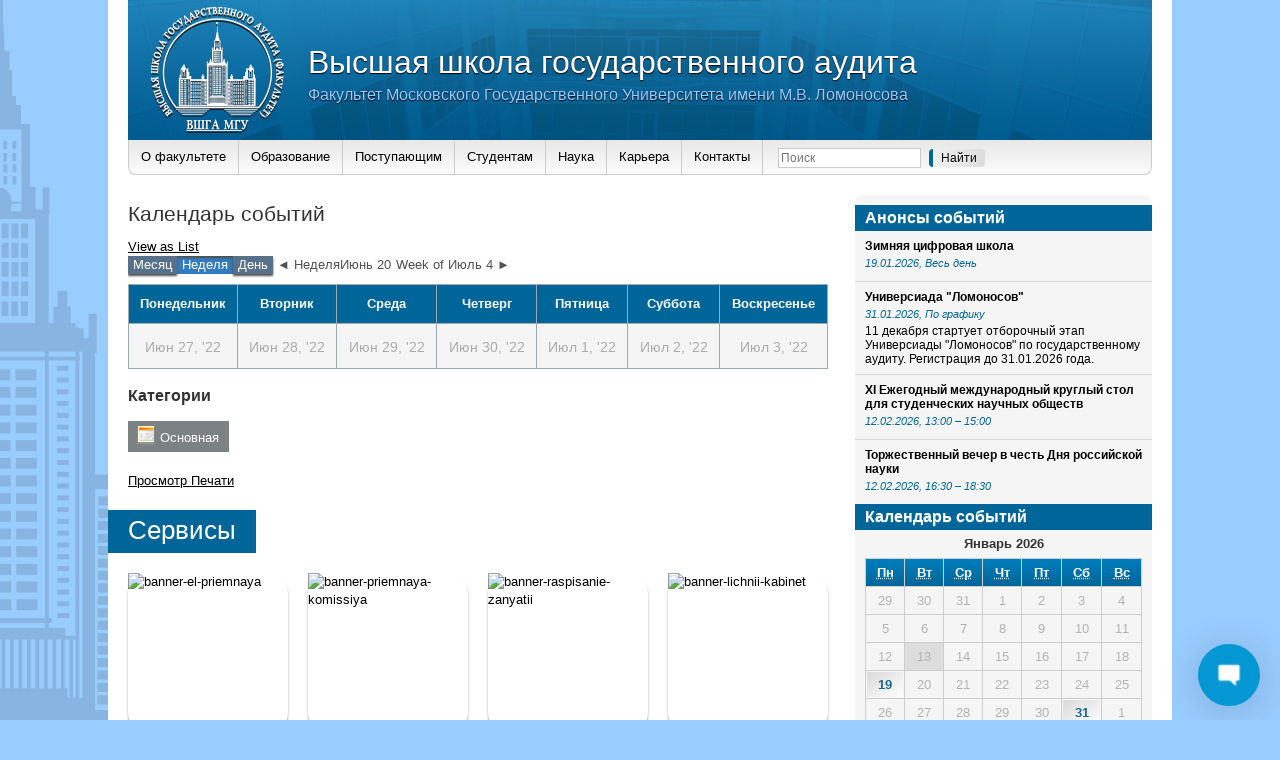

--- FILE ---
content_type: text/html; charset=UTF-8
request_url: http://audit.msu.ru/events-calendar/?q=/scientific-activities/sovershenstvovanie-metodov-finansovogo-kontrolya-v-usloviyah-tsifrovoj-ekonomiki/&time=week&format=calendar&yr=2022&cid=my-calendar&dy=27&month=6
body_size: 20142
content:
<!DOCTYPE html>
<html lang="ru-RU" >
<head>	<title>Высшая школа государственного аудита — Календарь событий</title>
    <base href="http://audit.msu.ru">
	<meta charset="utf-8">
	<meta name="keywords" content="Высшая, школа, государственного, аудита, госаудит, вшга, ВШГА, гос аудит, МГУ, факультет">
    <link rel="shortcut icon" href="wp-content/themes/audit/images/icon.gif">
        <script src="wp-content/themes/audit/js/jquery-3.2.1.min.js"></script>
	<script src="wp-content/themes/audit/js/jquery.placeholder.min.js"></script>
	<script>$(function(){$('input[placeholder]').placeholder();});</script>
	
	<script src="wp-content/themes/audit/js/jquery.form.js"></script>
	<link href="wp-content/themes/audit/js/jquery-upload-file-master/uploadfile.css" rel="stylesheet">
	<script src="wp-content/themes/audit/js/jquery-upload-file-master/jquery.uploadfile.min.js"></script>
	
	<link href="wp-content/themes/audit/css/desktop.css" rel="stylesheet">
	
	<script src="wp-content/themes/audit/js/platform.js"></script>
	
	<script src="wp-content/themes/audit/js/audit_drop_block.js"></script>
	
	<script src="wp-content/themes/audit/js/audit.js"></script>
	
    <!-- Yandex.Metrika counter -->
    <script type="text/javascript">
        (function (d, w, c) {
            (w[c] = w[c] || []).push(function() {
                try {
                    w.yaCounter7051846 = new Ya.Metrika({id:7051846,
                        webvisor:true,
                        clickmap:true,
                        trackLinks:true,
                        accurateTrackBounce:true,
                        trackHash:true});
                } catch(e) { }
            });

            var n = d.getElementsByTagName("script")[0],
                s = d.createElement("script"),
                f = function () { n.parentNode.insertBefore(s, n); };
            s.type = "text/javascript";
            s.async = true;
            s.src = (d.location.protocol == "https:" ? "https:" : "http:") + "//mc.yandex.ru/metrika/watch.js";

            if (w.opera == "[object Opera]") {
                d.addEventListener("DOMContentLoaded", f, false);
            } else { f(); }
        })(document, window, "yandex_metrika_callbacks");
    </script>
    <noscript><div><img src="//mc.yandex.ru/watch/7051846" style="position:absolute; left:-9999px;" alt="" /></div></noscript>
    <!-- /Yandex.Metrika counter -->

	  <link rel='dns-prefetch' href='//www.google.com' />
<link rel='dns-prefetch' href='//s.w.org' />
		<script type="text/javascript">
			window._wpemojiSettings = {"baseUrl":"https:\/\/s.w.org\/images\/core\/emoji\/11\/72x72\/","ext":".png","svgUrl":"https:\/\/s.w.org\/images\/core\/emoji\/11\/svg\/","svgExt":".svg","source":{"concatemoji":"http:\/\/audit.msu.ru\/wp-includes\/js\/wp-emoji-release.min.js?ver=4.9.26"}};
			!function(e,a,t){var n,r,o,i=a.createElement("canvas"),p=i.getContext&&i.getContext("2d");function s(e,t){var a=String.fromCharCode;p.clearRect(0,0,i.width,i.height),p.fillText(a.apply(this,e),0,0);e=i.toDataURL();return p.clearRect(0,0,i.width,i.height),p.fillText(a.apply(this,t),0,0),e===i.toDataURL()}function c(e){var t=a.createElement("script");t.src=e,t.defer=t.type="text/javascript",a.getElementsByTagName("head")[0].appendChild(t)}for(o=Array("flag","emoji"),t.supports={everything:!0,everythingExceptFlag:!0},r=0;r<o.length;r++)t.supports[o[r]]=function(e){if(!p||!p.fillText)return!1;switch(p.textBaseline="top",p.font="600 32px Arial",e){case"flag":return s([55356,56826,55356,56819],[55356,56826,8203,55356,56819])?!1:!s([55356,57332,56128,56423,56128,56418,56128,56421,56128,56430,56128,56423,56128,56447],[55356,57332,8203,56128,56423,8203,56128,56418,8203,56128,56421,8203,56128,56430,8203,56128,56423,8203,56128,56447]);case"emoji":return!s([55358,56760,9792,65039],[55358,56760,8203,9792,65039])}return!1}(o[r]),t.supports.everything=t.supports.everything&&t.supports[o[r]],"flag"!==o[r]&&(t.supports.everythingExceptFlag=t.supports.everythingExceptFlag&&t.supports[o[r]]);t.supports.everythingExceptFlag=t.supports.everythingExceptFlag&&!t.supports.flag,t.DOMReady=!1,t.readyCallback=function(){t.DOMReady=!0},t.supports.everything||(n=function(){t.readyCallback()},a.addEventListener?(a.addEventListener("DOMContentLoaded",n,!1),e.addEventListener("load",n,!1)):(e.attachEvent("onload",n),a.attachEvent("onreadystatechange",function(){"complete"===a.readyState&&t.readyCallback()})),(n=t.source||{}).concatemoji?c(n.concatemoji):n.wpemoji&&n.twemoji&&(c(n.twemoji),c(n.wpemoji)))}(window,document,window._wpemojiSettings);
		</script>
		<style type="text/css">
img.wp-smiley,
img.emoji {
	display: inline !important;
	border: none !important;
	box-shadow: none !important;
	height: 1em !important;
	width: 1em !important;
	margin: 0 .07em !important;
	vertical-align: -0.1em !important;
	background: none !important;
	padding: 0 !important;
}
</style>
<link rel='stylesheet' id='cnss_font_awesome_css-css'  href='http://audit.msu.ru/wp-content/plugins/easy-social-icons/css/font-awesome/css/all.min.css?ver=5.7.2' type='text/css' media='all' />
<link rel='stylesheet' id='cnss_font_awesome_v4_shims-css'  href='http://audit.msu.ru/wp-content/plugins/easy-social-icons/css/font-awesome/css/v4-shims.min.css?ver=5.7.2' type='text/css' media='all' />
<link rel='stylesheet' id='cnss_css-css'  href='http://audit.msu.ru/wp-content/plugins/easy-social-icons/css/cnss.css?ver=1.0' type='text/css' media='all' />
<link rel='stylesheet' id='dashicons-css'  href='http://audit.msu.ru/wp-includes/css/dashicons.min.css?ver=4.9.26' type='text/css' media='all' />
<link rel='stylesheet' id='theme-my-login-css'  href='http://audit.msu.ru/wp-content/plugins/theme-my-login/theme-my-login.css?ver=6.4.10' type='text/css' media='all' />
<link rel='stylesheet' id='wplc-admin-style-emoji-css'  href='http://audit.msu.ru/wp-content/plugins/wp-live-chat-support/js/vendor/wdt-emoji/wdt-emoji-bundle.css?ver=8.1.7' type='text/css' media='all' />
<link rel='stylesheet' id='wplc-user-pro-styles-css'  href='http://audit.msu.ru/wp-content/plugins/wp-live-chat-support/css/wplc_styles_pro.css?ver=4.9.26' type='text/css' media='all' />
<link rel='stylesheet' id='seraph-pds-MathJax-CHtml-css'  href='http://audit.msu.ru/wp-content/plugins/seraphinite-post-docx-source/Ext/MathJax/CHtml.css?ver=2.3.5' type='text/css' media='all' />
<link rel='stylesheet' id='wplc-font-awesome-css'  href='http://audit.msu.ru/wp-content/plugins/wp-live-chat-support/css/fontawesome-all.min.css?ver=8.1.7' type='text/css' media='all' />
<link rel='stylesheet' id='wplc-style-css'  href='http://audit.msu.ru/wp-content/plugins/wp-live-chat-support/css/wplcstyle.css?ver=8.1.7' type='text/css' media='all' />
<style id='wplc-style-inline-css' type='text/css'>
#wp-live-chat-header { background:url('http://audit.msu.ru/wp-content/plugins/wp-live-chat-support/images/chaticon.png') no-repeat; background-size: cover; }  #wp-live-chat-header.active { background:url('http://audit.msu.ru/wp-content/plugins/wp-live-chat-support/images/iconCloseRetina.png') no-repeat; background-size: cover; } #wp-live-chat-4 { background:url('http://audit.msu.ru/wp-content/plugins/wp-live-chat-support/images/bg/cloudy.jpg') repeat; background-size: cover; }
</style>
<link rel='stylesheet' id='wplc-theme-palette-default-css'  href='http://audit.msu.ru/wp-content/plugins/wp-live-chat-support/css/themes/theme-default.css?ver=8.1.7' type='text/css' media='all' />
<link rel='stylesheet' id='wplc-theme-modern-css'  href='http://audit.msu.ru/wp-content/plugins/wp-live-chat-support/css/themes/modern.css?ver=8.1.7' type='text/css' media='all' />
<link rel='stylesheet' id='wplc-theme-position-css'  href='http://audit.msu.ru/wp-content/plugins/wp-live-chat-support/css/themes/position-bottom-right.css?ver=8.1.7' type='text/css' media='all' />
<link rel='stylesheet' id='wplc-gutenberg-template-styles-user-css'  href='http://audit.msu.ru/wp-content/plugins/wp-live-chat-support/includes/blocks/wplc-chat-box/wplc_gutenberg_template_styles.css?ver=8.1.7' type='text/css' media='all' />
<link rel='stylesheet' id='wp-polls-css'  href='http://audit.msu.ru/wp-content/plugins/wp-polls/polls-css.css?ver=2.75.2' type='text/css' media='all' />
<style id='wp-polls-inline-css' type='text/css'>
.wp-polls .pollbar {
	margin: 1px;
	font-size: 6px;
	line-height: 8px;
	height: 8px;
	background-image: url('http://audit.msu.ru/wp-content/plugins/wp-polls/images/default/pollbg.gif');
	border: 1px solid #c8c8c8;
}

</style>
<link rel='stylesheet' id='wp-pagenavi-css'  href='http://audit.msu.ru/wp-content/plugins/wp-pagenavi/pagenavi-css.css?ver=2.70' type='text/css' media='all' />
<link rel='stylesheet' id='wp-lightbox-2.min.css-css'  href='http://audit.msu.ru/wp-content/plugins/wp-lightbox-2/styles/lightbox.min.ru_RU.css?ver=1.3.4' type='text/css' media='all' />
<link rel='stylesheet' id='student_council_elections_css-css'  href='http://audit.msu.ru/wp-content/themes/audit/student_council_elections/css/output.css?ver=4.9.26' type='text/css' media='all' />
<link rel='stylesheet' id='datetimepicker_style-css'  href='http://audit.msu.ru/wp-content/themes/audit/js/datetimepicker-master/jquery.datetimepicker.css?ver=4.9.26' type='text/css' media='all' />
<link rel='stylesheet' id='audit_personal_account_css-css'  href='http://audit.msu.ru/wp-content/themes/audit/personal_account/personal_account.css?ver=4.9.26' type='text/css' media='all' />
<script type='text/javascript' src='http://audit.msu.ru/wp-includes/js/jquery/jquery.js?ver=1.12.4'></script>
<script type='text/javascript' src='http://audit.msu.ru/wp-includes/js/jquery/jquery-migrate.min.js?ver=1.4.1'></script>
<script type='text/javascript' src='http://audit.msu.ru/wp-content/plugins/easy-social-icons/js/cnss.js?ver=1.0'></script>
<script type='text/javascript'>
/* <![CDATA[ */
var wplc_datetime_format = {"date_format":"d.m.Y","time_format":"H:i"};
var tcx_api_key = "78517d8456d60ed59a429e81f482e529";
var wplc_guid = "f94ff6c3300027c8d52bea8c8269fdb4a2e77848";
/* ]]> */
</script>
<script type='text/javascript' src='http://audit.msu.ru/wp-content/plugins/wp-live-chat-support/js/wplc_server.js?ver=8.1.7'></script>
<script type='text/javascript' src='http://audit.msu.ru/wp-content/plugins/wp-live-chat-support/js/vendor/wdt-emoji/wdt-emoji-concat.min.js?ver=8.1.7'></script>
<script type='text/javascript' src='http://audit.msu.ru/wp-content/plugins/seraphinite-post-docx-source/View.js?pk=Base&#038;ver=2.3.5'></script>
<script type='text/javascript' src='https://www.google.com/recaptcha/api.js?hl=ru-RU&#038;ver=4.9.26'></script>
<script type='text/javascript' src='http://audit.msu.ru/wp-content/plugins/theme-my-login/modules/themed-profiles/themed-profiles.js?ver=4.9.26'></script>
<script type='text/javascript' src='http://audit.msu.ru/wp-content/themes/audit/js/jquery.confirm.min.js?ver=4.9.26'></script>
<script type='text/javascript' src='http://audit.msu.ru/wp-content/themes/audit/section/ajax.js?ver=4.9.26'></script>
<script type='text/javascript' src='http://audit.msu.ru/wp-content/themes/audit/student_council_elections/js/js.js?ver=4.9.26'></script>
<script type='text/javascript' src='http://audit.msu.ru/wp-content/themes/audit/js/datetimepicker-master/build/jquery.datetimepicker.full.min.js?ver=4.9.26'></script>
<script type='text/javascript' src='http://audit.msu.ru/wp-content/themes/audit/personal_account/personal_account.js?ver=4.9.26'></script>
<link rel='https://api.w.org/' href='http://audit.msu.ru/wp-json/' />
<link rel="EditURI" type="application/rsd+xml" title="RSD" href="http://audit.msu.ru/xmlrpc.php?rsd" />
<link rel="wlwmanifest" type="application/wlwmanifest+xml" href="http://audit.msu.ru/wp-includes/wlwmanifest.xml" /> 
<meta name="generator" content="WordPress 4.9.26" />
<link rel="canonical" href="http://audit.msu.ru/events-calendar/" />
<link rel='shortlink' href='http://audit.msu.ru/?p=3660' />
<link rel="alternate" type="application/json+oembed" href="http://audit.msu.ru/wp-json/oembed/1.0/embed?url=http%3A%2F%2Faudit.msu.ru%2Fevents-calendar%2F" />
<link rel="alternate" type="text/xml+oembed" href="http://audit.msu.ru/wp-json/oembed/1.0/embed?url=http%3A%2F%2Faudit.msu.ru%2Fevents-calendar%2F&#038;format=xml" />
<style type="text/css">
		ul.cnss-social-icon li.cn-fa-icon a:hover{opacity: 0.7!important;color:#ffffff!important;}
		</style>  <script type="text/javascript">
    var wplc_ajaxurl = 'http://audit.msu.ru/wp-admin/admin-ajax.php';
    var wplc_nonce = '068dfa474d';
  </script>
  <!-- Yandex.Metrika counter by Yandex Metrica Plugin -->
<script type="text/javascript" >
    (function(m,e,t,r,i,k,a){m[i]=m[i]||function(){(m[i].a=m[i].a||[]).push(arguments)};
        m[i].l=1*new Date();k=e.createElement(t),a=e.getElementsByTagName(t)[0],k.async=1,k.src=r,a.parentNode.insertBefore(k,a)})
    (window, document, "script", "https://mc.yandex.ru/metrika/tag.js", "ym");

    ym(71179063, "init", {
        id:71179063,
        clickmap:true,
        trackLinks:true,
        accurateTrackBounce:false,
        webvisor:true,
	        });
</script>
<noscript><div><img src="https://mc.yandex.ru/watch/71179063" style="position:absolute; left:-9999px;" alt="" /></div></noscript>
<!-- /Yandex.Metrika counter -->
<!-- wp thread comment 1.4.9.4.002 -->
<style type="text/css" media="screen">
.editComment, .editableComment, .textComment{
	display: inline;
}
.comment-childs{
	border: 1px solid #999;
	margin: 5px 2px 2px 4px;
	padding: 4px 2px 2px 4px;
	background-color: white;
}
.chalt{
	background-color: #E2E2E2;
}
#newcomment{
	border:1px dashed #777;width:90%;
}
#newcommentsubmit{
	color:red;
}
.adminreplycomment{
	border:1px dashed #777;
	width:99%;
	margin:4px;
	padding:4px;
}
.mvccls{
	color: #999;
}
			
</style>
</head>
<body>
    <div id="container-2">
        <div id="container-4">
            <div id="top">
                <div id="top-left-left">
                    <a href="http://audit.msu.ru">
                        <img id="main-logo" src="wp-content/themes/audit/images/logo-main.png" alt="">
                    </a>
                </div>
                <div id="top-left">
                    <a href="http://audit.msu.ru">
                        <h1>Высшая школа государственного аудита</h1>
                        <h2>Факультет Московского Государственного Университета имени М.В. Ломоносова</h2>
                    </a>
                </div>
                <div id="top-right">
                                </div>
            </div>
                <div id="menu">
            
				<ul class="main_menu">
					<li id="menu-item-4306" class="main_menu_button menu-item menu-item-type-custom menu-item-object-custom menu-item-has-children menu-item-4306"><a>О факультете</a>
<ul class="sub-menu">
	<li id="menu-item-4301" class="menu-item menu-item-type-post_type menu-item-object-page menu-item-4301"><a href="http://audit.msu.ru/about/faculty/">О факультете</a></li>
	<li id="menu-item-13207" class="menu-item menu-item-type-post_type menu-item-object-page menu-item-13207"><a href="http://audit.msu.ru/about/dekan/">Декан</a></li>
	<li id="menu-item-4303" class="menu-item menu-item-type-post_type menu-item-object-page menu-item-4303"><a href="http://audit.msu.ru/about/kafedra-gosudarstvennogo-audita/">Кафедра государственного аудита</a></li>
	<li id="menu-item-4304" class="menu-item menu-item-type-post_type menu-item-object-page menu-item-4304"><a href="http://audit.msu.ru/about/kafedra-pravovih-disciplin/">Кафедра правовых дисциплин</a></li>
	<li id="menu-item-4305" class="menu-item menu-item-type-post_type menu-item-object-page menu-item-4305"><a href="http://audit.msu.ru/about/kafedra-gosudarstvennih-i-municipalnih-finansov/">Кафедра государственных и муниципальных финансов</a></li>
	<li id="menu-item-4307" class="menu-item menu-item-type-post_type menu-item-object-page menu-item-4307"><a href="http://audit.msu.ru/about/kafedra-ekonomicheskih-i-finansovih-rassledovaniy/">Кафедра экономических и финансовых расследований</a></li>
	<li id="menu-item-6680" class="menu-item menu-item-type-post_type menu-item-object-page menu-item-6680"><a href="http://audit.msu.ru/about/kafedra-kompyuternogo-prava-i-informatsionnoj-bezopasnosti/">Кафедра компьютерного права и информационной безопасности</a></li>
	<li id="menu-item-4308" class="menu-item menu-item-type-post_type menu-item-object-page menu-item-4308"><a href="http://audit.msu.ru/about/educational-department/">Учебный отдел</a></li>
	<li id="menu-item-10733" class="menu-item menu-item-type-post_type menu-item-object-page menu-item-10733"><a href="http://audit.msu.ru/materialno-tehnicheskoe-obespechenie/">Материально-техническое обеспечение</a></li>
</ul>
</li>
<li id="menu-item-4317" class="main_menu_button menu-item menu-item-type-custom menu-item-object-custom menu-item-has-children menu-item-4317"><a>Образование</a>
<ul class="sub-menu">
	<li id="menu-item-4320" class="menu-item menu-item-type-post_type menu-item-object-page menu-item-4320"><a href="http://audit.msu.ru/education/bachelor/">Бакалавриат</a></li>
	<li id="menu-item-4323" class="menu-item menu-item-type-post_type menu-item-object-page menu-item-4323"><a href="http://audit.msu.ru/education/master/">Магистратура</a></li>
	<li id="menu-item-11871" class="menu-item menu-item-type-post_type menu-item-object-page menu-item-11871"><a href="http://audit.msu.ru/science/aspirantura/">Аспирантура</a></li>
	<li id="menu-item-13853" class="menu-item menu-item-type-custom menu-item-object-custom menu-item-13853"><a href="https://dpo.audit.msu.ru/">Допобразование</a></li>
	<li id="menu-item-16916" class="menu-item menu-item-type-custom menu-item-object-custom menu-item-16916"><a href="http://audit.msu.ru/other/annotations-economics-bachelor/">Программы дисциплин</a></li>
</ul>
</li>
<li id="menu-item-4309" class="main_menu_button menu-item menu-item-type-custom menu-item-object-custom menu-item-has-children menu-item-4309"><a>Поступающим</a>
<ul class="sub-menu">
	<li id="menu-item-4526" class="menu-item menu-item-type-post_type menu-item-object-post menu-item-4526"><a href="http://audit.msu.ru/selection_committee/plan-priema-studentov/">План приема студентов</a></li>
	<li id="menu-item-4527" class="menu-item menu-item-type-post_type menu-item-object-page menu-item-4527"><a href="http://audit.msu.ru/selection_committee/">Приёмная комиссия</a></li>
	<li id="menu-item-4525" class="menu-item menu-item-type-post_type menu-item-object-post menu-item-4525"><a href="http://audit.msu.ru/selection_committee/bakalavriat/">Бакалавриат</a></li>
	<li id="menu-item-4524" class="menu-item menu-item-type-post_type menu-item-object-post menu-item-4524"><a href="http://audit.msu.ru/selection_committee/magistratura/">Магистратура</a></li>
	<li id="menu-item-4324" class="menu-item menu-item-type-post_type menu-item-object-page menu-item-4324"><a href="http://audit.msu.ru/education/postgraduate-study/">Аспирантура</a></li>
	<li id="menu-item-4523" class="menu-item menu-item-type-post_type menu-item-object-post menu-item-4523"><a href="http://audit.msu.ru/selection_committee/perevod-iz-drugih-vuzov/">Восстановление</a></li>
	<li id="menu-item-9383" class="menu-item menu-item-type-post_type menu-item-object-page menu-item-9383"><a href="http://audit.msu.ru/obshhezhitiya/">Общежитие</a></li>
	<li id="menu-item-14335" class="menu-item menu-item-type-custom menu-item-object-custom menu-item-14335"><a href="https://dpo.audit.msu.ru/coursesforundergrads/">Подготовительные курсы</a></li>
	<li id="menu-item-4316" class="menu-item menu-item-type-post_type menu-item-object-page menu-item-4316"><a href="http://audit.msu.ru/digital-reception/">Электронная приемная</a></li>
</ul>
</li>
<li id="menu-item-4486" class="main_menu_button menu-item menu-item-type-custom menu-item-object-custom menu-item-has-children menu-item-4486"><a>Студентам</a>
<ul class="sub-menu">
	<li id="menu-item-10827" class="menu-item menu-item-type-post_type menu-item-object-page menu-item-10827"><a href="http://audit.msu.ru/for-students/raspisanie-zanyatij/">Расписание занятий</a></li>
	<li id="menu-item-4484" class="menu-item menu-item-type-post_type menu-item-object-page menu-item-4484"><a href="http://audit.msu.ru/for-students/attestaciya/">Аттестация студентов</a></li>
	<li id="menu-item-4322" class="menu-item menu-item-type-post_type menu-item-object-page menu-item-4322"><a href="http://audit.msu.ru/education/students-practice/">Практика студентов</a></li>
	<li id="menu-item-11508" class="menu-item menu-item-type-post_type menu-item-object-page menu-item-11508"><a href="http://audit.msu.ru/for-students/mezhfakultetskie-kursy/">Межфакультетские курсы</a></li>
	<li id="menu-item-4485" class="menu-item menu-item-type-post_type menu-item-object-page menu-item-4485"><a href="http://audit.msu.ru/for-students/perevod-na-byudzhetnuyu-formu-obucheniya/">Перевод на бюджетные места</a></li>
	<li id="menu-item-4569" class="menu-item menu-item-type-post_type menu-item-object-page menu-item-4569"><a href="http://audit.msu.ru/for-students/stipendialnaya-komissiya/">Стипендиальная комиссия</a></li>
	<li id="menu-item-5910" class="menu-item menu-item-type-post_type menu-item-object-page menu-item-5910"><a href="http://audit.msu.ru/for-students/student-life/">Студенческий совет</a></li>
	<li id="menu-item-10878" class="menu-item menu-item-type-post_type menu-item-object-page menu-item-10878"><a href="http://audit.msu.ru/for-students/universiada-lomonosov/">Универсиада &#171;Ломоносов&#187;</a></li>
	<li id="menu-item-14025" class="menu-item menu-item-type-post_type menu-item-object-page menu-item-14025"><a href="http://audit.msu.ru/for-students/inostrannym-studentam/">Иностранным студентам</a></li>
	<li id="menu-item-5811" class="menu-item menu-item-type-post_type menu-item-object-page menu-item-5811"><a href="http://audit.msu.ru/for-students/studencheskaya-gazeta/">Студенческая газета</a></li>
	<li id="menu-item-4912" class="menu-item menu-item-type-taxonomy menu-item-object-category menu-item-4912"><a href="http://audit.msu.ru/studencheskaya-zhizn/">Студенческая жизнь</a></li>
</ul>
</li>
<li id="menu-item-4329" class="main_menu_button menu-item menu-item-type-custom menu-item-object-custom menu-item-has-children menu-item-4329"><a>Наука</a>
<ul class="sub-menu">
	<li id="menu-item-4330" class="menu-item menu-item-type-post_type menu-item-object-page menu-item-4330"><a href="http://audit.msu.ru/science/dissertation-council/">Диссертационный совет</a></li>
	<li id="menu-item-4332" class="menu-item menu-item-type-post_type menu-item-object-page menu-item-4332"><a href="http://audit.msu.ru/science/scientific-activities/">Научные мероприятия</a></li>
	<li id="menu-item-5134" class="menu-item menu-item-type-post_type menu-item-object-page menu-item-5134"><a href="http://audit.msu.ru/science/scientific-publication/">Научные издания</a></li>
	<li id="menu-item-4331" class="menu-item menu-item-type-post_type menu-item-object-page menu-item-4331"><a href="http://audit.msu.ru/science/student-scientific-society/">Студенческое научное общество</a></li>
	<li id="menu-item-4428" class="menu-item menu-item-type-taxonomy menu-item-object-category menu-item-4428"><a href="http://audit.msu.ru/student-scientific-events/">Студенческие научные мероприятия</a></li>
	<li id="menu-item-4437" class="menu-item menu-item-type-taxonomy menu-item-object-category menu-item-4437"><a href="http://audit.msu.ru/news_sno/">Новости СНО</a></li>
</ul>
</li>
<li id="menu-item-4318" class="main_menu_button menu-item menu-item-type-custom menu-item-object-custom menu-item-has-children menu-item-4318"><a>Карьера</a>
<ul class="sub-menu">
	<li id="menu-item-18158" class="menu-item menu-item-type-post_type menu-item-object-page menu-item-18158"><a href="http://audit.msu.ru/career/upravlenie-kareroj/">Управление карьерой</a></li>
	<li id="menu-item-4327" class="menu-item menu-item-type-post_type menu-item-object-page menu-item-4327"><a href="http://audit.msu.ru/career/job-placement/">Трудоустройство</a></li>
	<li id="menu-item-4328" class="menu-item menu-item-type-post_type menu-item-object-page menu-item-4328"><a href="http://audit.msu.ru/career/club-of-the-graduates/">Клуб выпускников</a></li>
</ul>
</li>
<li id="menu-item-4319" class="menu-item menu-item-type-post_type menu-item-object-page menu-item-has-children menu-item-4319"><a href="http://audit.msu.ru/contacts/">Контакты</a>
<ul class="sub-menu">
	<li id="menu-item-9917" class="menu-item menu-item-type-post_type menu-item-object-page menu-item-9917"><a href="http://audit.msu.ru/contacts/">Контакты</a></li>
	<li id="menu-item-5551" class="menu-item menu-item-type-post_type menu-item-object-page menu-item-5551"><a href="http://audit.msu.ru/feedback-form/">Форма обратной связи</a></li>
</ul>
</li>

				</ul>
			                        <form id="searchform" method="get" action="http://audit.msu.ru">
                <input class="search-text" type="text" name="s" id="s" placeholder="Поиск" />
                <input class="search-submit" type="submit" id="searchsubmit" name="Submit" value="Найти" />
            </form>
            <div class="google_site_translator">
                <div id="google_translate_element"></div>
                <script type="text/javascript">
                    function googleTranslateElementInit() {
                        new google.translate.TranslateElement({
                            pageLanguage: 'ru',
                            includedLanguages: 'en',
                            layout: google.translate.TranslateElement.InlineLayout.SIMPLE
                        }, 'google_translate_element');
                    }
                </script>
                <script type="text/javascript" src="//translate.google.com/translate_a/element.js?cb=googleTranslateElementInit"></script>
            </div>
        </div>
                <div id="content">
                        <div class="maintop">
	<h2>
		Календарь событий	</h2>
</div>
<div class="maincontent maincontent-page">
	
<div id="my-calendar" class="mc-main mcjs listjs gridjs minijs ajaxjs calendar week my-calendar" aria-live='assertive' aria-atomic='true' aria-relevant='additions'><div class="my-calendar-header"><div class='mc-format'><a href='http://audit.msu.ru/events-calendar/?q=/scientific-activities/sovershenstvovanie-metodov-finansovogo-kontrolya-v-usloviyah-tsifrovoj-ekonomiki/&time=week&format=list&yr=2022&cid=my-calendar&dy=27&month=6' class='list mcajax'><span class="maybe-hide">View as </span>List</a></div><div class='mc-time'><a href='http://audit.msu.ru/events-calendar/?q=/scientific-activities/sovershenstvovanie-metodov-finansovogo-kontrolya-v-usloviyah-tsifrovoj-ekonomiki/&time=month&format=calendar&yr=2022&cid=my-calendar&dy=27&month=6' class='month mcajax'>Месяц</a><span class='mc-active week'>Неделя</span><a href='http://audit.msu.ru/events-calendar/?q=/scientific-activities/sovershenstvovanie-metodov-finansovogo-kontrolya-v-usloviyah-tsifrovoj-ekonomiki/&time=day&format=calendar&yr=2022&cid=my-calendar&month=6&dy=27' class='day mcajax'>День</a></div>
		<div class="my-calendar-nav">
			<ul>
				<li class="my-calendar-prev"><a href="http://audit.msu.ru/events-calendar/?q=/scientific-activities/sovershenstvovanie-metodov-finansovogo-kontrolya-v-usloviyah-tsifrovoj-ekonomiki/&time=week&format=calendar&yr=2022&cid=my-calendar&dy=20&month=06" rel="nofollow" class="mcajax">◄ НеделяИюнь 20</a></li><li class="my-calendar-next"><a href="http://audit.msu.ru/events-calendar/?q=/scientific-activities/sovershenstvovanie-metodov-finansovogo-kontrolya-v-usloviyah-tsifrovoj-ekonomiki/&time=week&format=calendar&yr=2022&cid=my-calendar&dy=04&month=07" rel="nofollow" class="mcajax">Week of Июль 4 ►</a></li>
			</ul>
		</div></div>
<table class="my-calendar-table">
<caption class="heading my-calendar-week">Неделя </caption>
<thead>
<tr class='mc-row'>
<th scope="col" class='day-heading mon'><abbr title="Понедельник" aria-hidden="true">Пн</abbr><span class="screen-reader-text">Понедельник</span></th>
<th scope="col" class='day-heading tues'><abbr title="Вторник" aria-hidden="true">Вт</abbr><span class="screen-reader-text">Вторник</span></th>
<th scope="col" class='day-heading wed'><abbr title="Среда" aria-hidden="true">Ср</abbr><span class="screen-reader-text">Среда</span></th>
<th scope="col" class='day-heading thur'><abbr title="Четверг" aria-hidden="true">Чт</abbr><span class="screen-reader-text">Четверг</span></th>
<th scope="col" class='day-heading fri'><abbr title="Пятница" aria-hidden="true">Пт</abbr><span class="screen-reader-text">Пятница</span></th>
<th scope="col" class='weekend-heading sat'><abbr title="Суббота" aria-hidden="true">Сб</abbr><span class="screen-reader-text">Суббота</span></th>
<th scope="col" class='weekend-heading sun'><abbr title="Воскресенье" aria-hidden="true">Вс</abbr><span class="screen-reader-text">Воскресенье</span></th>

</tr>
</thead>
<tbody><tr class='mc-row'><td  class='no-events   past-day past-date   no-events day-with-date'><span class='mc-date no-events'><span aria-hidden='true'><small>Июн 27, '22</small></span><span class='screen-reader-text'>27.06.2022</span></span></td>
<td  class='no-events   past-day past-date   no-events day-with-date'><span class='mc-date no-events'><span aria-hidden='true'><small>Июн 28, '22</small></span><span class='screen-reader-text'>28.06.2022</span></span></td>
<td  class='no-events   past-day past-date   no-events day-with-date'><span class='mc-date no-events'><span aria-hidden='true'><small>Июн 29, '22</small></span><span class='screen-reader-text'>29.06.2022</span></span></td>
<td  class='no-events   past-day past-date   no-events day-with-date'><span class='mc-date no-events'><span aria-hidden='true'><small>Июн 30, '22</small></span><span class='screen-reader-text'>30.06.2022</span></span></td>
<td  class='no-events   past-day past-date   no-events day-with-date'><span class='mc-date no-events'><span aria-hidden='true'><small>Июл 1, '22</small></span><span class='screen-reader-text'>01.07.2022</span></span></td>
<td  class='no-events   past-day past-date weekend  no-events day-with-date'><span class='mc-date no-events'><span aria-hidden='true'><small>Июл 2, '22</small></span><span class='screen-reader-text'>02.07.2022</span></span></td>
<td  class='no-events   past-day past-date weekend  no-events day-with-date'><span class='mc-date no-events'><span aria-hidden='true'><small>Июл 3, '22</small></span><span class='screen-reader-text'>03.07.2022</span></span></td>
</tr>

</tbody>
</table><div class='mc_bottomnav my-calendar-footer'><div class="category-key"><h3>Категории</h3>
<ul>
<li class="cat_general"><a href="http://audit.msu.ru/events-calendar/?q=/scientific-activities/sovershenstvovanie-metodov-finansovogo-kontrolya-v-usloviyah-tsifrovoj-ekonomiki/&#038;time=week&#038;format=calendar&#038;yr=2022&#038;cid=my-calendar&#038;dy=27&#038;month=6&#038;mcat=1" class="mcajax"><span class="category-color-sample"><img src="http://audit.msu.ru/wp-content/plugins/my-calendar/images/icons/event.png" alt="" style="background:#ffffcc;" /></span>Основная</a></li></ul></div><div class='mc-print'><a href='http://audit.msu.ru?q=/scientific-activities/sovershenstvovanie-metodov-finansovogo-kontrolya-v-usloviyah-tsifrovoj-ekonomiki/&time=week&format=calendar&yr=2022&cid=mc-print-view&dy=27&month=06&href=http%3A%2F%2Faudit.msu.ru%2Fevents-calendar%2F'><span class="maybe-hide">Просмотр </span>Печати </a></div></div>
</div>
</div>
            
                        <h2 class="main-news">Сервисы</h2>
            <div class="banners">
                <div class="banner"><p><a href="digital-reception/"><img class="alignnone size-full wp-image-622" src="http://audit.msu.ru/wp-content/uploads/2014/09/banner-el-priemnaya.jpg" alt="banner-el-priemnaya" width="160" height="160" srcset="http://audit.msu.ru/wp-content/uploads/2014/09/banner-el-priemnaya.jpg 160w, http://audit.msu.ru/wp-content/uploads/2014/09/banner-el-priemnaya-150x150.jpg 150w" sizes="(max-width: 160px) 100vw, 160px" /></a></p>
</div><div class="banner"><p><a href="selection_committee/"><img class="alignnone wp-image-627 size-full" title="Приемная комиссия" src="http://audit.msu.ru/wp-content/uploads/2014/09/banner-priemnaya-komissiya.jpg" alt="banner-priemnaya-komissiya" width="160" height="160" srcset="http://audit.msu.ru/wp-content/uploads/2014/09/banner-priemnaya-komissiya.jpg 160w, http://audit.msu.ru/wp-content/uploads/2014/09/banner-priemnaya-komissiya-150x150.jpg 150w" sizes="(max-width: 160px) 100vw, 160px" /></a></p>
</div><div class="banner"><p><a title="Расписание занятий" href="http://tt.audit.msu.ru/" target="_blank"><img class="alignnone wp-image-621 size-full" title="Расписание занятий" src="http://audit.msu.ru/wp-content/uploads/2014/09/banner-raspisanie-zanyatii.jpg" alt="banner-raspisanie-zanyatii" width="160" height="160" srcset="http://audit.msu.ru/wp-content/uploads/2014/09/banner-raspisanie-zanyatii.jpg 160w, http://audit.msu.ru/wp-content/uploads/2014/09/banner-raspisanie-zanyatii-150x150.jpg 150w" sizes="(max-width: 160px) 100vw, 160px" /></a></p>
</div><div class="banner"><p><a title="Канал ВШГА на YOUTUBE" href="https://www.youtube.com/channel/UCnUSxFrdwm2G6Irofuxunnw/featured"><img class="alignnone size-full wp-image-624" src="http://audit.msu.ru/wp-content/uploads/2021/09/YT.png" alt="banner-lichnii-kabinet" width="160" height="160" /></a></p>
</div>                <div class="clear">&#160;</div>
            </div>
        </div>



                <div id="sidebar">
                                        <div class="widget_sidebar">
                                <div id="my_calendar_upcoming_widget-2" class="widget_sidebar_block widget_my_calendar_upcoming_widget"><h2 class="widget_sidebar_block_title audit-sidebar-title">Анонсы событий</h2><ul id='upcoming-events-012d0e7ccf3108b85db76899b381a386' class='upcoming-events'>
<li class="future-event mc_mc_general mc-mc_upcoming_665 upcoming-event mc_mc_general future-event mc_rel_mcat1"><a class="events_announcement_block" href="http://audit.msu.ru/events-calendar?q=/scientific-activities/sovershenstvovanie-metodov-finansovogo-kontrolya-v-usloviyah-tsifrovoj-ekonomiki/&cid=my-calendar&mc_id=665">
<h2 class="events_announcement_block_title">Зимняя цифровая школа</h2>
<p class="events_announcement_block_datetime">19.01.2026, Весь день</p>

</a></li>

<li class="future-event mc_mc_general mc-mc_upcoming_661 upcoming-event mc_mc_general future-event mc_rel_mcat1"><a class="events_announcement_block" href="https://confhub.ru/rus/event/10152/">
<h2 class="events_announcement_block_title">Универсиада "Ломоносов"</h2>
<p class="events_announcement_block_datetime">31.01.2026, По графику</p>
<p>11 декабря стартует отборочный этап Универсиады "Ломоносов" по государственному аудиту. Регистрация до 31.01.2026 года.</p>

</a></li>

<li class="future-event mc_mc_general mc-mc_upcoming_664 upcoming-event mc_mc_general future-event mc_rel_mcat1"><a class="events_announcement_block" href="http://audit.msu.ru/events-calendar?q=/scientific-activities/sovershenstvovanie-metodov-finansovogo-kontrolya-v-usloviyah-tsifrovoj-ekonomiki/&cid=my-calendar&mc_id=664">
<h2 class="events_announcement_block_title">XI Ежегодный международный круглый стол для студенческих научных обществ</h2>
<p class="events_announcement_block_datetime">12.02.2026, <span class='mc_tb'>13:00</span> <span>&ndash;</span> <span class='mc_te'>15:00</span></p>

</a></li>

<li class="future-event mc_mc_general mc-mc_upcoming_663 upcoming-event mc_mc_general future-event mc_rel_mcat1"><a class="events_announcement_block" href="http://audit.msu.ru/events-calendar?q=/scientific-activities/sovershenstvovanie-metodov-finansovogo-kontrolya-v-usloviyah-tsifrovoj-ekonomiki/&cid=my-calendar&mc_id=663">
<h2 class="events_announcement_block_title">Торжественный вечер в честь Дня российской науки</h2>
<p class="events_announcement_block_datetime">12.02.2026, <span class='mc_tb'>16:30</span> <span>&ndash;</span> <span class='mc_te'>18:30</span></p>

</a></li>
</ul></div><div id="my_calendar_mini_widget-2" class="widget_sidebar_block widget_my_calendar_mini_widget"><h2 class="widget_sidebar_block_title audit-sidebar-title">Календарь событий</h2>
<div id="mc_mini_widget-2" class="mc-main mcjs listjs gridjs minijs ajaxjs mini month mc_mini_widget-2" aria-live='assertive' aria-atomic='true' aria-relevant='additions'>
<table class="my-calendar-table">
<caption class="heading my-calendar-month">Январь 2026 </caption>
<thead>
<tr class='mc-row'>
<th scope="col" class='day-heading mon'><span aria-hidden="true"><abbr title="Понедельник">Пн</abbr></span><span class="screen-reader-text">Понедельник</span></th>
<th scope="col" class='day-heading tues'><span aria-hidden="true"><abbr title="Вторник">Вт</abbr></span><span class="screen-reader-text">Вторник</span></th>
<th scope="col" class='day-heading wed'><span aria-hidden="true"><abbr title="Среда">Ср</abbr></span><span class="screen-reader-text">Среда</span></th>
<th scope="col" class='day-heading thur'><span aria-hidden="true"><abbr title="Четверг">Чт</abbr></span><span class="screen-reader-text">Четверг</span></th>
<th scope="col" class='day-heading fri'><span aria-hidden="true"><abbr title="Пятница">Пт</abbr></span><span class="screen-reader-text">Пятница</span></th>
<th scope="col" class='weekend-heading sat'><span aria-hidden="true"><abbr title="Суббота">Сб</abbr></span><span class="screen-reader-text">Суббота</span></th>
<th scope="col" class='weekend-heading sun'><span aria-hidden="true"><abbr title="Воскресенье">Вс</abbr></span><span class="screen-reader-text">Воскресенье</span></th>

</tr>
</thead>
<tbody><tr class='mc-row'><td  class='no-events   past-day past-date  nextmonth no-events day-with-date'><span class='mc-date no-events'><span aria-hidden='true'>29</span><span class='screen-reader-text'>29.12.2025</span></span></td>
<td  class='no-events   past-day past-date  nextmonth no-events day-with-date'><span class='mc-date no-events'><span aria-hidden='true'>30</span><span class='screen-reader-text'>30.12.2025</span></span></td>
<td  class='no-events   past-day past-date  nextmonth no-events day-with-date'><span class='mc-date no-events'><span aria-hidden='true'>31</span><span class='screen-reader-text'>31.12.2025</span></span></td>
<td  class='no-events   past-day past-date   no-events day-with-date'><span class='mc-date no-events'><span aria-hidden='true'>1</span><span class='screen-reader-text'>01.01.2026</span></span></td>
<td  class='no-events   past-day past-date   no-events day-with-date'><span class='mc-date no-events'><span aria-hidden='true'>2</span><span class='screen-reader-text'>02.01.2026</span></span></td>
<td  class='no-events   past-day past-date weekend  no-events day-with-date'><span class='mc-date no-events'><span aria-hidden='true'>3</span><span class='screen-reader-text'>03.01.2026</span></span></td>
<td  class='no-events   past-day past-date weekend  no-events day-with-date'><span class='mc-date no-events'><span aria-hidden='true'>4</span><span class='screen-reader-text'>04.01.2026</span></span></td>
</tr>
<tr class='mc-row'><td  class='no-events   past-day past-date   no-events day-with-date'><span class='mc-date no-events'><span aria-hidden='true'>5</span><span class='screen-reader-text'>05.01.2026</span></span></td>
<td  class='no-events   past-day past-date   no-events day-with-date'><span class='mc-date no-events'><span aria-hidden='true'>6</span><span class='screen-reader-text'>06.01.2026</span></span></td>
<td  class='no-events   past-day past-date   no-events day-with-date'><span class='mc-date no-events'><span aria-hidden='true'>7</span><span class='screen-reader-text'>07.01.2026</span></span></td>
<td  class='no-events   past-day past-date   no-events day-with-date'><span class='mc-date no-events'><span aria-hidden='true'>8</span><span class='screen-reader-text'>08.01.2026</span></span></td>
<td  class='no-events   past-day past-date   no-events day-with-date'><span class='mc-date no-events'><span aria-hidden='true'>9</span><span class='screen-reader-text'>09.01.2026</span></span></td>
<td  class='no-events   past-day past-date weekend  no-events day-with-date'><span class='mc-date no-events'><span aria-hidden='true'>10</span><span class='screen-reader-text'>10.01.2026</span></span></td>
<td  class='no-events   past-day past-date weekend  no-events day-with-date'><span class='mc-date no-events'><span aria-hidden='true'>11</span><span class='screen-reader-text'>11.01.2026</span></span></td>
</tr>
<tr class='mc-row'><td  class='no-events   past-day past-date   no-events day-with-date'><span class='mc-date no-events'><span aria-hidden='true'>12</span><span class='screen-reader-text'>12.01.2026</span></span></td>
<td  aria-current="date" class='no-events   current-day   no-events day-with-date'><span class='mc-date no-events'><span aria-hidden='true'>13</span><span class='screen-reader-text'>13.01.2026</span></span></td>
<td  class='no-events   future-day   no-events day-with-date'><span class='mc-date no-events'><span aria-hidden='true'>14</span><span class='screen-reader-text'>14.01.2026</span></span></td>
<td  class='no-events   future-day   no-events day-with-date'><span class='mc-date no-events'><span aria-hidden='true'>15</span><span class='screen-reader-text'>15.01.2026</span></span></td>
<td  class='no-events   future-day   no-events day-with-date'><span class='mc-date no-events'><span aria-hidden='true'>16</span><span class='screen-reader-text'>16.01.2026</span></span></td>
<td  class='no-events   future-day weekend  no-events day-with-date'><span class='mc-date no-events'><span aria-hidden='true'>17</span><span class='screen-reader-text'>17.01.2026</span></span></td>
<td  class='no-events   future-day weekend  no-events day-with-date'><span class='mc-date no-events'><span aria-hidden='true'>18</span><span class='screen-reader-text'>18.01.2026</span></span></td>
</tr>
<tr class='mc-row'><td id='mini-2026-01-19'  class='  future-day   has-events author1 mcat_mcat_general day-with-date'><a href='http://audit.msu.ru/events-calendar?q=/scientific-activities/sovershenstvovanie-metodov-finansovogo-kontrolya-v-usloviyah-tsifrovoj-ekonomiki/&time=day&format=calendar&yr=2026&month=01&dy=19&mcat=all' class='mc-date trigger'><span aria-hidden='true'>19</span><span class='screen-reader-text'>19.01.2026</span></a> </td>
<td  class='no-events   future-day   no-events day-with-date'><span class='mc-date no-events'><span aria-hidden='true'>20</span><span class='screen-reader-text'>20.01.2026</span></span></td>
<td  class='no-events   future-day   no-events day-with-date'><span class='mc-date no-events'><span aria-hidden='true'>21</span><span class='screen-reader-text'>21.01.2026</span></span></td>
<td  class='no-events   future-day   no-events day-with-date'><span class='mc-date no-events'><span aria-hidden='true'>22</span><span class='screen-reader-text'>22.01.2026</span></span></td>
<td  class='no-events   future-day   no-events day-with-date'><span class='mc-date no-events'><span aria-hidden='true'>23</span><span class='screen-reader-text'>23.01.2026</span></span></td>
<td  class='no-events   future-day weekend  no-events day-with-date'><span class='mc-date no-events'><span aria-hidden='true'>24</span><span class='screen-reader-text'>24.01.2026</span></span></td>
<td  class='no-events   future-day weekend  no-events day-with-date'><span class='mc-date no-events'><span aria-hidden='true'>25</span><span class='screen-reader-text'>25.01.2026</span></span></td>
</tr>
<tr class='mc-row'><td  class='no-events   future-day   no-events day-with-date'><span class='mc-date no-events'><span aria-hidden='true'>26</span><span class='screen-reader-text'>26.01.2026</span></span></td>
<td  class='no-events   future-day   no-events day-with-date'><span class='mc-date no-events'><span aria-hidden='true'>27</span><span class='screen-reader-text'>27.01.2026</span></span></td>
<td  class='no-events   future-day   no-events day-with-date'><span class='mc-date no-events'><span aria-hidden='true'>28</span><span class='screen-reader-text'>28.01.2026</span></span></td>
<td  class='no-events   future-day   no-events day-with-date'><span class='mc-date no-events'><span aria-hidden='true'>29</span><span class='screen-reader-text'>29.01.2026</span></span></td>
<td  class='no-events   future-day   no-events day-with-date'><span class='mc-date no-events'><span aria-hidden='true'>30</span><span class='screen-reader-text'>30.01.2026</span></span></td>
<td id='mini-2026-01-31'  class='  future-day weekend  has-events author2 mcat_mcat_general day-with-date'><a href='http://audit.msu.ru/events-calendar?q=/scientific-activities/sovershenstvovanie-metodov-finansovogo-kontrolya-v-usloviyah-tsifrovoj-ekonomiki/&time=day&format=calendar&yr=2026&month=01&dy=31&mcat=all' class='mc-date trigger'><span aria-hidden='true'>31</span><span class='screen-reader-text'>31.01.2026</span></a> </td>
<td  class='no-events   future-day weekend nextmonth no-events day-with-date'><span class='mc-date no-events'><span aria-hidden='true'>1</span><span class='screen-reader-text'>01.02.2026</span></span></td>
</tr>

</tbody>
</table><div class='mc_bottomnav my-calendar-footer'>
		<div class="my-calendar-nav">
			<ul>
				<li class="my-calendar-prev"><a href="http://audit.msu.ru/events-calendar/?q=/scientific-activities/sovershenstvovanie-metodov-finansovogo-kontrolya-v-usloviyah-tsifrovoj-ekonomiki/&time=week&format=calendar&yr=2025&cid=mc_mini_widget-2&dy&month=12" rel="nofollow" class="mcajax">◄ Декабрь, 2025</a></li><li class="my-calendar-next"><a href="http://audit.msu.ru/events-calendar/?q=/scientific-activities/sovershenstvovanie-metodov-finansovogo-kontrolya-v-usloviyah-tsifrovoj-ekonomiki/&time=week&format=calendar&yr=2026&cid=mc_mini_widget-2&dy&month=2" rel="nofollow" class="mcajax">Февраль ►</a></li>
			</ul>
		</div></div>
</div></div><div id="text-2" class="widget_sidebar_block widget_text">			<div class="textwidget"><a title="Научный календарь" href="http://audit.msu.ru/lomonosov-sci-events/"><img src="http://audit.msu.ru/wp-content/uploads/2016/06/nauka-34.jpg"></a></div>
		</div>
				<div id="auditcat-3" class="widget_sidebar_block widget_auditcat">
					<h2 class="widget_sidebar_block_title audit-sidebar-title"><a class="title_link" title="Все объявления" href="http://audit.msu.ru/ads">Объявления</a></h2>
			<a class="sidebar-sub-block" href="http://audit.msu.ru/obyavleniya/profilaktika-grippa-i-orvi/" title="Профилактика гриппа и ОРВИ"><h2>Профилактика гриппа и ОРВИ</h2><p>Информационные материалы Роспотребнадзора, направленные на повышение уровня санитарно-эпидемиологической культуры населения, укрепление здоровья, профилактику гриппа и ОРВИ.</p></a><div class="line5"></div><a class="sidebar-sub-block" href="http://audit.msu.ru/obyavleniya/studencheskij-pravovoj-onlajn-kvest/" title="Студенческий правовой онлайн-квест «База &#8212; наше всё!»"><h2>Студенческий правовой онлайн-квест «База &#8212; наше всё!»</h2><p>С 1 сентября по 1 декабря на сайте КонсультантПлюс тебя ждет увлекательное путешествие в мир законов сквозь призму мудрости великих философов.</p></a><div class="line5"></div><a class="sidebar-sub-block" href="http://audit.msu.ru/obyavleniya/turnir-po-badmintonu/" title="Турнир по бадминтону"><h2>Турнир по бадминтону</h2><p>Открыт прием заявок на турнир по бадминтону среди студентов, преподавателей и выпускников Высшей школы государственного аудита!</p></a></div>
				<div id="auditcat-2" class="widget_sidebar_block widget_auditcat">
					<h2 class="widget_sidebar_block_title audit-sidebar-title"><a class="title_link" title="Фотоархив" href="http://audit.msu.ru/photoarchive">Фото</a></h2>
			<a class="sidebar-sub-block" href="http://audit.msu.ru/photo/starostat-mgu/" title="Старостат МГУ"><h2>Старостат МГУ</h2><img width="960" height="640" src="http://audit.msu.ru/wp-content/uploads/2025/12/image-08-12-25-03-40.png" class="attachment-post-thumbnail size-post-thumbnail wp-post-image" alt="" srcset="http://audit.msu.ru/wp-content/uploads/2025/12/image-08-12-25-03-40.png 960w, http://audit.msu.ru/wp-content/uploads/2025/12/image-08-12-25-03-40-400x267.png 400w, http://audit.msu.ru/wp-content/uploads/2025/12/image-08-12-25-03-40-700x467.png 700w" sizes="(max-width: 960px) 100vw, 960px" /><p>3 декабря в рамках II Недели Старостата МГУ прошел тренинг «Антидот от выгорания» для старост младших курсов.</p></a><div class="line5"></div><a class="sidebar-sub-block" href="http://audit.msu.ru/photo/20481/" title="Встреча партнёров "><h2>Встреча партнёров </h2><img width="4032" height="3024" src="http://audit.msu.ru/wp-content/uploads/2025/11/IMG_3646.jpg" class="attachment-post-thumbnail size-post-thumbnail wp-post-image" alt="" srcset="http://audit.msu.ru/wp-content/uploads/2025/11/IMG_3646.jpg 4032w, http://audit.msu.ru/wp-content/uploads/2025/11/IMG_3646-200x150.jpg 200w, http://audit.msu.ru/wp-content/uploads/2025/11/IMG_3646-400x300.jpg 400w, http://audit.msu.ru/wp-content/uploads/2025/11/IMG_3646-667x500.jpg 667w" sizes="(max-width: 4032px) 100vw, 4032px" /><p>14 ноября студенты факультета приняли участие в вечере партнёров Научного студенческого общества факультета финансов Финансового университета при Правительстве РФ</p></a><div class="line5"></div><a class="sidebar-sub-block" href="http://audit.msu.ru/photo/studencheskaya-zhizn/" title="Студенческая жизнь"><h2>Студенческая жизнь</h2><img width="960" height="720" src="http://audit.msu.ru/wp-content/uploads/2025/10/image-29-09-25-12-52-1.jpeg" class="attachment-post-thumbnail size-post-thumbnail wp-post-image" alt="" srcset="http://audit.msu.ru/wp-content/uploads/2025/10/image-29-09-25-12-52-1.jpeg 960w, http://audit.msu.ru/wp-content/uploads/2025/10/image-29-09-25-12-52-1-200x150.jpeg 200w, http://audit.msu.ru/wp-content/uploads/2025/10/image-29-09-25-12-52-1-400x300.jpeg 400w, http://audit.msu.ru/wp-content/uploads/2025/10/image-29-09-25-12-52-1-667x500.jpeg 667w" sizes="(max-width: 960px) 100vw, 960px" /><p>С 26 по 28 сентября студенты покоряли Дом отдыха «Красновидово». Три дня чистого воздуха, уютной атмосферы и супер-полезной программы!</p></a></div>
				<div id="auditcat-5" class="widget_sidebar_block widget_auditcat">
					<h2 class="widget_sidebar_block_title audit-sidebar-title"><a class="title_link" title="Видеоархив" href="http://audit.msu.ru/videoarchive">Видео</a></h2>
			<div class="videoconteiner"><a href="http://audit.msu.ru/video/20417/" title=""><h2></h2></a><!--[if lt IE 9]><script>document.createElement('video');</script><![endif]-->
<div class="wp-playlist wp-video-playlist wp-playlist-light">
		<video controls="controls" preload="none" width="640" height="360"></video>
	<div class="wp-playlist-next"></div>
	<div class="wp-playlist-prev"></div>
	<noscript>
	<ol><li><a href='http://audit.msu.ru/wp-content/uploads/2025/11/2025-11-12.mp4'>2025-11-12</a></li></ol>
	</noscript>
	<script type="application/json" class="wp-playlist-script">{"type":"video","tracklist":false,"tracknumbers":true,"images":true,"artists":true,"tracks":[{"src":"http:\/\/audit.msu.ru\/wp-content\/uploads\/2025\/11\/2025-11-12.mp4","type":"video\/mp4","title":"2025-11-12","caption":"","description":"","meta":{"length_formatted":"0:44"},"dimensions":{"original":{"width":1280,"height":720},"resized":{"width":640,"height":360}},"image":{"src":"http:\/\/audit.msu.ru\/wp-includes\/images\/media\/video.png","width":48,"height":64},"thumb":{"src":"http:\/\/audit.msu.ru\/wp-includes\/images\/media\/video.png","width":48,"height":64}}]}</script>
</div>
	
<p>Мастер-класс от Публично-правовой компании «Единый заказчик в сфере строительства»</p>
</div><div class="line5"></div><div class="videoconteiner"><a href="http://audit.msu.ru/video/19946/" title=""><h2></h2></a><div class="wp-playlist wp-video-playlist wp-playlist-light">
		<video controls="controls" preload="none" width="640" height="360"></video>
	<div class="wp-playlist-next"></div>
	<div class="wp-playlist-prev"></div>
	<noscript>
	<ol><li><a href='http://audit.msu.ru/wp-content/uploads/2025/07/2025-07-01.mp4'>Выпуск - 2025</a></li></ol>
	</noscript>
	<script type="application/json" class="wp-playlist-script">{"type":"video","tracklist":false,"tracknumbers":true,"images":true,"artists":true,"tracks":[{"src":"http:\/\/audit.msu.ru\/wp-content\/uploads\/2025\/07\/2025-07-01.mp4","type":"video\/mp4","title":"\u0412\u044b\u043f\u0443\u0441\u043a - 2025","caption":"","description":"","meta":{"length_formatted":"6:30"},"dimensions":{"original":{"width":1280,"height":720},"resized":{"width":640,"height":360}},"image":{"src":"http:\/\/audit.msu.ru\/wp-includes\/images\/media\/video.png","width":48,"height":64},"thumb":{"src":"http:\/\/audit.msu.ru\/wp-includes\/images\/media\/video.png","width":48,"height":64}}]}</script>
</div>
	
<p>Выпуск &#8212; 2025 года. Поздравление от преподавателей факультета.</p>
</div></div>
				<div id="auditcat-4" class="widget_sidebar_block widget_auditcat">
					<h2 class="widget_sidebar_block_title audit-sidebar-title"><a class="title_link" title="Все публикации" href="http://audit.msu.ru/publications">Публикации</a></h2>
			<a class="sidebar-sub-block" href="http://audit.msu.ru/publications/carpe-scientiam-proceedings-of-the-conference-2022/" title="Carpe Scientiam: Proceedings of the Conference (2022)"><h2>Carpe Scientiam: Proceedings of the Conference (2022)</h2><p>Сборник статей включает материалы, представленные на международной конференции  Carpe Scientiam — 2022.</p></a><div class="line5"></div><a class="sidebar-sub-block" href="http://audit.msu.ru/publications/otkrytost-kontrolno-schetnyh-organov-2/" title="Открытость контрольно-счетных органов"><h2>Открытость контрольно-счетных органов</h2><p>Исследовательская работа &#171;Открытость контрольно-счетных органов субъектов Российской Федерации – 2022&#187;</p></a><div class="line5"></div><a class="sidebar-sub-block" href="http://audit.msu.ru/publications/cbornik-statej/" title="Cборник статей"><h2>Cборник статей</h2><p>Международная конференция &#171;Право и экономика в современных реалиях&#187;</p></a></div><div id="cnss_widget-2" class="widget_sidebar_block widget_cnss_widget"><h2 class="widget_sidebar_block_title audit-sidebar-title">Наши социальные сети</h2><ul id="" class="cnss-social-icon " style="text-align:center;"></ul></div>                        </div>
                        </div>

        <div class="clear"></div>
        </div>
    </div>

<div id="bottom">
    
				<div class="audit-footer">
			<div class="audit-footer-block" style="width: 33%"><p>+7 (495) <strong>939-41-45</strong></p>
</div><div class="audit-footer-block" style="width: 33%"><p><a title="Олимпиада &quot;Государственный аудит&quot;" href="http://olimp.audit.msu.ru" target="_blank" rel="noopener">Олимпиада «Государственный аудит»</a></p>
<p>2026 © Высшая школа государственного аудита</p>
</div><div class="audit-footer-block" style="width: 33%"><p><a title="Отправить E-Mail" href="mailto:info@audit.msu.ru" target="_blank" rel="noopener">info@audit.msu.ru</a></p>
</div>
				</div>
			</div>
    <script type="text/html" id="tmpl-wp-playlist-current-item">
	<# if ( data.image ) { #>
	<img src="{{ data.thumb.src }}" alt="" />
	<# } #>
	<div class="wp-playlist-caption">
		<span class="wp-playlist-item-meta wp-playlist-item-title">«{{ data.title }}»</span>
		<# if ( data.meta.album ) { #><span class="wp-playlist-item-meta wp-playlist-item-album">{{ data.meta.album }}</span><# } #>
		<# if ( data.meta.artist ) { #><span class="wp-playlist-item-meta wp-playlist-item-artist">{{ data.meta.artist }}</span><# } #>
	</div>
</script>
<script type="text/html" id="tmpl-wp-playlist-item">
	<div class="wp-playlist-item">
		<a class="wp-playlist-caption" href="{{ data.src }}">
			{{ data.index ? ( data.index + '. ' ) : '' }}
			<# if ( data.caption ) { #>
				{{ data.caption }}
			<# } else { #>
				<span class="wp-playlist-item-title">«{{{ data.title }}}»</span>
				<# if ( data.artists && data.meta.artist ) { #>
				<span class="wp-playlist-item-artist"> &mdash; {{ data.meta.artist }}</span>
				<# } #>
			<# } #>
		</a>
		<# if ( data.meta.length_formatted ) { #>
		<div class="wp-playlist-item-length">{{ data.meta.length_formatted }}</div>
		<# } #>
	</div>
</script>
<link rel='stylesheet' id='mediaelement-css'  href='http://audit.msu.ru/wp-includes/js/mediaelement/mediaelementplayer-legacy.min.css?ver=4.2.6-78496d1' type='text/css' media='all' />
<link rel='stylesheet' id='wp-mediaelement-css'  href='http://audit.msu.ru/wp-includes/js/mediaelement/wp-mediaelement.min.css?ver=4.9.26' type='text/css' media='all' />
<script type='text/javascript' src='http://audit.msu.ru/wp-includes/js/jquery/ui/core.min.js?ver=1.11.4'></script>
<script type='text/javascript' src='http://audit.msu.ru/wp-includes/js/jquery/ui/widget.min.js?ver=1.11.4'></script>
<script type='text/javascript' src='http://audit.msu.ru/wp-includes/js/jquery/ui/mouse.min.js?ver=1.11.4'></script>
<script type='text/javascript' src='http://audit.msu.ru/wp-includes/js/jquery/ui/sortable.min.js?ver=1.11.4'></script>
<script type='text/javascript' src='http://audit.msu.ru/wp-content/plugins/wp-live-chat-support/js/jquery-cookie.js?ver=8.1.7'></script>
<script type='text/javascript'>
/* <![CDATA[ */
var config = {"baseurl":"http:\/\/audit.msu.ru\/wp-content\/plugins\/wp-live-chat-support\/","serverurl":"https:\/\/tcx-live-chat.appspot.com","enable_typing_preview":"","ring_override":"http:\/\/audit.msu.ru\/wp-content\/plugins\/wp-live-chat-support\/includes\/sounds\/general\/ring.wav","message_override":"http:\/\/audit.msu.ru\/wp-content\/plugins\/wp-live-chat-support\/includes\/sounds\/general\/ding.mp3","current_wpuserid":"0","allowed_upload_extensions":"jpg|jpeg|png|gif|bmp|mp4|mp3|mpeg|ogg|ogm|ogv|webm|avi|wav|mov|doc|docx|xls|xlsx|pub|pubx|pdf|csv|txt","wplc_use_node_server":"1","wplc_localized_string_is_typing_single":" is typing...","wplc_user_default_visitor_name":"Guest","wplc_text_no_visitors":"There are no visitors on your site at the moment","wplc_text_connection_lost":"Connection to the server lost, reconnecting...","wplc_text_not_accepting_chats":"Agent offline - not accepting chats","wplc_text_minimizechat":"Minimize Chat","wplc_text_endchat":"End Chat","country_code":"","country_name":"","date_days":["\u0412\u043e\u0441\u043a\u0440\u0435\u0441\u0435\u043d\u044c\u0435","\u041f\u043e\u043d\u0435\u0434\u0435\u043b\u044c\u043d\u0438\u043a","\u0412\u0442\u043e\u0440\u043d\u0438\u043a","\u0421\u0440\u0435\u0434\u0430","\u0427\u0435\u0442\u0432\u0435\u0440\u0433","\u041f\u044f\u0442\u043d\u0438\u0446\u0430","\u0421\u0443\u0431\u0431\u043e\u0442\u0430"],"date_months":["\u042f\u043d\u0432\u0430\u0440\u044c","\u0424\u0435\u0432\u0440\u0430\u043b\u044c","\u041c\u0430\u0440\u0442","\u0410\u043f\u0440\u0435\u043b\u044c","\u041c\u0430\u0439","\u0418\u044e\u043d\u044c","\u0418\u044e\u043b\u044c","\u0410\u0432\u0433\u0443\u0441\u0442","\u0421\u0435\u043d\u0442\u044f\u0431\u0440\u044c","\u041e\u043a\u0442\u044f\u0431\u0440\u044c","\u041d\u043e\u044f\u0431\u0440\u044c","\u0414\u0435\u043a\u0430\u0431\u0440\u044c"]};
/* ]]> */
</script>
<script type='text/javascript' src='http://audit.msu.ru/wp-content/plugins/wp-live-chat-support/js/wplc_common_node.js?ver=8.1.7'></script>
<script type='text/javascript'>
/* <![CDATA[ */
var wplc_restapi_enabled = {"value":"1"};
var wplc_restapi_token = "84d98d9a9b61e33206a263e3b139ed4f";
var wplc_restapi_endpoint = "http:\/\/audit.msu.ru\/wp-json\/wp_live_chat_support\/v1";
var wplc_restapi_nonce = "1fb9542078";
var tcx_message_override = "http:\/\/audit.msu.ru\/wp-content\/plugins\/wp-live-chat-support\/includes\/sounds\/general\/ding.mp3";
var wplc_is_mobile = "false";
var wplc_ajaxurl = "http:\/\/audit.msu.ru\/wp-admin\/admin-ajax.php";
var wplc_ajaxurl_site = "http:\/\/audit.msu.ru\/wp-admin\/admin-ajax.php";
var wplc_nonce = "068dfa474d";
var wplc_plugin_url = "http:\/\/audit.msu.ru\/wp-content\/plugins\/wp-live-chat-support\/";
var wplc_preload_images = ["http:\/\/audit.msu.ru\/wp-content\/plugins\/wp-live-chat-support\/images\/picture-for-chat-box.jpg","http:\/\/audit.msu.ru\/wp-content\/plugins\/wp-live-chat-support\/images\/iconRetina.png","http:\/\/audit.msu.ru\/wp-content\/plugins\/wp-live-chat-support\/images\/iconCloseRetina.png"];
var wplc_show_chat_detail = {"name":"1","avatar":"1","date":"1","time":"1"};
var wplc_agent_data = {"1":{"name":"\u0412\u044b\u0441\u0448\u0430\u044f \u0428\u043a\u043e\u043b\u0430 \u0413\u043e\u0441\u0443\u0434\u0430\u0440\u0441\u0442\u0432\u0435\u043d\u043d\u043e\u0433\u043e \u0410\u0443\u0434\u0438\u0442\u0430 \u041c\u0413\u0423","md5":"2e114215f12e16bd80d2cb517c5eee5f","tagline":""},"2":{"name":"\u0410\u0434\u043c\u0438\u043d\u0438\u0441\u0442\u0440\u0430\u0446\u0438\u044f","md5":"3d7c1b35e69b142216fd7fa9d5249a09","tagline":""}};
var wplc_error_messages = {"please_enter_name":"\u0412\u0432\u0435\u0434\u0438\u0442\u0435 \u0432\u0430\u0448\u0435 \u0438\u043c\u044f","please_enter_email":"\u0412\u0432\u0435\u0434\u0438\u0442\u0435 \u0432\u0430\u0448 e-mail \u0430\u0434\u0440\u0435\u0441","please_enter_valid_email":"\u041f\u043e\u0436\u0430\u043b\u0443\u0439\u0441\u0442\u0430 \u0443\u043a\u0430\u0436\u0438\u0442\u0435 \u043f\u0440\u0430\u0432\u0438\u043b\u044c\u043d\u044b\u0439 email ","server_connection_lost":"Connection to Server Lost. Please Reload This Page. Error: ","chat_ended_by_operator":"The chat has been ended by the agent.","empty_message":"\u0412\u0432\u0435\u0434\u0438\u0442\u0435 \u0441\u043e\u043e\u0431\u0449\u0435\u043d\u0438\u0435","disconnected_message":"Disconnected, Attempting to Reconnect..."};
var wplc_enable_ding = {"value":"1"};
var wplc_filter_run_override = {"value":"1"};
var wplc_offline_msg = "Sending message...";
var wplc_offline_msg3 = "Thank you for your message. We will be in contact soon.";
var wplc_welcome_msg = "\u041f\u043e\u0436\u0430\u043b\u0443\u0439\u0441\u0442\u0430, \u043f\u043e\u0434\u043e\u0436\u0434\u0438\u0442\u0435 \u043f\u043e\u0434\u043a\u043b\u044e\u0447\u0435\u043d\u0438\u044f \u0434\u0435\u0436\u0443\u0440\u043d\u043e\u0433\u043e \u0441\u043e\u0442\u0440\u0443\u0434\u043d\u0438\u043a\u0430 \u0444\u0430\u043a\u0443\u043b\u044c\u0442\u0435\u0442\u0430. \u041d\u0430\u043f\u0438\u0448\u0438\u0442\u0435 \u0412\u0430\u0448 \u0432\u043e\u043f\u0440\u043e\u0441";
var wplc_pro_sst1 = "\u041d\u0430\u0447\u0430\u0442\u044c \u0447\u0430\u0442";
var wplc_pro_offline_btn_send = "\u041e\u0442\u043f\u0440\u0430\u0432\u0438\u0442\u044c \u0441\u043e\u043e\u0431\u0449\u0435\u043d\u0438\u0435";
var wplc_user_default_visitor_name = "Guest";
var wplc_localized_string_is_typing = "agent is typing...";
var tcx_localized_strings = [" has joined."," has left."," has ended the chat."," has disconnected.","(edited)","Type here"];
var wplc_extra_data = {"object_switch":"1"};
var wplc_misc_strings = {"typing_enabled":"1","wplc_delay":"2000","typingimg":"http:\/\/audit.msu.ru\/wp-content\/plugins\/wp-live-chat-support\/images\/comment.svg"};
/* ]]> */
</script>
<script type='text/javascript' src='http://audit.msu.ru/wp-content/plugins/wp-live-chat-support/js/wplc_u.js?ver=8.1.7'></script>
<script type='text/javascript' src='http://audit.msu.ru/wp-content/plugins/wp-live-chat-support/js/md5.js?ver=8.1.7'></script>
<script type='text/javascript' src='http://audit.msu.ru/wp-content/plugins/wp-live-chat-support/js/vendor/sockets.io/socket.io.slim.js?ver=8.1.7'></script>
<script type='text/javascript'>
/* <![CDATA[ */
var wplc_strings = {"restart_chat":"\u041f\u0435\u0440\u0435\u0437\u0430\u043f\u0443\u0441\u0442\u0438\u0442\u044c \u0447\u0430\u0442"};
/* ]]> */
</script>
<script type='text/javascript' src='http://audit.msu.ru/wp-content/plugins/wp-live-chat-support/js/wplc_node.js?ver=8.1.7'></script>
<script type='text/javascript' src='http://audit.msu.ru/wp-content/plugins/wp-live-chat-support/js/wplc_u_node_events.js?ver=8.1.7'></script>
<script type='text/javascript'>
/* <![CDATA[ */
var wplc_user_avatars = {"1":"\/\/www.gravatar.com\/avatar\/2e114215f12e16bd80d2cb517c5eee5f","2":"\/\/www.gravatar.com\/avatar\/3d7c1b35e69b142216fd7fa9d5249a09"};
/* ]]> */
</script>
<script type='text/javascript' src='http://audit.msu.ru/wp-content/plugins/wp-live-chat-support/js/themes/modern.js?ver=8.1.7'></script>
<script type='text/javascript' src='http://audit.msu.ru/wp-includes/js/jquery/ui/draggable.min.js?ver=1.11.4'></script>
<script type='text/javascript' src='http://audit.msu.ru/wp-content/plugins/wp-live-chat-support/js/tcx_action_events.js?ver=8.1.7'></script>
<script type='text/javascript' src='http://audit.msu.ru/wp-content/plugins/wp-live-chat-support/js/wplc_pro_features.js?ver=8.1.7'></script>
<script type='text/javascript' src='http://audit.msu.ru/wp-content/plugins/wp-live-chat-support/js/wplc_u_node_pro_events.js?ver=8.1.7'></script>
<script type='text/javascript' src='http://audit.msu.ru/wp-content/plugins/wp-live-chat-support/js/wplc_u_editor.js?ver=8.1.7'></script>
<script type='text/javascript'>
/* <![CDATA[ */
var pollsL10n = {"ajax_url":"http:\/\/audit.msu.ru\/wp-admin\/admin-ajax.php","text_wait":"\u0412\u0430\u0448 \u043f\u043e\u0441\u043b\u0435\u0434\u043d\u0438\u0439 \u0437\u0430\u043f\u0440\u043e\u0441 \u0435\u0449\u0435 \u043e\u0431\u0440\u0430\u0431\u0430\u0442\u044b\u0432\u0430\u0435\u0442\u0441\u044f. \u041f\u043e\u0436\u0430\u043b\u0443\u0439\u0441\u0442\u0430 \u043f\u043e\u0434\u043e\u0436\u0434\u0438\u0442\u0435 ...","text_valid":"\u041f\u043e\u0436\u0430\u043b\u0443\u0439\u0441\u0442\u0430 \u043a\u043e\u0440\u0440\u0435\u043a\u0442\u043d\u043e \u0432\u044b\u0431\u0435\u0440\u0438\u0442\u0435 \u043e\u0442\u0432\u0435\u0442.","text_multiple":"\u041c\u0430\u043a\u0441\u0438\u043c\u0430\u043b\u044c\u043d\u043e \u0434\u043e\u043f\u0443\u0441\u0442\u0438\u043c\u043e\u0435 \u0447\u0438\u0441\u043b\u043e \u0432\u0430\u0440\u0438\u0430\u043d\u0442\u043e\u0432:","show_loading":"1","show_fading":"1"};
/* ]]> */
</script>
<script type='text/javascript' src='http://audit.msu.ru/wp-content/plugins/wp-polls/polls-js.js?ver=2.75.2'></script>
<script type='text/javascript'>
/* <![CDATA[ */
var JQLBSettings = {"fitToScreen":"1","resizeSpeed":"200","displayDownloadLink":"1","navbarOnTop":"1","loopImages":"","resizeCenter":"","marginSize":"0","linkTarget":"_self","help":"","prevLinkTitle":"previous image","nextLinkTitle":"next image","prevLinkText":"\u00ab Previous","nextLinkText":"Next \u00bb","closeTitle":"close image gallery","image":"Image ","of":" of ","download":"Download","jqlb_overlay_opacity":"80","jqlb_overlay_color":"#000000","jqlb_overlay_close":"1","jqlb_border_width":"10","jqlb_border_color":"#ffffff","jqlb_border_radius":"0","jqlb_image_info_background_transparency":"100","jqlb_image_info_bg_color":"#ffffff","jqlb_image_info_text_color":"#000000","jqlb_image_info_text_fontsize":"10","jqlb_show_text_for_image":"1","jqlb_next_image_title":"next image","jqlb_previous_image_title":"previous image","jqlb_next_button_image":"http:\/\/audit.msu.ru\/wp-content\/plugins\/wp-lightbox-2\/styles\/images\/ru_RU\/next.gif","jqlb_previous_button_image":"http:\/\/audit.msu.ru\/wp-content\/plugins\/wp-lightbox-2\/styles\/images\/ru_RU\/prev.gif","jqlb_maximum_width":"","jqlb_maximum_height":"","jqlb_show_close_button":"1","jqlb_close_image_title":"close image gallery","jqlb_close_image_max_heght":"22","jqlb_image_for_close_lightbox":"http:\/\/audit.msu.ru\/wp-content\/plugins\/wp-lightbox-2\/styles\/images\/ru_RU\/closelabel.gif","jqlb_keyboard_navigation":"1","jqlb_popup_size_fix":"0"};
/* ]]> */
</script>
<script type='text/javascript' src='http://audit.msu.ru/wp-content/plugins/wp-lightbox-2/wp-lightbox-2.min.js?ver=1.3.4.1'></script>
<script type='text/javascript' src='http://audit.msu.ru/wp-includes/js/wp-embed.min.js?ver=4.9.26'></script>
<script type='text/javascript' src='http://audit.msu.ru/wp-includes/js/underscore.min.js?ver=1.8.3'></script>
<script type='text/javascript'>
/* <![CDATA[ */
var _wpUtilSettings = {"ajax":{"url":"\/wp-admin\/admin-ajax.php"}};
/* ]]> */
</script>
<script type='text/javascript' src='http://audit.msu.ru/wp-includes/js/wp-util.min.js?ver=4.9.26'></script>
<script type='text/javascript' src='http://audit.msu.ru/wp-includes/js/backbone.min.js?ver=1.2.3'></script>
<script type='text/javascript'>
var mejsL10n = {"language":"ru","strings":{"mejs.install-flash":"Flash player \u043f\u043b\u0430\u0433\u0438\u043d \u0431\u044b\u043b \u043e\u0442\u043a\u043b\u044e\u0447\u0435\u043d \u0438\u043b\u0438 \u043d\u0435 \u0431\u044b\u043b \u0443\u0441\u0442\u0430\u043d\u043e\u0432\u043b\u0435\u043d \u0432 \u0432\u0430\u0448\u0435\u043c \u0431\u0440\u0430\u0443\u0437\u0435\u0440\u0435. \u041f\u043e\u0436\u0430\u043b\u0443\u0439\u0441\u0442\u0430, \u0432\u043a\u043b\u044e\u0447\u0438\u0442\u0435 \u043f\u043b\u0430\u0433\u0438\u043d Flash player \u0438\u043b\u0438 \u0441\u043a\u0430\u0447\u0430\u0439\u0442\u0435 \u043f\u043e\u0441\u043b\u0435\u0434\u043d\u044e\u044e \u0432\u0435\u0440\u0441\u0438\u044e \u0441 https:\/\/get.adobe.com\/flashplayer\/","mejs.fullscreen-off":"\u0412\u044b\u043a\u043b\u044e\u0447\u0438\u0442\u044c \u043f\u043e\u043b\u043d\u044b\u0439 \u044d\u043a\u0440\u0430\u043d","mejs.fullscreen-on":"\u041f\u043e\u043b\u043d\u044b\u0439 \u044d\u043a\u0440\u0430\u043d","mejs.download-video":"\u0421\u043a\u0430\u0447\u0430\u0442\u044c \u0432\u0438\u0434\u0435\u043e","mejs.fullscreen":"\u041d\u0430 \u0432\u0435\u0441\u044c \u044d\u043a\u0440\u0430\u043d","mejs.time-jump-forward":["\u0412\u043f\u0435\u0440\u0451\u0434 \u043d\u0430 1 \u0441\u0435\u043a\u0443\u043d\u0434\u0443","\u0412\u043f\u0435\u0440\u0435\u0434 \u043d\u0430 %1 \u0441\u0435\u043a\u0443\u043d\u0434"],"mejs.loop":"\u0412\u043a\u043b\u044e\u0447\u0438\u0442\u044c\/\u0432\u044b\u043a\u043b\u044e\u0447\u0438\u0442\u044c \u0437\u0430\u0446\u0438\u043a\u043b\u0438\u0432\u0430\u043d\u0438\u0435","mejs.play":"\u0412\u043e\u0441\u043f\u0440\u043e\u0438\u0437\u0432\u0435\u0441\u0442\u0438","mejs.pause":"\u041f\u0430\u0443\u0437\u0430","mejs.close":"\u0417\u0430\u043a\u0440\u044b\u0442\u044c","mejs.time-slider":"\u0428\u043a\u0430\u043b\u0430 \u0432\u0440\u0435\u043c\u0435\u043d\u0438","mejs.time-help-text":"\u0418\u0441\u043f\u043e\u043b\u044c\u0437\u0443\u0439\u0442\u0435 \u043a\u043b\u0430\u0432\u0438\u0448\u0438 \u0432\u043b\u0435\u0432\u043e\/\u0432\u043f\u0440\u0430\u0432\u043e, \u0447\u0442\u043e\u0431\u044b \u043f\u0435\u0440\u0435\u043c\u0435\u0441\u0442\u0438\u0442\u044c\u0441\u044f \u043d\u0430 \u043e\u0434\u043d\u0443 \u0441\u0435\u043a\u0443\u043d\u0434\u0443; \u0432\u0432\u0435\u0440\u0445\/\u0432\u043d\u0438\u0437, \u0447\u0442\u043e\u0431\u044b \u043f\u0435\u0440\u0435\u043c\u0435\u0441\u0442\u0438\u0442\u044c\u0441\u044f \u043d\u0430 \u0434\u0435\u0441\u044f\u0442\u044c \u0441\u0435\u043a\u0443\u043d\u0434.","mejs.time-skip-back":["\u041f\u0435\u0440\u0435\u0439\u0442\u0438 \u043d\u0430\u0437\u0430\u0434 \u043d\u0430 1 \u0441\u0435\u043a\u0443\u043d\u0434\u0443","\u041d\u0430\u0437\u0430\u0434 \u043d\u0430 %1 \u0441\u0435\u043a\u0443\u043d\u0434"],"mejs.captions-subtitles":"\u0421\u0443\u0431\u0442\u0438\u0442\u0440\u044b","mejs.captions-chapters":"\u0413\u043b\u0430\u0432\u044b","mejs.none":"\u041d\u0435\u0442","mejs.mute-toggle":"\u0412\u043a\u043b\u044e\u0447\u0438\u0442\u044c\/\u0432\u044b\u043a\u043b\u044e\u0447\u0438\u0442\u044c \u0437\u0432\u0443\u043a","mejs.volume-help-text":"\u0418\u0441\u043f\u043e\u043b\u044c\u0437\u0443\u0439\u0442\u0435 \u043a\u043b\u0430\u0432\u0438\u0448\u0438 \u0432\u0432\u0435\u0440\u0445\/\u0432\u043d\u0438\u0437, \u0447\u0442\u043e\u0431\u044b \u0443\u0432\u0435\u043b\u0438\u0447\u0438\u0442\u044c \u0438\u043b\u0438 \u0443\u043c\u0435\u043d\u044c\u0448\u0438\u0442\u044c \u0433\u0440\u043e\u043c\u043a\u043e\u0441\u0442\u044c.","mejs.unmute":"\u0412\u043a\u043b\u044e\u0447\u0438\u0442\u044c \u0437\u0432\u0443\u043a","mejs.mute":"\u0411\u0435\u0437 \u0437\u0432\u0443\u043a\u0430","mejs.volume-slider":"\u0420\u0435\u0433\u0443\u043b\u044f\u0442\u043e\u0440 \u0433\u0440\u043e\u043c\u043a\u043e\u0441\u0442\u0438","mejs.video-player":"\u0412\u0438\u0434\u0435\u043e\u043f\u043b\u0435\u0435\u0440","mejs.audio-player":"\u0410\u0443\u0434\u0438\u043e\u043f\u043b\u0435\u0435\u0440","mejs.ad-skip":"\u041f\u0440\u043e\u043f\u0443\u0441\u0442\u0438\u0442\u044c \u0440\u0435\u043a\u043b\u0430\u043c\u0443","mejs.ad-skip-info":["\u041f\u0440\u043e\u043f\u0443\u0441\u0442\u0438\u0442\u044c \u0447\u0435\u0440\u0435\u0437 1 \u0441\u0435\u043a\u0443\u043d\u0434\u0443","\u041f\u0440\u043e\u043f\u0443\u0441\u0442\u0438\u0442\u044c \u0447\u0435\u0440\u0435\u0437 %1 \u0441\u0435\u043a\u0443\u043d\u0434"],"mejs.source-chooser":"\u0412\u044b\u0431\u043e\u0440 \u0438\u0441\u0442\u043e\u0447\u043d\u0438\u043a\u0430","mejs.stop":"\u041e\u0441\u0442\u0430\u043d\u043e\u0432\u0438\u0442\u044c","mejs.speed-rate":"\u0421\u043a\u043e\u0440\u043e\u0441\u0442\u044c","mejs.live-broadcast":"\u041f\u0440\u044f\u043c\u0430\u044f \u0442\u0440\u0430\u043d\u0441\u043b\u044f\u0446\u0438\u044f","mejs.afrikaans":"\u0410\u0444\u0440\u0438\u043a\u0430\u043d\u0441\u043a\u0438\u0439","mejs.albanian":"\u0410\u043b\u0431\u0430\u043d\u0441\u043a\u0438\u0439","mejs.arabic":"\u0410\u0440\u0430\u0431\u0441\u043a\u0438\u0439","mejs.belarusian":"\u0411\u0435\u043b\u0430\u0440\u0443\u0441\u0441\u043a\u0438\u0439","mejs.bulgarian":"\u0411\u043e\u043b\u0433\u0430\u0440\u0441\u043a\u0438\u0439","mejs.catalan":"\u041a\u0430\u0442\u0430\u043b\u043e\u043d\u0441\u043a\u0438\u0439","mejs.chinese":"\u041a\u0438\u0442\u0430\u0439\u0441\u043a\u0438\u0439","mejs.chinese-simplified":"\u041a\u0438\u0442\u0430\u0439\u0441\u043a\u0438\u0439 (\u0443\u043f\u0440\u043e\u0449\u0435\u043d\u043d\u044b\u0439)","mejs.chinese-traditional":"\u041a\u0438\u0442\u0430\u0439\u0441\u043a\u0438\u0439 (\u0442\u0440\u0430\u0434\u0438\u0446\u0438\u043e\u043d\u043d\u044b\u0439)","mejs.croatian":"\u0425\u043e\u0440\u0432\u0430\u0442\u0441\u043a\u0438\u0439","mejs.czech":"\u0427\u0435\u0448\u0441\u043a\u0438\u0439","mejs.danish":"\u0414\u0430\u0442\u0441\u043a\u0438\u0439","mejs.dutch":"\u041d\u0438\u0434\u0435\u0440\u043b\u0430\u043d\u0434\u0441\u043a\u0438\u0439 (\u0433\u043e\u043b\u043b\u0430\u043d\u0434\u0441\u043a\u0438\u0439)","mejs.english":"\u0410\u043d\u0433\u043b\u0438\u0439\u0441\u043a\u0438\u0439","mejs.estonian":"\u042d\u0441\u0442\u043e\u043d\u0441\u043a\u0438\u0439","mejs.filipino":"\u0424\u0438\u043b\u0438\u043f\u043f\u0438\u043d\u0441\u043a\u0438\u0439","mejs.finnish":"\u0424\u0438\u043d\u0441\u043a\u0438\u0439","mejs.french":"\u0424\u0440\u0430\u043d\u0446\u0443\u0437\u0441\u043a\u0438\u0439","mejs.galician":"\u0413\u0430\u043b\u0438\u0441\u0438\u0439\u0441\u043a\u0438\u0439","mejs.german":"\u041d\u0435\u043c\u0435\u0446\u043a\u0438\u0439","mejs.greek":"\u0413\u0440\u0435\u0447\u0435\u0441\u043a\u0438\u0439","mejs.haitian-creole":"\u0413\u0430\u0438\u0442\u044f\u043d\u0441\u043a\u0438\u0439 \u043a\u0440\u0435\u043e\u043b\u044c\u0441\u043a\u0438\u0439","mejs.hebrew":"\u0418\u0432\u0440\u0438\u0442","mejs.hindi":"\u0425\u0438\u043d\u0434\u0438","mejs.hungarian":"\u0412\u0435\u043d\u0433\u0435\u0440\u0441\u043a\u0438\u0439","mejs.icelandic":"\u0418\u0441\u043b\u0430\u043d\u0434\u0441\u043a\u0438\u0439","mejs.indonesian":"\u0418\u043d\u0434\u043e\u043d\u0435\u0437\u0438\u0439\u0441\u043a\u0438\u0439","mejs.irish":"\u0418\u0440\u043b\u0430\u043d\u0434\u0441\u043a\u0438\u0439","mejs.italian":"\u0418\u0442\u0430\u043b\u044c\u044f\u043d\u0441\u043a\u0438\u0439","mejs.japanese":"\u042f\u043f\u043e\u043d\u0441\u043a\u0438\u0439","mejs.korean":"\u041a\u043e\u0440\u0435\u0439\u0441\u043a\u0438\u0439","mejs.latvian":"\u041b\u0430\u0442\u0432\u0438\u0439\u0441\u043a\u0438\u0439","mejs.lithuanian":"\u041b\u0438\u0442\u043e\u0432\u0441\u043a\u0438\u0439","mejs.macedonian":"\u041c\u0430\u043a\u0435\u0434\u043e\u043d\u0441\u043a\u0438\u0439","mejs.malay":"\u041c\u0430\u043b\u0430\u0439\u0441\u043a\u0438\u0439","mejs.maltese":"\u041c\u0430\u043b\u044c\u0442\u0438\u0439\u0441\u043a\u0438\u0439","mejs.norwegian":"\u041d\u043e\u0440\u0432\u0435\u0436\u0441\u043a\u0438\u0439","mejs.persian":"\u041f\u0435\u0440\u0441\u0438\u0434\u0441\u043a\u0438\u0439","mejs.polish":"\u041f\u043e\u043b\u044c\u0441\u043a\u0438\u0439","mejs.portuguese":"\u041f\u043e\u0440\u0442\u0443\u0433\u0430\u043b\u044c\u0441\u043a\u0438\u0439","mejs.romanian":"\u0420\u0443\u043c\u044b\u043d\u0441\u043a\u0438\u0439","mejs.russian":"\u0420\u0443\u0441\u0441\u043a\u0438\u0439","mejs.serbian":"\u0421\u0435\u0440\u0431\u0441\u043a\u0438\u0439","mejs.slovak":"\u0421\u043b\u043e\u0432\u0430\u0446\u043a\u0438\u0439","mejs.slovenian":"\u0421\u043b\u043e\u0432\u0435\u043d\u0441\u043a\u0438\u0439","mejs.spanish":"\u0418\u0441\u043f\u0430\u043d\u0441\u043a\u0438\u0439","mejs.swahili":"\u0421\u0443\u0430\u0445\u0438\u043b\u0438","mejs.swedish":"\u0428\u0432\u0435\u0434\u0441\u043a\u0438\u0439","mejs.tagalog":"\u0422\u0430\u0433\u0430\u043b\u043e\u0433","mejs.thai":"\u0422\u0430\u0439\u0441\u043a\u0438\u0439","mejs.turkish":"\u0422\u0443\u0440\u0435\u0446\u043a\u0438\u0439","mejs.ukrainian":"\u0423\u043a\u0440\u0430\u0438\u043d\u0441\u043a\u0438\u0439","mejs.vietnamese":"\u0412\u044c\u0435\u0442\u043d\u0430\u043c\u0441\u043a\u0438\u0439","mejs.welsh":"\u0412\u0430\u043b\u043b\u0438\u0439\u0441\u043a\u0438\u0439","mejs.yiddish":"\u0418\u0434\u0438\u0448"}};
</script>
<script type='text/javascript' src='http://audit.msu.ru/wp-includes/js/mediaelement/mediaelement-and-player.min.js?ver=4.2.6-78496d1'></script>
<script type='text/javascript' src='http://audit.msu.ru/wp-includes/js/mediaelement/mediaelement-migrate.min.js?ver=4.9.26'></script>
<script type='text/javascript'>
/* <![CDATA[ */
var _wpmejsSettings = {"pluginPath":"\/wp-includes\/js\/mediaelement\/","classPrefix":"mejs-","stretching":"responsive"};
/* ]]> */
</script>
<script type='text/javascript' src='http://audit.msu.ru/wp-includes/js/mediaelement/wp-playlist.min.js?ver=4.9.26'></script>
<script type='text/javascript'>
/* <![CDATA[ */
var mcgrid = "true";
/* ]]> */
</script>
<script type='text/javascript' src='http://audit.msu.ru/wp-content/plugins/my-calendar/js/mc-grid.js?ver=4.9.26'></script>
<script type='text/javascript'>
/* <![CDATA[ */
var mclist = "true";
/* ]]> */
</script>
<script type='text/javascript' src='http://audit.msu.ru/wp-content/plugins/my-calendar/js/mc-list.js?ver=4.9.26'></script>
<script type='text/javascript'>
/* <![CDATA[ */
var mcAjax = "true";
/* ]]> */
</script>
<script type='text/javascript' src='http://audit.msu.ru/wp-content/plugins/my-calendar/js/mc-ajax.js?ver=4.9.26'></script>
<script type='text/javascript'>
/* <![CDATA[ */
var my_calendar = {"newWindow":"Opens in new tab"};
/* ]]> */
</script>
<script type='text/javascript' src='http://audit.msu.ru/wp-content/plugins/my-calendar/js/mcjs.js?ver=4.9.26'></script>
</body>
</html>


--- FILE ---
content_type: text/css
request_url: http://audit.msu.ru/wp-content/plugins/wp-live-chat-support/js/vendor/wdt-emoji/wdt-emoji-bundle.css?ver=8.1.7
body_size: 7637
content:
.wdt-emoji-popup,
.wdt-emoji-popup * {
  -webkit-box-sizing: border-box;
  -moz-box-sizing: border-box;
  box-sizing: border-box;
}

/* hide unavailable fonts @todo - check fallbacks */
body[data-wdt-emoji-bundle='google'] .wdt-emoji[data-has-img-google='false'],
body[data-wdt-emoji-bundle='emojione'] .wdt-emoji[data-has-img-emojione='false'],
body[data-wdt-emoji-bundle='google'] .wdt-emoji[data-has-img-google='false'],
body[data-wdt-emoji-bundle='apple'] .wdt-emoji[data-has-img-apple='false'] {
  display: none;
}

/* picker styles */
.wdt-emoji-picker {
  position: absolute;
  right: 5px;
  bottom: 5px;

  width: 20px;
  height: 20px;
}

.wdt-emoji-picker:hover {
  cursor: pointer;
}

.wdt-emoji-picker-parent {
  position: relative;
}

.wdt-emoji-picker span.emoji-outer.emoji-sizer {
  width: 18px;
  height: 18px;

  pointer-events: none;
}

/* bundle popup styles */
.wdt-emoji-popup {
  position: fixed;
  top: 0;
  left: 0;

  visibility: hidden;

  width: 357px;
  max-width: 100%;
  height: 357px;
  max-height: 100%;

  transition: opacity 50ms ease, bottom 1s ease-out;

  opacity: 0;
  border: 1px solid #dedede;
  -webkit-border-radius: 3px;
  -moz-border-radius: 3px;
  border-radius: 3px;
  background-color: #fff;
}

.wdt-emoji-popup.open {
  visibility: visible;

  opacity: 1;
}

#wdt-emoji-menu-header {
  padding: 4px 0 0 7px;

  border-bottom: 1px solid rgba(0, 0, 0, .15);
  background: #f7f7f7;
}

.wdt-emoji-tab {
  display: inline-block;

  width: 28px;
  margin-right: 2.5px;
  padding: 4px;

  transition: border-color 150ms ease-out;
  text-align: center;

  color: #9e9ea6;
  border-bottom: 3px solid transparent;
}

.wdt-emoji-tab:hover {
  cursor: pointer;
  text-decoration: none;
}

.wdt-emoji-tab.active {
  padding-top: 3px;

  color: #9e9ea6;
  border-bottom: 3px solid #e7543d;
}

#wdt-emoji-search,
#wdt-emoji-search:focus {
  font-size: 15px;
  line-height: 20px;

  width: 95%;
  max-width: 100%;
  height: 28px;
  margin: .5rem 9px .6rem;
  padding: 15px 2rem;

  transition: border-color 150ms ease-out;

  color: #444;
  border: 1px solid #c5c5c5;
  border-radius: 3px;
  outline: none;
}

#wdt-emoji-search:focus {
  border-color: #a0a0a0;
}

.wdt-emoji-popup h3 {
  font-size: 15px;
  font-weight: 700;
  line-height: 15px;

  position: relative;

  margin: 0;
  padding: 8px;

  color: #555;
  background: rgba(255, 255, 255, .95);
}

.wdt-emoji-popup h3.sticky {
  position: absolute;
  z-index: 4;

  width: 330px;
}

.wdt-emoji-scroll-wrapper {
  overflow-x: hidden;
  overflow-y: scroll;
  -webkit-overflow-scrolling: touch;
  overflow-anchor: none;
  height: 257px;
  padding-bottom: 30px;
}

.wdt-emoji-sections {
  padding: 0 5px;
}

.wdt-emoji {
  line-height: 1rem;

  position: relative;

  display: inline-block;

  margin-right: 2.5px !important;
  margin-bottom: 1px;
  padding: 6px;

  -webkit-transition: background 500ms ease-out;
  -moz-transition: background 500ms ease-out;
  -ms-transition: background 500ms ease-out;
  -o-transition: background 500ms ease-out;
  transition: background 500ms ease-out;
  text-align: center;

  -webkit-border-radius: 6px;
  -moz-border-radius: 6px;
  border-radius: 6px;
}

.wdt-emoji.not-matched {
  display: none;
}

.wdt-emoji:hover {
  cursor: pointer;
}

.wdt-emoji.gray:hover {
  background-color: rgba(175, 175, 175, .32);
}

.wdt-emoji.green:hover {
  background-color: #b7e887;
}

.wdt-emoji.pink:hover {
  background-color: #f3c1fd;
}

.wdt-emoji.yellow:hover {
  background-color: #f9ef67;
}

.wdt-emoji.blue:hover {
  background-color: #b5e0fe;
}

.wdt-emoji-tab .emoji-outer {
  width: 18px;
  height: 18px;
}

span.emoji {
  display: -moz-inline-box;
  display: inline-block;

  width: 1em;
  height: 1em;

  vertical-align: baseline;
  text-indent: -9999px;

  background-repeat: no-repeat;
  background-position: 50%, 50%;
  background-size: 1em;
  background-size: contain;

  -moz-box-orient: vertical;
  *vertical-align: auto;
  *zoom: 1;
  *display: inline;
}

span.emoji-sizer {
  font-size: 1em;
  line-height: .81em;
}

span.emoji-outer {
  display: -moz-inline-box;
  display: inline-block;

  width: 22px;
  height: 22px;
  margin-top: -2px;

  vertical-align: middle;

  *display: inline;
}

span.emoji-inner {
  display: -moz-inline-box;
  display: inline-block;

  width: 100%;
  height: 100%;

  vertical-align: baseline;
  text-indent: -9999px;

  *vertical-align: auto;
  *zoom: 1;
}

img.emoji {
  width: 1em;
  height: 1em;
}

#wdt-emoji-footer {
  position: absolute;
  bottom: 0;
  left: 0;

  width: 100%;
  padding-bottom: .4rem;

  border-top: 1px solid rgba(0, 0, 0, .15);
  background: #f7f7f7;
}

#wdt-emoji-no-result {
  font-size: 10px;
  font-weight: 400;

  clear: both;

  padding: 20px;

  text-align: center;

  color: #bababa;
}

#wdt-emoji-preview {
  padding: .3rem 0 0 .7rem;

  -webkit-transition: opacity .1s ease-in .1s;
  -moz-transition: opacity .1s ease-in .1s;
  transition: opacity .1s ease-in .1s;

  opacity: 0;
}

#wdt-emoji-preview-img {
  font-size: 2rem;
  line-height: 2rem;

  float: left;

  width: 46px;
  height: 54px;
  padding: .6rem .5rem 0 .1rem;

  vertical-align: middle;
}

#wdt-emoji-preview-bundle {
  font-size: 17px;
  font-weight: bold;

  position: absolute;
  bottom: 19px;
  left: 14px;

  -webkit-transition: opacity .1s ease-in .1s;
  -moz-transition: opacity .1s ease-in .1s;
  transition: opacity .1s ease-in .1s;

  opacity: 1;
  color: #989ba0;
}

#wdt-emoji-search-result-title,
#wdt-emoji-no-result {
  display: none;
}

#wdt-emoji-search-result-title.wdt-show,
#wdt-emoji-no-result.wdt-show {
  display: block;

  margin: 0 5px;
}

.wdt-inline {
  display: inline;
}

.wdt-search-on {
  display: none;
}

.wdt-emoji-popup.preview-mode #wdt-emoji-preview-bundle {
  opacity: 0;
}

.wdt-emoji-popup.preview-mode #wdt-emoji-preview {
  opacity: 1;
}

#wdt-emoji-preview-img span.emoji-outer.emoji-sizer {
  position: relative;
  top: 3px;
  left: 4px;

  width: 40px;
  height: 40px;
}

#wdt-emoji-preview-text {
  font-size: 13px;

  position: relative;
  top: 9px;
  left: 10px !important;

  color: #777;
}

#wdt-emoji-preview-name {
  font-weight: bold;

  position: relative;
  left: 3px;

  color: #444;
}

.wdt-emoji-popup-mobile-closer {
  font-size: 25px !important;
  font-weight: bold;
  line-height: 35px;

  position: absolute;
  top: -35px;
  left: 50%;

  visibility: hidden;

  width: 40px;
  height: 35px;

  transform: translateX(-50%);
  text-align: center;

  opacity: 0;
  color: #444;
  border: 1px solid rgba(0, 0, 0, .1);
  border-bottom-color: #e7543d;
  border-radius: 50% 50% 0 0;
  background-color: rgba(255, 255, 255, .8);
}

/* iPhone 2G-4S-5-5S in portrait */
@media only screen
and (min-device-width: 320px)
and (max-device-width: 480px)
and (orientation: portrait) {
  .wdt-emoji-picker {
    display: none;
  }

  .wdt-emoji-tab {
    width: 24px;
  }

  .wdt-emoji {
    margin-right: 0 !important;
  }

  #wdt-emoji-footer {
    display: none;
  }

  .wdt-emoji-scroll-wrapper {
    height: 170px;
  }

  .wdt-emoji-popup {
    height: 206px;

    -webkit-border-radius: 0;
    -moz-border-radius: 0;
    border-radius: 0;
  }

  #wdt-emoji-search {
    display: none;
  }

  .wdt-emoji-popup-mobile-closer {
    visibility: visible;

    opacity: 1;
  }

  .wdt-emoji-popup h3.sticky {
    width: 300px;
  }
}

/* iPhone 6 in portrait */
@media only screen
and (min-device-width: 375px)
and (max-device-width: 667px)
and (orientation: portrait) {
  .wdt-emoji {
    margin-right: -1px !important;
  }

  .wdt-emoji-tab {
    width: 30px;
  }

  .wdt-emoji-popup h3.sticky {
    width: 359px;
  }
}


--- FILE ---
content_type: text/css
request_url: http://audit.msu.ru/wp-content/plugins/wp-live-chat-support/css/wplcstyle.css?ver=8.1.7
body_size: 4546
content:
.wplc-chat-alert {
  display: none;
  width: 30px;
  height: 30px;
  position: absolute;
  top: -10px;
  right: -10px;
  background-color: #373737;
  border-radius: 15px;
}

.wplc-chat-alert--theme-3 {
  background-color: #5a0031;
}

.wplc-chat-alert.is-active {
  display: inline-block;
}

.wplc-chat-alert:after {
  content: '\f0a2';
  position: absolute;
  left: 7px;
  font-family: "Font Awesome 5 Free";
  color: #fff;
  line-height: 30px;
}

.tcx-edit-message {
  display: none;
  cursor: pointer;
  margin-left: 10px;
  font-style: italic;
  text-decoration: underline;
}


/**
 * Mobile Responsiveness (Jarek)
 */

@media (max-width: 767px) {
  #wp-live-chat-2 {
    min-height: 420px;
    top: 2px;
  }
  #wp-live-chat.classic {
    right: 30px !important;
  }
  #wp-live-chat.classic.wplc_right {
    right: 0 !important;
  }
  #wp-live-chat.classic.wplc_left {
    right: auto !important;
  }
  #wp-live-chat.classic.is-active {
    top: 2px;
  }
  #wp-live-chat.mobile-active #wp-live-chat-2 {
    min-height: auto;
    top: auto;
  }
  #wp-live-chat-inner {
    overflow-y: auto;
  }
  #wp-live-chat-4 {
    top: 40px !important;
    bottom: 150px !important;
  }
  .wplc_left #wp-live-chat-4 {
    bottom: 80px !important;
  }
  #wp-live-chat-4.is-full-height {
    bottom: 70px !important;
  }
  #wp-live-chat.is-full-height.classic {
    top: -40px;
  }
  .wplc_left #wp-live-chat-4 {
    width: 225px;
  }
  .modern[original_pos="bottom_left"] #wp-live-chat-4 {
    width: 310px;
  }
}


/* Gutenberg styles */

#wplc-chat-box.disabled {
  display: none;
}

.wplc_live_chat_support_shortcode .wp-live-chat-wraper {
  position: relative;
  z-index: 0;
  display: block;
}

.wplc_live_chat_support_shortcode #wp-live-chat-4 {
  position: relative;
  height: 500px;
  z-index: 0;
  bottom: unset;
  right: unset;
  left: 70px;
  top: -80px;
}

.wplc_live_chat_support_shortcode #wplc_hovercard {
  position: absolute;
  top: 0;
  left: 70px;
  bottom: unset;
  z-index: 0;
}

.wplc_live_chat_support_shortcode #wp-live-chat {
  position: relative;
  z-index: 0;
}

.wplc_live_chat_support_shortcode {
  position: relative;
  transition: all .3s ease-in-out;
  z-index: 10;
}

.wplc_live_chat_support_shortcode #wp-live-chat-2 {
  position: relative;
  left: 70px;
  z-index: 5;
}

@media screen and (max-width: 500px) {
  .wplc_live_chat_support_shortcode #wp-live-chat-4 {
    max-width: 280px;
  }
  .wplc_live_chat_support_shortcode #wp-live-chat-2 {
    left: 0px !important;
  }
  .wplc_live_chat_support_shortcode #wplc_hovercard {
    top: 80px !important;
    left: -20px !important;
  }
}

@media screen and (max-width: 400px) {
  .wplc_live_chat_support_shortcode #wp-live-chat-4 {
    max-width: 240px;
  }
}

.wplc_live_chat_support_shortcode #wp-live-chat-4 {
  margin-bottom: 65px !important;
}


/* WPLC Gutenberg style: Wide */

.wplc_live_chat_support_shortcode.wplc_wide #wp-live-chat-4 {
  width: 100%;
  left: 0;
  top: 0px;
}

.wplc_live_chat_support_shortcode.wplc_wide #wplc_hovercard {
  top: 0px;
  left: 0;
  margin: 0 auto;
  width: 70%;
}

.wplc_live_chat_support_shortcode.wplc_wide #wp-live-chat-2 {
  top: 0;
  width: 100%;
  left: 0;
}


/* WPLC Gutenberg style: Center */

.wplc_live_chat_support_shortcode.wplc_center #wp-live-chat-header {
  margin: 0 auto;
  left: 0;
  top: 0px;
  margin-bottom: 10px;
}

.wplc_live_chat_support_shortcode.wplc_center #wp-live-chat-4 {
  margin: 0 auto;
  left: 0;
  top: 0px;
}

.wplc_live_chat_support_shortcode.wplc_center #wplc_hovercard {
  left: 0;
  margin: 0 auto;
  top: 75px;
}

.wplc_live_chat_support_shortcode.wplc_center #wp-live-chat-2 {
  left: 0px;
  margin: 0px auto;
  top: 0px;
}


/* Link override */

#wplc_chatbox .wplc-user-message a,
#wplc_chatbox .wplc-admin-message a {
  color: #fff !important;
  text-decoration: underline !important;
}

#wp-live-chat-inner .wpcf_wrapper {
  position: inherit;
  padding: 25px;
  max-height: 400px;
  margin-bottom: 20px;
}

input#wplc_chat_gdpr_opt_in.incomplete+label {
  border-left: 1px solid #bd0000 !important;
  background: none !important;
  padding: 4px;
}

@media screen and (max-width:510px) {
  #wp-live-chat.modern #wp-live-chat-2,
  #wp-live-chat.modern #wp-live-chat-4 {
    bottom: 100px;
  }
}

.wplc_uploaded_file span {
  padding-left: 8px;
}

--- FILE ---
content_type: text/css
request_url: http://audit.msu.ru/wp-content/themes/audit/personal_account/personal_account.css?ver=4.9.26
body_size: 1565
content:
#audit_personal_account {}

#audit_personal_account > .block {
    display: inline-block;
    vertical-align: top;
}
#audit_personal_account > .block.photo {
    width: 235px;
}
#audit_personal_account > .block.info {
    width: 430px;
}
#audit_personal_account > .block.main_info {}
#audit_personal_account > .block.social {}
#audit_personal_account > .block.control {}

#audit_personal_account > .block > .item {
    margin: 10px 0;
}
#audit_personal_account > .block > .item > label {
    display: inline-block;
    width: 200px;
}
#audit_personal_account > .block > .item > input {
    display: inline-block;
    padding: 5px;
    width: 480px;
}

#audit_personal_account > .block.control > .item > button[type="submit"] {
    margin-top: 20px;
    padding: 15px 45px;
}

#audit_personal_account > .block.photo > .uploaded_photo > img {
    width: 235px;
}
#audit_personal_account > .block.photo a.upload_photo {
    cursor: pointer;
    display: inline-block;
    padding: 5px 15px;
    margin-top: 5px;
    text-decoration: none;
}
#audit_personal_account > .block.photo .ajax-file-upload-statusbar {
    width: 214px!important;
    margin: 0;
    padding: 10px;
}
#audit_personal_account > .block.photo .ajax-file-upload-filename,
#audit_personal_account > .block.photo .ajax-file-upload-progress {
    width: 100%;
}
#audit_personal_account > .block.control .show_pass {
    margin-left: 205px;
    margin-top: 5px;
}
#audit_personal_account > .block.control .show_pass button {
    padding: 5px;
}

--- FILE ---
content_type: application/javascript
request_url: http://audit.msu.ru/wp-content/themes/audit/js/jquery.confirm.min.js?ver=4.9.26
body_size: 2525
content:
/*!
 * jquery.confirm
 *
 * @version 2.3.1
 *
 * @author My C-Labs
 * @author Matthieu Napoli <matthieu@mnapoli.fr>
 * @author Russel Vela
 * @author Marcus Schwarz <msspamfang@gmx.de>
 *
 * @license MIT
 * @url https://myclabs.github.io/jquery.confirm/
 */
(function(a){a.fn.confirm=function(b){if(typeof b==="undefined"){b={}}this.click(function(c){c.preventDefault();var d=a.extend({button:a(this)},b);a.confirm(d,c)});return this};a.confirm=function(f,i){if(a(".confirmation-modal").length>0){return}var j={};if(f.button){var b={title:"title",text:"text","confirm-button":"confirmButton","submit-form":"submitForm","cancel-button":"cancelButton","confirm-button-class":"confirmButtonClass","cancel-button-class":"cancelButtonClass","dialog-class":"dialogClass"};a.each(b,function(e,k){var l=f.button.data(e);if(l){j[k]=l}})}var g=a.extend({},a.confirm.options,{confirm:function(){if(j.submitForm||(typeof j.submitForm=="undefined"&&f.submitForm)||(typeof j.submitForm=="undefined"&&typeof f.submitForm=="undefined"&&a.confirm.options.submitForm)){i.target.closest("form").submit()}else{var e=i&&(("string"===typeof i&&i)||(i.currentTarget&&i.currentTarget.attributes.href.value));if(e){if(f.post){var k=a('<form method="post" class="hide" action="'+e+'"></form>');a("body").append(k);k.submit()}else{window.location=e}}}},cancel:function(e){},button:null},j,f);var c="";if(g.title!==""){c='<div class="modal-header"><button type="button" class="close" data-dismiss="modal" aria-hidden="true">&times;</button><h4 class="modal-title">'+g.title+"</h4></div>"}var d='<div class="confirmation-modal modal fade" tabindex="-1" role="dialog"><div class="'+g.dialogClass+'"><div class="modal-content">'+c+'<div class="modal-body">'+g.text+'</div><div class="modal-footer"><button class="confirm btn '+g.confirmButtonClass+'" type="button" data-dismiss="modal">'+g.confirmButton+'</button><button class="cancel btn '+g.cancelButtonClass+'" type="button" data-dismiss="modal">'+g.cancelButton+"</button></div></div></div></div>";var h=a(d);h.on("shown.bs.modal",function(){h.find(".btn-primary:first").focus()});h.on("hidden.bs.modal",function(){h.remove()});h.find(".confirm").click(function(){g.confirm(g.button)});h.find(".cancel").click(function(){g.cancel(g.button)});a("body").append(h);h.modal("show")};a.confirm.options={text:"Are you sure?",title:"",confirmButton:"Yes",cancelButton:"Cancel",post:false,submitForm:false,confirmButtonClass:"btn-primary",cancelButtonClass:"btn-default",dialogClass:"modal-dialog"}})(jQuery);

--- FILE ---
content_type: application/javascript
request_url: http://audit.msu.ru/wp-content/plugins/wp-live-chat-support/js/vendor/wdt-emoji/wdt-emoji-concat.min.js?ver=8.1.7
body_size: 464510
content:
(function(){var f=this,e=f.EmojiConvertor,a=function(){var f=this;return f.img_set="apple",f.img_sets={apple:{path:"/emoji-data/img-apple-64/",sheet:"/emoji-data/sheet_apple_64.png",mask:1},google:{path:"/emoji-data/img-google-64/",sheet:"/emoji-data/sheet_google_64.png",mask:2},twitter:{path:"/emoji-data/img-twitter-64/",sheet:"/emoji-data/sheet_twitter_64.png",mask:4},emojione:{path:"/emoji-data/img-emojione-64/",sheet:"/emoji-data/sheet_emojione_64.png",mask:8},facebook:{path:"/emoji-data/img-facebook-64/",sheet:"/emoji-data/sheet_facebook_64.png",mask:16},messenger:{path:"/emoji-data/img-messenger-64/",sheet:"/emoji-data/sheet_messenger_64.png",mask:32}},f.use_css_imgs=!1,f.colons_mode=!1,f.text_mode=!1,f.include_title=!1,f.include_text=!1,f.allow_native=!0,f.use_sheet=!1,f.avoid_ms_emoji=!0,f.allow_caps=!1,f.img_suffix="",f.inits={},f.map={},f.init_env(),f};a.prototype.noConflict=function(){return f.EmojiConvertor=e,a},a.prototype.replace_emoticons=function(f){var e=this,a=e.replace_emoticons_with_colons(f);return e.replace_colons(a)},a.prototype.replace_emoticons_with_colons=function(f){var e=this;e.init_emoticons();var a=0,o=[],t=f.replace(e.rx_emoticons,function(t,i,n,l){var r=a;a=l+t.length;var c=-1!==n.indexOf("("),_=-1!==n.indexOf(")");if((c||_)&&-1==o.indexOf(n)&&o.push(n),_&&!c){var s=f.substring(r,l);if(-1!==s.indexOf("(")&&-1===s.indexOf(")"))return t}if("\n8)"===t){var d=f.substring(0,l);if(/\n?(6\)|7\))/.test(d))return t}var g=e.data[e.map.emoticons[n]][3][0];return g?i+":"+g+":":t});if(o.length){var i=o.map(e.escape_rx),n=new RegExp("(\\(.+)("+i.join("|")+")(.+\\))","g");t=t.replace(n,function(f,a,o,t){var i=e.data[e.map.emoticons[o]][3][0];return i?a+":"+i+":"+t:f})}return t},a.prototype.replace_colons=function(f){var e=this;return e.init_colons(),f.replace(e.rx_colons,function(f){var a=f.substr(1,f.length-2);if(e.allow_caps&&(a=a.toLowerCase()),a.indexOf("::skin-tone-")>-1){var o=a.substr(-1,1),t="skin-tone-"+o,i=e.map.colons[t];a=a.substr(0,a.length-13);var n=e.map.colons[a];return n?e.replacement(n,a,":",{idx:i,actual:t,wrapper:":"}):":"+a+":"+e.replacement(i,t,":")}var n=e.map.colons[a];return n?e.replacement(n,a,":"):f})},a.prototype.replace_unified=function(f){var e=this;return e.init_unified(),f.replace(e.rx_unified,function(f,a,o){var t=e.map.unified[a];if(!t)return f;var i=null;return"🏻"==o&&(i="1f3fb"),"🏼"==o&&(i="1f3fc"),"🏽"==o&&(i="1f3fd"),"🏾"==o&&(i="1f3fe"),"🏿"==o&&(i="1f3ff"),i?e.replacement(t,null,null,{idx:i,actual:o,wrapper:""}):e.replacement(t)})},a.prototype.addAliases=function(f){var e=this;e.init_colons();for(var a in f)e.map.colons[a]=f[a]},a.prototype.removeAliases=function(f){for(var e=this,a=0;a<f.length;a++){var o=f[a];delete e.map.colons[o];f:for(var t in e.data)for(var i=0;i<e.data[t][3].length;i++)if(o==e.data[t][3][i]){e.map.colons[o]=t;break f}}},a.prototype.replacement=function(f,e,a,o){var t=this,i=f,n="",l=0;"object"==typeof o&&(n=t.replacement(o.idx,o.actual,o.wrapper),l=f+"-"+o.idx);var r=t.img_set;if(t.use_sheet&&t.supports_css||t.data[f][6]&t.img_sets[t.img_set].mask||(r="apple"),a=a||"",t.colons_mode)return":"+t.data[f][3][0]+":"+n;var c=e?a+e+a:t.data[f][8]||a+t.data[f][3][0]+a;if(t.text_mode)return c+n;if(t.init_env(),"unified"==t.replace_mode&&t.allow_native&&t.data[f][0][0])return t.data[f][0][0]+n;if("softbank"==t.replace_mode&&t.allow_native&&t.data[f][1])return t.data[f][1]+n;if("google"==t.replace_mode&&t.allow_native&&t.data[f][2])return t.data[f][2]+n;if("unicode_real" == t.replace_mode)return String.fromCharCode("0x" + f);var _=t.data[f][7]||t.img_sets[r].path+f+".png"+t.img_suffix,s=t.include_title?' title="'+(e||t.data[f][3][0])+'"':"",d=t.include_text?a+(e||t.data[f][3][0])+a:"",g=t.data[f][4],b=t.data[f][5];if(l&&t.variations_data[l]&&t.variations_data[l][2]&&!t.data[f][7]&&t.variations_data[l][2]&t.img_sets[t.img_set].mask&&(_=t.img_sets[t.img_set].path+l+".png",g=t.variations_data[l][0],b=t.variations_data[l][1],n="",i=l,t.include_text&&o&&o.actual&&o.wrapper&&(d+=o.wrapper+o.actual+o.wrapper)),t.supports_css){if(t.use_sheet&&null!=g&&null!=b){var m=100/(t.sheet_size-1),p="background: url("+t.img_sets[r].sheet+");background-position:"+m*g+"% "+m*b+"%;background-size:"+t.sheet_size+"00%";return'<span class="emoji-outer emoji-sizer"><span class="emoji-inner" style="'+p+'"'+s+' data-codepoints="'+i+'">'+d+"</span></span>"+n}return t.use_css_imgs?'<span class="emoji emoji-'+f+'"'+s+' data-codepoints="'+i+'">'+d+"</span>"+n:'<span class="emoji emoji-sizer" style="background-image:url('+_+')"'+s+' data-codepoints="'+i+'">'+d+"</span>"+n}return'<img src="'+_+'" class="emoji" data-codepoints="'+i+'" '+s+"/>"+n},a.prototype.init_emoticons=function(){var f=this;if(!f.inits.emoticons){f.init_colons(),f.inits.emoticons=1;var e=[];f.map.emoticons={};for(var a in f.emoticons_data){var o=a.replace(/\&/g,"&amp;").replace(/\</g,"&lt;").replace(/\>/g,"&gt;");f.map.colons[f.emoticons_data[a]]&&(f.map.emoticons[o]=f.map.colons[f.emoticons_data[a]],e.push(f.escape_rx(o)))}f.rx_emoticons=new RegExp("(^|\\s)("+e.join("|")+")(?=$|[\\s|\\?\\.,!])","g")}},a.prototype.init_colons=function(){var f=this;if(!f.inits.colons){f.inits.colons=1,f.rx_colons=new RegExp(":[a-zA-Z0-9-_+]+:(:skin-tone-[2-6]:)?","g"),f.map.colons={};for(var e in f.data)for(var a=0;a<f.data[e][3].length;a++)f.map.colons[f.data[e][3][a]]=e}},a.prototype.init_unified=function(){var f=this;if(!f.inits.unified){f.inits.unified=1;var e=[];f.map.unified={};for(var a in f.data)for(var o=0;o<f.data[a][0].length;o++)e.push(f.data[a][0][o].replace("*","\\*")),f.map.unified[f.data[a][0][o]]=a;e=e.sort(function(f,e){return e.length-f.length}),f.rx_unified=new RegExp("("+e.join("|")+")(�[�-�])?","g")}},a.prototype.init_env=function(){var f=this;if(!f.inits.env){if(f.inits.env=1,f.replace_mode="img",f.supports_css=!1,"undefined"!=typeof navigator){var e=navigator.userAgent;if(window.getComputedStyle)try{var a=window.getComputedStyle(document.body);(a["background-size"]||a.backgroundSize)&&(f.supports_css=!0)}catch(o){e.match(/Firefox/i)&&(f.supports_css=!0)}if(e.match(/(iPhone|iPod|iPad|iPhone\s+Simulator)/i)){if(e.match(/OS\s+[12345]/i))return void(f.replace_mode="softbank");if(e.match(/OS\s+[6789]/i))return void(f.replace_mode="unified")}if(e.match(/Mac OS X 10[._ ](?:[789]|1\d)/i))return void(f.replace_mode="unified");if(!f.avoid_ms_emoji&&(e.match(/Windows NT 6.[1-9]/i)||e.match(/Windows NT 10.[0-9]/i))&&!e.match(/Chrome/i)&&!e.match(/MSIE 8/i))return void(f.replace_mode="unified")}f.supports_css&&(f.replace_mode="css")}},a.prototype.escape_rx=function(f){return f.replace(/[-[\]{}()*+?.,\\^$|#\s]/g,"\\$&")},a.prototype.sheet_size=41,a.prototype.data={"00a9":[["©️","©"],"","󾬩",["copyright"],0,0,11,0],"00ae":[["®️","®"],"","󾬭",["registered"],0,1,11,0],"203c":[["‼️","‼"],"","󾬆",["bangbang"],0,2,15,0],2049:[["⁉️","⁉"],"","󾬅",["interrobang"],0,3,15,0],2122:[["™️","™"],"","󾬪",["tm"],0,4,11,0],2139:[["ℹ️","ℹ"],"","󾭇",["information_source"],0,5,15,0],2194:[["↔️","↔"],"","󾫶",["left_right_arrow"],0,6,15,0],2195:[["↕️","↕"],"","󾫷",["arrow_up_down"],0,7,15,0],2196:[["↖️","↖"],"","󾫲",["arrow_upper_left"],0,8,15,0],2197:[["↗️","↗"],"","󾫰",["arrow_upper_right"],0,9,15,0],2198:[["↘️","↘"],"","󾫱",["arrow_lower_right"],0,10,15,0],2199:[["↙️","↙"],"","󾫳",["arrow_lower_left"],0,11,15,0],"21a9":[["↩️","↩"],"","󾮃",["leftwards_arrow_with_hook"],0,12,15,0],"21aa":[["↪️","↪"],"","󾮈",["arrow_right_hook"],0,13,15,0],"231a":[["⌚️","⌚"],"","󾀝",["watch"],0,14,15,0],"231b":[["⌛️","⌛"],"","󾀜",["hourglass"],0,15,15,0],2328:[["⌨️","⌨"],"","",["keyboard"],0,16,15,0],"23cf":[["⏏"],"","",["eject"],0,17,2,0],"23e9":[["⏩"],"","󾫾",["fast_forward"],0,18,15,0],"23ea":[["⏪"],"","󾫿",["rewind"],0,19,15,0],"23eb":[["⏫"],"","󾬃",["arrow_double_up"],0,20,15,0],"23ec":[["⏬"],"","󾬂",["arrow_double_down"],0,21,15,0],"23ed":[["⏭"],"","",["black_right_pointing_double_triangle_with_vertical_bar"],0,22,15,0],"23ee":[["⏮"],"","",["black_left_pointing_double_triangle_with_vertical_bar"],0,23,15,0],"23ef":[["⏯"],"","",["black_right_pointing_triangle_with_double_vertical_bar"],0,24,15,0],"23f0":[["⏰"],"","󾀪",["alarm_clock"],0,25,15,0],"23f1":[["⏱"],"","",["stopwatch"],0,26,15,0],"23f2":[["⏲"],"","",["timer_clock"],0,27,15,0],"23f3":[["⏳"],"","󾀛",["hourglass_flowing_sand"],0,28,15,0],"23f8":[["⏸"],"","",["double_vertical_bar"],0,29,15,0],"23f9":[["⏹"],"","",["black_square_for_stop"],0,30,15,0],"23fa":[["⏺"],"","",["black_circle_for_record"],0,31,15,0],"24c2":[["Ⓜ️","Ⓜ"],"","󾟡",["m"],0,32,15,0],"25aa":[["▪️","▪"],"","󾭮",["black_small_square"],0,33,15,0],"25ab":[["▫️","▫"],"","󾭭",["white_small_square"],0,34,15,0],"25b6":[["▶️","▶"],"","󾫼",["arrow_forward"],0,35,15,0],"25c0":[["◀️","◀"],"","󾫽",["arrow_backward"],0,36,15,0],"25fb":[["◻️","◻"],"","󾭱",["white_medium_square"],0,37,15,0],"25fc":[["◼️","◼"],"","󾭲",["black_medium_square"],0,38,15,0],"25fd":[["◽️","◽"],"","󾭯",["white_medium_small_square"],0,39,15,0],"25fe":[["◾️","◾"],"","󾭰",["black_medium_small_square"],0,40,15,0],2600:[["☀️","☀"],"","󾀀",["sunny"],1,0,15,0],2601:[["☁️","☁"],"","󾀁",["cloud"],1,1,15,0],2602:[["☂️","☂"],"","",["umbrella"],1,2,15,0],2603:[["☃️","☃"],"","",["snowman"],1,3,15,0],2604:[["☄️","☄"],"","",["comet"],1,4,15,0],"260e":[["☎️","☎"],"","󾔣",["phone","telephone"],1,5,15,0],2611:[["☑️","☑"],"","󾮋",["ballot_box_with_check"],1,6,15,0],2614:[["☔️","☔"],"","󾀂",["umbrella_with_rain_drops"],1,7,15,0],2615:[["☕️","☕"],"","󾦁",["coffee"],1,8,15,0],2618:[["☘"],"","",["shamrock"],1,9,15,0],"261d":[["☝️","☝"],"","󾮘",["point_up"],1,10,15,0],2620:[["☠️","☠"],"","",["skull_and_crossbones"],1,16,15,0],2622:[["☢️","☢"],"","",["radioactive_sign"],1,17,15,0],2623:[["☣️","☣"],"","",["biohazard_sign"],1,18,15,0],2626:[["☦️","☦"],"","",["orthodox_cross"],1,19,15,0],"262a":[["☪️","☪"],"","",["star_and_crescent"],1,20,15,0],"262e":[["☮️","☮"],"","",["peace_symbol"],1,21,15,0],"262f":[["☯️","☯"],"","",["yin_yang"],1,22,15,0],2638:[["☸️","☸"],"","",["wheel_of_dharma"],1,23,15,0],2639:[["☹️","☹"],"","",["white_frowning_face"],1,24,15,0],"263a":[["☺️","☺"],"","󾌶",["relaxed"],1,25,15,0],2648:[["♈️","♈"],"","󾀫",["aries"],1,26,15,0],2649:[["♉️","♉"],"","󾀬",["taurus"],1,27,15,0],"264a":[["♊️","♊"],"","󾀭",["gemini"],1,28,15,0],"264b":[["♋️","♋"],"","󾀮",["cancer"],1,29,15,0],"264c":[["♌️","♌"],"","󾀯",["leo"],1,30,15,0],"264d":[["♍️","♍"],"","󾀰",["virgo"],1,31,15,0],"264e":[["♎️","♎"],"","󾀱",["libra"],1,32,15,0],"264f":[["♏️","♏"],"","󾀲",["scorpius"],1,33,15,0],2650:[["♐️","♐"],"","󾀳",["sagittarius"],1,34,15,0],2651:[["♑️","♑"],"","󾀴",["capricorn"],1,35,15,0],2652:[["♒️","♒"],"","󾀵",["aquarius"],1,36,15,0],2653:[["♓️","♓"],"","󾀶",["pisces"],1,37,15,0],2660:[["♠️","♠"],"","󾬛",["spades"],1,38,15,0],2663:[["♣️","♣"],"","󾬝",["clubs"],1,39,15,0],2665:[["♥️","♥"],"","󾬚",["hearts"],1,40,15,0],2666:[["♦️","♦"],"","󾬜",["diamonds"],2,0,15,0],2668:[["♨️","♨"],"","󾟺",["hotsprings"],2,1,15,0],"267b":[["♻️","♻"],"","󾬬",["recycle"],2,2,15,0],"267f":[["♿️","♿"],"","󾬠",["wheelchair"],2,3,15,0],2692:[["⚒"],"","",["hammer_and_pick"],2,4,15,0],2693:[["⚓️","⚓"],"","󾓁",["anchor"],2,5,15,0],2694:[["⚔"],"","",["crossed_swords"],2,6,15,0],2696:[["⚖"],"","",["scales"],2,7,15,0],2697:[["⚗"],"","",["alembic"],2,8,15,0],2699:[["⚙"],"","",["gear"],2,9,15,0],"269b":[["⚛"],"","",["atom_symbol"],2,10,15,0],"269c":[["⚜"],"","",["fleur_de_lis"],2,11,15,0],"26a0":[["⚠️","⚠"],"","󾬣",["warning"],2,12,15,0],"26a1":[["⚡️","⚡"],"","󾀄",["zap"],2,13,15,0],"26aa":[["⚪️","⚪"],"","󾭥",["white_circle"],2,14,15,0],"26ab":[["⚫️","⚫"],"","󾭦",["black_circle"],2,15,15,0],"26b0":[["⚰"],"","",["coffin"],2,16,15,0],"26b1":[["⚱"],"","",["funeral_urn"],2,17,15,0],"26bd":[["⚽️","⚽"],"","󾟔",["soccer"],2,18,15,0],"26be":[["⚾️","⚾"],"","󾟑",["baseball"],2,19,15,0],"26c4":[["⛄️","⛄"],"","󾀃",["snowman_without_snow"],2,20,15,0],"26c5":[["⛅️","⛅"],"","󾀏",["partly_sunny"],2,21,15,0],"26c8":[["⛈"],"","",["thunder_cloud_and_rain"],2,22,15,0],"26ce":[["⛎"],"","󾀷",["ophiuchus"],2,23,15,0],"26cf":[["⛏"],"","",["pick"],2,24,15,0],"26d1":[["⛑"],"","",["helmet_with_white_cross"],2,25,15,0],"26d3":[["⛓"],"","",["chains"],2,26,15,0],"26d4":[["⛔️","⛔"],"","󾬦",["no_entry"],2,27,15,0],"26e9":[["⛩"],"","",["shinto_shrine"],2,28,15,0],"26ea":[["⛪️","⛪"],"","󾒻",["church"],2,29,15,0],"26f0":[["⛰"],"","",["mountain"],2,30,15,0],"26f1":[["⛱"],"","",["umbrella_on_ground"],2,31,15,0],"26f2":[["⛲️","⛲"],"","󾒼",["fountain"],2,32,15,0],"26f3":[["⛳️","⛳"],"","󾟒",["golf"],2,33,15,0],"26f4":[["⛴"],"","",["ferry"],2,34,15,0],"26f5":[["⛵️","⛵"],"","󾟪",["boat","sailboat"],2,35,15,0],"26f7":[["⛷"],"","",["skier"],2,36,15,0],"26f8":[["⛸"],"","",["ice_skate"],2,37,15,0],"26f9":[["⛹"],"","",["person_with_ball"],2,38,15,0],"26fa":[["⛺️","⛺"],"","󾟻",["tent"],3,3,15,0],"26fd":[["⛽️","⛽"],"","󾟵",["fuelpump"],3,4,15,0],2702:[["✂️","✂"],"","󾔾",["scissors"],3,5,15,0],2705:[["✅"],"","󾭊",["white_check_mark"],3,6,15,0],2708:[["✈️","✈"],"","󾟩",["airplane"],3,7,15,0],2709:[["✉️","✉"],"","󾔩",["email","envelope"],3,8,15,0],"270a":[["✊"],"","󾮓",["fist"],3,9,15,0],"270b":[["✋"],"","󾮕",["hand","raised_hand"],3,15,15,0],"270c":[["✌️","✌"],"","󾮔",["v"],3,21,15,0],"270d":[["✍️","✍"],"","",["writing_hand"],3,27,15,0],"270f":[["✏️","✏"],"","󾔹",["pencil2"],3,33,15,0],2712:[["✒️","✒"],"","󾔶",["black_nib"],3,34,15,0],2714:[["✔️","✔"],"","󾭉",["heavy_check_mark"],3,35,15,0],2716:[["✖️","✖"],"","󾭓",["heavy_multiplication_x"],3,36,15,0],"271d":[["✝️","✝"],"","",["latin_cross"],3,37,15,0],2721:[["✡️","✡"],"","",["star_of_david"],3,38,15,0],2728:[["✨"],"","󾭠",["sparkles"],3,39,15,0],2733:[["✳️","✳"],"","󾭢",["eight_spoked_asterisk"],3,40,15,0],2734:[["✴️","✴"],"","󾭡",["eight_pointed_black_star"],4,0,15,0],2744:[["❄️","❄"],"","󾀎",["snowflake"],4,1,15,0],2747:[["❇️","❇"],"","󾭷",["sparkle"],4,2,15,0],"274c":[["❌"],"","󾭅",["x"],4,3,15,0],"274e":[["❎"],"","󾭆",["negative_squared_cross_mark"],4,4,15,0],2753:[["❓"],"","󾬉",["question"],4,5,15,0],2754:[["❔"],"","󾬊",["grey_question"],4,6,15,0],2755:[["❕"],"","󾬋",["grey_exclamation"],4,7,15,0],2757:[["❗️","❗"],"","󾬄",["exclamation","heavy_exclamation_mark"],4,8,15,0],2763:[["❣️","❣"],"","",["heavy_heart_exclamation_mark_ornament"],4,9,15,0],2764:[["❤️","❤"],"","󾬌",["heart"],4,10,15,0,"<3"],2795:[["➕"],"","󾭑",["heavy_plus_sign"],4,11,15,0],2796:[["➖"],"","󾭒",["heavy_minus_sign"],4,12,15,0],2797:[["➗"],"","󾭔",["heavy_division_sign"],4,13,15,0],"27a1":[["➡️","➡"],"","󾫺",["arrow_right"],4,14,15,0],"27b0":[["➰"],"","󾬈",["curly_loop"],4,15,15,0],"27bf":[["➿"],"","󾠫",["loop"],4,16,15,0],2934:[["⤴️","⤴"],"","󾫴",["arrow_heading_up"],4,17,15,0],2935:[["⤵️","⤵"],"","󾫵",["arrow_heading_down"],4,18,15,0],"2b05":[["⬅️","⬅"],"","󾫻",["arrow_left"],4,19,15,0],"2b06":[["⬆️","⬆"],"","󾫸",["arrow_up"],4,20,15,0],"2b07":[["⬇️","⬇"],"","󾫹",["arrow_down"],4,21,15,0],"2b1b":[["⬛️","⬛"],"","󾭬",["black_large_square"],4,22,15,0],"2b1c":[["⬜️","⬜"],"","󾭫",["white_large_square"],4,23,15,0],"2b50":[["⭐️","⭐"],"","󾭨",["star"],4,24,15,0],"2b55":[["⭕️","⭕"],"","󾭄",["o"],4,25,15,0],3030:[["〰️","〰"],"","󾬇",["wavy_dash"],4,26,15,0],"303d":[["〽️","〽"],"","󾠛",["part_alternation_mark"],4,27,15,0],3297:[["㊗️","㊗"],"","󾭃",["congratulations"],4,28,15,0],3299:[["㊙️","㊙"],"","󾬫",["secret"],4,29,15,0],"1f004":[["🀄️","🀄"],"","󾠋",["mahjong"],4,30,15,0],"1f0cf":[["🃏"],"","󾠒",["black_joker"],4,31,15,0],"1f170":[["🅰️","🅰"],"","󾔋",["a"],4,32,15,0],"1f171":[["🅱️","🅱"],"","󾔌",["b"],4,33,15,0],"1f17e":[["🅾️","🅾"],"","󾔎",["o2"],4,34,15,0],"1f17f":[["🅿️","🅿"],"","󾟶",["parking"],4,35,15,0],"1f18e":[["🆎"],"","󾔍",["ab"],4,36,15,0],"1f191":[["🆑"],"","󾮄",["cl"],4,37,15,0],"1f192":[["🆒"],"","󾬸",["cool"],4,38,15,0],"1f193":[["🆓"],"","󾬡",["free"],4,39,15,0],"1f194":[["🆔"],"","󾮁",["id"],4,40,15,0],"1f195":[["🆕"],"","󾬶",["new"],5,0,15,0],"1f196":[["🆖"],"","󾬨",["ng"],5,1,15,0],"1f197":[["🆗"],"","󾬧",["ok"],5,2,15,0],"1f198":[["🆘"],"","󾭏",["sos"],5,3,15,0],"1f199":[["🆙"],"","󾬷",["up"],5,4,15,0],"1f19a":[["🆚"],"","󾬲",["vs"],5,5,15,0],"1f201":[["🈁"],"","󾬤",["koko"],5,6,15,0],"1f202":[["🈂️","🈂"],"","󾬿",["sa"],5,7,15,0],"1f21a":[["🈚️","🈚"],"","󾬺",["u7121"],5,8,15,0],"1f22f":[["🈯️","🈯"],"","󾭀",["u6307"],5,9,15,0],"1f232":[["🈲"],"","󾬮",["u7981"],5,10,15,0],"1f233":[["🈳"],"","󾬯",["u7a7a"],5,11,15,0],"1f234":[["🈴"],"","󾬰",["u5408"],5,12,15,0],"1f235":[["🈵"],"","󾬱",["u6e80"],5,13,15,0],"1f236":[["🈶"],"","󾬹",["u6709"],5,14,15,0],"1f237":[["🈷️","🈷"],"","󾬻",["u6708"],5,15,15,0],"1f238":[["🈸"],"","󾬼",["u7533"],5,16,15,0],"1f239":[["🈹"],"","󾬾",["u5272"],5,17,15,0],"1f23a":[["🈺"],"","󾭁",["u55b6"],5,18,15,0],"1f250":[["🉐"],"","󾬽",["ideograph_advantage"],5,19,15,0],"1f251":[["🉑"],"","󾭐",["accept"],5,20,15,0],"1f300":[["🌀"],"","󾀅",["cyclone"],5,21,15,0],"1f301":[["🌁"],"","󾀆",["foggy"],5,22,15,0],"1f302":[["🌂"],"","󾀇",["closed_umbrella"],5,23,15,0],"1f303":[["🌃"],"","󾀈",["night_with_stars"],5,24,15,0],"1f304":[["🌄"],"","󾀉",["sunrise_over_mountains"],5,25,15,0],"1f305":[["🌅"],"","󾀊",["sunrise"],5,26,15,0],"1f306":[["🌆"],"","󾀋",["city_sunset"],5,27,15,0],"1f307":[["🌇"],"","󾀌",["city_sunrise"],5,28,15,0],"1f308":[["🌈"],"","󾀍",["rainbow"],5,29,15,0],"1f309":[["🌉"],"","󾀐",["bridge_at_night"],5,30,15,0],"1f30a":[["🌊"],"","󾀸",["ocean"],5,31,15,0],"1f30b":[["🌋"],"","󾀺",["volcano"],5,32,15,0],"1f30c":[["🌌"],"","󾀻",["milky_way"],5,33,15,0],"1f30d":[["🌍"],"","",["earth_africa"],5,34,15,0],"1f30e":[["🌎"],"","",["earth_americas"],5,35,15,0],"1f30f":[["🌏"],"","󾀹",["earth_asia"],5,36,15,0],"1f310":[["🌐"],"","",["globe_with_meridians"],5,37,15,0],"1f311":[["🌑"],"","󾀑",["new_moon"],5,38,15,0],"1f312":[["🌒"],"","",["waxing_crescent_moon"],5,39,15,0],"1f313":[["🌓"],"","󾀓",["first_quarter_moon"],5,40,15,0],"1f314":[["🌔"],"","󾀒",["moon","waxing_gibbous_moon"],6,0,15,0],"1f315":[["🌕"],"","󾀕",["full_moon"],6,1,15,0],"1f316":[["🌖"],"","",["waning_gibbous_moon"],6,2,15,0],"1f317":[["🌗"],"","",["last_quarter_moon"],6,3,15,0],"1f318":[["🌘"],"","",["waning_crescent_moon"],6,4,15,0],"1f319":[["🌙"],"","󾀔",["crescent_moon"],6,5,15,0],"1f31a":[["🌚"],"","",["new_moon_with_face"],6,6,15,0],"1f31b":[["🌛"],"","󾀖",["first_quarter_moon_with_face"],6,7,15,0],"1f31c":[["🌜"],"","",["last_quarter_moon_with_face"],6,8,15,0],"1f31d":[["🌝"],"","",["full_moon_with_face"],6,9,15,0],"1f31e":[["🌞"],"","",["sun_with_face"],6,10,15,0],"1f31f":[["🌟"],"","󾭩",["star2"],6,11,15,0],"1f320":[["🌠"],"","󾭪",["stars"],6,12,15,0],"1f321":[["🌡"],"","",["thermometer"],6,13,15,0],"1f324":[["🌤"],"","",["mostly_sunny","sun_small_cloud"],6,14,15,0],"1f325":[["🌥"],"","",["barely_sunny","sun_behind_cloud"],6,15,15,0],"1f326":[["🌦"],"","",["partly_sunny_rain","sun_behind_rain_cloud"],6,16,15,0],"1f327":[["🌧"],"","",["rain_cloud"],6,17,15,0],"1f328":[["🌨"],"","",["snow_cloud"],6,18,15,0],"1f329":[["🌩"],"","",["lightning","lightning_cloud"],6,19,15,0],"1f32a":[["🌪"],"","",["tornado","tornado_cloud"],6,20,15,0],"1f32b":[["🌫"],"","",["fog"],6,21,15,0],"1f32c":[["🌬"],"","",["wind_blowing_face"],6,22,15,0],"1f32d":[["🌭"],"","",["hotdog"],6,23,15,0],"1f32e":[["🌮"],"","",["taco"],6,24,15,0],"1f32f":[["🌯"],"","",["burrito"],6,25,15,0],"1f330":[["🌰"],"","󾁌",["chestnut"],6,26,15,0],"1f331":[["🌱"],"","󾀾",["seedling"],6,27,15,0],"1f332":[["🌲"],"","",["evergreen_tree"],6,28,15,0],"1f333":[["🌳"],"","",["deciduous_tree"],6,29,15,0],"1f334":[["🌴"],"","󾁇",["palm_tree"],6,30,15,0],"1f335":[["🌵"],"","󾁈",["cactus"],6,31,15,0],"1f336":[["🌶"],"","",["hot_pepper"],6,32,15,0],"1f337":[["🌷"],"","󾀽",["tulip"],6,33,15,0],"1f338":[["🌸"],"","󾁀",["cherry_blossom"],6,34,15,0],"1f339":[["🌹"],"","󾁁",["rose"],6,35,15,0],"1f33a":[["🌺"],"","󾁅",["hibiscus"],6,36,15,0],"1f33b":[["🌻"],"","󾁆",["sunflower"],6,37,15,0],"1f33c":[["🌼"],"","󾁍",["blossom"],6,38,15,0],"1f33d":[["🌽"],"","󾁊",["corn"],6,39,15,0],"1f33e":[["🌾"],"","󾁉",["ear_of_rice"],6,40,15,0],"1f33f":[["🌿"],"","󾁎",["herb"],7,0,15,0],"1f340":[["🍀"],"","󾀼",["four_leaf_clover"],7,1,15,0],"1f341":[["🍁"],"","󾀿",["maple_leaf"],7,2,15,0],"1f342":[["🍂"],"","󾁂",["fallen_leaf"],7,3,15,0],"1f343":[["🍃"],"","󾁃",["leaves"],7,4,15,0],"1f344":[["🍄"],"","󾁋",["mushroom"],7,5,15,0],"1f345":[["🍅"],"","󾁕",["tomato"],7,6,15,0],"1f346":[["🍆"],"","󾁖",["eggplant"],7,7,15,0],"1f347":[["🍇"],"","󾁙",["grapes"],7,8,15,0],"1f348":[["🍈"],"","󾁗",["melon"],7,9,15,0],"1f349":[["🍉"],"","󾁔",["watermelon"],7,10,15,0],"1f34a":[["🍊"],"","󾁒",["tangerine"],7,11,15,0],"1f34b":[["🍋"],"","",["lemon"],7,12,15,0],"1f34c":[["🍌"],"","󾁐",["banana"],7,13,15,0],"1f34d":[["🍍"],"","󾁘",["pineapple"],7,14,15,0],"1f34e":[["🍎"],"","󾁑",["apple"],7,15,15,0],"1f34f":[["🍏"],"","󾁛",["green_apple"],7,16,15,0],"1f350":[["🍐"],"","",["pear"],7,17,15,0],"1f351":[["🍑"],"","󾁚",["peach"],7,18,15,0],"1f352":[["🍒"],"","󾁏",["cherries"],7,19,15,0],"1f353":[["🍓"],"","󾁓",["strawberry"],7,20,15,0],"1f354":[["🍔"],"","󾥠",["hamburger"],7,21,15,0],"1f355":[["🍕"],"","󾥵",["pizza"],7,22,15,0],"1f356":[["🍖"],"","󾥲",["meat_on_bone"],7,23,15,0],"1f357":[["🍗"],"","󾥶",["poultry_leg"],7,24,15,0],"1f358":[["🍘"],"","󾥩",["rice_cracker"],7,25,15,0],"1f359":[["🍙"],"","󾥡",["rice_ball"],7,26,15,0],"1f35a":[["🍚"],"","󾥪",["rice"],7,27,15,0],"1f35b":[["🍛"],"","󾥬",["curry"],7,28,15,0],"1f35c":[["🍜"],"","󾥣",["ramen"],7,29,15,0],"1f35d":[["🍝"],"","󾥫",["spaghetti"],7,30,15,0],"1f35e":[["🍞"],"","󾥤",["bread"],7,31,15,0],"1f35f":[["🍟"],"","󾥧",["fries"],7,32,15,0],"1f360":[["🍠"],"","󾥴",["sweet_potato"],7,33,15,0],"1f361":[["🍡"],"","󾥨",["dango"],7,34,15,0],"1f362":[["🍢"],"","󾥭",["oden"],7,35,15,0],"1f363":[["🍣"],"","󾥮",["sushi"],7,36,15,0],"1f364":[["🍤"],"","󾥿",["fried_shrimp"],7,37,15,0],"1f365":[["🍥"],"","󾥳",["fish_cake"],7,38,15,0],"1f366":[["🍦"],"","󾥦",["icecream"],7,39,15,0],"1f367":[["🍧"],"","󾥱",["shaved_ice"],7,40,15,0],"1f368":[["🍨"],"","󾥷",["ice_cream"],8,0,15,0],"1f369":[["🍩"],"","󾥸",["doughnut"],8,1,15,0],"1f36a":[["🍪"],"","󾥹",["cookie"],8,2,15,0],"1f36b":[["🍫"],"","󾥺",["chocolate_bar"],8,3,15,0],"1f36c":[["🍬"],"","󾥻",["candy"],8,4,15,0],"1f36d":[["🍭"],"","󾥼",["lollipop"],8,5,15,0],"1f36e":[["🍮"],"","󾥽",["custard"],8,6,15,0],"1f36f":[["🍯"],"","󾥾",["honey_pot"],8,7,15,0],"1f370":[["🍰"],"","󾥢",["cake"],8,8,15,0],"1f371":[["🍱"],"","󾥯",["bento"],8,9,15,0],"1f372":[["🍲"],"","󾥰",["stew"],8,10,15,0],"1f373":[["🍳"],"","󾥥",["egg"],8,11,15,0],"1f374":[["🍴"],"","󾦀",["fork_and_knife"],8,12,15,0],"1f375":[["🍵"],"","󾦄",["tea"],8,13,15,0],"1f376":[["🍶"],"","󾦅",["sake"],8,14,15,0],"1f377":[["🍷"],"","󾦆",["wine_glass"],8,15,15,0],"1f378":[["🍸"],"","󾦂",["cocktail"],8,16,15,0],"1f379":[["🍹"],"","󾦈",["tropical_drink"],8,17,15,0],"1f37a":[["🍺"],"","󾦃",["beer"],8,18,15,0],"1f37b":[["🍻"],"","󾦇",["beers"],8,19,15,0],"1f37c":[["🍼"],"","",["baby_bottle"],8,20,15,0],"1f37d":[["🍽"],"","",["knife_fork_plate"],8,21,15,0],"1f37e":[["🍾"],"","",["champagne"],8,22,15,0],"1f37f":[["🍿"],"","",["popcorn"],8,23,15,0],"1f380":[["🎀"],"","󾔏",["ribbon"],8,24,15,0],"1f381":[["🎁"],"","󾔐",["gift"],8,25,15,0],"1f382":[["🎂"],"","󾔑",["birthday"],8,26,15,0],"1f383":[["🎃"],"","󾔟",["jack_o_lantern"],8,27,15,0],"1f384":[["🎄"],"","󾔒",["christmas_tree"],8,28,15,0],"1f385":[["🎅"],"","󾔓",["santa"],8,29,15,0],"1f386":[["🎆"],"","󾔕",["fireworks"],8,35,15,0],"1f387":[["🎇"],"","󾔝",["sparkler"],8,36,15,0],"1f388":[["🎈"],"","󾔖",["balloon"],8,37,15,0],"1f389":[["🎉"],"","󾔗",["tada"],8,38,15,0],"1f38a":[["🎊"],"","󾔠",["confetti_ball"],8,39,15,0],"1f38b":[["🎋"],"","󾔡",["tanabata_tree"],8,40,15,0],"1f38c":[["🎌"],"","󾔔",["crossed_flags"],9,0,15,0],"1f38d":[["🎍"],"","󾔘",["bamboo"],9,1,15,0],"1f38e":[["🎎"],"","󾔙",["dolls"],9,2,15,0],"1f38f":[["🎏"],"","󾔜",["flags"],9,3,15,0],"1f390":[["🎐"],"","󾔞",["wind_chime"],9,4,15,0],"1f391":[["🎑"],"","󾀗",["rice_scene"],9,5,15,0],"1f392":[["🎒"],"","󾔛",["school_satchel"],9,6,15,0],"1f393":[["🎓"],"","󾔚",["mortar_board"],9,7,15,0],"1f396":[["🎖"],"","",["medal"],9,8,15,0],"1f397":[["🎗"],"","",["reminder_ribbon"],9,9,15,0],"1f399":[["🎙"],"","",["studio_microphone"],9,10,15,0],"1f39a":[["🎚"],"","",["level_slider"],9,11,15,0],"1f39b":[["🎛"],"","",["control_knobs"],9,12,15,0],"1f39e":[["🎞"],"","",["film_frames"],9,13,15,0],"1f39f":[["🎟"],"","",["admission_tickets"],9,14,15,0],"1f3a0":[["🎠"],"","󾟼",["carousel_horse"],9,15,15,0],"1f3a1":[["🎡"],"","󾟽",["ferris_wheel"],9,16,15,0],"1f3a2":[["🎢"],"","󾟾",["roller_coaster"],9,17,15,0],"1f3a3":[["🎣"],"","󾟿",["fishing_pole_and_fish"],9,18,15,0],"1f3a4":[["🎤"],"","󾠀",["microphone"],9,19,15,0],"1f3a5":[["🎥"],"","󾠁",["movie_camera"],9,20,15,0],"1f3a6":[["🎦"],"","󾠂",["cinema"],9,21,15,0],"1f3a7":[["🎧"],"","󾠃",["headphones"],9,22,15,0],"1f3a8":[["🎨"],"","󾠄",["art"],9,23,15,0],"1f3a9":[["🎩"],"","󾠅",["tophat"],9,24,15,0],"1f3aa":[["🎪"],"","󾠆",["circus_tent"],9,25,15,0],"1f3ab":[["🎫"],"","󾠇",["ticket"],9,26,15,0],"1f3ac":[["🎬"],"","󾠈",["clapper"],9,27,15,0],"1f3ad":[["🎭"],"","󾠉",["performing_arts"],9,28,15,0],"1f3ae":[["🎮"],"","󾠊",["video_game"],9,29,15,0],"1f3af":[["🎯"],"","󾠌",["dart"],9,30,15,0],"1f3b0":[["🎰"],"","󾠍",["slot_machine"],9,31,15,0],"1f3b1":[["🎱"],"","󾠎",["8ball"],9,32,15,0],"1f3b2":[["🎲"],"","󾠏",["game_die"],9,33,15,0],"1f3b3":[["🎳"],"","󾠐",["bowling"],9,34,15,0],"1f3b4":[["🎴"],"","󾠑",["flower_playing_cards"],9,35,15,0],"1f3b5":[["🎵"],"","󾠓",["musical_note"],9,36,15,0],"1f3b6":[["🎶"],"","󾠔",["notes"],9,37,15,0],"1f3b7":[["🎷"],"","󾠕",["saxophone"],9,38,15,0],"1f3b8":[["🎸"],"","󾠖",["guitar"],9,39,15,0],"1f3b9":[["🎹"],"","󾠗",["musical_keyboard"],9,40,15,0],"1f3ba":[["🎺"],"","󾠘",["trumpet"],10,0,15,0],"1f3bb":[["🎻"],"","󾠙",["violin"],10,1,15,0],"1f3bc":[["🎼"],"","󾠚",["musical_score"],10,2,15,0],"1f3bd":[["🎽"],"","󾟐",["running_shirt_with_sash"],10,3,15,0],"1f3be":[["🎾"],"","󾟓",["tennis"],10,4,15,0],"1f3bf":[["🎿"],"","󾟕",["ski"],10,5,15,0],"1f3c0":[["🏀"],"","󾟖",["basketball"],10,6,15,0],"1f3c1":[["🏁"],"","󾟗",["checkered_flag"],10,7,15,0],"1f3c2":[["🏂"],"","󾟘",["snowboarder"],10,8,15,0],"1f3c3":[["🏃"],"","󾟙",["runner","running"],10,9,15,0],"1f3c4":[["🏄"],"","󾟚",["surfer"],10,15,15,0],"1f3c5":[["🏅"],"","",["sports_medal"],10,21,15,0],"1f3c6":[["🏆"],"","󾟛",["trophy"],10,22,15,0],"1f3c7":[["🏇"],"","",["horse_racing"],10,23,15,0],"1f3c8":[["🏈"],"","󾟝",["football"],10,24,15,0],"1f3c9":[["🏉"],"","",["rugby_football"],10,25,15,0],"1f3ca":[["🏊"],"","󾟞",["swimmer"],10,26,15,0],"1f3cb":[["🏋"],"","",["weight_lifter"],10,32,15,0],"1f3cc":[["🏌"],"","",["golfer"],10,38,15,0],"1f3cd":[["🏍"],"","",["racing_motorcycle"],10,39,15,0],"1f3ce":[["🏎"],"","",["racing_car"],10,40,15,0],"1f3cf":[["🏏"],"","",["cricket_bat_and_ball"],11,0,15,0],"1f3d0":[["🏐"],"","",["volleyball"],11,1,15,0],"1f3d1":[["🏑"],"","",["field_hockey_stick_and_ball"],11,2,15,0],"1f3d2":[["🏒"],"","",["ice_hockey_stick_and_puck"],11,3,15,0],"1f3d3":[["🏓"],"","",["table_tennis_paddle_and_ball"],11,4,15,0],"1f3d4":[["🏔"],"","",["snow_capped_mountain"],11,5,15,0],"1f3d5":[["🏕"],"","",["camping"],11,6,15,0],"1f3d6":[["🏖"],"","",["beach_with_umbrella"],11,7,15,0],"1f3d7":[["🏗"],"","",["building_construction"],11,8,15,0],"1f3d8":[["🏘"],"","",["house_buildings"],11,9,15,0],"1f3d9":[["🏙"],"","",["cityscape"],11,10,15,0],"1f3da":[["🏚"],"","",["derelict_house_building"],11,11,15,0],"1f3db":[["🏛"],"","",["classical_building"],11,12,15,0],"1f3dc":[["🏜"],"","",["desert"],11,13,15,0],"1f3dd":[["🏝"],"","",["desert_island"],11,14,15,0],"1f3de":[["🏞"],"","",["national_park"],11,15,15,0],"1f3df":[["🏟"],"","",["stadium"],11,16,15,0],"1f3e0":[["🏠"],"","󾒰",["house"],11,17,15,0],"1f3e1":[["🏡"],"","󾒱",["house_with_garden"],11,18,15,0],"1f3e2":[["🏢"],"","󾒲",["office"],11,19,15,0],"1f3e3":[["🏣"],"","󾒳",["post_office"],11,20,15,0],"1f3e4":[["🏤"],"","",["european_post_office"],11,21,15,0],"1f3e5":[["🏥"],"","󾒴",["hospital"],11,22,15,0],"1f3e6":[["🏦"],"","󾒵",["bank"],11,23,15,0],"1f3e7":[["🏧"],"","󾒶",["atm"],11,24,15,0],"1f3e8":[["🏨"],"","󾒷",["hotel"],11,25,15,0],"1f3e9":[["🏩"],"","󾒸",["love_hotel"],11,26,15,0],"1f3ea":[["🏪"],"","󾒹",["convenience_store"],11,27,15,0],"1f3eb":[["🏫"],"","󾒺",["school"],11,28,15,0],"1f3ec":[["🏬"],"","󾒽",["department_store"],11,29,15,0],"1f3ed":[["🏭"],"","󾓀",["factory"],11,30,15,0],"1f3ee":[["🏮"],"","󾓂",["izakaya_lantern","lantern"],11,31,15,0],"1f3ef":[["🏯"],"","󾒾",["japanese_castle"],11,32,15,0],"1f3f0":[["🏰"],"","󾒿",["european_castle"],11,33,15,0],"1f3f3":[["🏳"],"","",["waving_white_flag"],11,34,15,0],"1f3f4":[["🏴"],"","",["waving_black_flag"],11,35,15,0],"1f3f5":[["🏵"],"","",["rosette"],11,36,15,0],"1f3f7":[["🏷"],"","",["label"],11,37,15,0],"1f3f8":[["🏸"],"","",["badminton_racquet_and_shuttlecock"],11,38,15,0],"1f3f9":[["🏹"],"","",["bow_and_arrow"],11,39,15,0],"1f3fa":[["🏺"],"","",["amphora"],11,40,15,0],"1f3fb":[["🏻"],"","",["skin-tone-2"],12,0,15,0],"1f3fc":[["🏼"],"","",["skin-tone-3"],12,1,15,0],"1f3fd":[["🏽"],"","",["skin-tone-4"],12,2,15,0],"1f3fe":[["🏾"],"","",["skin-tone-5"],12,3,15,0],"1f3ff":[["🏿"],"","",["skin-tone-6"],12,4,15,0],"1f400":[["🐀"],"","",["rat"],12,5,15,0],"1f401":[["🐁"],"","",["mouse2"],12,6,15,0],"1f402":[["🐂"],"","",["ox"],12,7,15,0],"1f403":[["🐃"],"","",["water_buffalo"],12,8,15,0],"1f404":[["🐄"],"","",["cow2"],12,9,15,0],"1f405":[["🐅"],"","",["tiger2"],12,10,15,0],"1f406":[["🐆"],"","",["leopard"],12,11,15,0],"1f407":[["🐇"],"","",["rabbit2"],12,12,15,0],"1f408":[["🐈"],"","",["cat2"],12,13,15,0],"1f409":[["🐉"],"","",["dragon"],12,14,15,0],"1f40a":[["🐊"],"","",["crocodile"],12,15,15,0],"1f40b":[["🐋"],"","",["whale2"],12,16,15,0],"1f40c":[["🐌"],"","󾆹",["snail"],12,17,15,0],"1f40d":[["🐍"],"","󾇓",["snake"],12,18,15,0],"1f40e":[["🐎"],"","󾟜",["racehorse"],12,19,15,0],"1f40f":[["🐏"],"","",["ram"],12,20,15,0],"1f410":[["🐐"],"","",["goat"],12,21,15,0],"1f411":[["🐑"],"","󾇏",["sheep"],12,22,15,0],"1f412":[["🐒"],"","󾇎",["monkey"],12,23,15,0],"1f413":[["🐓"],"","",["rooster"],12,24,15,0],"1f414":[["🐔"],"","󾇔",["chicken"],12,25,15,0],"1f415":[["🐕"],"","",["dog2"],12,26,15,0],"1f416":[["🐖"],"","",["pig2"],12,27,15,0],"1f417":[["🐗"],"","󾇕",["boar"],12,28,15,0],"1f418":[["🐘"],"","󾇌",["elephant"],12,29,15,0],"1f419":[["🐙"],"","󾇅",["octopus"],12,30,15,0],"1f41a":[["🐚"],"","󾇆",["shell"],12,31,15,0],"1f41b":[["🐛"],"","󾇋",["bug"],12,32,15,0],"1f41c":[["🐜"],"","󾇚",["ant"],12,33,15,0],"1f41d":[["🐝"],"","󾇡",["bee","honeybee"],12,34,15,0],"1f41e":[["🐞"],"","󾇢",["beetle"],12,35,15,0],"1f41f":[["🐟"],"","󾆽",["fish"],12,36,15,0],"1f420":[["🐠"],"","󾇉",["tropical_fish"],12,37,15,0],"1f421":[["🐡"],"","󾇙",["blowfish"],12,38,15,0],"1f422":[["🐢"],"","󾇜",["turtle"],12,39,15,0],"1f423":[["🐣"],"","󾇝",["hatching_chick"],12,40,15,0],"1f424":[["🐤"],"","󾆺",["baby_chick"],13,0,15,0],"1f425":[["🐥"],"","󾆻",["hatched_chick"],13,1,15,0],"1f426":[["🐦"],"","󾇈",["bird"],13,2,15,0],"1f427":[["🐧"],"","󾆼",["penguin"],13,3,15,0],"1f428":[["🐨"],"","󾇍",["koala"],13,4,15,0],"1f429":[["🐩"],"","󾇘",["poodle"],13,5,15,0],"1f42a":[["🐪"],"","",["dromedary_camel"],13,6,15,0],"1f42b":[["🐫"],"","󾇖",["camel"],13,7,15,0],"1f42c":[["🐬"],"","󾇇",["dolphin","flipper"],13,8,15,0],"1f42d":[["🐭"],"","󾇂",["mouse"],13,9,15,0],"1f42e":[["🐮"],"","󾇑",["cow"],13,10,15,0],"1f42f":[["🐯"],"","󾇀",["tiger"],13,11,15,0],"1f430":[["🐰"],"","󾇒",["rabbit"],13,12,15,0],"1f431":[["🐱"],"","󾆸",["cat"],13,13,15,0],"1f432":[["🐲"],"","󾇞",["dragon_face"],13,14,15,0],"1f433":[["🐳"],"","󾇃",["whale"],13,15,15,0],"1f434":[["🐴"],"","󾆾",["horse"],13,16,15,0],"1f435":[["🐵"],"","󾇄",["monkey_face"],13,17,15,0],"1f436":[["🐶"],"","󾆷",["dog"],13,18,15,0],"1f437":[["🐷"],"","󾆿",["pig"],13,19,15,0],"1f438":[["🐸"],"","󾇗",["frog"],13,20,15,0],"1f439":[["🐹"],"","󾇊",["hamster"],13,21,15,0],
"1f43a":[["🐺"],"","󾇐",["wolf"],13,22,15,0],"1f43b":[["🐻"],"","󾇁",["bear"],13,23,15,0],"1f43c":[["🐼"],"","󾇟",["panda_face"],13,24,15,0],"1f43d":[["🐽"],"","󾇠",["pig_nose"],13,25,15,0],"1f43e":[["🐾"],"","󾇛",["feet","paw_prints"],13,26,15,0],"1f43f":[["🐿"],"","",["chipmunk"],13,27,15,0],"1f440":[["👀"],"","󾆐",["eyes"],13,28,15,0],"1f441":[["👁"],"","",["eye"],13,29,15,0],"1f442":[["👂"],"","󾆑",["ear"],13,30,15,0],"1f443":[["👃"],"","󾆒",["nose"],13,36,15,0],"1f444":[["👄"],"","󾆓",["lips"],14,1,15,0],"1f445":[["👅"],"","󾆔",["tongue"],14,2,15,0],"1f446":[["👆"],"","󾮙",["point_up_2"],14,3,15,0],"1f447":[["👇"],"","󾮚",["point_down"],14,9,15,0],"1f448":[["👈"],"","󾮛",["point_left"],14,15,15,0],"1f449":[["👉"],"","󾮜",["point_right"],14,21,15,0],"1f44a":[["👊"],"","󾮖",["facepunch","punch"],14,27,15,0],"1f44b":[["👋"],"","󾮝",["wave"],14,33,15,0],"1f44c":[["👌"],"","󾮟",["ok_hand"],14,39,15,0],"1f44d":[["👍"],"","󾮗",["+1","thumbsup"],15,4,15,0],"1f44e":[["👎"],"","󾮠",["-1","thumbsdown"],15,10,15,0],"1f44f":[["👏"],"","󾮞",["clap"],15,16,15,0],"1f450":[["👐"],"","󾮡",["open_hands"],15,22,15,0],"1f451":[["👑"],"","󾓑",["crown"],15,28,15,0],"1f452":[["👒"],"","󾓔",["womans_hat"],15,29,15,0],"1f453":[["👓"],"","󾓎",["eyeglasses"],15,30,15,0],"1f454":[["👔"],"","󾓓",["necktie"],15,31,15,0],"1f455":[["👕"],"","󾓏",["shirt","tshirt"],15,32,15,0],"1f456":[["👖"],"","󾓐",["jeans"],15,33,15,0],"1f457":[["👗"],"","󾓕",["dress"],15,34,15,0],"1f458":[["👘"],"","󾓙",["kimono"],15,35,15,0],"1f459":[["👙"],"","󾓚",["bikini"],15,36,15,0],"1f45a":[["👚"],"","󾓛",["womans_clothes"],15,37,15,0],"1f45b":[["👛"],"","󾓜",["purse"],15,38,15,0],"1f45c":[["👜"],"","󾓰",["handbag"],15,39,15,0],"1f45d":[["👝"],"","󾓱",["pouch"],15,40,15,0],"1f45e":[["👞"],"","󾓌",["mans_shoe","shoe"],16,0,15,0],"1f45f":[["👟"],"","󾓍",["athletic_shoe"],16,1,15,0],"1f460":[["👠"],"","󾓖",["high_heel"],16,2,15,0],"1f461":[["👡"],"","󾓗",["sandal"],16,3,15,0],"1f462":[["👢"],"","󾓘",["boot"],16,4,15,0],"1f463":[["👣"],"","󾕓",["footprints"],16,5,15,0],"1f464":[["👤"],"","󾆚",["bust_in_silhouette"],16,6,15,0],"1f465":[["👥"],"","",["busts_in_silhouette"],16,7,15,0],"1f466":[["👦"],"","󾆛",["boy"],16,8,15,0],"1f467":[["👧"],"","󾆜",["girl"],16,14,15,0],"1f468":[["👨"],"","󾆝",["man"],16,20,15,0],"1f469":[["👩"],"","󾆞",["woman"],16,26,15,0],"1f46a":[["👨‍👩‍👦","👪"],"","󾆟",["family","man-woman-boy"],16,32,15,0],"1f46b":[["👫"],"","󾆠",["couple","man_and_woman_holding_hands"],16,33,15,0],"1f46c":[["👬"],"","",["two_men_holding_hands"],16,34,15,0],"1f46d":[["👭"],"","",["two_women_holding_hands"],16,35,15,0],"1f46e":[["👮"],"","󾆡",["cop"],16,36,15,0],"1f46f":[["👯"],"","󾆢",["dancers"],17,1,15,0],"1f470":[["👰"],"","󾆣",["bride_with_veil"],17,2,15,0],"1f471":[["👱"],"","󾆤",["person_with_blond_hair"],17,8,15,0],"1f472":[["👲"],"","󾆥",["man_with_gua_pi_mao"],17,14,15,0],"1f473":[["👳"],"","󾆦",["man_with_turban"],17,20,15,0],"1f474":[["👴"],"","󾆧",["older_man"],17,26,15,0],"1f475":[["👵"],"","󾆨",["older_woman"],17,32,15,0],"1f476":[["👶"],"","󾆩",["baby"],17,38,15,0],"1f477":[["👷"],"","󾆪",["construction_worker"],18,3,15,0],"1f478":[["👸"],"","󾆫",["princess"],18,9,15,0],"1f479":[["👹"],"","󾆬",["japanese_ogre"],18,15,15,0],"1f47a":[["👺"],"","󾆭",["japanese_goblin"],18,16,15,0],"1f47b":[["👻"],"","󾆮",["ghost"],18,17,15,0],"1f47c":[["👼"],"","󾆯",["angel"],18,18,15,0],"1f47d":[["👽"],"","󾆰",["alien"],18,24,15,0],"1f47e":[["👾"],"","󾆱",["space_invader"],18,25,15,0],"1f47f":[["👿"],"","󾆲",["imp"],18,26,15,0],"1f480":[["💀"],"","󾆳",["skull"],18,27,15,0],"1f481":[["💁"],"","󾆴",["information_desk_person"],18,28,15,0],"1f482":[["💂"],"","󾆵",["guardsman"],18,34,15,0],"1f483":[["💃"],"","󾆶",["dancer"],18,40,15,0],"1f484":[["💄"],"","󾆕",["lipstick"],19,5,15,0],"1f485":[["💅"],"","󾆖",["nail_care"],19,6,15,0],"1f486":[["💆"],"","󾆗",["massage"],19,12,15,0],"1f487":[["💇"],"","󾆘",["haircut"],19,18,15,0],"1f488":[["💈"],"","󾆙",["barber"],19,24,15,0],"1f489":[["💉"],"","󾔉",["syringe"],19,25,15,0],"1f48a":[["💊"],"","󾔊",["pill"],19,26,15,0],"1f48b":[["💋"],"","󾠣",["kiss"],19,27,15,0],"1f48c":[["💌"],"","󾠤",["love_letter"],19,28,15,0],"1f48d":[["💍"],"","󾠥",["ring"],19,29,15,0],"1f48e":[["💎"],"","󾠦",["gem"],19,30,15,0],"1f48f":[["💏"],"","󾠧",["couplekiss"],19,31,15,0],"1f490":[["💐"],"","󾠨",["bouquet"],19,32,15,0],"1f491":[["💑"],"","󾠩",["couple_with_heart"],19,33,15,0],"1f492":[["💒"],"","󾠪",["wedding"],19,34,15,0],"1f493":[["💓"],"","󾬍",["heartbeat"],19,35,15,0],"1f494":[["💔"],"","󾬎",["broken_heart"],19,36,15,0,"</3"],"1f495":[["💕"],"","󾬏",["two_hearts"],19,37,15,0],"1f496":[["💖"],"","󾬐",["sparkling_heart"],19,38,15,0],"1f497":[["💗"],"","󾬑",["heartpulse"],19,39,15,0],"1f498":[["💘"],"","󾬒",["cupid"],19,40,15,0],"1f499":[["💙"],"","󾬓",["blue_heart"],20,0,15,0,"<3"],"1f49a":[["💚"],"","󾬔",["green_heart"],20,1,15,0,"<3"],"1f49b":[["💛"],"","󾬕",["yellow_heart"],20,2,15,0,"<3"],"1f49c":[["💜"],"","󾬖",["purple_heart"],20,3,15,0,"<3"],"1f49d":[["💝"],"","󾬗",["gift_heart"],20,4,15,0],"1f49e":[["💞"],"","󾬘",["revolving_hearts"],20,5,15,0],"1f49f":[["💟"],"","󾬙",["heart_decoration"],20,6,15,0],"1f4a0":[["💠"],"","󾭕",["diamond_shape_with_a_dot_inside"],20,7,15,0],"1f4a1":[["💡"],"","󾭖",["bulb"],20,8,15,0],"1f4a2":[["💢"],"","󾭗",["anger"],20,9,15,0],"1f4a3":[["💣"],"","󾭘",["bomb"],20,10,15,0],"1f4a4":[["💤"],"","󾭙",["zzz"],20,11,15,0],"1f4a5":[["💥"],"","󾭚",["boom","collision"],20,12,15,0],"1f4a6":[["💦"],"","󾭛",["sweat_drops"],20,13,15,0],"1f4a7":[["💧"],"","󾭜",["droplet"],20,14,15,0],"1f4a8":[["💨"],"","󾭝",["dash"],20,15,15,0],"1f4a9":[["💩"],"","󾓴",["hankey","poop","shit"],20,16,15,0],"1f4aa":[["💪"],"","󾭞",["muscle"],20,17,15,0],"1f4ab":[["💫"],"","󾭟",["dizzy"],20,23,15,0],"1f4ac":[["💬"],"","󾔲",["speech_balloon"],20,24,15,0],"1f4ad":[["💭"],"","",["thought_balloon"],20,25,15,0],"1f4ae":[["💮"],"","󾭺",["white_flower"],20,26,15,0],"1f4af":[["💯"],"","󾭻",["100"],20,27,15,0],"1f4b0":[["💰"],"","󾓝",["moneybag"],20,28,15,0],"1f4b1":[["💱"],"","󾓞",["currency_exchange"],20,29,15,0],"1f4b2":[["💲"],"","󾓠",["heavy_dollar_sign"],20,30,15,0],"1f4b3":[["💳"],"","󾓡",["credit_card"],20,31,15,0],"1f4b4":[["💴"],"","󾓢",["yen"],20,32,15,0],"1f4b5":[["💵"],"","󾓣",["dollar"],20,33,15,0],"1f4b6":[["💶"],"","",["euro"],20,34,15,0],"1f4b7":[["💷"],"","",["pound"],20,35,15,0],"1f4b8":[["💸"],"","󾓤",["money_with_wings"],20,36,15,0],"1f4b9":[["💹"],"","󾓟",["chart"],20,37,15,0],"1f4ba":[["💺"],"","󾔷",["seat"],20,38,15,0],"1f4bb":[["💻"],"","󾔸",["computer"],20,39,15,0],"1f4bc":[["💼"],"","󾔻",["briefcase"],20,40,15,0],"1f4bd":[["💽"],"","󾔼",["minidisc"],21,0,15,0],"1f4be":[["💾"],"","󾔽",["floppy_disk"],21,1,15,0],"1f4bf":[["💿"],"","󾠝",["cd"],21,2,15,0],"1f4c0":[["📀"],"","󾠞",["dvd"],21,3,15,0],"1f4c1":[["📁"],"","󾕃",["file_folder"],21,4,15,0],"1f4c2":[["📂"],"","󾕄",["open_file_folder"],21,5,15,0],"1f4c3":[["📃"],"","󾕀",["page_with_curl"],21,6,15,0],"1f4c4":[["📄"],"","󾕁",["page_facing_up"],21,7,15,0],"1f4c5":[["📅"],"","󾕂",["date"],21,8,15,0],"1f4c6":[["📆"],"","󾕉",["calendar"],21,9,15,0],"1f4c7":[["📇"],"","󾕍",["card_index"],21,10,15,0],"1f4c8":[["📈"],"","󾕋",["chart_with_upwards_trend"],21,11,15,0],"1f4c9":[["📉"],"","󾕌",["chart_with_downwards_trend"],21,12,15,0],"1f4ca":[["📊"],"","󾕊",["bar_chart"],21,13,15,0],"1f4cb":[["📋"],"","󾕈",["clipboard"],21,14,15,0],"1f4cc":[["📌"],"","󾕎",["pushpin"],21,15,15,0],"1f4cd":[["📍"],"","󾔿",["round_pushpin"],21,16,15,0],"1f4ce":[["📎"],"","󾔺",["paperclip"],21,17,15,0],"1f4cf":[["📏"],"","󾕐",["straight_ruler"],21,18,15,0],"1f4d0":[["📐"],"","󾕑",["triangular_ruler"],21,19,15,0],"1f4d1":[["📑"],"","󾕒",["bookmark_tabs"],21,20,15,0],"1f4d2":[["📒"],"","󾕏",["ledger"],21,21,15,0],"1f4d3":[["📓"],"","󾕅",["notebook"],21,22,15,0],"1f4d4":[["📔"],"","󾕇",["notebook_with_decorative_cover"],21,23,15,0],"1f4d5":[["📕"],"","󾔂",["closed_book"],21,24,15,0],"1f4d6":[["📖"],"","󾕆",["book","open_book"],21,25,15,0],"1f4d7":[["📗"],"","󾓿",["green_book"],21,26,15,0],"1f4d8":[["📘"],"","󾔀",["blue_book"],21,27,15,0],"1f4d9":[["📙"],"","󾔁",["orange_book"],21,28,15,0],"1f4da":[["📚"],"","󾔃",["books"],21,29,15,0],"1f4db":[["📛"],"","󾔄",["name_badge"],21,30,15,0],"1f4dc":[["📜"],"","󾓽",["scroll"],21,31,15,0],"1f4dd":[["📝"],"","󾔧",["memo","pencil"],21,32,15,0],"1f4de":[["📞"],"","󾔤",["telephone_receiver"],21,33,15,0],"1f4df":[["📟"],"","󾔢",["pager"],21,34,15,0],"1f4e0":[["📠"],"","󾔨",["fax"],21,35,15,0],"1f4e1":[["📡"],"","󾔱",["satellite_antenna"],21,36,15,0],"1f4e2":[["📢"],"","󾔯",["loudspeaker"],21,37,15,0],"1f4e3":[["📣"],"","󾔰",["mega"],21,38,15,0],"1f4e4":[["📤"],"","󾔳",["outbox_tray"],21,39,15,0],"1f4e5":[["📥"],"","󾔴",["inbox_tray"],21,40,15,0],"1f4e6":[["📦"],"","󾔵",["package"],22,0,15,0],"1f4e7":[["📧"],"","󾮒",["e-mail"],22,1,15,0],"1f4e8":[["📨"],"","󾔪",["incoming_envelope"],22,2,15,0],"1f4e9":[["📩"],"","󾔫",["envelope_with_arrow"],22,3,15,0],"1f4ea":[["📪"],"","󾔬",["mailbox_closed"],22,4,15,0],"1f4eb":[["📫"],"","󾔭",["mailbox"],22,5,15,0],"1f4ec":[["📬"],"","",["mailbox_with_mail"],22,6,15,0],"1f4ed":[["📭"],"","",["mailbox_with_no_mail"],22,7,15,0],"1f4ee":[["📮"],"","󾔮",["postbox"],22,8,15,0],"1f4ef":[["📯"],"","",["postal_horn"],22,9,15,0],"1f4f0":[["📰"],"","󾠢",["newspaper"],22,10,15,0],"1f4f1":[["📱"],"","󾔥",["iphone"],22,11,15,0],"1f4f2":[["📲"],"","󾔦",["calling"],22,12,15,0],"1f4f3":[["📳"],"","󾠹",["vibration_mode"],22,13,15,0],"1f4f4":[["📴"],"","󾠺",["mobile_phone_off"],22,14,15,0],"1f4f5":[["📵"],"","",["no_mobile_phones"],22,15,15,0],"1f4f6":[["📶"],"","󾠸",["signal_strength"],22,16,15,0],"1f4f7":[["📷"],"","󾓯",["camera"],22,17,15,0],"1f4f8":[["📸"],"","",["camera_with_flash"],22,18,15,0],"1f4f9":[["📹"],"","󾓹",["video_camera"],22,19,15,0],"1f4fa":[["📺"],"","󾠜",["tv"],22,20,15,0],"1f4fb":[["📻"],"","󾠟",["radio"],22,21,15,0],"1f4fc":[["📼"],"","󾠠",["vhs"],22,22,15,0],"1f4fd":[["📽"],"","",["film_projector"],22,23,15,0],"1f4ff":[["📿"],"","",["prayer_beads"],22,24,15,0],"1f500":[["🔀"],"","",["twisted_rightwards_arrows"],22,25,15,0],"1f501":[["🔁"],"","",["repeat"],22,26,15,0],"1f502":[["🔂"],"","",["repeat_one"],22,27,15,0],"1f503":[["🔃"],"","󾮑",["arrows_clockwise"],22,28,15,0],"1f504":[["🔄"],"","",["arrows_counterclockwise"],22,29,15,0],"1f505":[["🔅"],"","",["low_brightness"],22,30,15,0],"1f506":[["🔆"],"","",["high_brightness"],22,31,15,0],"1f507":[["🔇"],"","",["mute"],22,32,15,0],"1f508":[["🔈"],"","",["speaker"],22,33,15,0],"1f509":[["🔉"],"","",["sound"],22,34,15,0],"1f50a":[["🔊"],"","󾠡",["loud_sound"],22,35,15,0],"1f50b":[["🔋"],"","󾓼",["battery"],22,36,15,0],"1f50c":[["🔌"],"","󾓾",["electric_plug"],22,37,15,0],"1f50d":[["🔍"],"","󾮅",["mag"],22,38,15,0],"1f50e":[["🔎"],"","󾮍",["mag_right"],22,39,15,0],"1f50f":[["🔏"],"","󾮐",["lock_with_ink_pen"],22,40,15,0],"1f510":[["🔐"],"","󾮊",["closed_lock_with_key"],23,0,15,0],"1f511":[["🔑"],"","󾮂",["key"],23,1,15,0],"1f512":[["🔒"],"","󾮆",["lock"],23,2,15,0],"1f513":[["🔓"],"","󾮇",["unlock"],23,3,15,0],"1f514":[["🔔"],"","󾓲",["bell"],23,4,15,0],"1f515":[["🔕"],"","",["no_bell"],23,5,15,0],"1f516":[["🔖"],"","󾮏",["bookmark"],23,6,15,0],"1f517":[["🔗"],"","󾭋",["link"],23,7,15,0],"1f518":[["🔘"],"","󾮌",["radio_button"],23,8,15,0],"1f519":[["🔙"],"","󾮎",["back"],23,9,15,0],"1f51a":[["🔚"],"","󾀚",["end"],23,10,15,0],"1f51b":[["🔛"],"","󾀙",["on"],23,11,15,0],"1f51c":[["🔜"],"","󾀘",["soon"],23,12,15,0],"1f51d":[["🔝"],"","󾭂",["top"],23,13,15,0],"1f51e":[["🔞"],"","󾬥",["underage"],23,14,15,0],"1f51f":[["🔟"],"","󾠻",["keycap_ten"],23,15,15,0],"1f520":[["🔠"],"","󾭼",["capital_abcd"],23,16,15,0],"1f521":[["🔡"],"","󾭽",["abcd"],23,17,15,0],"1f522":[["🔢"],"","󾭾",["1234"],23,18,15,0],"1f523":[["🔣"],"","󾭿",["symbols"],23,19,15,0],"1f524":[["🔤"],"","󾮀",["abc"],23,20,15,0],"1f525":[["🔥"],"","󾓶",["fire"],23,21,15,0],"1f526":[["🔦"],"","󾓻",["flashlight"],23,22,15,0],"1f527":[["🔧"],"","󾓉",["wrench"],23,23,15,0],"1f528":[["🔨"],"","󾓊",["hammer"],23,24,15,0],"1f529":[["🔩"],"","󾓋",["nut_and_bolt"],23,25,15,0],"1f52a":[["🔪"],"","󾓺",["hocho","knife"],23,26,15,0],"1f52b":[["🔫"],"","󾓵",["gun"],23,27,15,0],"1f52c":[["🔬"],"","",["microscope"],23,28,15,0],"1f52d":[["🔭"],"","",["telescope"],23,29,15,0],"1f52e":[["🔮"],"","󾓷",["crystal_ball"],23,30,15,0],"1f52f":[["🔯"],"","󾓸",["six_pointed_star"],23,31,15,0],"1f530":[["🔰"],"","󾁄",["beginner"],23,32,15,0],"1f531":[["🔱"],"","󾓒",["trident"],23,33,15,0],"1f532":[["🔲"],"","󾭤",["black_square_button"],23,34,15,0],"1f533":[["🔳"],"","󾭧",["white_square_button"],23,35,15,0],"1f534":[["🔴"],"","󾭣",["red_circle"],23,36,15,0],"1f535":[["🔵"],"","󾭤",["large_blue_circle"],23,37,15,0],"1f536":[["🔶"],"","󾭳",["large_orange_diamond"],23,38,15,0],"1f537":[["🔷"],"","󾭴",["large_blue_diamond"],23,39,15,0],"1f538":[["🔸"],"","󾭵",["small_orange_diamond"],23,40,15,0],"1f539":[["🔹"],"","󾭶",["small_blue_diamond"],24,0,15,0],"1f53a":[["🔺"],"","󾭸",["small_red_triangle"],24,1,15,0],"1f53b":[["🔻"],"","󾭹",["small_red_triangle_down"],24,2,15,0],"1f53c":[["🔼"],"","󾬁",["arrow_up_small"],24,3,15,0],"1f53d":[["🔽"],"","󾬀",["arrow_down_small"],24,4,15,0],"1f549":[["🕉"],"","",["om_symbol"],24,5,15,0],"1f54a":[["🕊"],"","",["dove_of_peace"],24,6,15,0],"1f54b":[["🕋"],"","",["kaaba"],24,7,15,0],"1f54c":[["🕌"],"","",["mosque"],24,8,15,0],"1f54d":[["🕍"],"","",["synagogue"],24,9,15,0],"1f54e":[["🕎"],"","",["menorah_with_nine_branches"],24,10,15,0],"1f550":[["🕐"],"","󾀞",["clock1"],24,11,15,0],"1f551":[["🕑"],"","󾀟",["clock2"],24,12,15,0],"1f552":[["🕒"],"","󾀠",["clock3"],24,13,15,0],"1f553":[["🕓"],"","󾀡",["clock4"],24,14,15,0],"1f554":[["🕔"],"","󾀢",["clock5"],24,15,15,0],"1f555":[["🕕"],"","󾀣",["clock6"],24,16,15,0],"1f556":[["🕖"],"","󾀤",["clock7"],24,17,15,0],"1f557":[["🕗"],"","󾀥",["clock8"],24,18,15,0],"1f558":[["🕘"],"","󾀦",["clock9"],24,19,15,0],"1f559":[["🕙"],"","󾀧",["clock10"],24,20,15,0],"1f55a":[["🕚"],"","󾀨",["clock11"],24,21,15,0],"1f55b":[["🕛"],"","󾀩",["clock12"],24,22,15,0],"1f55c":[["🕜"],"","",["clock130"],24,23,15,0],"1f55d":[["🕝"],"","",["clock230"],24,24,15,0],"1f55e":[["🕞"],"","",["clock330"],24,25,15,0],"1f55f":[["🕟"],"","",["clock430"],24,26,15,0],"1f560":[["🕠"],"","",["clock530"],24,27,15,0],"1f561":[["🕡"],"","",["clock630"],24,28,15,0],"1f562":[["🕢"],"","",["clock730"],24,29,15,0],"1f563":[["🕣"],"","",["clock830"],24,30,15,0],"1f564":[["🕤"],"","",["clock930"],24,31,15,0],"1f565":[["🕥"],"","",["clock1030"],24,32,15,0],"1f566":[["🕦"],"","",["clock1130"],24,33,15,0],"1f567":[["🕧"],"","",["clock1230"],24,34,15,0],"1f56f":[["🕯"],"","",["candle"],24,35,15,0],"1f570":[["🕰"],"","",["mantelpiece_clock"],24,36,15,0],"1f573":[["🕳"],"","",["hole"],24,37,15,0],"1f574":[["🕴"],"","",["man_in_business_suit_levitating"],24,38,15,0],"1f575":[["🕵"],"","",["sleuth_or_spy"],24,39,15,0],"1f576":[["🕶"],"","",["dark_sunglasses"],25,4,15,0],"1f577":[["🕷"],"","",["spider"],25,5,15,0],"1f578":[["🕸"],"","",["spider_web"],25,6,15,0],"1f579":[["🕹"],"","",["joystick"],25,7,15,0],"1f587":[["🖇"],"","",["linked_paperclips"],25,8,15,0],"1f58a":[["🖊"],"","",["lower_left_ballpoint_pen"],25,9,15,0],"1f58b":[["🖋"],"","",["lower_left_fountain_pen"],25,10,15,0],"1f58c":[["🖌"],"","",["lower_left_paintbrush"],25,11,15,0],"1f58d":[["🖍"],"","",["lower_left_crayon"],25,12,15,0],"1f590":[["🖐"],"","",["raised_hand_with_fingers_splayed"],25,13,15,0],"1f595":[["🖕"],"","",["middle_finger","reversed_hand_with_middle_finger_extended"],25,19,15,0],"1f596":[["🖖"],"","",["spock-hand"],25,25,15,0],"1f5a5":[["🖥"],"","",["desktop_computer"],25,31,15,0],"1f5a8":[["🖨"],"","",["printer"],25,32,15,0],"1f5b1":[["🖱"],"","",["three_button_mouse"],25,33,15,0],"1f5b2":[["🖲"],"","",["trackball"],25,34,15,0],"1f5bc":[["🖼"],"","",["frame_with_picture"],25,35,15,0],"1f5c2":[["🗂"],"","",["card_index_dividers"],25,36,15,0],"1f5c3":[["🗃"],"","",["card_file_box"],25,37,15,0],"1f5c4":[["🗄"],"","",["file_cabinet"],25,38,15,0],"1f5d1":[["🗑"],"","",["wastebasket"],25,39,15,0],"1f5d2":[["🗒"],"","",["spiral_note_pad"],25,40,15,0],"1f5d3":[["🗓"],"","",["spiral_calendar_pad"],26,0,15,0],"1f5dc":[["🗜"],"","",["compression"],26,1,15,0],"1f5dd":[["🗝"],"","",["old_key"],26,2,15,0],"1f5de":[["🗞"],"","",["rolled_up_newspaper"],26,3,15,0],"1f5e1":[["🗡"],"","",["dagger_knife"],26,4,15,0],"1f5e3":[["🗣"],"","",["speaking_head_in_silhouette"],26,5,15,0],"1f5e8":[["🗨"],"","",["left_speech_bubble"],26,6,7,0],"1f5ef":[["🗯"],"","",["right_anger_bubble"],26,7,15,0],"1f5f3":[["🗳"],"","",["ballot_box_with_ballot"],26,8,15,0],"1f5fa":[["🗺"],"","",["world_map"],26,9,15,0],"1f5fb":[["🗻"],"","󾓃",["mount_fuji"],26,10,15,0],"1f5fc":[["🗼"],"","󾓄",["tokyo_tower"],26,11,15,0],"1f5fd":[["🗽"],"","󾓆",["statue_of_liberty"],26,12,15,0],"1f5fe":[["🗾"],"","󾓇",["japan"],26,13,15,0],"1f5ff":[["🗿"],"","󾓈",["moyai"],26,14,15,0],"1f600":[["😀"],"","",["grinning"],26,15,15,0,":D"],"1f601":[["😁"],"","󾌳",["grin"],26,16,15,0],"1f602":[["😂"],"","󾌴",["joy"],26,17,15,0],"1f603":[["😃"],"","󾌰",["smiley"],26,18,15,0,":)"],"1f604":[["😄"],"","󾌸",["smile"],26,19,15,0,":)"],"1f605":[["😅"],"","󾌱",["sweat_smile"],26,20,15,0],"1f606":[["😆"],"","󾌲",["laughing","satisfied"],26,21,15,0],"1f607":[["😇"],"","",["innocent"],26,22,15,0],"1f608":[["😈"],"","",["smiling_imp"],26,23,15,0],"1f609":[["😉"],"","󾍇",["wink"],26,24,15,0,";)"],"1f60a":[["😊"],"","󾌵",["blush"],26,25,15,0,":)"],"1f60b":[["😋"],"","󾌫",["yum"],26,26,15,0],"1f60c":[["😌"],"","󾌾",["relieved"],26,27,15,0],"1f60d":[["😍"],"","󾌧",["heart_eyes"],26,28,15,0],"1f60e":[["😎"],"","",["sunglasses"],26,29,15,0],"1f60f":[["😏"],"","󾍃",["smirk"],26,30,15,0],"1f610":[["😐"],"","",["neutral_face"],26,31,15,0],"1f611":[["😑"],"","",["expressionless"],26,32,15,0],"1f612":[["😒"],"","󾌦",["unamused"],26,33,15,0,":("],"1f613":[["😓"],"","󾍄",["sweat"],26,34,15,0],"1f614":[["😔"],"","󾍀",["pensive"],26,35,15,0],"1f615":[["😕"],"","",["confused"],26,36,15,0],"1f616":[["😖"],"","󾌿",["confounded"],26,37,15,0],"1f617":[["😗"],"","",["kissing"],26,38,15,0],"1f618":[["😘"],"","󾌬",["kissing_heart"],26,39,15,0],"1f619":[["😙"],"","",["kissing_smiling_eyes"],26,40,15,0],"1f61a":[["😚"],"","󾌭",["kissing_closed_eyes"],27,0,15,0],"1f61b":[["😛"],"","",["stuck_out_tongue"],27,1,15,0,":p"],"1f61c":[["😜"],"","󾌩",["stuck_out_tongue_winking_eye"],27,2,15,0,";p"],"1f61d":[["😝"],"","󾌪",["stuck_out_tongue_closed_eyes"],27,3,15,0],"1f61e":[["😞"],"","󾌣",["disappointed"],27,4,15,0,":("],"1f61f":[["😟"],"","",["worried"],27,5,15,0],"1f620":[["😠"],"","󾌠",["angry"],27,6,15,0],"1f621":[["😡"],"","󾌽",["rage"],27,7,15,0],"1f622":[["😢"],"","󾌹",["cry"],27,8,15,0,":'("],"1f623":[["😣"],"","󾌼",["persevere"],27,9,15,0],"1f624":[["😤"],"","󾌨",["triumph"],27,10,15,0],"1f625":[["😥"],"","󾍅",["disappointed_relieved"],27,11,15,0],"1f626":[["😦"],"","",["frowning"],27,12,15,0],"1f627":[["😧"],"","",["anguished"],27,13,15,0],"1f628":[["😨"],"","󾌻",["fearful"],27,14,15,0],"1f629":[["😩"],"","󾌡",["weary"],27,15,15,0],"1f62a":[["😪"],"","󾍂",["sleepy"],27,16,15,0],"1f62b":[["😫"],"","󾍆",["tired_face"],27,17,15,0],"1f62c":[["😬"],"","",["grimacing"],27,18,15,0],"1f62d":[["😭"],"","󾌺",["sob"],27,19,15,0,":'("],"1f62e":[["😮"],"","",["open_mouth"],27,20,15,0],"1f62f":[["😯"],"","",["hushed"],27,21,15,0],"1f630":[["😰"],"","󾌥",["cold_sweat"],27,22,15,0],"1f631":[["😱"],"","󾍁",["scream"],27,23,15,0],"1f632":[["😲"],"","󾌢",["astonished"],27,24,15,0],"1f633":[["😳"],"","󾌯",["flushed"],27,25,15,0],"1f634":[["😴"],"","",["sleeping"],27,26,15,0],"1f635":[["😵"],"","󾌤",["dizzy_face"],27,27,15,0],"1f636":[["😶"],"","",["no_mouth"],27,28,15,0],"1f637":[["😷"],"","󾌮",["mask"],27,29,15,0],"1f638":[["😸"],"","󾍉",["smile_cat"],27,30,15,0],"1f639":[["😹"],"","󾍊",["joy_cat"],27,31,15,0],"1f63a":[["😺"],"","󾍈",["smiley_cat"],27,32,15,0],"1f63b":[["😻"],"","󾍌",["heart_eyes_cat"],27,33,15,0],"1f63c":[["😼"],"","󾍏",["smirk_cat"],27,34,15,0],"1f63d":[["😽"],"","󾍋",["kissing_cat"],27,35,15,0],"1f63e":[["😾"],"","󾍎",["pouting_cat"],27,36,15,0],"1f63f":[["😿"],"","󾍍",["crying_cat_face"],27,37,15,0],"1f640":[["🙀"],"","󾍐",["scream_cat"],27,38,15,0],"1f641":[["🙁"],"","",["slightly_frowning_face"],27,39,15,0],"1f642":[["🙂"],"","",["slightly_smiling_face"],27,40,15,0],"1f643":[["🙃"],"","",["upside_down_face"],28,0,15,0],"1f644":[["🙄"],"","",["face_with_rolling_eyes"],28,1,15,0],"1f645":[["🙅"],"","󾍑",["no_good"],28,2,15,0],"1f646":[["🙆"],"","󾍒",["ok_woman"],28,8,15,0],"1f647":[["🙇"],"","󾍓",["bow"],28,14,15,0],"1f648":[["🙈"],"","󾍔",["see_no_evil"],28,20,15,0],"1f649":[["🙉"],"","󾍖",["hear_no_evil"],28,21,15,0],"1f64a":[["🙊"],"","󾍕",["speak_no_evil"],28,22,15,0],"1f64b":[["🙋"],"","󾍗",["raising_hand"],28,23,15,0],"1f64c":[["🙌"],"","󾍘",["raised_hands"],28,29,15,0],"1f64d":[["🙍"],"","󾍙",["person_frowning"],28,35,15,0],"1f64e":[["🙎"],"","󾍚",["person_with_pouting_face"],29,0,15,0],"1f64f":[["🙏"],"","󾍛",["pray"],29,6,15,0],"1f680":[["🚀"],"","󾟭",["rocket"],29,12,15,0],"1f681":[["🚁"],"","",["helicopter"],29,13,15,0],"1f682":[["🚂"],"","",["steam_locomotive"],29,14,15,0],"1f683":[["🚃"],"","󾟟",["railway_car"],29,15,15,0],"1f684":[["🚄"],"","󾟢",["bullettrain_side"],29,16,15,0],"1f685":[["🚅"],"","󾟣",["bullettrain_front"],29,17,15,0],"1f686":[["🚆"],"","",["train2"],29,18,15,0],"1f687":[["🚇"],"","󾟠",["metro"],29,19,15,0],"1f688":[["🚈"],"","",["light_rail"],29,20,15,0],"1f689":[["🚉"],"","󾟬",["station"],29,21,15,0],"1f68a":[["🚊"],"","",["tram"],29,22,15,0],"1f68b":[["🚋"],"","",["train"],29,23,15,0],"1f68c":[["🚌"],"","󾟦",["bus"],29,24,15,0],"1f68d":[["🚍"],"","",["oncoming_bus"],29,25,15,0],"1f68e":[["🚎"],"","",["trolleybus"],29,26,15,0],"1f68f":[["🚏"],"","󾟧",["busstop"],29,27,15,0],"1f690":[["🚐"],"","",["minibus"],29,28,15,0],"1f691":[["🚑"],"","󾟳",["ambulance"],29,29,15,0],"1f692":[["🚒"],"","󾟲",["fire_engine"],29,30,15,0],"1f693":[["🚓"],"","󾟴",["police_car"],29,31,15,0],"1f694":[["🚔"],"","",["oncoming_police_car"],29,32,15,0],"1f695":[["🚕"],"","󾟯",["taxi"],29,33,15,0],"1f696":[["🚖"],"","",["oncoming_taxi"],29,34,15,0],"1f697":[["🚗"],"","󾟤",["car","red_car"],29,35,15,0],"1f698":[["🚘"],"","",["oncoming_automobile"],29,36,15,0],"1f699":[["🚙"],"","󾟥",["blue_car"],29,37,15,0],"1f69a":[["🚚"],"","󾟱",["truck"],29,38,15,0],"1f69b":[["🚛"],"","",["articulated_lorry"],29,39,15,0],"1f69c":[["🚜"],"","",["tractor"],29,40,15,0],"1f69d":[["🚝"],"","",["monorail"],30,0,15,0],"1f69e":[["🚞"],"","",["mountain_railway"],30,1,15,0],"1f69f":[["🚟"],"","",["suspension_railway"],30,2,15,0],"1f6a0":[["🚠"],"","",["mountain_cableway"],30,3,15,0],"1f6a1":[["🚡"],"","",["aerial_tramway"],30,4,15,0],"1f6a2":[["🚢"],"","󾟨",["ship"],30,5,15,0],"1f6a3":[["🚣"],"","",["rowboat"],30,6,15,0],"1f6a4":[["🚤"],"","󾟮",["speedboat"],30,12,15,0],"1f6a5":[["🚥"],"","󾟷",["traffic_light"],30,13,15,0],"1f6a6":[["🚦"],"","",["vertical_traffic_light"],30,14,15,0],"1f6a7":[["🚧"],"","󾟸",["construction"],30,15,15,0],"1f6a8":[["🚨"],"","󾟹",["rotating_light"],30,16,15,0],"1f6a9":[["🚩"],"","󾬢",["triangular_flag_on_post"],30,17,15,0],"1f6aa":[["🚪"],"","󾓳",["door"],30,18,15,0],"1f6ab":[["🚫"],"","󾭈",["no_entry_sign"],30,19,15,0],"1f6ac":[["🚬"],"","󾬞",["smoking"],30,20,15,0],"1f6ad":[["🚭"],"","󾬟",["no_smoking"],30,21,15,0],"1f6ae":[["🚮"],"","",["put_litter_in_its_place"],30,22,15,0],"1f6af":[["🚯"],"","",["do_not_litter"],30,23,15,0],"1f6b0":[["🚰"],"","",["potable_water"],30,24,15,0],"1f6b1":[["🚱"],"","",["non-potable_water"],30,25,15,0],"1f6b2":[["🚲"],"","󾟫",["bike"],30,26,15,0],"1f6b3":[["🚳"],"","",["no_bicycles"],30,27,15,0],"1f6b4":[["🚴"],"","",["bicyclist"],30,28,15,0],"1f6b5":[["🚵"],"","",["mountain_bicyclist"],30,34,15,0],"1f6b6":[["🚶"],"","󾟰",["walking"],30,40,15,0],"1f6b7":[["🚷"],"","",["no_pedestrians"],31,5,15,0],"1f6b8":[["🚸"],"","",["children_crossing"],31,6,15,0],"1f6b9":[["🚹"],"","󾬳",["mens"],31,7,15,0],"1f6ba":[["🚺"],"","󾬴",["womens"],31,8,15,0],"1f6bb":[["🚻"],"","󾔆",["restroom"],31,9,15,0],"1f6bc":[["🚼"],"","󾬵",["baby_symbol"],31,10,15,0],"1f6bd":[["🚽"],"","󾔇",["toilet"],31,11,15,0],"1f6be":[["🚾"],"","󾔈",["wc"],31,12,15,0],"1f6bf":[["🚿"],"","",["shower"],31,13,15,0],"1f6c0":[["🛀"],"","󾔅",["bath"],31,14,15,0],"1f6c1":[["🛁"],"","",["bathtub"],31,20,15,0],"1f6c2":[["🛂"],"","",["passport_control"],31,21,15,0],"1f6c3":[["🛃"],"","",["customs"],31,22,15,0],"1f6c4":[["🛄"],"","",["baggage_claim"],31,23,15,0],"1f6c5":[["🛅"],"","",["left_luggage"],31,24,15,0],"1f6cb":[["🛋"],"","",["couch_and_lamp"],31,25,15,0],"1f6cc":[["🛌"],"","",["sleeping_accommodation"],31,26,15,0],"1f6cd":[["🛍"],"","",["shopping_bags"],31,27,15,0],"1f6ce":[["🛎"],"","",["bellhop_bell"],31,28,15,0],"1f6cf":[["🛏"],"","",["bed"],31,29,15,0],"1f6d0":[["🛐"],"","",["place_of_worship"],31,30,15,0],"1f6e0":[["🛠"],"","",["hammer_and_wrench"],31,31,15,0],"1f6e1":[["🛡"],"","",["shield"],31,32,15,0],"1f6e2":[["🛢"],"","",["oil_drum"],31,33,15,0],"1f6e3":[["🛣"],"","",["motorway"],31,34,15,0],"1f6e4":[["🛤"],"","",["railway_track"],31,35,15,0],"1f6e5":[["🛥"],"","",["motor_boat"],31,36,15,0],"1f6e9":[["🛩"],"","",["small_airplane"],31,37,15,0],"1f6eb":[["🛫"],"","",["airplane_departure"],31,38,15,0],"1f6ec":[["🛬"],"","",["airplane_arriving"],31,39,15,0],"1f6f0":[["🛰"],"","",["satellite"],31,40,15,0],"1f6f3":[["🛳"],"","",["passenger_ship"],32,0,15,0],"1f910":[["🤐"],"","",["zipper_mouth_face"],32,1,15,0],"1f911":[["🤑"],"","",["money_mouth_face"],32,2,15,0],"1f912":[["🤒"],"","",["face_with_thermometer"],32,3,15,0],"1f913":[["🤓"],"","",["nerd_face"],32,4,15,0],"1f914":[["🤔"],"","",["thinking_face"],32,5,15,0],"1f915":[["🤕"],"","",["face_with_head_bandage"],32,6,15,0],"1f916":[["🤖"],"","",["robot_face"],32,7,15,0],"1f917":[["🤗"],"","",["hugging_face"],32,8,15,0],"1f918":[["🤘"],"","",["the_horns","sign_of_the_horns"],32,9,15,0],"1f980":[["🦀"],"","",["crab"],32,15,15,0],"1f981":[["🦁"],"","",["lion_face"],32,16,15,0],"1f982":[["🦂"],"","",["scorpion"],32,17,15,0],"1f983":[["🦃"],"","",["turkey"],32,18,15,0],"1f984":[["🦄"],"","",["unicorn_face"],32,19,15,0],"1f9c0":[["🧀"],"","",["cheese_wedge"],32,20,15,0],"0023-20e3":[["#️⃣","#⃣"],"","󾠬",["hash"],32,21,15,0],"002a-20e3":[["*⃣"],"","",["keycap_star"],32,22,15,0],"0030-20e3":[["0️⃣","0⃣"],"","󾠷",["zero"],32,23,15,0],"0031-20e3":[["1️⃣","1⃣"],"","󾠮",["one"],32,24,15,0],"0032-20e3":[["2️⃣","2⃣"],"","󾠯",["two"],32,25,15,0],"0033-20e3":[["3️⃣","3⃣"],"","󾠰",["three"],32,26,15,0],"0034-20e3":[["4️⃣","4⃣"],"","󾠱",["four"],32,27,15,0],"0035-20e3":[["5️⃣","5⃣"],"","󾠲",["five"],32,28,15,0],"0036-20e3":[["6️⃣","6⃣"],"","󾠳",["six"],32,29,15,0],"0037-20e3":[["7️⃣","7⃣"],"","󾠴",["seven"],32,30,15,0],"0038-20e3":[["8️⃣","8⃣"],"","󾠵",["eight"],32,31,15,0],"0039-20e3":[["9️⃣","9⃣"],"","󾠶",["nine"],32,32,15,0],"1f1e6-1f1e8":[["🇦🇨"],"","",["flag-ac"],32,33,15,0],"1f1e6-1f1e9":[["🇦🇩"],"","",["flag-ad"],32,34,15,0],"1f1e6-1f1ea":[["🇦🇪"],"","",["flag-ae"],32,35,15,0],"1f1e6-1f1eb":[["🇦🇫"],"","",["flag-af"],32,36,15,0],"1f1e6-1f1ec":[["🇦🇬"],"","",["flag-ag"],32,37,15,0],"1f1e6-1f1ee":[["🇦🇮"],"","",["flag-ai"],32,38,15,0],"1f1e6-1f1f1":[["🇦🇱"],"","",["flag-al"],32,39,15,0],"1f1e6-1f1f2":[["🇦🇲"],"","",["flag-am"],32,40,15,0],"1f1e6-1f1f4":[["🇦🇴"],"","",["flag-ao"],33,0,15,0],"1f1e6-1f1f6":[["🇦🇶"],"","",["flag-aq"],33,1,15,0],"1f1e6-1f1f7":[["🇦🇷"],"","",["flag-ar"],33,2,15,0],"1f1e6-1f1f8":[["🇦🇸"],"","",["flag-as"],33,3,15,0],"1f1e6-1f1f9":[["🇦🇹"],"","",["flag-at"],33,4,15,0],"1f1e6-1f1fa":[["🇦🇺"],"","",["flag-au"],33,5,15,0],"1f1e6-1f1fc":[["🇦🇼"],"","",["flag-aw"],33,6,15,0],"1f1e6-1f1fd":[["🇦🇽"],"","",["flag-ax"],33,7,15,0],"1f1e6-1f1ff":[["🇦🇿"],"","",["flag-az"],33,8,15,0],"1f1e7-1f1e6":[["🇧🇦"],"","",["flag-ba"],33,9,15,0],"1f1e7-1f1e7":[["🇧🇧"],"","",["flag-bb"],33,10,15,0],"1f1e7-1f1e9":[["🇧🇩"],"","",["flag-bd"],33,11,15,0],"1f1e7-1f1ea":[["🇧🇪"],"","",["flag-be"],33,12,15,0],"1f1e7-1f1eb":[["🇧🇫"],"","",["flag-bf"],33,13,15,0],"1f1e7-1f1ec":[["🇧🇬"],"","",["flag-bg"],33,14,15,0],"1f1e7-1f1ed":[["🇧🇭"],"","",["flag-bh"],33,15,15,0],"1f1e7-1f1ee":[["🇧🇮"],"","",["flag-bi"],33,16,15,0],"1f1e7-1f1ef":[["🇧🇯"],"","",["flag-bj"],33,17,15,0],"1f1e7-1f1f1":[["🇧🇱"],"","",["flag-bl"],33,18,13,0],"1f1e7-1f1f2":[["🇧🇲"],"","",["flag-bm"],33,19,15,0],"1f1e7-1f1f3":[["🇧🇳"],"","",["flag-bn"],33,20,15,0],"1f1e7-1f1f4":[["🇧🇴"],"","",["flag-bo"],33,21,15,0],"1f1e7-1f1f6":[["🇧🇶"],"","",["flag-bq"],33,22,13,0],"1f1e7-1f1f7":[["🇧🇷"],"","",["flag-br"],33,23,15,0],"1f1e7-1f1f8":[["🇧🇸"],"","",["flag-bs"],33,24,15,0],"1f1e7-1f1f9":[["🇧🇹"],"","",["flag-bt"],33,25,15,0],"1f1e7-1f1fb":[["🇧🇻"],"","",["flag-bv"],33,26,13,0],"1f1e7-1f1fc":[["🇧🇼"],"","",["flag-bw"],33,27,15,0],"1f1e7-1f1fe":[["🇧🇾"],"","",["flag-by"],33,28,15,0],"1f1e7-1f1ff":[["🇧🇿"],"","",["flag-bz"],33,29,15,0],"1f1e8-1f1e6":[["🇨🇦"],"","",["flag-ca"],33,30,15,0],"1f1e8-1f1e8":[["🇨🇨"],"","",["flag-cc"],33,31,15,0],"1f1e8-1f1e9":[["🇨🇩"],"","",["flag-cd"],33,32,15,0],"1f1e8-1f1eb":[["🇨🇫"],"","",["flag-cf"],33,33,15,0],"1f1e8-1f1ec":[["🇨🇬"],"","",["flag-cg"],33,34,15,0],"1f1e8-1f1ed":[["🇨🇭"],"","",["flag-ch"],33,35,15,0],"1f1e8-1f1ee":[["🇨🇮"],"","",["flag-ci"],33,36,15,0],"1f1e8-1f1f0":[["🇨🇰"],"","",["flag-ck"],33,37,15,0],"1f1e8-1f1f1":[["🇨🇱"],"","",["flag-cl"],33,38,15,0],"1f1e8-1f1f2":[["🇨🇲"],"","",["flag-cm"],33,39,15,0],"1f1e8-1f1f3":[["🇨🇳"],"","󾓭",["flag-cn","cn"],33,40,15,0],"1f1e8-1f1f4":[["🇨🇴"],"","",["flag-co"],34,0,15,0],"1f1e8-1f1f5":[["🇨🇵"],"","",["flag-cp"],34,1,13,0],"1f1e8-1f1f7":[["🇨🇷"],"","",["flag-cr"],34,2,15,0],"1f1e8-1f1fa":[["🇨🇺"],"","",["flag-cu"],34,3,15,0],"1f1e8-1f1fb":[["🇨🇻"],"","",["flag-cv"],34,4,15,0],"1f1e8-1f1fc":[["🇨🇼"],"","",["flag-cw"],34,5,15,0],"1f1e8-1f1fd":[["🇨🇽"],"","",["flag-cx"],34,6,15,0],"1f1e8-1f1fe":[["🇨🇾"],"","",["flag-cy"],34,7,15,0],"1f1e8-1f1ff":[["🇨🇿"],"","",["flag-cz"],34,8,15,0],"1f1e9-1f1ea":[["🇩🇪"],"","󾓨",["flag-de","de"],34,9,15,0],"1f1e9-1f1ec":[["🇩🇬"],"","",["flag-dg"],34,10,13,0],"1f1e9-1f1ef":[["🇩🇯"],"","",["flag-dj"],34,11,15,0],"1f1e9-1f1f0":[["🇩🇰"],"","",["flag-dk"],34,12,15,0],"1f1e9-1f1f2":[["🇩🇲"],"","",["flag-dm"],34,13,15,0],"1f1e9-1f1f4":[["🇩🇴"],"","",["flag-do"],34,14,15,0],"1f1e9-1f1ff":[["🇩🇿"],"","",["flag-dz"],34,15,15,0],"1f1ea-1f1e6":[["🇪🇦"],"","",["flag-ea"],34,16,13,0],"1f1ea-1f1e8":[["🇪🇨"],"","",["flag-ec"],34,17,15,0],"1f1ea-1f1ea":[["🇪🇪"],"","",["flag-ee"],34,18,15,0],"1f1ea-1f1ec":[["🇪🇬"],"","",["flag-eg"],34,19,15,0],"1f1ea-1f1ed":[["🇪🇭"],"","",["flag-eh"],34,20,13,0],"1f1ea-1f1f7":[["🇪🇷"],"","",["flag-er"],34,21,15,0],"1f1ea-1f1f8":[["🇪🇸"],"","󾓫",["flag-es","es"],34,22,15,0],"1f1ea-1f1f9":[["🇪🇹"],"","",["flag-et"],34,23,15,0],"1f1ea-1f1fa":[["🇪🇺"],"","",["flag-eu"],34,24,15,0],"1f1eb-1f1ee":[["🇫🇮"],"","",["flag-fi"],34,25,15,0],"1f1eb-1f1ef":[["🇫🇯"],"","",["flag-fj"],34,26,15,0],"1f1eb-1f1f0":[["🇫🇰"],"","",["flag-fk"],34,27,13,0],"1f1eb-1f1f2":[["🇫🇲"],"","",["flag-fm"],34,28,15,0],"1f1eb-1f1f4":[["🇫🇴"],"","",["flag-fo"],34,29,15,0],"1f1eb-1f1f7":[["🇫🇷"],"","󾓧",["flag-fr","fr"],34,30,15,0],"1f1ec-1f1e6":[["🇬🇦"],"","",["flag-ga"],34,31,15,0],"1f1ec-1f1e7":[["🇬🇧"],"","󾓪",["flag-gb","gb","uk"],34,32,15,0],"1f1ec-1f1e9":[["🇬🇩"],"","",["flag-gd"],34,33,15,0],"1f1ec-1f1ea":[["🇬🇪"],"","",["flag-ge"],34,34,15,0],"1f1ec-1f1eb":[["🇬🇫"],"","",["flag-gf"],34,35,13,0],"1f1ec-1f1ec":[["🇬🇬"],"","",["flag-gg"],34,36,15,0],"1f1ec-1f1ed":[["🇬🇭"],"","",["flag-gh"],34,37,15,0],"1f1ec-1f1ee":[["🇬🇮"],"","",["flag-gi"],34,38,15,0],"1f1ec-1f1f1":[["🇬🇱"],"","",["flag-gl"],34,39,15,0],"1f1ec-1f1f2":[["🇬🇲"],"","",["flag-gm"],34,40,15,0],
"1f1ec-1f1f3":[["🇬🇳"],"","",["flag-gn"],35,0,15,0],"1f1ec-1f1f5":[["🇬🇵"],"","",["flag-gp"],35,1,13,0],"1f1ec-1f1f6":[["🇬🇶"],"","",["flag-gq"],35,2,15,0],"1f1ec-1f1f7":[["🇬🇷"],"","",["flag-gr"],35,3,15,0],"1f1ec-1f1f8":[["🇬🇸"],"","",["flag-gs"],35,4,13,0],"1f1ec-1f1f9":[["🇬🇹"],"","",["flag-gt"],35,5,15,0],"1f1ec-1f1fa":[["🇬🇺"],"","",["flag-gu"],35,6,15,0],"1f1ec-1f1fc":[["🇬🇼"],"","",["flag-gw"],35,7,15,0],"1f1ec-1f1fe":[["🇬🇾"],"","",["flag-gy"],35,8,15,0],"1f1ed-1f1f0":[["🇭🇰"],"","",["flag-hk"],35,9,15,0],"1f1ed-1f1f2":[["🇭🇲"],"","",["flag-hm"],35,10,13,0],"1f1ed-1f1f3":[["🇭🇳"],"","",["flag-hn"],35,11,15,0],"1f1ed-1f1f7":[["🇭🇷"],"","",["flag-hr"],35,12,15,0],"1f1ed-1f1f9":[["🇭🇹"],"","",["flag-ht"],35,13,15,0],"1f1ed-1f1fa":[["🇭🇺"],"","",["flag-hu"],35,14,15,0],"1f1ee-1f1e8":[["🇮🇨"],"","",["flag-ic"],35,15,15,0],"1f1ee-1f1e9":[["🇮🇩"],"","",["flag-id"],35,16,15,0],"1f1ee-1f1ea":[["🇮🇪"],"","",["flag-ie"],35,17,15,0],"1f1ee-1f1f1":[["🇮🇱"],"","",["flag-il"],35,18,15,0],"1f1ee-1f1f2":[["🇮🇲"],"","",["flag-im"],35,19,15,0],"1f1ee-1f1f3":[["🇮🇳"],"","",["flag-in"],35,20,15,0],"1f1ee-1f1f4":[["🇮🇴"],"","",["flag-io"],35,21,15,0],"1f1ee-1f1f6":[["🇮🇶"],"","",["flag-iq"],35,22,15,0],"1f1ee-1f1f7":[["🇮🇷"],"","",["flag-ir"],35,23,15,0],"1f1ee-1f1f8":[["🇮🇸"],"","",["flag-is"],35,24,15,0],"1f1ee-1f1f9":[["🇮🇹"],"","󾓩",["flag-it","it"],35,25,15,0],"1f1ef-1f1ea":[["🇯🇪"],"","",["flag-je"],35,26,15,0],"1f1ef-1f1f2":[["🇯🇲"],"","",["flag-jm"],35,27,15,0],"1f1ef-1f1f4":[["🇯🇴"],"","",["flag-jo"],35,28,15,0],"1f1ef-1f1f5":[["🇯🇵"],"","󾓥",["flag-jp","jp"],35,29,15,0],"1f1f0-1f1ea":[["🇰🇪"],"","",["flag-ke"],35,30,15,0],"1f1f0-1f1ec":[["🇰🇬"],"","",["flag-kg"],35,31,15,0],"1f1f0-1f1ed":[["🇰🇭"],"","",["flag-kh"],35,32,15,0],"1f1f0-1f1ee":[["🇰🇮"],"","",["flag-ki"],35,33,15,0],"1f1f0-1f1f2":[["🇰🇲"],"","",["flag-km"],35,34,15,0],"1f1f0-1f1f3":[["🇰🇳"],"","",["flag-kn"],35,35,15,0],"1f1f0-1f1f5":[["🇰🇵"],"","",["flag-kp"],35,36,15,0],"1f1f0-1f1f7":[["🇰🇷"],"","󾓮",["flag-kr","kr"],35,37,15,0],"1f1f0-1f1fc":[["🇰🇼"],"","",["flag-kw"],35,38,15,0],"1f1f0-1f1fe":[["🇰🇾"],"","",["flag-ky"],35,39,15,0],"1f1f0-1f1ff":[["🇰🇿"],"","",["flag-kz"],35,40,15,0],"1f1f1-1f1e6":[["🇱🇦"],"","",["flag-la"],36,0,15,0],"1f1f1-1f1e7":[["🇱🇧"],"","",["flag-lb"],36,1,15,0],"1f1f1-1f1e8":[["🇱🇨"],"","",["flag-lc"],36,2,15,0],"1f1f1-1f1ee":[["🇱🇮"],"","",["flag-li"],36,3,15,0],"1f1f1-1f1f0":[["🇱🇰"],"","",["flag-lk"],36,4,15,0],"1f1f1-1f1f7":[["🇱🇷"],"","",["flag-lr"],36,5,15,0],"1f1f1-1f1f8":[["🇱🇸"],"","",["flag-ls"],36,6,15,0],"1f1f1-1f1f9":[["🇱🇹"],"","",["flag-lt"],36,7,15,0],"1f1f1-1f1fa":[["🇱🇺"],"","",["flag-lu"],36,8,15,0],"1f1f1-1f1fb":[["🇱🇻"],"","",["flag-lv"],36,9,15,0],"1f1f1-1f1fe":[["🇱🇾"],"","",["flag-ly"],36,10,15,0],"1f1f2-1f1e6":[["🇲🇦"],"","",["flag-ma"],36,11,15,0],"1f1f2-1f1e8":[["🇲🇨"],"","",["flag-mc"],36,12,15,0],"1f1f2-1f1e9":[["🇲🇩"],"","",["flag-md"],36,13,15,0],"1f1f2-1f1ea":[["🇲🇪"],"","",["flag-me"],36,14,15,0],"1f1f2-1f1eb":[["🇲🇫"],"","",["flag-mf"],36,15,13,0],"1f1f2-1f1ec":[["🇲🇬"],"","",["flag-mg"],36,16,15,0],"1f1f2-1f1ed":[["🇲🇭"],"","",["flag-mh"],36,17,15,0],"1f1f2-1f1f0":[["🇲🇰"],"","",["flag-mk"],36,18,15,0],"1f1f2-1f1f1":[["🇲🇱"],"","",["flag-ml"],36,19,15,0],"1f1f2-1f1f2":[["🇲🇲"],"","",["flag-mm"],36,20,15,0],"1f1f2-1f1f3":[["🇲🇳"],"","",["flag-mn"],36,21,15,0],"1f1f2-1f1f4":[["🇲🇴"],"","",["flag-mo"],36,22,15,0],"1f1f2-1f1f5":[["🇲🇵"],"","",["flag-mp"],36,23,15,0],"1f1f2-1f1f6":[["🇲🇶"],"","",["flag-mq"],36,24,13,0],"1f1f2-1f1f7":[["🇲🇷"],"","",["flag-mr"],36,25,15,0],"1f1f2-1f1f8":[["🇲🇸"],"","",["flag-ms"],36,26,15,0],"1f1f2-1f1f9":[["🇲🇹"],"","",["flag-mt"],36,27,15,0],"1f1f2-1f1fa":[["🇲🇺"],"","",["flag-mu"],36,28,15,0],"1f1f2-1f1fb":[["🇲🇻"],"","",["flag-mv"],36,29,15,0],"1f1f2-1f1fc":[["🇲🇼"],"","",["flag-mw"],36,30,15,0],"1f1f2-1f1fd":[["🇲🇽"],"","",["flag-mx"],36,31,15,0],"1f1f2-1f1fe":[["🇲🇾"],"","",["flag-my"],36,32,15,0],"1f1f2-1f1ff":[["🇲🇿"],"","",["flag-mz"],36,33,15,0],"1f1f3-1f1e6":[["🇳🇦"],"","",["flag-na"],36,34,15,0],"1f1f3-1f1e8":[["🇳🇨"],"","",["flag-nc"],36,35,13,0],"1f1f3-1f1ea":[["🇳🇪"],"","",["flag-ne"],36,36,15,0],"1f1f3-1f1eb":[["🇳🇫"],"","",["flag-nf"],36,37,15,0],"1f1f3-1f1ec":[["🇳🇬"],"","",["flag-ng"],36,38,15,0],"1f1f3-1f1ee":[["🇳🇮"],"","",["flag-ni"],36,39,15,0],"1f1f3-1f1f1":[["🇳🇱"],"","",["flag-nl"],36,40,15,0],"1f1f3-1f1f4":[["🇳🇴"],"","",["flag-no"],37,0,15,0],"1f1f3-1f1f5":[["🇳🇵"],"","",["flag-np"],37,1,15,0],"1f1f3-1f1f7":[["🇳🇷"],"","",["flag-nr"],37,2,15,0],"1f1f3-1f1fa":[["🇳🇺"],"","",["flag-nu"],37,3,15,0],"1f1f3-1f1ff":[["🇳🇿"],"","",["flag-nz"],37,4,15,0],"1f1f4-1f1f2":[["🇴🇲"],"","",["flag-om"],37,5,15,0],"1f1f5-1f1e6":[["🇵🇦"],"","",["flag-pa"],37,6,15,0],"1f1f5-1f1ea":[["🇵🇪"],"","",["flag-pe"],37,7,15,0],"1f1f5-1f1eb":[["🇵🇫"],"","",["flag-pf"],37,8,15,0],"1f1f5-1f1ec":[["🇵🇬"],"","",["flag-pg"],37,9,15,0],"1f1f5-1f1ed":[["🇵🇭"],"","",["flag-ph"],37,10,15,0],"1f1f5-1f1f0":[["🇵🇰"],"","",["flag-pk"],37,11,15,0],"1f1f5-1f1f1":[["🇵🇱"],"","",["flag-pl"],37,12,15,0],"1f1f5-1f1f2":[["🇵🇲"],"","",["flag-pm"],37,13,13,0],"1f1f5-1f1f3":[["🇵🇳"],"","",["flag-pn"],37,14,15,0],"1f1f5-1f1f7":[["🇵🇷"],"","",["flag-pr"],37,15,15,0],"1f1f5-1f1f8":[["🇵🇸"],"","",["flag-ps"],37,16,15,0],"1f1f5-1f1f9":[["🇵🇹"],"","",["flag-pt"],37,17,15,0],"1f1f5-1f1fc":[["🇵🇼"],"","",["flag-pw"],37,18,15,0],"1f1f5-1f1fe":[["🇵🇾"],"","",["flag-py"],37,19,15,0],"1f1f6-1f1e6":[["🇶🇦"],"","",["flag-qa"],37,20,15,0],"1f1f7-1f1ea":[["🇷🇪"],"","",["flag-re"],37,21,13,0],"1f1f7-1f1f4":[["🇷🇴"],"","",["flag-ro"],37,22,15,0],"1f1f7-1f1f8":[["🇷🇸"],"","",["flag-rs"],37,23,15,0],"1f1f7-1f1fa":[["🇷🇺"],"","󾓬",["flag-ru","ru"],37,24,15,0],"1f1f7-1f1fc":[["🇷🇼"],"","",["flag-rw"],37,25,15,0],"1f1f8-1f1e6":[["🇸🇦"],"","",["flag-sa"],37,26,15,0],"1f1f8-1f1e7":[["🇸🇧"],"","",["flag-sb"],37,27,15,0],"1f1f8-1f1e8":[["🇸🇨"],"","",["flag-sc"],37,28,15,0],"1f1f8-1f1e9":[["🇸🇩"],"","",["flag-sd"],37,29,15,0],"1f1f8-1f1ea":[["🇸🇪"],"","",["flag-se"],37,30,15,0],"1f1f8-1f1ec":[["🇸🇬"],"","",["flag-sg"],37,31,15,0],"1f1f8-1f1ed":[["🇸🇭"],"","",["flag-sh"],37,32,15,0],"1f1f8-1f1ee":[["🇸🇮"],"","",["flag-si"],37,33,15,0],"1f1f8-1f1ef":[["🇸🇯"],"","",["flag-sj"],37,34,13,0],"1f1f8-1f1f0":[["🇸🇰"],"","",["flag-sk"],37,35,15,0],"1f1f8-1f1f1":[["🇸🇱"],"","",["flag-sl"],37,36,15,0],"1f1f8-1f1f2":[["🇸🇲"],"","",["flag-sm"],37,37,15,0],"1f1f8-1f1f3":[["🇸🇳"],"","",["flag-sn"],37,38,15,0],"1f1f8-1f1f4":[["🇸🇴"],"","",["flag-so"],37,39,15,0],"1f1f8-1f1f7":[["🇸🇷"],"","",["flag-sr"],37,40,15,0],"1f1f8-1f1f8":[["🇸🇸"],"","",["flag-ss"],38,0,15,0],"1f1f8-1f1f9":[["🇸🇹"],"","",["flag-st"],38,1,15,0],"1f1f8-1f1fb":[["🇸🇻"],"","",["flag-sv"],38,2,15,0],"1f1f8-1f1fd":[["🇸🇽"],"","",["flag-sx"],38,3,15,0],"1f1f8-1f1fe":[["🇸🇾"],"","",["flag-sy"],38,4,15,0],"1f1f8-1f1ff":[["🇸🇿"],"","",["flag-sz"],38,5,15,0],"1f1f9-1f1e6":[["🇹🇦"],"","",["flag-ta"],38,6,15,0],"1f1f9-1f1e8":[["🇹🇨"],"","",["flag-tc"],38,7,15,0],"1f1f9-1f1e9":[["🇹🇩"],"","",["flag-td"],38,8,15,0],"1f1f9-1f1eb":[["🇹🇫"],"","",["flag-tf"],38,9,13,0],"1f1f9-1f1ec":[["🇹🇬"],"","",["flag-tg"],38,10,15,0],"1f1f9-1f1ed":[["🇹🇭"],"","",["flag-th"],38,11,15,0],"1f1f9-1f1ef":[["🇹🇯"],"","",["flag-tj"],38,12,15,0],"1f1f9-1f1f0":[["🇹🇰"],"","",["flag-tk"],38,13,15,0],"1f1f9-1f1f1":[["🇹🇱"],"","",["flag-tl"],38,14,15,0],"1f1f9-1f1f2":[["🇹🇲"],"","",["flag-tm"],38,15,15,0],"1f1f9-1f1f3":[["🇹🇳"],"","",["flag-tn"],38,16,15,0],"1f1f9-1f1f4":[["🇹🇴"],"","",["flag-to"],38,17,15,0],"1f1f9-1f1f7":[["🇹🇷"],"","",["flag-tr"],38,18,15,0],"1f1f9-1f1f9":[["🇹🇹"],"","",["flag-tt"],38,19,15,0],"1f1f9-1f1fb":[["🇹🇻"],"","",["flag-tv"],38,20,15,0],"1f1f9-1f1fc":[["🇹🇼"],"","",["flag-tw"],38,21,15,0],"1f1f9-1f1ff":[["🇹🇿"],"","",["flag-tz"],38,22,15,0],"1f1fa-1f1e6":[["🇺🇦"],"","",["flag-ua"],38,23,15,0],"1f1fa-1f1ec":[["🇺🇬"],"","",["flag-ug"],38,24,15,0],"1f1fa-1f1f2":[["🇺🇲"],"","",["flag-um"],38,25,13,0],"1f1fa-1f1f8":[["🇺🇸"],"","󾓦",["flag-us","us"],38,26,15,0],"1f1fa-1f1fe":[["🇺🇾"],"","",["flag-uy"],38,27,15,0],"1f1fa-1f1ff":[["🇺🇿"],"","",["flag-uz"],38,28,15,0],"1f1fb-1f1e6":[["🇻🇦"],"","",["flag-va"],38,29,15,0],"1f1fb-1f1e8":[["🇻🇨"],"","",["flag-vc"],38,30,15,0],"1f1fb-1f1ea":[["🇻🇪"],"","",["flag-ve"],38,31,15,0],"1f1fb-1f1ec":[["🇻🇬"],"","",["flag-vg"],38,32,15,0],"1f1fb-1f1ee":[["🇻🇮"],"","",["flag-vi"],38,33,15,0],"1f1fb-1f1f3":[["🇻🇳"],"","",["flag-vn"],38,34,15,0],"1f1fb-1f1fa":[["🇻🇺"],"","",["flag-vu"],38,35,15,0],"1f1fc-1f1eb":[["🇼🇫"],"","",["flag-wf"],38,36,13,0],"1f1fc-1f1f8":[["🇼🇸"],"","",["flag-ws"],38,37,15,0],"1f1fd-1f1f0":[["🇽🇰"],"","",["flag-xk"],38,38,13,0],"1f1fe-1f1ea":[["🇾🇪"],"","",["flag-ye"],38,39,15,0],"1f1fe-1f1f9":[["🇾🇹"],"","",["flag-yt"],38,40,13,0],"1f1ff-1f1e6":[["🇿🇦"],"","",["flag-za"],39,0,15,0],"1f1ff-1f1f2":[["🇿🇲"],"","",["flag-zm"],39,1,15,0],"1f1ff-1f1fc":[["🇿🇼"],"","",["flag-zw"],39,2,15,0],"1f468-200d-1f468-200d-1f466":[["👨‍👨‍👦"],"","",["man-man-boy"],39,3,15,0],"1f468-200d-1f468-200d-1f466-200d-1f466":[["👨‍👨‍👦‍👦"],"","",["man-man-boy-boy"],39,4,15,0],"1f468-200d-1f468-200d-1f467":[["👨‍👨‍👧"],"","",["man-man-girl"],39,5,15,0],"1f468-200d-1f468-200d-1f467-200d-1f466":[["👨‍👨‍👧‍👦"],"","",["man-man-girl-boy"],39,6,15,0],"1f468-200d-1f468-200d-1f467-200d-1f467":[["👨‍👨‍👧‍👧"],"","",["man-man-girl-girl"],39,7,15,0],"1f468-200d-1f469-200d-1f466-200d-1f466":[["👨‍👩‍👦‍👦"],"","",["man-woman-boy-boy"],39,8,15,0],"1f468-200d-1f469-200d-1f467":[["👨‍👩‍👧"],"","",["man-woman-girl"],39,9,15,0],"1f468-200d-1f469-200d-1f467-200d-1f466":[["👨‍👩‍👧‍👦"],"","",["man-woman-girl-boy"],39,10,15,0],"1f468-200d-1f469-200d-1f467-200d-1f467":[["👨‍👩‍👧‍👧"],"","",["man-woman-girl-girl"],39,11,15,0],"1f468-200d-2764-fe0f-200d-1f468":[["👨‍❤️‍👨"],"","",["man-heart-man"],39,12,7,0],"1f468-200d-2764-fe0f-200d-1f48b-200d-1f468":[["👨‍❤️‍💋‍👨"],"","",["man-kiss-man"],39,13,7,0],"1f469-200d-1f469-200d-1f466":[["👩‍👩‍👦"],"","",["woman-woman-boy"],39,14,15,0],"1f469-200d-1f469-200d-1f466-200d-1f466":[["👩‍👩‍👦‍👦"],"","",["woman-woman-boy-boy"],39,15,15,0],"1f469-200d-1f469-200d-1f467":[["👩‍👩‍👧"],"","",["woman-woman-girl"],39,16,15,0],"1f469-200d-1f469-200d-1f467-200d-1f466":[["👩‍👩‍👧‍👦"],"","",["woman-woman-girl-boy"],39,17,15,0],"1f469-200d-1f469-200d-1f467-200d-1f467":[["👩‍👩‍👧‍👧"],"","",["woman-woman-girl-girl"],39,18,15,0],"1f469-200d-2764-fe0f-200d-1f469":[["👩‍❤️‍👩"],"","",["woman-heart-woman"],39,19,7,0],"1f469-200d-2764-fe0f-200d-1f48b-200d-1f469":[["👩‍❤️‍💋‍👩"],"","",["woman-kiss-woman"],39,20,7,0]},a.prototype.emoticons_data={"<3":"heart",":o)":"monkey_face",":*":"kiss",":-*":"kiss","</3":"broken_heart","=)":"smiley","=-)":"smiley","C:":"smile","c:":"smile",":D":"smile",":-D":"smile",":>":"laughing",":->":"laughing",";)":"wink",";-)":"wink","8)":"sunglasses",":|":"neutral_face",":-|":"neutral_face",":\\":"confused",":-\\":"confused",":/":"confused",":-/":"confused",":p":"stuck_out_tongue",":-p":"stuck_out_tongue",":P":"stuck_out_tongue",":-P":"stuck_out_tongue",":b":"stuck_out_tongue",":-b":"stuck_out_tongue",";p":"stuck_out_tongue_winking_eye",";-p":"stuck_out_tongue_winking_eye",";b":"stuck_out_tongue_winking_eye",";-b":"stuck_out_tongue_winking_eye",";P":"stuck_out_tongue_winking_eye",";-P":"stuck_out_tongue_winking_eye","):":"disappointed",":(":"disappointed",":-(":"disappointed",">:(":"angry",">:-(":"angry",":'(":"cry","D:":"anguished",":o":"open_mouth",":-o":"open_mouth",":O":"open_mouth",":-O":"open_mouth",":)":"slightly_smiling_face","(:":"slightly_smiling_face",":-)":"slightly_smiling_face"},a.prototype.variations_data={"261d-1f3fb":[1,11,15],"261d-1f3fc":[1,12,15],"261d-1f3fd":[1,13,15],"261d-1f3fe":[1,14,15],"261d-1f3ff":[1,15,15],"26f9-1f3fb":[2,39,15],"26f9-1f3fc":[2,40,15],"26f9-1f3fd":[3,0,15],"26f9-1f3fe":[3,1,15],"26f9-1f3ff":[3,2,15],"270a-1f3fb":[3,10,15],"270a-1f3fc":[3,11,15],"270a-1f3fd":[3,12,15],"270a-1f3fe":[3,13,15],"270a-1f3ff":[3,14,15],"270b-1f3fb":[3,16,15],"270b-1f3fc":[3,17,15],"270b-1f3fd":[3,18,15],"270b-1f3fe":[3,19,15],"270b-1f3ff":[3,20,15],"270c-1f3fb":[3,22,15],"270c-1f3fc":[3,23,15],"270c-1f3fd":[3,24,15],"270c-1f3fe":[3,25,15],"270c-1f3ff":[3,26,15],"270d-1f3fb":[3,28,15],"270d-1f3fc":[3,29,15],"270d-1f3fd":[3,30,15],"270d-1f3fe":[3,31,15],"270d-1f3ff":[3,32,15],"1f385-1f3fb":[8,30,15],"1f385-1f3fc":[8,31,15],"1f385-1f3fd":[8,32,15],"1f385-1f3fe":[8,33,15],"1f385-1f3ff":[8,34,15],"1f3c3-1f3fb":[10,10,15],"1f3c3-1f3fc":[10,11,15],"1f3c3-1f3fd":[10,12,15],"1f3c3-1f3fe":[10,13,15],"1f3c3-1f3ff":[10,14,15],"1f3c4-1f3fb":[10,16,15],"1f3c4-1f3fc":[10,17,15],"1f3c4-1f3fd":[10,18,15],"1f3c4-1f3fe":[10,19,15],"1f3c4-1f3ff":[10,20,15],"1f3ca-1f3fb":[10,27,15],"1f3ca-1f3fc":[10,28,15],"1f3ca-1f3fd":[10,29,15],"1f3ca-1f3fe":[10,30,15],"1f3ca-1f3ff":[10,31,15],"1f3cb-1f3fb":[10,33,15],"1f3cb-1f3fc":[10,34,15],"1f3cb-1f3fd":[10,35,15],"1f3cb-1f3fe":[10,36,15],"1f3cb-1f3ff":[10,37,15],"1f442-1f3fb":[13,31,15],"1f442-1f3fc":[13,32,15],"1f442-1f3fd":[13,33,15],"1f442-1f3fe":[13,34,15],"1f442-1f3ff":[13,35,15],"1f443-1f3fb":[13,37,15],"1f443-1f3fc":[13,38,15],"1f443-1f3fd":[13,39,15],"1f443-1f3fe":[13,40,15],"1f443-1f3ff":[14,0,15],"1f446-1f3fb":[14,4,15],"1f446-1f3fc":[14,5,15],"1f446-1f3fd":[14,6,15],"1f446-1f3fe":[14,7,15],"1f446-1f3ff":[14,8,15],"1f447-1f3fb":[14,10,15],"1f447-1f3fc":[14,11,15],"1f447-1f3fd":[14,12,15],"1f447-1f3fe":[14,13,15],"1f447-1f3ff":[14,14,15],"1f448-1f3fb":[14,16,15],"1f448-1f3fc":[14,17,15],"1f448-1f3fd":[14,18,15],"1f448-1f3fe":[14,19,15],"1f448-1f3ff":[14,20,15],"1f449-1f3fb":[14,22,15],"1f449-1f3fc":[14,23,15],"1f449-1f3fd":[14,24,15],"1f449-1f3fe":[14,25,15],"1f449-1f3ff":[14,26,15],"1f44a-1f3fb":[14,28,15],"1f44a-1f3fc":[14,29,15],"1f44a-1f3fd":[14,30,15],"1f44a-1f3fe":[14,31,15],"1f44a-1f3ff":[14,32,15],"1f44b-1f3fb":[14,34,15],"1f44b-1f3fc":[14,35,15],"1f44b-1f3fd":[14,36,15],"1f44b-1f3fe":[14,37,15],"1f44b-1f3ff":[14,38,15],"1f44c-1f3fb":[14,40,15],"1f44c-1f3fc":[15,0,15],"1f44c-1f3fd":[15,1,15],"1f44c-1f3fe":[15,2,15],"1f44c-1f3ff":[15,3,15],"1f44d-1f3fb":[15,5,15],"1f44d-1f3fc":[15,6,15],"1f44d-1f3fd":[15,7,15],"1f44d-1f3fe":[15,8,15],"1f44d-1f3ff":[15,9,15],"1f44e-1f3fb":[15,11,15],"1f44e-1f3fc":[15,12,15],"1f44e-1f3fd":[15,13,15],"1f44e-1f3fe":[15,14,15],"1f44e-1f3ff":[15,15,15],"1f44f-1f3fb":[15,17,15],"1f44f-1f3fc":[15,18,15],"1f44f-1f3fd":[15,19,15],"1f44f-1f3fe":[15,20,15],"1f44f-1f3ff":[15,21,15],"1f450-1f3fb":[15,23,15],"1f450-1f3fc":[15,24,15],"1f450-1f3fd":[15,25,15],"1f450-1f3fe":[15,26,15],"1f450-1f3ff":[15,27,15],"1f466-1f3fb":[16,9,15],"1f466-1f3fc":[16,10,15],"1f466-1f3fd":[16,11,15],"1f466-1f3fe":[16,12,15],"1f466-1f3ff":[16,13,15],"1f467-1f3fb":[16,15,15],"1f467-1f3fc":[16,16,15],"1f467-1f3fd":[16,17,15],"1f467-1f3fe":[16,18,15],"1f467-1f3ff":[16,19,15],"1f468-1f3fb":[16,21,15],"1f468-1f3fc":[16,22,15],"1f468-1f3fd":[16,23,15],"1f468-1f3fe":[16,24,15],"1f468-1f3ff":[16,25,15],"1f469-1f3fb":[16,27,15],"1f469-1f3fc":[16,28,15],"1f469-1f3fd":[16,29,15],"1f469-1f3fe":[16,30,15],"1f469-1f3ff":[16,31,15],"1f46e-1f3fb":[16,37,15],"1f46e-1f3fc":[16,38,15],"1f46e-1f3fd":[16,39,15],"1f46e-1f3fe":[16,40,15],"1f46e-1f3ff":[17,0,15],"1f470-1f3fb":[17,3,15],"1f470-1f3fc":[17,4,15],"1f470-1f3fd":[17,5,15],"1f470-1f3fe":[17,6,15],"1f470-1f3ff":[17,7,15],"1f471-1f3fb":[17,9,15],"1f471-1f3fc":[17,10,15],"1f471-1f3fd":[17,11,15],"1f471-1f3fe":[17,12,15],"1f471-1f3ff":[17,13,15],"1f472-1f3fb":[17,15,15],"1f472-1f3fc":[17,16,15],"1f472-1f3fd":[17,17,15],"1f472-1f3fe":[17,18,15],"1f472-1f3ff":[17,19,15],"1f473-1f3fb":[17,21,15],"1f473-1f3fc":[17,22,15],"1f473-1f3fd":[17,23,15],"1f473-1f3fe":[17,24,15],"1f473-1f3ff":[17,25,15],"1f474-1f3fb":[17,27,15],"1f474-1f3fc":[17,28,15],"1f474-1f3fd":[17,29,15],"1f474-1f3fe":[17,30,15],"1f474-1f3ff":[17,31,15],"1f475-1f3fb":[17,33,15],"1f475-1f3fc":[17,34,15],"1f475-1f3fd":[17,35,15],"1f475-1f3fe":[17,36,15],"1f475-1f3ff":[17,37,15],"1f476-1f3fb":[17,39,15],"1f476-1f3fc":[17,40,15],"1f476-1f3fd":[18,0,15],"1f476-1f3fe":[18,1,15],"1f476-1f3ff":[18,2,15],"1f477-1f3fb":[18,4,15],"1f477-1f3fc":[18,5,15],"1f477-1f3fd":[18,6,15],"1f477-1f3fe":[18,7,15],"1f477-1f3ff":[18,8,15],"1f478-1f3fb":[18,10,15],"1f478-1f3fc":[18,11,15],"1f478-1f3fd":[18,12,15],"1f478-1f3fe":[18,13,15],"1f478-1f3ff":[18,14,15],"1f47c-1f3fb":[18,19,15],"1f47c-1f3fc":[18,20,15],"1f47c-1f3fd":[18,21,15],"1f47c-1f3fe":[18,22,15],"1f47c-1f3ff":[18,23,15],"1f481-1f3fb":[18,29,15],"1f481-1f3fc":[18,30,15],"1f481-1f3fd":[18,31,15],"1f481-1f3fe":[18,32,15],"1f481-1f3ff":[18,33,15],"1f482-1f3fb":[18,35,15],"1f482-1f3fc":[18,36,15],"1f482-1f3fd":[18,37,15],"1f482-1f3fe":[18,38,15],"1f482-1f3ff":[18,39,15],"1f483-1f3fb":[19,0,15],"1f483-1f3fc":[19,1,15],"1f483-1f3fd":[19,2,15],"1f483-1f3fe":[19,3,15],"1f483-1f3ff":[19,4,15],"1f485-1f3fb":[19,7,15],"1f485-1f3fc":[19,8,15],"1f485-1f3fd":[19,9,15],"1f485-1f3fe":[19,10,15],"1f485-1f3ff":[19,11,15],"1f486-1f3fb":[19,13,15],"1f486-1f3fc":[19,14,15],"1f486-1f3fd":[19,15,15],"1f486-1f3fe":[19,16,15],"1f486-1f3ff":[19,17,15],"1f487-1f3fb":[19,19,15],"1f487-1f3fc":[19,20,15],"1f487-1f3fd":[19,21,15],"1f487-1f3fe":[19,22,15],"1f487-1f3ff":[19,23,15],"1f4aa-1f3fb":[20,18,15],"1f4aa-1f3fc":[20,19,15],"1f4aa-1f3fd":[20,20,15],"1f4aa-1f3fe":[20,21,15],"1f4aa-1f3ff":[20,22,15],"1f575-1f3fb":[24,40,11],"1f575-1f3fc":[25,0,11],"1f575-1f3fd":[25,1,11],"1f575-1f3fe":[25,2,11],"1f575-1f3ff":[25,3,11],"1f590-1f3fb":[25,14,15],"1f590-1f3fc":[25,15,15],"1f590-1f3fd":[25,16,15],"1f590-1f3fe":[25,17,15],"1f590-1f3ff":[25,18,15],"1f595-1f3fb":[25,20,15],"1f595-1f3fc":[25,21,15],"1f595-1f3fd":[25,22,15],"1f595-1f3fe":[25,23,15],"1f595-1f3ff":[25,24,15],"1f596-1f3fb":[25,26,15],"1f596-1f3fc":[25,27,15],"1f596-1f3fd":[25,28,15],"1f596-1f3fe":[25,29,15],"1f596-1f3ff":[25,30,15],"1f645-1f3fb":[28,3,15],"1f645-1f3fc":[28,4,15],"1f645-1f3fd":[28,5,15],"1f645-1f3fe":[28,6,15],"1f645-1f3ff":[28,7,15],"1f646-1f3fb":[28,9,15],"1f646-1f3fc":[28,10,15],"1f646-1f3fd":[28,11,15],"1f646-1f3fe":[28,12,15],"1f646-1f3ff":[28,13,15],"1f647-1f3fb":[28,15,15],"1f647-1f3fc":[28,16,15],"1f647-1f3fd":[28,17,15],"1f647-1f3fe":[28,18,15],"1f647-1f3ff":[28,19,15],"1f64b-1f3fb":[28,24,15],"1f64b-1f3fc":[28,25,15],"1f64b-1f3fd":[28,26,15],"1f64b-1f3fe":[28,27,15],"1f64b-1f3ff":[28,28,15],"1f64c-1f3fb":[28,30,15],"1f64c-1f3fc":[28,31,15],"1f64c-1f3fd":[28,32,15],"1f64c-1f3fe":[28,33,15],"1f64c-1f3ff":[28,34,15],"1f64d-1f3fb":[28,36,15],"1f64d-1f3fc":[28,37,15],"1f64d-1f3fd":[28,38,15],"1f64d-1f3fe":[28,39,15],"1f64d-1f3ff":[28,40,15],"1f64e-1f3fb":[29,1,15],"1f64e-1f3fc":[29,2,15],"1f64e-1f3fd":[29,3,15],"1f64e-1f3fe":[29,4,15],"1f64e-1f3ff":[29,5,15],"1f64f-1f3fb":[29,7,15],"1f64f-1f3fc":[29,8,15],"1f64f-1f3fd":[29,9,15],"1f64f-1f3fe":[29,10,15],"1f64f-1f3ff":[29,11,15],"1f6a3-1f3fb":[30,7,15],"1f6a3-1f3fc":[30,8,15],"1f6a3-1f3fd":[30,9,15],"1f6a3-1f3fe":[30,10,15],"1f6a3-1f3ff":[30,11,15],"1f6b4-1f3fb":[30,29,15],"1f6b4-1f3fc":[30,30,15],"1f6b4-1f3fd":[30,31,15],"1f6b4-1f3fe":[30,32,15],"1f6b4-1f3ff":[30,33,15],"1f6b5-1f3fb":[30,35,15],"1f6b5-1f3fc":[30,36,15],"1f6b5-1f3fd":[30,37,15],"1f6b5-1f3fe":[30,38,15],"1f6b5-1f3ff":[30,39,15],"1f6b6-1f3fb":[31,0,15],"1f6b6-1f3fc":[31,1,15],"1f6b6-1f3fd":[31,2,15],"1f6b6-1f3fe":[31,3,15],"1f6b6-1f3ff":[31,4,15],"1f6c0-1f3fb":[31,15,15],"1f6c0-1f3fc":[31,16,15],"1f6c0-1f3fd":[31,17,15],"1f6c0-1f3fe":[31,18,15],"1f6c0-1f3ff":[31,19,15],"1f918-1f3fb":[32,10,15],"1f918-1f3fc":[32,11,15],"1f918-1f3fd":[32,12,15],"1f918-1f3fe":[32,13,15],"1f918-1f3ff":[32,14,15]},"undefined"!=typeof exports?("undefined"!=typeof module&&module.exports&&(exports=module.exports=a),exports.EmojiConvertor=a):"function"==typeof define&&define.amd?define(function(){return a}):f.EmojiConvertor=a}).call(function(){return this||("undefined"!=typeof window?window:global)}());
/*!
 @package wdt-emoji-bundle - Slack like emoji selector with apple, twitter, google, emojione and custom emoji support.
 @version version: 0.2.0
 @contributors https://github.com/needim/wdt-emoji-bundle/graphs/contributors
 @documentation Examples and Documentation - http://ned.im/wdt-emoji-bundle/
 @license Licensed under the MIT licenses: http://www.opensource.org/licenses/mit-license.php
 */

!function(_, e) {
    "function"==typeof define&&define.amd?define(["js-emoji"], e): "object"==typeof exports?module.exports=e(require("js-emoji")): _.wdtEmojiBundle=e(_.EmojiConvertor)
}

(this, function(_) {
    function e(_, e) {
        var s="string"==typeof _?_: i(_);
        return s.indexOf(" "+e+" ")>=0
    }
    function s(_, s) {
        var a=i(_), m=a+s;
        e(a, s)||(_.className=m.substring(1))
    }
    function a(_, s) {
        for(var a=document.querySelectorAll(_), m=0;
        m<a.length;
        m++) {
            var o=a[m], g=i(o), h=g+s;
            if(e(g, s))return;
            o.className=h.substring(1)
        }
    }
    function m(_, s) {
        var a, m=i(_);
        e(_, s)&&(a=m.replace(" "+s+" ", " "), _.className=a.substring(1, a.length-1))
    }
    function o(_, s) {
        for(var a=document.querySelectorAll(_), m=0;
        m<a.length;
        m++) {
            var o, g=a[m], h=i(g);
            if(!e(g, s))return;
            o=h.replace(" "+s+" ", " "), g.className=o.substring(1, o.length-1)
        }
    }
    function g(_, e) {
        for(var s=e.length, a=0;
        s>a;
        a++)if(e[a]==_)return!0;
        return!1
    }
    function i(_) {
        return(" "+(_&&_.className||"")+" ").replace(/\s+/gi, " ")
    }
    var h= {}
    ;
    h.defaults= {
        pickerColors:["green", "pink", "yellow", "blue", "gray"], textMode:!0, disabledCategories:["Skin Tones"], sectionOrders: {
            Recent: 10, Custom: 9, People: 8, Nature: 7, Foods: 6, Activity: 5, Places: 4, Objects: 3, Symbols: 2, Flags: 1
        }
        , skinColor:"skin-1", allowNative:!1, emojiType:"apple", emojiSheets: {
          apple: "/sheets/sheet-apple-64-indexed-128.png", google: "/sheets/sheet-google-64-indexed-128.png", twitter: "/sheets/sheet-twitter-64-indexed-128.png", emojione: "/sheets/sheet-emojione-64-indexed-128.png", facebook: "/sheets/sheet-facebook-64-indexed-128.png", messenger: "/sheets/sheet-messenger-64-indexed-128.png"
        }
        , emojiData: {
            Symbols:[ {
                has_img_apple: !0, has_img_google: !0, has_img_twitter: !0, has_img_emojione: !0, has_img_facebook: !0, has_img_messenger: !0, name: "HEAVY BLACK HEART", short_name: "heart", short_names: ["heart"], sort_order: 1
            }
            , {
                has_img_apple: !0, has_img_google: !0, has_img_twitter: !0, has_img_emojione: !0, has_img_facebook: !0, has_img_messenger: !0, name: "YELLOW HEART", short_name: "yellow_heart", short_names: ["yellow_heart"], sort_order: 2
            }
            , {
                has_img_apple: !0, has_img_google: !0, has_img_twitter: !0, has_img_emojione: !0, has_img_facebook: !0, has_img_messenger: !0, name: "GREEN HEART", short_name: "green_heart", short_names: ["green_heart"], sort_order: 3
            }
            , {
                has_img_apple: !0, has_img_google: !0, has_img_twitter: !0, has_img_emojione: !0, has_img_facebook: !0, has_img_messenger: !0, name: "BLUE HEART", short_name: "blue_heart", short_names: ["blue_heart"], sort_order: 4
            }
            , {
                has_img_apple: !0, has_img_google: !0, has_img_twitter: !0, has_img_emojione: !0, has_img_facebook: !0, has_img_messenger: !0, name: "PURPLE HEART", short_name: "purple_heart", short_names: ["purple_heart"], sort_order: 5
            }
            , {
                has_img_apple: !0, has_img_google: !0, has_img_twitter: !0, has_img_emojione: !0, has_img_facebook: !0, has_img_messenger: !0, name: "BROKEN HEART", short_name: "broken_heart", short_names: ["broken_heart"], sort_order: 6
            }
            , {
                has_img_apple: !0, has_img_google: !0, has_img_twitter: !0, has_img_emojione: !0, has_img_facebook: !0, has_img_messenger: !1, name: "HEAVY HEART EXCLAMATION MARK ORNAMENT", short_name: "heavy_heart_exclamation_mark_ornament", short_names: ["heavy_heart_exclamation_mark_ornament"], sort_order: 7
            }
            , {
                has_img_apple: !0, has_img_google: !0, has_img_twitter: !0, has_img_emojione: !0, has_img_facebook: !0, has_img_messenger: !0, name: "TWO HEARTS", short_name: "two_hearts", short_names: ["two_hearts"], sort_order: 8
            }
            , {
                has_img_apple: !0, has_img_google: !0, has_img_twitter: !0, has_img_emojione: !0, has_img_facebook: !0, has_img_messenger: !0, name: "REVOLVING HEARTS", short_name: "revolving_hearts", short_names: ["revolving_hearts"], sort_order: 9
            }
            , {
                has_img_apple: !0, has_img_google: !0, has_img_twitter: !0, has_img_emojione: !0, has_img_facebook: !0, has_img_messenger: !0, name: "BEATING HEART", short_name: "heartbeat", short_names: ["heartbeat"], sort_order: 10
            }
            , {
                has_img_apple: !0, has_img_google: !0, has_img_twitter: !0, has_img_emojione: !0, has_img_facebook: !0, has_img_messenger: !0, name: "GROWING HEART", short_name: "heartpulse", short_names: ["heartpulse"], sort_order: 11
            }
            , {
                has_img_apple: !0, has_img_google: !0, has_img_twitter: !0, has_img_emojione: !0, has_img_facebook: !0, has_img_messenger: !0, name: "SPARKLING HEART", short_name: "sparkling_heart", short_names: ["sparkling_heart"], sort_order: 12
            }
            , {
                has_img_apple: !0, has_img_google: !0, has_img_twitter: !0, has_img_emojione: !0, has_img_facebook: !0, has_img_messenger: !0, name: "HEART WITH ARROW", short_name: "cupid", short_names: ["cupid"], sort_order: 13
            }
            , {
                has_img_apple: !0, has_img_google: !0, has_img_twitter: !0, has_img_emojione: !0, has_img_facebook: !0, has_img_messenger: !0, name: "HEART WITH RIBBON", short_name: "gift_heart", short_names: ["gift_heart"], sort_order: 14
            }
            , {
                has_img_apple: !0, has_img_google: !0, has_img_twitter: !0, has_img_emojione: !0, has_img_facebook: !0, has_img_messenger: !0, name: "HEART DECORATION", short_name: "heart_decoration", short_names: ["heart_decoration"], sort_order: 15
            }
            , {
                has_img_apple: !0, has_img_google: !0, has_img_twitter: !0, has_img_emojione: !0, has_img_facebook: !0, has_img_messenger: !1, name: "PEACE SYMBOL", short_name: "peace_symbol", short_names: ["peace_symbol"], sort_order: 16
            }
            , {
                has_img_apple: !0, has_img_google: !0, has_img_twitter: !0, has_img_emojione: !0, has_img_facebook: !0, has_img_messenger: !1, name: "LATIN CROSS", short_name: "latin_cross", short_names: ["latin_cross"], sort_order: 17
            }
            , {
                has_img_apple: !0, has_img_google: !0, has_img_twitter: !0, has_img_emojione: !0, has_img_facebook: !0, has_img_messenger: !1, name: "STAR AND CRESCENT", short_name: "star_and_crescent", short_names: ["star_and_crescent"], sort_order: 18
            }
            , {
                has_img_apple: !0, has_img_google: !0, has_img_twitter: !0, has_img_emojione: !0, has_img_facebook: !0, has_img_messenger: !1, name: "OM SYMBOL", short_name: "om_symbol", short_names: ["om_symbol"], sort_order: 19
            }
            , {
                has_img_apple: !0, has_img_google: !0, has_img_twitter: !0, has_img_emojione: !0, has_img_facebook: !0, has_img_messenger: !1, name: "WHEEL OF DHARMA", short_name: "wheel_of_dharma", short_names: ["wheel_of_dharma"], sort_order: 20
            }
            , {
                has_img_apple: !0, has_img_google: !0, has_img_twitter: !0, has_img_emojione: !0, has_img_facebook: !0, has_img_messenger: !1, name: "STAR OF DAVID", short_name: "star_of_david", short_names: ["star_of_david"], sort_order: 21
            }
            , {
                has_img_apple: !0, has_img_google: !0, has_img_twitter: !0, has_img_emojione: !0, has_img_facebook: !0, has_img_messenger: !0, name: "SIX POINTED STAR WITH MIDDLE DOT", short_name: "six_pointed_star", short_names: ["six_pointed_star"], sort_order: 22
            }
            , {
                has_img_apple: !0, has_img_google: !0, has_img_twitter: !0, has_img_emojione: !0, has_img_facebook: !0, has_img_messenger: !1, name: "MENORAH WITH NINE BRANCHES", short_name: "menorah_with_nine_branches", short_names: ["menorah_with_nine_branches"], sort_order: 23
            }
            , {
                has_img_apple: !0, has_img_google: !0, has_img_twitter: !0, has_img_emojione: !0, has_img_facebook: !0, has_img_messenger: !1, name: "YIN YANG", short_name: "yin_yang", short_names: ["yin_yang"], sort_order: 24
            }
            , {
                has_img_apple: !0, has_img_google: !0, has_img_twitter: !0, has_img_emojione: !0, has_img_facebook: !0, has_img_messenger: !1, name: "ORTHODOX CROSS", short_name: "orthodox_cross", short_names: ["orthodox_cross"], sort_order: 25
            }
            , {
                has_img_apple: !0, has_img_google: !0, has_img_twitter: !0, has_img_emojione: !0, has_img_facebook: !0, has_img_messenger: !1, name: "PLACE OF WORSHIP", short_name: "place_of_worship", short_names: ["place_of_worship"], sort_order: 26
            }
            , {
                has_img_apple: !0, has_img_google: !0, has_img_twitter: !0, has_img_emojione: !0, has_img_facebook: !0, has_img_messenger: !0, name: "OPHIUCHUS", short_name: "ophiuchus", short_names: ["ophiuchus"], sort_order: 27
            }
            , {
                has_img_apple: !0, has_img_google: !0, has_img_twitter: !0, has_img_emojione: !0, has_img_facebook: !0, has_img_messenger: !0, name: "ARIES", short_name: "aries", short_names: ["aries"], sort_order: 28
            }
            , {
                has_img_apple: !0, has_img_google: !0, has_img_twitter: !0, has_img_emojione: !0, has_img_facebook: !0, has_img_messenger: !0, name: "TAURUS", short_name: "taurus", short_names: ["taurus"], sort_order: 29
            }
            , {
                has_img_apple: !0, has_img_google: !0, has_img_twitter: !0, has_img_emojione: !0, has_img_facebook: !0, has_img_messenger: !0, name: "GEMINI", short_name: "gemini", short_names: ["gemini"], sort_order: 30
            }
            , {
                has_img_apple: !0, has_img_google: !0, has_img_twitter: !0, has_img_emojione: !0, has_img_facebook: !0, has_img_messenger: !0, name: "CANCER", short_name: "cancer", short_names: ["cancer"], sort_order: 31
            }
            , {
                has_img_apple: !0, has_img_google: !0, has_img_twitter: !0, has_img_emojione: !0, has_img_facebook: !0, has_img_messenger: !0, name: "LEO", short_name: "leo", short_names: ["leo"], sort_order: 32
            }
            , {
                has_img_apple: !0, has_img_google: !0, has_img_twitter: !0, has_img_emojione: !0, has_img_facebook: !0, has_img_messenger: !0, name: "VIRGO", short_name: "virgo", short_names: ["virgo"], sort_order: 33
            }
            , {
                has_img_apple: !0, has_img_google: !0, has_img_twitter: !0, has_img_emojione: !0, has_img_facebook: !0, has_img_messenger: !0, name: "LIBRA", short_name: "libra", short_names: ["libra"], sort_order: 34
            }
            , {
                has_img_apple: !0, has_img_google: !0, has_img_twitter: !0, has_img_emojione: !0, has_img_facebook: !0, has_img_messenger: !0, name: "SCORPIUS", short_name: "scorpius", short_names: ["scorpius"], sort_order: 35
            }
            , {
                has_img_apple: !0, has_img_google: !0, has_img_twitter: !0, has_img_emojione: !0, has_img_facebook: !0, has_img_messenger: !0, name: "SAGITTARIUS", short_name: "sagittarius", short_names: ["sagittarius"], sort_order: 36
            }
            , {
                has_img_apple: !0, has_img_google: !0, has_img_twitter: !0, has_img_emojione: !0, has_img_facebook: !0, has_img_messenger: !0, name: "CAPRICORN", short_name: "capricorn", short_names: ["capricorn"], sort_order: 37
            }
            , {
                has_img_apple: !0, has_img_google: !0, has_img_twitter: !0, has_img_emojione: !0, has_img_facebook: !0, has_img_messenger: !0, name: "AQUARIUS", short_name: "aquarius", short_names: ["aquarius"], sort_order: 38
            }
            , {
                has_img_apple: !0, has_img_google: !0, has_img_twitter: !0, has_img_emojione: !0, has_img_facebook: !0, has_img_messenger: !0, name: "PISCES", short_name: "pisces", short_names: ["pisces"], sort_order: 39
            }
            , {
                has_img_apple: !0, has_img_google: !0, has_img_twitter: !0, has_img_emojione: !0, has_img_facebook: !0, has_img_messenger: !0, name: "SQUARED ID", short_name: "id", short_names: ["id"], sort_order: 40
            }
            , {
                has_img_apple: !0, has_img_google: !0, has_img_twitter: !0, has_img_emojione: !0, has_img_facebook: !0, has_img_messenger: !1, name: "ATOM SYMBOL", short_name: "atom_symbol", short_names: ["atom_symbol"], sort_order: 41
            }
            , {
                has_img_apple: !0, has_img_google: !0, has_img_twitter: !0, has_img_emojione: !0, has_img_facebook: !0, has_img_messenger: !0, name: "SQUARED CJK UNIFIED IDEOGRAPH-7A7A", short_name: "u7a7a", short_names: ["u7a7a"], sort_order: 42
            }
            , {
                has_img_apple: !0, has_img_google: !0, has_img_twitter: !0, has_img_emojione: !0, has_img_facebook: !0, has_img_messenger: !0, name: "SQUARED CJK UNIFIED IDEOGRAPH-5272", short_name: "u5272", short_names: ["u5272"], sort_order: 43
            }
            , {
                has_img_apple: !0, has_img_google: !0, has_img_twitter: !0, has_img_emojione: !0, has_img_facebook: !0, has_img_messenger: !1, name: "RADIOACTIVE SIGN", short_name: "radioactive_sign", short_names: ["radioactive_sign"], sort_order: 44
            }
            , {
                has_img_apple: !0, has_img_google: !0, has_img_twitter: !0, has_img_emojione: !0, has_img_facebook: !0, has_img_messenger: !1, name: "BIOHAZARD SIGN", short_name: "biohazard_sign", short_names: ["biohazard_sign"], sort_order: 45
            }
            , {
                has_img_apple: !0, has_img_google: !0, has_img_twitter: !0, has_img_emojione: !0, has_img_facebook: !0, has_img_messenger: !0, name: "MOBILE PHONE OFF", short_name: "mobile_phone_off", short_names: ["mobile_phone_off"], sort_order: 46
            }
            , {
                has_img_apple: !0, has_img_google: !0, has_img_twitter: !0, has_img_emojione: !0, has_img_facebook: !0, has_img_messenger: !0, name: "VIBRATION MODE", short_name: "vibration_mode", short_names: ["vibration_mode"], sort_order: 47
            }
            , {
                has_img_apple: !0, has_img_google: !0, has_img_twitter: !0, has_img_emojione: !0, has_img_facebook: !0, has_img_messenger: !0, name: "SQUARED CJK UNIFIED IDEOGRAPH-6709", short_name: "u6709", short_names: ["u6709"], sort_order: 48
            }
            , {
                has_img_apple: !0, has_img_google: !0, has_img_twitter: !0, has_img_emojione: !0, has_img_facebook: !0, has_img_messenger: !0, name: "SQUARED CJK UNIFIED IDEOGRAPH-7121", short_name: "u7121", short_names: ["u7121"], sort_order: 49
            }
            , {
                has_img_apple: !0, has_img_google: !0, has_img_twitter: !0, has_img_emojione: !0, has_img_facebook: !0, has_img_messenger: !0, name: "SQUARED CJK UNIFIED IDEOGRAPH-7533", short_name: "u7533", short_names: ["u7533"], sort_order: 50
            }
            , {
                has_img_apple: !0, has_img_google: !0, has_img_twitter: !0, has_img_emojione: !0, has_img_facebook: !0, has_img_messenger: !0, name: "SQUARED CJK UNIFIED IDEOGRAPH-55B6", short_name: "u55b6", short_names: ["u55b6"], sort_order: 51
            }
            , {
                has_img_apple: !0, has_img_google: !0, has_img_twitter: !0, has_img_emojione: !0, has_img_facebook: !0, has_img_messenger: !0, name: "SQUARED CJK UNIFIED IDEOGRAPH-6708", short_name: "u6708", short_names: ["u6708"], sort_order: 52
            }
            , {
                has_img_apple: !0, has_img_google: !0, has_img_twitter: !0, has_img_emojione: !0, has_img_facebook: !0, has_img_messenger: !0, name: "EIGHT POINTED BLACK STAR", short_name: "eight_pointed_black_star", short_names: ["eight_pointed_black_star"], sort_order: 53
            }
            , {
                has_img_apple: !0, has_img_google: !0, has_img_twitter: !0, has_img_emojione: !0, has_img_facebook: !0, has_img_messenger: !0, name: "SQUARED VS", short_name: "vs", short_names: ["vs"], sort_order: 54
            }
            , {
                has_img_apple: !0, has_img_google: !0, has_img_twitter: !0, has_img_emojione: !0, has_img_facebook: !0, has_img_messenger: !0, name: "CIRCLED IDEOGRAPH ACCEPT", short_name: "accept", short_names: ["accept"], sort_order: 55
            }
            , {
                has_img_apple: !0, has_img_google: !0, has_img_twitter: !0, has_img_emojione: !0, has_img_facebook: !0, has_img_messenger: !0, name: "WHITE FLOWER", short_name: "white_flower", short_names: ["white_flower"], sort_order: 56
            }
            , {
                has_img_apple: !0, has_img_google: !0, has_img_twitter: !0, has_img_emojione: !0, has_img_facebook: !0, has_img_messenger: !0, name: "CIRCLED IDEOGRAPH ADVANTAGE", short_name: "ideograph_advantage", short_names: ["ideograph_advantage"], sort_order: 57
            }
            , {
                has_img_apple: !0, has_img_google: !0, has_img_twitter: !0, has_img_emojione: !0, has_img_facebook: !0, has_img_messenger: !0, name: "CIRCLED IDEOGRAPH SECRET", short_name: "secret", short_names: ["secret"], sort_order: 58
            }
            , {
                has_img_apple: !0, has_img_google: !0, has_img_twitter: !0, has_img_emojione: !0, has_img_facebook: !0, has_img_messenger: !0, name: "CIRCLED IDEOGRAPH CONGRATULATION", short_name: "congratulations", short_names: ["congratulations"], sort_order: 59
            }
            , {
                has_img_apple: !0, has_img_google: !0, has_img_twitter: !0, has_img_emojione: !0, has_img_facebook: !0, has_img_messenger: !0, name: "SQUARED CJK UNIFIED IDEOGRAPH-5408", short_name: "u5408", short_names: ["u5408"], sort_order: 60
            }
            , {
                has_img_apple: !0, has_img_google: !0, has_img_twitter: !0, has_img_emojione: !0, has_img_facebook: !0, has_img_messenger: !0, name: "SQUARED CJK UNIFIED IDEOGRAPH-6E80", short_name: "u6e80", short_names: ["u6e80"], sort_order: 61
            }
            , {
                has_img_apple: !0, has_img_google: !0, has_img_twitter: !0, has_img_emojione: !0, has_img_facebook: !0, has_img_messenger: !0, name: "SQUARED CJK UNIFIED IDEOGRAPH-7981", short_name: "u7981", short_names: ["u7981"], sort_order: 62
            }
            , {
                has_img_apple: !0, has_img_google: !0, has_img_twitter: !0, has_img_emojione: !0, has_img_facebook: !0, has_img_messenger: !0, name: "NEGATIVE SQUARED LATIN CAPITAL LETTER A", short_name: "a", short_names: ["a"], sort_order: 63
            }
            , {
                has_img_apple: !0, has_img_google: !0, has_img_twitter: !0, has_img_emojione: !0, has_img_facebook: !0, has_img_messenger: !0, name: "NEGATIVE SQUARED LATIN CAPITAL LETTER B", short_name: "b", short_names: ["b"], sort_order: 64
            }
            , {
                has_img_apple: !0, has_img_google: !0, has_img_twitter: !0, has_img_emojione: !0, has_img_facebook: !0, has_img_messenger: !0, name: "NEGATIVE SQUARED AB", short_name: "ab", short_names: ["ab"], sort_order: 65
            }
            , {
                has_img_apple: !0, has_img_google: !0, has_img_twitter: !0, has_img_emojione: !0, has_img_facebook: !0, has_img_messenger: !0, name: "SQUARED CL", short_name: "cl", short_names: ["cl"], sort_order: 66
            }
            , {
                has_img_apple: !0, has_img_google: !0, has_img_twitter: !0, has_img_emojione: !0, has_img_facebook: !0, has_img_messenger: !0, name: "NEGATIVE SQUARED LATIN CAPITAL LETTER O", short_name: "o2", short_names: ["o2"], sort_order: 67
            }
            , {
                has_img_apple: !0, has_img_google: !0, has_img_twitter: !0, has_img_emojione: !0, has_img_facebook: !0, has_img_messenger: !0, name: "SQUARED SOS", short_name: "sos", short_names: ["sos"], sort_order: 68
            }
            , {
                has_img_apple: !0, has_img_google: !0, has_img_twitter: !0, has_img_emojione: !0, has_img_facebook: !0, has_img_messenger: !0, name: "NO ENTRY", short_name: "no_entry", short_names: ["no_entry"], sort_order: 69
            }
            , {
                has_img_apple: !0, has_img_google: !0, has_img_twitter: !0, has_img_emojione: !0, has_img_facebook: !0, has_img_messenger: !0, name: "NAME BADGE", short_name: "name_badge", short_names: ["name_badge"], sort_order: 70
            }
            , {
                has_img_apple: !0, has_img_google: !0, has_img_twitter: !0, has_img_emojione: !0, has_img_facebook: !0, has_img_messenger: !0, name: "NO ENTRY SIGN", short_name: "no_entry_sign", short_names: ["no_entry_sign"], sort_order: 71
            }
            , {
                has_img_apple: !0, has_img_google: !0, has_img_twitter: !0, has_img_emojione: !0, has_img_facebook: !0, has_img_messenger: !0, name: "CROSS MARK", short_name: "x", short_names: ["x"], sort_order: 72
            }
            , {
                has_img_apple: !0, has_img_google: !0, has_img_twitter: !0, has_img_emojione: !0, has_img_facebook: !0, has_img_messenger: !0, name: "HEAVY LARGE CIRCLE", short_name: "o", short_names: ["o"], sort_order: 73
            }
            , {
                has_img_apple: !0, has_img_google: !0, has_img_twitter: !0, has_img_emojione: !0, has_img_facebook: !0, has_img_messenger: !0, name: "ANGER SYMBOL", short_name: "anger", short_names: ["anger"], sort_order: 74
            }
            , {
                has_img_apple: !0, has_img_google: !0, has_img_twitter: !0, has_img_emojione: !0, has_img_facebook: !0, has_img_messenger: !0, name: "HOT SPRINGS", short_name: "hotsprings", short_names: ["hotsprings"], sort_order: 75
            }
            , {
                has_img_apple: !0, has_img_google: !0, has_img_twitter: !0, has_img_emojione: !0, has_img_facebook: !0, has_img_messenger: !0, name: "NO PEDESTRIANS", short_name: "no_pedestrians", short_names: ["no_pedestrians"], sort_order: 76
            }
            , {
                has_img_apple: !0, has_img_google: !0, has_img_twitter: !0, has_img_emojione: !0, has_img_facebook: !0, has_img_messenger: !0, name: "DO NOT LITTER SYMBOL", short_name: "do_not_litter", short_names: ["do_not_litter"], sort_order: 77
            }
            , {
                has_img_apple: !0, has_img_google: !0, has_img_twitter: !0, has_img_emojione: !0, has_img_facebook: !0, has_img_messenger: !0, name: "NO BICYCLES", short_name: "no_bicycles", short_names: ["no_bicycles"], sort_order: 78
            }
            , {
                has_img_apple: !0, has_img_google: !0, has_img_twitter: !0, has_img_emojione: !0, has_img_facebook: !0, has_img_messenger: !0, name: "NON-POTABLE WATER SYMBOL", short_name: "non-potable_water", short_names: ["non-potable_water"], sort_order: 79
            }
            , {
                has_img_apple: !0, has_img_google: !0, has_img_twitter: !0, has_img_emojione: !0, has_img_facebook: !0, has_img_messenger: !0, name: "NO ONE UNDER EIGHTEEN SYMBOL", short_name: "underage", short_names: ["underage"], sort_order: 80
            }
            , {
                has_img_apple: !0, has_img_google: !0, has_img_twitter: !0, has_img_emojione: !0, has_img_facebook: !0, has_img_messenger: !0, name: "NO MOBILE PHONES", short_name: "no_mobile_phones", short_names: ["no_mobile_phones"], sort_order: 81
            }
            , {
                has_img_apple: !0, has_img_google: !0, has_img_twitter: !0, has_img_emojione: !0, has_img_facebook: !0, has_img_messenger: !0, name: "HEAVY EXCLAMATION MARK SYMBOL", short_name: "exclamation", short_names: ["exclamation", "heavy_exclamation_mark"], sort_order: 82
            }
            , {
                has_img_apple: !0, has_img_google: !0, has_img_twitter: !0, has_img_emojione: !0, has_img_facebook: !0, has_img_messenger: !0, name: "WHITE EXCLAMATION MARK ORNAMENT", short_name: "grey_exclamation", short_names: ["grey_exclamation"], sort_order: 83
            }
            , {
                has_img_apple: !0, has_img_google: !0, has_img_twitter: !0, has_img_emojione: !0, has_img_facebook: !0, has_img_messenger: !0, name: "BLACK QUESTION MARK ORNAMENT", short_name: "question", short_names: ["question"], sort_order: 84
            }
            , {
                has_img_apple: !0, has_img_google: !0, has_img_twitter: !0, has_img_emojione: !0, has_img_facebook: !0, has_img_messenger: !0, name: "WHITE QUESTION MARK ORNAMENT", short_name: "grey_question", short_names: ["grey_question"], sort_order: 85
            }
            , {
                has_img_apple: !0, has_img_google: !0, has_img_twitter: !0, has_img_emojione: !0, has_img_facebook: !0, has_img_messenger: !0, name: "DOUBLE EXCLAMATION MARK", short_name: "bangbang", short_names: ["bangbang"], sort_order: 86
            }
            , {
                has_img_apple: !0, has_img_google: !0, has_img_twitter: !0, has_img_emojione: !0, has_img_facebook: !0, has_img_messenger: !0, name: "EXCLAMATION QUESTION MARK", short_name: "interrobang", short_names: ["interrobang"], sort_order: 87
            }
            , {
                has_img_apple: !0, has_img_google: !0, has_img_twitter: !0, has_img_emojione: !0, has_img_facebook: !0, has_img_messenger: !0, name: "HUNDRED POINTS SYMBOL", short_name: "100", short_names: ["100"], sort_order: 88
            }
            , {
                has_img_apple: !0, has_img_google: !0, has_img_twitter: !0, has_img_emojione: !0, has_img_facebook: !0, has_img_messenger: !0, name: "LOW BRIGHTNESS SYMBOL", short_name: "low_brightness", short_names: ["low_brightness"], sort_order: 89
            }
            , {
                has_img_apple: !0, has_img_google: !0, has_img_twitter: !0, has_img_emojione: !0, has_img_facebook: !0, has_img_messenger: !0, name: "HIGH BRIGHTNESS SYMBOL", short_name: "high_brightness", short_names: ["high_brightness"], sort_order: 90
            }
            , {
                has_img_apple: !0, has_img_google: !0, has_img_twitter: !0, has_img_emojione: !0, has_img_facebook: !0, has_img_messenger: !0, name: "TRIDENT EMBLEM", short_name: "trident", short_names: ["trident"], sort_order: 91
            }
            , {
                has_img_apple: !0, has_img_google: !0, has_img_twitter: !0, has_img_emojione: !0, has_img_facebook: !0, has_img_messenger: !1, name: "FLEUR-DE-LIS", short_name: "fleur_de_lis", short_names: ["fleur_de_lis"], sort_order: 92
            }
            , {
                has_img_apple: !0, has_img_google: !0, has_img_twitter: !0, has_img_emojione: !0, has_img_facebook: !0, has_img_messenger: !0, name: "PART ALTERNATION MARK", short_name: "part_alternation_mark", short_names: ["part_alternation_mark"], sort_order: 93
            }
            , {
                has_img_apple: !0, has_img_google: !0, has_img_twitter: !0, has_img_emojione: !0, has_img_facebook: !0, has_img_messenger: !0, name: "WARNING SIGN", short_name: "warning", short_names: ["warning"], sort_order: 94
            }
            , {
                has_img_apple: !0, has_img_google: !0, has_img_twitter: !0, has_img_emojione: !0, has_img_facebook: !0, has_img_messenger: !0, name: "CHILDREN CROSSING", short_name: "children_crossing", short_names: ["children_crossing"], sort_order: 95
            }
            , {
                has_img_apple: !0, has_img_google: !0, has_img_twitter: !0, has_img_emojione: !0, has_img_facebook: !0, has_img_messenger: !0, name: "JAPANESE SYMBOL FOR BEGINNER", short_name: "beginner", short_names: ["beginner"], sort_order: 96
            }
            , {
                has_img_apple: !0, has_img_google: !0, has_img_twitter: !0, has_img_emojione: !0, has_img_facebook: !0, has_img_messenger: !0, name: "BLACK UNIVERSAL RECYCLING SYMBOL", short_name: "recycle", short_names: ["recycle"], sort_order: 97
            }
            , {
                has_img_apple: !0, has_img_google: !0, has_img_twitter: !0, has_img_emojione: !0, has_img_facebook: !0, has_img_messenger: !0, name: "SQUARED CJK UNIFIED IDEOGRAPH-6307", short_name: "u6307", short_names: ["u6307"], sort_order: 98
            }
            , {
                has_img_apple: !0, has_img_google: !0, has_img_twitter: !0, has_img_emojione: !0, has_img_facebook: !0, has_img_messenger: !0, name: "CHART WITH UPWARDS TREND AND YEN SIGN", short_name: "chart", short_names: ["chart"], sort_order: 99
            }
            , {
                has_img_apple: !0, has_img_google: !0, has_img_twitter: !0, has_img_emojione: !0, has_img_facebook: !0, has_img_messenger: !0, name: "SPARKLE", short_name: "sparkle", short_names: ["sparkle"], sort_order: 100
            }
            , {
                has_img_apple: !0, has_img_google: !0, has_img_twitter: !0, has_img_emojione: !0, has_img_facebook: !0, has_img_messenger: !0, name: "EIGHT SPOKED ASTERISK", short_name: "eight_spoked_asterisk", short_names: ["eight_spoked_asterisk"], sort_order: 101
            }
            , {
                has_img_apple: !0, has_img_google: !0, has_img_twitter: !0, has_img_emojione: !0, has_img_facebook: !0, has_img_messenger: !0, name: "NEGATIVE SQUARED CROSS MARK", short_name: "negative_squared_cross_mark", short_names: ["negative_squared_cross_mark"], sort_order: 102
            }
            , {
                has_img_apple: !0, has_img_google: !0, has_img_twitter: !0, has_img_emojione: !0, has_img_facebook: !0, has_img_messenger: !0, name: "WHITE HEAVY CHECK MARK", short_name: "white_check_mark", short_names: ["white_check_mark"], sort_order: 103
            }
            , {
                has_img_apple: !0, has_img_google: !0, has_img_twitter: !0, has_img_emojione: !0, has_img_facebook: !0, has_img_messenger: !0, name: "DIAMOND SHAPE WITH A DOT INSIDE", short_name: "diamond_shape_with_a_dot_inside", short_names: ["diamond_shape_with_a_dot_inside"], sort_order: 104
            }
            , {
                has_img_apple: !0, has_img_google: !0, has_img_twitter: !0, has_img_emojione: !0, has_img_facebook: !0, has_img_messenger: !0, name: "CYCLONE", short_name: "cyclone", short_names: ["cyclone"], sort_order: 105
            }
            , {
                has_img_apple: !0, has_img_google: !0, has_img_twitter: !0, has_img_emojione: !0, has_img_facebook: !0, has_img_messenger: !0, name: "DOUBLE CURLY LOOP", short_name: "loop", short_names: ["loop"], sort_order: 106
            }
            , {
                has_img_apple: !0, has_img_google: !0, has_img_twitter: !0, has_img_emojione: !0, has_img_facebook: !0, has_img_messenger: !0, name: "GLOBE WITH MERIDIANS", short_name: "globe_with_meridians", short_names: ["globe_with_meridians"], sort_order: 107
            }
            , {
                has_img_apple: !0, has_img_google: !0, has_img_twitter: !0, has_img_emojione: !0, has_img_facebook: !0, has_img_messenger: !0, name: "CIRCLED LATIN CAPITAL LETTER M", short_name: "m", short_names: ["m"], sort_order: 108
            }
            , {
                has_img_apple: !0, has_img_google: !0, has_img_twitter: !0, has_img_emojione: !0, has_img_facebook: !0, has_img_messenger: !0, name: "AUTOMATED TELLER MACHINE", short_name: "atm", short_names: ["atm"], sort_order: 109
            }
            , {
                has_img_apple: !0, has_img_google: !0, has_img_twitter: !0, has_img_emojione: !0, has_img_facebook: !0, has_img_messenger: !0, name: "SQUARED KATAKANA SA", short_name: "sa", short_names: ["sa"], sort_order: 110
            }
            , {
                has_img_apple: !0, has_img_google: !0, has_img_twitter: !0, has_img_emojione: !0, has_img_facebook: !0, has_img_messenger: !0, name: "PASSPORT CONTROL", short_name: "passport_control", short_names: ["passport_control"], sort_order: 111
            }
            , {
                has_img_apple: !0, has_img_google: !0, has_img_twitter: !0, has_img_emojione: !0, has_img_facebook: !0, has_img_messenger: !0, name: "CUSTOMS", short_name: "customs", short_names: ["customs"], sort_order: 112
            }
            , {
                has_img_apple: !0, has_img_google: !0, has_img_twitter: !0, has_img_emojione: !0, has_img_facebook: !0, has_img_messenger: !0, name: "BAGGAGE CLAIM", short_name: "baggage_claim", short_names: ["baggage_claim"], sort_order: 113
            }
            , {
                has_img_apple: !0, has_img_google: !0, has_img_twitter: !0, has_img_emojione: !0, has_img_facebook: !0, has_img_messenger: !0, name: "LEFT LUGGAGE", short_name: "left_luggage", short_names: ["left_luggage"], sort_order: 114
            }
            , {
                has_img_apple: !0, has_img_google: !0, has_img_twitter: !0, has_img_emojione: !0, has_img_facebook: !0, has_img_messenger: !0, name: "WHEELCHAIR SYMBOL", short_name: "wheelchair", short_names: ["wheelchair"], sort_order: 115
            }
            , {
                has_img_apple: !0, has_img_google: !0, has_img_twitter: !0, has_img_emojione: !0, has_img_facebook: !0, has_img_messenger: !0, name: "NO SMOKING SYMBOL", short_name: "no_smoking", short_names: ["no_smoking"], sort_order: 116
            }
            , {
                has_img_apple: !0, has_img_google: !0, has_img_twitter: !0, has_img_emojione: !0, has_img_facebook: !0, has_img_messenger: !0, name: "WATER CLOSET", short_name: "wc", short_names: ["wc"], sort_order: 117
            }
            , {
                has_img_apple: !0, has_img_google: !0, has_img_twitter: !0, has_img_emojione: !0, has_img_facebook: !0, has_img_messenger: !0, name: "NEGATIVE SQUARED LATIN CAPITAL LETTER P", short_name: "parking", short_names: ["parking"], sort_order: 118
            }
            , {
                has_img_apple: !0, has_img_google: !0, has_img_twitter: !0, has_img_emojione: !0, has_img_facebook: !0, has_img_messenger: !0, name: "POTABLE WATER SYMBOL", short_name: "potable_water", short_names: ["potable_water"], sort_order: 119
            }
            , {
                has_img_apple: !0, has_img_google: !0, has_img_twitter: !0, has_img_emojione: !0, has_img_facebook: !0, has_img_messenger: !0, name: "MENS SYMBOL", short_name: "mens", short_names: ["mens"], sort_order: 120
            }
            , {
                has_img_apple: !0, has_img_google: !0, has_img_twitter: !0, has_img_emojione: !0, has_img_facebook: !0, has_img_messenger: !0, name: "WOMENS SYMBOL", short_name: "womens", short_names: ["womens"], sort_order: 121
            }
            , {
                has_img_apple: !0, has_img_google: !0, has_img_twitter: !0, has_img_emojione: !0, has_img_facebook: !0, has_img_messenger: !0, name: "BABY SYMBOL", short_name: "baby_symbol", short_names: ["baby_symbol"], sort_order: 122
            }
            , {
                has_img_apple: !0, has_img_google: !0, has_img_twitter: !0, has_img_emojione: !0, has_img_facebook: !0, has_img_messenger: !0, name: "RESTROOM", short_name: "restroom", short_names: ["restroom"], sort_order: 123
            }
            , {
                has_img_apple: !0, has_img_google: !0, has_img_twitter: !0, has_img_emojione: !0, has_img_facebook: !0, has_img_messenger: !0, name: "PUT LITTER IN ITS PLACE SYMBOL", short_name: "put_litter_in_its_place", short_names: ["put_litter_in_its_place"], sort_order: 124
            }
            , {
                has_img_apple: !0, has_img_google: !0, has_img_twitter: !0, has_img_emojione: !0, has_img_facebook: !0, has_img_messenger: !0, name: "CINEMA", short_name: "cinema", short_names: ["cinema"], sort_order: 125
            }
            , {
                has_img_apple: !0, has_img_google: !0, has_img_twitter: !0, has_img_emojione: !0, has_img_facebook: !0, has_img_messenger: !0, name: "ANTENNA WITH BARS", short_name: "signal_strength", short_names: ["signal_strength"], sort_order: 126
            }
            , {
                has_img_apple: !0, has_img_google: !0, has_img_twitter: !0, has_img_emojione: !0, has_img_facebook: !0, has_img_messenger: !0, name: "SQUARED KATAKANA KOKO", short_name: "koko", short_names: ["koko"], sort_order: 127
            }
            , {
                has_img_apple: !0, has_img_google: !0, has_img_twitter: !0, has_img_emojione: !0, has_img_facebook: !0, has_img_messenger: !0, name: "SQUARED NG", short_name: "ng", short_names: ["ng"], sort_order: 128
            }
            , {
                has_img_apple: !0, has_img_google: !0, has_img_twitter: !0, has_img_emojione: !0, has_img_facebook: !0, has_img_messenger: !0, name: "SQUARED OK", short_name: "ok", short_names: ["ok"], sort_order: 129
            }
            , {
                has_img_apple: !0, has_img_google: !0, has_img_twitter: !0, has_img_emojione: !0, has_img_facebook: !0, has_img_messenger: !0, name: "SQUARED UP WITH EXCLAMATION MARK", short_name: "up", short_names: ["up"], sort_order: 130
            }
            , {
                has_img_apple: !0, has_img_google: !0, has_img_twitter: !0, has_img_emojione: !0, has_img_facebook: !0, has_img_messenger: !0, name: "SQUARED COOL", short_name: "cool", short_names: ["cool"], sort_order: 131
            }
            , {
                has_img_apple: !0, has_img_google: !0, has_img_twitter: !0, has_img_emojione: !0, has_img_facebook: !0, has_img_messenger: !0, name: "SQUARED NEW", short_name: "new", short_names: ["new"], sort_order: 132
            }
            , {
                has_img_apple: !0, has_img_google: !0, has_img_twitter: !0, has_img_emojione: !0, has_img_facebook: !0, has_img_messenger: !0, name: "SQUARED FREE", short_name: "free", short_names: ["free"], sort_order: 133
            }
            , {
                has_img_apple: !0, has_img_google: !0, has_img_twitter: !0, has_img_emojione: !0, has_img_facebook: !1, has_img_messenger: !1, name: "KEYCAP 0", short_name: "zero", short_names: ["zero"], sort_order: 134
            }
            , {
                has_img_apple: !0, has_img_google: !0, has_img_twitter: !0, has_img_emojione: !0, has_img_facebook: !1, has_img_messenger: !1, name: "KEYCAP 1", short_name: "one", short_names: ["one"], sort_order: 135
            }
            , {
                has_img_apple: !0, has_img_google: !0, has_img_twitter: !0, has_img_emojione: !0, has_img_facebook: !1, has_img_messenger: !1, name: "KEYCAP 2", short_name: "two", short_names: ["two"], sort_order: 136
            }
            , {
                has_img_apple: !0, has_img_google: !0, has_img_twitter: !0, has_img_emojione: !0, has_img_facebook: !1, has_img_messenger: !1, name: "KEYCAP 3", short_name: "three", short_names: ["three"], sort_order: 137
            }
            , {
                has_img_apple: !0, has_img_google: !0, has_img_twitter: !0, has_img_emojione: !0, has_img_facebook: !1, has_img_messenger: !1, name: "KEYCAP 4", short_name: "four", short_names: ["four"], sort_order: 138
            }
            , {
                has_img_apple: !0, has_img_google: !0, has_img_twitter: !0, has_img_emojione: !0, has_img_facebook: !1, has_img_messenger: !1, name: "KEYCAP 5", short_name: "five", short_names: ["five"], sort_order: 139
            }
            , {
                has_img_apple: !0, has_img_google: !0, has_img_twitter: !0, has_img_emojione: !0, has_img_facebook: !1, has_img_messenger: !1, name: "KEYCAP 6", short_name: "six", short_names: ["six"], sort_order: 140
            }
            , {
                has_img_apple: !0, has_img_google: !0, has_img_twitter: !0, has_img_emojione: !0, has_img_facebook: !1, has_img_messenger: !1, name: "KEYCAP 7", short_name: "seven", short_names: ["seven"], sort_order: 141
            }
            , {
                has_img_apple: !0, has_img_google: !0, has_img_twitter: !0, has_img_emojione: !0, has_img_facebook: !1, has_img_messenger: !1, name: "KEYCAP 8", short_name: "eight", short_names: ["eight"], sort_order: 142
            }
            , {
                has_img_apple: !0, has_img_google: !0, has_img_twitter: !0, has_img_emojione: !0, has_img_facebook: !1, has_img_messenger: !1, name: "KEYCAP 9", short_name: "nine", short_names: ["nine"], sort_order: 143
            }
            , {
                has_img_apple: !0, has_img_google: !0, has_img_twitter: !0, has_img_emojione: !0, has_img_facebook: !0, has_img_messenger: !0, name: "KEYCAP TEN", short_name: "keycap_ten", short_names: ["keycap_ten"], sort_order: 144
            }
            , {
                has_img_apple: !0, has_img_google: !0, has_img_twitter: !0, has_img_emojione: !0, has_img_facebook: !1, has_img_messenger: !1, name: null, short_name: "keycap_star", short_names: ["keycap_star"], sort_order: 145
            }
            , {
                has_img_apple: !0, has_img_google: !0, has_img_twitter: !0, has_img_emojione: !0, has_img_facebook: !0, has_img_messenger: !0, name: "INPUT SYMBOL FOR NUMBERS", short_name: "1234", short_names: ["1234"], sort_order: 146
            }
            , {
                has_img_apple: !0, has_img_google: !0, has_img_twitter: !0, has_img_emojione: !0, has_img_facebook: !0, has_img_messenger: !0, name: "BLACK RIGHT-POINTING TRIANGLE", short_name: "arrow_forward", short_names: ["arrow_forward"], sort_order: 147
            }
            , {
                has_img_apple: !0, has_img_google: !0, has_img_twitter: !0, has_img_emojione: !0, has_img_facebook: !0, has_img_messenger: !1, name: "DOUBLE VERTICAL BAR", short_name: "double_vertical_bar", short_names: ["double_vertical_bar"], sort_order: 148
            }
            , {
                has_img_apple: !0, has_img_google: !0, has_img_twitter: !0, has_img_emojione: !0, has_img_facebook: !0, has_img_messenger: !1, name: "BLACK RIGHT-POINTING TRIANGLE WITH DOUBLE VERTICAL BAR", short_name: "black_right_pointing_triangle_with_double_vertical_bar", short_names: ["black_right_pointing_triangle_with_double_vertical_bar"], sort_order: 149
            }
            , {
                has_img_apple: !0, has_img_google: !0, has_img_twitter: !0, has_img_emojione: !0, has_img_facebook: !0, has_img_messenger: !1, name: "BLACK SQUARE FOR STOP", short_name: "black_square_for_stop", short_names: ["black_square_for_stop"], sort_order: 150
            }
            , {
                has_img_apple: !1, has_img_google: !0, has_img_twitter: !1, has_img_emojione: !1, has_img_facebook: !0, has_img_messenger: !1, name: "EJECT SYMBOL", short_name: "eject", short_names: ["eject"], sort_order: 151
            }
            , {
                has_img_apple: !0, has_img_google: !0, has_img_twitter: !0, has_img_emojione: !0, has_img_facebook: !0, has_img_messenger: !1, name: "BLACK CIRCLE FOR RECORD", short_name: "black_circle_for_record", short_names: ["black_circle_for_record"], sort_order: 152
            }
            , {
                has_img_apple: !0, has_img_google: !0, has_img_twitter: !0, has_img_emojione: !0, has_img_facebook: !0, has_img_messenger: !1, name: "BLACK RIGHT-POINTING DOUBLE TRIANGLE WITH VERTICAL BAR", short_name: "black_right_pointing_double_triangle_with_vertical_bar", short_names: ["black_right_pointing_double_triangle_with_vertical_bar"], sort_order: 153
            }
            , {
                has_img_apple: !0, has_img_google: !0, has_img_twitter: !0, has_img_emojione: !0, has_img_facebook: !0, has_img_messenger: !1, name: "BLACK LEFT-POINTING DOUBLE TRIANGLE WITH VERTICAL BAR", short_name: "black_left_pointing_double_triangle_with_vertical_bar", short_names: ["black_left_pointing_double_triangle_with_vertical_bar"], sort_order: 154
            }
            , {
                has_img_apple: !0, has_img_google: !0, has_img_twitter: !0, has_img_emojione: !0, has_img_facebook: !0, has_img_messenger: !0, name: "BLACK RIGHT-POINTING DOUBLE TRIANGLE", short_name: "fast_forward", short_names: ["fast_forward"], sort_order: 155
            }
            , {
                has_img_apple: !0, has_img_google: !0, has_img_twitter: !0, has_img_emojione: !0, has_img_facebook: !0, has_img_messenger: !0, name: "BLACK LEFT-POINTING DOUBLE TRIANGLE", short_name: "rewind", short_names: ["rewind"], sort_order: 156
            }
            , {
                has_img_apple: !0, has_img_google: !0, has_img_twitter: !0, has_img_emojione: !0, has_img_facebook: !0, has_img_messenger: !0, name: "TWISTED RIGHTWARDS ARROWS", short_name: "twisted_rightwards_arrows", short_names: ["twisted_rightwards_arrows"], sort_order: 157
            }
            , {
                has_img_apple: !0, has_img_google: !0, has_img_twitter: !0, has_img_emojione: !0, has_img_facebook: !0, has_img_messenger: !0, name: "CLOCKWISE RIGHTWARDS AND LEFTWARDS OPEN CIRCLE ARROWS", short_name: "repeat", short_names: ["repeat"], sort_order: 158
            }
            , {
                has_img_apple: !0, has_img_google: !0, has_img_twitter: !0, has_img_emojione: !0, has_img_facebook: !0, has_img_messenger: !0, name: "CLOCKWISE RIGHTWARDS AND LEFTWARDS OPEN CIRCLE ARROWS WITH CIRCLED ONE OVERLAY", short_name: "repeat_one", short_names: ["repeat_one"], sort_order: 159
            }
            , {
                has_img_apple: !0, has_img_google: !0, has_img_twitter: !0, has_img_emojione: !0, has_img_facebook: !0, has_img_messenger: !0, name: "BLACK LEFT-POINTING TRIANGLE", short_name: "arrow_backward", short_names: ["arrow_backward"], sort_order: 160
            }
            , {
                has_img_apple: !0, has_img_google: !0, has_img_twitter: !0, has_img_emojione: !0, has_img_facebook: !0, has_img_messenger: !0, name: "UP-POINTING SMALL RED TRIANGLE", short_name: "arrow_up_small", short_names: ["arrow_up_small"], sort_order: 161
            }
            , {
                has_img_apple: !0, has_img_google: !0, has_img_twitter: !0, has_img_emojione: !0, has_img_facebook: !0, has_img_messenger: !0, name: "DOWN-POINTING SMALL RED TRIANGLE", short_name: "arrow_down_small", short_names: ["arrow_down_small"], sort_order: 162
            }
            , {
                has_img_apple: !0, has_img_google: !0, has_img_twitter: !0, has_img_emojione: !0, has_img_facebook: !0, has_img_messenger: !0, name: "BLACK UP-POINTING DOUBLE TRIANGLE", short_name: "arrow_double_up", short_names: ["arrow_double_up"], sort_order: 163
            }
            , {
                has_img_apple: !0, has_img_google: !0, has_img_twitter: !0, has_img_emojione: !0, has_img_facebook: !0, has_img_messenger: !0, name: "BLACK DOWN-POINTING DOUBLE TRIANGLE", short_name: "arrow_double_down", short_names: ["arrow_double_down"], sort_order: 164
            }
            , {
                has_img_apple: !0, has_img_google: !0, has_img_twitter: !0, has_img_emojione: !0, has_img_facebook: !0, has_img_messenger: !0, name: "BLACK RIGHTWARDS ARROW", short_name: "arrow_right", short_names: ["arrow_right"], sort_order: 165
            }
            , {
                has_img_apple: !0, has_img_google: !0, has_img_twitter: !0, has_img_emojione: !0, has_img_facebook: !0, has_img_messenger: !0, name: "LEFTWARDS BLACK ARROW", short_name: "arrow_left", short_names: ["arrow_left"], sort_order: 166
            }
            , {
                has_img_apple: !0, has_img_google: !0, has_img_twitter: !0, has_img_emojione: !0, has_img_facebook: !0, has_img_messenger: !0, name: "UPWARDS BLACK ARROW", short_name: "arrow_up", short_names: ["arrow_up"], sort_order: 167
            }
            , {
                has_img_apple: !0, has_img_google: !0, has_img_twitter: !0, has_img_emojione: !0, has_img_facebook: !0, has_img_messenger: !0, name: "DOWNWARDS BLACK ARROW", short_name: "arrow_down", short_names: ["arrow_down"], sort_order: 168
            }
            , {
                has_img_apple: !0, has_img_google: !0, has_img_twitter: !0, has_img_emojione: !0, has_img_facebook: !0, has_img_messenger: !0, name: "NORTH EAST ARROW", short_name: "arrow_upper_right", short_names: ["arrow_upper_right"], sort_order: 169
            }
            , {
                has_img_apple: !0, has_img_google: !0, has_img_twitter: !0, has_img_emojione: !0, has_img_facebook: !0, has_img_messenger: !0, name: "SOUTH EAST ARROW", short_name: "arrow_lower_right", short_names: ["arrow_lower_right"], sort_order: 170
            }
            , {
                has_img_apple: !0, has_img_google: !0, has_img_twitter: !0, has_img_emojione: !0, has_img_facebook: !0, has_img_messenger: !0, name: "SOUTH WEST ARROW", short_name: "arrow_lower_left", short_names: ["arrow_lower_left"], sort_order: 171
            }
            , {
                has_img_apple: !0, has_img_google: !0, has_img_twitter: !0, has_img_emojione: !0, has_img_facebook: !0, has_img_messenger: !0, name: "NORTH WEST ARROW", short_name: "arrow_upper_left", short_names: ["arrow_upper_left"], sort_order: 172
            }
            , {
                has_img_apple: !0, has_img_google: !0, has_img_twitter: !0, has_img_emojione: !0, has_img_facebook: !0, has_img_messenger: !0, name: "UP DOWN ARROW", short_name: "arrow_up_down", short_names: ["arrow_up_down"], sort_order: 173
            }
            , {
                has_img_apple: !0, has_img_google: !0, has_img_twitter: !0, has_img_emojione: !0, has_img_facebook: !0, has_img_messenger: !0, name: "LEFT RIGHT ARROW", short_name: "left_right_arrow", short_names: ["left_right_arrow"], sort_order: 174
            }
            , {
                has_img_apple: !0, has_img_google: !0, has_img_twitter: !0, has_img_emojione: !0, has_img_facebook: !0, has_img_messenger: !0, name: "ANTICLOCKWISE DOWNWARDS AND UPWARDS OPEN CIRCLE ARROWS", short_name: "arrows_counterclockwise", short_names: ["arrows_counterclockwise"], sort_order: 175
            }
            , {
                has_img_apple: !0, has_img_google: !0, has_img_twitter: !0, has_img_emojione: !0, has_img_facebook: !0, has_img_messenger: !0, name: "RIGHTWARDS ARROW WITH HOOK", short_name: "arrow_right_hook", short_names: ["arrow_right_hook"], sort_order: 176
            }
            , {
                has_img_apple: !0, has_img_google: !0, has_img_twitter: !0, has_img_emojione: !0, has_img_facebook: !0, has_img_messenger: !0, name: "LEFTWARDS ARROW WITH HOOK", short_name: "leftwards_arrow_with_hook", short_names: ["leftwards_arrow_with_hook"], sort_order: 177
            }
            , {
                has_img_apple: !0, has_img_google: !0, has_img_twitter: !0, has_img_emojione: !0, has_img_facebook: !0, has_img_messenger: !0, name: "ARROW POINTING RIGHTWARDS THEN CURVING UPWARDS", short_name: "arrow_heading_up", short_names: ["arrow_heading_up"], sort_order: 178
            }
            , {
                has_img_apple: !0, has_img_google: !0, has_img_twitter: !0, has_img_emojione: !0, has_img_facebook: !0, has_img_messenger: !0, name: "ARROW POINTING RIGHTWARDS THEN CURVING DOWNWARDS", short_name: "arrow_heading_down", short_names: ["arrow_heading_down"], sort_order: 179
            }
            , {
                has_img_apple: !0, has_img_google: !0, has_img_twitter: !0, has_img_emojione: !0, has_img_facebook: !1, has_img_messenger: !1, name: "HASH KEY", short_name: "hash", short_names: ["hash"], sort_order: 180
            }
            , {
                has_img_apple: !0, has_img_google: !0, has_img_twitter: !0, has_img_emojione: !0, has_img_facebook: !0, has_img_messenger: !0, name: "INFORMATION SOURCE", short_name: "information_source", short_names: ["information_source"], sort_order: 181
            }
            , {
                has_img_apple: !0, has_img_google: !0, has_img_twitter: !0, has_img_emojione: !0, has_img_facebook: !0, has_img_messenger: !0, name: "INPUT SYMBOL FOR LATIN LETTERS", short_name: "abc", short_names: ["abc"], sort_order: 182
            }
            , {
                has_img_apple: !0, has_img_google: !0, has_img_twitter: !0, has_img_emojione: !0, has_img_facebook: !0, has_img_messenger: !0, name: "INPUT SYMBOL FOR LATIN SMALL LETTERS", short_name: "abcd", short_names: ["abcd"], sort_order: 183
            }
            , {
                has_img_apple: !0, has_img_google: !0, has_img_twitter: !0, has_img_emojione: !0, has_img_facebook: !0, has_img_messenger: !0, name: "INPUT SYMBOL FOR LATIN CAPITAL LETTERS", short_name: "capital_abcd", short_names: ["capital_abcd"], sort_order: 184
            }
            , {
                has_img_apple: !0, has_img_google: !0, has_img_twitter: !0, has_img_emojione: !0, has_img_facebook: !0, has_img_messenger: !0, name: "INPUT SYMBOL FOR SYMBOLS", short_name: "symbols", short_names: ["symbols"], sort_order: 185
            }
            , {
                has_img_apple: !0, has_img_google: !0, has_img_twitter: !0, has_img_emojione: !0, has_img_facebook: !0, has_img_messenger: !0, name: "MUSICAL NOTE", short_name: "musical_note", short_names: ["musical_note"], sort_order: 186
            }
            , {
                has_img_apple: !0, has_img_google: !0, has_img_twitter: !0, has_img_emojione: !0, has_img_facebook: !0, has_img_messenger: !0, name: "MULTIPLE MUSICAL NOTES", short_name: "notes", short_names: ["notes"], sort_order: 187
            }
            , {
                has_img_apple: !0, has_img_google: !0, has_img_twitter: !0, has_img_emojione: !0, has_img_facebook: !0, has_img_messenger: !0, name: "WAVY DASH", short_name: "wavy_dash", short_names: ["wavy_dash"], sort_order: 188
            }
            , {
                has_img_apple: !0, has_img_google: !0, has_img_twitter: !0, has_img_emojione: !0, has_img_facebook: !0, has_img_messenger: !0, name: "CURLY LOOP", short_name: "curly_loop", short_names: ["curly_loop"], sort_order: 189
            }
            , {
                has_img_apple: !0, has_img_google: !0, has_img_twitter: !0, has_img_emojione: !0, has_img_facebook: !0, has_img_messenger: !0, name: "HEAVY CHECK MARK", short_name: "heavy_check_mark", short_names: ["heavy_check_mark"], sort_order: 190
            }
            , {
                has_img_apple: !0, has_img_google: !0, has_img_twitter: !0, has_img_emojione: !0, has_img_facebook: !0, has_img_messenger: !0, name: "CLOCKWISE DOWNWARDS AND UPWARDS OPEN CIRCLE ARROWS", short_name: "arrows_clockwise", short_names: ["arrows_clockwise"], sort_order: 191
            }
            , {
                has_img_apple: !0, has_img_google: !0, has_img_twitter: !0, has_img_emojione: !0, has_img_facebook: !0, has_img_messenger: !0, name: "HEAVY PLUS SIGN", short_name: "heavy_plus_sign", short_names: ["heavy_plus_sign"], sort_order: 192
            }
            , {
                has_img_apple: !0, has_img_google: !0, has_img_twitter: !0, has_img_emojione: !0, has_img_facebook: !0, has_img_messenger: !0, name: "HEAVY MINUS SIGN", short_name: "heavy_minus_sign", short_names: ["heavy_minus_sign"], sort_order: 193
            }
            , {
                has_img_apple: !0, has_img_google: !0, has_img_twitter: !0, has_img_emojione: !0, has_img_facebook: !0, has_img_messenger: !0, name: "HEAVY DIVISION SIGN", short_name: "heavy_division_sign", short_names: ["heavy_division_sign"], sort_order: 194
            }
            , {
                has_img_apple: !0, has_img_google: !0, has_img_twitter: !0, has_img_emojione: !0, has_img_facebook: !0, has_img_messenger: !0, name: "HEAVY MULTIPLICATION X", short_name: "heavy_multiplication_x", short_names: ["heavy_multiplication_x"], sort_order: 195
            }
            , {
                has_img_apple: !0, has_img_google: !0, has_img_twitter: !0, has_img_emojione: !0, has_img_facebook: !0, has_img_messenger: !0, name: "HEAVY DOLLAR SIGN", short_name: "heavy_dollar_sign", short_names: ["heavy_dollar_sign"], sort_order: 196
            }
            , {
                has_img_apple: !0, has_img_google: !0, has_img_twitter: !0, has_img_emojione: !0, has_img_facebook: !0, has_img_messenger: !0, name: "CURRENCY EXCHANGE", short_name: "currency_exchange", short_names: ["currency_exchange"], sort_order: 197
            }
            , {
                has_img_apple: !0, has_img_google: !0, has_img_twitter: !1, has_img_emojione: !0, has_img_facebook: !1, has_img_messenger: !1, name: "COPYRIGHT SIGN", short_name: "copyright", short_names: ["copyright"], sort_order: 198
            }
            , {
                has_img_apple: !0, has_img_google: !0, has_img_twitter: !1, has_img_emojione: !0, has_img_facebook: !1, has_img_messenger: !1, name: "REGISTERED SIGN", short_name: "registered", short_names: ["registered"], sort_order: 199
            }
            , {
                has_img_apple: !0, has_img_google: !0, has_img_twitter: !1, has_img_emojione: !0, has_img_facebook: !0, has_img_messenger: !0, name: "TRADE MARK SIGN", short_name: "tm", short_names: ["tm"], sort_order: 200
            }
            , {
                has_img_apple: !0, has_img_google: !0, has_img_twitter: !0, has_img_emojione: !0, has_img_facebook: !0, has_img_messenger: !0, name: "END WITH LEFTWARDS ARROW ABOVE", short_name: "end", short_names: ["end"], sort_order: 201
            }
            , {
                has_img_apple: !0, has_img_google: !0, has_img_twitter: !0, has_img_emojione: !0, has_img_facebook: !0, has_img_messenger: !0, name: "BACK WITH LEFTWARDS ARROW ABOVE", short_name: "back", short_names: ["back"], sort_order: 202
            }
            , {
                has_img_apple: !0, has_img_google: !0, has_img_twitter: !0, has_img_emojione: !0, has_img_facebook: !0, has_img_messenger: !0, name: "ON WITH EXCLAMATION MARK WITH LEFT RIGHT ARROW ABOVE", short_name: "on", short_names: ["on"], sort_order: 203
            }
            , {
                has_img_apple: !0, has_img_google: !0, has_img_twitter: !0, has_img_emojione: !0, has_img_facebook: !0, has_img_messenger: !0, name: "TOP WITH UPWARDS ARROW ABOVE", short_name: "top", short_names: ["top"], sort_order: 204
            }
            , {
                has_img_apple: !0, has_img_google: !0, has_img_twitter: !0, has_img_emojione: !0, has_img_facebook: !0, has_img_messenger: !0, name: "SOON WITH RIGHTWARDS ARROW ABOVE", short_name: "soon", short_names: ["soon"], sort_order: 205
            }
            , {
                has_img_apple: !0, has_img_google: !0, has_img_twitter: !0, has_img_emojione: !0, has_img_facebook: !0, has_img_messenger: !0, name: "BALLOT BOX WITH CHECK", short_name: "ballot_box_with_check", short_names: ["ballot_box_with_check"], sort_order: 206
            }
            , {
                has_img_apple: !0, has_img_google: !0, has_img_twitter: !0, has_img_emojione: !0, has_img_facebook: !0, has_img_messenger: !0, name: "RADIO BUTTON", short_name: "radio_button", short_names: ["radio_button"], sort_order: 207
            }
            , {
                has_img_apple: !0, has_img_google: !0, has_img_twitter: !0, has_img_emojione: !0, has_img_facebook: !0, has_img_messenger: !0, name: "MEDIUM WHITE CIRCLE", short_name: "white_circle", short_names: ["white_circle"], sort_order: 208
            }
            , {
                has_img_apple: !0, has_img_google: !0, has_img_twitter: !0, has_img_emojione: !0, has_img_facebook: !0, has_img_messenger: !0, name: "MEDIUM BLACK CIRCLE", short_name: "black_circle", short_names: ["black_circle"], sort_order: 209
            }
            , {
                has_img_apple: !0, has_img_google: !0, has_img_twitter: !0, has_img_emojione: !0, has_img_facebook: !0, has_img_messenger: !0, name: "LARGE RED CIRCLE", short_name: "red_circle", short_names: ["red_circle"], sort_order: 210
            }
            , {
                has_img_apple: !0, has_img_google: !0, has_img_twitter: !0, has_img_emojione: !0, has_img_facebook: !0, has_img_messenger: !0, name: "LARGE BLUE CIRCLE", short_name: "large_blue_circle", short_names: ["large_blue_circle"], sort_order: 211
            }
            , {
                has_img_apple: !0, has_img_google: !0, has_img_twitter: !0, has_img_emojione: !0, has_img_facebook: !0, has_img_messenger: !0, name: "SMALL ORANGE DIAMOND", short_name: "small_orange_diamond", short_names: ["small_orange_diamond"], sort_order: 212
            }
            , {
                has_img_apple: !0, has_img_google: !0, has_img_twitter: !0, has_img_emojione: !0, has_img_facebook: !0, has_img_messenger: !0, name: "SMALL BLUE DIAMOND", short_name: "small_blue_diamond", short_names: ["small_blue_diamond"], sort_order: 213
            }
            , {
                has_img_apple: !0, has_img_google: !0, has_img_twitter: !0, has_img_emojione: !0, has_img_facebook: !0, has_img_messenger: !0, name: "LARGE ORANGE DIAMOND", short_name: "large_orange_diamond", short_names: ["large_orange_diamond"], sort_order: 214
            }
            , {
                has_img_apple: !0, has_img_google: !0, has_img_twitter: !0, has_img_emojione: !0, has_img_facebook: !0, has_img_messenger: !0, name: "LARGE BLUE DIAMOND", short_name: "large_blue_diamond", short_names: ["large_blue_diamond"], sort_order: 215
            }
            , {
                has_img_apple: !0, has_img_google: !0, has_img_twitter: !0, has_img_emojione: !0, has_img_facebook: !0, has_img_messenger: !0, name: "UP-POINTING RED TRIANGLE", short_name: "small_red_triangle", short_names: ["small_red_triangle"], sort_order: 216
            }
            , {
                has_img_apple: !0, has_img_google: !0, has_img_twitter: !0, has_img_emojione: !0, has_img_facebook: !0, has_img_messenger: !0, name: "BLACK SMALL SQUARE", short_name: "black_small_square", short_names: ["black_small_square"], sort_order: 217
            }
            , {
                has_img_apple: !0, has_img_google: !0, has_img_twitter: !0, has_img_emojione: !0, has_img_facebook: !0, has_img_messenger: !0, name: "WHITE SMALL SQUARE", short_name: "white_small_square", short_names: ["white_small_square"], sort_order: 218
            }
            , {
                has_img_apple: !0, has_img_google: !0, has_img_twitter: !0, has_img_emojione: !0, has_img_facebook: !0, has_img_messenger: !0, name: "BLACK LARGE SQUARE", short_name: "black_large_square", short_names: ["black_large_square"], sort_order: 219
            }
            , {
                has_img_apple: !0, has_img_google: !0, has_img_twitter: !0, has_img_emojione: !0, has_img_facebook: !0, has_img_messenger: !0, name: "WHITE LARGE SQUARE", short_name: "white_large_square", short_names: ["white_large_square"], sort_order: 220
            }
            , {
                has_img_apple: !0, has_img_google: !0, has_img_twitter: !0, has_img_emojione: !0, has_img_facebook: !0, has_img_messenger: !0, name: "DOWN-POINTING RED TRIANGLE", short_name: "small_red_triangle_down", short_names: ["small_red_triangle_down"], sort_order: 221
            }
            , {
                has_img_apple: !0, has_img_google: !0, has_img_twitter: !0, has_img_emojione: !0, has_img_facebook: !0, has_img_messenger: !0, name: "BLACK MEDIUM SQUARE", short_name: "black_medium_square", short_names: ["black_medium_square"], sort_order: 222
            }
            , {
                has_img_apple: !0, has_img_google: !0, has_img_twitter: !0, has_img_emojione: !0, has_img_facebook: !0, has_img_messenger: !0, name: "WHITE MEDIUM SQUARE", short_name: "white_medium_square", short_names: ["white_medium_square"], sort_order: 223
            }
            , {
                has_img_apple: !0, has_img_google: !0, has_img_twitter: !0, has_img_emojione: !0, has_img_facebook: !0, has_img_messenger: !0, name: "BLACK MEDIUM SMALL SQUARE", short_name: "black_medium_small_square", short_names: ["black_medium_small_square"], sort_order: 224
            }
            , {
                has_img_apple: !0, has_img_google: !0, has_img_twitter: !0, has_img_emojione: !0, has_img_facebook: !0, has_img_messenger: !0, name: "WHITE MEDIUM SMALL SQUARE", short_name: "white_medium_small_square", short_names: ["white_medium_small_square"], sort_order: 225
            }
            , {
                has_img_apple: !0, has_img_google: !0, has_img_twitter: !0, has_img_emojione: !0, has_img_facebook: !0, has_img_messenger: !0, name: "BLACK SQUARE BUTTON", short_name: "black_square_button", short_names: ["black_square_button"], sort_order: 226
            }
            , {
                has_img_apple: !0, has_img_google: !0, has_img_twitter: !0, has_img_emojione: !0, has_img_facebook: !0, has_img_messenger: !0, name: "WHITE SQUARE BUTTON", short_name: "white_square_button", short_names: ["white_square_button"], sort_order: 227
            }
            , {
                has_img_apple: !0, has_img_google: !0, has_img_twitter: !0, has_img_emojione: !0, has_img_facebook: !0, has_img_messenger: !0, name: "SPEAKER", short_name: "speaker", short_names: ["speaker"], sort_order: 228
            }
            , {
                has_img_apple: !0, has_img_google: !0, has_img_twitter: !0, has_img_emojione: !0, has_img_facebook: !0, has_img_messenger: !0, name: "SPEAKER WITH ONE SOUND WAVE", short_name: "sound", short_names: ["sound"], sort_order: 229
            }
            , {
                has_img_apple: !0, has_img_google: !0, has_img_twitter: !0, has_img_emojione: !0, has_img_facebook: !0, has_img_messenger: !0, name: "SPEAKER WITH THREE SOUND WAVES", short_name: "loud_sound", short_names: ["loud_sound"], sort_order: 230
            }
            , {
                has_img_apple: !0, has_img_google: !0, has_img_twitter: !0, has_img_emojione: !0, has_img_facebook: !0, has_img_messenger: !0, name: "SPEAKER WITH CANCELLATION STROKE", short_name: "mute", short_names: ["mute"], sort_order: 231
            }
            , {
                has_img_apple: !0, has_img_google: !0, has_img_twitter: !0, has_img_emojione: !0, has_img_facebook: !0, has_img_messenger: !0, name: "CHEERING MEGAPHONE", short_name: "mega", short_names: ["mega"], sort_order: 232
            }
            , {
                has_img_apple: !0, has_img_google: !0, has_img_twitter: !0, has_img_emojione: !0, has_img_facebook: !0, has_img_messenger: !0, name: "PUBLIC ADDRESS LOUDSPEAKER", short_name: "loudspeaker", short_names: ["loudspeaker"], sort_order: 233
            }
            , {
                has_img_apple: !0, has_img_google: !0, has_img_twitter: !0, has_img_emojione: !0, has_img_facebook: !0, has_img_messenger: !0, name: "BELL", short_name: "bell", short_names: ["bell"], sort_order: 234
            }
            , {
                has_img_apple: !0, has_img_google: !0, has_img_twitter: !0, has_img_emojione: !0, has_img_facebook: !0, has_img_messenger: !0, name: "BELL WITH CANCELLATION STROKE", short_name: "no_bell", short_names: ["no_bell"], sort_order: 235
            }
            , {
                has_img_apple: !0, has_img_google: !0, has_img_twitter: !0, has_img_emojione: !0, has_img_facebook: !0, has_img_messenger: !0, name: "PLAYING CARD BLACK JOKER", short_name: "black_joker", short_names: ["black_joker"], sort_order: 236
            }
            , {
                has_img_apple: !0, has_img_google: !0, has_img_twitter: !0, has_img_emojione: !0, has_img_facebook: !0, has_img_messenger: !0, name: "MAHJONG TILE RED DRAGON", short_name: "mahjong", short_names: ["mahjong"], sort_order: 237
            }
            , {
                has_img_apple: !0, has_img_google: !0, has_img_twitter: !0, has_img_emojione: !0, has_img_facebook: !0, has_img_messenger: !0, name: "BLACK SPADE SUIT", short_name: "spades", short_names: ["spades"], sort_order: 238
            }
            , {
                has_img_apple: !0, has_img_google: !0, has_img_twitter: !0, has_img_emojione: !0, has_img_facebook: !0, has_img_messenger: !0, name: "BLACK CLUB SUIT", short_name: "clubs", short_names: ["clubs"], sort_order: 239
            }
            , {
                has_img_apple: !0, has_img_google: !0, has_img_twitter: !0, has_img_emojione: !0, has_img_facebook: !0, has_img_messenger: !0, name: "BLACK HEART SUIT", short_name: "hearts", short_names: ["hearts"], sort_order: 240
            }
            , {
                has_img_apple: !0, has_img_google: !0, has_img_twitter: !0, has_img_emojione: !0, has_img_facebook: !0, has_img_messenger: !0, name: "BLACK DIAMOND SUIT", short_name: "diamonds", short_names: ["diamonds"], sort_order: 241
            }
            , {
                has_img_apple: !0, has_img_google: !0, has_img_twitter: !0, has_img_emojione: !0, has_img_facebook: !0, has_img_messenger: !0, name: "FLOWER PLAYING CARDS", short_name: "flower_playing_cards", short_names: ["flower_playing_cards"], sort_order: 242
            }
            , {
                has_img_apple: !0, has_img_google: !0, has_img_twitter: !0, has_img_emojione: !0, has_img_facebook: !0, has_img_messenger: !0, name: "THOUGHT BALLOON", short_name: "thought_balloon", short_names: ["thought_balloon"], sort_order: 243
            }
            , {
                has_img_apple: !0, has_img_google: !0, has_img_twitter: !0, has_img_emojione: !0, has_img_facebook: !0, has_img_messenger: !1, name: "RIGHT ANGER BUBBLE", short_name: "right_anger_bubble", short_names: ["right_anger_bubble"], sort_order: 244
            }
            , {
                has_img_apple: !0, has_img_google: !0, has_img_twitter: !0, has_img_emojione: !0, has_img_facebook: !0, has_img_messenger: !0, name: "SPEECH BALLOON", short_name: "speech_balloon", short_names: ["speech_balloon"], sort_order: 245
            }
            , {
                has_img_apple: !0, has_img_google: !0, has_img_twitter: !0, has_img_emojione: !1, has_img_facebook: !0, has_img_messenger: !1, name: "LEFT SPEECH BUBBLE", short_name: "left_speech_bubble", short_names: ["left_speech_bubble"], sort_order: 246
            }
            , {
                has_img_apple: !0, has_img_google: !0, has_img_twitter: !0, has_img_emojione: !0, has_img_facebook: !0, has_img_messenger: !0, name: "CLOCK FACE ONE OCLOCK", short_name: "clock1", short_names: ["clock1"], sort_order: 247
            }
            , {
                has_img_apple: !0, has_img_google: !0, has_img_twitter: !0, has_img_emojione: !0, has_img_facebook: !0, has_img_messenger: !0, name: "CLOCK FACE TWO OCLOCK", short_name: "clock2", short_names: ["clock2"], sort_order: 248
            }
            , {
                has_img_apple: !0, has_img_google: !0, has_img_twitter: !0, has_img_emojione: !0, has_img_facebook: !0, has_img_messenger: !0, name: "CLOCK FACE THREE OCLOCK", short_name: "clock3", short_names: ["clock3"], sort_order: 249
            }
            , {
                has_img_apple: !0, has_img_google: !0, has_img_twitter: !0, has_img_emojione: !0, has_img_facebook: !0, has_img_messenger: !0, name: "CLOCK FACE FOUR OCLOCK", short_name: "clock4", short_names: ["clock4"], sort_order: 250
            }
            , {
                has_img_apple: !0, has_img_google: !0, has_img_twitter: !0, has_img_emojione: !0, has_img_facebook: !0, has_img_messenger: !0, name: "CLOCK FACE FIVE OCLOCK", short_name: "clock5", short_names: ["clock5"], sort_order: 251
            }
            , {
                has_img_apple: !0, has_img_google: !0, has_img_twitter: !0, has_img_emojione: !0, has_img_facebook: !0, has_img_messenger: !0, name: "CLOCK FACE SIX OCLOCK", short_name: "clock6", short_names: ["clock6"], sort_order: 252
            }
            , {
                has_img_apple: !0, has_img_google: !0, has_img_twitter: !0, has_img_emojione: !0, has_img_facebook: !0, has_img_messenger: !0, name: "CLOCK FACE SEVEN OCLOCK", short_name: "clock7", short_names: ["clock7"], sort_order: 253
            }
            , {
                has_img_apple: !0, has_img_google: !0, has_img_twitter: !0, has_img_emojione: !0, has_img_facebook: !0, has_img_messenger: !0, name: "CLOCK FACE EIGHT OCLOCK", short_name: "clock8", short_names: ["clock8"], sort_order: 254
            }
            , {
                has_img_apple: !0, has_img_google: !0, has_img_twitter: !0, has_img_emojione: !0, has_img_facebook: !0, has_img_messenger: !0, name: "CLOCK FACE NINE OCLOCK", short_name: "clock9", short_names: ["clock9"], sort_order: 255
            }
            , {
                has_img_apple: !0, has_img_google: !0, has_img_twitter: !0, has_img_emojione: !0, has_img_facebook: !0, has_img_messenger: !0, name: "CLOCK FACE TEN OCLOCK", short_name: "clock10", short_names: ["clock10"], sort_order: 256
            }
            , {
                has_img_apple: !0, has_img_google: !0, has_img_twitter: !0, has_img_emojione: !0, has_img_facebook: !0, has_img_messenger: !0, name: "CLOCK FACE ELEVEN OCLOCK", short_name: "clock11", short_names: ["clock11"], sort_order: 257
            }
            , {
                has_img_apple: !0, has_img_google: !0, has_img_twitter: !0, has_img_emojione: !0, has_img_facebook: !0, has_img_messenger: !0, name: "CLOCK FACE TWELVE OCLOCK", short_name: "clock12", short_names: ["clock12"], sort_order: 258
            }
            , {
                has_img_apple: !0, has_img_google: !0, has_img_twitter: !0, has_img_emojione: !0, has_img_facebook: !0, has_img_messenger: !0, name: "CLOCK FACE ONE-THIRTY", short_name: "clock130", short_names: ["clock130"], sort_order: 259
            }
            , {
                has_img_apple: !0, has_img_google: !0, has_img_twitter: !0, has_img_emojione: !0, has_img_facebook: !0, has_img_messenger: !0, name: "CLOCK FACE TWO-THIRTY", short_name: "clock230", short_names: ["clock230"], sort_order: 260
            }
            , {
                has_img_apple: !0, has_img_google: !0, has_img_twitter: !0, has_img_emojione: !0, has_img_facebook: !0, has_img_messenger: !0, name: "CLOCK FACE THREE-THIRTY", short_name: "clock330", short_names: ["clock330"], sort_order: 261
            }
            , {
                has_img_apple: !0, has_img_google: !0, has_img_twitter: !0, has_img_emojione: !0, has_img_facebook: !0, has_img_messenger: !0, name: "CLOCK FACE FOUR-THIRTY", short_name: "clock430", short_names: ["clock430"], sort_order: 262
            }
            , {
                has_img_apple: !0, has_img_google: !0, has_img_twitter: !0, has_img_emojione: !0, has_img_facebook: !0, has_img_messenger: !0, name: "CLOCK FACE FIVE-THIRTY", short_name: "clock530", short_names: ["clock530"], sort_order: 263
            }
            , {
                has_img_apple: !0, has_img_google: !0, has_img_twitter: !0, has_img_emojione: !0, has_img_facebook: !0, has_img_messenger: !0, name: "CLOCK FACE SIX-THIRTY", short_name: "clock630", short_names: ["clock630"], sort_order: 264
            }
            , {
                has_img_apple: !0, has_img_google: !0, has_img_twitter: !0, has_img_emojione: !0, has_img_facebook: !0, has_img_messenger: !0, name: "CLOCK FACE SEVEN-THIRTY", short_name: "clock730", short_names: ["clock730"], sort_order: 265
            }
            , {
                has_img_apple: !0, has_img_google: !0, has_img_twitter: !0, has_img_emojione: !0, has_img_facebook: !0, has_img_messenger: !0, name: "CLOCK FACE EIGHT-THIRTY", short_name: "clock830", short_names: ["clock830"], sort_order: 266
            }
            , {
                has_img_apple: !0, has_img_google: !0, has_img_twitter: !0, has_img_emojione: !0, has_img_facebook: !0, has_img_messenger: !0, name: "CLOCK FACE NINE-THIRTY", short_name: "clock930", short_names: ["clock930"], sort_order: 267
            }
            , {
                has_img_apple: !0, has_img_google: !0, has_img_twitter: !0, has_img_emojione: !0, has_img_facebook: !0, has_img_messenger: !0, name: "CLOCK FACE TEN-THIRTY", short_name: "clock1030", short_names: ["clock1030"], sort_order: 268
            }
            , {
                has_img_apple: !0, has_img_google: !0, has_img_twitter: !0, has_img_emojione: !0, has_img_facebook: !0, has_img_messenger: !0, name: "CLOCK FACE ELEVEN-THIRTY", short_name: "clock1130", short_names: ["clock1130"], sort_order: 269
            }
            , {
                has_img_apple: !0, has_img_google: !0, has_img_twitter: !0, has_img_emojione: !0, has_img_facebook: !0, has_img_messenger: !0, name: "CLOCK FACE TWELVE-THIRTY", short_name: "clock1230", short_names: ["clock1230"], sort_order: 270
            }
            ], Objects:[ {
                has_img_apple: !0, has_img_google: !0, has_img_twitter: !0, has_img_emojione: !0, has_img_facebook: !0, has_img_messenger: !0, name: "WATCH", short_name: "watch", short_names: ["watch"], sort_order: 1
            }
            , {
                has_img_apple: !0, has_img_google: !0, has_img_twitter: !0, has_img_emojione: !0, has_img_facebook: !0, has_img_messenger: !0, name: "MOBILE PHONE", short_name: "iphone", short_names: ["iphone"], sort_order: 2
            }
            , {
                has_img_apple: !0, has_img_google: !0, has_img_twitter: !0, has_img_emojione: !0, has_img_facebook: !0, has_img_messenger: !0, name: "MOBILE PHONE WITH RIGHTWARDS ARROW AT LEFT", short_name: "calling", short_names: ["calling"], sort_order: 3
            }
            , {
                has_img_apple: !0, has_img_google: !0, has_img_twitter: !0, has_img_emojione: !0, has_img_facebook: !0, has_img_messenger: !0, name: "PERSONAL COMPUTER", short_name: "computer", short_names: ["computer"], sort_order: 4
            }
            , {
                has_img_apple: !0, has_img_google: !0, has_img_twitter: !0, has_img_emojione: !0, has_img_facebook: !0, has_img_messenger: !1, name: "KEYBOARD", short_name: "keyboard", short_names: ["keyboard"], sort_order: 5
            }
            , {
                has_img_apple: !0, has_img_google: !0, has_img_twitter: !0, has_img_emojione: !0, has_img_facebook: !0, has_img_messenger: !1, name: "DESKTOP COMPUTER", short_name: "desktop_computer", short_names: ["desktop_computer"], sort_order: 6
            }
            , {
                has_img_apple: !0, has_img_google: !0, has_img_twitter: !0, has_img_emojione: !0, has_img_facebook: !0, has_img_messenger: !1, name: "PRINTER", short_name: "printer", short_names: ["printer"], sort_order: 7
            }
            , {
                has_img_apple: !0, has_img_google: !0, has_img_twitter: !0, has_img_emojione: !0, has_img_facebook: !0, has_img_messenger: !1, name: "THREE BUTTON MOUSE", short_name: "three_button_mouse", short_names: ["three_button_mouse"], sort_order: 8
            }
            , {
                has_img_apple: !0, has_img_google: !0, has_img_twitter: !0, has_img_emojione: !0, has_img_facebook: !0, has_img_messenger: !1, name: "TRACKBALL", short_name: "trackball", short_names: ["trackball"], sort_order: 9
            }
            , {
                has_img_apple: !0, has_img_google: !0, has_img_twitter: !0, has_img_emojione: !0, has_img_facebook: !0, has_img_messenger: !1, name: "JOYSTICK", short_name: "joystick", short_names: ["joystick"], sort_order: 10
            }
            , {
                has_img_apple: !0, has_img_google: !0, has_img_twitter: !0, has_img_emojione: !0, has_img_facebook: !0, has_img_messenger: !1, name: "COMPRESSION", short_name: "compression", short_names: ["compression"], sort_order: 11
            }
            , {
                has_img_apple: !0, has_img_google: !0, has_img_twitter: !0, has_img_emojione: !0, has_img_facebook: !0, has_img_messenger: !0, name: "MINIDISC", short_name: "minidisc", short_names: ["minidisc"], sort_order: 12
            }
            , {
                has_img_apple: !0, has_img_google: !0, has_img_twitter: !0, has_img_emojione: !0, has_img_facebook: !0, has_img_messenger: !0, name: "FLOPPY DISK", short_name: "floppy_disk", short_names: ["floppy_disk"], sort_order: 13
            }
            , {
                has_img_apple: !0, has_img_google: !0, has_img_twitter: !0, has_img_emojione: !0, has_img_facebook: !0, has_img_messenger: !0, name: "OPTICAL DISC", short_name: "cd", short_names: ["cd"], sort_order: 14
            }
            , {
                has_img_apple: !0, has_img_google: !0, has_img_twitter: !0, has_img_emojione: !0, has_img_facebook: !0, has_img_messenger: !0, name: "DVD", short_name: "dvd", short_names: ["dvd"], sort_order: 15
            }
            , {
                has_img_apple: !0, has_img_google: !0, has_img_twitter: !0, has_img_emojione: !0, has_img_facebook: !0, has_img_messenger: !0, name: "VIDEOCASSETTE", short_name: "vhs", short_names: ["vhs"], sort_order: 16
            }
            , {
                has_img_apple: !0, has_img_google: !0, has_img_twitter: !0, has_img_emojione: !0, has_img_facebook: !0, has_img_messenger: !0, name: "CAMERA", short_name: "camera", short_names: ["camera"], sort_order: 17
            }
            , {
                has_img_apple: !0, has_img_google: !0, has_img_twitter: !0, has_img_emojione: !0, has_img_facebook: !0, has_img_messenger: !1, name: "CAMERA WITH FLASH", short_name: "camera_with_flash", short_names: ["camera_with_flash"], sort_order: 18
            }
            , {
                has_img_apple: !0, has_img_google: !0, has_img_twitter: !0, has_img_emojione: !0, has_img_facebook: !0, has_img_messenger: !0, name: "VIDEO CAMERA", short_name: "video_camera", short_names: ["video_camera"], sort_order: 19
            }
            , {
                has_img_apple: !0, has_img_google: !0, has_img_twitter: !0, has_img_emojione: !0, has_img_facebook: !0, has_img_messenger: !0, name: "MOVIE CAMERA", short_name: "movie_camera", short_names: ["movie_camera"], sort_order: 20
            }
            , {
                has_img_apple: !0, has_img_google: !0, has_img_twitter: !0, has_img_emojione: !0, has_img_facebook: !0, has_img_messenger: !1, name: "FILM PROJECTOR", short_name: "film_projector", short_names: ["film_projector"], sort_order: 21
            }
            , {
                has_img_apple: !0, has_img_google: !0, has_img_twitter: !0, has_img_emojione: !0, has_img_facebook: !0, has_img_messenger: !1, name: "FILM FRAMES", short_name: "film_frames", short_names: ["film_frames"], sort_order: 22
            }
            , {
                has_img_apple: !0, has_img_google: !0, has_img_twitter: !0, has_img_emojione: !0, has_img_facebook: !0, has_img_messenger: !0, name: "TELEPHONE RECEIVER", short_name: "telephone_receiver", short_names: ["telephone_receiver"], sort_order: 23
            }
            , {
                has_img_apple: !0, has_img_google: !0, has_img_twitter: !0, has_img_emojione: !0, has_img_facebook: !0, has_img_messenger: !0, name: "BLACK TELEPHONE", short_name: "phone", short_names: ["phone", "telephone"], sort_order: 24
            }
            , {
                has_img_apple: !0, has_img_google: !0, has_img_twitter: !0, has_img_emojione: !0, has_img_facebook: !0, has_img_messenger: !0, name: "PAGER", short_name: "pager", short_names: ["pager"], sort_order: 25
            }
            , {
                has_img_apple: !0, has_img_google: !0, has_img_twitter: !0, has_img_emojione: !0, has_img_facebook: !0, has_img_messenger: !0, name: "FAX MACHINE", short_name: "fax", short_names: ["fax"], sort_order: 26
            }
            , {
                has_img_apple: !0, has_img_google: !0, has_img_twitter: !0, has_img_emojione: !0, has_img_facebook: !0, has_img_messenger: !0, name: "TELEVISION", short_name: "tv", short_names: ["tv"], sort_order: 27
            }
            , {
                has_img_apple: !0, has_img_google: !0, has_img_twitter: !0, has_img_emojione: !0, has_img_facebook: !0, has_img_messenger: !0, name: "RADIO", short_name: "radio", short_names: ["radio"], sort_order: 28
            }
            , {
                has_img_apple: !0, has_img_google: !0, has_img_twitter: !0, has_img_emojione: !0, has_img_facebook: !0, has_img_messenger: !1, name: "STUDIO MICROPHONE", short_name: "studio_microphone", short_names: ["studio_microphone"], sort_order: 29
            }
            , {
                has_img_apple: !0, has_img_google: !0, has_img_twitter: !0, has_img_emojione: !0, has_img_facebook: !0, has_img_messenger: !1, name: "LEVEL SLIDER", short_name: "level_slider", short_names: ["level_slider"], sort_order: 30
            }
            , {
                has_img_apple: !0, has_img_google: !0, has_img_twitter: !0, has_img_emojione: !0, has_img_facebook: !0, has_img_messenger: !1, name: "CONTROL KNOBS", short_name: "control_knobs", short_names: ["control_knobs"], sort_order: 31
            }
            , {
                has_img_apple: !0, has_img_google: !0, has_img_twitter: !0, has_img_emojione: !0, has_img_facebook: !0, has_img_messenger: !1, name: "STOPWATCH", short_name: "stopwatch", short_names: ["stopwatch"], sort_order: 32
            }
            , {
                has_img_apple: !0, has_img_google: !0, has_img_twitter: !0, has_img_emojione: !0, has_img_facebook: !0, has_img_messenger: !1, name: "TIMER CLOCK", short_name: "timer_clock", short_names: ["timer_clock"], sort_order: 33
            }
            , {
                has_img_apple: !0, has_img_google: !0, has_img_twitter: !0, has_img_emojione: !0, has_img_facebook: !0, has_img_messenger: !0, name: "ALARM CLOCK", short_name: "alarm_clock", short_names: ["alarm_clock"], sort_order: 34
            }
            , {
                has_img_apple: !0, has_img_google: !0, has_img_twitter: !0, has_img_emojione: !0, has_img_facebook: !0, has_img_messenger: !1, name: "MANTELPIECE CLOCK", short_name: "mantelpiece_clock", short_names: ["mantelpiece_clock"], sort_order: 35
            }
            , {
                has_img_apple: !0, has_img_google: !0, has_img_twitter: !0, has_img_emojione: !0, has_img_facebook: !0, has_img_messenger: !0, name: "HOURGLASS WITH FLOWING SAND", short_name: "hourglass_flowing_sand", short_names: ["hourglass_flowing_sand"], sort_order: 36
            }
            , {
                has_img_apple: !0, has_img_google: !0, has_img_twitter: !0, has_img_emojione: !0, has_img_facebook: !0, has_img_messenger: !0, name: "HOURGLASS", short_name: "hourglass", short_names: ["hourglass"], sort_order: 37
            }
            , {
                has_img_apple: !0, has_img_google: !0, has_img_twitter: !0, has_img_emojione: !0, has_img_facebook: !0, has_img_messenger: !0, name: "SATELLITE ANTENNA", short_name: "satellite_antenna", short_names: ["satellite_antenna"], sort_order: 38
            }
            , {
                has_img_apple: !0, has_img_google: !0, has_img_twitter: !0, has_img_emojione: !0, has_img_facebook: !0, has_img_messenger: !0, name: "BATTERY", short_name: "battery", short_names: ["battery"], sort_order: 39
            }
            , {
                has_img_apple: !0, has_img_google: !0, has_img_twitter: !0, has_img_emojione: !0, has_img_facebook: !0, has_img_messenger: !0, name: "ELECTRIC PLUG", short_name: "electric_plug", short_names: ["electric_plug"], sort_order: 40
            }
            , {
                has_img_apple: !0, has_img_google: !0, has_img_twitter: !0, has_img_emojione: !0, has_img_facebook: !0, has_img_messenger: !0, name: "ELECTRIC LIGHT BULB", short_name: "bulb", short_names: ["bulb"], sort_order: 41
            }
            , {
                has_img_apple: !0, has_img_google: !0, has_img_twitter: !0, has_img_emojione: !0, has_img_facebook: !0, has_img_messenger: !0, name: "ELECTRIC TORCH", short_name: "flashlight", short_names: ["flashlight"], sort_order: 42
            }
            , {
                has_img_apple: !0, has_img_google: !0, has_img_twitter: !0, has_img_emojione: !0, has_img_facebook: !0, has_img_messenger: !1, name: "CANDLE", short_name: "candle", short_names: ["candle"], sort_order: 43
            }
            , {
                has_img_apple: !0, has_img_google: !0, has_img_twitter: !0, has_img_emojione: !0, has_img_facebook: !0, has_img_messenger: !1, name: "WASTEBASKET", short_name: "wastebasket", short_names: ["wastebasket"], sort_order: 44
            }
            , {
                has_img_apple: !0, has_img_google: !0, has_img_twitter: !0, has_img_emojione: !0, has_img_facebook: !0, has_img_messenger: !1, name: "OIL DRUM", short_name: "oil_drum", short_names: ["oil_drum"], sort_order: 45
            }
            , {
                has_img_apple: !0, has_img_google: !0, has_img_twitter: !0, has_img_emojione: !0, has_img_facebook: !0, has_img_messenger: !0, name: "MONEY WITH WINGS", short_name: "money_with_wings", short_names: ["money_with_wings"], sort_order: 46
            }
            , {
                has_img_apple: !0, has_img_google: !0, has_img_twitter: !0, has_img_emojione: !0, has_img_facebook: !0, has_img_messenger: !0, name: "BANKNOTE WITH DOLLAR SIGN", short_name: "dollar", short_names: ["dollar"], sort_order: 47
            }
            , {
                has_img_apple: !0, has_img_google: !0, has_img_twitter: !0, has_img_emojione: !0, has_img_facebook: !0, has_img_messenger: !0, name: "BANKNOTE WITH YEN SIGN", short_name: "yen", short_names: ["yen"], sort_order: 48
            }
            , {
                has_img_apple: !0, has_img_google: !0, has_img_twitter: !0, has_img_emojione: !0, has_img_facebook: !0, has_img_messenger: !0, name: "BANKNOTE WITH EURO SIGN", short_name: "euro", short_names: ["euro"], sort_order: 49
            }
            , {
                has_img_apple: !0, has_img_google: !0, has_img_twitter: !0, has_img_emojione: !0, has_img_facebook: !0, has_img_messenger: !0, name: "BANKNOTE WITH POUND SIGN", short_name: "pound", short_names: ["pound"], sort_order: 50
            }
            , {
                has_img_apple: !0, has_img_google: !0, has_img_twitter: !0, has_img_emojione: !0, has_img_facebook: !0, has_img_messenger: !0, name: "MONEY BAG", short_name: "moneybag", short_names: ["moneybag"], sort_order: 51
            }
            , {
                has_img_apple: !0, has_img_google: !0, has_img_twitter: !0, has_img_emojione: !0, has_img_facebook: !0, has_img_messenger: !0, name: "CREDIT CARD", short_name: "credit_card", short_names: ["credit_card"], sort_order: 52
            }
            , {
                has_img_apple: !0, has_img_google: !0, has_img_twitter: !0, has_img_emojione: !0, has_img_facebook: !0, has_img_messenger: !0, name: "GEM STONE", short_name: "gem", short_names: ["gem"], sort_order: 53
            }
            , {
                has_img_apple: !0, has_img_google: !0, has_img_twitter: !0, has_img_emojione: !0, has_img_facebook: !0, has_img_messenger: !1, name: "SCALES", short_name: "scales", short_names: ["scales"], sort_order: 54
            }
            , {
                has_img_apple: !0, has_img_google: !0, has_img_twitter: !0, has_img_emojione: !0, has_img_facebook: !0, has_img_messenger: !0, name: "WRENCH", short_name: "wrench", short_names: ["wrench"], sort_order: 55
            }
            , {
                has_img_apple: !0, has_img_google: !0, has_img_twitter: !0, has_img_emojione: !0, has_img_facebook: !0, has_img_messenger: !0, name: "HAMMER", short_name: "hammer", short_names: ["hammer"], sort_order: 56
            }
            , {
                has_img_apple: !0, has_img_google: !0, has_img_twitter: !0, has_img_emojione: !0, has_img_facebook: !0, has_img_messenger: !1, name: "HAMMER AND PICK", short_name: "hammer_and_pick", short_names: ["hammer_and_pick"], sort_order: 57
            }
            , {
                has_img_apple: !0, has_img_google: !0, has_img_twitter: !0, has_img_emojione: !0, has_img_facebook: !0, has_img_messenger: !1, name: "HAMMER AND WRENCH", short_name: "hammer_and_wrench", short_names: ["hammer_and_wrench"], sort_order: 58
            }
            , {
                has_img_apple: !0, has_img_google: !0, has_img_twitter: !0, has_img_emojione: !0, has_img_facebook: !0, has_img_messenger: !1, name: "PICK", short_name: "pick", short_names: ["pick"], sort_order: 59
            }
            , {
                has_img_apple: !0, has_img_google: !0, has_img_twitter: !0, has_img_emojione: !0, has_img_facebook: !0, has_img_messenger: !0, name: "NUT AND BOLT", short_name: "nut_and_bolt", short_names: ["nut_and_bolt"], sort_order: 60
            }
            , {
                has_img_apple: !0, has_img_google: !0, has_img_twitter: !0, has_img_emojione: !0, has_img_facebook: !0, has_img_messenger: !1, name: "GEAR", short_name: "gear", short_names: ["gear"], sort_order: 61
            }
            , {
                has_img_apple: !0, has_img_google: !0, has_img_twitter: !0, has_img_emojione: !0, has_img_facebook: !0, has_img_messenger: !1, name: "CHAINS", short_name: "chains", short_names: ["chains"], sort_order: 62
            }
            , {
                has_img_apple: !0, has_img_google: !0, has_img_twitter: !0, has_img_emojione: !0, has_img_facebook: !0, has_img_messenger: !0, name: "PISTOL", short_name: "gun", short_names: ["gun"], sort_order: 63
            }
            , {
                has_img_apple: !0, has_img_google: !0, has_img_twitter: !0, has_img_emojione: !0, has_img_facebook: !0, has_img_messenger: !0, name: "BOMB", short_name: "bomb", short_names: ["bomb"], sort_order: 64
            }
            , {
                has_img_apple: !0, has_img_google: !0, has_img_twitter: !0, has_img_emojione: !0, has_img_facebook: !0, has_img_messenger: !0, name: "HOCHO", short_name: "hocho", short_names: ["hocho", "knife"], sort_order: 65
            }
            , {
                has_img_apple: !0, has_img_google: !0, has_img_twitter: !0, has_img_emojione: !0, has_img_facebook: !0, has_img_messenger: !1, name: "DAGGER KNIFE", short_name: "dagger_knife", short_names: ["dagger_knife"], sort_order: 66
            }
            , {
                has_img_apple: !0, has_img_google: !0, has_img_twitter: !0, has_img_emojione: !0, has_img_facebook: !0, has_img_messenger: !1, name: "CROSSED SWORDS", short_name: "crossed_swords", short_names: ["crossed_swords"], sort_order: 67
            }
            , {
                has_img_apple: !0, has_img_google: !0, has_img_twitter: !0, has_img_emojione: !0, has_img_facebook: !0, has_img_messenger: !1, name: "SHIELD", short_name: "shield", short_names: ["shield"], sort_order: 68
            }
            , {
                has_img_apple: !0, has_img_google: !0, has_img_twitter: !0, has_img_emojione: !0, has_img_facebook: !0, has_img_messenger: !0, name: "SMOKING SYMBOL", short_name: "smoking", short_names: ["smoking"], sort_order: 69
            }
            , {
                has_img_apple: !0, has_img_google: !0, has_img_twitter: !0, has_img_emojione: !0, has_img_facebook: !0, has_img_messenger: !1, name: "SKULL AND CROSSBONES", short_name: "skull_and_crossbones", short_names: ["skull_and_crossbones"], sort_order: 70
            }
            , {
                has_img_apple: !0, has_img_google: !0, has_img_twitter: !0, has_img_emojione: !0, has_img_facebook: !0, has_img_messenger: !1, name: "COFFIN", short_name: "coffin", short_names: ["coffin"], sort_order: 71
            }
            , {
                has_img_apple: !0, has_img_google: !0, has_img_twitter: !0, has_img_emojione: !0, has_img_facebook: !0, has_img_messenger: !1, name: "FUNERAL URN", short_name: "funeral_urn", short_names: ["funeral_urn"], sort_order: 72
            }
            , {
                has_img_apple: !0, has_img_google: !0, has_img_twitter: !0, has_img_emojione: !0, has_img_facebook: !0, has_img_messenger: !1, name: "AMPHORA", short_name: "amphora", short_names: ["amphora"], sort_order: 73
            }
            , {
                has_img_apple: !0, has_img_google: !0, has_img_twitter: !0, has_img_emojione: !0, has_img_facebook: !0, has_img_messenger: !0, name: "CRYSTAL BALL", short_name: "crystal_ball", short_names: ["crystal_ball"], sort_order: 74
            }
            , {
                has_img_apple: !0, has_img_google: !0, has_img_twitter: !0, has_img_emojione: !0, has_img_facebook: !0, has_img_messenger: !1, name: "PRAYER BEADS", short_name: "prayer_beads", short_names: ["prayer_beads"], sort_order: 75
            }
            , {
                has_img_apple: !0, has_img_google: !0, has_img_twitter: !0, has_img_emojione: !0, has_img_facebook: !0, has_img_messenger: !0, name: "BARBER POLE", short_name: "barber", short_names: ["barber"], sort_order: 76
            }
            , {
                has_img_apple: !0, has_img_google: !0, has_img_twitter: !0, has_img_emojione: !0, has_img_facebook: !0, has_img_messenger: !1, name: "ALEMBIC", short_name: "alembic", short_names: ["alembic"], sort_order: 77
            }
            , {
                has_img_apple: !0, has_img_google: !0, has_img_twitter: !0, has_img_emojione: !0, has_img_facebook: !0, has_img_messenger: !0, name: "TELESCOPE", short_name: "telescope", short_names: ["telescope"], sort_order: 78
            }
            , {
                has_img_apple: !0, has_img_google: !0, has_img_twitter: !0, has_img_emojione: !0, has_img_facebook: !0, has_img_messenger: !0, name: "MICROSCOPE", short_name: "microscope", short_names: ["microscope"], sort_order: 79
            }
            , {
                has_img_apple: !0, has_img_google: !0, has_img_twitter: !0, has_img_emojione: !0, has_img_facebook: !0, has_img_messenger: !1, name: "HOLE", short_name: "hole", short_names: ["hole"], sort_order: 80
            }
            , {
                has_img_apple: !0, has_img_google: !0, has_img_twitter: !0, has_img_emojione: !0, has_img_facebook: !0, has_img_messenger: !0, name: "PILL", short_name: "pill", short_names: ["pill"], sort_order: 81
            }
            , {
                has_img_apple: !0, has_img_google: !0, has_img_twitter: !0, has_img_emojione: !0, has_img_facebook: !0, has_img_messenger: !0, name: "SYRINGE", short_name: "syringe", short_names: ["syringe"], sort_order: 82
            }
            , {
                has_img_apple: !0, has_img_google: !0, has_img_twitter: !0, has_img_emojione: !0, has_img_facebook: !0, has_img_messenger: !1, name: "THERMOMETER", short_name: "thermometer", short_names: ["thermometer"], sort_order: 83
            }
            , {
                has_img_apple: !0, has_img_google: !0, has_img_twitter: !0, has_img_emojione: !0, has_img_facebook: !0, has_img_messenger: !1, name: "LABEL", short_name: "label", short_names: ["label"], sort_order: 84
            }
            , {
                has_img_apple: !0, has_img_google: !0, has_img_twitter: !0, has_img_emojione: !0, has_img_facebook: !0, has_img_messenger: !0, name: "BOOKMARK", short_name: "bookmark", short_names: ["bookmark"], sort_order: 85
            }
            , {
                has_img_apple: !0, has_img_google: !0, has_img_twitter: !0, has_img_emojione: !0, has_img_facebook: !0, has_img_messenger: !0, name: "TOILET", short_name: "toilet", short_names: ["toilet"], sort_order: 86
            }
            , {
                has_img_apple: !0, has_img_google: !0, has_img_twitter: !0, has_img_emojione: !0, has_img_facebook: !0, has_img_messenger: !0, name: "SHOWER", short_name: "shower", short_names: ["shower"], sort_order: 87
            }
            , {
                has_img_apple: !0, has_img_google: !0, has_img_twitter: !0, has_img_emojione: !0, has_img_facebook: !0, has_img_messenger: !0, name: "BATHTUB", short_name: "bathtub", short_names: ["bathtub"], sort_order: 88
            }
            , {
                has_img_apple: !0, has_img_google: !0, has_img_twitter: !0, has_img_emojione: !0, has_img_facebook: !0, has_img_messenger: !0, name: "KEY", short_name: "key", short_names: ["key"], sort_order: 89
            }
            , {
                has_img_apple: !0, has_img_google: !0, has_img_twitter: !0, has_img_emojione: !0, has_img_facebook: !0, has_img_messenger: !1, name: "OLD KEY", short_name: "old_key", short_names: ["old_key"], sort_order: 90
            }
            , {
                has_img_apple: !0, has_img_google: !0, has_img_twitter: !0, has_img_emojione: !0, has_img_facebook: !0, has_img_messenger: !1, name: "COUCH AND LAMP", short_name: "couch_and_lamp", short_names: ["couch_and_lamp"], sort_order: 91
            }
            , {
                has_img_apple: !0, has_img_google: !0, has_img_twitter: !0, has_img_emojione: !0, has_img_facebook: !0, has_img_messenger: !1, name: "SLEEPING ACCOMMODATION", short_name: "sleeping_accommodation", short_names: ["sleeping_accommodation"], sort_order: 92
            }
            , {
                has_img_apple: !0, has_img_google: !0, has_img_twitter: !0, has_img_emojione: !0, has_img_facebook: !0, has_img_messenger: !1, name: "BED", short_name: "bed", short_names: ["bed"], sort_order: 93
            }
            , {
                has_img_apple: !0, has_img_google: !0, has_img_twitter: !0, has_img_emojione: !0, has_img_facebook: !0, has_img_messenger: !0, name: "DOOR", short_name: "door", short_names: ["door"], sort_order: 94
            }
            , {
                has_img_apple: !0, has_img_google: !0, has_img_twitter: !0, has_img_emojione: !0, has_img_facebook: !0, has_img_messenger: !1, name: "BELLHOP BELL", short_name: "bellhop_bell", short_names: ["bellhop_bell"], sort_order: 95
            }
            , {
                has_img_apple: !0, has_img_google: !0, has_img_twitter: !0, has_img_emojione: !0, has_img_facebook: !0, has_img_messenger: !1, name: "FRAME WITH PICTURE", short_name: "frame_with_picture", short_names: ["frame_with_picture"], sort_order: 96
            }
            , {
                has_img_apple: !0, has_img_google: !0, has_img_twitter: !0, has_img_emojione: !0, has_img_facebook: !0, has_img_messenger: !1, name: "WORLD MAP", short_name: "world_map", short_names: ["world_map"], sort_order: 97
            }
            , {
                has_img_apple: !0, has_img_google: !0, has_img_twitter: !0, has_img_emojione: !0, has_img_facebook: !0, has_img_messenger: !1, name: "UMBRELLA ON GROUND", short_name: "umbrella_on_ground", short_names: ["umbrella_on_ground"], sort_order: 98
            }
            , {
                has_img_apple: !0, has_img_google: !0, has_img_twitter: !0, has_img_emojione: !0, has_img_facebook: !0, has_img_messenger: !0, name: "MOYAI", short_name: "moyai", short_names: ["moyai"], sort_order: 99
            }
            , {
                has_img_apple: !0, has_img_google: !0, has_img_twitter: !0, has_img_emojione: !0, has_img_facebook: !0, has_img_messenger: !1, name: "SHOPPING BAGS", short_name: "shopping_bags", short_names: ["shopping_bags"], sort_order: 100
            }
            , {
                has_img_apple: !0, has_img_google: !0, has_img_twitter: !0, has_img_emojione: !0, has_img_facebook: !0, has_img_messenger: !0, name: "BALLOON", short_name: "balloon", short_names: ["balloon"], sort_order: 101
            }
            , {
                has_img_apple: !0, has_img_google: !0, has_img_twitter: !0, has_img_emojione: !0, has_img_facebook: !0, has_img_messenger: !0, name: "CARP STREAMER", short_name: "flags", short_names: ["flags"], sort_order: 102
            }
            , {
                has_img_apple: !0, has_img_google: !0, has_img_twitter: !0, has_img_emojione: !0, has_img_facebook: !0, has_img_messenger: !0, name: "RIBBON", short_name: "ribbon", short_names: ["ribbon"], sort_order: 103
            }
            , {
                has_img_apple: !0, has_img_google: !0, has_img_twitter: !0, has_img_emojione: !0, has_img_facebook: !0, has_img_messenger: !0, name: "WRAPPED PRESENT", short_name: "gift", short_names: ["gift"], sort_order: 104
            }
            , {
                has_img_apple: !0, has_img_google: !0, has_img_twitter: !0, has_img_emojione: !0, has_img_facebook: !0, has_img_messenger: !0, name: "CONFETTI BALL", short_name: "confetti_ball", short_names: ["confetti_ball"], sort_order: 105
            }
            , {
                has_img_apple: !0, has_img_google: !0, has_img_twitter: !0, has_img_emojione: !0, has_img_facebook: !0, has_img_messenger: !0, name: "PARTY POPPER", short_name: "tada", short_names: ["tada"], sort_order: 106
            }
            , {
                has_img_apple: !0, has_img_google: !0, has_img_twitter: !0, has_img_emojione: !0, has_img_facebook: !0, has_img_messenger: !0, name: "JAPANESE DOLLS", short_name: "dolls", short_names: ["dolls"], sort_order: 107
            }
            , {
                has_img_apple: !0, has_img_google: !0, has_img_twitter: !0, has_img_emojione: !0, has_img_facebook: !0, has_img_messenger: !0, name: "WIND CHIME", short_name: "wind_chime", short_names: ["wind_chime"], sort_order: 108
            }
            , {
                has_img_apple: !0, has_img_google: !0, has_img_twitter: !0, has_img_emojione: !0, has_img_facebook: !0, has_img_messenger: !0, name: "CROSSED FLAGS", short_name: "crossed_flags", short_names: ["crossed_flags"], sort_order: 109
            }
            , {
                has_img_apple: !0, has_img_google: !0, has_img_twitter: !0, has_img_emojione: !0, has_img_facebook: !0, has_img_messenger: !0, name: "IZAKAYA LANTERN", short_name: "izakaya_lantern", short_names: ["izakaya_lantern", "lantern"], sort_order: 110
            }
            , {
                has_img_apple: !0, has_img_google: !0, has_img_twitter: !0, has_img_emojione: !0, has_img_facebook: !0, has_img_messenger: !0, name: "ENVELOPE", short_name: "email", short_names: ["email", "envelope"], sort_order: 111
            }
            , {
                has_img_apple: !0, has_img_google: !0, has_img_twitter: !0, has_img_emojione: !0, has_img_facebook: !0, has_img_messenger: !0, name: "ENVELOPE WITH DOWNWARDS ARROW ABOVE", short_name: "envelope_with_arrow", short_names: ["envelope_with_arrow"], sort_order: 112
            }
            , {
                has_img_apple: !0, has_img_google: !0, has_img_twitter: !0, has_img_emojione: !0, has_img_facebook: !0, has_img_messenger: !0, name: "INCOMING ENVELOPE", short_name: "incoming_envelope", short_names: ["incoming_envelope"], sort_order: 113
            }
            , {
                has_img_apple: !0, has_img_google: !0, has_img_twitter: !0, has_img_emojione: !0, has_img_facebook: !0, has_img_messenger: !0, name: "E-MAIL SYMBOL", short_name: "e-mail", short_names: ["e-mail"], sort_order: 114
            }
            , {
                has_img_apple: !0, has_img_google: !0, has_img_twitter: !0, has_img_emojione: !0, has_img_facebook: !0, has_img_messenger: !0, name: "LOVE LETTER", short_name: "love_letter", short_names: ["love_letter"], sort_order: 115
            }
            , {
                has_img_apple: !0, has_img_google: !0, has_img_twitter: !0, has_img_emojione: !0, has_img_facebook: !0, has_img_messenger: !0, name: "POSTBOX", short_name: "postbox", short_names: ["postbox"], sort_order: 116
            }
            , {
                has_img_apple: !0, has_img_google: !0, has_img_twitter: !0, has_img_emojione: !0, has_img_facebook: !0, has_img_messenger: !0, name: "CLOSED MAILBOX WITH LOWERED FLAG", short_name: "mailbox_closed", short_names: ["mailbox_closed"], sort_order: 117
            }
            , {
                has_img_apple: !0, has_img_google: !0, has_img_twitter: !0, has_img_emojione: !0, has_img_facebook: !0, has_img_messenger: !0, name: "CLOSED MAILBOX WITH RAISED FLAG", short_name: "mailbox", short_names: ["mailbox"], sort_order: 118
            }
            , {
                has_img_apple: !0, has_img_google: !0, has_img_twitter: !0, has_img_emojione: !0, has_img_facebook: !0, has_img_messenger: !0, name: "OPEN MAILBOX WITH RAISED FLAG", short_name: "mailbox_with_mail", short_names: ["mailbox_with_mail"], sort_order: 119
            }
            , {
                has_img_apple: !0, has_img_google: !0, has_img_twitter: !0, has_img_emojione: !0, has_img_facebook: !0, has_img_messenger: !0, name: "OPEN MAILBOX WITH LOWERED FLAG", short_name: "mailbox_with_no_mail", short_names: ["mailbox_with_no_mail"], sort_order: 120
            }
            , {
                has_img_apple: !0, has_img_google: !0, has_img_twitter: !0, has_img_emojione: !0, has_img_facebook: !0, has_img_messenger: !0, name: "PACKAGE", short_name: "package", short_names: ["package"], sort_order: 121
            }
            , {
                has_img_apple: !0, has_img_google: !0, has_img_twitter: !0, has_img_emojione: !0, has_img_facebook: !0, has_img_messenger: !0, name: "POSTAL HORN", short_name: "postal_horn", short_names: ["postal_horn"], sort_order: 122
            }
            , {
                has_img_apple: !0, has_img_google: !0, has_img_twitter: !0, has_img_emojione: !0, has_img_facebook: !0, has_img_messenger: !0, name: "INBOX TRAY", short_name: "inbox_tray", short_names: ["inbox_tray"], sort_order: 123
            }
            , {
                has_img_apple: !0, has_img_google: !0, has_img_twitter: !0, has_img_emojione: !0, has_img_facebook: !0, has_img_messenger: !0, name: "OUTBOX TRAY", short_name: "outbox_tray", short_names: ["outbox_tray"], sort_order: 124
            }
            , {
                has_img_apple: !0, has_img_google: !0, has_img_twitter: !0, has_img_emojione: !0, has_img_facebook: !0, has_img_messenger: !0, name: "SCROLL", short_name: "scroll", short_names: ["scroll"], sort_order: 125
            }
            , {
                has_img_apple: !0, has_img_google: !0, has_img_twitter: !0, has_img_emojione: !0, has_img_facebook: !0, has_img_messenger: !0, name: "PAGE WITH CURL", short_name: "page_with_curl", short_names: ["page_with_curl"], sort_order: 126
            }
            , {
                has_img_apple: !0, has_img_google: !0, has_img_twitter: !0, has_img_emojione: !0, has_img_facebook: !0, has_img_messenger: !0, name: "BOOKMARK TABS", short_name: "bookmark_tabs", short_names: ["bookmark_tabs"], sort_order: 127
            }
            , {
                has_img_apple: !0, has_img_google: !0, has_img_twitter: !0, has_img_emojione: !0, has_img_facebook: !0, has_img_messenger: !0, name: "BAR CHART", short_name: "bar_chart", short_names: ["bar_chart"], sort_order: 128
            }
            , {
                has_img_apple: !0, has_img_google: !0, has_img_twitter: !0, has_img_emojione: !0, has_img_facebook: !0, has_img_messenger: !0, name: "CHART WITH UPWARDS TREND", short_name: "chart_with_upwards_trend", short_names: ["chart_with_upwards_trend"], sort_order: 129
            }
            , {
                has_img_apple: !0, has_img_google: !0, has_img_twitter: !0, has_img_emojione: !0, has_img_facebook: !0, has_img_messenger: !0, name: "CHART WITH DOWNWARDS TREND", short_name: "chart_with_downwards_trend", short_names: ["chart_with_downwards_trend"], sort_order: 130
            }
            , {
                has_img_apple: !0, has_img_google: !0, has_img_twitter: !0, has_img_emojione: !0, has_img_facebook: !0, has_img_messenger: !0, name: "PAGE FACING UP", short_name: "page_facing_up", short_names: ["page_facing_up"], sort_order: 131
            }
            , {
                has_img_apple: !0, has_img_google: !0, has_img_twitter: !0, has_img_emojione: !0, has_img_facebook: !0, has_img_messenger: !0, name: "CALENDAR", short_name: "date", short_names: ["date"], sort_order: 132
            }
            , {
                has_img_apple: !0, has_img_google: !0, has_img_twitter: !0, has_img_emojione: !0, has_img_facebook: !0, has_img_messenger: !0, name: "TEAR-OFF CALENDAR", short_name: "calendar", short_names: ["calendar"], sort_order: 133
            }
            , {
                has_img_apple: !0, has_img_google: !0, has_img_twitter: !0, has_img_emojione: !0, has_img_facebook: !0, has_img_messenger: !1, name: "SPIRAL CALENDAR PAD", short_name: "spiral_calendar_pad", short_names: ["spiral_calendar_pad"], sort_order: 134
            }
            , {
                has_img_apple: !0, has_img_google: !0, has_img_twitter: !0, has_img_emojione: !0, has_img_facebook: !0, has_img_messenger: !0, name: "CARD INDEX", short_name: "card_index", short_names: ["card_index"], sort_order: 135
            }
            , {
                has_img_apple: !0, has_img_google: !0, has_img_twitter: !0, has_img_emojione: !0, has_img_facebook: !0, has_img_messenger: !1, name: "CARD FILE BOX", short_name: "card_file_box", short_names: ["card_file_box"], sort_order: 136
            }
            , {
                has_img_apple: !0, has_img_google: !0, has_img_twitter: !0, has_img_emojione: !0, has_img_facebook: !0, has_img_messenger: !1, name: "BALLOT BOX WITH BALLOT", short_name: "ballot_box_with_ballot", short_names: ["ballot_box_with_ballot"], sort_order: 137
            }
            , {
                has_img_apple: !0, has_img_google: !0, has_img_twitter: !0, has_img_emojione: !0, has_img_facebook: !0, has_img_messenger: !1, name: "FILE CABINET", short_name: "file_cabinet", short_names: ["file_cabinet"], sort_order: 138
            }
            , {
                has_img_apple: !0, has_img_google: !0, has_img_twitter: !0, has_img_emojione: !0, has_img_facebook: !0, has_img_messenger: !0, name: "CLIPBOARD", short_name: "clipboard", short_names: ["clipboard"], sort_order: 139
            }
            , {
                has_img_apple: !0, has_img_google: !0, has_img_twitter: !0, has_img_emojione: !0, has_img_facebook: !0, has_img_messenger: !1, name: "SPIRAL NOTE PAD", short_name: "spiral_note_pad", short_names: ["spiral_note_pad"], sort_order: 140
            }
            , {
                has_img_apple: !0, has_img_google: !0, has_img_twitter: !0, has_img_emojione: !0, has_img_facebook: !0, has_img_messenger: !0, name: "FILE FOLDER", short_name: "file_folder", short_names: ["file_folder"], sort_order: 141
            }
            , {
                has_img_apple: !0, has_img_google: !0, has_img_twitter: !0, has_img_emojione: !0, has_img_facebook: !0, has_img_messenger: !0, name: "OPEN FILE FOLDER", short_name: "open_file_folder", short_names: ["open_file_folder"], sort_order: 142
            }
            , {
                has_img_apple: !0, has_img_google: !0, has_img_twitter: !0, has_img_emojione: !0, has_img_facebook: !0, has_img_messenger: !1, name: "CARD INDEX DIVIDERS", short_name: "card_index_dividers", short_names: ["card_index_dividers"], sort_order: 143
            }
            , {
                has_img_apple: !0, has_img_google: !0, has_img_twitter: !0, has_img_emojione: !0, has_img_facebook: !0, has_img_messenger: !1, name: "ROLLED-UP NEWSPAPER", short_name: "rolled_up_newspaper", short_names: ["rolled_up_newspaper"], sort_order: 144
            }
            , {
                has_img_apple: !0, has_img_google: !0, has_img_twitter: !0, has_img_emojione: !0, has_img_facebook: !0, has_img_messenger: !0, name: "NEWSPAPER", short_name: "newspaper", short_names: ["newspaper"], sort_order: 145
            }
            , {
                has_img_apple: !0, has_img_google: !0, has_img_twitter: !0, has_img_emojione: !0, has_img_facebook: !0, has_img_messenger: !0, name: "NOTEBOOK", short_name: "notebook", short_names: ["notebook"], sort_order: 146
            }
            , {
                has_img_apple: !0, has_img_google: !0, has_img_twitter: !0, has_img_emojione: !0, has_img_facebook: !0, has_img_messenger: !0, name: "CLOSED BOOK", short_name: "closed_book", short_names: ["closed_book"], sort_order: 147
            }
            , {
                has_img_apple: !0, has_img_google: !0, has_img_twitter: !0, has_img_emojione: !0, has_img_facebook: !0, has_img_messenger: !0, name: "GREEN BOOK", short_name: "green_book", short_names: ["green_book"], sort_order: 148
            }
            , {
                has_img_apple: !0, has_img_google: !0, has_img_twitter: !0, has_img_emojione: !0, has_img_facebook: !0, has_img_messenger: !0, name: "BLUE BOOK", short_name: "blue_book", short_names: ["blue_book"], sort_order: 149
            }
            , {
                has_img_apple: !0, has_img_google: !0, has_img_twitter: !0, has_img_emojione: !0, has_img_facebook: !0, has_img_messenger: !0, name: "ORANGE BOOK", short_name: "orange_book", short_names: ["orange_book"], sort_order: 150
            }
            , {
                has_img_apple: !0, has_img_google: !0, has_img_twitter: !0, has_img_emojione: !0, has_img_facebook: !0, has_img_messenger: !0, name: "NOTEBOOK WITH DECORATIVE COVER", short_name: "notebook_with_decorative_cover", short_names: ["notebook_with_decorative_cover"], sort_order: 151
            }
            , {
                has_img_apple: !0, has_img_google: !0, has_img_twitter: !0, has_img_emojione: !0, has_img_facebook: !0, has_img_messenger: !0, name: "LEDGER", short_name: "ledger", short_names: ["ledger"], sort_order: 152
            }
            , {
                has_img_apple: !0, has_img_google: !0, has_img_twitter: !0, has_img_emojione: !0, has_img_facebook: !0, has_img_messenger: !0, name: "BOOKS", short_name: "books", short_names: ["books"], sort_order: 153
            }
            , {
                has_img_apple: !0, has_img_google: !0, has_img_twitter: !0, has_img_emojione: !0, has_img_facebook: !0, has_img_messenger: !0, name: "OPEN BOOK", short_name: "book", short_names: ["book", "open_book"], sort_order: 154
            }
            , {
                has_img_apple: !0, has_img_google: !0, has_img_twitter: !0, has_img_emojione: !0, has_img_facebook: !0, has_img_messenger: !0, name: "LINK SYMBOL", short_name: "link", short_names: ["link"], sort_order: 155
            }
            , {
                has_img_apple: !0, has_img_google: !0, has_img_twitter: !0, has_img_emojione: !0, has_img_facebook: !0, has_img_messenger: !0, name: "PAPERCLIP", short_name: "paperclip", short_names: ["paperclip"], sort_order: 156
            }
            , {
                has_img_apple: !0, has_img_google: !0, has_img_twitter: !0, has_img_emojione: !0, has_img_facebook: !0, has_img_messenger: !1, name: "LINKED PAPERCLIPS", short_name: "linked_paperclips", short_names: ["linked_paperclips"], sort_order: 157
            }
            , {
                has_img_apple: !0, has_img_google: !0, has_img_twitter: !0, has_img_emojione: !0, has_img_facebook: !0, has_img_messenger: !0, name: "BLACK SCISSORS", short_name: "scissors", short_names: ["scissors"], sort_order: 158
            }
            , {
                has_img_apple: !0, has_img_google: !0, has_img_twitter: !0, has_img_emojione: !0, has_img_facebook: !0, has_img_messenger: !0, name: "TRIANGULAR RULER", short_name: "triangular_ruler", short_names: ["triangular_ruler"], sort_order: 159
            }
            , {
                has_img_apple: !0, has_img_google: !0, has_img_twitter: !0, has_img_emojione: !0, has_img_facebook: !0, has_img_messenger: !0, name: "STRAIGHT RULER", short_name: "straight_ruler", short_names: ["straight_ruler"], sort_order: 160
            }
            , {
                has_img_apple: !0, has_img_google: !0, has_img_twitter: !0, has_img_emojione: !0, has_img_facebook: !0, has_img_messenger: !0, name: "PUSHPIN", short_name: "pushpin", short_names: ["pushpin"], sort_order: 161
            }
            , {
                has_img_apple: !0, has_img_google: !0, has_img_twitter: !0, has_img_emojione: !0, has_img_facebook: !0, has_img_messenger: !0, name: "ROUND PUSHPIN", short_name: "round_pushpin", short_names: ["round_pushpin"], sort_order: 162
            }
            , {
                has_img_apple: !0, has_img_google: !0, has_img_twitter: !0, has_img_emojione: !0, has_img_facebook: !0, has_img_messenger: !0, name: "TRIANGULAR FLAG ON POST", short_name: "triangular_flag_on_post", short_names: ["triangular_flag_on_post"], sort_order: 163
            }
            , {
                has_img_apple: !0, has_img_google: !0, has_img_twitter: !0, has_img_emojione: !0, has_img_facebook: !0, has_img_messenger: !1, name: "WAVING WHITE FLAG", short_name: "waving_white_flag", short_names: ["waving_white_flag"], sort_order: 164
            }
            , {
                has_img_apple: !0, has_img_google: !0, has_img_twitter: !0, has_img_emojione: !0, has_img_facebook: !0, has_img_messenger: !1, name: "WAVING BLACK FLAG", short_name: "waving_black_flag", short_names: ["waving_black_flag"], sort_order: 165
            }
            , {
                has_img_apple: !0, has_img_google: !0, has_img_twitter: !0, has_img_emojione: !0, has_img_facebook: !0, has_img_messenger: !0, name: "CLOSED LOCK WITH KEY", short_name: "closed_lock_with_key", short_names: ["closed_lock_with_key"], sort_order: 166
            }
            , {
                has_img_apple: !0, has_img_google: !0, has_img_twitter: !0, has_img_emojione: !0, has_img_facebook: !0, has_img_messenger: !0, name: "LOCK", short_name: "lock", short_names: ["lock"], sort_order: 167
            }
            , {
                has_img_apple: !0, has_img_google: !0, has_img_twitter: !0, has_img_emojione: !0, has_img_facebook: !0, has_img_messenger: !0, name: "OPEN LOCK", short_name: "unlock", short_names: ["unlock"], sort_order: 168
            }
            , {
                has_img_apple: !0, has_img_google: !0, has_img_twitter: !0, has_img_emojione: !0, has_img_facebook: !0, has_img_messenger: !0, name: "LOCK WITH INK PEN", short_name: "lock_with_ink_pen", short_names: ["lock_with_ink_pen"], sort_order: 169
            }
            , {
                has_img_apple: !0, has_img_google: !0, has_img_twitter: !0, has_img_emojione: !0, has_img_facebook: !0, has_img_messenger: !1, name: "LOWER LEFT BALLPOINT PEN", short_name: "lower_left_ballpoint_pen", short_names: ["lower_left_ballpoint_pen"], sort_order: 170
            }
            , {
                has_img_apple: !0, has_img_google: !0, has_img_twitter: !0, has_img_emojione: !0, has_img_facebook: !0, has_img_messenger: !1, name: "LOWER LEFT FOUNTAIN PEN", short_name: "lower_left_fountain_pen", short_names: ["lower_left_fountain_pen"], sort_order: 171
            }
            , {
                has_img_apple: !0, has_img_google: !0, has_img_twitter: !0, has_img_emojione: !0, has_img_facebook: !0, has_img_messenger: !0, name: "BLACK NIB", short_name: "black_nib", short_names: ["black_nib"], sort_order: 172
            }
            , {
                has_img_apple: !0, has_img_google: !0, has_img_twitter: !0, has_img_emojione: !0, has_img_facebook: !0, has_img_messenger: !0, name: "MEMO", short_name: "memo", short_names: ["memo", "pencil"], sort_order: 173
            }
            , {
                has_img_apple: !0, has_img_google: !0, has_img_twitter: !0, has_img_emojione: !0, has_img_facebook: !0, has_img_messenger: !0, name: "PENCIL", short_name: "pencil2", short_names: ["pencil2"], sort_order: 174
            }
            , {
                has_img_apple: !0, has_img_google: !0, has_img_twitter: !0, has_img_emojione: !0, has_img_facebook: !0, has_img_messenger: !1, name: "LOWER LEFT CRAYON", short_name: "lower_left_crayon", short_names: ["lower_left_crayon"], sort_order: 175
            }
            , {
                has_img_apple: !0, has_img_google: !0, has_img_twitter: !0, has_img_emojione: !0, has_img_facebook: !0, has_img_messenger: !1, name: "LOWER LEFT PAINTBRUSH", short_name: "lower_left_paintbrush", short_names: ["lower_left_paintbrush"], sort_order: 176
            }
            , {
                has_img_apple: !0, has_img_google: !0, has_img_twitter: !0, has_img_emojione: !0, has_img_facebook: !0, has_img_messenger: !0, name: "LEFT-POINTING MAGNIFYING GLASS", short_name: "mag", short_names: ["mag"], sort_order: 177
            }
            , {
                has_img_apple: !0, has_img_google: !0, has_img_twitter: !0, has_img_emojione: !0, has_img_facebook: !0, has_img_messenger: !0, name: "RIGHT-POINTING MAGNIFYING GLASS", short_name: "mag_right", short_names: ["mag_right"], sort_order: 178
            }
            ], Nature:[ {
                has_img_apple: !0, has_img_google: !0, has_img_twitter: !0, has_img_emojione: !0, has_img_facebook: !0, has_img_messenger: !0, name: "DOG FACE", short_name: "dog", short_names: ["dog"], sort_order: 1
            }
            , {
                has_img_apple: !0, has_img_google: !0, has_img_twitter: !0, has_img_emojione: !0, has_img_facebook: !0, has_img_messenger: !0, name: "CAT FACE", short_name: "cat", short_names: ["cat"], sort_order: 2
            }
            , {
                has_img_apple: !0, has_img_google: !0, has_img_twitter: !0, has_img_emojione: !0, has_img_facebook: !0, has_img_messenger: !0, name: "MOUSE FACE", short_name: "mouse", short_names: ["mouse"], sort_order: 3
            }
            , {
                has_img_apple: !0, has_img_google: !0, has_img_twitter: !0, has_img_emojione: !0, has_img_facebook: !0, has_img_messenger: !0, name: "HAMSTER FACE", short_name: "hamster", short_names: ["hamster"], sort_order: 4
            }
            , {
                has_img_apple: !0, has_img_google: !0, has_img_twitter: !0, has_img_emojione: !0, has_img_facebook: !0, has_img_messenger: !0, name: "RABBIT FACE", short_name: "rabbit", short_names: ["rabbit"], sort_order: 5
            }
            , {
                has_img_apple: !0, has_img_google: !0, has_img_twitter: !0, has_img_emojione: !0, has_img_facebook: !0, has_img_messenger: !0, name: "BEAR FACE", short_name: "bear", short_names: ["bear"], sort_order: 6
            }
            , {
                has_img_apple: !0, has_img_google: !0, has_img_twitter: !0, has_img_emojione: !0, has_img_facebook: !0, has_img_messenger: !0, name: "PANDA FACE", short_name: "panda_face", short_names: ["panda_face"], sort_order: 7
            }
            , {
                has_img_apple: !0, has_img_google: !0, has_img_twitter: !0, has_img_emojione: !0, has_img_facebook: !0, has_img_messenger: !0, name: "KOALA", short_name: "koala", short_names: ["koala"], sort_order: 8
            }
            , {
                has_img_apple: !0, has_img_google: !0, has_img_twitter: !0, has_img_emojione: !0, has_img_facebook: !0, has_img_messenger: !0, name: "TIGER FACE", short_name: "tiger", short_names: ["tiger"], sort_order: 9
            }
            , {
                has_img_apple: !0, has_img_google: !0, has_img_twitter: !0, has_img_emojione: !0, has_img_facebook: !0, has_img_messenger: !1, name: "LION FACE", short_name: "lion_face", short_names: ["lion_face"], sort_order: 10
            }
            , {
                has_img_apple: !0, has_img_google: !0, has_img_twitter: !0, has_img_emojione: !0, has_img_facebook: !0, has_img_messenger: !0, name: "COW FACE", short_name: "cow", short_names: ["cow"], sort_order: 11
            }
            , {
                has_img_apple: !0, has_img_google: !0, has_img_twitter: !0, has_img_emojione: !0, has_img_facebook: !0, has_img_messenger: !0, name: "PIG FACE", short_name: "pig", short_names: ["pig"], sort_order: 12
            }
            , {
                has_img_apple: !0, has_img_google: !0, has_img_twitter: !0, has_img_emojione: !0, has_img_facebook: !0, has_img_messenger: !0, name: "PIG NOSE", short_name: "pig_nose", short_names: ["pig_nose"], sort_order: 13
            }
            , {
                has_img_apple: !0, has_img_google: !0, has_img_twitter: !0, has_img_emojione: !0, has_img_facebook: !0, has_img_messenger: !0, name: "FROG FACE", short_name: "frog", short_names: ["frog"], sort_order: 14
            }
            , {
                has_img_apple: !0, has_img_google: !0, has_img_twitter: !0, has_img_emojione: !0, has_img_facebook: !0, has_img_messenger: !0, name: "OCTOPUS", short_name: "octopus", short_names: ["octopus"], sort_order: 15
            }
            , {
                has_img_apple: !0, has_img_google: !0, has_img_twitter: !0, has_img_emojione: !0, has_img_facebook: !0, has_img_messenger: !0, name: "MONKEY FACE", short_name: "monkey_face", short_names: ["monkey_face"], sort_order: 16
            }
            , {
                has_img_apple: !0, has_img_google: !0, has_img_twitter: !0, has_img_emojione: !0, has_img_facebook: !0, has_img_messenger: !0, name: "SEE-NO-EVIL MONKEY", short_name: "see_no_evil", short_names: ["see_no_evil"], sort_order: 17
            }
            , {
                has_img_apple: !0, has_img_google: !0, has_img_twitter: !0, has_img_emojione: !0, has_img_facebook: !0, has_img_messenger: !0, name: "HEAR-NO-EVIL MONKEY", short_name: "hear_no_evil", short_names: ["hear_no_evil"], sort_order: 18
            }
            , {
                has_img_apple: !0, has_img_google: !0, has_img_twitter: !0, has_img_emojione: !0, has_img_facebook: !0, has_img_messenger: !0, name: "SPEAK-NO-EVIL MONKEY", short_name: "speak_no_evil", short_names: ["speak_no_evil"], sort_order: 19
            }
            , {
                has_img_apple: !0, has_img_google: !0, has_img_twitter: !0, has_img_emojione: !0, has_img_facebook: !0, has_img_messenger: !0, name: "MONKEY", short_name: "monkey", short_names: ["monkey"], sort_order: 20
            }
            , {
                has_img_apple: !0, has_img_google: !0, has_img_twitter: !0, has_img_emojione: !0, has_img_facebook: !0, has_img_messenger: !0, name: "CHICKEN", short_name: "chicken", short_names: ["chicken"], sort_order: 21
            }
            , {
                has_img_apple: !0, has_img_google: !0, has_img_twitter: !0, has_img_emojione: !0, has_img_facebook: !0, has_img_messenger: !0, name: "PENGUIN", short_name: "penguin", short_names: ["penguin"], sort_order: 22
            }
            , {
                has_img_apple: !0, has_img_google: !0, has_img_twitter: !0, has_img_emojione: !0, has_img_facebook: !0, has_img_messenger: !0, name: "BIRD", short_name: "bird", short_names: ["bird"], sort_order: 23
            }
            , {
                has_img_apple: !0, has_img_google: !0, has_img_twitter: !0, has_img_emojione: !0, has_img_facebook: !0, has_img_messenger: !0, name: "BABY CHICK", short_name: "baby_chick", short_names: ["baby_chick"], sort_order: 24
            }
            , {
                has_img_apple: !0, has_img_google: !0, has_img_twitter: !0, has_img_emojione: !0, has_img_facebook: !0, has_img_messenger: !0, name: "HATCHING CHICK", short_name: "hatching_chick", short_names: ["hatching_chick"], sort_order: 25
            }
            , {
                has_img_apple: !0, has_img_google: !0, has_img_twitter: !0, has_img_emojione: !0, has_img_facebook: !0, has_img_messenger: !0, name: "FRONT-FACING BABY CHICK", short_name: "hatched_chick", short_names: ["hatched_chick"], sort_order: 26
            }
            , {
                has_img_apple: !0, has_img_google: !0, has_img_twitter: !0, has_img_emojione: !0, has_img_facebook: !0, has_img_messenger: !0, name: "WOLF FACE", short_name: "wolf", short_names: ["wolf"], sort_order: 27
            }
            , {
                has_img_apple: !0, has_img_google: !0, has_img_twitter: !0, has_img_emojione: !0, has_img_facebook: !0, has_img_messenger: !0, name: "BOAR", short_name: "boar", short_names: ["boar"], sort_order: 28
            }
            , {
                has_img_apple: !0, has_img_google: !0, has_img_twitter: !0, has_img_emojione: !0, has_img_facebook: !0, has_img_messenger: !0, name: "HORSE FACE", short_name: "horse", short_names: ["horse"], sort_order: 29
            }
            , {
                has_img_apple: !0, has_img_google: !0, has_img_twitter: !0, has_img_emojione: !0, has_img_facebook: !0, has_img_messenger: !1, name: "UNICORN FACE", short_name: "unicorn_face", short_names: ["unicorn_face"], sort_order: 30
            }
            , {
                has_img_apple: !0, has_img_google: !0, has_img_twitter: !0, has_img_emojione: !0, has_img_facebook: !0, has_img_messenger: !0, name: "HONEYBEE", short_name: "bee", short_names: ["bee", "honeybee"], sort_order: 31
            }
            , {
                has_img_apple: !0, has_img_google: !0, has_img_twitter: !0, has_img_emojione: !0, has_img_facebook: !0, has_img_messenger: !0, name: "BUG", short_name: "bug", short_names: ["bug"], sort_order: 32
            }
            , {
                has_img_apple: !0, has_img_google: !0, has_img_twitter: !0, has_img_emojione: !0, has_img_facebook: !0, has_img_messenger: !0, name: "SNAIL", short_name: "snail", short_names: ["snail"], sort_order: 33
            }
            , {
                has_img_apple: !0, has_img_google: !0, has_img_twitter: !0, has_img_emojione: !0, has_img_facebook: !0, has_img_messenger: !0, name: "LADY BEETLE", short_name: "beetle", short_names: ["beetle"], sort_order: 34
            }
            , {
                has_img_apple: !0, has_img_google: !0, has_img_twitter: !0, has_img_emojione: !0, has_img_facebook: !0, has_img_messenger: !0, name: "ANT", short_name: "ant", short_names: ["ant"], sort_order: 35
            }
            , {
                has_img_apple: !0, has_img_google: !0, has_img_twitter: !0, has_img_emojione: !0, has_img_facebook: !0, has_img_messenger: !1, name: "SPIDER", short_name: "spider", short_names: ["spider"], sort_order: 36
            }
            , {
                has_img_apple: !0, has_img_google: !0, has_img_twitter: !0, has_img_emojione: !0, has_img_facebook: !0, has_img_messenger: !1, name: "SCORPION", short_name: "scorpion", short_names: ["scorpion"], sort_order: 37
            }
            , {
                has_img_apple: !0, has_img_google: !0, has_img_twitter: !0, has_img_emojione: !0, has_img_facebook: !0, has_img_messenger: !1, name: "CRAB", short_name: "crab", short_names: ["crab"], sort_order: 38
            }
            , {
                has_img_apple: !0, has_img_google: !0, has_img_twitter: !0, has_img_emojione: !0, has_img_facebook: !0, has_img_messenger: !0, name: "SNAKE", short_name: "snake", short_names: ["snake"], sort_order: 39
            }
            , {
                has_img_apple: !0, has_img_google: !0, has_img_twitter: !0, has_img_emojione: !0, has_img_facebook: !0, has_img_messenger: !0, name: "TURTLE", short_name: "turtle", short_names: ["turtle"], sort_order: 40
            }
            , {
                has_img_apple: !0, has_img_google: !0, has_img_twitter: !0, has_img_emojione: !0, has_img_facebook: !0, has_img_messenger: !0, name: "TROPICAL FISH", short_name: "tropical_fish", short_names: ["tropical_fish"], sort_order: 41
            }
            , {
                has_img_apple: !0, has_img_google: !0, has_img_twitter: !0, has_img_emojione: !0, has_img_facebook: !0, has_img_messenger: !0, name: "FISH", short_name: "fish", short_names: ["fish"], sort_order: 42
            }
            , {
                has_img_apple: !0, has_img_google: !0, has_img_twitter: !0, has_img_emojione: !0, has_img_facebook: !0, has_img_messenger: !0, name: "BLOWFISH", short_name: "blowfish", short_names: ["blowfish"], sort_order: 43
            }
            , {
                has_img_apple: !0, has_img_google: !0, has_img_twitter: !0, has_img_emojione: !0, has_img_facebook: !0, has_img_messenger: !0, name: "DOLPHIN", short_name: "dolphin", short_names: ["dolphin", "flipper"], sort_order: 44
            }
            , {
                has_img_apple: !0, has_img_google: !0, has_img_twitter: !0, has_img_emojione: !0, has_img_facebook: !0, has_img_messenger: !0, name: "SPOUTING WHALE", short_name: "whale", short_names: ["whale"], sort_order: 45
            }
            , {
                has_img_apple: !0, has_img_google: !0, has_img_twitter: !0, has_img_emojione: !0, has_img_facebook: !0, has_img_messenger: !0, name: "WHALE", short_name: "whale2", short_names: ["whale2"], sort_order: 46
            }
            , {
                has_img_apple: !0, has_img_google: !0, has_img_twitter: !0, has_img_emojione: !0, has_img_facebook: !0, has_img_messenger: !0, name: "CROCODILE", short_name: "crocodile", short_names: ["crocodile"], sort_order: 47
            }
            , {
                has_img_apple: !0, has_img_google: !0, has_img_twitter: !0, has_img_emojione: !0, has_img_facebook: !0, has_img_messenger: !0, name: "LEOPARD", short_name: "leopard", short_names: ["leopard"], sort_order: 48
            }
            , {
                has_img_apple: !0, has_img_google: !0, has_img_twitter: !0, has_img_emojione: !0, has_img_facebook: !0, has_img_messenger: !0, name: "TIGER", short_name: "tiger2", short_names: ["tiger2"], sort_order: 49
            }
            , {
                has_img_apple: !0, has_img_google: !0, has_img_twitter: !0, has_img_emojione: !0, has_img_facebook: !0, has_img_messenger: !0, name: "WATER BUFFALO", short_name: "water_buffalo", short_names: ["water_buffalo"], sort_order: 50
            }
            , {
                has_img_apple: !0, has_img_google: !0, has_img_twitter: !0, has_img_emojione: !0, has_img_facebook: !0, has_img_messenger: !0, name: "OX", short_name: "ox", short_names: ["ox"], sort_order: 51
            }
            , {
                has_img_apple: !0, has_img_google: !0, has_img_twitter: !0, has_img_emojione: !0, has_img_facebook: !0, has_img_messenger: !0, name: "COW", short_name: "cow2", short_names: ["cow2"], sort_order: 52
            }
            , {
                has_img_apple: !0, has_img_google: !0, has_img_twitter: !0, has_img_emojione: !0, has_img_facebook: !0, has_img_messenger: !0, name: "DROMEDARY CAMEL", short_name: "dromedary_camel", short_names: ["dromedary_camel"], sort_order: 53
            }
            , {
                has_img_apple: !0, has_img_google: !0, has_img_twitter: !0, has_img_emojione: !0, has_img_facebook: !0, has_img_messenger: !0, name: "BACTRIAN CAMEL", short_name: "camel", short_names: ["camel"], sort_order: 54
            }
            , {
                has_img_apple: !0, has_img_google: !0, has_img_twitter: !0, has_img_emojione: !0, has_img_facebook: !0, has_img_messenger: !0, name: "ELEPHANT", short_name: "elephant", short_names: ["elephant"], sort_order: 55
            }
            , {
                has_img_apple: !0, has_img_google: !0, has_img_twitter: !0, has_img_emojione: !0, has_img_facebook: !0, has_img_messenger: !0, name: "GOAT", short_name: "goat", short_names: ["goat"], sort_order: 56
            }
            , {
                has_img_apple: !0, has_img_google: !0, has_img_twitter: !0, has_img_emojione: !0, has_img_facebook: !0, has_img_messenger: !0, name: "RAM", short_name: "ram", short_names: ["ram"], sort_order: 57
            }
            , {
                has_img_apple: !0, has_img_google: !0, has_img_twitter: !0, has_img_emojione: !0, has_img_facebook: !0, has_img_messenger: !0, name: "SHEEP", short_name: "sheep", short_names: ["sheep"], sort_order: 58
            }
            , {
                has_img_apple: !0, has_img_google: !0, has_img_twitter: !0, has_img_emojione: !0, has_img_facebook: !0, has_img_messenger: !0, name: "HORSE", short_name: "racehorse", short_names: ["racehorse"], sort_order: 59
            }
            , {
                has_img_apple: !0, has_img_google: !0, has_img_twitter: !0, has_img_emojione: !0, has_img_facebook: !0, has_img_messenger: !0, name: "PIG", short_name: "pig2", short_names: ["pig2"], sort_order: 60
            }
            , {
                has_img_apple: !0, has_img_google: !0, has_img_twitter: !0, has_img_emojione: !0, has_img_facebook: !0, has_img_messenger: !0, name: "RAT", short_name: "rat", short_names: ["rat"], sort_order: 61
            }
            , {
                has_img_apple: !0, has_img_google: !0, has_img_twitter: !0, has_img_emojione: !0, has_img_facebook: !0, has_img_messenger: !0, name: "MOUSE", short_name: "mouse2", short_names: ["mouse2"], sort_order: 62
            }
            , {
                has_img_apple: !0, has_img_google: !0, has_img_twitter: !0, has_img_emojione: !0, has_img_facebook: !0, has_img_messenger: !0, name: "ROOSTER", short_name: "rooster", short_names: ["rooster"], sort_order: 63
            }
            , {
                has_img_apple: !0, has_img_google: !0, has_img_twitter: !0, has_img_emojione: !0, has_img_facebook: !0, has_img_messenger: !1, name: "TURKEY", short_name: "turkey", short_names: ["turkey"], sort_order: 64
            }
            , {
                has_img_apple: !0, has_img_google: !0, has_img_twitter: !0, has_img_emojione: !0, has_img_facebook: !0, has_img_messenger: !1, name: "DOVE OF PEACE", short_name: "dove_of_peace", short_names: ["dove_of_peace"], sort_order: 65
            }
            , {
                has_img_apple: !0, has_img_google: !0, has_img_twitter: !0, has_img_emojione: !0, has_img_facebook: !0, has_img_messenger: !0, name: "DOG", short_name: "dog2", short_names: ["dog2"], sort_order: 66
            }
            , {
                has_img_apple: !0, has_img_google: !0, has_img_twitter: !0, has_img_emojione: !0, has_img_facebook: !0, has_img_messenger: !0, name: "POODLE", short_name: "poodle", short_names: ["poodle"], sort_order: 67
            }
            , {
                has_img_apple: !0, has_img_google: !0, has_img_twitter: !0, has_img_emojione: !0, has_img_facebook: !0, has_img_messenger: !0, name: "CAT", short_name: "cat2", short_names: ["cat2"], sort_order: 68
            }
            , {
                has_img_apple: !0, has_img_google: !0, has_img_twitter: !0, has_img_emojione: !0, has_img_facebook: !0, has_img_messenger: !0, name: "RABBIT", short_name: "rabbit2", short_names: ["rabbit2"], sort_order: 69
            }
            , {
                has_img_apple: !0, has_img_google: !0, has_img_twitter: !0, has_img_emojione: !0, has_img_facebook: !0, has_img_messenger: !1, name: "CHIPMUNK", short_name: "chipmunk", short_names: ["chipmunk"], sort_order: 70
            }
            , {
                has_img_apple: !0, has_img_google: !0, has_img_twitter: !0, has_img_emojione: !0, has_img_facebook: !0, has_img_messenger: !0, name: "PAW PRINTS", short_name: "feet", short_names: ["feet", "paw_prints"], sort_order: 71
            }
            , {
                has_img_apple: !0, has_img_google: !0, has_img_twitter: !0, has_img_emojione: !0, has_img_facebook: !0, has_img_messenger: !0, name: "DRAGON", short_name: "dragon", short_names: ["dragon"], sort_order: 72
            }
            , {
                has_img_apple: !0, has_img_google: !0, has_img_twitter: !0, has_img_emojione: !0, has_img_facebook: !0, has_img_messenger: !0, name: "DRAGON FACE", short_name: "dragon_face", short_names: ["dragon_face"], sort_order: 73
            }
            , {
                has_img_apple: !0, has_img_google: !0, has_img_twitter: !0, has_img_emojione: !0, has_img_facebook: !0, has_img_messenger: !0, name: "CACTUS", short_name: "cactus", short_names: ["cactus"], sort_order: 74
            }
            , {
                has_img_apple: !0, has_img_google: !0, has_img_twitter: !0, has_img_emojione: !0, has_img_facebook: !0, has_img_messenger: !0, name: "CHRISTMAS TREE", short_name: "christmas_tree", short_names: ["christmas_tree"], sort_order: 75
            }
            , {
                has_img_apple: !0, has_img_google: !0, has_img_twitter: !0, has_img_emojione: !0, has_img_facebook: !0, has_img_messenger: !0, name: "EVERGREEN TREE", short_name: "evergreen_tree", short_names: ["evergreen_tree"], sort_order: 76
            }
            , {
                has_img_apple: !0, has_img_google: !0, has_img_twitter: !0, has_img_emojione: !0, has_img_facebook: !0, has_img_messenger: !0, name: "DECIDUOUS TREE", short_name: "deciduous_tree", short_names: ["deciduous_tree"], sort_order: 77
            }
            , {
                has_img_apple: !0, has_img_google: !0, has_img_twitter: !0, has_img_emojione: !0, has_img_facebook: !0, has_img_messenger: !0, name: "PALM TREE", short_name: "palm_tree", short_names: ["palm_tree"], sort_order: 78
            }
            , {
                has_img_apple: !0, has_img_google: !0, has_img_twitter: !0, has_img_emojione: !0, has_img_facebook: !0, has_img_messenger: !0, name: "SEEDLING", short_name: "seedling", short_names: ["seedling"], sort_order: 79
            }
            , {
                has_img_apple: !0, has_img_google: !0, has_img_twitter: !0, has_img_emojione: !0, has_img_facebook: !0, has_img_messenger: !0, name: "HERB", short_name: "herb", short_names: ["herb"], sort_order: 80
            }
            , {
                has_img_apple: !0, has_img_google: !0, has_img_twitter: !0, has_img_emojione: !0, has_img_facebook: !0, has_img_messenger: !1, name: "SHAMROCK", short_name: "shamrock", short_names: ["shamrock"], sort_order: 81
            }
            , {
                has_img_apple: !0, has_img_google: !0, has_img_twitter: !0, has_img_emojione: !0, has_img_facebook: !0, has_img_messenger: !0, name: "FOUR LEAF CLOVER", short_name: "four_leaf_clover", short_names: ["four_leaf_clover"], sort_order: 82
            }
            , {
                has_img_apple: !0, has_img_google: !0, has_img_twitter: !0, has_img_emojione: !0, has_img_facebook: !0, has_img_messenger: !0, name: "PINE DECORATION", short_name: "bamboo", short_names: ["bamboo"], sort_order: 83
            }
            , {
                has_img_apple: !0, has_img_google: !0, has_img_twitter: !0, has_img_emojione: !0, has_img_facebook: !0, has_img_messenger: !0, name: "TANABATA TREE", short_name: "tanabata_tree", short_names: ["tanabata_tree"], sort_order: 84
            }
            , {
                has_img_apple: !0, has_img_google: !0, has_img_twitter: !0, has_img_emojione: !0, has_img_facebook: !0, has_img_messenger: !0, name: "LEAF FLUTTERING IN WIND", short_name: "leaves", short_names: ["leaves"], sort_order: 85
            }
            , {
                has_img_apple: !0, has_img_google: !0, has_img_twitter: !0, has_img_emojione: !0, has_img_facebook: !0, has_img_messenger: !0, name: "FALLEN LEAF", short_name: "fallen_leaf", short_names: ["fallen_leaf"], sort_order: 86
            }
            , {
                has_img_apple: !0, has_img_google: !0, has_img_twitter: !0, has_img_emojione: !0, has_img_facebook: !0, has_img_messenger: !0, name: "MAPLE LEAF", short_name: "maple_leaf", short_names: ["maple_leaf"], sort_order: 87
            }
            , {
                has_img_apple: !0, has_img_google: !0, has_img_twitter: !0, has_img_emojione: !0, has_img_facebook: !0, has_img_messenger: !0, name: "EAR OF RICE", short_name: "ear_of_rice", short_names: ["ear_of_rice"], sort_order: 88
            }
            , {
                has_img_apple: !0, has_img_google: !0, has_img_twitter: !0, has_img_emojione: !0, has_img_facebook: !0, has_img_messenger: !0, name: "HIBISCUS", short_name: "hibiscus", short_names: ["hibiscus"], sort_order: 89
            }
            , {
                has_img_apple: !0, has_img_google: !0, has_img_twitter: !0, has_img_emojione: !0, has_img_facebook: !0, has_img_messenger: !0, name: "SUNFLOWER", short_name: "sunflower", short_names: ["sunflower"], sort_order: 90
            }
            , {
                has_img_apple: !0, has_img_google: !0, has_img_twitter: !0, has_img_emojione: !0, has_img_facebook: !0, has_img_messenger: !0, name: "ROSE", short_name: "rose", short_names: ["rose"], sort_order: 91
            }
            , {
                has_img_apple: !0, has_img_google: !0, has_img_twitter: !0, has_img_emojione: !0, has_img_facebook: !0, has_img_messenger: !0, name: "TULIP", short_name: "tulip", short_names: ["tulip"], sort_order: 92
            }
            , {
                has_img_apple: !0, has_img_google: !0, has_img_twitter: !0, has_img_emojione: !0, has_img_facebook: !0, has_img_messenger: !0, name: "BLOSSOM", short_name: "blossom", short_names: ["blossom"], sort_order: 93
            }
            , {
                has_img_apple: !0, has_img_google: !0, has_img_twitter: !0, has_img_emojione: !0, has_img_facebook: !0, has_img_messenger: !0, name: "CHERRY BLOSSOM", short_name: "cherry_blossom", short_names: ["cherry_blossom"], sort_order: 94
            }
            , {
                has_img_apple: !0, has_img_google: !0, has_img_twitter: !0, has_img_emojione: !0, has_img_facebook: !0, has_img_messenger: !0, name: "BOUQUET", short_name: "bouquet", short_names: ["bouquet"], sort_order: 95
            }
            , {
                has_img_apple: !0, has_img_google: !0, has_img_twitter: !0, has_img_emojione: !0, has_img_facebook: !0, has_img_messenger: !0, name: "MUSHROOM", short_name: "mushroom", short_names: ["mushroom"], sort_order: 96
            }
            , {
                has_img_apple: !0, has_img_google: !0, has_img_twitter: !0, has_img_emojione: !0, has_img_facebook: !0, has_img_messenger: !0, name: "CHESTNUT", short_name: "chestnut", short_names: ["chestnut"], sort_order: 97
            }
            , {
                has_img_apple: !0, has_img_google: !0, has_img_twitter: !0, has_img_emojione: !0, has_img_facebook: !0, has_img_messenger: !0, name: "JACK-O-LANTERN", short_name: "jack_o_lantern", short_names: ["jack_o_lantern"], sort_order: 98
            }
            , {
                has_img_apple: !0, has_img_google: !0, has_img_twitter: !0, has_img_emojione: !0, has_img_facebook: !0, has_img_messenger: !0, name: "SPIRAL SHELL", short_name: "shell", short_names: ["shell"], sort_order: 99
            }
            , {
                has_img_apple: !0, has_img_google: !0, has_img_twitter: !0, has_img_emojione: !0, has_img_facebook: !0, has_img_messenger: !1, name: "SPIDER WEB", short_name: "spider_web", short_names: ["spider_web"], sort_order: 100
            }
            , {
                has_img_apple: !0, has_img_google: !0, has_img_twitter: !0, has_img_emojione: !0, has_img_facebook: !0, has_img_messenger: !0, name: "EARTH GLOBE AMERICAS", short_name: "earth_americas", short_names: ["earth_americas"], sort_order: 101
            }
            , {
                has_img_apple: !0, has_img_google: !0, has_img_twitter: !0, has_img_emojione: !0, has_img_facebook: !0, has_img_messenger: !0, name: "EARTH GLOBE EUROPE-AFRICA", short_name: "earth_africa", short_names: ["earth_africa"], sort_order: 102
            }
            , {
                has_img_apple: !0, has_img_google: !0, has_img_twitter: !0, has_img_emojione: !0, has_img_facebook: !0, has_img_messenger: !0, name: "EARTH GLOBE ASIA-AUSTRALIA", short_name: "earth_asia", short_names: ["earth_asia"], sort_order: 103
            }
            , {
                has_img_apple: !0, has_img_google: !0, has_img_twitter: !0, has_img_emojione: !0, has_img_facebook: !0, has_img_messenger: !0, name: "FULL MOON SYMBOL", short_name: "full_moon", short_names: ["full_moon"], sort_order: 104
            }
            , {
                has_img_apple: !0, has_img_google: !0, has_img_twitter: !0, has_img_emojione: !0, has_img_facebook: !0, has_img_messenger: !0, name: "WANING GIBBOUS MOON SYMBOL", short_name: "waning_gibbous_moon", short_names: ["waning_gibbous_moon"], sort_order: 105
            }
            , {
                has_img_apple: !0, has_img_google: !0, has_img_twitter: !0, has_img_emojione: !0, has_img_facebook: !0, has_img_messenger: !0, name: "LAST QUARTER MOON SYMBOL", short_name: "last_quarter_moon", short_names: ["last_quarter_moon"], sort_order: 106
            }
            , {
                has_img_apple: !0, has_img_google: !0, has_img_twitter: !0, has_img_emojione: !0, has_img_facebook: !0, has_img_messenger: !0, name: "WANING CRESCENT MOON SYMBOL", short_name: "waning_crescent_moon", short_names: ["waning_crescent_moon"], sort_order: 107
            }
            , {
                has_img_apple: !0, has_img_google: !0, has_img_twitter: !0, has_img_emojione: !0, has_img_facebook: !0, has_img_messenger: !0, name: "NEW MOON SYMBOL", short_name: "new_moon", short_names: ["new_moon"], sort_order: 108
            }
            , {
                has_img_apple: !0, has_img_google: !0, has_img_twitter: !0, has_img_emojione: !0, has_img_facebook: !0, has_img_messenger: !0, name: "WAXING CRESCENT MOON SYMBOL", short_name: "waxing_crescent_moon", short_names: ["waxing_crescent_moon"], sort_order: 109
            }
            , {
                has_img_apple: !0, has_img_google: !0, has_img_twitter: !0, has_img_emojione: !0, has_img_facebook: !0, has_img_messenger: !0, name: "FIRST QUARTER MOON SYMBOL", short_name: "first_quarter_moon", short_names: ["first_quarter_moon"], sort_order: 110
            }
            , {
                has_img_apple: !0, has_img_google: !0, has_img_twitter: !0, has_img_emojione: !0, has_img_facebook: !0, has_img_messenger: !0, name: "WAXING GIBBOUS MOON SYMBOL", short_name: "moon", short_names: ["moon", "waxing_gibbous_moon"], sort_order: 111
            }
            , {
                has_img_apple: !0, has_img_google: !0, has_img_twitter: !0, has_img_emojione: !0, has_img_facebook: !0, has_img_messenger: !0, name: "NEW MOON WITH FACE", short_name: "new_moon_with_face", short_names: ["new_moon_with_face"], sort_order: 112
            }
            , {
                has_img_apple: !0, has_img_google: !0, has_img_twitter: !0, has_img_emojione: !0, has_img_facebook: !0, has_img_messenger: !0, name: "FULL MOON WITH FACE", short_name: "full_moon_with_face", short_names: ["full_moon_with_face"], sort_order: 113
            }
            , {
                has_img_apple: !0, has_img_google: !0, has_img_twitter: !0, has_img_emojione: !0, has_img_facebook: !0, has_img_messenger: !0, name: "FIRST QUARTER MOON WITH FACE", short_name: "first_quarter_moon_with_face", short_names: ["first_quarter_moon_with_face"], sort_order: 114
            }
            , {
                has_img_apple: !0, has_img_google: !0, has_img_twitter: !0, has_img_emojione: !0, has_img_facebook: !0, has_img_messenger: !0, name: "LAST QUARTER MOON WITH FACE", short_name: "last_quarter_moon_with_face", short_names: ["last_quarter_moon_with_face"], sort_order: 115
            }
            , {
                has_img_apple: !0, has_img_google: !0, has_img_twitter: !0, has_img_emojione: !0, has_img_facebook: !0, has_img_messenger: !0, name: "SUN WITH FACE", short_name: "sun_with_face", short_names: ["sun_with_face"], sort_order: 116
            }
            , {
                has_img_apple: !0, has_img_google: !0, has_img_twitter: !0, has_img_emojione: !0, has_img_facebook: !0, has_img_messenger: !0, name: "CRESCENT MOON", short_name: "crescent_moon", short_names: ["crescent_moon"], sort_order: 117
            }
            , {
                has_img_apple: !0, has_img_google: !0, has_img_twitter: !0, has_img_emojione: !0, has_img_facebook: !0, has_img_messenger: !0, name: "WHITE MEDIUM STAR", short_name: "star", short_names: ["star"], sort_order: 118
            }
            , {
                has_img_apple: !0, has_img_google: !0, has_img_twitter: !0, has_img_emojione: !0, has_img_facebook: !0, has_img_messenger: !0, name: "GLOWING STAR", short_name: "star2", short_names: ["star2"], sort_order: 119
            }
            , {
                has_img_apple: !0, has_img_google: !0, has_img_twitter: !0, has_img_emojione: !0, has_img_facebook: !0, has_img_messenger: !0, name: "DIZZY SYMBOL", short_name: "dizzy", short_names: ["dizzy"], sort_order: 120
            }
            , {
                has_img_apple: !0, has_img_google: !0, has_img_twitter: !0, has_img_emojione: !0, has_img_facebook: !0, has_img_messenger: !0, name: "SPARKLES", short_name: "sparkles", short_names: ["sparkles"], sort_order: 121
            }
            , {
                has_img_apple: !0, has_img_google: !0, has_img_twitter: !0, has_img_emojione: !0, has_img_facebook: !0, has_img_messenger: !1, name: "COMET", short_name: "comet", short_names: ["comet"], sort_order: 122
            }
            , {
                has_img_apple: !0, has_img_google: !0, has_img_twitter: !0, has_img_emojione: !0, has_img_facebook: !0, has_img_messenger: !0, name: "BLACK SUN WITH RAYS", short_name: "sunny", short_names: ["sunny"], sort_order: 123
            }
            , {
                has_img_apple: !0, has_img_google: !0, has_img_twitter: !0, has_img_emojione: !0, has_img_facebook: !0, has_img_messenger: !1, name: "WHITE SUN WITH SMALL CLOUD", short_name: "mostly_sunny", short_names: ["mostly_sunny", "sun_small_cloud"], sort_order: 124
            }
            , {
                has_img_apple: !0, has_img_google: !0, has_img_twitter: !0, has_img_emojione: !0, has_img_facebook: !0, has_img_messenger: !0, name: "SUN BEHIND CLOUD", short_name: "partly_sunny", short_names: ["partly_sunny"], sort_order: 125
            }
            , {
                has_img_apple: !0, has_img_google: !0, has_img_twitter: !0, has_img_emojione: !0, has_img_facebook: !0, has_img_messenger: !1, name: "WHITE SUN BEHIND CLOUD", short_name: "barely_sunny", short_names: ["barely_sunny", "sun_behind_cloud"], sort_order: 126
            }
            , {
                has_img_apple: !0, has_img_google: !0, has_img_twitter: !0, has_img_emojione: !0, has_img_facebook: !0, has_img_messenger: !1, name: "WHITE SUN BEHIND CLOUD WITH RAIN", short_name: "partly_sunny_rain", short_names: ["partly_sunny_rain", "sun_behind_rain_cloud"], sort_order: 127
            }
            , {
                has_img_apple: !0, has_img_google: !0, has_img_twitter: !0, has_img_emojione: !0, has_img_facebook: !0, has_img_messenger: !0, name: "CLOUD", short_name: "cloud", short_names: ["cloud"], sort_order: 128
            }
            , {
                has_img_apple: !0, has_img_google: !0, has_img_twitter: !0, has_img_emojione: !0, has_img_facebook: !0, has_img_messenger: !1, name: "CLOUD WITH RAIN", short_name: "rain_cloud", short_names: ["rain_cloud"], sort_order: 129
            }
            , {
                has_img_apple: !0, has_img_google: !0, has_img_twitter: !0, has_img_emojione: !0, has_img_facebook: !0, has_img_messenger: !1, name: "THUNDER CLOUD AND RAIN", short_name: "thunder_cloud_and_rain", short_names: ["thunder_cloud_and_rain"], sort_order: 130
            }
            , {
                has_img_apple: !0, has_img_google: !0, has_img_twitter: !0, has_img_emojione: !0, has_img_facebook: !0, has_img_messenger: !1, name: "CLOUD WITH LIGHTNING", short_name: "lightning", short_names: ["lightning", "lightning_cloud"], sort_order: 131
            }
            , {
                has_img_apple: !0, has_img_google: !0, has_img_twitter: !0, has_img_emojione: !0, has_img_facebook: !0, has_img_messenger: !0, name: "HIGH VOLTAGE SIGN", short_name: "zap", short_names: ["zap"], sort_order: 132
            }
            , {
                has_img_apple: !0, has_img_google: !0, has_img_twitter: !0, has_img_emojione: !0, has_img_facebook: !0, has_img_messenger: !0, name: "FIRE", short_name: "fire", short_names: ["fire"], sort_order: 133
            }
            , {
                has_img_apple: !0, has_img_google: !0, has_img_twitter: !0, has_img_emojione: !0, has_img_facebook: !0, has_img_messenger: !0, name: "COLLISION SYMBOL", short_name: "boom", short_names: ["boom", "collision"], sort_order: 134
            }
            , {
                has_img_apple: !0, has_img_google: !0, has_img_twitter: !0, has_img_emojione: !0, has_img_facebook: !0, has_img_messenger: !0, name: "SNOWFLAKE", short_name: "snowflake", short_names: ["snowflake"], sort_order: 135
            }
            , {
                has_img_apple: !0, has_img_google: !0, has_img_twitter: !0, has_img_emojione: !0, has_img_facebook: !0, has_img_messenger: !1, name: "CLOUD WITH SNOW", short_name: "snow_cloud", short_names: ["snow_cloud"], sort_order: 136
            }
            , {
                has_img_apple: !0, has_img_google: !0, has_img_twitter: !0, has_img_emojione: !0, has_img_facebook: !0, has_img_messenger: !1, name: "SNOWMAN", short_name: "snowman", short_names: ["snowman"], sort_order: 137
            }
            , {
                has_img_apple: !0, has_img_google: !0, has_img_twitter: !0, has_img_emojione: !0, has_img_facebook: !0, has_img_messenger: !0, name: "SNOWMAN WITHOUT SNOW", short_name: "snowman_without_snow", short_names: ["snowman_without_snow"], sort_order: 138
            }
            , {
                has_img_apple: !0, has_img_google: !0, has_img_twitter: !0, has_img_emojione: !0, has_img_facebook: !0, has_img_messenger: !1, name: "WIND BLOWING FACE", short_name: "wind_blowing_face", short_names: ["wind_blowing_face"], sort_order: 139
            }
            , {
                has_img_apple: !0, has_img_google: !0, has_img_twitter: !0, has_img_emojione: !0, has_img_facebook: !0, has_img_messenger: !0, name: "DASH SYMBOL", short_name: "dash", short_names: ["dash"], sort_order: 140
            }
            , {
                has_img_apple: !0, has_img_google: !0, has_img_twitter: !0, has_img_emojione: !0, has_img_facebook: !0, has_img_messenger: !1, name: "CLOUD WITH TORNADO", short_name: "tornado", short_names: ["tornado", "tornado_cloud"], sort_order: 141
            }
            , {
                has_img_apple: !0, has_img_google: !0, has_img_twitter: !0, has_img_emojione: !0, has_img_facebook: !0, has_img_messenger: !1, name: "FOG", short_name: "fog", short_names: ["fog"], sort_order: 142
            }
            , {
                has_img_apple: !0, has_img_google: !0, has_img_twitter: !0, has_img_emojione: !0, has_img_facebook: !0, has_img_messenger: !1, name: "UMBRELLA", short_name: "umbrella", short_names: ["umbrella"], sort_order: 143
            }
            , {
                has_img_apple: !0, has_img_google: !0, has_img_twitter: !0, has_img_emojione: !0, has_img_facebook: !0, has_img_messenger: !0, name: "UMBRELLA WITH RAIN DROPS", short_name: "umbrella_with_rain_drops", short_names: ["umbrella_with_rain_drops"], sort_order: 144
            }
            , {
                has_img_apple: !0, has_img_google: !0, has_img_twitter: !0, has_img_emojione: !0, has_img_facebook: !0, has_img_messenger: !0, name: "DROPLET", short_name: "droplet", short_names: ["droplet"], sort_order: 145
            }
            , {
                has_img_apple: !0, has_img_google: !0, has_img_twitter: !0, has_img_emojione: !0, has_img_facebook: !0, has_img_messenger: !0, name: "SPLASHING SWEAT SYMBOL", short_name: "sweat_drops", short_names: ["sweat_drops"], sort_order: 146
            }
            , {
                has_img_apple: !0, has_img_google: !0, has_img_twitter: !0, has_img_emojione: !0, has_img_facebook: !0, has_img_messenger: !0, name: "WATER WAVE", short_name: "ocean", short_names: ["ocean"], sort_order: 147
            }
            ], Foods:[ {
                has_img_apple: !0, has_img_google: !0, has_img_twitter: !0, has_img_emojione: !0, has_img_facebook: !0, has_img_messenger: !0, name: "GREEN APPLE", short_name: "green_apple", short_names: ["green_apple"], sort_order: 1
            }
            , {
                has_img_apple: !0, has_img_google: !0, has_img_twitter: !0, has_img_emojione: !0, has_img_facebook: !0, has_img_messenger: !0, name: "RED APPLE", short_name: "apple", short_names: ["apple"], sort_order: 2
            }
            , {
                has_img_apple: !0, has_img_google: !0, has_img_twitter: !0, has_img_emojione: !0, has_img_facebook: !0, has_img_messenger: !0, name: "PEAR", short_name: "pear", short_names: ["pear"], sort_order: 3
            }
            , {
                has_img_apple: !0, has_img_google: !0, has_img_twitter: !0, has_img_emojione: !0, has_img_facebook: !0, has_img_messenger: !0, name: "TANGERINE", short_name: "tangerine", short_names: ["tangerine"], sort_order: 4
            }
            , {
                has_img_apple: !0, has_img_google: !0, has_img_twitter: !0, has_img_emojione: !0, has_img_facebook: !0, has_img_messenger: !0, name: "LEMON", short_name: "lemon", short_names: ["lemon"], sort_order: 5
            }
            , {
                has_img_apple: !0, has_img_google: !0, has_img_twitter: !0, has_img_emojione: !0, has_img_facebook: !0, has_img_messenger: !0, name: "BANANA", short_name: "banana", short_names: ["banana"], sort_order: 6
            }
            , {
                has_img_apple: !0, has_img_google: !0, has_img_twitter: !0, has_img_emojione: !0, has_img_facebook: !0, has_img_messenger: !0, name: "WATERMELON", short_name: "watermelon", short_names: ["watermelon"], sort_order: 7
            }
            , {
                has_img_apple: !0, has_img_google: !0, has_img_twitter: !0, has_img_emojione: !0, has_img_facebook: !0, has_img_messenger: !0, name: "GRAPES", short_name: "grapes", short_names: ["grapes"], sort_order: 8
            }
            , {
                has_img_apple: !0, has_img_google: !0, has_img_twitter: !0, has_img_emojione: !0, has_img_facebook: !0, has_img_messenger: !0, name: "STRAWBERRY", short_name: "strawberry", short_names: ["strawberry"], sort_order: 9
            }
            , {
                has_img_apple: !0, has_img_google: !0, has_img_twitter: !0, has_img_emojione: !0, has_img_facebook: !0, has_img_messenger: !0, name: "MELON", short_name: "melon", short_names: ["melon"], sort_order: 10
            }
            , {
                has_img_apple: !0, has_img_google: !0, has_img_twitter: !0, has_img_emojione: !0, has_img_facebook: !0, has_img_messenger: !0, name: "CHERRIES", short_name: "cherries", short_names: ["cherries"], sort_order: 11
            }
            , {
                has_img_apple: !0, has_img_google: !0, has_img_twitter: !0, has_img_emojione: !0, has_img_facebook: !0, has_img_messenger: !0, name: "PEACH", short_name: "peach", short_names: ["peach"], sort_order: 12
            }
            , {
                has_img_apple: !0, has_img_google: !0, has_img_twitter: !0, has_img_emojione: !0, has_img_facebook: !0, has_img_messenger: !0, name: "PINEAPPLE", short_name: "pineapple", short_names: ["pineapple"], sort_order: 13
            }
            , {
                has_img_apple: !0, has_img_google: !0, has_img_twitter: !0, has_img_emojione: !0, has_img_facebook: !0, has_img_messenger: !0, name: "TOMATO", short_name: "tomato", short_names: ["tomato"], sort_order: 14
            }
            , {
                has_img_apple: !0, has_img_google: !0, has_img_twitter: !0, has_img_emojione: !0, has_img_facebook: !0, has_img_messenger: !0, name: "AUBERGINE", short_name: "eggplant", short_names: ["eggplant"], sort_order: 15
            }
            , {
                has_img_apple: !0, has_img_google: !0, has_img_twitter: !0, has_img_emojione: !0, has_img_facebook: !0, has_img_messenger: !1, name: "HOT PEPPER", short_name: "hot_pepper", short_names: ["hot_pepper"], sort_order: 16
            }
            , {
                has_img_apple: !0, has_img_google: !0, has_img_twitter: !0, has_img_emojione: !0, has_img_facebook: !0, has_img_messenger: !0, name: "EAR OF MAIZE", short_name: "corn", short_names: ["corn"], sort_order: 17
            }
            , {
                has_img_apple: !0, has_img_google: !0, has_img_twitter: !0, has_img_emojione: !0, has_img_facebook: !0, has_img_messenger: !0, name: "ROASTED SWEET POTATO", short_name: "sweet_potato", short_names: ["sweet_potato"], sort_order: 18
            }
            , {
                has_img_apple: !0, has_img_google: !0, has_img_twitter: !0, has_img_emojione: !0, has_img_facebook: !0, has_img_messenger: !0, name: "HONEY POT", short_name: "honey_pot", short_names: ["honey_pot"], sort_order: 19
            }
            , {
                has_img_apple: !0, has_img_google: !0, has_img_twitter: !0, has_img_emojione: !0, has_img_facebook: !0, has_img_messenger: !0, name: "BREAD", short_name: "bread", short_names: ["bread"], sort_order: 20
            }
            , {
                has_img_apple: !0, has_img_google: !0, has_img_twitter: !0, has_img_emojione: !0, has_img_facebook: !0, has_img_messenger: !1, name: "CHEESE WEDGE", short_name: "cheese_wedge", short_names: ["cheese_wedge"], sort_order: 21
            }
            , {
                has_img_apple: !0, has_img_google: !0, has_img_twitter: !0, has_img_emojione: !0, has_img_facebook: !0, has_img_messenger: !0, name: "POULTRY LEG", short_name: "poultry_leg", short_names: ["poultry_leg"], sort_order: 22
            }
            , {
                has_img_apple: !0, has_img_google: !0, has_img_twitter: !0, has_img_emojione: !0, has_img_facebook: !0, has_img_messenger: !0, name: "MEAT ON BONE", short_name: "meat_on_bone", short_names: ["meat_on_bone"], sort_order: 23
            }
            , {
                has_img_apple: !0, has_img_google: !0, has_img_twitter: !0, has_img_emojione: !0, has_img_facebook: !0, has_img_messenger: !0, name: "FRIED SHRIMP", short_name: "fried_shrimp", short_names: ["fried_shrimp"], sort_order: 24
            }
            , {
                has_img_apple: !0, has_img_google: !0, has_img_twitter: !0, has_img_emojione: !0, has_img_facebook: !0, has_img_messenger: !0, name: "COOKING", short_name: "egg", short_names: ["egg"], sort_order: 25
            }
            , {
                has_img_apple: !0, has_img_google: !0, has_img_twitter: !0, has_img_emojione: !0, has_img_facebook: !0, has_img_messenger: !0, name: "HAMBURGER", short_name: "hamburger", short_names: ["hamburger"], sort_order: 26
            }
            , {
                has_img_apple: !0, has_img_google: !0, has_img_twitter: !0, has_img_emojione: !0, has_img_facebook: !0, has_img_messenger: !0, name: "FRENCH FRIES", short_name: "fries", short_names: ["fries"], sort_order: 27
            }
            , {
                has_img_apple: !0, has_img_google: !0, has_img_twitter: !0, has_img_emojione: !0, has_img_facebook: !0, has_img_messenger: !1, name: "HOT DOG", short_name: "hotdog", short_names: ["hotdog"], sort_order: 28
            }
            , {
                has_img_apple: !0, has_img_google: !0, has_img_twitter: !0, has_img_emojione: !0, has_img_facebook: !0, has_img_messenger: !0, name: "SLICE OF PIZZA", short_name: "pizza", short_names: ["pizza"], sort_order: 29
            }
            , {
                has_img_apple: !0, has_img_google: !0, has_img_twitter: !0, has_img_emojione: !0, has_img_facebook: !0, has_img_messenger: !0, name: "SPAGHETTI", short_name: "spaghetti", short_names: ["spaghetti"], sort_order: 30
            }
            , {
                has_img_apple: !0, has_img_google: !0, has_img_twitter: !0, has_img_emojione: !0, has_img_facebook: !0, has_img_messenger: !1, name: "TACO", short_name: "taco", short_names: ["taco"], sort_order: 31
            }
            , {
                has_img_apple: !0, has_img_google: !0, has_img_twitter: !0, has_img_emojione: !0, has_img_facebook: !0, has_img_messenger: !1, name: "BURRITO", short_name: "burrito", short_names: ["burrito"], sort_order: 32
            }
            , {
                has_img_apple: !0, has_img_google: !0, has_img_twitter: !0, has_img_emojione: !0, has_img_facebook: !0, has_img_messenger: !0, name: "STEAMING BOWL", short_name: "ramen", short_names: ["ramen"], sort_order: 33
            }
            , {
                has_img_apple: !0, has_img_google: !0, has_img_twitter: !0, has_img_emojione: !0, has_img_facebook: !0, has_img_messenger: !0, name: "POT OF FOOD", short_name: "stew", short_names: ["stew"], sort_order: 34
            }
            , {
                has_img_apple: !0, has_img_google: !0, has_img_twitter: !0, has_img_emojione: !0, has_img_facebook: !0, has_img_messenger: !0, name: "FISH CAKE WITH SWIRL DESIGN", short_name: "fish_cake", short_names: ["fish_cake"], sort_order: 35
            }
            , {
                has_img_apple: !0, has_img_google: !0, has_img_twitter: !0, has_img_emojione: !0, has_img_facebook: !0, has_img_messenger: !0, name: "SUSHI", short_name: "sushi", short_names: ["sushi"], sort_order: 36
            }
            , {
                has_img_apple: !0, has_img_google: !0, has_img_twitter: !0, has_img_emojione: !0, has_img_facebook: !0, has_img_messenger: !0, name: "BENTO BOX", short_name: "bento", short_names: ["bento"], sort_order: 37
            }
            , {
                has_img_apple: !0, has_img_google: !0, has_img_twitter: !0, has_img_emojione: !0, has_img_facebook: !0, has_img_messenger: !0, name: "CURRY AND RICE", short_name: "curry", short_names: ["curry"], sort_order: 38
            }
            , {
                has_img_apple: !0, has_img_google: !0, has_img_twitter: !0, has_img_emojione: !0, has_img_facebook: !0, has_img_messenger: !0, name: "RICE BALL", short_name: "rice_ball", short_names: ["rice_ball"], sort_order: 39
            }
            , {
                has_img_apple: !0, has_img_google: !0, has_img_twitter: !0, has_img_emojione: !0, has_img_facebook: !0, has_img_messenger: !0, name: "COOKED RICE", short_name: "rice", short_names: ["rice"], sort_order: 40
            }
            , {
                has_img_apple: !0, has_img_google: !0, has_img_twitter: !0, has_img_emojione: !0, has_img_facebook: !0, has_img_messenger: !0, name: "RICE CRACKER", short_name: "rice_cracker", short_names: ["rice_cracker"], sort_order: 41
            }
            , {
                has_img_apple: !0, has_img_google: !0, has_img_twitter: !0, has_img_emojione: !0, has_img_facebook: !0, has_img_messenger: !0, name: "ODEN", short_name: "oden", short_names: ["oden"], sort_order: 42
            }
            , {
                has_img_apple: !0, has_img_google: !0, has_img_twitter: !0, has_img_emojione: !0, has_img_facebook: !0, has_img_messenger: !0, name: "DANGO", short_name: "dango", short_names: ["dango"], sort_order: 43
            }
            , {
                has_img_apple: !0, has_img_google: !0, has_img_twitter: !0, has_img_emojione: !0, has_img_facebook: !0, has_img_messenger: !0, name: "SHAVED ICE", short_name: "shaved_ice", short_names: ["shaved_ice"], sort_order: 44
            }
            , {
                has_img_apple: !0, has_img_google: !0, has_img_twitter: !0, has_img_emojione: !0, has_img_facebook: !0, has_img_messenger: !0, name: "ICE CREAM", short_name: "ice_cream", short_names: ["ice_cream"], sort_order: 45
            }
            , {
                has_img_apple: !0, has_img_google: !0, has_img_twitter: !0, has_img_emojione: !0, has_img_facebook: !0, has_img_messenger: !0, name: "SOFT ICE CREAM", short_name: "icecream", short_names: ["icecream"], sort_order: 46
            }
            , {
                has_img_apple: !0, has_img_google: !0, has_img_twitter: !0, has_img_emojione: !0, has_img_facebook: !0, has_img_messenger: !0, name: "SHORTCAKE", short_name: "cake", short_names: ["cake"], sort_order: 47
            }
            , {
                has_img_apple: !0, has_img_google: !0, has_img_twitter: !0, has_img_emojione: !0, has_img_facebook: !0, has_img_messenger: !0, name: "BIRTHDAY CAKE", short_name: "birthday", short_names: ["birthday"], sort_order: 48
            }
            , {
                has_img_apple: !0, has_img_google: !0, has_img_twitter: !0, has_img_emojione: !0, has_img_facebook: !0, has_img_messenger: !0, name: "CUSTARD", short_name: "custard", short_names: ["custard"], sort_order: 49
            }
            , {
                has_img_apple: !0, has_img_google: !0, has_img_twitter: !0, has_img_emojione: !0, has_img_facebook: !0, has_img_messenger: !0, name: "CANDY", short_name: "candy", short_names: ["candy"], sort_order: 50
            }
            , {
                has_img_apple: !0, has_img_google: !0, has_img_twitter: !0, has_img_emojione: !0, has_img_facebook: !0, has_img_messenger: !0, name: "LOLLIPOP", short_name: "lollipop", short_names: ["lollipop"], sort_order: 51
            }
            , {
                has_img_apple: !0, has_img_google: !0, has_img_twitter: !0, has_img_emojione: !0, has_img_facebook: !0, has_img_messenger: !0, name: "CHOCOLATE BAR", short_name: "chocolate_bar", short_names: ["chocolate_bar"], sort_order: 52
            }
            , {
                has_img_apple: !0, has_img_google: !0, has_img_twitter: !0, has_img_emojione: !0, has_img_facebook: !0, has_img_messenger: !1, name: "POPCORN", short_name: "popcorn", short_names: ["popcorn"], sort_order: 53
            }
            , {
                has_img_apple: !0, has_img_google: !0, has_img_twitter: !0, has_img_emojione: !0, has_img_facebook: !0, has_img_messenger: !0, name: "DOUGHNUT", short_name: "doughnut", short_names: ["doughnut"], sort_order: 54
            }
            , {
                has_img_apple: !0, has_img_google: !0, has_img_twitter: !0, has_img_emojione: !0, has_img_facebook: !0, has_img_messenger: !0, name: "COOKIE", short_name: "cookie", short_names: ["cookie"], sort_order: 55
            }
            , {
                has_img_apple: !0, has_img_google: !0, has_img_twitter: !0, has_img_emojione: !0, has_img_facebook: !0, has_img_messenger: !0, name: "BEER MUG", short_name: "beer", short_names: ["beer"], sort_order: 56
            }
            , {
                has_img_apple: !0, has_img_google: !0, has_img_twitter: !0, has_img_emojione: !0, has_img_facebook: !0, has_img_messenger: !0, name: "CLINKING BEER MUGS", short_name: "beers", short_names: ["beers"], sort_order: 57
            }
            , {
                has_img_apple: !0, has_img_google: !0, has_img_twitter: !0, has_img_emojione: !0, has_img_facebook: !0, has_img_messenger: !0, name: "WINE GLASS", short_name: "wine_glass", short_names: ["wine_glass"], sort_order: 58
            }
            , {
                has_img_apple: !0, has_img_google: !0, has_img_twitter: !0, has_img_emojione: !0, has_img_facebook: !0, has_img_messenger: !0, name: "COCKTAIL GLASS", short_name: "cocktail", short_names: ["cocktail"], sort_order: 59
            }
            , {
                has_img_apple: !0, has_img_google: !0, has_img_twitter: !0, has_img_emojione: !0, has_img_facebook: !0, has_img_messenger: !0, name: "TROPICAL DRINK", short_name: "tropical_drink", short_names: ["tropical_drink"], sort_order: 60
            }
            , {
                has_img_apple: !0, has_img_google: !0, has_img_twitter: !0, has_img_emojione: !0, has_img_facebook: !0, has_img_messenger: !1, name: "BOTTLE WITH POPPING CORK", short_name: "champagne", short_names: ["champagne"], sort_order: 61
            }
            , {
                has_img_apple: !0, has_img_google: !0, has_img_twitter: !0, has_img_emojione: !0, has_img_facebook: !0, has_img_messenger: !0, name: "SAKE BOTTLE AND CUP", short_name: "sake", short_names: ["sake"], sort_order: 62
            }
            , {
                has_img_apple: !0, has_img_google: !0, has_img_twitter: !0, has_img_emojione: !0, has_img_facebook: !0, has_img_messenger: !0, name: "TEACUP WITHOUT HANDLE", short_name: "tea", short_names: ["tea"], sort_order: 63
            }
            , {
                has_img_apple: !0, has_img_google: !0, has_img_twitter: !0, has_img_emojione: !0, has_img_facebook: !0, has_img_messenger: !0, name: "HOT BEVERAGE", short_name: "coffee", short_names: ["coffee"], sort_order: 64
            }
            , {
                has_img_apple: !0, has_img_google: !0, has_img_twitter: !0, has_img_emojione: !0, has_img_facebook: !0, has_img_messenger: !0, name: "BABY BOTTLE", short_name: "baby_bottle", short_names: ["baby_bottle"], sort_order: 65
            }
            , {
                has_img_apple: !0, has_img_google: !0, has_img_twitter: !0, has_img_emojione: !0, has_img_facebook: !0, has_img_messenger: !0, name: "FORK AND KNIFE", short_name: "fork_and_knife", short_names: ["fork_and_knife"], sort_order: 66
            }
            , {
                has_img_apple: !0, has_img_google: !0, has_img_twitter: !0, has_img_emojione: !0, has_img_facebook: !0, has_img_messenger: !1, name: "FORK AND KNIFE WITH PLATE", short_name: "knife_fork_plate", short_names: ["knife_fork_plate"], sort_order: 67
            }
            ], People:[ {
                has_img_apple: !0, has_img_google: !0, has_img_twitter: !0, has_img_emojione: !0, has_img_facebook: !0, has_img_messenger: !0, name: "GRINNING FACE", short_name: "grinning", short_names: ["grinning"], sort_order: 1
            }
            , {
                has_img_apple: !0, has_img_google: !0, has_img_twitter: !0, has_img_emojione: !0, has_img_facebook: !0, has_img_messenger: !0, name: "GRIMACING FACE", short_name: "grimacing", short_names: ["grimacing"], sort_order: 2
            }
            , {
                has_img_apple: !0, has_img_google: !0, has_img_twitter: !0, has_img_emojione: !0, has_img_facebook: !0, has_img_messenger: !0, name: "GRINNING FACE WITH SMILING EYES", short_name: "grin", short_names: ["grin"], sort_order: 3
            }
            , {
                has_img_apple: !0, has_img_google: !0, has_img_twitter: !0, has_img_emojione: !0, has_img_facebook: !0, has_img_messenger: !0, name: "FACE WITH TEARS OF JOY", short_name: "joy", short_names: ["joy"], sort_order: 4
            }
            , {
                has_img_apple: !0, has_img_google: !0, has_img_twitter: !0, has_img_emojione: !0, has_img_facebook: !0, has_img_messenger: !0, name: "SMILING FACE WITH OPEN MOUTH", short_name: "smiley", short_names: ["smiley"], sort_order: 5
            }
            , {
                has_img_apple: !0, has_img_google: !0, has_img_twitter: !0, has_img_emojione: !0, has_img_facebook: !0, has_img_messenger: !0, name: "SMILING FACE WITH OPEN MOUTH AND SMILING EYES", short_name: "smile", short_names: ["smile"], sort_order: 6
            }
            , {
                has_img_apple: !0, has_img_google: !0, has_img_twitter: !0, has_img_emojione: !0, has_img_facebook: !0, has_img_messenger: !0, name: "SMILING FACE WITH OPEN MOUTH AND COLD SWEAT", short_name: "sweat_smile", short_names: ["sweat_smile"], sort_order: 7
            }
            , {
                has_img_apple: !0, has_img_google: !0, has_img_twitter: !0, has_img_emojione: !0, has_img_facebook: !0, has_img_messenger: !0, name: "SMILING FACE WITH OPEN MOUTH AND TIGHTLY-CLOSED EYES", short_name: "laughing", short_names: ["laughing", "satisfied"], sort_order: 8
            }
            , {
                has_img_apple: !0, has_img_google: !0, has_img_twitter: !0, has_img_emojione: !0, has_img_facebook: !0, has_img_messenger: !0, name: "SMILING FACE WITH HALO", short_name: "innocent", short_names: ["innocent"], sort_order: 9
            }
            , {
                has_img_apple: !0, has_img_google: !0, has_img_twitter: !0, has_img_emojione: !0, has_img_facebook: !0, has_img_messenger: !0, name: "WINKING FACE", short_name: "wink", short_names: ["wink"], sort_order: 10
            }
            , {
                has_img_apple: !0, has_img_google: !0, has_img_twitter: !0, has_img_emojione: !0, has_img_facebook: !0, has_img_messenger: !0, name: "SMILING FACE WITH SMILING EYES", short_name: "blush", short_names: ["blush"], sort_order: 11
            }
            , {
                has_img_apple: !0, has_img_google: !0, has_img_twitter: !0, has_img_emojione: !0, has_img_facebook: !0, has_img_messenger: !0, name: "SLIGHTLY SMILING FACE", short_name: "slightly_smiling_face", short_names: ["slightly_smiling_face"], sort_order: 12
            }
            , {
                has_img_apple: !0, has_img_google: !0, has_img_twitter: !0, has_img_emojione: !0, has_img_facebook: !0, has_img_messenger: !1, name: "UPSIDE-DOWN FACE", short_name: "upside_down_face", short_names: ["upside_down_face"], sort_order: 13
            }
            , {
                has_img_apple: !0, has_img_google: !0, has_img_twitter: !0, has_img_emojione: !0, has_img_facebook: !0, has_img_messenger: !0, name: "WHITE SMILING FACE", short_name: "relaxed", short_names: ["relaxed"], sort_order: 14
            }
            , {
                has_img_apple: !0, has_img_google: !0, has_img_twitter: !0, has_img_emojione: !0, has_img_facebook: !0, has_img_messenger: !0, name: "FACE SAVOURING DELICIOUS FOOD", short_name: "yum", short_names: ["yum"], sort_order: 15
            }
            , {
                has_img_apple: !0, has_img_google: !0, has_img_twitter: !0, has_img_emojione: !0, has_img_facebook: !0, has_img_messenger: !0, name: "RELIEVED FACE", short_name: "relieved", short_names: ["relieved"], sort_order: 16
            }
            , {
                has_img_apple: !0, has_img_google: !0, has_img_twitter: !0, has_img_emojione: !0, has_img_facebook: !0, has_img_messenger: !0, name: "SMILING FACE WITH HEART-SHAPED EYES", short_name: "heart_eyes", short_names: ["heart_eyes"], sort_order: 17
            }
            , {
                has_img_apple: !0, has_img_google: !0, has_img_twitter: !0, has_img_emojione: !0, has_img_facebook: !0, has_img_messenger: !0, name: "FACE THROWING A KISS", short_name: "kissing_heart", short_names: ["kissing_heart"], sort_order: 18
            }
            , {
                has_img_apple: !0, has_img_google: !0, has_img_twitter: !0, has_img_emojione: !0, has_img_facebook: !0, has_img_messenger: !0, name: "KISSING FACE", short_name: "kissing", short_names: ["kissing"], sort_order: 19
            }
            , {
                has_img_apple: !0, has_img_google: !0, has_img_twitter: !0, has_img_emojione: !0, has_img_facebook: !0, has_img_messenger: !0, name: "KISSING FACE WITH SMILING EYES", short_name: "kissing_smiling_eyes", short_names: ["kissing_smiling_eyes"], sort_order: 20
            }
            , {
                has_img_apple: !0, has_img_google: !0, has_img_twitter: !0, has_img_emojione: !0, has_img_facebook: !0, has_img_messenger: !0, name: "KISSING FACE WITH CLOSED EYES", short_name: "kissing_closed_eyes", short_names: ["kissing_closed_eyes"], sort_order: 21
            }
            , {
                has_img_apple: !0, has_img_google: !0, has_img_twitter: !0, has_img_emojione: !0, has_img_facebook: !0, has_img_messenger: !0, name: "FACE WITH STUCK-OUT TONGUE AND WINKING EYE", short_name: "stuck_out_tongue_winking_eye", short_names: ["stuck_out_tongue_winking_eye"], sort_order: 22
            }
            , {
                has_img_apple: !0, has_img_google: !0, has_img_twitter: !0, has_img_emojione: !0, has_img_facebook: !0, has_img_messenger: !0, name: "FACE WITH STUCK-OUT TONGUE AND TIGHTLY-CLOSED EYES", short_name: "stuck_out_tongue_closed_eyes", short_names: ["stuck_out_tongue_closed_eyes"], sort_order: 23
            }
            , {
                has_img_apple: !0, has_img_google: !0, has_img_twitter: !0, has_img_emojione: !0, has_img_facebook: !0, has_img_messenger: !0, name: "FACE WITH STUCK-OUT TONGUE", short_name: "stuck_out_tongue", short_names: ["stuck_out_tongue"], sort_order: 24
            }
            , {
                has_img_apple: !0, has_img_google: !0, has_img_twitter: !0, has_img_emojione: !0, has_img_facebook: !0, has_img_messenger: !1, name: "MONEY-MOUTH FACE", short_name: "money_mouth_face", short_names: ["money_mouth_face"], sort_order: 25
            }
            , {
                has_img_apple: !0, has_img_google: !0, has_img_twitter: !0, has_img_emojione: !0, has_img_facebook: !0, has_img_messenger: !1, name: "NERD FACE", short_name: "nerd_face", short_names: ["nerd_face"], sort_order: 26
            }
            , {
                has_img_apple: !0, has_img_google: !0, has_img_twitter: !0, has_img_emojione: !0, has_img_facebook: !0, has_img_messenger: !0, name: "SMILING FACE WITH SUNGLASSES", short_name: "sunglasses", short_names: ["sunglasses"], sort_order: 27
            }
            , {
                has_img_apple: !0, has_img_google: !0, has_img_twitter: !0, has_img_emojione: !0, has_img_facebook: !0, has_img_messenger: !1, name: "HUGGING FACE", short_name: "hugging_face", short_names: ["hugging_face"], sort_order: 28
            }
            , {
                has_img_apple: !0, has_img_google: !0, has_img_twitter: !0, has_img_emojione: !0, has_img_facebook: !0, has_img_messenger: !0, name: "SMIRKING FACE", short_name: "smirk", short_names: ["smirk"], sort_order: 29
            }
            , {
                has_img_apple: !0, has_img_google: !0, has_img_twitter: !0, has_img_emojione: !0, has_img_facebook: !0, has_img_messenger: !0, name: "FACE WITHOUT MOUTH", short_name: "no_mouth", short_names: ["no_mouth"], sort_order: 30
            }
            , {
                has_img_apple: !0, has_img_google: !0, has_img_twitter: !0, has_img_emojione: !0, has_img_facebook: !0, has_img_messenger: !0, name: "NEUTRAL FACE", short_name: "neutral_face", short_names: ["neutral_face"], sort_order: 31
            }
            , {
                has_img_apple: !0, has_img_google: !0, has_img_twitter: !0, has_img_emojione: !0, has_img_facebook: !0, has_img_messenger: !0, name: "EXPRESSIONLESS FACE", short_name: "expressionless", short_names: ["expressionless"], sort_order: 32
            }
            , {
                has_img_apple: !0, has_img_google: !0, has_img_twitter: !0, has_img_emojione: !0, has_img_facebook: !0, has_img_messenger: !0, name: "UNAMUSED FACE", short_name: "unamused", short_names: ["unamused"], sort_order: 33
            }
            , {
                has_img_apple: !0, has_img_google: !0, has_img_twitter: !0, has_img_emojione: !0, has_img_facebook: !0, has_img_messenger: !1, name: "FACE WITH ROLLING EYES", short_name: "face_with_rolling_eyes", short_names: ["face_with_rolling_eyes"], sort_order: 34
            }
            , {
                has_img_apple: !0, has_img_google: !0, has_img_twitter: !0, has_img_emojione: !0, has_img_facebook: !0, has_img_messenger: !1, name: "THINKING FACE", short_name: "thinking_face", short_names: ["thinking_face"], sort_order: 35
            }
            , {
                has_img_apple: !0, has_img_google: !0, has_img_twitter: !0, has_img_emojione: !0, has_img_facebook: !0, has_img_messenger: !0, name: "FLUSHED FACE", short_name: "flushed", short_names: ["flushed"], sort_order: 36
            }
            , {
                has_img_apple: !0, has_img_google: !0, has_img_twitter: !0, has_img_emojione: !0, has_img_facebook: !0, has_img_messenger: !0, name: "DISAPPOINTED FACE", short_name: "disappointed", short_names: ["disappointed"], sort_order: 37
            }
            , {
                has_img_apple: !0, has_img_google: !0, has_img_twitter: !0, has_img_emojione: !0, has_img_facebook: !0, has_img_messenger: !0, name: "WORRIED FACE", short_name: "worried", short_names: ["worried"], sort_order: 38
            }
            , {
                has_img_apple: !0, has_img_google: !0, has_img_twitter: !0, has_img_emojione: !0, has_img_facebook: !0, has_img_messenger: !0, name: "ANGRY FACE", short_name: "angry", short_names: ["angry"], sort_order: 39
            }
            , {
                has_img_apple: !0, has_img_google: !0, has_img_twitter: !0, has_img_emojione: !0, has_img_facebook: !0, has_img_messenger: !0, name: "POUTING FACE", short_name: "rage", short_names: ["rage"], sort_order: 40
            }
            , {
                has_img_apple: !0, has_img_google: !0, has_img_twitter: !0, has_img_emojione: !0, has_img_facebook: !0, has_img_messenger: !0, name: "PENSIVE FACE", short_name: "pensive", short_names: ["pensive"], sort_order: 41
            }
            , {
                has_img_apple: !0, has_img_google: !0, has_img_twitter: !0, has_img_emojione: !0, has_img_facebook: !0, has_img_messenger: !0, name: "CONFUSED FACE", short_name: "confused", short_names: ["confused"], sort_order: 42
            }
            , {
                has_img_apple: !0, has_img_google: !0, has_img_twitter: !0, has_img_emojione: !0, has_img_facebook: !0, has_img_messenger: !1, name: "SLIGHTLY FROWNING FACE", short_name: "slightly_frowning_face", short_names: ["slightly_frowning_face"], sort_order: 43
            }
            , {
                has_img_apple: !0, has_img_google: !0, has_img_twitter: !0, has_img_emojione: !0, has_img_facebook: !0, has_img_messenger: !1, name: "WHITE FROWNING FACE", short_name: "white_frowning_face", short_names: ["white_frowning_face"], sort_order: 44
            }
            , {
                has_img_apple: !0, has_img_google: !0, has_img_twitter: !0, has_img_emojione: !0, has_img_facebook: !0, has_img_messenger: !0, name: "PERSEVERING FACE", short_name: "persevere", short_names: ["persevere"], sort_order: 45
            }
            , {
                has_img_apple: !0, has_img_google: !0, has_img_twitter: !0, has_img_emojione: !0, has_img_facebook: !0, has_img_messenger: !0, name: "CONFOUNDED FACE", short_name: "confounded", short_names: ["confounded"], sort_order: 46
            }
            , {
                has_img_apple: !0, has_img_google: !0, has_img_twitter: !0, has_img_emojione: !0, has_img_facebook: !0, has_img_messenger: !0, name: "TIRED FACE", short_name: "tired_face", short_names: ["tired_face"], sort_order: 47
            }
            , {
                has_img_apple: !0, has_img_google: !0, has_img_twitter: !0, has_img_emojione: !0, has_img_facebook: !0, has_img_messenger: !0, name: "WEARY FACE", short_name: "weary", short_names: ["weary"], sort_order: 48
            }
            , {
                has_img_apple: !0, has_img_google: !0, has_img_twitter: !0, has_img_emojione: !0, has_img_facebook: !0, has_img_messenger: !0, name: "FACE WITH LOOK OF TRIUMPH", short_name: "triumph", short_names: ["triumph"], sort_order: 49
            }
            , {
                has_img_apple: !0, has_img_google: !0, has_img_twitter: !0, has_img_emojione: !0, has_img_facebook: !0, has_img_messenger: !0, name: "FACE WITH OPEN MOUTH", short_name: "open_mouth", short_names: ["open_mouth"], sort_order: 50
            }
            , {
                has_img_apple: !0, has_img_google: !0, has_img_twitter: !0, has_img_emojione: !0, has_img_facebook: !0, has_img_messenger: !0, name: "FACE SCREAMING IN FEAR", short_name: "scream", short_names: ["scream"], sort_order: 51
            }
            , {
                has_img_apple: !0, has_img_google: !0, has_img_twitter: !0, has_img_emojione: !0, has_img_facebook: !0, has_img_messenger: !0, name: "FEARFUL FACE", short_name: "fearful", short_names: ["fearful"], sort_order: 52
            }
            , {
                has_img_apple: !0, has_img_google: !0, has_img_twitter: !0, has_img_emojione: !0, has_img_facebook: !0, has_img_messenger: !0, name: "FACE WITH OPEN MOUTH AND COLD SWEAT", short_name: "cold_sweat", short_names: ["cold_sweat"], sort_order: 53
            }
            , {
                has_img_apple: !0, has_img_google: !0, has_img_twitter: !0, has_img_emojione: !0, has_img_facebook: !0, has_img_messenger: !0, name: "HUSHED FACE", short_name: "hushed", short_names: ["hushed"], sort_order: 54
            }
            , {
                has_img_apple: !0, has_img_google: !0, has_img_twitter: !0, has_img_emojione: !0, has_img_facebook: !0, has_img_messenger: !0, name: "FROWNING FACE WITH OPEN MOUTH", short_name: "frowning", short_names: ["frowning"], sort_order: 55
            }
            , {
                has_img_apple: !0, has_img_google: !0, has_img_twitter: !0, has_img_emojione: !0, has_img_facebook: !0, has_img_messenger: !0, name: "ANGUISHED FACE", short_name: "anguished", short_names: ["anguished"], sort_order: 56
            }
            , {
                has_img_apple: !0, has_img_google: !0, has_img_twitter: !0, has_img_emojione: !0, has_img_facebook: !0, has_img_messenger: !0, name: "CRYING FACE", short_name: "cry", short_names: ["cry"], sort_order: 57
            }
            , {
                has_img_apple: !0, has_img_google: !0, has_img_twitter: !0, has_img_emojione: !0, has_img_facebook: !0, has_img_messenger: !0, name: "DISAPPOINTED BUT RELIEVED FACE", short_name: "disappointed_relieved", short_names: ["disappointed_relieved"], sort_order: 58
            }
            , {
                has_img_apple: !0, has_img_google: !0, has_img_twitter: !0, has_img_emojione: !0, has_img_facebook: !0, has_img_messenger: !0, name: "SLEEPY FACE", short_name: "sleepy", short_names: ["sleepy"], sort_order: 59
            }
            , {
                has_img_apple: !0, has_img_google: !0, has_img_twitter: !0, has_img_emojione: !0, has_img_facebook: !0, has_img_messenger: !0, name: "FACE WITH COLD SWEAT", short_name: "sweat", short_names: ["sweat"], sort_order: 60
            }
            , {
                has_img_apple: !0, has_img_google: !0, has_img_twitter: !0, has_img_emojione: !0, has_img_facebook: !0, has_img_messenger: !0, name: "LOUDLY CRYING FACE", short_name: "sob", short_names: ["sob"], sort_order: 61
            }
            , {
                has_img_apple: !0, has_img_google: !0, has_img_twitter: !0, has_img_emojione: !0, has_img_facebook: !0, has_img_messenger: !0, name: "DIZZY FACE", short_name: "dizzy_face", short_names: ["dizzy_face"], sort_order: 62
            }
            , {
                has_img_apple: !0, has_img_google: !0, has_img_twitter: !0, has_img_emojione: !0, has_img_facebook: !0, has_img_messenger: !0, name: "ASTONISHED FACE", short_name: "astonished", short_names: ["astonished"], sort_order: 63
            }
            , {
                has_img_apple: !0, has_img_google: !0, has_img_twitter: !0, has_img_emojione: !0, has_img_facebook: !0, has_img_messenger: !1, name: "ZIPPER-MOUTH FACE", short_name: "zipper_mouth_face", short_names: ["zipper_mouth_face"], sort_order: 64
            }
            , {
                has_img_apple: !0, has_img_google: !0, has_img_twitter: !0, has_img_emojione: !0, has_img_facebook: !0, has_img_messenger: !0, name: "FACE WITH MEDICAL MASK", short_name: "mask", short_names: ["mask"], sort_order: 65
            }
            , {
                has_img_apple: !0, has_img_google: !0, has_img_twitter: !0, has_img_emojione: !0, has_img_facebook: !0, has_img_messenger: !1, name: "FACE WITH THERMOMETER", short_name: "face_with_thermometer", short_names: ["face_with_thermometer"], sort_order: 66
            }
            , {
                has_img_apple: !0, has_img_google: !0, has_img_twitter: !0, has_img_emojione: !0, has_img_facebook: !0, has_img_messenger: !1, name: "FACE WITH HEAD-BANDAGE", short_name: "face_with_head_bandage", short_names: ["face_with_head_bandage"], sort_order: 67
            }
            , {
                has_img_apple: !0, has_img_google: !0, has_img_twitter: !0, has_img_emojione: !0, has_img_facebook: !0, has_img_messenger: !0, name: "SLEEPING FACE", short_name: "sleeping", short_names: ["sleeping"], sort_order: 68
            }
            , {
                has_img_apple: !0, has_img_google: !0, has_img_twitter: !0, has_img_emojione: !0, has_img_facebook: !0, has_img_messenger: !0, name: "SLEEPING SYMBOL", short_name: "zzz", short_names: ["zzz"], sort_order: 69
            }
            , {
                has_img_apple: !0, has_img_google: !0, has_img_twitter: !0, has_img_emojione: !0, has_img_facebook: !0, has_img_messenger: !0, name: "PILE OF POO", short_name: "hankey", short_names: ["hankey", "poop", "shit"], sort_order: 70
            }
            , {
                has_img_apple: !0, has_img_google: !0, has_img_twitter: !0, has_img_emojione: !0, has_img_facebook: !0, has_img_messenger: !0, name: "SMILING FACE WITH HORNS", short_name: "smiling_imp", short_names: ["smiling_imp"], sort_order: 71
            }
            , {
                has_img_apple: !0, has_img_google: !0, has_img_twitter: !0, has_img_emojione: !0, has_img_facebook: !0, has_img_messenger: !0, name: "IMP", short_name: "imp", short_names: ["imp"], sort_order: 72
            }
            , {
                has_img_apple: !0, has_img_google: !0, has_img_twitter: !0, has_img_emojione: !0, has_img_facebook: !0, has_img_messenger: !0, name: "JAPANESE OGRE", short_name: "japanese_ogre", short_names: ["japanese_ogre"], sort_order: 73
            }
            , {
                has_img_apple: !0, has_img_google: !0, has_img_twitter: !0, has_img_emojione: !0, has_img_facebook: !0, has_img_messenger: !0, name: "JAPANESE GOBLIN", short_name: "japanese_goblin", short_names: ["japanese_goblin"], sort_order: 74
            }
            , {
                has_img_apple: !0, has_img_google: !0, has_img_twitter: !0, has_img_emojione: !0, has_img_facebook: !0, has_img_messenger: !0, name: "SKULL", short_name: "skull", short_names: ["skull"], sort_order: 75
            }
            , {
                has_img_apple: !0, has_img_google: !0, has_img_twitter: !0, has_img_emojione: !0, has_img_facebook: !0, has_img_messenger: !0, name: "GHOST", short_name: "ghost", short_names: ["ghost"], sort_order: 76
            }
            , {
                has_img_apple: !0, has_img_google: !0, has_img_twitter: !0, has_img_emojione: !0, has_img_facebook: !0, has_img_messenger: !0, name: "EXTRATERRESTRIAL ALIEN", short_name: "alien", short_names: ["alien"], sort_order: 77
            }
            , {
                has_img_apple: !0, has_img_google: !0, has_img_twitter: !0, has_img_emojione: !0, has_img_facebook: !0, has_img_messenger: !1, name: "ROBOT FACE", short_name: "robot_face", short_names: ["robot_face"], sort_order: 78
            }
            , {
                has_img_apple: !0, has_img_google: !0, has_img_twitter: !0, has_img_emojione: !0, has_img_facebook: !0, has_img_messenger: !0, name: "SMILING CAT FACE WITH OPEN MOUTH", short_name: "smiley_cat", short_names: ["smiley_cat"], sort_order: 79
            }
            , {
                has_img_apple: !0, has_img_google: !0, has_img_twitter: !0, has_img_emojione: !0, has_img_facebook: !0, has_img_messenger: !0, name: "GRINNING CAT FACE WITH SMILING EYES", short_name: "smile_cat", short_names: ["smile_cat"], sort_order: 80
            }
            , {
                has_img_apple: !0, has_img_google: !0, has_img_twitter: !0, has_img_emojione: !0, has_img_facebook: !0, has_img_messenger: !0, name: "CAT FACE WITH TEARS OF JOY", short_name: "joy_cat", short_names: ["joy_cat"], sort_order: 81
            }
            , {
                has_img_apple: !0, has_img_google: !0, has_img_twitter: !0, has_img_emojione: !0, has_img_facebook: !0, has_img_messenger: !0, name: "SMILING CAT FACE WITH HEART-SHAPED EYES", short_name: "heart_eyes_cat", short_names: ["heart_eyes_cat"], sort_order: 82
            }
            , {
                has_img_apple: !0, has_img_google: !0, has_img_twitter: !0, has_img_emojione: !0, has_img_facebook: !0, has_img_messenger: !0, name: "CAT FACE WITH WRY SMILE", short_name: "smirk_cat", short_names: ["smirk_cat"], sort_order: 83
            }
            , {
                has_img_apple: !0, has_img_google: !0, has_img_twitter: !0, has_img_emojione: !0, has_img_facebook: !0, has_img_messenger: !0, name: "KISSING CAT FACE WITH CLOSED EYES", short_name: "kissing_cat", short_names: ["kissing_cat"], sort_order: 84
            }
            , {
                has_img_apple: !0, has_img_google: !0, has_img_twitter: !0, has_img_emojione: !0, has_img_facebook: !0, has_img_messenger: !0, name: "WEARY CAT FACE", short_name: "scream_cat", short_names: ["scream_cat"], sort_order: 85
            }
            , {
                has_img_apple: !0, has_img_google: !0, has_img_twitter: !0, has_img_emojione: !0, has_img_facebook: !0, has_img_messenger: !0, name: "CRYING CAT FACE", short_name: "crying_cat_face", short_names: ["crying_cat_face"], sort_order: 86
            }
            , {
                has_img_apple: !0, has_img_google: !0, has_img_twitter: !0, has_img_emojione: !0, has_img_facebook: !0, has_img_messenger: !0, name: "POUTING CAT FACE", short_name: "pouting_cat", short_names: ["pouting_cat"], sort_order: 87
            }
            , {
                has_img_apple: !0, has_img_google: !0, has_img_twitter: !0, has_img_emojione: !0, has_img_facebook: !0, has_img_messenger: !0, name: "PERSON RAISING BOTH HANDS IN CELEBRATION", short_name: "raised_hands", short_names: ["raised_hands"], sort_order: 88
            }
            , {
                has_img_apple: !0, has_img_google: !0, has_img_twitter: !0, has_img_emojione: !0, has_img_facebook: !0, has_img_messenger: !0, name: "CLAPPING HANDS SIGN", short_name: "clap", short_names: ["clap"], sort_order: 89
            }
            , {
                has_img_apple: !0, has_img_google: !0, has_img_twitter: !0, has_img_emojione: !0, has_img_facebook: !0, has_img_messenger: !0, name: "WAVING HAND SIGN", short_name: "wave", short_names: ["wave"], sort_order: 90
            }
            , {
                has_img_apple: !0, has_img_google: !0, has_img_twitter: !0, has_img_emojione: !0, has_img_facebook: !0, has_img_messenger: !0, name: "THUMBS UP SIGN", short_name: "+1", short_names: ["+1", "thumbsup"], sort_order: 91
            }
            , {
                has_img_apple: !0, has_img_google: !0, has_img_twitter: !0, has_img_emojione: !0, has_img_facebook: !0, has_img_messenger: !0, name: "THUMBS DOWN SIGN", short_name: "-1", short_names: ["-1", "thumbsdown"], sort_order: 92
            }
            , {
                has_img_apple: !0, has_img_google: !0, has_img_twitter: !0, has_img_emojione: !0, has_img_facebook: !0, has_img_messenger: !0, name: "FISTED HAND SIGN", short_name: "facepunch", short_names: ["facepunch", "punch"], sort_order: 93
            }
            , {
                has_img_apple: !0, has_img_google: !0, has_img_twitter: !0, has_img_emojione: !0, has_img_facebook: !0, has_img_messenger: !0, name: "RAISED FIST", short_name: "fist", short_names: ["fist"], sort_order: 94
            }
            , {
                has_img_apple: !0, has_img_google: !0, has_img_twitter: !0, has_img_emojione: !0, has_img_facebook: !0, has_img_messenger: !0, name: "VICTORY HAND", short_name: "v", short_names: ["v"], sort_order: 95
            }
            , {
                has_img_apple: !0, has_img_google: !0, has_img_twitter: !0, has_img_emojione: !0, has_img_facebook: !0, has_img_messenger: !0, name: "OK HAND SIGN", short_name: "ok_hand", short_names: ["ok_hand"], sort_order: 96
            }
            , {
                has_img_apple: !0, has_img_google: !0, has_img_twitter: !0, has_img_emojione: !0, has_img_facebook: !0, has_img_messenger: !0, name: "RAISED HAND", short_name: "hand", short_names: ["hand", "raised_hand"], sort_order: 97
            }
            , {
                has_img_apple: !0, has_img_google: !0, has_img_twitter: !0, has_img_emojione: !0, has_img_facebook: !0, has_img_messenger: !0, name: "OPEN HANDS SIGN", short_name: "open_hands", short_names: ["open_hands"], sort_order: 98
            }
            , {
                has_img_apple: !0, has_img_google: !0, has_img_twitter: !0, has_img_emojione: !0, has_img_facebook: !0, has_img_messenger: !0, name: "FLEXED BICEPS", short_name: "muscle", short_names: ["muscle"], sort_order: 99
            }
            , {
                has_img_apple: !0, has_img_google: !0, has_img_twitter: !0, has_img_emojione: !0, has_img_facebook: !0, has_img_messenger: !0, name: "PERSON WITH FOLDED HANDS", short_name: "pray", short_names: ["pray"], sort_order: 100
            }
            , {
                has_img_apple: !0, has_img_google: !0, has_img_twitter: !0, has_img_emojione: !0, has_img_facebook: !0, has_img_messenger: !0, name: "WHITE UP POINTING INDEX", short_name: "point_up", short_names: ["point_up"], sort_order: 101
            }
            , {
                has_img_apple: !0, has_img_google: !0, has_img_twitter: !0, has_img_emojione: !0, has_img_facebook: !0, has_img_messenger: !0, name: "WHITE UP POINTING BACKHAND INDEX", short_name: "point_up_2", short_names: ["point_up_2"], sort_order: 102
            }
            , {
                has_img_apple: !0, has_img_google: !0, has_img_twitter: !0, has_img_emojione: !0, has_img_facebook: !0, has_img_messenger: !0, name: "WHITE DOWN POINTING BACKHAND INDEX", short_name: "point_down", short_names: ["point_down"], sort_order: 103
            }
            , {
                has_img_apple: !0, has_img_google: !0, has_img_twitter: !0, has_img_emojione: !0, has_img_facebook: !0, has_img_messenger: !0, name: "WHITE LEFT POINTING BACKHAND INDEX", short_name: "point_left", short_names: ["point_left"], sort_order: 104
            }
            , {
                has_img_apple: !0, has_img_google: !0, has_img_twitter: !0, has_img_emojione: !0, has_img_facebook: !0, has_img_messenger: !0, name: "WHITE RIGHT POINTING BACKHAND INDEX", short_name: "point_right", short_names: ["point_right"], sort_order: 105
            }
            , {
                has_img_apple: !0, has_img_google: !0, has_img_twitter: !0, has_img_emojione: !0, has_img_facebook: !0, has_img_messenger: !1, name: "REVERSED HAND WITH MIDDLE FINGER EXTENDED", short_name: "middle_finger", short_names: ["middle_finger", "reversed_hand_with_middle_finger_extended"], sort_order: 106
            }
            , {
                has_img_apple: !0, has_img_google: !0, has_img_twitter: !0, has_img_emojione: !0, has_img_facebook: !0, has_img_messenger: !1, name: "RAISED HAND WITH FINGERS SPLAYED", short_name: "raised_hand_with_fingers_splayed", short_names: ["raised_hand_with_fingers_splayed"], sort_order: 107
            }
            , {
                has_img_apple: !0, has_img_google: !0, has_img_twitter: !0, has_img_emojione: !0, has_img_facebook: !0, has_img_messenger: !1, name: "SIGN OF THE HORNS", short_name: "the_horns", short_names: ["the_horns", "sign_of_the_horns"], sort_order: 108
            }
            , {
                has_img_apple: !0, has_img_google: !0, has_img_twitter: !0, has_img_emojione: !0, has_img_facebook: !0, has_img_messenger: !1, name: "RAISED HAND WITH PART BETWEEN MIDDLE AND RING FINGERS", short_name: "spock-hand", short_names: ["spock-hand"], sort_order: 109
            }
            , {
                has_img_apple: !0, has_img_google: !0, has_img_twitter: !0, has_img_emojione: !0, has_img_facebook: !0, has_img_messenger: !1, name: "WRITING HAND", short_name: "writing_hand", short_names: ["writing_hand"], sort_order: 110
            }
            , {
                has_img_apple: !0, has_img_google: !0, has_img_twitter: !0, has_img_emojione: !0, has_img_facebook: !0, has_img_messenger: !0, name: "NAIL POLISH", short_name: "nail_care", short_names: ["nail_care"], sort_order: 111
            }
            , {
                has_img_apple: !0, has_img_google: !0, has_img_twitter: !0, has_img_emojione: !0, has_img_facebook: !0, has_img_messenger: !0, name: "MOUTH", short_name: "lips", short_names: ["lips"], sort_order: 112
            }
            , {
                has_img_apple: !0, has_img_google: !0, has_img_twitter: !0, has_img_emojione: !0, has_img_facebook: !0, has_img_messenger: !0, name: "TONGUE", short_name: "tongue", short_names: ["tongue"], sort_order: 113
            }
            , {
                has_img_apple: !0, has_img_google: !0, has_img_twitter: !0, has_img_emojione: !0, has_img_facebook: !0, has_img_messenger: !0, name: "EAR", short_name: "ear", short_names: ["ear"], sort_order: 114
            }
            , {
                has_img_apple: !0, has_img_google: !0, has_img_twitter: !0, has_img_emojione: !0, has_img_facebook: !0, has_img_messenger: !0, name: "NOSE", short_name: "nose", short_names: ["nose"], sort_order: 115
            }
            , {
                has_img_apple: !0, has_img_google: !0, has_img_twitter: !0, has_img_emojione: !0, has_img_facebook: !0, has_img_messenger: !1, name: "EYE", short_name: "eye", short_names: ["eye"], sort_order: 116
            }
            , {
                has_img_apple: !0, has_img_google: !0, has_img_twitter: !0, has_img_emojione: !0, has_img_facebook: !0, has_img_messenger: !0, name: "EYES", short_name: "eyes", short_names: ["eyes"], sort_order: 117
            }
            , {
                has_img_apple: !0, has_img_google: !0, has_img_twitter: !0, has_img_emojione: !0, has_img_facebook: !0, has_img_messenger: !0, name: "BUST IN SILHOUETTE", short_name: "bust_in_silhouette", short_names: ["bust_in_silhouette"], sort_order: 118
            }
            , {
                has_img_apple: !0, has_img_google: !0, has_img_twitter: !0, has_img_emojione: !0, has_img_facebook: !0, has_img_messenger: !0, name: "BUSTS IN SILHOUETTE", short_name: "busts_in_silhouette", short_names: ["busts_in_silhouette"], sort_order: 119
            }
            , {
                has_img_apple: !0, has_img_google: !0, has_img_twitter: !0, has_img_emojione: !0, has_img_facebook: !0, has_img_messenger: !1, name: "SPEAKING HEAD IN SILHOUETTE", short_name: "speaking_head_in_silhouette", short_names: ["speaking_head_in_silhouette"], sort_order: 120
            }
            , {
                has_img_apple: !0, has_img_google: !0, has_img_twitter: !0, has_img_emojione: !0, has_img_facebook: !0, has_img_messenger: !0, name: "BABY", short_name: "baby", short_names: ["baby"], sort_order: 121
            }
            , {
                has_img_apple: !0, has_img_google: !0, has_img_twitter: !0, has_img_emojione: !0, has_img_facebook: !0, has_img_messenger: !0, name: "BOY", short_name: "boy", short_names: ["boy"], sort_order: 122
            }
            , {
                has_img_apple: !0, has_img_google: !0, has_img_twitter: !0, has_img_emojione: !0, has_img_facebook: !0, has_img_messenger: !0, name: "GIRL", short_name: "girl", short_names: ["girl"], sort_order: 123
            }
            , {
                has_img_apple: !0, has_img_google: !0, has_img_twitter: !0, has_img_emojione: !0, has_img_facebook: !0, has_img_messenger: !0, name: "MAN", short_name: "man", short_names: ["man"], sort_order: 124
            }
            , {
                has_img_apple: !0, has_img_google: !0, has_img_twitter: !0, has_img_emojione: !0, has_img_facebook: !0, has_img_messenger: !0, name: "WOMAN", short_name: "woman", short_names: ["woman"], sort_order: 125
            }
            , {
                has_img_apple: !0, has_img_google: !0, has_img_twitter: !0, has_img_emojione: !0, has_img_facebook: !0, has_img_messenger: !0, name: "PERSON WITH BLOND HAIR", short_name: "person_with_blond_hair", short_names: ["person_with_blond_hair"], sort_order: 126
            }
            , {
                has_img_apple: !0, has_img_google: !0, has_img_twitter: !0, has_img_emojione: !0, has_img_facebook: !0, has_img_messenger: !0, name: "OLDER MAN", short_name: "older_man", short_names: ["older_man"], sort_order: 127
            }
            , {
                has_img_apple: !0, has_img_google: !0, has_img_twitter: !0, has_img_emojione: !0, has_img_facebook: !0, has_img_messenger: !0, name: "OLDER WOMAN", short_name: "older_woman", short_names: ["older_woman"], sort_order: 128
            }
            , {
                has_img_apple: !0, has_img_google: !0, has_img_twitter: !0, has_img_emojione: !0, has_img_facebook: !0, has_img_messenger: !0, name: "MAN WITH GUA PI MAO", short_name: "man_with_gua_pi_mao", short_names: ["man_with_gua_pi_mao"], sort_order: 129
            }
            , {
                has_img_apple: !0, has_img_google: !0, has_img_twitter: !0, has_img_emojione: !0, has_img_facebook: !0, has_img_messenger: !0, name: "MAN WITH TURBAN", short_name: "man_with_turban", short_names: ["man_with_turban"], sort_order: 130
            }
            , {
                has_img_apple: !0, has_img_google: !0, has_img_twitter: !0, has_img_emojione: !0, has_img_facebook: !0, has_img_messenger: !0, name: "POLICE OFFICER", short_name: "cop", short_names: ["cop"], sort_order: 131
            }
            , {
                has_img_apple: !0, has_img_google: !0, has_img_twitter: !0, has_img_emojione: !0, has_img_facebook: !0, has_img_messenger: !0, name: "CONSTRUCTION WORKER", short_name: "construction_worker", short_names: ["construction_worker"], sort_order: 132
            }
            , {
                has_img_apple: !0, has_img_google: !0, has_img_twitter: !0, has_img_emojione: !0, has_img_facebook: !0, has_img_messenger: !0, name: "GUARDSMAN", short_name: "guardsman", short_names: ["guardsman"], sort_order: 133
            }
            , {
                has_img_apple: !0, has_img_google: !0, has_img_twitter: !0, has_img_emojione: !0, has_img_facebook: !0, has_img_messenger: !1, name: "SLEUTH OR SPY", short_name: "sleuth_or_spy", short_names: ["sleuth_or_spy"], sort_order: 134
            }
            , {
                has_img_apple: !0, has_img_google: !0, has_img_twitter: !0, has_img_emojione: !0, has_img_facebook: !0, has_img_messenger: !0, name: "FATHER CHRISTMAS", short_name: "santa", short_names: ["santa"], sort_order: 135
            }
            , {
                has_img_apple: !0, has_img_google: !0, has_img_twitter: !0, has_img_emojione: !0, has_img_facebook: !0, has_img_messenger: !0, name: "BABY ANGEL", short_name: "angel", short_names: ["angel"], sort_order: 136
            }
            , {
                has_img_apple: !0, has_img_google: !0, has_img_twitter: !0, has_img_emojione: !0, has_img_facebook: !0, has_img_messenger: !0, name: "PRINCESS", short_name: "princess", short_names: ["princess"], sort_order: 137
            }
            , {
                has_img_apple: !0, has_img_google: !0, has_img_twitter: !0, has_img_emojione: !0, has_img_facebook: !0, has_img_messenger: !0, name: "BRIDE WITH VEIL", short_name: "bride_with_veil", short_names: ["bride_with_veil"], sort_order: 138
            }
            , {
                has_img_apple: !0, has_img_google: !0, has_img_twitter: !0, has_img_emojione: !0, has_img_facebook: !0, has_img_messenger: !0, name: "PEDESTRIAN", short_name: "walking", short_names: ["walking"], sort_order: 139
            }
            , {
                has_img_apple: !0, has_img_google: !0, has_img_twitter: !0, has_img_emojione: !0, has_img_facebook: !0, has_img_messenger: !0, name: "RUNNER", short_name: "runner", short_names: ["runner", "running"], sort_order: 140
            }
            , {
                has_img_apple: !0, has_img_google: !0, has_img_twitter: !0, has_img_emojione: !0, has_img_facebook: !0, has_img_messenger: !0, name: "DANCER", short_name: "dancer", short_names: ["dancer"], sort_order: 141
            }
            , {
                has_img_apple: !0, has_img_google: !0, has_img_twitter: !0, has_img_emojione: !0, has_img_facebook: !0, has_img_messenger: !0, name: "WOMAN WITH BUNNY EARS", short_name: "dancers", short_names: ["dancers"], sort_order: 142
            }
            , {
                has_img_apple: !0, has_img_google: !0, has_img_twitter: !0, has_img_emojione: !0, has_img_facebook: !0, has_img_messenger: !0, name: "MAN AND WOMAN HOLDING HANDS", short_name: "couple", short_names: ["couple", "man_and_woman_holding_hands"], sort_order: 143
            }
            , {
                has_img_apple: !0, has_img_google: !0, has_img_twitter: !0, has_img_emojione: !0, has_img_facebook: !0, has_img_messenger: !0, name: "TWO MEN HOLDING HANDS", short_name: "two_men_holding_hands", short_names: ["two_men_holding_hands"], sort_order: 144
            }
            , {
                has_img_apple: !0, has_img_google: !0, has_img_twitter: !0, has_img_emojione: !0, has_img_facebook: !0, has_img_messenger: !0, name: "TWO WOMEN HOLDING HANDS", short_name: "two_women_holding_hands", short_names: ["two_women_holding_hands"], sort_order: 145
            }
            , {
                has_img_apple: !0, has_img_google: !0, has_img_twitter: !0, has_img_emojione: !0, has_img_facebook: !0, has_img_messenger: !0, name: "PERSON BOWING DEEPLY", short_name: "bow", short_names: ["bow"], sort_order: 146
            }
            , {
                has_img_apple: !0, has_img_google: !0, has_img_twitter: !0, has_img_emojione: !0, has_img_facebook: !0, has_img_messenger: !0, name: "INFORMATION DESK PERSON", short_name: "information_desk_person", short_names: ["information_desk_person"], sort_order: 147
            }
            , {
                has_img_apple: !0, has_img_google: !0, has_img_twitter: !0, has_img_emojione: !0, has_img_facebook: !0, has_img_messenger: !0, name: "FACE WITH NO GOOD GESTURE", short_name: "no_good", short_names: ["no_good"], sort_order: 148
            }
            , {
                has_img_apple: !0, has_img_google: !0, has_img_twitter: !0, has_img_emojione: !0, has_img_facebook: !0, has_img_messenger: !0, name: "FACE WITH OK GESTURE", short_name: "ok_woman", short_names: ["ok_woman"], sort_order: 149
            }
            , {
                has_img_apple: !0, has_img_google: !0, has_img_twitter: !0, has_img_emojione: !0, has_img_facebook: !0, has_img_messenger: !0, name: "HAPPY PERSON RAISING ONE HAND", short_name: "raising_hand", short_names: ["raising_hand"], sort_order: 150
            }
            , {
                has_img_apple: !0, has_img_google: !0, has_img_twitter: !0, has_img_emojione: !0, has_img_facebook: !0, has_img_messenger: !0, name: "PERSON WITH POUTING FACE", short_name: "person_with_pouting_face", short_names: ["person_with_pouting_face"], sort_order: 151
            }
            , {
                has_img_apple: !0, has_img_google: !0, has_img_twitter: !0, has_img_emojione: !0, has_img_facebook: !0, has_img_messenger: !0, name: "PERSON FROWNING", short_name: "person_frowning", short_names: ["person_frowning"], sort_order: 152
            }
            , {
                has_img_apple: !0, has_img_google: !0, has_img_twitter: !0, has_img_emojione: !0, has_img_facebook: !0, has_img_messenger: !0, name: "HAIRCUT", short_name: "haircut", short_names: ["haircut"], sort_order: 153
            }
            , {
                has_img_apple: !0, has_img_google: !0, has_img_twitter: !0, has_img_emojione: !0, has_img_facebook: !0, has_img_messenger: !0, name: "FACE MASSAGE", short_name: "massage", short_names: ["massage"], sort_order: 154
            }
            , {
                has_img_apple: !0, has_img_google: !0, has_img_twitter: !0, has_img_emojione: !0, has_img_facebook: !0, has_img_messenger: !0, name: "COUPLE WITH HEART", short_name: "couple_with_heart", short_names: ["couple_with_heart"], sort_order: 155
            }
            , {
                has_img_apple: !0, has_img_google: !0, has_img_twitter: !0, has_img_emojione: !1, has_img_facebook: !0, has_img_messenger: !0, name: null, short_name: "woman-heart-woman", short_names: ["woman-heart-woman"], sort_order: 156
            }
            , {
                has_img_apple: !0, has_img_google: !0, has_img_twitter: !0, has_img_emojione: !1, has_img_facebook: !0, has_img_messenger: !0, name: null, short_name: "man-heart-man", short_names: ["man-heart-man"], sort_order: 157
            }
            , {
                has_img_apple: !0, has_img_google: !0, has_img_twitter: !0, has_img_emojione: !0, has_img_facebook: !0, has_img_messenger: !0, name: "KISS", short_name: "couplekiss", short_names: ["couplekiss"], sort_order: 158
            }
            , {
                has_img_apple: !0, has_img_google: !0, has_img_twitter: !0, has_img_emojione: !1, has_img_facebook: !0, has_img_messenger: !0, name: null, short_name: "woman-kiss-woman", short_names: ["woman-kiss-woman"], sort_order: 159
            }
            , {
                has_img_apple: !0, has_img_google: !0, has_img_twitter: !0, has_img_emojione: !1, has_img_facebook: !0, has_img_messenger: !0, name: null, short_name: "man-kiss-man", short_names: ["man-kiss-man"], sort_order: 160
            }
            , {
                has_img_apple: !0, has_img_google: !0, has_img_twitter: !0, has_img_emojione: !0, has_img_facebook: !0, has_img_messenger: !0, name: "FAMILY", short_name: "family", short_names: ["family", "man-woman-boy"], sort_order: 161
            }
            , {
                has_img_apple: !0, has_img_google: !0, has_img_twitter: !0, has_img_emojione: !0, has_img_facebook: !0, has_img_messenger: !0, name: null, short_name: "man-woman-girl", short_names: ["man-woman-girl"], sort_order: 162
            }
            , {
                has_img_apple: !0, has_img_google: !0, has_img_twitter: !0, has_img_emojione: !0, has_img_facebook: !0, has_img_messenger: !0, name: null, short_name: "man-woman-girl-boy", short_names: ["man-woman-girl-boy"], sort_order: 163
            }
            , {
                has_img_apple: !0, has_img_google: !0, has_img_twitter: !0, has_img_emojione: !0, has_img_facebook: !0, has_img_messenger: !0, name: null, short_name: "man-woman-boy-boy", short_names: ["man-woman-boy-boy"], sort_order: 164
            }
            , {
                has_img_apple: !0, has_img_google: !0, has_img_twitter: !0, has_img_emojione: !0, has_img_facebook: !0, has_img_messenger: !0, name: null, short_name: "man-woman-girl-girl", short_names: ["man-woman-girl-girl"], sort_order: 165
            }
            , {
                has_img_apple: !0, has_img_google: !0, has_img_twitter: !0, has_img_emojione: !0, has_img_facebook: !0, has_img_messenger: !0, name: null, short_name: "woman-woman-boy", short_names: ["woman-woman-boy"], sort_order: 166
            }
            , {
                has_img_apple: !0, has_img_google: !0, has_img_twitter: !0, has_img_emojione: !0, has_img_facebook: !0, has_img_messenger: !0, name: null, short_name: "woman-woman-girl", short_names: ["woman-woman-girl"], sort_order: 167
            }
            , {
                has_img_apple: !0, has_img_google: !0, has_img_twitter: !0, has_img_emojione: !0, has_img_facebook: !0, has_img_messenger: !0, name: null, short_name: "woman-woman-girl-boy", short_names: ["woman-woman-girl-boy"], sort_order: 168
            }
            , {
                has_img_apple: !0, has_img_google: !0, has_img_twitter: !0, has_img_emojione: !0, has_img_facebook: !0, has_img_messenger: !0, name: null, short_name: "woman-woman-boy-boy", short_names: ["woman-woman-boy-boy"], sort_order: 169
            }
            , {
                has_img_apple: !0, has_img_google: !0, has_img_twitter: !0, has_img_emojione: !0, has_img_facebook: !0, has_img_messenger: !0, name: null, short_name: "woman-woman-girl-girl", short_names: ["woman-woman-girl-girl"], sort_order: 170
            }
            , {
                has_img_apple: !0, has_img_google: !0, has_img_twitter: !0, has_img_emojione: !0, has_img_facebook: !0, has_img_messenger: !0, name: null, short_name: "man-man-boy", short_names: ["man-man-boy"], sort_order: 171
            }
            , {
                has_img_apple: !0, has_img_google: !0, has_img_twitter: !0, has_img_emojione: !0, has_img_facebook: !0, has_img_messenger: !0, name: null, short_name: "man-man-girl", short_names: ["man-man-girl"], sort_order: 172
            }
            , {
                has_img_apple: !0, has_img_google: !0, has_img_twitter: !0, has_img_emojione: !0, has_img_facebook: !0, has_img_messenger: !0, name: null, short_name: "man-man-girl-boy", short_names: ["man-man-girl-boy"], sort_order: 173
            }
            , {
                has_img_apple: !0, has_img_google: !0, has_img_twitter: !0, has_img_emojione: !0, has_img_facebook: !0, has_img_messenger: !0, name: null, short_name: "man-man-boy-boy", short_names: ["man-man-boy-boy"], sort_order: 174
            }
            , {
                has_img_apple: !0, has_img_google: !0, has_img_twitter: !0, has_img_emojione: !0, has_img_facebook: !0, has_img_messenger: !0, name: null, short_name: "man-man-girl-girl", short_names: ["man-man-girl-girl"], sort_order: 175
            }
            , {
                has_img_apple: !0, has_img_google: !0, has_img_twitter: !0, has_img_emojione: !0, has_img_facebook: !0, has_img_messenger: !0, name: "WOMANS CLOTHES", short_name: "womans_clothes", short_names: ["womans_clothes"], sort_order: 176
            }
            , {
                has_img_apple: !0, has_img_google: !0, has_img_twitter: !0, has_img_emojione: !0, has_img_facebook: !0, has_img_messenger: !0, name: "T-SHIRT", short_name: "shirt", short_names: ["shirt", "tshirt"], sort_order: 177
            }
            , {
                has_img_apple: !0, has_img_google: !0, has_img_twitter: !0, has_img_emojione: !0, has_img_facebook: !0, has_img_messenger: !0, name: "JEANS", short_name: "jeans", short_names: ["jeans"], sort_order: 178
            }
            , {
                has_img_apple: !0, has_img_google: !0, has_img_twitter: !0, has_img_emojione: !0, has_img_facebook: !0, has_img_messenger: !0, name: "NECKTIE", short_name: "necktie", short_names: ["necktie"], sort_order: 179
            }
            , {
                has_img_apple: !0, has_img_google: !0, has_img_twitter: !0, has_img_emojione: !0, has_img_facebook: !0, has_img_messenger: !0, name: "DRESS", short_name: "dress", short_names: ["dress"], sort_order: 180
            }
            , {
                has_img_apple: !0, has_img_google: !0, has_img_twitter: !0, has_img_emojione: !0, has_img_facebook: !0, has_img_messenger: !0, name: "BIKINI", short_name: "bikini", short_names: ["bikini"], sort_order: 181
            }
            , {
                has_img_apple: !0, has_img_google: !0, has_img_twitter: !0, has_img_emojione: !0, has_img_facebook: !0, has_img_messenger: !0, name: "KIMONO", short_name: "kimono", short_names: ["kimono"], sort_order: 182
            }
            , {
                has_img_apple: !0, has_img_google: !0, has_img_twitter: !0, has_img_emojione: !0, has_img_facebook: !0, has_img_messenger: !0, name: "LIPSTICK", short_name: "lipstick", short_names: ["lipstick"], sort_order: 183
            }
            , {
                has_img_apple: !0, has_img_google: !0, has_img_twitter: !0, has_img_emojione: !0, has_img_facebook: !0, has_img_messenger: !0, name: "KISS MARK", short_name: "kiss", short_names: ["kiss"], sort_order: 184
            }
            , {
                has_img_apple: !0, has_img_google: !0, has_img_twitter: !0, has_img_emojione: !0, has_img_facebook: !0, has_img_messenger: !0, name: "FOOTPRINTS", short_name: "footprints", short_names: ["footprints"], sort_order: 185
            }
            , {
                has_img_apple: !0, has_img_google: !0, has_img_twitter: !0, has_img_emojione: !0, has_img_facebook: !0, has_img_messenger: !0, name: "HIGH-HEELED SHOE", short_name: "high_heel", short_names: ["high_heel"], sort_order: 186
            }
            , {
                has_img_apple: !0, has_img_google: !0, has_img_twitter: !0, has_img_emojione: !0, has_img_facebook: !0, has_img_messenger: !0, name: "WOMANS SANDAL", short_name: "sandal", short_names: ["sandal"], sort_order: 187
            }
            , {
                has_img_apple: !0, has_img_google: !0, has_img_twitter: !0, has_img_emojione: !0, has_img_facebook: !0, has_img_messenger: !0, name: "WOMANS BOOTS", short_name: "boot", short_names: ["boot"], sort_order: 188
            }
            , {
                has_img_apple: !0, has_img_google: !0, has_img_twitter: !0, has_img_emojione: !0, has_img_facebook: !0, has_img_messenger: !0, name: "MANS SHOE", short_name: "mans_shoe", short_names: ["mans_shoe", "shoe"], sort_order: 189
            }
            , {
                has_img_apple: !0, has_img_google: !0, has_img_twitter: !0, has_img_emojione: !0, has_img_facebook: !0, has_img_messenger: !0, name: "ATHLETIC SHOE", short_name: "athletic_shoe", short_names: ["athletic_shoe"], sort_order: 190
            }
            , {
                has_img_apple: !0, has_img_google: !0, has_img_twitter: !0, has_img_emojione: !0, has_img_facebook: !0, has_img_messenger: !0, name: "WOMANS HAT", short_name: "womans_hat", short_names: ["womans_hat"], sort_order: 191
            }
            , {
                has_img_apple: !0, has_img_google: !0, has_img_twitter: !0, has_img_emojione: !0, has_img_facebook: !0, has_img_messenger: !0, name: "TOP HAT", short_name: "tophat", short_names: ["tophat"], sort_order: 192
            }
            , {
                has_img_apple: !0, has_img_google: !0, has_img_twitter: !0, has_img_emojione: !0, has_img_facebook: !0, has_img_messenger: !1, name: "HELMET WITH WHITE CROSS", short_name: "helmet_with_white_cross", short_names: ["helmet_with_white_cross"], sort_order: 193
            }
            , {
                has_img_apple: !0, has_img_google: !0, has_img_twitter: !0, has_img_emojione: !0, has_img_facebook: !0, has_img_messenger: !0, name: "GRADUATION CAP", short_name: "mortar_board", short_names: ["mortar_board"], sort_order: 194
            }
            , {
                has_img_apple: !0, has_img_google: !0, has_img_twitter: !0, has_img_emojione: !0, has_img_facebook: !0, has_img_messenger: !0, name: "CROWN", short_name: "crown", short_names: ["crown"], sort_order: 195
            }
            , {
                has_img_apple: !0, has_img_google: !0, has_img_twitter: !0, has_img_emojione: !0, has_img_facebook: !0, has_img_messenger: !0, name: "SCHOOL SATCHEL", short_name: "school_satchel", short_names: ["school_satchel"], sort_order: 196
            }
            , {
                has_img_apple: !0, has_img_google: !0, has_img_twitter: !0, has_img_emojione: !0, has_img_facebook: !0, has_img_messenger: !0, name: "POUCH", short_name: "pouch", short_names: ["pouch"], sort_order: 197
            }
            , {
                has_img_apple: !0, has_img_google: !0, has_img_twitter: !0, has_img_emojione: !0, has_img_facebook: !0, has_img_messenger: !0, name: "PURSE", short_name: "purse", short_names: ["purse"], sort_order: 198
            }
            , {
                has_img_apple: !0, has_img_google: !0, has_img_twitter: !0, has_img_emojione: !0, has_img_facebook: !0, has_img_messenger: !0, name: "HANDBAG", short_name: "handbag", short_names: ["handbag"], sort_order: 199
            }
            , {
                has_img_apple: !0, has_img_google: !0, has_img_twitter: !0, has_img_emojione: !0, has_img_facebook: !0, has_img_messenger: !0, name: "BRIEFCASE", short_name: "briefcase", short_names: ["briefcase"], sort_order: 200
            }
            , {
                has_img_apple: !0, has_img_google: !0, has_img_twitter: !0, has_img_emojione: !0, has_img_facebook: !0, has_img_messenger: !0, name: "EYEGLASSES", short_name: "eyeglasses", short_names: ["eyeglasses"], sort_order: 201
            }
            , {
                has_img_apple: !0, has_img_google: !0, has_img_twitter: !0, has_img_emojione: !0, has_img_facebook: !0, has_img_messenger: !1, name: "DARK SUNGLASSES", short_name: "dark_sunglasses", short_names: ["dark_sunglasses"], sort_order: 202
            }
            , {
                has_img_apple: !0, has_img_google: !0, has_img_twitter: !0, has_img_emojione: !0, has_img_facebook: !0, has_img_messenger: !0, name: "RING", short_name: "ring", short_names: ["ring"], sort_order: 203
            }
            , {
                has_img_apple: !0, has_img_google: !0, has_img_twitter: !0, has_img_emojione: !0, has_img_facebook: !0, has_img_messenger: !0, name: "CLOSED UMBRELLA", short_name: "closed_umbrella", short_names: ["closed_umbrella"], sort_order: 204
            }
            ], Places:[ {
                has_img_apple: !0, has_img_google: !0, has_img_twitter: !0, has_img_emojione: !0, has_img_facebook: !0, has_img_messenger: !0, name: "AUTOMOBILE", short_name: "car", short_names: ["car", "red_car"], sort_order: 1
            }
            , {
                has_img_apple: !0, has_img_google: !0, has_img_twitter: !0, has_img_emojione: !0, has_img_facebook: !0, has_img_messenger: !0, name: "TAXI", short_name: "taxi", short_names: ["taxi"], sort_order: 2
            }
            , {
                has_img_apple: !0, has_img_google: !0, has_img_twitter: !0, has_img_emojione: !0, has_img_facebook: !0, has_img_messenger: !0, name: "RECREATIONAL VEHICLE", short_name: "blue_car", short_names: ["blue_car"], sort_order: 3
            }
            , {
                has_img_apple: !0, has_img_google: !0, has_img_twitter: !0, has_img_emojione: !0, has_img_facebook: !0, has_img_messenger: !0, name: "BUS", short_name: "bus", short_names: ["bus"], sort_order: 4
            }
            , {
                has_img_apple: !0, has_img_google: !0, has_img_twitter: !0, has_img_emojione: !0, has_img_facebook: !0, has_img_messenger: !0, name: "TROLLEYBUS", short_name: "trolleybus", short_names: ["trolleybus"], sort_order: 5
            }
            , {
                has_img_apple: !0, has_img_google: !0, has_img_twitter: !0, has_img_emojione: !0, has_img_facebook: !0, has_img_messenger: !1, name: "RACING CAR", short_name: "racing_car", short_names: ["racing_car"], sort_order: 6
            }
            , {
                has_img_apple: !0, has_img_google: !0, has_img_twitter: !0, has_img_emojione: !0, has_img_facebook: !0, has_img_messenger: !0, name: "POLICE CAR", short_name: "police_car", short_names: ["police_car"], sort_order: 7
            }
            , {
                has_img_apple: !0, has_img_google: !0, has_img_twitter: !0, has_img_emojione: !0, has_img_facebook: !0, has_img_messenger: !0, name: "AMBULANCE", short_name: "ambulance", short_names: ["ambulance"], sort_order: 8
            }
            , {
                has_img_apple: !0, has_img_google: !0, has_img_twitter: !0, has_img_emojione: !0, has_img_facebook: !0, has_img_messenger: !0, name: "FIRE ENGINE", short_name: "fire_engine", short_names: ["fire_engine"], sort_order: 9
            }
            , {
                has_img_apple: !0, has_img_google: !0, has_img_twitter: !0, has_img_emojione: !0, has_img_facebook: !0, has_img_messenger: !0, name: "MINIBUS", short_name: "minibus", short_names: ["minibus"], sort_order: 10
            }
            , {
                has_img_apple: !0, has_img_google: !0, has_img_twitter: !0, has_img_emojione: !0, has_img_facebook: !0, has_img_messenger: !0, name: "DELIVERY TRUCK", short_name: "truck", short_names: ["truck"], sort_order: 11
            }
            , {
                has_img_apple: !0, has_img_google: !0, has_img_twitter: !0, has_img_emojione: !0, has_img_facebook: !0, has_img_messenger: !0, name: "ARTICULATED LORRY", short_name: "articulated_lorry", short_names: ["articulated_lorry"], sort_order: 12
            }
            , {
                has_img_apple: !0, has_img_google: !0, has_img_twitter: !0, has_img_emojione: !0, has_img_facebook: !0, has_img_messenger: !0, name: "TRACTOR", short_name: "tractor", short_names: ["tractor"], sort_order: 13
            }
            , {
                has_img_apple: !0, has_img_google: !0, has_img_twitter: !0, has_img_emojione: !0, has_img_facebook: !0, has_img_messenger: !1, name: "RACING MOTORCYCLE", short_name: "racing_motorcycle", short_names: ["racing_motorcycle"], sort_order: 14
            }
            , {
                has_img_apple: !0, has_img_google: !0, has_img_twitter: !0, has_img_emojione: !0, has_img_facebook: !0, has_img_messenger: !0, name: "BICYCLE", short_name: "bike", short_names: ["bike"], sort_order: 15
            }
            , {
                has_img_apple: !0, has_img_google: !0, has_img_twitter: !0, has_img_emojione: !0, has_img_facebook: !0, has_img_messenger: !0, name: "POLICE CARS REVOLVING LIGHT", short_name: "rotating_light", short_names: ["rotating_light"], sort_order: 16
            }
            , {
                has_img_apple: !0, has_img_google: !0, has_img_twitter: !0, has_img_emojione: !0, has_img_facebook: !0, has_img_messenger: !0, name: "ONCOMING POLICE CAR", short_name: "oncoming_police_car", short_names: ["oncoming_police_car"], sort_order: 17
            }
            , {
                has_img_apple: !0, has_img_google: !0, has_img_twitter: !0, has_img_emojione: !0, has_img_facebook: !0, has_img_messenger: !0, name: "ONCOMING BUS", short_name: "oncoming_bus", short_names: ["oncoming_bus"], sort_order: 18
            }
            , {
                has_img_apple: !0, has_img_google: !0, has_img_twitter: !0, has_img_emojione: !0, has_img_facebook: !0, has_img_messenger: !0, name: "ONCOMING AUTOMOBILE", short_name: "oncoming_automobile", short_names: ["oncoming_automobile"], sort_order: 19
            }
            , {
                has_img_apple: !0, has_img_google: !0, has_img_twitter: !0, has_img_emojione: !0, has_img_facebook: !0, has_img_messenger: !0, name: "ONCOMING TAXI", short_name: "oncoming_taxi", short_names: ["oncoming_taxi"], sort_order: 20
            }
            , {
                has_img_apple: !0, has_img_google: !0, has_img_twitter: !0, has_img_emojione: !0, has_img_facebook: !0, has_img_messenger: !0, name: "AERIAL TRAMWAY", short_name: "aerial_tramway", short_names: ["aerial_tramway"], sort_order: 21
            }
            , {
                has_img_apple: !0, has_img_google: !0, has_img_twitter: !0, has_img_emojione: !0, has_img_facebook: !0, has_img_messenger: !0, name: "MOUNTAIN CABLEWAY", short_name: "mountain_cableway", short_names: ["mountain_cableway"], sort_order: 22
            }
            , {
                has_img_apple: !0, has_img_google: !0, has_img_twitter: !0, has_img_emojione: !0, has_img_facebook: !0, has_img_messenger: !0, name: "SUSPENSION RAILWAY", short_name: "suspension_railway", short_names: ["suspension_railway"], sort_order: 23
            }
            , {
                has_img_apple: !0, has_img_google: !0, has_img_twitter: !0, has_img_emojione: !0, has_img_facebook: !0, has_img_messenger: !0, name: "RAILWAY CAR", short_name: "railway_car", short_names: ["railway_car"], sort_order: 24
            }
            , {
                has_img_apple: !0, has_img_google: !0, has_img_twitter: !0, has_img_emojione: !0, has_img_facebook: !0, has_img_messenger: !0, name: "TRAM CAR", short_name: "train", short_names: ["train"], sort_order: 25
            }
            , {
                has_img_apple: !0, has_img_google: !0, has_img_twitter: !0, has_img_emojione: !0, has_img_facebook: !0, has_img_messenger: !0, name: "MONORAIL", short_name: "monorail", short_names: ["monorail"], sort_order: 26
            }
            , {
                has_img_apple: !0, has_img_google: !0, has_img_twitter: !0, has_img_emojione: !0, has_img_facebook: !0, has_img_messenger: !0, name: "HIGH-SPEED TRAIN", short_name: "bullettrain_side", short_names: ["bullettrain_side"], sort_order: 27
            }
            , {
                has_img_apple: !0, has_img_google: !0, has_img_twitter: !0, has_img_emojione: !0, has_img_facebook: !0, has_img_messenger: !0, name: "HIGH-SPEED TRAIN WITH BULLET NOSE", short_name: "bullettrain_front", short_names: ["bullettrain_front"], sort_order: 28
            }
            , {
                has_img_apple: !0, has_img_google: !0, has_img_twitter: !0, has_img_emojione: !0, has_img_facebook: !0, has_img_messenger: !0, name: "LIGHT RAIL", short_name: "light_rail", short_names: ["light_rail"], sort_order: 29
            }
            , {
                has_img_apple: !0, has_img_google: !0, has_img_twitter: !0, has_img_emojione: !0, has_img_facebook: !0, has_img_messenger: !0, name: "MOUNTAIN RAILWAY", short_name: "mountain_railway", short_names: ["mountain_railway"], sort_order: 30
            }
            , {
                has_img_apple: !0, has_img_google: !0, has_img_twitter: !0, has_img_emojione: !0, has_img_facebook: !0, has_img_messenger: !0, name: "STEAM LOCOMOTIVE", short_name: "steam_locomotive", short_names: ["steam_locomotive"], sort_order: 31
            }
            , {
                has_img_apple: !0, has_img_google: !0, has_img_twitter: !0, has_img_emojione: !0, has_img_facebook: !0, has_img_messenger: !0, name: "TRAIN", short_name: "train2", short_names: ["train2"], sort_order: 32
            }
            , {
                has_img_apple: !0, has_img_google: !0, has_img_twitter: !0, has_img_emojione: !0, has_img_facebook: !0, has_img_messenger: !0, name: "METRO", short_name: "metro", short_names: ["metro"], sort_order: 33
            }
            , {
                has_img_apple: !0, has_img_google: !0, has_img_twitter: !0, has_img_emojione: !0, has_img_facebook: !0, has_img_messenger: !0, name: "TRAM", short_name: "tram", short_names: ["tram"], sort_order: 34
            }
            , {
                has_img_apple: !0, has_img_google: !0, has_img_twitter: !0, has_img_emojione: !0, has_img_facebook: !0, has_img_messenger: !0, name: "STATION", short_name: "station", short_names: ["station"], sort_order: 35
            }
            , {
                has_img_apple: !0, has_img_google: !0, has_img_twitter: !0, has_img_emojione: !0, has_img_facebook: !0, has_img_messenger: !0, name: "HELICOPTER", short_name: "helicopter", short_names: ["helicopter"], sort_order: 36
            }
            , {
                has_img_apple: !0, has_img_google: !0, has_img_twitter: !0, has_img_emojione: !0, has_img_facebook: !0, has_img_messenger: !1, name: "SMALL AIRPLANE", short_name: "small_airplane", short_names: ["small_airplane"], sort_order: 37
            }
            , {
                has_img_apple: !0, has_img_google: !0, has_img_twitter: !0, has_img_emojione: !0, has_img_facebook: !0, has_img_messenger: !0, name: "AIRPLANE", short_name: "airplane", short_names: ["airplane"], sort_order: 38
            }
            , {
                has_img_apple: !0, has_img_google: !0, has_img_twitter: !0, has_img_emojione: !0, has_img_facebook: !0, has_img_messenger: !1, name: "AIRPLANE DEPARTURE", short_name: "airplane_departure", short_names: ["airplane_departure"], sort_order: 39
            }
            , {
                has_img_apple: !0, has_img_google: !0, has_img_twitter: !0, has_img_emojione: !0, has_img_facebook: !0, has_img_messenger: !1, name: "AIRPLANE ARRIVING", short_name: "airplane_arriving", short_names: ["airplane_arriving"], sort_order: 40
            }
            , {
                has_img_apple: !0, has_img_google: !0, has_img_twitter: !0, has_img_emojione: !0, has_img_facebook: !0, has_img_messenger: !0, name: "SAILBOAT", short_name: "boat", short_names: ["boat", "sailboat"], sort_order: 41
            }
            , {
                has_img_apple: !0, has_img_google: !0, has_img_twitter: !0, has_img_emojione: !0, has_img_facebook: !0, has_img_messenger: !1, name: "MOTOR BOAT", short_name: "motor_boat", short_names: ["motor_boat"], sort_order: 42
            }
            , {
                has_img_apple: !0, has_img_google: !0, has_img_twitter: !0, has_img_emojione: !0, has_img_facebook: !0, has_img_messenger: !0, name: "SPEEDBOAT", short_name: "speedboat", short_names: ["speedboat"], sort_order: 43
            }
            , {
                has_img_apple: !0, has_img_google: !0, has_img_twitter: !0, has_img_emojione: !0, has_img_facebook: !0, has_img_messenger: !1, name: "FERRY", short_name: "ferry", short_names: ["ferry"], sort_order: 44
            }
            , {
                has_img_apple: !0, has_img_google: !0, has_img_twitter: !0, has_img_emojione: !0, has_img_facebook: !0, has_img_messenger: !1, name: "PASSENGER SHIP", short_name: "passenger_ship", short_names: ["passenger_ship"], sort_order: 45
            }
            , {
                has_img_apple: !0, has_img_google: !0, has_img_twitter: !0, has_img_emojione: !0, has_img_facebook: !0, has_img_messenger: !0, name: "ROCKET", short_name: "rocket", short_names: ["rocket"], sort_order: 46
            }
            , {
                has_img_apple: !0, has_img_google: !0, has_img_twitter: !0, has_img_emojione: !0, has_img_facebook: !0, has_img_messenger: !1, name: "SATELLITE", short_name: "satellite", short_names: ["satellite"], sort_order: 47
            }
            , {
                has_img_apple: !0, has_img_google: !0, has_img_twitter: !0, has_img_emojione: !0, has_img_facebook: !0, has_img_messenger: !0, name: "SEAT", short_name: "seat", short_names: ["seat"], sort_order: 48
            }
            , {
                has_img_apple: !0, has_img_google: !0, has_img_twitter: !0, has_img_emojione: !0, has_img_facebook: !0, has_img_messenger: !0, name: "ANCHOR", short_name: "anchor", short_names: ["anchor"], sort_order: 49
            }
            , {
                has_img_apple: !0, has_img_google: !0, has_img_twitter: !0, has_img_emojione: !0, has_img_facebook: !0, has_img_messenger: !0, name: "CONSTRUCTION SIGN", short_name: "construction", short_names: ["construction"], sort_order: 50
            }
            , {
                has_img_apple: !0, has_img_google: !0, has_img_twitter: !0, has_img_emojione: !0, has_img_facebook: !0, has_img_messenger: !0, name: "FUEL PUMP", short_name: "fuelpump", short_names: ["fuelpump"], sort_order: 51
            }
            , {
                has_img_apple: !0, has_img_google: !0, has_img_twitter: !0, has_img_emojione: !0, has_img_facebook: !0, has_img_messenger: !0, name: "BUS STOP", short_name: "busstop", short_names: ["busstop"], sort_order: 52
            }
            , {
                has_img_apple: !0, has_img_google: !0, has_img_twitter: !0, has_img_emojione: !0, has_img_facebook: !0, has_img_messenger: !0, name: "VERTICAL TRAFFIC LIGHT", short_name: "vertical_traffic_light", short_names: ["vertical_traffic_light"], sort_order: 53
            }
            , {
                has_img_apple: !0, has_img_google: !0, has_img_twitter: !0, has_img_emojione: !0, has_img_facebook: !0, has_img_messenger: !0, name: "HORIZONTAL TRAFFIC LIGHT", short_name: "traffic_light", short_names: ["traffic_light"], sort_order: 54
            }
            , {
                has_img_apple: !0, has_img_google: !0, has_img_twitter: !0, has_img_emojione: !0, has_img_facebook: !0, has_img_messenger: !0, name: "CHEQUERED FLAG", short_name: "checkered_flag", short_names: ["checkered_flag"], sort_order: 55
            }
            , {
                has_img_apple: !0, has_img_google: !0, has_img_twitter: !0, has_img_emojione: !0, has_img_facebook: !0, has_img_messenger: !0, name: "SHIP", short_name: "ship", short_names: ["ship"], sort_order: 56
            }
            , {
                has_img_apple: !0, has_img_google: !0, has_img_twitter: !0, has_img_emojione: !0, has_img_facebook: !0, has_img_messenger: !0, name: "FERRIS WHEEL", short_name: "ferris_wheel", short_names: ["ferris_wheel"], sort_order: 57
            }
            , {
                has_img_apple: !0, has_img_google: !0, has_img_twitter: !0, has_img_emojione: !0, has_img_facebook: !0, has_img_messenger: !0, name: "ROLLER COASTER", short_name: "roller_coaster", short_names: ["roller_coaster"], sort_order: 58
            }
            , {
                has_img_apple: !0, has_img_google: !0, has_img_twitter: !0, has_img_emojione: !0, has_img_facebook: !0, has_img_messenger: !0, name: "CAROUSEL HORSE", short_name: "carousel_horse", short_names: ["carousel_horse"], sort_order: 59
            }
            , {
                has_img_apple: !0, has_img_google: !0, has_img_twitter: !0, has_img_emojione: !0, has_img_facebook: !0, has_img_messenger: !1, name: "BUILDING CONSTRUCTION", short_name: "building_construction", short_names: ["building_construction"], sort_order: 60
            }
            , {
                has_img_apple: !0, has_img_google: !0, has_img_twitter: !0, has_img_emojione: !0, has_img_facebook: !0, has_img_messenger: !0, name: "FOGGY", short_name: "foggy", short_names: ["foggy"], sort_order: 61
            }
            , {
                has_img_apple: !0, has_img_google: !0, has_img_twitter: !0, has_img_emojione: !0, has_img_facebook: !0, has_img_messenger: !0, name: "TOKYO TOWER", short_name: "tokyo_tower", short_names: ["tokyo_tower"], sort_order: 62
            }
            , {
                has_img_apple: !0, has_img_google: !0, has_img_twitter: !0, has_img_emojione: !0, has_img_facebook: !0, has_img_messenger: !0, name: "FACTORY", short_name: "factory", short_names: ["factory"], sort_order: 63
            }
            , {
                has_img_apple: !0, has_img_google: !0, has_img_twitter: !0, has_img_emojione: !0, has_img_facebook: !0, has_img_messenger: !0, name: "FOUNTAIN", short_name: "fountain", short_names: ["fountain"], sort_order: 64
            }
            , {
                has_img_apple: !0, has_img_google: !0, has_img_twitter: !0, has_img_emojione: !0, has_img_facebook: !0, has_img_messenger: !0, name: "MOON VIEWING CEREMONY", short_name: "rice_scene", short_names: ["rice_scene"], sort_order: 65
            }
            , {
                has_img_apple: !0, has_img_google: !0, has_img_twitter: !0, has_img_emojione: !0, has_img_facebook: !0, has_img_messenger: !1, name: "MOUNTAIN", short_name: "mountain", short_names: ["mountain"], sort_order: 66
            }
            , {
                has_img_apple: !0, has_img_google: !0, has_img_twitter: !0, has_img_emojione: !0, has_img_facebook: !0, has_img_messenger: !1, name: "SNOW CAPPED MOUNTAIN", short_name: "snow_capped_mountain", short_names: ["snow_capped_mountain"], sort_order: 67
            }
            , {
                has_img_apple: !0, has_img_google: !0, has_img_twitter: !0, has_img_emojione: !0, has_img_facebook: !0, has_img_messenger: !0, name: "MOUNT FUJI", short_name: "mount_fuji", short_names: ["mount_fuji"], sort_order: 68
            }
            , {
                has_img_apple: !0, has_img_google: !0, has_img_twitter: !0, has_img_emojione: !0, has_img_facebook: !0, has_img_messenger: !0, name: "VOLCANO", short_name: "volcano", short_names: ["volcano"], sort_order: 69
            }
            , {
                has_img_apple: !0, has_img_google: !0, has_img_twitter: !0, has_img_emojione: !0, has_img_facebook: !0, has_img_messenger: !0, name: "SILHOUETTE OF JAPAN", short_name: "japan", short_names: ["japan"], sort_order: 70
            }
            , {
                has_img_apple: !0, has_img_google: !0, has_img_twitter: !0, has_img_emojione: !0, has_img_facebook: !0, has_img_messenger: !1, name: "CAMPING", short_name: "camping", short_names: ["camping"], sort_order: 71
            }
            , {
                has_img_apple: !0, has_img_google: !0, has_img_twitter: !0, has_img_emojione: !0, has_img_facebook: !0, has_img_messenger: !0, name: "TENT", short_name: "tent", short_names: ["tent"], sort_order: 72
            }
            , {
                has_img_apple: !0, has_img_google: !0, has_img_twitter: !0, has_img_emojione: !0, has_img_facebook: !0, has_img_messenger: !1, name: "NATIONAL PARK", short_name: "national_park", short_names: ["national_park"], sort_order: 73
            }
            , {
                has_img_apple: !0, has_img_google: !0, has_img_twitter: !0, has_img_emojione: !0, has_img_facebook: !0, has_img_messenger: !1, name: "MOTORWAY", short_name: "motorway", short_names: ["motorway"], sort_order: 74
            }
            , {
                has_img_apple: !0, has_img_google: !0, has_img_twitter: !0, has_img_emojione: !0, has_img_facebook: !0, has_img_messenger: !1, name: "RAILWAY TRACK", short_name: "railway_track", short_names: ["railway_track"], sort_order: 75
            }
            , {
                has_img_apple: !0, has_img_google: !0, has_img_twitter: !0, has_img_emojione: !0, has_img_facebook: !0, has_img_messenger: !0, name: "SUNRISE", short_name: "sunrise", short_names: ["sunrise"], sort_order: 76
            }
            , {
                has_img_apple: !0, has_img_google: !0, has_img_twitter: !0, has_img_emojione: !0, has_img_facebook: !0, has_img_messenger: !0, name: "SUNRISE OVER MOUNTAINS", short_name: "sunrise_over_mountains", short_names: ["sunrise_over_mountains"], sort_order: 77
            }
            , {
                has_img_apple: !0, has_img_google: !0, has_img_twitter: !0, has_img_emojione: !0, has_img_facebook: !0, has_img_messenger: !1, name: "DESERT", short_name: "desert", short_names: ["desert"], sort_order: 78
            }
            , {
                has_img_apple: !0, has_img_google: !0, has_img_twitter: !0, has_img_emojione: !0, has_img_facebook: !0, has_img_messenger: !1, name: "BEACH WITH UMBRELLA", short_name: "beach_with_umbrella", short_names: ["beach_with_umbrella"], sort_order: 79
            }
            , {
                has_img_apple: !0, has_img_google: !0, has_img_twitter: !0, has_img_emojione: !0, has_img_facebook: !0, has_img_messenger: !1, name: "DESERT ISLAND", short_name: "desert_island", short_names: ["desert_island"], sort_order: 80
            }
            , {
                has_img_apple: !0, has_img_google: !0, has_img_twitter: !0, has_img_emojione: !0, has_img_facebook: !0, has_img_messenger: !0, name: "SUNSET OVER BUILDINGS", short_name: "city_sunrise", short_names: ["city_sunrise"], sort_order: 81
            }
            , {
                has_img_apple: !0, has_img_google: !0, has_img_twitter: !0, has_img_emojione: !0, has_img_facebook: !0, has_img_messenger: !0, name: "CITYSCAPE AT DUSK", short_name: "city_sunset", short_names: ["city_sunset"], sort_order: 82
            }
            , {
                has_img_apple: !0, has_img_google: !0, has_img_twitter: !0, has_img_emojione: !0, has_img_facebook: !0, has_img_messenger: !1, name: "CITYSCAPE", short_name: "cityscape", short_names: ["cityscape"], sort_order: 83
            }
            , {
                has_img_apple: !0, has_img_google: !0, has_img_twitter: !0, has_img_emojione: !0, has_img_facebook: !0, has_img_messenger: !0, name: "NIGHT WITH STARS", short_name: "night_with_stars", short_names: ["night_with_stars"], sort_order: 84
            }
            , {
                has_img_apple: !0, has_img_google: !0, has_img_twitter: !0, has_img_emojione: !0, has_img_facebook: !0, has_img_messenger: !0, name: "BRIDGE AT NIGHT", short_name: "bridge_at_night", short_names: ["bridge_at_night"], sort_order: 85
            }
            , {
                has_img_apple: !0, has_img_google: !0, has_img_twitter: !0, has_img_emojione: !0, has_img_facebook: !0, has_img_messenger: !0, name: "MILKY WAY", short_name: "milky_way", short_names: ["milky_way"], sort_order: 86
            }
            , {
                has_img_apple: !0, has_img_google: !0, has_img_twitter: !0, has_img_emojione: !0, has_img_facebook: !0, has_img_messenger: !0, name: "SHOOTING STAR", short_name: "stars", short_names: ["stars"], sort_order: 87
            }
            , {
                has_img_apple: !0, has_img_google: !0, has_img_twitter: !0, has_img_emojione: !0, has_img_facebook: !0, has_img_messenger: !0, name: "FIREWORK SPARKLER", short_name: "sparkler", short_names: ["sparkler"], sort_order: 88
            }
            , {
                has_img_apple: !0, has_img_google: !0, has_img_twitter: !0, has_img_emojione: !0, has_img_facebook: !0, has_img_messenger: !0, name: "FIREWORKS", short_name: "fireworks", short_names: ["fireworks"], sort_order: 89
            }
            , {
                has_img_apple: !0, has_img_google: !0, has_img_twitter: !0, has_img_emojione: !0, has_img_facebook: !0, has_img_messenger: !0, name: "RAINBOW", short_name: "rainbow", short_names: ["rainbow"], sort_order: 90
            }
            , {
                has_img_apple: !0, has_img_google: !0, has_img_twitter: !0, has_img_emojione: !0, has_img_facebook: !0, has_img_messenger: !1, name: "HOUSE BUILDINGS", short_name: "house_buildings", short_names: ["house_buildings"], sort_order: 91
            }
            , {
                has_img_apple: !0, has_img_google: !0, has_img_twitter: !0, has_img_emojione: !0, has_img_facebook: !0, has_img_messenger: !0, name: "EUROPEAN CASTLE", short_name: "european_castle", short_names: ["european_castle"], sort_order: 92
            }
            , {
                has_img_apple: !0, has_img_google: !0, has_img_twitter: !0, has_img_emojione: !0, has_img_facebook: !0, has_img_messenger: !0, name: "JAPANESE CASTLE", short_name: "japanese_castle", short_names: ["japanese_castle"], sort_order: 93
            }
            , {
                has_img_apple: !0, has_img_google: !0, has_img_twitter: !0, has_img_emojione: !0, has_img_facebook: !0, has_img_messenger: !1, name: "STADIUM", short_name: "stadium", short_names: ["stadium"], sort_order: 94
            }
            , {
                has_img_apple: !0, has_img_google: !0, has_img_twitter: !0, has_img_emojione: !0, has_img_facebook: !0, has_img_messenger: !0, name: "STATUE OF LIBERTY", short_name: "statue_of_liberty", short_names: ["statue_of_liberty"], sort_order: 95
            }
            , {
                has_img_apple: !0, has_img_google: !0, has_img_twitter: !0, has_img_emojione: !0, has_img_facebook: !0, has_img_messenger: !0, name: "HOUSE BUILDING", short_name: "house", short_names: ["house"], sort_order: 96
            }
            , {
                has_img_apple: !0, has_img_google: !0, has_img_twitter: !0, has_img_emojione: !0, has_img_facebook: !0, has_img_messenger: !0, name: "HOUSE WITH GARDEN", short_name: "house_with_garden", short_names: ["house_with_garden"], sort_order: 97
            }
            , {
                has_img_apple: !0, has_img_google: !0, has_img_twitter: !0, has_img_emojione: !0, has_img_facebook: !0, has_img_messenger: !1, name: "DERELICT HOUSE BUILDING", short_name: "derelict_house_building", short_names: ["derelict_house_building"], sort_order: 98
            }
            , {
                has_img_apple: !0, has_img_google: !0, has_img_twitter: !0, has_img_emojione: !0, has_img_facebook: !0, has_img_messenger: !0, name: "OFFICE BUILDING", short_name: "office", short_names: ["office"], sort_order: 99
            }
            , {
                has_img_apple: !0, has_img_google: !0, has_img_twitter: !0, has_img_emojione: !0, has_img_facebook: !0, has_img_messenger: !0, name: "DEPARTMENT STORE", short_name: "department_store", short_names: ["department_store"], sort_order: 100
            }
            , {
                has_img_apple: !0, has_img_google: !0, has_img_twitter: !0, has_img_emojione: !0, has_img_facebook: !0, has_img_messenger: !0, name: "JAPANESE POST OFFICE", short_name: "post_office", short_names: ["post_office"], sort_order: 101
            }
            , {
                has_img_apple: !0, has_img_google: !0, has_img_twitter: !0, has_img_emojione: !0, has_img_facebook: !0, has_img_messenger: !0, name: "EUROPEAN POST OFFICE", short_name: "european_post_office", short_names: ["european_post_office"], sort_order: 102
            }
            , {
                has_img_apple: !0, has_img_google: !0, has_img_twitter: !0, has_img_emojione: !0, has_img_facebook: !0, has_img_messenger: !0, name: "HOSPITAL", short_name: "hospital", short_names: ["hospital"], sort_order: 103
            }
            , {
                has_img_apple: !0, has_img_google: !0, has_img_twitter: !0, has_img_emojione: !0, has_img_facebook: !0, has_img_messenger: !0, name: "BANK", short_name: "bank", short_names: ["bank"], sort_order: 104
            }
            , {
                has_img_apple: !0, has_img_google: !0, has_img_twitter: !0, has_img_emojione: !0, has_img_facebook: !0, has_img_messenger: !0, name: "HOTEL", short_name: "hotel", short_names: ["hotel"], sort_order: 105
            }
            , {
                has_img_apple: !0, has_img_google: !0, has_img_twitter: !0, has_img_emojione: !0, has_img_facebook: !0, has_img_messenger: !0, name: "CONVENIENCE STORE", short_name: "convenience_store", short_names: ["convenience_store"], sort_order: 106
            }
            , {
                has_img_apple: !0, has_img_google: !0, has_img_twitter: !0, has_img_emojione: !0, has_img_facebook: !0, has_img_messenger: !0, name: "SCHOOL", short_name: "school", short_names: ["school"], sort_order: 107
            }
            , {
                has_img_apple: !0, has_img_google: !0, has_img_twitter: !0, has_img_emojione: !0, has_img_facebook: !0, has_img_messenger: !0, name: "LOVE HOTEL", short_name: "love_hotel", short_names: ["love_hotel"], sort_order: 108
            }
            , {
                has_img_apple: !0, has_img_google: !0, has_img_twitter: !0, has_img_emojione: !0, has_img_facebook: !0, has_img_messenger: !0, name: "WEDDING", short_name: "wedding", short_names: ["wedding"], sort_order: 109
            }
            , {
                has_img_apple: !0, has_img_google: !0, has_img_twitter: !0, has_img_emojione: !0, has_img_facebook: !0, has_img_messenger: !1, name: "CLASSICAL BUILDING", short_name: "classical_building", short_names: ["classical_building"], sort_order: 110
            }
            , {
                has_img_apple: !0, has_img_google: !0, has_img_twitter: !0, has_img_emojione: !0, has_img_facebook: !0, has_img_messenger: !0, name: "CHURCH", short_name: "church", short_names: ["church"], sort_order: 111
            }
            , {
                has_img_apple: !0, has_img_google: !0, has_img_twitter: !0, has_img_emojione: !0, has_img_facebook: !0, has_img_messenger: !1, name: "MOSQUE", short_name: "mosque", short_names: ["mosque"], sort_order: 112
            }
            , {
                has_img_apple: !0, has_img_google: !0, has_img_twitter: !0, has_img_emojione: !0, has_img_facebook: !0, has_img_messenger: !1, name: "SYNAGOGUE", short_name: "synagogue", short_names: ["synagogue"], sort_order: 113
            }
            , {
                has_img_apple: !0, has_img_google: !0, has_img_twitter: !0, has_img_emojione: !0, has_img_facebook: !0, has_img_messenger: !1, name: "KAABA", short_name: "kaaba", short_names: ["kaaba"], sort_order: 114
            }
            , {
                has_img_apple: !0, has_img_google: !0, has_img_twitter: !0, has_img_emojione: !0, has_img_facebook: !0, has_img_messenger: !1, name: "SHINTO SHRINE", short_name: "shinto_shrine", short_names: ["shinto_shrine"], sort_order: 115
            }
            ], Activity:[ {
                has_img_apple: !0, has_img_google: !0, has_img_twitter: !0, has_img_emojione: !0, has_img_facebook: !0, has_img_messenger: !0, name: "SOCCER BALL", short_name: "soccer", short_names: ["soccer"], sort_order: 1
            }
            , {
                has_img_apple: !0, has_img_google: !0, has_img_twitter: !0, has_img_emojione: !0, has_img_facebook: !0, has_img_messenger: !0, name: "BASKETBALL AND HOOP", short_name: "basketball", short_names: ["basketball"], sort_order: 2
            }
            , {
                has_img_apple: !0, has_img_google: !0, has_img_twitter: !0, has_img_emojione: !0, has_img_facebook: !0, has_img_messenger: !0, name: "AMERICAN FOOTBALL", short_name: "football", short_names: ["football"], sort_order: 3
            }
            , {
                has_img_apple: !0, has_img_google: !0, has_img_twitter: !0, has_img_emojione: !0, has_img_facebook: !0, has_img_messenger: !0, name: "BASEBALL", short_name: "baseball", short_names: ["baseball"], sort_order: 4
            }
            , {
                has_img_apple: !0, has_img_google: !0, has_img_twitter: !0, has_img_emojione: !0, has_img_facebook: !0, has_img_messenger: !0, name: "TENNIS RACQUET AND BALL", short_name: "tennis", short_names: ["tennis"], sort_order: 5
            }
            , {
                has_img_apple: !0, has_img_google: !0, has_img_twitter: !0, has_img_emojione: !0, has_img_facebook: !0, has_img_messenger: !1, name: "VOLLEYBALL", short_name: "volleyball", short_names: ["volleyball"], sort_order: 6
            }
            , {
                has_img_apple: !0, has_img_google: !0, has_img_twitter: !0, has_img_emojione: !0, has_img_facebook: !0, has_img_messenger: !0, name: "RUGBY FOOTBALL", short_name: "rugby_football", short_names: ["rugby_football"], sort_order: 7
            }
            , {
                has_img_apple: !0, has_img_google: !0, has_img_twitter: !0, has_img_emojione: !0, has_img_facebook: !0, has_img_messenger: !0, name: "BILLIARDS", short_name: "8ball", short_names: ["8ball"], sort_order: 8
            }
            , {
                has_img_apple: !0, has_img_google: !0, has_img_twitter: !0, has_img_emojione: !0, has_img_facebook: !0, has_img_messenger: !0, name: "FLAG IN HOLE", short_name: "golf", short_names: ["golf"], sort_order: 9
            }
            , {
                has_img_apple: !0, has_img_google: !0, has_img_twitter: !0, has_img_emojione: !0, has_img_facebook: !0, has_img_messenger: !1, name: "GOLFER", short_name: "golfer", short_names: ["golfer"], sort_order: 10
            }
            , {
                has_img_apple: !0, has_img_google: !0, has_img_twitter: !0, has_img_emojione: !0, has_img_facebook: !0, has_img_messenger: !1, name: "TABLE TENNIS PADDLE AND BALL", short_name: "table_tennis_paddle_and_ball", short_names: ["table_tennis_paddle_and_ball"], sort_order: 11
            }
            , {
                has_img_apple: !0, has_img_google: !0, has_img_twitter: !0, has_img_emojione: !0, has_img_facebook: !0, has_img_messenger: !1, name: "BADMINTON RACQUET AND SHUTTLECOCK", short_name: "badminton_racquet_and_shuttlecock", short_names: ["badminton_racquet_and_shuttlecock"], sort_order: 12
            }
            , {
                has_img_apple: !0, has_img_google: !0, has_img_twitter: !0, has_img_emojione: !0, has_img_facebook: !0, has_img_messenger: !1, name: "ICE HOCKEY STICK AND PUCK", short_name: "ice_hockey_stick_and_puck", short_names: ["ice_hockey_stick_and_puck"], sort_order: 13
            }
            , {
                has_img_apple: !0, has_img_google: !0, has_img_twitter: !0, has_img_emojione: !0, has_img_facebook: !0, has_img_messenger: !1, name: "FIELD HOCKEY STICK AND BALL", short_name: "field_hockey_stick_and_ball", short_names: ["field_hockey_stick_and_ball"], sort_order: 14
            }
            , {
                has_img_apple: !0, has_img_google: !0, has_img_twitter: !0, has_img_emojione: !0, has_img_facebook: !0, has_img_messenger: !1, name: "CRICKET BAT AND BALL", short_name: "cricket_bat_and_ball", short_names: ["cricket_bat_and_ball"], sort_order: 15
            }
            , {
                has_img_apple: !0, has_img_google: !0, has_img_twitter: !0, has_img_emojione: !0, has_img_facebook: !0, has_img_messenger: !0, name: "SKI AND SKI BOOT", short_name: "ski", short_names: ["ski"], sort_order: 16
            }
            , {
                has_img_apple: !0, has_img_google: !0, has_img_twitter: !0, has_img_emojione: !0, has_img_facebook: !0, has_img_messenger: !1, name: "SKIER", short_name: "skier", short_names: ["skier"], sort_order: 17
            }
            , {
                has_img_apple: !0, has_img_google: !0, has_img_twitter: !0, has_img_emojione: !0, has_img_facebook: !0, has_img_messenger: !0, name: "SNOWBOARDER", short_name: "snowboarder", short_names: ["snowboarder"], sort_order: 18
            }
            , {
                has_img_apple: !0, has_img_google: !0, has_img_twitter: !0, has_img_emojione: !0, has_img_facebook: !0, has_img_messenger: !1, name: "ICE SKATE", short_name: "ice_skate", short_names: ["ice_skate"], sort_order: 19
            }
            , {
                has_img_apple: !0, has_img_google: !0, has_img_twitter: !0, has_img_emojione: !0, has_img_facebook: !0, has_img_messenger: !1, name: "BOW AND ARROW", short_name: "bow_and_arrow", short_names: ["bow_and_arrow"], sort_order: 20
            }
            , {
                has_img_apple: !0, has_img_google: !0, has_img_twitter: !0, has_img_emojione: !0, has_img_facebook: !0, has_img_messenger: !0, name: "FISHING POLE AND FISH", short_name: "fishing_pole_and_fish", short_names: ["fishing_pole_and_fish"], sort_order: 21
            }
            , {
                has_img_apple: !0, has_img_google: !0, has_img_twitter: !0, has_img_emojione: !0, has_img_facebook: !0, has_img_messenger: !0, name: "ROWBOAT", short_name: "rowboat", short_names: ["rowboat"], sort_order: 22
            }
            , {
                has_img_apple: !0, has_img_google: !0, has_img_twitter: !0, has_img_emojione: !0, has_img_facebook: !0, has_img_messenger: !0, name: "SWIMMER", short_name: "swimmer", short_names: ["swimmer"], sort_order: 23
            }
            , {
                has_img_apple: !0, has_img_google: !0, has_img_twitter: !0, has_img_emojione: !0, has_img_facebook: !0, has_img_messenger: !0, name: "SURFER", short_name: "surfer", short_names: ["surfer"], sort_order: 24
            }
            , {
                has_img_apple: !0, has_img_google: !0, has_img_twitter: !0, has_img_emojione: !0, has_img_facebook: !0, has_img_messenger: !0, name: "BATH", short_name: "bath", short_names: ["bath"], sort_order: 25
            }
            , {
                has_img_apple: !0, has_img_google: !0, has_img_twitter: !0, has_img_emojione: !0, has_img_facebook: !0, has_img_messenger: !1, name: "PERSON WITH BALL", short_name: "person_with_ball", short_names: ["person_with_ball"], sort_order: 26
            }
            , {
                has_img_apple: !0, has_img_google: !0, has_img_twitter: !0, has_img_emojione: !0, has_img_facebook: !0, has_img_messenger: !1, name: "WEIGHT LIFTER", short_name: "weight_lifter", short_names: ["weight_lifter"], sort_order: 27
            }
            , {
                has_img_apple: !0, has_img_google: !0, has_img_twitter: !0, has_img_emojione: !0, has_img_facebook: !0, has_img_messenger: !0, name: "BICYCLIST", short_name: "bicyclist", short_names: ["bicyclist"], sort_order: 28
            }
            , {
                has_img_apple: !0, has_img_google: !0, has_img_twitter: !0, has_img_emojione: !0, has_img_facebook: !0, has_img_messenger: !0, name: "MOUNTAIN BICYCLIST", short_name: "mountain_bicyclist", short_names: ["mountain_bicyclist"], sort_order: 29
            }
            , {
                has_img_apple: !0, has_img_google: !0, has_img_twitter: !0, has_img_emojione: !0, has_img_facebook: !0, has_img_messenger: !0, name: "HORSE RACING", short_name: "horse_racing", short_names: ["horse_racing"], sort_order: 30
            }
            , {
                has_img_apple: !0, has_img_google: !0, has_img_twitter: !0, has_img_emojione: !0, has_img_facebook: !0, has_img_messenger: !1, name: "MAN IN BUSINESS SUIT LEVITATING", short_name: "man_in_business_suit_levitating", short_names: ["man_in_business_suit_levitating"], sort_order: 31
            }
            , {
                has_img_apple: !0, has_img_google: !0, has_img_twitter: !0, has_img_emojione: !0, has_img_facebook: !0, has_img_messenger: !0, name: "TROPHY", short_name: "trophy", short_names: ["trophy"], sort_order: 32
            }
            , {
                has_img_apple: !0, has_img_google: !0, has_img_twitter: !0, has_img_emojione: !0, has_img_facebook: !0, has_img_messenger: !0, name: "RUNNING SHIRT WITH SASH", short_name: "running_shirt_with_sash", short_names: ["running_shirt_with_sash"], sort_order: 33
            }
            , {
                has_img_apple: !0, has_img_google: !0, has_img_twitter: !0, has_img_emojione: !0, has_img_facebook: !0, has_img_messenger: !1, name: "SPORTS MEDAL", short_name: "sports_medal", short_names: ["sports_medal"], sort_order: 34
            }
            , {
                has_img_apple: !0, has_img_google: !0, has_img_twitter: !0, has_img_emojione: !0, has_img_facebook: !0, has_img_messenger: !1, name: "MILITARY MEDAL", short_name: "medal", short_names: ["medal"], sort_order: 35
            }
            , {
                has_img_apple: !0, has_img_google: !0, has_img_twitter: !0, has_img_emojione: !0, has_img_facebook: !0, has_img_messenger: !1, name: "REMINDER RIBBON", short_name: "reminder_ribbon", short_names: ["reminder_ribbon"], sort_order: 36
            }
            , {
                has_img_apple: !0, has_img_google: !0, has_img_twitter: !0, has_img_emojione: !0, has_img_facebook: !0, has_img_messenger: !1, name: "ROSETTE", short_name: "rosette", short_names: ["rosette"], sort_order: 37
            }
            , {
                has_img_apple: !0, has_img_google: !0, has_img_twitter: !0, has_img_emojione: !0, has_img_facebook: !0, has_img_messenger: !0, name: "TICKET", short_name: "ticket", short_names: ["ticket"], sort_order: 38
            }
            , {
                has_img_apple: !0, has_img_google: !0, has_img_twitter: !0, has_img_emojione: !0, has_img_facebook: !0, has_img_messenger: !1, name: "ADMISSION TICKETS", short_name: "admission_tickets", short_names: ["admission_tickets"], sort_order: 39
            }
            , {
                has_img_apple: !0, has_img_google: !0, has_img_twitter: !0, has_img_emojione: !0, has_img_facebook: !0, has_img_messenger: !0, name: "PERFORMING ARTS", short_name: "performing_arts", short_names: ["performing_arts"], sort_order: 40
            }
            , {
                has_img_apple: !0, has_img_google: !0, has_img_twitter: !0, has_img_emojione: !0, has_img_facebook: !0, has_img_messenger: !0, name: "ARTIST PALETTE", short_name: "art", short_names: ["art"], sort_order: 41
            }
            , {
                has_img_apple: !0, has_img_google: !0, has_img_twitter: !0, has_img_emojione: !0, has_img_facebook: !0, has_img_messenger: !0, name: "CIRCUS TENT", short_name: "circus_tent", short_names: ["circus_tent"], sort_order: 42
            }
            , {
                has_img_apple: !0, has_img_google: !0, has_img_twitter: !0, has_img_emojione: !0, has_img_facebook: !0, has_img_messenger: !0, name: "MICROPHONE", short_name: "microphone", short_names: ["microphone"], sort_order: 43
            }
            , {
                has_img_apple: !0, has_img_google: !0, has_img_twitter: !0, has_img_emojione: !0, has_img_facebook: !0, has_img_messenger: !0, name: "HEADPHONE", short_name: "headphones", short_names: ["headphones"], sort_order: 44
            }
            , {
                has_img_apple: !0, has_img_google: !0, has_img_twitter: !0, has_img_emojione: !0, has_img_facebook: !0, has_img_messenger: !0, name: "MUSICAL SCORE", short_name: "musical_score", short_names: ["musical_score"], sort_order: 45
            }
            , {
                has_img_apple: !0, has_img_google: !0, has_img_twitter: !0, has_img_emojione: !0, has_img_facebook: !0, has_img_messenger: !0, name: "MUSICAL KEYBOARD", short_name: "musical_keyboard", short_names: ["musical_keyboard"], sort_order: 46
            }
            , {
                has_img_apple: !0, has_img_google: !0, has_img_twitter: !0, has_img_emojione: !0, has_img_facebook: !0, has_img_messenger: !0, name: "SAXOPHONE", short_name: "saxophone", short_names: ["saxophone"], sort_order: 47
            }
            , {
                has_img_apple: !0, has_img_google: !0, has_img_twitter: !0, has_img_emojione: !0, has_img_facebook: !0, has_img_messenger: !0, name: "TRUMPET", short_name: "trumpet", short_names: ["trumpet"], sort_order: 48
            }
            , {
                has_img_apple: !0, has_img_google: !0, has_img_twitter: !0, has_img_emojione: !0, has_img_facebook: !0, has_img_messenger: !0, name: "GUITAR", short_name: "guitar", short_names: ["guitar"], sort_order: 49
            }
            , {
                has_img_apple: !0, has_img_google: !0, has_img_twitter: !0, has_img_emojione: !0, has_img_facebook: !0, has_img_messenger: !0, name: "VIOLIN", short_name: "violin", short_names: ["violin"], sort_order: 50
            }
            , {
                has_img_apple: !0, has_img_google: !0, has_img_twitter: !0, has_img_emojione: !0, has_img_facebook: !0, has_img_messenger: !0, name: "CLAPPER BOARD", short_name: "clapper", short_names: ["clapper"], sort_order: 51
            }
            , {
                has_img_apple: !0, has_img_google: !0, has_img_twitter: !0, has_img_emojione: !0, has_img_facebook: !0, has_img_messenger: !0, name: "VIDEO GAME", short_name: "video_game", short_names: ["video_game"], sort_order: 52
            }
            , {
                has_img_apple: !0, has_img_google: !0, has_img_twitter: !0, has_img_emojione: !0, has_img_facebook: !0, has_img_messenger: !0, name: "ALIEN MONSTER", short_name: "space_invader", short_names: ["space_invader"], sort_order: 53
            }
            , {
                has_img_apple: !0, has_img_google: !0, has_img_twitter: !0, has_img_emojione: !0, has_img_facebook: !0, has_img_messenger: !0, name: "DIRECT HIT", short_name: "dart", short_names: ["dart"], sort_order: 54
            }
            , {
                has_img_apple: !0, has_img_google: !0, has_img_twitter: !0, has_img_emojione: !0, has_img_facebook: !0, has_img_messenger: !0, name: "GAME DIE", short_name: "game_die", short_names: ["game_die"], sort_order: 55
            }
            , {
                has_img_apple: !0, has_img_google: !0, has_img_twitter: !0, has_img_emojione: !0, has_img_facebook: !0, has_img_messenger: !0, name: "SLOT MACHINE", short_name: "slot_machine", short_names: ["slot_machine"], sort_order: 56
            }
            , {
                has_img_apple: !0, has_img_google: !0, has_img_twitter: !0, has_img_emojione: !0, has_img_facebook: !0, has_img_messenger: !0, name: "BOWLING", short_name: "bowling", short_names: ["bowling"], sort_order: 57
            }
            ], "Skin Tones":[ {
                has_img_apple: !0, has_img_google: !0, has_img_twitter: !0, has_img_emojione: !0, has_img_facebook: !0, has_img_messenger: !1, name: "EMOJI MODIFIER FITZPATRICK TYPE-1-2", short_name: "skin-tone-2", short_names: ["skin-tone-2"], sort_order: 1
            }
            , {
                has_img_apple: !0, has_img_google: !0, has_img_twitter: !0, has_img_emojione: !0, has_img_facebook: !0, has_img_messenger: !1, name: "EMOJI MODIFIER FITZPATRICK TYPE-3", short_name: "skin-tone-3", short_names: ["skin-tone-3"], sort_order: 2
            }
            , {
                has_img_apple: !0, has_img_google: !0, has_img_twitter: !0, has_img_emojione: !0, has_img_facebook: !0, has_img_messenger: !1, name: "EMOJI MODIFIER FITZPATRICK TYPE-4", short_name: "skin-tone-4", short_names: ["skin-tone-4"], sort_order: 3
            }
            , {
                has_img_apple: !0, has_img_google: !0, has_img_twitter: !0, has_img_emojione: !0, has_img_facebook: !0, has_img_messenger: !1, name: "EMOJI MODIFIER FITZPATRICK TYPE-5", short_name: "skin-tone-5", short_names: ["skin-tone-5"], sort_order: 4
            }
            , {
                has_img_apple: !0, has_img_google: !0, has_img_twitter: !0, has_img_emojione: !0, has_img_facebook: !0, has_img_messenger: !1, name: "EMOJI MODIFIER FITZPATRICK TYPE-6", short_name: "skin-tone-6", short_names: ["skin-tone-6"], sort_order: 5
            }
            ], Flags:[ {
                has_img_apple: !0, has_img_google: !0, has_img_twitter: !0, has_img_emojione: !0, has_img_facebook: !0, has_img_messenger: !0, name: "REGIONAL INDICATOR SYMBOL LETTERS AF", short_name: "flag-af", short_names: ["flag-af"], sort_order: 1
            }
            , {
                has_img_apple: !0, has_img_google: !0, has_img_twitter: !0, has_img_emojione: !0, has_img_facebook: !0, has_img_messenger: !0, name: "REGIONAL INDICATOR SYMBOL LETTERS AX", short_name: "flag-ax", short_names: ["flag-ax"], sort_order: 2
            }
            , {
                has_img_apple: !0, has_img_google: !0, has_img_twitter: !0, has_img_emojione: !0, has_img_facebook: !0, has_img_messenger: !0, name: "REGIONAL INDICATOR SYMBOL LETTERS AL", short_name: "flag-al", short_names: ["flag-al"], sort_order: 3
            }
            , {
                has_img_apple: !0, has_img_google: !0, has_img_twitter: !0, has_img_emojione: !0, has_img_facebook: !0, has_img_messenger: !0, name: "REGIONAL INDICATOR SYMBOL LETTERS DZ", short_name: "flag-dz", short_names: ["flag-dz"], sort_order: 4
            }
            , {
                has_img_apple: !0, has_img_google: !0, has_img_twitter: !0, has_img_emojione: !0, has_img_facebook: !0, has_img_messenger: !0, name: "REGIONAL INDICATOR SYMBOL LETTERS AS", short_name: "flag-as", short_names: ["flag-as"], sort_order: 5
            }
            , {
                has_img_apple: !0, has_img_google: !0, has_img_twitter: !0, has_img_emojione: !0, has_img_facebook: !0, has_img_messenger: !0, name: "REGIONAL INDICATOR SYMBOL LETTERS AD", short_name: "flag-ad", short_names: ["flag-ad"], sort_order: 6
            }
            , {
                has_img_apple: !0, has_img_google: !0, has_img_twitter: !0, has_img_emojione: !0, has_img_facebook: !0, has_img_messenger: !0, name: "REGIONAL INDICATOR SYMBOL LETTERS AO", short_name: "flag-ao", short_names: ["flag-ao"], sort_order: 7
            }
            , {
                has_img_apple: !0, has_img_google: !0, has_img_twitter: !0, has_img_emojione: !0, has_img_facebook: !0, has_img_messenger: !0, name: "REGIONAL INDICATOR SYMBOL LETTERS AI", short_name: "flag-ai", short_names: ["flag-ai"], sort_order: 8
            }
            , {
                has_img_apple: !0, has_img_google: !0, has_img_twitter: !0, has_img_emojione: !0, has_img_facebook: !0, has_img_messenger: !0, name: "REGIONAL INDICATOR SYMBOL LETTERS AQ", short_name: "flag-aq", short_names: ["flag-aq"], sort_order: 9
            }
            , {
                has_img_apple: !0, has_img_google: !0, has_img_twitter: !0, has_img_emojione: !0, has_img_facebook: !0, has_img_messenger: !0, name: "REGIONAL INDICATOR SYMBOL LETTERS AG", short_name: "flag-ag", short_names: ["flag-ag"], sort_order: 10
            }
            , {
                has_img_apple: !0, has_img_google: !0, has_img_twitter: !0, has_img_emojione: !0, has_img_facebook: !0, has_img_messenger: !0, name: "REGIONAL INDICATOR SYMBOL LETTERS AR", short_name: "flag-ar", short_names: ["flag-ar"], sort_order: 11
            }
            , {
                has_img_apple: !0, has_img_google: !0, has_img_twitter: !0, has_img_emojione: !0, has_img_facebook: !0, has_img_messenger: !0, name: "REGIONAL INDICATOR SYMBOL LETTERS AM", short_name: "flag-am", short_names: ["flag-am"], sort_order: 12
            }
            , {
                has_img_apple: !0, has_img_google: !0, has_img_twitter: !0, has_img_emojione: !0, has_img_facebook: !0, has_img_messenger: !0, name: "REGIONAL INDICATOR SYMBOL LETTERS AW", short_name: "flag-aw", short_names: ["flag-aw"], sort_order: 13
            }
            , {
                has_img_apple: !0, has_img_google: !0, has_img_twitter: !0, has_img_emojione: !0, has_img_facebook: !0, has_img_messenger: !0, name: "REGIONAL INDICATOR SYMBOL LETTERS AU", short_name: "flag-au", short_names: ["flag-au"], sort_order: 14
            }
            , {
                has_img_apple: !0, has_img_google: !0, has_img_twitter: !0, has_img_emojione: !0, has_img_facebook: !0, has_img_messenger: !0, name: "REGIONAL INDICATOR SYMBOL LETTERS AT", short_name: "flag-at", short_names: ["flag-at"], sort_order: 15
            }
            , {
                has_img_apple: !0, has_img_google: !0, has_img_twitter: !0, has_img_emojione: !0, has_img_facebook: !0, has_img_messenger: !0, name: "REGIONAL INDICATOR SYMBOL LETTERS AZ", short_name: "flag-az", short_names: ["flag-az"], sort_order: 16
            }
            , {
                has_img_apple: !0, has_img_google: !0, has_img_twitter: !0, has_img_emojione: !0, has_img_facebook: !0, has_img_messenger: !0, name: "REGIONAL INDICATOR SYMBOL LETTERS BS", short_name: "flag-bs", short_names: ["flag-bs"], sort_order: 17
            }
            , {
                has_img_apple: !0, has_img_google: !0, has_img_twitter: !0, has_img_emojione: !0, has_img_facebook: !0, has_img_messenger: !0, name: "REGIONAL INDICATOR SYMBOL LETTERS BH", short_name: "flag-bh", short_names: ["flag-bh"], sort_order: 18
            }
            , {
                has_img_apple: !0, has_img_google: !0, has_img_twitter: !0, has_img_emojione: !0, has_img_facebook: !0, has_img_messenger: !0, name: "REGIONAL INDICATOR SYMBOL LETTERS BD", short_name: "flag-bd", short_names: ["flag-bd"], sort_order: 19
            }
            , {
                has_img_apple: !0, has_img_google: !0, has_img_twitter: !0, has_img_emojione: !0, has_img_facebook: !0, has_img_messenger: !0, name: "REGIONAL INDICATOR SYMBOL LETTERS BB", short_name: "flag-bb", short_names: ["flag-bb"], sort_order: 20
            }
            , {
                has_img_apple: !0, has_img_google: !0, has_img_twitter: !0, has_img_emojione: !0, has_img_facebook: !0, has_img_messenger: !0, name: "REGIONAL INDICATOR SYMBOL LETTERS BY", short_name: "flag-by", short_names: ["flag-by"], sort_order: 21
            }
            , {
                has_img_apple: !0, has_img_google: !0, has_img_twitter: !0, has_img_emojione: !0, has_img_facebook: !0, has_img_messenger: !0, name: "REGIONAL INDICATOR SYMBOL LETTERS BE", short_name: "flag-be", short_names: ["flag-be"], sort_order: 22
            }
            , {
                has_img_apple: !0, has_img_google: !0, has_img_twitter: !0, has_img_emojione: !0, has_img_facebook: !0, has_img_messenger: !0, name: "REGIONAL INDICATOR SYMBOL LETTERS BZ", short_name: "flag-bz", short_names: ["flag-bz"], sort_order: 23
            }
            , {
                has_img_apple: !0, has_img_google: !0, has_img_twitter: !0, has_img_emojione: !0, has_img_facebook: !0, has_img_messenger: !0, name: "REGIONAL INDICATOR SYMBOL LETTERS BJ", short_name: "flag-bj", short_names: ["flag-bj"], sort_order: 24
            }
            , {
                has_img_apple: !0, has_img_google: !0, has_img_twitter: !0, has_img_emojione: !0, has_img_facebook: !0, has_img_messenger: !0, name: "REGIONAL INDICATOR SYMBOL LETTERS BM", short_name: "flag-bm", short_names: ["flag-bm"], sort_order: 25
            }
            , {
                has_img_apple: !0, has_img_google: !0, has_img_twitter: !0, has_img_emojione: !0, has_img_facebook: !0, has_img_messenger: !0, name: "REGIONAL INDICATOR SYMBOL LETTERS BT", short_name: "flag-bt", short_names: ["flag-bt"], sort_order: 26
            }
            , {
                has_img_apple: !0, has_img_google: !0, has_img_twitter: !0, has_img_emojione: !0, has_img_facebook: !0, has_img_messenger: !0, name: "REGIONAL INDICATOR SYMBOL LETTERS BO", short_name: "flag-bo", short_names: ["flag-bo"], sort_order: 27
            }
            , {
                has_img_apple: !0, has_img_google: !1, has_img_twitter: !0, has_img_emojione: !0, has_img_facebook: !0, has_img_messenger: !0, name: "REGIONAL INDICATOR SYMBOL LETTERS BQ", short_name: "flag-bq", short_names: ["flag-bq"], sort_order: 28
            }
            , {
                has_img_apple: !0, has_img_google: !0, has_img_twitter: !0, has_img_emojione: !0, has_img_facebook: !0, has_img_messenger: !1, name: "REGIONAL INDICATOR SYMBOL LETTERS BA", short_name: "flag-ba", short_names: ["flag-ba"], sort_order: 29
            }
            , {
                has_img_apple: !0, has_img_google: !0, has_img_twitter: !0, has_img_emojione: !0, has_img_facebook: !0, has_img_messenger: !0, name: "REGIONAL INDICATOR SYMBOL LETTERS BW", short_name: "flag-bw", short_names: ["flag-bw"], sort_order: 30
            }
            , {
                has_img_apple: !0, has_img_google: !0, has_img_twitter: !0, has_img_emojione: !0, has_img_facebook: !0, has_img_messenger: !0, name: "REGIONAL INDICATOR SYMBOL LETTERS BR", short_name: "flag-br", short_names: ["flag-br"], sort_order: 31
            }
            , {
                has_img_apple: !0, has_img_google: !0, has_img_twitter: !0, has_img_emojione: !0, has_img_facebook: !0, has_img_messenger: !0, name: "REGIONAL INDICATOR SYMBOL LETTERS IO", short_name: "flag-io", short_names: ["flag-io"], sort_order: 32
            }
            , {
                has_img_apple: !0, has_img_google: !0, has_img_twitter: !0, has_img_emojione: !0, has_img_facebook: !0, has_img_messenger: !0, name: "REGIONAL INDICATOR SYMBOL LETTERS VG", short_name: "flag-vg", short_names: ["flag-vg"], sort_order: 33
            }
            , {
                has_img_apple: !0, has_img_google: !0, has_img_twitter: !0, has_img_emojione: !0, has_img_facebook: !0, has_img_messenger: !1, name: "REGIONAL INDICATOR SYMBOL LETTERS BN", short_name: "flag-bn", short_names: ["flag-bn"], sort_order: 34
            }
            , {
                has_img_apple: !0, has_img_google: !0, has_img_twitter: !0, has_img_emojione: !0, has_img_facebook: !0, has_img_messenger: !0, name: "REGIONAL INDICATOR SYMBOL LETTERS BG", short_name: "flag-bg", short_names: ["flag-bg"], sort_order: 35
            }
            , {
                has_img_apple: !0, has_img_google: !0, has_img_twitter: !0, has_img_emojione: !0, has_img_facebook: !0, has_img_messenger: !0, name: "REGIONAL INDICATOR SYMBOL LETTERS BF", short_name: "flag-bf", short_names: ["flag-bf"], sort_order: 36
            }
            , {
                has_img_apple: !0, has_img_google: !0, has_img_twitter: !0, has_img_emojione: !0, has_img_facebook: !0, has_img_messenger: !0, name: "REGIONAL INDICATOR SYMBOL LETTERS BI", short_name: "flag-bi", short_names: ["flag-bi"], sort_order: 37
            }
            , {
                has_img_apple: !0, has_img_google: !0, has_img_twitter: !0, has_img_emojione: !0, has_img_facebook: !0, has_img_messenger: !0, name: "REGIONAL INDICATOR SYMBOL LETTERS CV", short_name: "flag-cv", short_names: ["flag-cv"], sort_order: 38
            }
            , {
                has_img_apple: !0, has_img_google: !0, has_img_twitter: !0, has_img_emojione: !0, has_img_facebook: !0, has_img_messenger: !0, name: "REGIONAL INDICATOR SYMBOL LETTERS KH", short_name: "flag-kh", short_names: ["flag-kh"], sort_order: 39
            }
            , {
                has_img_apple: !0, has_img_google: !0, has_img_twitter: !0, has_img_emojione: !0, has_img_facebook: !0, has_img_messenger: !0, name: "REGIONAL INDICATOR SYMBOL LETTERS CM", short_name: "flag-cm", short_names: ["flag-cm"], sort_order: 40
            }
            , {
                has_img_apple: !0, has_img_google: !0, has_img_twitter: !0, has_img_emojione: !0, has_img_facebook: !0, has_img_messenger: !0, name: "REGIONAL INDICATOR SYMBOL LETTERS CA", short_name: "flag-ca", short_names: ["flag-ca"], sort_order: 41
            }
            , {
                has_img_apple: !0, has_img_google: !0, has_img_twitter: !0, has_img_emojione: !0, has_img_facebook: !0, has_img_messenger: !0, name: "REGIONAL INDICATOR SYMBOL LETTERS IC", short_name: "flag-ic", short_names: ["flag-ic"], sort_order: 42
            }
            , {
                has_img_apple: !0, has_img_google: !0, has_img_twitter: !0, has_img_emojione: !0, has_img_facebook: !0, has_img_messenger: !0, name: "REGIONAL INDICATOR SYMBOL LETTERS KY", short_name: "flag-ky", short_names: ["flag-ky"], sort_order: 43
            }
            , {
                has_img_apple: !0, has_img_google: !0, has_img_twitter: !0, has_img_emojione: !0, has_img_facebook: !0, has_img_messenger: !0, name: "REGIONAL INDICATOR SYMBOL LETTERS CF", short_name: "flag-cf", short_names: ["flag-cf"], sort_order: 44
            }
            , {
                has_img_apple: !0, has_img_google: !0, has_img_twitter: !0, has_img_emojione: !0, has_img_facebook: !0, has_img_messenger: !0, name: "REGIONAL INDICATOR SYMBOL LETTERS TD", short_name: "flag-td", short_names: ["flag-td"], sort_order: 45
            }
            , {
                has_img_apple: !0, has_img_google: !0, has_img_twitter: !0, has_img_emojione: !0, has_img_facebook: !0, has_img_messenger: !0, name: "REGIONAL INDICATOR SYMBOL LETTERS CL", short_name: "flag-cl", short_names: ["flag-cl"], sort_order: 46
            }
            , {
                has_img_apple: !0, has_img_google: !0, has_img_twitter: !0, has_img_emojione: !0, has_img_facebook: !0, has_img_messenger: !0, name: "REGIONAL INDICATOR SYMBOL LETTERS CN", short_name: "flag-cn", short_names: ["flag-cn", "cn"], sort_order: 47
            }
            , {
                has_img_apple: !0, has_img_google: !0, has_img_twitter: !0, has_img_emojione: !0, has_img_facebook: !0, has_img_messenger: !0, name: "REGIONAL INDICATOR SYMBOL LETTERS CX", short_name: "flag-cx", short_names: ["flag-cx"], sort_order: 48
            }
            , {
                has_img_apple: !0, has_img_google: !0, has_img_twitter: !0, has_img_emojione: !0, has_img_facebook: !0, has_img_messenger: !0, name: "REGIONAL INDICATOR SYMBOL LETTERS CC", short_name: "flag-cc", short_names: ["flag-cc"], sort_order: 49
            }
            , {
                has_img_apple: !0, has_img_google: !0, has_img_twitter: !0, has_img_emojione: !0, has_img_facebook: !0, has_img_messenger: !0, name: "REGIONAL INDICATOR SYMBOL LETTERS CO", short_name: "flag-co", short_names: ["flag-co"], sort_order: 50
            }
            , {
                has_img_apple: !0, has_img_google: !0, has_img_twitter: !0, has_img_emojione: !0, has_img_facebook: !0, has_img_messenger: !0, name: "REGIONAL INDICATOR SYMBOL LETTERS KM", short_name: "flag-km", short_names: ["flag-km"], sort_order: 51
            }
            , {
                has_img_apple: !0, has_img_google: !0, has_img_twitter: !0, has_img_emojione: !0, has_img_facebook: !0, has_img_messenger: !0, name: "REGIONAL INDICATOR SYMBOL LETTERS CG", short_name: "flag-cg", short_names: ["flag-cg"], sort_order: 52
            }
            , {
                has_img_apple: !0, has_img_google: !0, has_img_twitter: !0, has_img_emojione: !0, has_img_facebook: !0, has_img_messenger: !0, name: "REGIONAL INDICATOR SYMBOL LETTERS CD", short_name: "flag-cd", short_names: ["flag-cd"], sort_order: 53
            }
            , {
                has_img_apple: !0, has_img_google: !0, has_img_twitter: !0, has_img_emojione: !0, has_img_facebook: !0, has_img_messenger: !0, name: "REGIONAL INDICATOR SYMBOL LETTERS CK", short_name: "flag-ck", short_names: ["flag-ck"], sort_order: 54
            }
            , {
                has_img_apple: !0, has_img_google: !0, has_img_twitter: !0, has_img_emojione: !0, has_img_facebook: !0, has_img_messenger: !0, name: "REGIONAL INDICATOR SYMBOL LETTERS CR", short_name: "flag-cr", short_names: ["flag-cr"], sort_order: 55
            }
            , {
                has_img_apple: !0, has_img_google: !0, has_img_twitter: !0, has_img_emojione: !0, has_img_facebook: !0, has_img_messenger: !0, name: "REGIONAL INDICATOR SYMBOL LETTERS HR", short_name: "flag-hr", short_names: ["flag-hr"], sort_order: 56
            }
            , {
                has_img_apple: !0, has_img_google: !0, has_img_twitter: !0, has_img_emojione: !0, has_img_facebook: !0, has_img_messenger: !0, name: "REGIONAL INDICATOR SYMBOL LETTERS CU", short_name: "flag-cu", short_names: ["flag-cu"], sort_order: 57
            }
            , {
                has_img_apple: !0, has_img_google: !0, has_img_twitter: !0, has_img_emojione: !0, has_img_facebook: !0, has_img_messenger: !0, name: "REGIONAL INDICATOR SYMBOL LETTERS CW", short_name: "flag-cw", short_names: ["flag-cw"], sort_order: 58
            }
            , {
                has_img_apple: !0, has_img_google: !0, has_img_twitter: !0, has_img_emojione: !0, has_img_facebook: !0, has_img_messenger: !0, name: "REGIONAL INDICATOR SYMBOL LETTERS CY", short_name: "flag-cy", short_names: ["flag-cy"], sort_order: 59
            }
            , {
                has_img_apple: !0, has_img_google: !0, has_img_twitter: !0, has_img_emojione: !0, has_img_facebook: !0, has_img_messenger: !0, name: "REGIONAL INDICATOR SYMBOL LETTERS CZ", short_name: "flag-cz", short_names: ["flag-cz"], sort_order: 60
            }
            , {
                has_img_apple: !0, has_img_google: !0, has_img_twitter: !0, has_img_emojione: !0, has_img_facebook: !0, has_img_messenger: !0, name: "REGIONAL INDICATOR SYMBOL LETTERS DK", short_name: "flag-dk", short_names: ["flag-dk"], sort_order: 61
            }
            , {
                has_img_apple: !0, has_img_google: !0, has_img_twitter: !0, has_img_emojione: !0, has_img_facebook: !0, has_img_messenger: !0, name: "REGIONAL INDICATOR SYMBOL LETTERS DJ", short_name: "flag-dj", short_names: ["flag-dj"], sort_order: 62
            }
            , {
                has_img_apple: !0, has_img_google: !0, has_img_twitter: !0, has_img_emojione: !0, has_img_facebook: !0, has_img_messenger: !0, name: "REGIONAL INDICATOR SYMBOL LETTERS DM", short_name: "flag-dm", short_names: ["flag-dm"], sort_order: 63
            }
            , {
                has_img_apple: !0, has_img_google: !0, has_img_twitter: !0, has_img_emojione: !0, has_img_facebook: !0, has_img_messenger: !0, name: "REGIONAL INDICATOR SYMBOL LETTERS DO", short_name: "flag-do", short_names: ["flag-do"], sort_order: 64
            }
            , {
                has_img_apple: !0, has_img_google: !0, has_img_twitter: !0, has_img_emojione: !0, has_img_facebook: !0, has_img_messenger: !0, name: "REGIONAL INDICATOR SYMBOL LETTERS EC", short_name: "flag-ec", short_names: ["flag-ec"], sort_order: 65
            }
            , {
                has_img_apple: !0, has_img_google: !0, has_img_twitter: !0, has_img_emojione: !0, has_img_facebook: !0, has_img_messenger: !0, name: "REGIONAL INDICATOR SYMBOL LETTERS EG", short_name: "flag-eg", short_names: ["flag-eg"], sort_order: 66
            }
            , {
                has_img_apple: !0, has_img_google: !0, has_img_twitter: !0, has_img_emojione: !0, has_img_facebook: !0, has_img_messenger: !0, name: "REGIONAL INDICATOR SYMBOL LETTERS SV", short_name: "flag-sv", short_names: ["flag-sv"], sort_order: 67
            }
            , {
                has_img_apple: !0, has_img_google: !0, has_img_twitter: !0, has_img_emojione: !0, has_img_facebook: !0, has_img_messenger: !0, name: "REGIONAL INDICATOR SYMBOL LETTERS GQ", short_name: "flag-gq", short_names: ["flag-gq"], sort_order: 68
            }
            , {
                has_img_apple: !0, has_img_google: !0, has_img_twitter: !0, has_img_emojione: !0, has_img_facebook: !0, has_img_messenger: !0, name: "REGIONAL INDICATOR SYMBOL LETTERS ER", short_name: "flag-er", short_names: ["flag-er"], sort_order: 69
            }
            , {
                has_img_apple: !0, has_img_google: !0, has_img_twitter: !0, has_img_emojione: !0, has_img_facebook: !0, has_img_messenger: !0, name: "REGIONAL INDICATOR SYMBOL LETTERS EE", short_name: "flag-ee", short_names: ["flag-ee"], sort_order: 70
            }
            , {
                has_img_apple: !0, has_img_google: !0, has_img_twitter: !0, has_img_emojione: !0, has_img_facebook: !0, has_img_messenger: !0, name: "REGIONAL INDICATOR SYMBOL LETTERS ET", short_name: "flag-et", short_names: ["flag-et"], sort_order: 71
            }
            , {
                has_img_apple: !0, has_img_google: !0, has_img_twitter: !0, has_img_emojione: !0, has_img_facebook: !0, has_img_messenger: !0, name: "REGIONAL INDICATOR SYMBOL LETTERS EU", short_name: "flag-eu", short_names: ["flag-eu"], sort_order: 72
            }
            , {
                has_img_apple: !0, has_img_google: !1, has_img_twitter: !0, has_img_emojione: !0, has_img_facebook: !0, has_img_messenger: !0, name: "REGIONAL INDICATOR SYMBOL LETTERS FK", short_name: "flag-fk", short_names: ["flag-fk"], sort_order: 73
            }
            , {
                has_img_apple: !0, has_img_google: !0, has_img_twitter: !0, has_img_emojione: !0, has_img_facebook: !0, has_img_messenger: !0, name: "REGIONAL INDICATOR SYMBOL LETTERS FO", short_name: "flag-fo", short_names: ["flag-fo"], sort_order: 74
            }
            , {
                has_img_apple: !0, has_img_google: !0, has_img_twitter: !0, has_img_emojione: !0, has_img_facebook: !0, has_img_messenger: !0, name: "REGIONAL INDICATOR SYMBOL LETTERS FJ", short_name: "flag-fj", short_names: ["flag-fj"], sort_order: 75
            }
            , {
                has_img_apple: !0, has_img_google: !0, has_img_twitter: !0, has_img_emojione: !0, has_img_facebook: !0, has_img_messenger: !0, name: "REGIONAL INDICATOR SYMBOL LETTERS FI", short_name: "flag-fi", short_names: ["flag-fi"], sort_order: 76
            }
            , {
                has_img_apple: !0, has_img_google: !0, has_img_twitter: !0, has_img_emojione: !0, has_img_facebook: !0, has_img_messenger: !0, name: "REGIONAL INDICATOR SYMBOL LETTERS FR", short_name: "flag-fr", short_names: ["flag-fr", "fr"], sort_order: 77
            }
            , {
                has_img_apple: !0, has_img_google: !1, has_img_twitter: !0, has_img_emojione: !0, has_img_facebook: !0, has_img_messenger: !0, name: "REGIONAL INDICATOR SYMBOL LETTERS GF", short_name: "flag-gf", short_names: ["flag-gf"], sort_order: 78
            }
            , {
                has_img_apple: !0, has_img_google: !0, has_img_twitter: !0, has_img_emojione: !0, has_img_facebook: !0, has_img_messenger: !0, name: "REGIONAL INDICATOR SYMBOL LETTERS PF", short_name: "flag-pf", short_names: ["flag-pf"], sort_order: 79
            }
            , {
                has_img_apple: !0, has_img_google: !1, has_img_twitter: !0, has_img_emojione: !0, has_img_facebook: !0, has_img_messenger: !0, name: "REGIONAL INDICATOR SYMBOL LETTERS TF", short_name: "flag-tf", short_names: ["flag-tf"], sort_order: 80
            }
            , {
                has_img_apple: !0, has_img_google: !0, has_img_twitter: !0, has_img_emojione: !0, has_img_facebook: !0, has_img_messenger: !0, name: "REGIONAL INDICATOR SYMBOL LETTERS GA", short_name: "flag-ga", short_names: ["flag-ga"], sort_order: 81
            }
            , {
                has_img_apple: !0, has_img_google: !0, has_img_twitter: !0, has_img_emojione: !0, has_img_facebook: !0, has_img_messenger: !0, name: "REGIONAL INDICATOR SYMBOL LETTERS GM", short_name: "flag-gm", short_names: ["flag-gm"], sort_order: 82
            }
            , {
                has_img_apple: !0, has_img_google: !0, has_img_twitter: !0, has_img_emojione: !0, has_img_facebook: !0, has_img_messenger: !0, name: "REGIONAL INDICATOR SYMBOL LETTERS GE", short_name: "flag-ge", short_names: ["flag-ge"], sort_order: 83
            }
            , {
                has_img_apple: !0, has_img_google: !0, has_img_twitter: !0, has_img_emojione: !0, has_img_facebook: !0, has_img_messenger: !0, name: "REGIONAL INDICATOR SYMBOL LETTERS DE", short_name: "flag-de", short_names: ["flag-de", "de"], sort_order: 84
            }
            , {
                has_img_apple: !0, has_img_google: !0, has_img_twitter: !0, has_img_emojione: !0, has_img_facebook: !0, has_img_messenger: !0, name: "REGIONAL INDICATOR SYMBOL LETTERS GH", short_name: "flag-gh", short_names: ["flag-gh"], sort_order: 85
            }
            , {
                has_img_apple: !0, has_img_google: !0, has_img_twitter: !0, has_img_emojione: !0, has_img_facebook: !0, has_img_messenger: !0, name: "REGIONAL INDICATOR SYMBOL LETTERS GI", short_name: "flag-gi", short_names: ["flag-gi"], sort_order: 86
            }
            , {
                has_img_apple: !0, has_img_google: !0, has_img_twitter: !0, has_img_emojione: !0, has_img_facebook: !0, has_img_messenger: !0, name: "REGIONAL INDICATOR SYMBOL LETTERS GR", short_name: "flag-gr", short_names: ["flag-gr"], sort_order: 87
            }
            , {
                has_img_apple: !0, has_img_google: !0, has_img_twitter: !0, has_img_emojione: !0, has_img_facebook: !0, has_img_messenger: !0, name: "REGIONAL INDICATOR SYMBOL LETTERS GL", short_name: "flag-gl", short_names: ["flag-gl"], sort_order: 88
            }
            , {
                has_img_apple: !0, has_img_google: !0, has_img_twitter: !0, has_img_emojione: !0, has_img_facebook: !0, has_img_messenger: !0, name: "REGIONAL INDICATOR SYMBOL LETTERS GD", short_name: "flag-gd", short_names: ["flag-gd"], sort_order: 89
            }
            , {
                has_img_apple: !0, has_img_google: !1, has_img_twitter: !0, has_img_emojione: !0, has_img_facebook: !0, has_img_messenger: !0, name: "REGIONAL INDICATOR SYMBOL LETTERS GP", short_name: "flag-gp", short_names: ["flag-gp"], sort_order: 90
            }
            , {
                has_img_apple: !0, has_img_google: !0, has_img_twitter: !0, has_img_emojione: !0, has_img_facebook: !0, has_img_messenger: !0, name: "REGIONAL INDICATOR SYMBOL LETTERS GU", short_name: "flag-gu", short_names: ["flag-gu"], sort_order: 91
            }
            , {
                has_img_apple: !0, has_img_google: !0, has_img_twitter: !0, has_img_emojione: !0, has_img_facebook: !0, has_img_messenger: !0, name: "REGIONAL INDICATOR SYMBOL LETTERS GT", short_name: "flag-gt", short_names: ["flag-gt"], sort_order: 92
            }
            , {
                has_img_apple: !0, has_img_google: !0, has_img_twitter: !0, has_img_emojione: !0, has_img_facebook: !0, has_img_messenger: !0, name: "REGIONAL INDICATOR SYMBOL LETTERS GG", short_name: "flag-gg", short_names: ["flag-gg"], sort_order: 93
            }
            , {
                has_img_apple: !0, has_img_google: !0, has_img_twitter: !0, has_img_emojione: !0, has_img_facebook: !0, has_img_messenger: !0, name: "REGIONAL INDICATOR SYMBOL LETTERS GN", short_name: "flag-gn", short_names: ["flag-gn"], sort_order: 94
            }
            , {
                has_img_apple: !0, has_img_google: !0, has_img_twitter: !0, has_img_emojione: !0, has_img_facebook: !0, has_img_messenger: !0, name: "REGIONAL INDICATOR SYMBOL LETTERS GW", short_name: "flag-gw", short_names: ["flag-gw"], sort_order: 95
            }
            , {
                has_img_apple: !0, has_img_google: !0, has_img_twitter: !0, has_img_emojione: !0, has_img_facebook: !0, has_img_messenger: !0, name: "REGIONAL INDICATOR SYMBOL LETTERS GY", short_name: "flag-gy", short_names: ["flag-gy"], sort_order: 96
            }
            , {
                has_img_apple: !0, has_img_google: !0, has_img_twitter: !0, has_img_emojione: !0, has_img_facebook: !0, has_img_messenger: !0, name: "REGIONAL INDICATOR SYMBOL LETTERS HT", short_name: "flag-ht", short_names: ["flag-ht"], sort_order: 97
            }
            , {
                has_img_apple: !0, has_img_google: !0, has_img_twitter: !0, has_img_emojione: !0, has_img_facebook: !0, has_img_messenger: !0, name: "REGIONAL INDICATOR SYMBOL LETTERS HN", short_name: "flag-hn", short_names: ["flag-hn"], sort_order: 98
            }
            , {
                has_img_apple: !0, has_img_google: !0, has_img_twitter: !0, has_img_emojione: !0, has_img_facebook: !0, has_img_messenger: !0, name: "REGIONAL INDICATOR SYMBOL LETTERS HK", short_name: "flag-hk", short_names: ["flag-hk"], sort_order: 99
            }
            , {
                has_img_apple: !0, has_img_google: !0, has_img_twitter: !0, has_img_emojione: !0, has_img_facebook: !0, has_img_messenger: !0, name: "REGIONAL INDICATOR SYMBOL LETTERS HU", short_name: "flag-hu", short_names: ["flag-hu"], sort_order: 100
            }
            , {
                has_img_apple: !0, has_img_google: !0, has_img_twitter: !0, has_img_emojione: !0, has_img_facebook: !0, has_img_messenger: !0, name: "REGIONAL INDICATOR SYMBOL LETTERS IS", short_name: "flag-is", short_names: ["flag-is"], sort_order: 101
            }
            , {
                has_img_apple: !0, has_img_google: !0, has_img_twitter: !0, has_img_emojione: !0, has_img_facebook: !0, has_img_messenger: !0, name: "REGIONAL INDICATOR SYMBOL LETTERS IN", short_name: "flag-in", short_names: ["flag-in"], sort_order: 102
            }
            , {
                has_img_apple: !0, has_img_google: !0, has_img_twitter: !0, has_img_emojione: !0, has_img_facebook: !0, has_img_messenger: !0, name: "REGIONAL INDICATOR SYMBOL LETTERS ID", short_name: "flag-id", short_names: ["flag-id"], sort_order: 103
            }
            , {
                has_img_apple: !0, has_img_google: !0, has_img_twitter: !0, has_img_emojione: !0, has_img_facebook: !0, has_img_messenger: !0, name: "REGIONAL INDICATOR SYMBOL LETTERS IR", short_name: "flag-ir", short_names: ["flag-ir"], sort_order: 104
            }
            , {
                has_img_apple: !0, has_img_google: !0, has_img_twitter: !0, has_img_emojione: !0, has_img_facebook: !0, has_img_messenger: !0, name: "REGIONAL INDICATOR SYMBOL LETTERS IQ", short_name: "flag-iq", short_names: ["flag-iq"], sort_order: 105
            }
            , {
                has_img_apple: !0, has_img_google: !0, has_img_twitter: !0, has_img_emojione: !0, has_img_facebook: !0, has_img_messenger: !0, name: "REGIONAL INDICATOR SYMBOL LETTERS IE", short_name: "flag-ie", short_names: ["flag-ie"], sort_order: 106
            }
            , {
                has_img_apple: !0, has_img_google: !0, has_img_twitter: !0, has_img_emojione: !0, has_img_facebook: !0, has_img_messenger: !0, name: "REGIONAL INDICATOR SYMBOL LETTERS IM", short_name: "flag-im", short_names: ["flag-im"], sort_order: 107
            }
            , {
                has_img_apple: !0, has_img_google: !0, has_img_twitter: !0, has_img_emojione: !0, has_img_facebook: !0, has_img_messenger: !0, name: "REGIONAL INDICATOR SYMBOL LETTERS IL", short_name: "flag-il", short_names: ["flag-il"], sort_order: 108
            }
            , {
                has_img_apple: !0, has_img_google: !0, has_img_twitter: !0, has_img_emojione: !0, has_img_facebook: !0, has_img_messenger: !0, name: "REGIONAL INDICATOR SYMBOL LETTERS IT", short_name: "flag-it", short_names: ["flag-it", "it"], sort_order: 109
            }
            , {
                has_img_apple: !0, has_img_google: !0, has_img_twitter: !0, has_img_emojione: !0, has_img_facebook: !0, has_img_messenger: !0, name: "REGIONAL INDICATOR SYMBOL LETTERS CI", short_name: "flag-ci", short_names: ["flag-ci"], sort_order: 110
            }
            , {
                has_img_apple: !0, has_img_google: !0, has_img_twitter: !0, has_img_emojione: !0, has_img_facebook: !0, has_img_messenger: !0, name: "REGIONAL INDICATOR SYMBOL LETTERS JM", short_name: "flag-jm", short_names: ["flag-jm"], sort_order: 111
            }
            , {
                has_img_apple: !0, has_img_google: !0, has_img_twitter: !0, has_img_emojione: !0, has_img_facebook: !0, has_img_messenger: !0, name: "REGIONAL INDICATOR SYMBOL LETTERS JP", short_name: "flag-jp", short_names: ["flag-jp", "jp"], sort_order: 112
            }
            , {
                has_img_apple: !0, has_img_google: !0, has_img_twitter: !0, has_img_emojione: !0, has_img_facebook: !0, has_img_messenger: !0, name: "REGIONAL INDICATOR SYMBOL LETTERS JE", short_name: "flag-je", short_names: ["flag-je"], sort_order: 113
            }
            , {
                has_img_apple: !0, has_img_google: !0, has_img_twitter: !0, has_img_emojione: !0, has_img_facebook: !0, has_img_messenger: !0, name: "REGIONAL INDICATOR SYMBOL LETTERS JO", short_name: "flag-jo", short_names: ["flag-jo"], sort_order: 114
            }
            , {
                has_img_apple: !0, has_img_google: !0, has_img_twitter: !0, has_img_emojione: !0, has_img_facebook: !0, has_img_messenger: !0, name: "REGIONAL INDICATOR SYMBOL LETTERS KZ", short_name: "flag-kz", short_names: ["flag-kz"], sort_order: 115
            }
            , {
                has_img_apple: !0, has_img_google: !0, has_img_twitter: !0, has_img_emojione: !0, has_img_facebook: !0, has_img_messenger: !0, name: "REGIONAL INDICATOR SYMBOL LETTERS KE", short_name: "flag-ke", short_names: ["flag-ke"], sort_order: 116
            }
            , {
                has_img_apple: !0, has_img_google: !0, has_img_twitter: !0, has_img_emojione: !0, has_img_facebook: !0, has_img_messenger: !0, name: "REGIONAL INDICATOR SYMBOL LETTERS KI", short_name: "flag-ki", short_names: ["flag-ki"], sort_order: 117
            }
            , {
                has_img_apple: !0, has_img_google: !1, has_img_twitter: !0, has_img_emojione: !0, has_img_facebook: !0, has_img_messenger: !0, name: "REGIONAL INDICATOR SYMBOL LETTERS XK", short_name: "flag-xk", short_names: ["flag-xk"], sort_order: 118
            }
            , {
                has_img_apple: !0, has_img_google: !0, has_img_twitter: !0, has_img_emojione: !0, has_img_facebook: !0, has_img_messenger: !0, name: "REGIONAL INDICATOR SYMBOL LETTERS KW", short_name: "flag-kw", short_names: ["flag-kw"], sort_order: 119
            }
            , {
                has_img_apple: !0, has_img_google: !0, has_img_twitter: !0, has_img_emojione: !0, has_img_facebook: !0, has_img_messenger: !0, name: "REGIONAL INDICATOR SYMBOL LETTERS KG", short_name: "flag-kg", short_names: ["flag-kg"], sort_order: 120
            }
            , {
                has_img_apple: !0, has_img_google: !0, has_img_twitter: !0, has_img_emojione: !0, has_img_facebook: !0, has_img_messenger: !0, name: "REGIONAL INDICATOR SYMBOL LETTERS LA", short_name: "flag-la", short_names: ["flag-la"], sort_order: 121
            }
            , {
                has_img_apple: !0, has_img_google: !0, has_img_twitter: !0, has_img_emojione: !0, has_img_facebook: !0, has_img_messenger: !0, name: "REGIONAL INDICATOR SYMBOL LETTERS LV", short_name: "flag-lv", short_names: ["flag-lv"], sort_order: 122
            }
            , {
                has_img_apple: !0, has_img_google: !0, has_img_twitter: !0, has_img_emojione: !0, has_img_facebook: !0, has_img_messenger: !0, name: "REGIONAL INDICATOR SYMBOL LETTERS LB", short_name: "flag-lb", short_names: ["flag-lb"], sort_order: 123
            }
            , {
                has_img_apple: !0, has_img_google: !0, has_img_twitter: !0, has_img_emojione: !0, has_img_facebook: !0, has_img_messenger: !0, name: "REGIONAL INDICATOR SYMBOL LETTERS LS", short_name: "flag-ls", short_names: ["flag-ls"], sort_order: 124
            }
            , {
                has_img_apple: !0, has_img_google: !0, has_img_twitter: !0, has_img_emojione: !0, has_img_facebook: !0, has_img_messenger: !0, name: "REGIONAL INDICATOR SYMBOL LETTERS LR", short_name: "flag-lr", short_names: ["flag-lr"], sort_order: 125
            }
            , {
                has_img_apple: !0, has_img_google: !0, has_img_twitter: !0, has_img_emojione: !0, has_img_facebook: !0, has_img_messenger: !0, name: "REGIONAL INDICATOR SYMBOL LETTERS LY", short_name: "flag-ly", short_names: ["flag-ly"], sort_order: 126
            }
            , {
                has_img_apple: !0, has_img_google: !0, has_img_twitter: !0, has_img_emojione: !0, has_img_facebook: !0, has_img_messenger: !0, name: "REGIONAL INDICATOR SYMBOL LETTERS LI", short_name: "flag-li", short_names: ["flag-li"], sort_order: 127
            }
            , {
                has_img_apple: !0, has_img_google: !0, has_img_twitter: !0, has_img_emojione: !0, has_img_facebook: !0, has_img_messenger: !0, name: "REGIONAL INDICATOR SYMBOL LETTERS LT", short_name: "flag-lt", short_names: ["flag-lt"], sort_order: 128
            }
            , {
                has_img_apple: !0, has_img_google: !0, has_img_twitter: !0, has_img_emojione: !0, has_img_facebook: !0, has_img_messenger: !0, name: "REGIONAL INDICATOR SYMBOL LETTERS LU", short_name: "flag-lu", short_names: ["flag-lu"], sort_order: 129
            }
            , {
                has_img_apple: !0, has_img_google: !0, has_img_twitter: !0, has_img_emojione: !0, has_img_facebook: !0, has_img_messenger: !0, name: "REGIONAL INDICATOR SYMBOL LETTERS MO", short_name: "flag-mo", short_names: ["flag-mo"], sort_order: 130
            }
            , {
                has_img_apple: !0, has_img_google: !0, has_img_twitter: !0, has_img_emojione: !0, has_img_facebook: !0, has_img_messenger: !0, name: "REGIONAL INDICATOR SYMBOL LETTERS MK", short_name: "flag-mk", short_names: ["flag-mk"], sort_order: 131
            }
            , {
                has_img_apple: !0, has_img_google: !0, has_img_twitter: !0, has_img_emojione: !0, has_img_facebook: !0, has_img_messenger: !0, name: "REGIONAL INDICATOR SYMBOL LETTERS MG", short_name: "flag-mg", short_names: ["flag-mg"], sort_order: 132
            }
            , {
                has_img_apple: !0, has_img_google: !0, has_img_twitter: !0, has_img_emojione: !0, has_img_facebook: !0, has_img_messenger: !0, name: "REGIONAL INDICATOR SYMBOL LETTERS MW", short_name: "flag-mw", short_names: ["flag-mw"], sort_order: 133
            }
            , {
                has_img_apple: !0, has_img_google: !0, has_img_twitter: !0, has_img_emojione: !0, has_img_facebook: !0, has_img_messenger: !0, name: "REGIONAL INDICATOR SYMBOL LETTERS MY", short_name: "flag-my", short_names: ["flag-my"], sort_order: 134
            }
            , {
                has_img_apple: !0, has_img_google: !0, has_img_twitter: !0, has_img_emojione: !0, has_img_facebook: !0, has_img_messenger: !0, name: "REGIONAL INDICATOR SYMBOL LETTERS MV", short_name: "flag-mv", short_names: ["flag-mv"], sort_order: 135
            }
            , {
                has_img_apple: !0, has_img_google: !0, has_img_twitter: !0, has_img_emojione: !0, has_img_facebook: !0, has_img_messenger: !0, name: "REGIONAL INDICATOR SYMBOL LETTERS ML", short_name: "flag-ml", short_names: ["flag-ml"], sort_order: 136
            }
            , {
                has_img_apple: !0, has_img_google: !0, has_img_twitter: !0, has_img_emojione: !0, has_img_facebook: !0, has_img_messenger: !0, name: "REGIONAL INDICATOR SYMBOL LETTERS MT", short_name: "flag-mt", short_names: ["flag-mt"], sort_order: 137
            }
            , {
                has_img_apple: !0, has_img_google: !0, has_img_twitter: !0, has_img_emojione: !0, has_img_facebook: !0, has_img_messenger: !0, name: "REGIONAL INDICATOR SYMBOL LETTERS MH", short_name: "flag-mh", short_names: ["flag-mh"], sort_order: 138
            }
            , {
                has_img_apple: !0, has_img_google: !1, has_img_twitter: !0, has_img_emojione: !0, has_img_facebook: !0, has_img_messenger: !0, name: "REGIONAL INDICATOR SYMBOL LETTERS MQ", short_name: "flag-mq", short_names: ["flag-mq"], sort_order: 139
            }
            , {
                has_img_apple: !0, has_img_google: !0, has_img_twitter: !0, has_img_emojione: !0, has_img_facebook: !0, has_img_messenger: !0, name: "REGIONAL INDICATOR SYMBOL LETTERS MR", short_name: "flag-mr", short_names: ["flag-mr"], sort_order: 140
            }
            , {
                has_img_apple: !0, has_img_google: !0, has_img_twitter: !0, has_img_emojione: !0, has_img_facebook: !0, has_img_messenger: !0, name: "REGIONAL INDICATOR SYMBOL LETTERS MU", short_name: "flag-mu", short_names: ["flag-mu"], sort_order: 141
            }
            , {
                has_img_apple: !0, has_img_google: !1, has_img_twitter: !0, has_img_emojione: !0, has_img_facebook: !0, has_img_messenger: !0, name: "REGIONAL INDICATOR SYMBOL LETTERS YT", short_name: "flag-yt", short_names: ["flag-yt"], sort_order: 142
            }
            , {
                has_img_apple: !0, has_img_google: !0, has_img_twitter: !0, has_img_emojione: !0, has_img_facebook: !0, has_img_messenger: !0, name: "REGIONAL INDICATOR SYMBOL LETTERS MX", short_name: "flag-mx", short_names: ["flag-mx"], sort_order: 143
            }
            , {
                has_img_apple: !0, has_img_google: !0, has_img_twitter: !0, has_img_emojione: !0, has_img_facebook: !0, has_img_messenger: !0, name: "REGIONAL INDICATOR SYMBOL LETTERS FM", short_name: "flag-fm", short_names: ["flag-fm"], sort_order: 144
            }
            , {
                has_img_apple: !0, has_img_google: !0, has_img_twitter: !0, has_img_emojione: !0, has_img_facebook: !0, has_img_messenger: !0, name: "REGIONAL INDICATOR SYMBOL LETTERS MD", short_name: "flag-md", short_names: ["flag-md"], sort_order: 145
            }
            , {
                has_img_apple: !0, has_img_google: !0, has_img_twitter: !0, has_img_emojione: !0, has_img_facebook: !0, has_img_messenger: !0, name: "REGIONAL INDICATOR SYMBOL LETTERS MC", short_name: "flag-mc", short_names: ["flag-mc"], sort_order: 146
            }
            , {
                has_img_apple: !0, has_img_google: !0, has_img_twitter: !0, has_img_emojione: !0, has_img_facebook: !0, has_img_messenger: !0, name: "REGIONAL INDICATOR SYMBOL LETTERS MN", short_name: "flag-mn", short_names: ["flag-mn"], sort_order: 147
            }
            , {
                has_img_apple: !0, has_img_google: !0, has_img_twitter: !0, has_img_emojione: !0, has_img_facebook: !0, has_img_messenger: !0, name: "REGIONAL INDICATOR SYMBOL LETTERS ME", short_name: "flag-me", short_names: ["flag-me"], sort_order: 148
            }
            , {
                has_img_apple: !0, has_img_google: !0, has_img_twitter: !0, has_img_emojione: !0, has_img_facebook: !0, has_img_messenger: !0, name: "REGIONAL INDICATOR SYMBOL LETTERS MS", short_name: "flag-ms", short_names: ["flag-ms"], sort_order: 149
            }
            , {
                has_img_apple: !0, has_img_google: !0, has_img_twitter: !0, has_img_emojione: !0, has_img_facebook: !0, has_img_messenger: !0, name: "REGIONAL INDICATOR SYMBOL LETTERS MA", short_name: "flag-ma", short_names: ["flag-ma"], sort_order: 150
            }
            , {
                has_img_apple: !0, has_img_google: !0, has_img_twitter: !0, has_img_emojione: !0, has_img_facebook: !0, has_img_messenger: !0, name: "REGIONAL INDICATOR SYMBOL LETTERS MZ", short_name: "flag-mz", short_names: ["flag-mz"], sort_order: 151
            }
            , {
                has_img_apple: !0, has_img_google: !0, has_img_twitter: !0, has_img_emojione: !0, has_img_facebook: !0, has_img_messenger: !0, name: "REGIONAL INDICATOR SYMBOL LETTERS MM", short_name: "flag-mm", short_names: ["flag-mm"], sort_order: 152
            }
            , {
                has_img_apple: !0, has_img_google: !0, has_img_twitter: !0, has_img_emojione: !0, has_img_facebook: !0, has_img_messenger: !0, name: "REGIONAL INDICATOR SYMBOL LETTERS NA", short_name: "flag-na", short_names: ["flag-na"], sort_order: 153
            }
            , {
                has_img_apple: !0, has_img_google: !0, has_img_twitter: !0, has_img_emojione: !0, has_img_facebook: !0, has_img_messenger: !0, name: "REGIONAL INDICATOR SYMBOL LETTERS NR", short_name: "flag-nr", short_names: ["flag-nr"], sort_order: 154
            }
            , {
                has_img_apple: !0, has_img_google: !0, has_img_twitter: !0, has_img_emojione: !0, has_img_facebook: !0, has_img_messenger: !0, name: "REGIONAL INDICATOR SYMBOL LETTERS NP", short_name: "flag-np", short_names: ["flag-np"], sort_order: 155
            }
            , {
                has_img_apple: !0, has_img_google: !0, has_img_twitter: !0, has_img_emojione: !0, has_img_facebook: !0, has_img_messenger: !0, name: "REGIONAL INDICATOR SYMBOL LETTERS NL", short_name: "flag-nl", short_names: ["flag-nl"], sort_order: 156
            }
            , {
                has_img_apple: !0, has_img_google: !1, has_img_twitter: !0, has_img_emojione: !0, has_img_facebook: !0, has_img_messenger: !0, name: "REGIONAL INDICATOR SYMBOL LETTERS NC", short_name: "flag-nc", short_names: ["flag-nc"], sort_order: 157
            }
            , {
                has_img_apple: !0, has_img_google: !0, has_img_twitter: !0, has_img_emojione: !0, has_img_facebook: !0, has_img_messenger: !0, name: "REGIONAL INDICATOR SYMBOL LETTERS NZ", short_name: "flag-nz", short_names: ["flag-nz"], sort_order: 158
            }
            , {
                has_img_apple: !0, has_img_google: !0, has_img_twitter: !0, has_img_emojione: !0, has_img_facebook: !0, has_img_messenger: !0, name: "REGIONAL INDICATOR SYMBOL LETTERS NI", short_name: "flag-ni", short_names: ["flag-ni"], sort_order: 159
            }
            , {
                has_img_apple: !0, has_img_google: !0, has_img_twitter: !0, has_img_emojione: !0, has_img_facebook: !0, has_img_messenger: !0, name: "REGIONAL INDICATOR SYMBOL LETTERS NE", short_name: "flag-ne", short_names: ["flag-ne"], sort_order: 160
            }
            , {
                has_img_apple: !0, has_img_google: !0, has_img_twitter: !0, has_img_emojione: !0, has_img_facebook: !0, has_img_messenger: !0, name: "REGIONAL INDICATOR SYMBOL LETTERS NG", short_name: "flag-ng", short_names: ["flag-ng"], sort_order: 161
            }
            , {
                has_img_apple: !0, has_img_google: !0, has_img_twitter: !0, has_img_emojione: !0, has_img_facebook: !0, has_img_messenger: !0, name: "REGIONAL INDICATOR SYMBOL LETTERS NU", short_name: "flag-nu", short_names: ["flag-nu"], sort_order: 162
            }
            , {
                has_img_apple: !0, has_img_google: !0, has_img_twitter: !0, has_img_emojione: !0, has_img_facebook: !0, has_img_messenger: !0, name: "REGIONAL INDICATOR SYMBOL LETTERS NF", short_name: "flag-nf", short_names: ["flag-nf"], sort_order: 163
            }
            , {
                has_img_apple: !0, has_img_google: !0, has_img_twitter: !0, has_img_emojione: !0, has_img_facebook: !0, has_img_messenger: !0, name: "REGIONAL INDICATOR SYMBOL LETTERS MP", short_name: "flag-mp", short_names: ["flag-mp"], sort_order: 164
            }
            , {
                has_img_apple: !0, has_img_google: !0, has_img_twitter: !0, has_img_emojione: !0, has_img_facebook: !0, has_img_messenger: !0, name: "REGIONAL INDICATOR SYMBOL LETTERS KP", short_name: "flag-kp", short_names: ["flag-kp"], sort_order: 165
            }
            , {
                has_img_apple: !0, has_img_google: !0, has_img_twitter: !0, has_img_emojione: !0, has_img_facebook: !0, has_img_messenger: !0, name: "REGIONAL INDICATOR SYMBOL LETTERS NO", short_name: "flag-no", short_names: ["flag-no"], sort_order: 166
            }
            , {
                has_img_apple: !0, has_img_google: !0, has_img_twitter: !0, has_img_emojione: !0, has_img_facebook: !0, has_img_messenger: !0, name: "REGIONAL INDICATOR SYMBOL LETTERS OM", short_name: "flag-om", short_names: ["flag-om"], sort_order: 167
            }
            , {
                has_img_apple: !0, has_img_google: !0, has_img_twitter: !0, has_img_emojione: !0, has_img_facebook: !0, has_img_messenger: !0, name: "REGIONAL INDICATOR SYMBOL LETTERS PK", short_name: "flag-pk", short_names: ["flag-pk"], sort_order: 168
            }
            , {
                has_img_apple: !0, has_img_google: !0, has_img_twitter: !0, has_img_emojione: !0, has_img_facebook: !0, has_img_messenger: !0, name: "REGIONAL INDICATOR SYMBOL LETTERS PW", short_name: "flag-pw", short_names: ["flag-pw"], sort_order: 169
            }
            , {
                has_img_apple: !0, has_img_google: !0, has_img_twitter: !0, has_img_emojione: !0, has_img_facebook: !0, has_img_messenger: !0, name: "REGIONAL INDICATOR SYMBOL LETTERS PS", short_name: "flag-ps", short_names: ["flag-ps"], sort_order: 170
            }
            , {
                has_img_apple: !0, has_img_google: !0, has_img_twitter: !0, has_img_emojione: !0, has_img_facebook: !0, has_img_messenger: !0, name: "REGIONAL INDICATOR SYMBOL LETTERS PA", short_name: "flag-pa", short_names: ["flag-pa"], sort_order: 171
            }
            , {
                has_img_apple: !0, has_img_google: !0, has_img_twitter: !0, has_img_emojione: !0, has_img_facebook: !0, has_img_messenger: !0, name: "REGIONAL INDICATOR SYMBOL LETTERS PG", short_name: "flag-pg", short_names: ["flag-pg"], sort_order: 172
            }
            , {
                has_img_apple: !0, has_img_google: !0, has_img_twitter: !0, has_img_emojione: !0, has_img_facebook: !0, has_img_messenger: !0, name: "REGIONAL INDICATOR SYMBOL LETTERS PY", short_name: "flag-py", short_names: ["flag-py"], sort_order: 173
            }
            , {
                has_img_apple: !0, has_img_google: !0, has_img_twitter: !0, has_img_emojione: !0, has_img_facebook: !0, has_img_messenger: !0, name: "REGIONAL INDICATOR SYMBOL LETTERS PE", short_name: "flag-pe", short_names: ["flag-pe"], sort_order: 174
            }
            , {
                has_img_apple: !0, has_img_google: !0, has_img_twitter: !0, has_img_emojione: !0, has_img_facebook: !0, has_img_messenger: !0, name: "REGIONAL INDICATOR SYMBOL LETTERS PH", short_name: "flag-ph", short_names: ["flag-ph"], sort_order: 175
            }
            , {
                has_img_apple: !0, has_img_google: !0, has_img_twitter: !0, has_img_emojione: !0, has_img_facebook: !0, has_img_messenger: !0, name: "REGIONAL INDICATOR SYMBOL LETTERS PN", short_name: "flag-pn", short_names: ["flag-pn"], sort_order: 176
            }
            , {
                has_img_apple: !0, has_img_google: !0, has_img_twitter: !0, has_img_emojione: !0, has_img_facebook: !0, has_img_messenger: !0, name: "REGIONAL INDICATOR SYMBOL LETTERS PL", short_name: "flag-pl", short_names: ["flag-pl"], sort_order: 177
            }
            , {
                has_img_apple: !0, has_img_google: !0, has_img_twitter: !0, has_img_emojione: !0, has_img_facebook: !0, has_img_messenger: !0, name: "REGIONAL INDICATOR SYMBOL LETTERS PT", short_name: "flag-pt", short_names: ["flag-pt"], sort_order: 178
            }
            , {
                has_img_apple: !0, has_img_google: !0, has_img_twitter: !0, has_img_emojione: !0, has_img_facebook: !0, has_img_messenger: !0, name: "REGIONAL INDICATOR SYMBOL LETTERS PR", short_name: "flag-pr", short_names: ["flag-pr"], sort_order: 179
            }
            , {
                has_img_apple: !0, has_img_google: !0, has_img_twitter: !0, has_img_emojione: !0, has_img_facebook: !0, has_img_messenger: !0, name: "REGIONAL INDICATOR SYMBOL LETTERS QA", short_name: "flag-qa", short_names: ["flag-qa"], sort_order: 180
            }
            , {
                has_img_apple: !0, has_img_google: !1, has_img_twitter: !0, has_img_emojione: !0, has_img_facebook: !0, has_img_messenger: !0, name: "REGIONAL INDICATOR SYMBOL LETTERS RE", short_name: "flag-re", short_names: ["flag-re"], sort_order: 181
            }
            , {
                has_img_apple: !0, has_img_google: !0, has_img_twitter: !0, has_img_emojione: !0, has_img_facebook: !0, has_img_messenger: !0, name: "REGIONAL INDICATOR SYMBOL LETTERS RO", short_name: "flag-ro", short_names: ["flag-ro"], sort_order: 182
            }
            , {
                has_img_apple: !0, has_img_google: !0, has_img_twitter: !0, has_img_emojione: !0, has_img_facebook: !0, has_img_messenger: !0, name: "REGIONAL INDICATOR SYMBOL LETTERS RU", short_name: "flag-ru", short_names: ["flag-ru", "ru"], sort_order: 183
            }
            , {
                has_img_apple: !0, has_img_google: !0, has_img_twitter: !0, has_img_emojione: !0, has_img_facebook: !0, has_img_messenger: !0, name: "REGIONAL INDICATOR SYMBOL LETTERS RW", short_name: "flag-rw", short_names: ["flag-rw"], sort_order: 184
            }
            , {
                has_img_apple: !0, has_img_google: !1, has_img_twitter: !0, has_img_emojione: !0, has_img_facebook: !0, has_img_messenger: !0, name: "REGIONAL INDICATOR SYMBOL LETTERS BL", short_name: "flag-bl", short_names: ["flag-bl"], sort_order: 185
            }
            , {
                has_img_apple: !0, has_img_google: !0, has_img_twitter: !0, has_img_emojione: !0, has_img_facebook: !0, has_img_messenger: !0, name: "REGIONAL INDICATOR SYMBOL LETTERS SH", short_name: "flag-sh", short_names: ["flag-sh"], sort_order: 186
            }
            , {
                has_img_apple: !0, has_img_google: !0, has_img_twitter: !0, has_img_emojione: !0, has_img_facebook: !0, has_img_messenger: !0, name: "REGIONAL INDICATOR SYMBOL LETTERS KN", short_name: "flag-kn", short_names: ["flag-kn"], sort_order: 187
            }
            , {
                has_img_apple: !0, has_img_google: !0, has_img_twitter: !0, has_img_emojione: !0, has_img_facebook: !0, has_img_messenger: !0, name: "REGIONAL INDICATOR SYMBOL LETTERS LC", short_name: "flag-lc", short_names: ["flag-lc"], sort_order: 188
            }
            , {
                has_img_apple: !0, has_img_google: !1, has_img_twitter: !0, has_img_emojione: !0, has_img_facebook: !0, has_img_messenger: !0, name: "REGIONAL INDICATOR SYMBOL LETTERS PM", short_name: "flag-pm", short_names: ["flag-pm"], sort_order: 189
            }
            , {
                has_img_apple: !0, has_img_google: !0, has_img_twitter: !0, has_img_emojione: !0, has_img_facebook: !0, has_img_messenger: !0, name: "REGIONAL INDICATOR SYMBOL LETTERS VC", short_name: "flag-vc", short_names: ["flag-vc"], sort_order: 190
            }
            , {
                has_img_apple: !0, has_img_google: !0, has_img_twitter: !0, has_img_emojione: !0, has_img_facebook: !0, has_img_messenger: !0, name: "REGIONAL INDICATOR SYMBOL LETTERS WS", short_name: "flag-ws", short_names: ["flag-ws"], sort_order: 191
            }
            , {
                has_img_apple: !0, has_img_google: !0, has_img_twitter: !0, has_img_emojione: !0, has_img_facebook: !0, has_img_messenger: !0, name: "REGIONAL INDICATOR SYMBOL LETTERS SM", short_name: "flag-sm", short_names: ["flag-sm"], sort_order: 192
            }
            , {
                has_img_apple: !0, has_img_google: !0, has_img_twitter: !0, has_img_emojione: !0, has_img_facebook: !0, has_img_messenger: !0, name: "REGIONAL INDICATOR SYMBOL LETTERS ST", short_name: "flag-st", short_names: ["flag-st"], sort_order: 193
            }
            , {
                has_img_apple: !0, has_img_google: !0, has_img_twitter: !0, has_img_emojione: !0, has_img_facebook: !0, has_img_messenger: !0, name: "REGIONAL INDICATOR SYMBOL LETTERS SA", short_name: "flag-sa", short_names: ["flag-sa"], sort_order: 194
            }
            , {
                has_img_apple: !0, has_img_google: !0, has_img_twitter: !0, has_img_emojione: !0, has_img_facebook: !0, has_img_messenger: !0, name: "REGIONAL INDICATOR SYMBOL LETTERS SN", short_name: "flag-sn", short_names: ["flag-sn"], sort_order: 195
            }
            , {
                has_img_apple: !0, has_img_google: !0, has_img_twitter: !0, has_img_emojione: !0, has_img_facebook: !0, has_img_messenger: !0, name: "REGIONAL INDICATOR SYMBOL LETTERS RS", short_name: "flag-rs", short_names: ["flag-rs"], sort_order: 196
            }
            , {
                has_img_apple: !0, has_img_google: !0, has_img_twitter: !0, has_img_emojione: !0, has_img_facebook: !0, has_img_messenger: !0, name: "REGIONAL INDICATOR SYMBOL LETTERS SC", short_name: "flag-sc", short_names: ["flag-sc"], sort_order: 197
            }
            , {
                has_img_apple: !0, has_img_google: !0, has_img_twitter: !0, has_img_emojione: !0, has_img_facebook: !0, has_img_messenger: !0, name: "REGIONAL INDICATOR SYMBOL LETTERS SL", short_name: "flag-sl", short_names: ["flag-sl"], sort_order: 198
            }
            , {
                has_img_apple: !0, has_img_google: !0, has_img_twitter: !0, has_img_emojione: !0, has_img_facebook: !0, has_img_messenger: !0, name: "REGIONAL INDICATOR SYMBOL LETTERS SG", short_name: "flag-sg", short_names: ["flag-sg"], sort_order: 199
            }
            , {
                has_img_apple: !0, has_img_google: !0, has_img_twitter: !0, has_img_emojione: !0, has_img_facebook: !0, has_img_messenger: !0, name: "REGIONAL INDICATOR SYMBOL LETTERS SX", short_name: "flag-sx", short_names: ["flag-sx"], sort_order: 200
            }
            , {
                has_img_apple: !0, has_img_google: !0, has_img_twitter: !0, has_img_emojione: !0, has_img_facebook: !0, has_img_messenger: !0, name: "REGIONAL INDICATOR SYMBOL LETTERS SK", short_name: "flag-sk", short_names: ["flag-sk"], sort_order: 201
            }
            , {
                has_img_apple: !0, has_img_google: !0, has_img_twitter: !0, has_img_emojione: !0, has_img_facebook: !0, has_img_messenger: !0, name: "REGIONAL INDICATOR SYMBOL LETTERS SI", short_name: "flag-si", short_names: ["flag-si"], sort_order: 202
            }
            , {
                has_img_apple: !0, has_img_google: !0, has_img_twitter: !0, has_img_emojione: !0, has_img_facebook: !0, has_img_messenger: !0, name: "REGIONAL INDICATOR SYMBOL LETTERS SB", short_name: "flag-sb", short_names: ["flag-sb"], sort_order: 203
            }
            , {
                has_img_apple: !0, has_img_google: !0, has_img_twitter: !0, has_img_emojione: !0, has_img_facebook: !0, has_img_messenger: !0, name: "REGIONAL INDICATOR SYMBOL LETTERS SO", short_name: "flag-so", short_names: ["flag-so"], sort_order: 204
            }
            , {
                has_img_apple: !0, has_img_google: !0, has_img_twitter: !0, has_img_emojione: !0, has_img_facebook: !0, has_img_messenger: !0, name: "REGIONAL INDICATOR SYMBOL LETTERS ZA", short_name: "flag-za", short_names: ["flag-za"], sort_order: 205
            }
            , {
                has_img_apple: !0, has_img_google: !1, has_img_twitter: !0, has_img_emojione: !0, has_img_facebook: !0, has_img_messenger: !0, name: "REGIONAL INDICATOR SYMBOL LETTERS GS", short_name: "flag-gs", short_names: ["flag-gs"], sort_order: 206
            }
            , {
                has_img_apple: !0, has_img_google: !0, has_img_twitter: !0, has_img_emojione: !0, has_img_facebook: !0, has_img_messenger: !0, name: "REGIONAL INDICATOR SYMBOL LETTERS KR", short_name: "flag-kr", short_names: ["flag-kr", "kr"], sort_order: 207
            }
            , {
                has_img_apple: !0, has_img_google: !0, has_img_twitter: !0, has_img_emojione: !0, has_img_facebook: !0, has_img_messenger: !0, name: "REGIONAL INDICATOR SYMBOL LETTERS SS", short_name: "flag-ss", short_names: ["flag-ss"], sort_order: 208
            }
            , {
                has_img_apple: !0, has_img_google: !0, has_img_twitter: !0, has_img_emojione: !0, has_img_facebook: !0, has_img_messenger: !0, name: "REGIONAL INDICATOR SYMBOL LETTERS ES", short_name: "flag-es", short_names: ["flag-es", "es"], sort_order: 209
            }
            , {
                has_img_apple: !0, has_img_google: !0, has_img_twitter: !0, has_img_emojione: !0, has_img_facebook: !0, has_img_messenger: !0, name: "REGIONAL INDICATOR SYMBOL LETTERS LK", short_name: "flag-lk", short_names: ["flag-lk"], sort_order: 210
            }
            , {
                has_img_apple: !0, has_img_google: !0, has_img_twitter: !0, has_img_emojione: !0, has_img_facebook: !0, has_img_messenger: !0, name: "REGIONAL INDICATOR SYMBOL LETTERS SD", short_name: "flag-sd", short_names: ["flag-sd"], sort_order: 211
            }
            , {
                has_img_apple: !0, has_img_google: !0, has_img_twitter: !0, has_img_emojione: !0, has_img_facebook: !0, has_img_messenger: !0, name: "REGIONAL INDICATOR SYMBOL LETTERS SR", short_name: "flag-sr", short_names: ["flag-sr"], sort_order: 212
            }
            , {
                has_img_apple: !0, has_img_google: !0, has_img_twitter: !0, has_img_emojione: !0, has_img_facebook: !0, has_img_messenger: !0, name: "REGIONAL INDICATOR SYMBOL LETTERS SZ", short_name: "flag-sz", short_names: ["flag-sz"], sort_order: 213
            }
            , {
                has_img_apple: !0, has_img_google: !0, has_img_twitter: !0, has_img_emojione: !0, has_img_facebook: !0, has_img_messenger: !0, name: "REGIONAL INDICATOR SYMBOL LETTERS SE", short_name: "flag-se", short_names: ["flag-se"], sort_order: 214
            }
            , {
                has_img_apple: !0, has_img_google: !0, has_img_twitter: !0, has_img_emojione: !0, has_img_facebook: !0, has_img_messenger: !0, name: "REGIONAL INDICATOR SYMBOL LETTERS CH", short_name: "flag-ch", short_names: ["flag-ch"], sort_order: 215
            }
            , {
                has_img_apple: !0, has_img_google: !0, has_img_twitter: !0, has_img_emojione: !0, has_img_facebook: !0, has_img_messenger: !0, name: "REGIONAL INDICATOR SYMBOL LETTERS SY", short_name: "flag-sy", short_names: ["flag-sy"], sort_order: 216
            }
            , {
                has_img_apple: !0, has_img_google: !0, has_img_twitter: !0, has_img_emojione: !0, has_img_facebook: !0, has_img_messenger: !0, name: "REGIONAL INDICATOR SYMBOL LETTERS TW", short_name: "flag-tw", short_names: ["flag-tw"], sort_order: 217
            }
            , {
                has_img_apple: !0, has_img_google: !0, has_img_twitter: !0, has_img_emojione: !0, has_img_facebook: !0, has_img_messenger: !0, name: "REGIONAL INDICATOR SYMBOL LETTERS TJ", short_name: "flag-tj", short_names: ["flag-tj"], sort_order: 218
            }
            , {
                has_img_apple: !0, has_img_google: !0, has_img_twitter: !0, has_img_emojione: !0, has_img_facebook: !0, has_img_messenger: !0, name: "REGIONAL INDICATOR SYMBOL LETTERS TZ", short_name: "flag-tz", short_names: ["flag-tz"], sort_order: 219
            }
            , {
                has_img_apple: !0, has_img_google: !0, has_img_twitter: !0, has_img_emojione: !0, has_img_facebook: !0, has_img_messenger: !0, name: "REGIONAL INDICATOR SYMBOL LETTERS TH", short_name: "flag-th", short_names: ["flag-th"], sort_order: 220
            }
            , {
                has_img_apple: !0, has_img_google: !0, has_img_twitter: !0, has_img_emojione: !0, has_img_facebook: !0, has_img_messenger: !0, name: "REGIONAL INDICATOR SYMBOL LETTERS TL", short_name: "flag-tl", short_names: ["flag-tl"], sort_order: 221
            }
            , {
                has_img_apple: !0, has_img_google: !0, has_img_twitter: !0, has_img_emojione: !0, has_img_facebook: !0, has_img_messenger: !0, name: "REGIONAL INDICATOR SYMBOL LETTERS TG", short_name: "flag-tg", short_names: ["flag-tg"], sort_order: 222
            }
            , {
                has_img_apple: !0, has_img_google: !0, has_img_twitter: !0, has_img_emojione: !0, has_img_facebook: !0, has_img_messenger: !0, name: "REGIONAL INDICATOR SYMBOL LETTERS TK", short_name: "flag-tk", short_names: ["flag-tk"], sort_order: 223
            }
            , {
                has_img_apple: !0, has_img_google: !0, has_img_twitter: !0, has_img_emojione: !0, has_img_facebook: !0, has_img_messenger: !0, name: "REGIONAL INDICATOR SYMBOL LETTERS TO", short_name: "flag-to", short_names: ["flag-to"], sort_order: 224
            }
            , {
                has_img_apple: !0, has_img_google: !0, has_img_twitter: !0, has_img_emojione: !0, has_img_facebook: !0, has_img_messenger: !0, name: "REGIONAL INDICATOR SYMBOL LETTERS TT", short_name: "flag-tt", short_names: ["flag-tt"], sort_order: 225
            }
            , {
                has_img_apple: !0, has_img_google: !0, has_img_twitter: !0, has_img_emojione: !0, has_img_facebook: !0, has_img_messenger: !0, name: "REGIONAL INDICATOR SYMBOL LETTERS TN", short_name: "flag-tn", short_names: ["flag-tn"], sort_order: 226
            }
            , {
                has_img_apple: !0, has_img_google: !0, has_img_twitter: !0, has_img_emojione: !0, has_img_facebook: !0, has_img_messenger: !0, name: "REGIONAL INDICATOR SYMBOL LETTERS TR", short_name: "flag-tr", short_names: ["flag-tr"], sort_order: 227
            }
            , {
                has_img_apple: !0, has_img_google: !0, has_img_twitter: !0, has_img_emojione: !0, has_img_facebook: !0, has_img_messenger: !0, name: "REGIONAL INDICATOR SYMBOL LETTERS TM", short_name: "flag-tm", short_names: ["flag-tm"], sort_order: 228
            }
            , {
                has_img_apple: !0, has_img_google: !0, has_img_twitter: !0, has_img_emojione: !0, has_img_facebook: !0, has_img_messenger: !0, name: "REGIONAL INDICATOR SYMBOL LETTERS TC", short_name: "flag-tc", short_names: ["flag-tc"], sort_order: 229
            }
            , {
                has_img_apple: !0, has_img_google: !0, has_img_twitter: !0, has_img_emojione: !0, has_img_facebook: !0, has_img_messenger: !0, name: "REGIONAL INDICATOR SYMBOL LETTERS TV", short_name: "flag-tv", short_names: ["flag-tv"], sort_order: 230
            }
            , {
                has_img_apple: !0, has_img_google: !0, has_img_twitter: !0, has_img_emojione: !0, has_img_facebook: !0, has_img_messenger: !0, name: "REGIONAL INDICATOR SYMBOL LETTERS UG", short_name: "flag-ug", short_names: ["flag-ug"], sort_order: 231
            }
            , {
                has_img_apple: !0, has_img_google: !0, has_img_twitter: !0, has_img_emojione: !0, has_img_facebook: !0, has_img_messenger: !0, name: "REGIONAL INDICATOR SYMBOL LETTERS UA", short_name: "flag-ua", short_names: ["flag-ua"], sort_order: 232
            }
            , {
                has_img_apple: !0, has_img_google: !0, has_img_twitter: !0, has_img_emojione: !0, has_img_facebook: !0, has_img_messenger: !0, name: "REGIONAL INDICATOR SYMBOL LETTERS AE", short_name: "flag-ae", short_names: ["flag-ae"], sort_order: 233
            }
            , {
                has_img_apple: !0, has_img_google: !0, has_img_twitter: !0, has_img_emojione: !0, has_img_facebook: !0, has_img_messenger: !0, name: "REGIONAL INDICATOR SYMBOL LETTERS GB", short_name: "flag-gb", short_names: ["flag-gb", "gb", "uk"], sort_order: 234
            }
            , {
                has_img_apple: !0, has_img_google: !0, has_img_twitter: !0, has_img_emojione: !0, has_img_facebook: !0, has_img_messenger: !0, name: "REGIONAL INDICATOR SYMBOL LETTERS US", short_name: "flag-us", short_names: ["flag-us", "us"], sort_order: 235
            }
            , {
                has_img_apple: !0, has_img_google: !0, has_img_twitter: !0, has_img_emojione: !0, has_img_facebook: !0, has_img_messenger: !0, name: "REGIONAL INDICATOR SYMBOL LETTERS VI", short_name: "flag-vi", short_names: ["flag-vi"], sort_order: 236
            }
            , {
                has_img_apple: !0, has_img_google: !0, has_img_twitter: !0, has_img_emojione: !0, has_img_facebook: !0, has_img_messenger: !0, name: "REGIONAL INDICATOR SYMBOL LETTERS UY", short_name: "flag-uy", short_names: ["flag-uy"], sort_order: 237
            }
            , {
                has_img_apple: !0, has_img_google: !0, has_img_twitter: !0, has_img_emojione: !0, has_img_facebook: !0, has_img_messenger: !0, name: "REGIONAL INDICATOR SYMBOL LETTERS UZ", short_name: "flag-uz", short_names: ["flag-uz"], sort_order: 238
            }
            , {
                has_img_apple: !0, has_img_google: !0, has_img_twitter: !0, has_img_emojione: !0, has_img_facebook: !0, has_img_messenger: !0, name: "REGIONAL INDICATOR SYMBOL LETTERS VU", short_name: "flag-vu", short_names: ["flag-vu"], sort_order: 239
            }
            , {
                has_img_apple: !0, has_img_google: !0, has_img_twitter: !0, has_img_emojione: !0, has_img_facebook: !0, has_img_messenger: !0, name: "REGIONAL INDICATOR SYMBOL LETTERS VA", short_name: "flag-va", short_names: ["flag-va"], sort_order: 240
            }
            , {
                has_img_apple: !0, has_img_google: !0, has_img_twitter: !0, has_img_emojione: !0, has_img_facebook: !0, has_img_messenger: !0, name: "REGIONAL INDICATOR SYMBOL LETTERS VE", short_name: "flag-ve", short_names: ["flag-ve"], sort_order: 241
            }
            , {
                has_img_apple: !0, has_img_google: !0, has_img_twitter: !0, has_img_emojione: !0, has_img_facebook: !0, has_img_messenger: !0, name: "REGIONAL INDICATOR SYMBOL LETTERS VN", short_name: "flag-vn", short_names: ["flag-vn"], sort_order: 242
            }
            , {
                has_img_apple: !0, has_img_google: !1, has_img_twitter: !0, has_img_emojione: !0, has_img_facebook: !0, has_img_messenger: !0, name: "REGIONAL INDICATOR SYMBOL LETTERS WF", short_name: "flag-wf", short_names: ["flag-wf"], sort_order: 243
            }
            , {
                has_img_apple: !0, has_img_google: !1, has_img_twitter: !0, has_img_emojione: !0, has_img_facebook: !0, has_img_messenger: !0, name: "REGIONAL INDICATOR SYMBOL LETTERS EH", short_name: "flag-eh", short_names: ["flag-eh"], sort_order: 244
            }
            , {
                has_img_apple: !0, has_img_google: !0, has_img_twitter: !0, has_img_emojione: !0, has_img_facebook: !0, has_img_messenger: !0, name: "REGIONAL INDICATOR SYMBOL LETTERS YE", short_name: "flag-ye", short_names: ["flag-ye"], sort_order: 245
            }
            , {
                has_img_apple: !0, has_img_google: !0, has_img_twitter: !0, has_img_emojione: !0, has_img_facebook: !0, has_img_messenger: !0, name: "REGIONAL INDICATOR SYMBOL LETTERS ZM", short_name: "flag-zm", short_names: ["flag-zm"], sort_order: 246
            }
            , {
                has_img_apple: !0, has_img_google: !0, has_img_twitter: !0, has_img_emojione: !0, has_img_facebook: !0, has_img_messenger: !0, name: "REGIONAL INDICATOR SYMBOL LETTERS ZW", short_name: "flag-zw", short_names: ["flag-zw"], sort_order: 247
            }
            , {
                has_img_apple: !0, has_img_google: !0, has_img_twitter: !0, has_img_emojione: !0, has_img_facebook: !0, has_img_messenger: !0, name: "REGIONAL INDICATOR SYMBOL LETTERS AC", short_name: "flag-ac", short_names: ["flag-ac"], sort_order: 248
            }
            , {
                has_img_apple: !0, has_img_google: !1, has_img_twitter: !0, has_img_emojione: !0, has_img_facebook: !0, has_img_messenger: !0, name: "REGIONAL INDICATOR SYMBOL LETTERS BV", short_name: "flag-bv", short_names: ["flag-bv"], sort_order: 249
            }
            , {
                has_img_apple: !0, has_img_google: !1, has_img_twitter: !0, has_img_emojione: !0, has_img_facebook: !0, has_img_messenger: !1, name: "REGIONAL INDICATOR SYMBOL LETTERS CP", short_name: "flag-cp", short_names: ["flag-cp"], sort_order: 250
            }
            , {
                has_img_apple: !0, has_img_google: !1, has_img_twitter: !0, has_img_emojione: !0, has_img_facebook: !0, has_img_messenger: !0, name: "REGIONAL INDICATOR SYMBOL LETTERS DG", short_name: "flag-dg", short_names: ["flag-dg"], sort_order: 251
            }
            , {
                has_img_apple: !0, has_img_google: !1, has_img_twitter: !0, has_img_emojione: !0, has_img_facebook: !0, has_img_messenger: !0, name: "REGIONAL INDICATOR SYMBOL LETTERS EA", short_name: "flag-ea", short_names: ["flag-ea"], sort_order: 252
            }
            , {
                has_img_apple: !0, has_img_google: !1, has_img_twitter: !0, has_img_emojione: !0, has_img_facebook: !0, has_img_messenger: !0, name: "REGIONAL INDICATOR SYMBOL LETTERS HM", short_name: "flag-hm", short_names: ["flag-hm"], sort_order: 253
            }
            , {
                has_img_apple: !0, has_img_google: !1, has_img_twitter: !0, has_img_emojione: !0, has_img_facebook: !0, has_img_messenger: !0, name: "REGIONAL INDICATOR SYMBOL LETTERS MF", short_name: "flag-mf", short_names: ["flag-mf"], sort_order: 254
            }
            , {
                has_img_apple: !0, has_img_google: !1, has_img_twitter: !0, has_img_emojione: !0, has_img_facebook: !0, has_img_messenger: !0, name: "REGIONAL INDICATOR SYMBOL LETTERS SJ", short_name: "flag-sj", short_names: ["flag-sj"], sort_order: 255
            }
            , {
                has_img_apple: !0, has_img_google: !0, has_img_twitter: !0, has_img_emojione: !0, has_img_facebook: !0, has_img_messenger: !0, name: "REGIONAL INDICATOR SYMBOL LETTERS TA", short_name: "flag-ta", short_names: ["flag-ta"], sort_order: 256
            }
            , {
                has_img_apple: !0, has_img_google: !1, has_img_twitter: !0, has_img_emojione: !0, has_img_facebook: !0, has_img_messenger: !0, name: "REGIONAL INDICATOR SYMBOL LETTERS UM", short_name: "flag-um", short_names: ["flag-um"], sort_order: 257
            }
            ]
        }
    }
    , h.init=function(e) {
        var s=this;
        s.emoji=new _, s.emoji.allow_native=this.defaults.allowNative, s.emoji.img_set=this.defaults.emojiType, s.emoji.use_sheet=!0, s.emoji.supports_css=!0, s.emoji.img_sets.apple.sheet=this.defaults.emojiSheets.apple, s.emoji.img_sets.google.sheet=this.defaults.emojiSheets.google, s.emoji.img_sets.twitter.sheet=this.defaults.emojiSheets.twitter, s.emoji.img_sets.emojione.sheet=this.defaults.emojiSheets.emojione, s.emoji.img_sets.facebook.sheet=this.defaults.emojiSheets.facebook, s.emoji.img_sets.messenger.sheet=this.defaults.emojiSheets.messenger, s.selector=e, s.elements=document.querySelectorAll(e), s.popup=document.querySelector(".wdt-emoji-popup"), s.scroller=s.popup.querySelector(".wdt-emoji-scroll-wrapper"), s.searchInput=s.popup.querySelector("#wdt-emoji-search"), s.previewImg=s.popup.querySelector("#wdt-emoji-preview-img"), s.previewName=s.popup.querySelector("#wdt-emoji-preview-name"), s.previewAliases=s.popup.querySelector("#wdt-emoji-preview-aliases"), document.querySelector("body").dataset.wdtEmojiBundle=h.defaults.emojiType;
        var a=s.popup.querySelector('[data-group-name="Recent"]');
        a&&(a.innerHTML=s.emoji.replace_colons(":clock3:"));
        var m=s.popup.querySelector('[data-group-name="People"]');
        m&&(m.innerHTML=s.emoji.replace_colons(":sunglasses:"));
        var o=s.popup.querySelector('[data-group-name="Nature"]');
        o&&(o.innerHTML=s.emoji.replace_colons(":shamrock:"));
        var g=s.popup.querySelector('[data-group-name="Foods"]');
        g&&(g.innerHTML=s.emoji.replace_colons(":pizza:"));
        var i=s.popup.querySelector('[data-group-name="Activity"]');
        i&&(i.innerHTML=s.emoji.replace_colons(":football:"));
        var r=s.popup.querySelector('[data-group-name="Places"]');
        r&&(r.innerHTML=s.emoji.replace_colons(":airplane:"));
        var t=s.popup.querySelector('[data-group-name="Objects"]');
        t&&(t.innerHTML=s.emoji.replace_colons(":bulb:"));
        var n=s.popup.querySelector('[data-group-name="Symbols"]');
        n&&(n.innerHTML=s.emoji.replace_colons(":heart:"));
        var l=s.popup.querySelector('[data-group-name="Flags"]');
        l&&(l.innerHTML=s.emoji.replace_colons(":waving_white_flag:"));
        var p=s.popup.querySelector('[data-group-name="Custom"]');
        if(p&&(p.innerHTML=s.emoji.replace_colons(":dark_sunglasses:")), s.ranges= {}
        , this.elements.length)for(var c=0;
        c<s.elements.length;
        c++) {
            var f=s.elements[c];
            f.getAttribute("contenteditable")&&(f.dataset.rangeIndex=c, h.addRangeStore(f)), s.addPicker(s.elements[c])
        }
        return s
    }
    , h.addPicker=function(_) {
        var a=this;
        if(!e(_, "wdt-emoji-picker-ready")) {
            var m=document.createElement("div");
            
            s(m, "wdt-emoji-picker"), m.innerHTML= '<i class="far fa-smile"></i>', m.addEventListener("click", h.openPicker);
            //s(m, "wdt-emoji-picker"), m.innerHTML=a.emoji.replace_colons(":smile:"), m.addEventListener("click", h.openPicker);
            var o=_.parentNode;
            s(o, "wdt-emoji-picker-parent"), o.appendChild(m), e(_, "wdt-emoji-open-on-colon")&&o.addEventListener("keyup", h.onKeyup), s(_, "wdt-emoji-picker-ready")
        }
    }
    , h.onKeyup=function(_) {
        var e=_.target, s=n(e, "wdt-emoji-picker-parent"), a=l(s, "wdt-emoji-picker"), m=e.value, o=p(e), g=m.substring(0, o.start), i=g.match(/(\s|^): (\S*)$/), r=i&&i[2];
        h.searchAfterColon(r, a)
    }
    , h.searchAfterColon=function(_, s) {
        return!_||_.length<2?void h.close():(e(s, "wdt-emoji-picker-open")||h.openPicker.call(s, {
            target: s
        }
        ), void h.fillSearch(_))
    }
    , h.openPicker=function(_) {
        function a(_) {
            var e=document.body.getBoundingClientRect(), a=_.getBoundingClientRect(), m=h.popup.getBoundingClientRect(), o= {
                left: a.left-m.width+a.width + 83, top: a.top - m.height - 49
            }
            ;
            return o.left=o.left<0?0:o.left, o.left+="px", o.top+="px", e.width<415?(s(h.popup, "wdt-emoji-mobile"), {
                left: "0px", bottom: "0px", top: "auto", width: "100%", position: "fixed"
            }
            ):o
        }
        var o=n(_.target, "wdt-emoji-picker-parent");
        return h.input=o.querySelector(h.selector), d(h.popup, a(_.target)), window.addEventListener("resize", function(e) {
            d(h.popup, a(_.target))
        }
        ), s(h.popup, "open"), h.fillPickerPopup(), e(this, "wdt-emoji-picker-open")?(h.closePicker(this), m(h.popup, "open"), !1):(h.closePickers(), s(this, "wdt-emoji-picker-open"), void(this.innerHTML= '<i class="fa fa-times"></i>'/*h.emoji.replace_colons(":sunglasses:") */ ))
    }
    , h.fillPickerPopup=function() {
        var _=this;
        if(e(this.popup, "ready"))return!1;
        var a=this.popup.querySelector(".wdt-emoji-sections"), m= {
            Recent: [], Custom: []
        }
        , o=[];
        for(var i in h.defaults.emojiData)if(h.defaults.emojiData.hasOwnProperty(i)) {
            if(g(i, h.defaults.disabledCategories))continue;
            l=h.defaults.emojiData[i], m[i]=l
        }
        for(var r=Object.keys(m).sort(function(_, e) {
            return h.defaults.sectionOrders[_]<h.defaults.sectionOrders[e]?1: -1
        }
        ), t=0;
        t<r.length;
        t++)o[r[t]]=m[r[t]];
        for(var n in o)if(o.hasOwnProperty(n)) {
            var l=o[n];
            if(l.length) {
                var p=document.createElement("div"), c=document.createElement("h3"), f=document.createElement("div");
                for(c.innerHTML=n, c.dataset.emojiGroup=n, f.dataset.emojiGroup=n, s(f, "wdt-emoji-list"), s(p, "wdt-emoji-section"), t=0;
                t<l.length;
                t++) {
                    var E=l[t];
                    if(E.has_img_apple||E.has_img_emojione||E.has_img_google||E.has_img_twitter||E.has_img_facebook||E.has_img_messenger) {
                        var d=document.createElement("a");
                        s(d, "wdt-emoji"), s(d, h.getRandomPickerColor()), d.dataset.hasImgApple=E.has_img_apple, d.dataset.hasImgEmojione=E.has_img_emojione, d.dataset.hasImgGoogle=E.has_img_google, d.dataset.hasImgTwitter=E.has_img_twitter, d.dataset.hasImgFacebook=E.has_img_facebook, d.dataset.hasImgMessenger=E.has_img_messenger, d.dataset.wdtEmojiName=E.name, d.dataset.wdtEmojiShortnames=":"+E.short_names.join(": :")+":", d.dataset.wdtEmojiShortname=E.short_name, d.dataset.wdtEmojiOrder=E.sort_order, d.innerHTML=_.emoji.replace_colons(":"+E.short_name+":"), f.appendChild(d)
                    }
                }
                p.appendChild(c), p.appendChild(f), a.appendChild(p)
            }
        }
        s(this.popup, "ready"), h.bindEvents()
    }
    , h.getRandomPickerColor=function() {
        return h.defaults.pickerColors[Math.floor(Math.random()*h.defaults.pickerColors.length)]
    }
    , h.close=function() {
        m(h.popup, "open"), h.closePickers()
    }
    , h.closePickers=function() {
        var _=document.querySelectorAll(".wdt-emoji-picker-open");
        if(_.length)for(var e=0;
        e<_.length;
        e++)h.closePicker(_[e])
    }
    , h.closePicker=function(_) {
        //m(_, "wdt-emoji-picker-open"), _.innerHTML=this.emoji.replace_colons(":smile:");
        m(_, "wdt-emoji-picker-open"), _.innerHTML='<i class="far fa-smile"></i>';
        n(_, "wdt-emoji-picker-parent");
        h.searchInput&&(h.searchInput.value="", h.search(""))
    }
    , h.bindEvents=function() {
        var _=this, e=document.querySelectorAll(".wdt-emoji-section h3");
        if(e.length)for(var a=0;
        a<e.length;
        a++)t(e[a]);
        E("click", ".wdt-emoji-list a.wdt-emoji", function(_) {
            var e=p(h.input);
            c(h.input, e, ":"+this.dataset.wdtEmojiShortname+":"), f("select", {
                el: h.input, event: _, emoji: ":"+this.dataset.wdtEmojiShortname+":"
            }
            );
            var s=document.createEvent("Event");
            return s.initEvent("input", !0, !0), h.input.dispatchEvent(s), h.close(), f("afterSelect", {
                el: h.input, event: _, emoji: ":"+this.dataset.wdtEmojiShortname+":"
            }
            ), !1
        }
        ), E("click", ".wdt-emoji-popup-mobile-closer", function(_) {
            return h.close(), !1
        }
        ), E("mouseover", ".wdt-emoji-list a.wdt-emoji", function(e) {
            h.previewTimer&&clearTimeout(h.previewTimer), h.previewExitTimer&&clearTimeout(h.previewExitTimer);
            var a=this;
            return h.previewTimer=setTimeout(function() {
                s(h.popup, "preview-mode"), h.previewImg.innerHTML=_.emoji.replace_colons(":"+a.dataset.wdtEmojiShortname+":"), h.previewName.innerHTML=a.dataset.wdtEmojiShortname, h.previewAliases.innerHTML=a.dataset.wdtEmojiShortnames
            }
            , 100), !1
        }
        ), E("mouseout", ".wdt-emoji-list a.wdt-emoji", function() {
            return h.previewExitTimer&&clearTimeout(h.previewExitTimer), h.previewExitTimer=setTimeout(function() {
                m(h.popup, "preview-mode")
            }
            , 1e3), !1
        }
        ), E("click", ".wdt-emoji-tab", function(_) {
            var e=this.dataset.groupName, s=h.popup.querySelector('.wdt-emoji-section h3[data-emoji-group="'+e+'"]');
            return s&&(h.setActiveTab(e), h.scroller.scrollTop=s.offsetTop-s.getBoundingClientRect().height-2), !1
        }
        ), E("input", "#wdt-emoji-search", function(_) {
            var e=this;
            h.searchTimer&&clearTimeout(h.searchTimer), h.searchTimer=setTimeout(function() {
                h.search(e.value)
            }
            , 225)
        }
        ), r(h.scroller, "mousewheel DOMMouseScroll", function(_) {
            var e=_.wheelDelta||_.originalEvent&&_.originalEvent.wheelDelta||-_.detail, s=this.scrollTop+this.getBoundingClientRect().height-this.scrollHeight>=0, a=this.scrollTop<=0;
            (0>e&&s||e>0&&a)&&_.preventDefault()
        }
        )
    }
    , h.fillSearch=function(_) {
        return h.searchInput?(h.searchInput.value=_, h.search(_)): !1
    }
    , h.search=function(_) {
        var e=h.popup.querySelector(".wdt-emoji-sections"), g=h.popup.querySelector("#wdt-emoji-search-result-title"), i=e.querySelectorAll(".wdt-emoji"), r=h.popup.querySelector("#wdt-emoji-no-result"), t=0;
        if(""==_)return m(g, "wdt-show"), m(r, "wdt-show"), o(".wdt-emoji.not-matched", "not-matched"), o(".wdt-emoji-section", "wdt-inline"), o(".wdt-emoji-list", "wdt-inline"), o(".wdt-emoji-section h3", "wdt-search-on"), !1;
        for(var n=0;
        n<i.length;
        n++) {
            var l=i[n], p=l.dataset.wdtEmojiName+" "+l.dataset.wdtEmojiShortnames;
            m(l, "not-matched"), p.match(new RegExp(_, "gi"))?t++: s(l, "not-matched")
        }
        s(g, "wdt-show"), a(".wdt-emoji-section", "wdt-inline"), a(".wdt-emoji-list", "wdt-inline"), a(".wdt-emoji-section h3", "wdt-search-on"), t?m(r, "wdt-show"):s(r, "wdt-show")
    }
    , h.dispatchHandlers= {
        select: [], afterSelect: [], afterPickerOpen: []
    }
    , h.on=function(_, e) {
        switch(_) {
            case"select": return h.dispatchHandlers.select.push(e);
            case"afterSelect": return h.dispatchHandlers.afterSelect.push(e);
            case"afterPickerOpen": return h.dispatchHandlers.afterPickerOpen.push(e);
            default: console.error("wdt-emoji-bundle - Not supported event type!", _)
        }
    }
    , h.changeType=function(_) {
        var e, s=h.defaults.emojiSheets[_], a=document.querySelectorAll(".emoji-inner");
        for(e=0;
        e<a.length;
        e++) {
            var m=a[e];
            d(m, {
                "background-image": "url("+s+")"
            }
            )
        }
        h.defaults.emojiType=_, document.querySelector("body").dataset.wdtEmojiBundle=_, this.emoji.img_set=_
    }
    , h.changeSkinColor=function(_) {}
    , h.render=function(_) {
        if(typeof this.emoji !== "undefined" && typeof this.emoji.replace_colons !== "undefined"){
            return this.emoji.replace_colons(this.emoji.replace_emoticons(this.emoji.replace_unified(_)));
        } else {
            return _;
        }
    }
    , h.addRangeStore=function(_) {
        _.addEventListener("focus", function() {
            var _=window.getSelection();
            h.ranges[this.dataset.rangeIndex]?_.rangeCount>0&&(_.removeAllRanges(), _.addRange(h.ranges[this.dataset.rangeIndex])): h.ranges[this.dataset.rangeIndex]=new Range
        }
        ), r(_, "mouseup keyup", function() {
            h.ranges[this.dataset.rangeIndex]=window.getSelection().getRangeAt(0)
        }
        ), r(_, "mousedown click", function(_) {
            document.activeElement!=this&&(_.stopPropagation?_.stopPropagation(): _.cancelBubble=!0, _.preventDefault?_.preventDefault(): _.returnValue=!1, this.focus())
        }
        )
    }
    ;
    var r=function(_, e, s) {
        e=e.split(" ");
        for(var a=0;
        a<e.length;
        a++)_.addEventListener(e[a], s, !1)
    }
    , t=function(_) {
        function a() {
            var a=h.scroller.scrollTop;
            if(e(_, "sticky")&&g>a)m(_, "sticky"), d(_, {
                top: null
            }
            ), d(_.parentNode, {
                "padding-top": null
            }
            );
            else if(a>g&&!e(_, "sticky")) {
                var o=document.querySelectorAll(".wdt-emoji-section h3");
                if(o.length)for(var r=0;
                r<o.length;
                r++)m(o[r], "sticky"), d(o[r], {
                    top: null
                }
                ), d(o[r].parentNode, {
                    "padding-top": null
                }
                );
                s(_, "sticky"), d(_, {
                    top: i+"px"
                }
                ), d(_.parentNode, {
                    "padding-top": _.getBoundingClientRect().height+"px"
                }
                ), h.setActiveTab(_.dataset.emojiGroup)
            }
        }
        var o=h.scroller.getBoundingClientRect(), g=_.getBoundingClientRect().top-o.top, i=h.popup.querySelector("#wdt-emoji-menu-header").getBoundingClientRect().height;
        h.scroller.addEventListener("scroll", a)
    }
    ;
    h.setActiveTab=function(_) {
        var e=document.querySelectorAll(".wdt-emoji-tab");
        if(e.length)for(var a=0;
        a<e.length;
        a++)m(e[a], "active");
        var o=h.popup.querySelector('.wdt-emoji-tab[data-group-name="'+_+'"]');
        s(o, "active")
    }
    ;
    var n=function(_, e) {
        for(;
        (_=_.parentElement)&&!_.classList.contains(e);
        );
        return _
    }
    , l=function(_, e) {
        for(var s=_.children, a=0;
        a<s.length;
        a++) {
            var m=s[a];
            if(m.classList.contains(e))return m
        }
    }
    , p=function(_) {
        var e= {}
        ;
        if(_.getAttribute("contenteditable"))return {
            el: _, ce: !0
        }
        ;
        if(window.getSelection) {
            var s=_.value||_.innerHTML, a=s.length, m=_.selectionStart, o=_.selectionEnd, g=s.substring(m, o);
            e= {
                el: _, start: m, end: o, len: a, sel: g
            }
        }
        else if(document.selection) {
            var i=document.selection.createRange(), h=_.value||_.innerHTML, r=i.duplicate();
            r.moveToElementText(_), r.setEndPoint("EndToEnd", i), _.selectionStart=r.text.length-i.text.length, _.selectionEnd=_.selectionStart+i.text.length, e= {
                el: _, start: _.selectionStart, end: _.selectionEnd, len: h.length, sel: i.text
            }
        }
        return e
    }
    , c=function(_, e, s) {
        var a=_.value||_.innerHTML||"";
        if(s+=" ", e.ce)_.focus(), document.execCommand("insertText", !1, s);
        else {
            var m=a.substring(0, e.start);
            m=m.replace(/: \S*$/, ""), _.value=m+s+a.substring(e.end, e.len), _.selectionStart=_.selectionEnd=m.length+s.length, _.focus()
        }
    }
    , f=function(_, e) {
        var s, a, m, o;
        for(o=h.dispatchHandlers[_], a=0, m=o.length;
        m>a;
        a++)(s=o[a])(e)
    }
    , E=function(_, e, s) {
        document.addEventListener(_, function(_) {
            var a=document.querySelectorAll(e);
            if(a) {
                for(var m=_.target, o=-1;
                m&&-1===(o=Array.prototype.indexOf.call(a, m));
                )m=m.parentElement;
                o>-1&&s.call(m, _)
            }
        }
        )
    }
    , d=function() {
        function _(_) {
            return _.replace(/^-ms-/, "ms-").replace(/-([\da-z])/gi, function(_, e) {
                return e.toUpperCase()
            }
            )
        }
        function e(_) {
            var e=document.body.style;
            if(_ in e)return _;
            for(var s, a=m.length, o=_.charAt(0).toUpperCase()+_.slice(1);
            a--;
            )if(s=m[a]+o, s in e)return s;
            return _
        }
        function s(s) {
            return s=_(s), o[s]||(o[s]=e(s))
        }
        function a(_, e, a) {
            e=s(e), _.style[e]=a
        }
        var m=["Webkit", "O", "Moz", "ms"], o= {}
        ;
        return function(_, e) {
            var s, m, o=arguments;
            if(2==o.length)for(s in e)m=e[s], void 0!==m&&e.hasOwnProperty(s)&&a(_, s, m);
            else a(_, o[1], o[2])
        }
    }
    ();
    return h
}

);

--- FILE ---
content_type: application/javascript
request_url: http://audit.msu.ru/wp-content/plugins/wp-live-chat-support/js/wplc_common_node.js?ver=8.1.7
body_size: 5654
content:
/* Regex for inline links */
var tcx_link_match_regex = /(\b(https?|ftp|file):\/\/[-A-Z0-9+&@#\/%?=~_|!,.;:<>]*[-A-Z0-9+&@#\/%=~_|<>])/ig;

/**
 * Setup supported file suffix types
 */
var tcx_file_suffix_check = [
  "zip", "pdf", "txt", "mp3", "mpa", "ogg", "wav", "wma", "7z", "rar",
  "db", "xml", "csv", "sql", "apk", "exe", "jar", "otf", "ttf", "fon",
  "fnt", "ai", "psd", "tif", "tiff", "ps", "msi", "doc", "docx",
];

var wplc_baseurl = config.baseurl;
var WPLC_SOCKET_URI = config.serverurl;

function wplc_safe_html(s) {
  return jQuery("<div>").text(s).html().replace("'", '&apos;').replace('"', '&quot;');
}

function wplc_uploaded_file_decorator(url) {
  // this is an uploaded file
  var nmsg = '';
  url = wplc_sanitize_url(url);
  if (url) {
    var ext = url.split(/\#|\?/)[0].split('.').pop().trim();
    if (ext.match(/jpg|jpeg|gif|bmp|png/)) {
      // it's an image, show preview
      nmsg = '<p><a href="' + url + '" target="_blank"><img src="' + url + '" style="max-width:64px;max-height:64px" alt="image"/></a></p>';
    }
    if (nmsg == '') {
      // default url renderer
      nmsg = wp_url_decorator(url);
    }
  }
  return nmsg;
}

function wplcFormatParser(msg) {
  msg = wplc_safe_html(msg);

  // assume uploaded files messages are one liners, discard everything else is not included in link
  var tags = ['img', 'link', 'video', 'vid']; // handle all tags with same routine
  for (var i = 0; i < tags.length; i++) {
    var url = msg.match(new RegExp('^' + tags[i] + ':(.*?):' + tags[i] + '$'));
    if (url && url[1]) {
      return wplc_uploaded_file_decorator(url[1]);
    }
  }

  // if there's a link, don't decorate further - risk of breaking it
  if (msg.match(tcx_link_match_regex)) {
    return wp_url_decorator(msg);
  }

  // Fix double emojis
  if (msg.search(/\:(\S+)(\:)(\S+)\:/g) !== -1) {
    msg = msg.replace(/\:(\S+)(\:)(\S+)\:/g, function(match, p1, p2, p3) {
      return [":", p1, "::", p3, ":"].join('');
    });
  }

  // emoticons renderer
  if (typeof wdtEmojiBundle !== "undefined") {
    msg = wdtEmojiBundle.render(msg);
  }

  var italics_match = msg.match(/_([^*]*?)_/g);
  if (italics_match !== null) {
    for (var i = 0, len = italics_match.length; i < len; i++) {
      var to_find = italics_match[i];
      var to_replace = to_find.substring(1, to_find.length - 1); // remove the starting _ and ending _
      msg = msg.replace(to_find, "<em>" + to_replace + "</em>");
    }
  }

  var bold_match = msg.match(/\*\s*([^*]*?)\s*\*/g);
  if (bold_match !== null) {
    for (var i = 0, len = bold_match.length; i < len; i++) {
      var to_find = bold_match[i];
      var to_replace = to_find.substring(1, to_find.length - 1); // remove the starting * and ending *
      msg = msg.replace(to_find, "<strong>" + to_replace + "</strong>");
    }
  }

  var pre_match = msg.match(/```([^*]*?)```/g);
  if (pre_match !== null) {
    for (var i = 0, len = pre_match.length; i < len; i++) {
      var to_find = pre_match[i];
      var to_replace = to_find.substring(3, to_find.length - 3); // remove the starting ``` and ending ```
      msg = msg.replace(to_find, "<pre>" + to_replace + "</pre>");
    }
  }

  var code_match = msg.match(/`([^*]*?)`/g);
  if (code_match !== null) {
    for (var i = 0, len = code_match.length; i < len; i++) {
      var to_find = code_match[i];
      var to_replace = to_find.substring(1, to_find.length - 1); // remove the starting ` and ending `
      msg = msg.replace(to_find, "<code>" + to_replace + "</code>");
    }
  }

  msg = msg.replace(/\n/g, "<br />");
  return msg;
}

function wp_url_decorator(content) {
  return content.replace(tcx_link_match_regex, function(url) {
    url = encodeURI(url);
    return '<a href="' + url + '" target="_BLANK">' + wp_attachment_label_filter(url) + '</a>';
  });
}

/**
 * Check if string contains any file suffixes
 * If so return 'Attachment' - Else Return self
 *
 * @param {string} content Content to filter
 * @return {string} Fitlered content
 */
function wp_attachment_label_filter(content) {
  var fileExt = content.split('.').pop();
  var fileName = wplc_safe_html(content.split('/').pop());
  fileExt = fileExt.toLowerCase();
  for (var i in tcx_file_suffix_check) {
    if (fileExt === tcx_file_suffix_check[i]) {
      return '<p class="wplc_uploaded_file"><i class="fa fa-file"></i><span>' + fileName + '</span></p>';
    }
  }
  return content;
}

function wplc_sanitize_url(url) {
  return url.replace(/[^-A-Za-z0-9+&@#/%?=~_|!:,.;\(\)]/, '');
}


/**
 * Removes undesired strings from a message which contains a GIF URL and returns only the gif url
 * @param {*} message_content 
 */
function wplc_get_clean_gifurl(message_content) {
  var url = message_content.match(gifExtensionPattern);
  if (url && url[0]) {
    return wplc_sanitize_url(url[0]);
  }
  return "";
}

/**
 * Perform chat auto popup
 * @param {*} mode (0,1,2) 
 */
function wplc_auto_popup_do(mode) {
  switch (mode) {
    case 1:
      setTimeout(function() { if (!jQuery('#wp-live-chat-header').hasClass('active')) {jQuery('#wp-live-chat-header').click();} }, 1000);
      break;
    case 2:
      setTimeout(function() { open_chat(0); }, 1000);
      break;
  }
  // Adding this fixes the bug that stops the chat window from opening when an agent initialises a chat with a user
  // Reasoning: when running open_chat(), wplc_is_chat_open is set to TRUE at the end of the function, and stops any future request to open_chat();
  wplc_is_chat_open = false;
}

--- FILE ---
content_type: application/javascript
request_url: http://audit.msu.ru/wp-content/themes/audit/js/datetimepicker-master/build/jquery.datetimepicker.full.min.js?ver=4.9.26
body_size: 53471
content:
!function(e){"function"==typeof define&&define.amd?define(["jquery","jquery-mousewheel","date-functions"],e):"object"==typeof exports?module.exports=e:e(jQuery)}(function(e){"use strict";function t(e,t,a){this.date=e,this.desc=t,this.style=a}var a={i18n:{ar:{months:["كانون الثاني","شباط","آذار","نيسان","مايو","حزيران","تموز","آب","أيلول","تشرين الأول","تشرين الثاني","كانون الأول"],dayOfWeekShort:["ن","ث","ع","خ","ج","س","ح"],dayOfWeek:["الأحد","الاثنين","الثلاثاء","الأربعاء","الخميس","الجمعة","السبت","الأحد"]},ro:{months:["Ianuarie","Februarie","Martie","Aprilie","Mai","Iunie","Iulie","August","Septembrie","Octombrie","Noiembrie","Decembrie"],dayOfWeekShort:["Du","Lu","Ma","Mi","Jo","Vi","Sâ"],dayOfWeek:["Duminică","Luni","Marţi","Miercuri","Joi","Vineri","Sâmbătă"]},id:{months:["Januari","Februari","Maret","April","Mei","Juni","Juli","Agustus","September","Oktober","November","Desember"],dayOfWeekShort:["Min","Sen","Sel","Rab","Kam","Jum","Sab"],dayOfWeek:["Minggu","Senin","Selasa","Rabu","Kamis","Jumat","Sabtu"]},is:{months:["Janúar","Febrúar","Mars","Apríl","Maí","Júní","Júlí","Ágúst","September","Október","Nóvember","Desember"],dayOfWeekShort:["Sun","Mán","Þrið","Mið","Fim","Fös","Lau"],dayOfWeek:["Sunnudagur","Mánudagur","Þriðjudagur","Miðvikudagur","Fimmtudagur","Föstudagur","Laugardagur"]},bg:{months:["Януари","Февруари","Март","Април","Май","Юни","Юли","Август","Септември","Октомври","Ноември","Декември"],dayOfWeekShort:["Нд","Пн","Вт","Ср","Чт","Пт","Сб"],dayOfWeek:["Неделя","Понеделник","Вторник","Сряда","Четвъртък","Петък","Събота"]},fa:{months:["فروردین","اردیبهشت","خرداد","تیر","مرداد","شهریور","مهر","آبان","آذر","دی","بهمن","اسفند"],dayOfWeekShort:["یکشنبه","دوشنبه","سه شنبه","چهارشنبه","پنجشنبه","جمعه","شنبه"],dayOfWeek:["یک‌شنبه","دوشنبه","سه‌شنبه","چهارشنبه","پنج‌شنبه","جمعه","شنبه","یک‌شنبه"]},ru:{months:["Январь","Февраль","Март","Апрель","Май","Июнь","Июль","Август","Сентябрь","Октябрь","Ноябрь","Декабрь"],dayOfWeekShort:["Вс","Пн","Вт","Ср","Чт","Пт","Сб"],dayOfWeek:["Воскресенье","Понедельник","Вторник","Среда","Четверг","Пятница","Суббота"]},uk:{months:["Січень","Лютий","Березень","Квітень","Травень","Червень","Липень","Серпень","Вересень","Жовтень","Листопад","Грудень"],dayOfWeekShort:["Ндл","Пнд","Втр","Срд","Чтв","Птн","Сбт"],dayOfWeek:["Неділя","Понеділок","Вівторок","Середа","Четвер","П'ятниця","Субота"]},en:{months:["January","February","March","April","May","June","July","August","September","October","November","December"],dayOfWeekShort:["Sun","Mon","Tue","Wed","Thu","Fri","Sat"],dayOfWeek:["Sunday","Monday","Tuesday","Wednesday","Thursday","Friday","Saturday"]},el:{months:["Ιανουάριος","Φεβρουάριος","Μάρτιος","Απρίλιος","Μάιος","Ιούνιος","Ιούλιος","Αύγουστος","Σεπτέμβριος","Οκτώβριος","Νοέμβριος","Δεκέμβριος"],dayOfWeekShort:["Κυρ","Δευ","Τρι","Τετ","Πεμ","Παρ","Σαβ"],dayOfWeek:["Κυριακή","Δευτέρα","Τρίτη","Τετάρτη","Πέμπτη","Παρασκευή","Σάββατο"]},de:{months:["Januar","Februar","März","April","Mai","Juni","Juli","August","September","Oktober","November","Dezember"],dayOfWeekShort:["So","Mo","Di","Mi","Do","Fr","Sa"],dayOfWeek:["Sonntag","Montag","Dienstag","Mittwoch","Donnerstag","Freitag","Samstag"]},nl:{months:["januari","februari","maart","april","mei","juni","juli","augustus","september","oktober","november","december"],dayOfWeekShort:["zo","ma","di","wo","do","vr","za"],dayOfWeek:["zondag","maandag","dinsdag","woensdag","donderdag","vrijdag","zaterdag"]},tr:{months:["Ocak","Şubat","Mart","Nisan","Mayıs","Haziran","Temmuz","Ağustos","Eylül","Ekim","Kasım","Aralık"],dayOfWeekShort:["Paz","Pts","Sal","Çar","Per","Cum","Cts"],dayOfWeek:["Pazar","Pazartesi","Salı","Çarşamba","Perşembe","Cuma","Cumartesi"]},fr:{months:["Janvier","Février","Mars","Avril","Mai","Juin","Juillet","Août","Septembre","Octobre","Novembre","Décembre"],dayOfWeekShort:["Dim","Lun","Mar","Mer","Jeu","Ven","Sam"],dayOfWeek:["dimanche","lundi","mardi","mercredi","jeudi","vendredi","samedi"]},es:{months:["Enero","Febrero","Marzo","Abril","Mayo","Junio","Julio","Agosto","Septiembre","Octubre","Noviembre","Diciembre"],dayOfWeekShort:["Dom","Lun","Mar","Mié","Jue","Vie","Sáb"],dayOfWeek:["Domingo","Lunes","Martes","Miércoles","Jueves","Viernes","Sábado"]},th:{months:["มกราคม","กุมภาพันธ์","มีนาคม","เมษายน","พฤษภาคม","มิถุนายน","กรกฎาคม","สิงหาคม","กันยายน","ตุลาคม","พฤศจิกายน","ธันวาคม"],dayOfWeekShort:["อา.","จ.","อ.","พ.","พฤ.","ศ.","ส."],dayOfWeek:["อาทิตย์","จันทร์","อังคาร","พุธ","พฤหัส","ศุกร์","เสาร์","อาทิตย์"]},pl:{months:["styczeń","luty","marzec","kwiecień","maj","czerwiec","lipiec","sierpień","wrzesień","październik","listopad","grudzień"],dayOfWeekShort:["nd","pn","wt","śr","cz","pt","sb"],dayOfWeek:["niedziela","poniedziałek","wtorek","środa","czwartek","piątek","sobota"]},pt:{months:["Janeiro","Fevereiro","Março","Abril","Maio","Junho","Julho","Agosto","Setembro","Outubro","Novembro","Dezembro"],dayOfWeekShort:["Dom","Seg","Ter","Qua","Qui","Sex","Sab"],dayOfWeek:["Domingo","Segunda","Terça","Quarta","Quinta","Sexta","Sábado"]},ch:{months:["一月","二月","三月","四月","五月","六月","七月","八月","九月","十月","十一月","十二月"],dayOfWeekShort:["日","一","二","三","四","五","六"]},se:{months:["Januari","Februari","Mars","April","Maj","Juni","Juli","Augusti","September","Oktober","November","December"],dayOfWeekShort:["Sön","Mån","Tis","Ons","Tor","Fre","Lör"]},kr:{months:["1월","2월","3월","4월","5월","6월","7월","8월","9월","10월","11월","12월"],dayOfWeekShort:["일","월","화","수","목","금","토"],dayOfWeek:["일요일","월요일","화요일","수요일","목요일","금요일","토요일"]},it:{months:["Gennaio","Febbraio","Marzo","Aprile","Maggio","Giugno","Luglio","Agosto","Settembre","Ottobre","Novembre","Dicembre"],dayOfWeekShort:["Dom","Lun","Mar","Mer","Gio","Ven","Sab"],dayOfWeek:["Domenica","Lunedì","Martedì","Mercoledì","Giovedì","Venerdì","Sabato"]},da:{months:["January","Februar","Marts","April","Maj","Juni","July","August","September","Oktober","November","December"],dayOfWeekShort:["Søn","Man","Tir","Ons","Tor","Fre","Lør"],dayOfWeek:["søndag","mandag","tirsdag","onsdag","torsdag","fredag","lørdag"]},no:{months:["Januar","Februar","Mars","April","Mai","Juni","Juli","August","September","Oktober","November","Desember"],dayOfWeekShort:["Søn","Man","Tir","Ons","Tor","Fre","Lør"],dayOfWeek:["Søndag","Mandag","Tirsdag","Onsdag","Torsdag","Fredag","Lørdag"]},ja:{months:["1月","2月","3月","4月","5月","6月","7月","8月","9月","10月","11月","12月"],dayOfWeekShort:["日","月","火","水","木","金","土"],dayOfWeek:["日曜","月曜","火曜","水曜","木曜","金曜","土曜"]},vi:{months:["Tháng 1","Tháng 2","Tháng 3","Tháng 4","Tháng 5","Tháng 6","Tháng 7","Tháng 8","Tháng 9","Tháng 10","Tháng 11","Tháng 12"],dayOfWeekShort:["CN","T2","T3","T4","T5","T6","T7"],dayOfWeek:["Chủ nhật","Thứ hai","Thứ ba","Thứ tư","Thứ năm","Thứ sáu","Thứ bảy"]},sl:{months:["Januar","Februar","Marec","April","Maj","Junij","Julij","Avgust","September","Oktober","November","December"],dayOfWeekShort:["Ned","Pon","Tor","Sre","Čet","Pet","Sob"],dayOfWeek:["Nedelja","Ponedeljek","Torek","Sreda","Četrtek","Petek","Sobota"]},cs:{months:["Leden","Únor","Březen","Duben","Květen","Červen","Červenec","Srpen","Září","Říjen","Listopad","Prosinec"],dayOfWeekShort:["Ne","Po","Út","St","Čt","Pá","So"]},hu:{months:["Január","Február","Március","Április","Május","Június","Július","Augusztus","Szeptember","Október","November","December"],dayOfWeekShort:["Va","Hé","Ke","Sze","Cs","Pé","Szo"],dayOfWeek:["vasárnap","hétfő","kedd","szerda","csütörtök","péntek","szombat"]},az:{months:["Yanvar","Fevral","Mart","Aprel","May","Iyun","Iyul","Avqust","Sentyabr","Oktyabr","Noyabr","Dekabr"],dayOfWeekShort:["B","Be","Ça","Ç","Ca","C","Ş"],dayOfWeek:["Bazar","Bazar ertəsi","Çərşənbə axşamı","Çərşənbə","Cümə axşamı","Cümə","Şənbə"]},bs:{months:["Januar","Februar","Mart","April","Maj","Jun","Jul","Avgust","Septembar","Oktobar","Novembar","Decembar"],dayOfWeekShort:["Ned","Pon","Uto","Sri","Čet","Pet","Sub"],dayOfWeek:["Nedjelja","Ponedjeljak","Utorak","Srijeda","Četvrtak","Petak","Subota"]},ca:{months:["Gener","Febrer","Març","Abril","Maig","Juny","Juliol","Agost","Setembre","Octubre","Novembre","Desembre"],dayOfWeekShort:["Dg","Dl","Dt","Dc","Dj","Dv","Ds"],dayOfWeek:["Diumenge","Dilluns","Dimarts","Dimecres","Dijous","Divendres","Dissabte"]},"en-GB":{months:["January","February","March","April","May","June","July","August","September","October","November","December"],dayOfWeekShort:["Sun","Mon","Tue","Wed","Thu","Fri","Sat"],dayOfWeek:["Sunday","Monday","Tuesday","Wednesday","Thursday","Friday","Saturday"]},et:{months:["Jaanuar","Veebruar","Märts","Aprill","Mai","Juuni","Juuli","August","September","Oktoober","November","Detsember"],dayOfWeekShort:["P","E","T","K","N","R","L"],dayOfWeek:["Pühapäev","Esmaspäev","Teisipäev","Kolmapäev","Neljapäev","Reede","Laupäev"]},eu:{months:["Urtarrila","Otsaila","Martxoa","Apirila","Maiatza","Ekaina","Uztaila","Abuztua","Iraila","Urria","Azaroa","Abendua"],dayOfWeekShort:["Ig.","Al.","Ar.","Az.","Og.","Or.","La."],dayOfWeek:["Igandea","Astelehena","Asteartea","Asteazkena","Osteguna","Ostirala","Larunbata"]},fi:{months:["Tammikuu","Helmikuu","Maaliskuu","Huhtikuu","Toukokuu","Kesäkuu","Heinäkuu","Elokuu","Syyskuu","Lokakuu","Marraskuu","Joulukuu"],dayOfWeekShort:["Su","Ma","Ti","Ke","To","Pe","La"],dayOfWeek:["sunnuntai","maanantai","tiistai","keskiviikko","torstai","perjantai","lauantai"]},gl:{months:["Xan","Feb","Maz","Abr","Mai","Xun","Xul","Ago","Set","Out","Nov","Dec"],dayOfWeekShort:["Dom","Lun","Mar","Mer","Xov","Ven","Sab"],dayOfWeek:["Domingo","Luns","Martes","Mércores","Xoves","Venres","Sábado"]},hr:{months:["Siječanj","Veljača","Ožujak","Travanj","Svibanj","Lipanj","Srpanj","Kolovoz","Rujan","Listopad","Studeni","Prosinac"],dayOfWeekShort:["Ned","Pon","Uto","Sri","Čet","Pet","Sub"],dayOfWeek:["Nedjelja","Ponedjeljak","Utorak","Srijeda","Četvrtak","Petak","Subota"]},ko:{months:["1월","2월","3월","4월","5월","6월","7월","8월","9월","10월","11월","12월"],dayOfWeekShort:["일","월","화","수","목","금","토"],dayOfWeek:["일요일","월요일","화요일","수요일","목요일","금요일","토요일"]},lt:{months:["Sausio","Vasario","Kovo","Balandžio","Gegužės","Birželio","Liepos","Rugpjūčio","Rugsėjo","Spalio","Lapkričio","Gruodžio"],dayOfWeekShort:["Sek","Pir","Ant","Tre","Ket","Pen","Šeš"],dayOfWeek:["Sekmadienis","Pirmadienis","Antradienis","Trečiadienis","Ketvirtadienis","Penktadienis","Šeštadienis"]},lv:{months:["Janvāris","Februāris","Marts","Aprīlis ","Maijs","Jūnijs","Jūlijs","Augusts","Septembris","Oktobris","Novembris","Decembris"],dayOfWeekShort:["Sv","Pr","Ot","Tr","Ct","Pk","St"],dayOfWeek:["Svētdiena","Pirmdiena","Otrdiena","Trešdiena","Ceturtdiena","Piektdiena","Sestdiena"]},mk:{months:["јануари","февруари","март","април","мај","јуни","јули","август","септември","октомври","ноември","декември"],dayOfWeekShort:["нед","пон","вто","сре","чет","пет","саб"],dayOfWeek:["Недела","Понеделник","Вторник","Среда","Четврток","Петок","Сабота"]},mn:{months:["1-р сар","2-р сар","3-р сар","4-р сар","5-р сар","6-р сар","7-р сар","8-р сар","9-р сар","10-р сар","11-р сар","12-р сар"],dayOfWeekShort:["Дав","Мяг","Лха","Пүр","Бсн","Бям","Ням"],dayOfWeek:["Даваа","Мягмар","Лхагва","Пүрэв","Баасан","Бямба","Ням"]},"pt-BR":{months:["Janeiro","Fevereiro","Março","Abril","Maio","Junho","Julho","Agosto","Setembro","Outubro","Novembro","Dezembro"],dayOfWeekShort:["Dom","Seg","Ter","Qua","Qui","Sex","Sáb"],dayOfWeek:["Domingo","Segunda","Terça","Quarta","Quinta","Sexta","Sábado"]},sk:{months:["Január","Február","Marec","Apríl","Máj","Jún","Júl","August","September","Október","November","December"],dayOfWeekShort:["Ne","Po","Ut","St","Št","Pi","So"],dayOfWeek:["Nedeľa","Pondelok","Utorok","Streda","Štvrtok","Piatok","Sobota"]},sq:{months:["Janar","Shkurt","Mars","Prill","Maj","Qershor","Korrik","Gusht","Shtator","Tetor","Nëntor","Dhjetor"],dayOfWeekShort:["Die","Hën","Mar","Mër","Enj","Pre","Shtu"],dayOfWeek:["E Diel","E Hënë","E Martē","E Mërkurë","E Enjte","E Premte","E Shtunë"]},"sr-YU":{months:["Januar","Februar","Mart","April","Maj","Jun","Jul","Avgust","Septembar","Oktobar","Novembar","Decembar"],dayOfWeekShort:["Ned","Pon","Uto","Sre","čet","Pet","Sub"],dayOfWeek:["Nedelja","Ponedeljak","Utorak","Sreda","Četvrtak","Petak","Subota"]},sr:{months:["јануар","фебруар","март","април","мај","јун","јул","август","септембар","октобар","новембар","децембар"],dayOfWeekShort:["нед","пон","уто","сре","чет","пет","суб"],dayOfWeek:["Недеља","Понедељак","Уторак","Среда","Четвртак","Петак","Субота"]},sv:{months:["Januari","Februari","Mars","April","Maj","Juni","Juli","Augusti","September","Oktober","November","December"],dayOfWeekShort:["Sön","Mån","Tis","Ons","Tor","Fre","Lör"],dayOfWeek:["Söndag","Måndag","Tisdag","Onsdag","Torsdag","Fredag","Lördag"]},"zh-TW":{months:["一月","二月","三月","四月","五月","六月","七月","八月","九月","十月","十一月","十二月"],dayOfWeekShort:["日","一","二","三","四","五","六"],dayOfWeek:["星期日","星期一","星期二","星期三","星期四","星期五","星期六"]},zh:{months:["一月","二月","三月","四月","五月","六月","七月","八月","九月","十月","十一月","十二月"],dayOfWeekShort:["日","一","二","三","四","五","六"],dayOfWeek:["星期日","星期一","星期二","星期三","星期四","星期五","星期六"]},he:{months:["ינואר","פברואר","מרץ","אפריל","מאי","יוני","יולי","אוגוסט","ספטמבר","אוקטובר","נובמבר","דצמבר"],dayOfWeekShort:["א'","ב'","ג'","ד'","ה'","ו'","שבת"],dayOfWeek:["ראשון","שני","שלישי","רביעי","חמישי","שישי","שבת","ראשון"]},hy:{months:["Հունվար","Փետրվար","Մարտ","Ապրիլ","Մայիս","Հունիս","Հուլիս","Օգոստոս","Սեպտեմբեր","Հոկտեմբեր","Նոյեմբեր","Դեկտեմբեր"],dayOfWeekShort:["Կի","Երկ","Երք","Չոր","Հնգ","Ուրբ","Շբթ"],dayOfWeek:["Կիրակի","Երկուշաբթի","Երեքշաբթի","Չորեքշաբթի","Հինգշաբթի","Ուրբաթ","Շաբաթ"]},kg:{months:["Үчтүн айы","Бирдин айы","Жалган Куран","Чын Куран","Бугу","Кулжа","Теке","Баш Оона","Аяк Оона","Тогуздун айы","Жетинин айы","Бештин айы"],dayOfWeekShort:["Жек","Дүй","Шей","Шар","Бей","Жум","Ише"],dayOfWeek:["Жекшемб","Дүйшөмб","Шейшемб","Шаршемб","Бейшемби","Жума","Ишенб"]}},value:"",rtl:!1,format:"Y/m/d H:i",formatTime:"H:i",formatDate:"Y/m/d",startDate:!1,step:60,monthChangeSpinner:!0,closeOnDateSelect:!1,closeOnTimeSelect:!0,closeOnWithoutClick:!0,closeOnInputClick:!0,timepicker:!0,datepicker:!0,weeks:!1,defaultTime:!1,defaultDate:!1,minDate:!1,maxDate:!1,minTime:!1,maxTime:!1,disabledMinTime:!1,disabledMaxTime:!1,allowTimes:[],opened:!1,initTime:!0,inline:!1,theme:"",onSelectDate:function(){},onSelectTime:function(){},onChangeMonth:function(){},onChangeYear:function(){},onChangeDateTime:function(){},onShow:function(){},onClose:function(){},onGenerate:function(){},withoutCopyright:!0,inverseButton:!1,hours12:!1,next:"xdsoft_next",prev:"xdsoft_prev",dayOfWeekStart:0,parentID:"body",timeHeightInTimePicker:25,timepickerScrollbar:!0,todayButton:!0,prevButton:!0,nextButton:!0,defaultSelect:!0,scrollMonth:!0,scrollTime:!0,scrollInput:!0,lazyInit:!1,mask:!1,validateOnBlur:!0,allowBlank:!0,yearStart:1950,yearEnd:2050,monthStart:0,monthEnd:11,style:"",id:"",fixed:!1,roundTime:"round",className:"",weekends:[],highlightedDates:[],highlightedPeriods:[],disabledDates:[],disabledWeekDays:[],yearOffset:0,beforeShowDay:null,enterLikeTab:!0,showApplyButton:!1},n="en",r="en";e.datetimepicker={setLocale:function(e){r=a.i18n[e]?e:n,Date.monthNames=a.i18n[r].months,Date.dayNames=a.i18n[r].dayOfWeek}},window.getComputedStyle||(window.getComputedStyle=function(e){return this.el=e,this.getPropertyValue=function(t){var a=/(\-([a-z]){1})/g;return"float"===t&&(t="styleFloat"),a.test(t)&&(t=t.replace(a,function(e,t,a){return a.toUpperCase()})),e.currentStyle[t]||null},this}),Array.prototype.indexOf||(Array.prototype.indexOf=function(e,t){var a,n;for(a=t||0,n=this.length;n>a;a+=1)if(this[a]===e)return a;return-1}),Date.prototype.countDaysInMonth=function(){return new Date(this.getFullYear(),this.getMonth()+1,0).getDate()},e.fn.xdsoftScroller=function(t){return this.each(function(){var a,n,r,o,i,s=e(this),d=function(e){var t,a={x:0,y:0};return"touchstart"===e.type||"touchmove"===e.type||"touchend"===e.type||"touchcancel"===e.type?(t=e.originalEvent.touches[0]||e.originalEvent.changedTouches[0],a.x=t.clientX,a.y=t.clientY):("mousedown"===e.type||"mouseup"===e.type||"mousemove"===e.type||"mouseover"===e.type||"mouseout"===e.type||"mouseenter"===e.type||"mouseleave"===e.type)&&(a.x=e.clientX,a.y=e.clientY),a},u=100,l=!1,f=0,c=0,h=0,m=!1,g=0,p=function(){};return"hide"===t?void s.find(".xdsoft_scrollbar").hide():(e(this).hasClass("xdsoft_scroller_box")||(a=s.children().eq(0),n=s[0].clientHeight,r=a[0].offsetHeight,o=e('<div class="xdsoft_scrollbar"></div>'),i=e('<div class="xdsoft_scroller"></div>'),o.append(i),s.addClass("xdsoft_scroller_box").append(o),p=function(e){var t=d(e).y-f+g;0>t&&(t=0),t+i[0].offsetHeight>h&&(t=h-i[0].offsetHeight),s.trigger("scroll_element.xdsoft_scroller",[u?t/u:0])},i.on("touchstart.xdsoft_scroller mousedown.xdsoft_scroller",function(a){n||s.trigger("resize_scroll.xdsoft_scroller",[t]),f=d(a).y,g=parseInt(i.css("margin-top"),10),h=o[0].offsetHeight,"mousedown"===a.type?(document&&e(document.body).addClass("xdsoft_noselect"),e([document.body,window]).on("mouseup.xdsoft_scroller",function r(){e([document.body,window]).off("mouseup.xdsoft_scroller",r).off("mousemove.xdsoft_scroller",p).removeClass("xdsoft_noselect")}),e(document.body).on("mousemove.xdsoft_scroller",p)):(m=!0,a.stopPropagation(),a.preventDefault())}).on("touchmove",function(e){m&&(e.preventDefault(),p(e))}).on("touchend touchcancel",function(){m=!1,g=0}),s.on("scroll_element.xdsoft_scroller",function(e,t){n||s.trigger("resize_scroll.xdsoft_scroller",[t,!0]),t=t>1?1:0>t||isNaN(t)?0:t,i.css("margin-top",u*t),setTimeout(function(){a.css("marginTop",-parseInt((a[0].offsetHeight-n)*t,10))},10)}).on("resize_scroll.xdsoft_scroller",function(e,t,d){var l,f;n=s[0].clientHeight,r=a[0].offsetHeight,l=n/r,f=l*o[0].offsetHeight,l>1?i.hide():(i.show(),i.css("height",parseInt(f>10?f:10,10)),u=o[0].offsetHeight-i[0].offsetHeight,d!==!0&&s.trigger("scroll_element.xdsoft_scroller",[t||Math.abs(parseInt(a.css("marginTop"),10))/(r-n)]))}),s.on("mousewheel",function(e){var t=Math.abs(parseInt(a.css("marginTop"),10));return t-=20*e.deltaY,0>t&&(t=0),s.trigger("scroll_element.xdsoft_scroller",[t/(r-n)]),e.stopPropagation(),!1}),s.on("touchstart",function(e){l=d(e),c=Math.abs(parseInt(a.css("marginTop"),10))}),s.on("touchmove",function(e){if(l){e.preventDefault();var t=d(e);s.trigger("scroll_element.xdsoft_scroller",[(c-(t.y-l.y))/(r-n)])}}),s.on("touchend touchcancel",function(){l=!1,c=0})),void s.trigger("resize_scroll.xdsoft_scroller",[t]))})},e.fn.datetimepicker=function(n){var o,i,s=48,d=57,u=96,l=105,f=17,c=46,h=13,m=27,g=8,p=37,y=38,D=39,v=40,b=9,x=116,k=65,T=67,S=86,M=90,O=89,w=!1,_=e.isPlainObject(n)||!n?e.extend(!0,{},a,n):e.extend(!0,{},a),W=0,F=function(e){e.on("open.xdsoft focusin.xdsoft mousedown.xdsoft",function t(){e.is(":disabled")||e.data("xdsoft_datetimepicker")||(clearTimeout(W),W=setTimeout(function(){e.data("xdsoft_datetimepicker")||o(e),e.off("open.xdsoft focusin.xdsoft mousedown.xdsoft",t).trigger("open.xdsoft")},100))})};return o=function(a){function o(){var e,t=!1;return _.startDate?t=C.strToDate(_.startDate):(t=_.value||(a&&a.val&&a.val()?a.val():""),t?t=C.strToDateTime(t):_.defaultDate&&(t=C.strToDateTime(_.defaultDate),_.defaultTime&&(e=C.strtotime(_.defaultTime),t.setHours(e.getHours()),t.setMinutes(e.getMinutes())))),t&&C.isValidDate(t)?Y.data("changed",!0):t="",t||0}var i,W,F,A,P,C,Y=e('<div class="xdsoft_datetimepicker xdsoft_noselect"></div>'),j=e('<div class="xdsoft_copyright"><a target="_blank" href="http://xdsoft.net/jqplugins/datetimepicker/">xdsoft.net</a></div>'),J=e('<div class="xdsoft_datepicker active"></div>'),z=e('<div class="xdsoft_mounthpicker"><button type="button" class="xdsoft_prev"></button><button type="button" class="xdsoft_today_button"></button><div class="xdsoft_label xdsoft_month"><span></span><i></i></div><div class="xdsoft_label xdsoft_year"><span></span><i></i></div><button type="button" class="xdsoft_next"></button></div>'),H=e('<div class="xdsoft_calendar"></div>'),I=e('<div class="xdsoft_timepicker active"><button type="button" class="xdsoft_prev"></button><div class="xdsoft_time_box"></div><button type="button" class="xdsoft_next"></button></div>'),N=I.find(".xdsoft_time_box").eq(0),L=e('<div class="xdsoft_time_variant"></div>'),E=e('<button type="button" class="xdsoft_save_selected blue-gradient-button">Save Selected</button>'),B=e('<div class="xdsoft_select xdsoft_monthselect"><div></div></div>'),V=e('<div class="xdsoft_select xdsoft_yearselect"><div></div></div>'),R=!1,q=0,G=0;_.id&&Y.attr("id",_.id),_.style&&Y.attr("style",_.style),_.weeks&&Y.addClass("xdsoft_showweeks"),_.rtl&&Y.addClass("xdsoft_rtl"),Y.addClass("xdsoft_"+_.theme),Y.addClass(_.className),z.find(".xdsoft_month span").after(B),z.find(".xdsoft_year span").after(V),z.find(".xdsoft_month,.xdsoft_year").on("mousedown.xdsoft",function(t){var a,n,r=e(this).find(".xdsoft_select").eq(0),o=0,i=0,s=r.is(":visible");for(z.find(".xdsoft_select").hide(),C.currentTime&&(o=C.currentTime[e(this).hasClass("xdsoft_month")?"getMonth":"getFullYear"]()),r[s?"hide":"show"](),a=r.find("div.xdsoft_option"),n=0;n<a.length&&a.eq(n).data("value")!==o;n+=1)i+=a[0].offsetHeight;return r.xdsoftScroller(i/(r.children()[0].offsetHeight-r[0].clientHeight)),t.stopPropagation(),!1}),z.find(".xdsoft_select").xdsoftScroller().on("mousedown.xdsoft",function(e){e.stopPropagation(),e.preventDefault()}).on("mousedown.xdsoft",".xdsoft_option",function(){(void 0===C.currentTime||null===C.currentTime)&&(C.currentTime=C.now());var t=C.currentTime.getFullYear();C&&C.currentTime&&C.currentTime[e(this).parent().parent().hasClass("xdsoft_monthselect")?"setMonth":"setFullYear"](e(this).data("value")),e(this).parent().parent().hide(),Y.trigger("xchange.xdsoft"),_.onChangeMonth&&e.isFunction(_.onChangeMonth)&&_.onChangeMonth.call(Y,C.currentTime,Y.data("input")),t!==C.currentTime.getFullYear()&&e.isFunction(_.onChangeYear)&&_.onChangeYear.call(Y,C.currentTime,Y.data("input"))}),Y.setOptions=function(n){var r={},o=function(e){try{if(document.selection&&document.selection.createRange){var t=document.selection.createRange();return t.getBookmark().charCodeAt(2)-2}if(e.setSelectionRange)return e.selectionStart}catch(a){return 0}},i=function(e,t){if(e="string"==typeof e||e instanceof String?document.getElementById(e):e,!e)return!1;if(e.createTextRange){var a=e.createTextRange();return a.collapse(!0),a.moveEnd("character",t),a.moveStart("character",t),a.select(),!0}return e.setSelectionRange?(e.setSelectionRange(t,t),!0):!1},W=function(e,t){var a=e.replace(/([\[\]\/\{\}\(\)\-\.\+]{1})/g,"\\$1").replace(/_/g,"{digit+}").replace(/([0-9]{1})/g,"{digit$1}").replace(/\{digit([0-9]{1})\}/g,"[0-$1_]{1}").replace(/\{digit[\+]\}/g,"[0-9_]{1}");return new RegExp(a).test(t)};_=e.extend(!0,{},_,n),n.allowTimes&&e.isArray(n.allowTimes)&&n.allowTimes.length&&(_.allowTimes=e.extend(!0,[],n.allowTimes)),n.weekends&&e.isArray(n.weekends)&&n.weekends.length&&(_.weekends=e.extend(!0,[],n.weekends)),n.highlightedDates&&e.isArray(n.highlightedDates)&&n.highlightedDates.length&&(e.each(n.highlightedDates,function(a,n){var o,i=e.map(n.split(","),e.trim),s=new t(Date.parseDate(i[0],_.formatDate),i[1],i[2]),d=s.date.dateFormat(_.formatDate);void 0!==r[d]?(o=r[d].desc,o&&o.length&&s.desc&&s.desc.length&&(r[d].desc=o+"\n"+s.desc)):r[d]=s}),_.highlightedDates=e.extend(!0,[],r)),n.highlightedPeriods&&e.isArray(n.highlightedPeriods)&&n.highlightedPeriods.length&&(r=e.extend(!0,[],_.highlightedDates),e.each(n.highlightedPeriods,function(a,n){var o,i,s,d,u,l,f;if(e.isArray(n))o=n[0],i=n[1],s=n[2],f=n[3];else{var c=e.map(n.split(","),e.trim);o=Date.parseDate(c[0],_.formatDate),i=Date.parseDate(c[1],_.formatDate),s=c[2],f=c[3]}for(;i>=o;)d=new t(o,s,f),u=o.dateFormat(_.formatDate),o.setDate(o.getDate()+1),void 0!==r[u]?(l=r[u].desc,l&&l.length&&d.desc&&d.desc.length&&(r[u].desc=l+"\n"+d.desc)):r[u]=d}),_.highlightedDates=e.extend(!0,[],r)),n.disabledDates&&e.isArray(n.disabledDates)&&n.disabledDates.length&&(_.disabledDates=e.extend(!0,[],n.disabledDates)),n.disabledWeekDays&&e.isArray(n.disabledWeekDays)&&n.disabledWeekDays.length&&(_.disabledWeekDays=e.extend(!0,[],n.disabledWeekDays)),!_.open&&!_.opened||_.inline||a.trigger("open.xdsoft"),_.inline&&(R=!0,Y.addClass("xdsoft_inline"),a.after(Y).hide()),_.inverseButton&&(_.next="xdsoft_prev",_.prev="xdsoft_next"),_.datepicker?J.addClass("active"):J.removeClass("active"),_.timepicker?I.addClass("active"):I.removeClass("active"),_.value&&(C.setCurrentTime(_.value),a&&a.val&&a.val(C.str)),_.dayOfWeekStart=isNaN(_.dayOfWeekStart)?0:parseInt(_.dayOfWeekStart,10)%7,_.timepickerScrollbar||N.xdsoftScroller("hide"),_.minDate&&/^[\+\-](.*)$/.test(_.minDate)&&(_.minDate=C.strToDateTime(_.minDate).dateFormat(_.formatDate)),_.maxDate&&/^[\+\-](.*)$/.test(_.maxDate)&&(_.maxDate=C.strToDateTime(_.maxDate).dateFormat(_.formatDate)),E.toggle(_.showApplyButton),z.find(".xdsoft_today_button").css("visibility",_.todayButton?"visible":"hidden"),z.find("."+_.prev).css("visibility",_.prevButton?"visible":"hidden"),z.find("."+_.next).css("visibility",_.nextButton?"visible":"hidden"),_.mask&&(a.off("keydown.xdsoft"),_.mask===!0&&(_.mask=_.format.replace(/Y/g,"9999").replace(/F/g,"9999").replace(/m/g,"19").replace(/d/g,"39").replace(/H/g,"29").replace(/i/g,"59").replace(/s/g,"59")),"string"===e.type(_.mask)&&(W(_.mask,a.val())||a.val(_.mask.replace(/[0-9]/g,"_")),a.on("keydown.xdsoft",function(t){var n,r,F=this.value,A=t.which;if(A>=s&&d>=A||A>=u&&l>=A||A===g||A===c){for(n=o(this),r=A!==g&&A!==c?String.fromCharCode(A>=u&&l>=A?A-s:A):"_",A!==g&&A!==c||!n||(n-=1,r="_");/[^0-9_]/.test(_.mask.substr(n,1))&&n<_.mask.length&&n>0;)n+=A===g||A===c?-1:1;if(F=F.substr(0,n)+r+F.substr(n+1),""===e.trim(F))F=_.mask.replace(/[0-9]/g,"_");else if(n===_.mask.length)return t.preventDefault(),!1;for(n+=A===g||A===c?0:1;/[^0-9_]/.test(_.mask.substr(n,1))&&n<_.mask.length&&n>0;)n+=A===g||A===c?-1:1;W(_.mask,F)?(this.value=F,i(this,n)):""===e.trim(F)?this.value=_.mask.replace(/[0-9]/g,"_"):a.trigger("error_input.xdsoft")}else if(-1!==[k,T,S,M,O].indexOf(A)&&w||-1!==[m,y,v,p,D,x,f,b,h].indexOf(A))return!0;return t.preventDefault(),!1}))),_.validateOnBlur&&a.off("blur.xdsoft").on("blur.xdsoft",function(){if(_.allowBlank&&!e.trim(e(this).val()).length)e(this).val(null),Y.data("xdsoft_datetime").empty();else if(Date.parseDate(e(this).val(),_.format))Y.data("xdsoft_datetime").setCurrentTime(e(this).val());else{var t=+[e(this).val()[0],e(this).val()[1]].join(""),a=+[e(this).val()[2],e(this).val()[3]].join("");e(this).val(!_.datepicker&&_.timepicker&&t>=0&&24>t&&a>=0&&60>a?[t,a].map(function(e){return e>9?e:"0"+e}).join(":"):C.now().dateFormat(_.format)),Y.data("xdsoft_datetime").setCurrentTime(e(this).val())}Y.trigger("changedatetime.xdsoft")}),_.dayOfWeekStartPrev=0===_.dayOfWeekStart?6:_.dayOfWeekStart-1,Y.trigger("xchange.xdsoft").trigger("afterOpen.xdsoft")},Y.data("options",_).on("mousedown.xdsoft",function(e){return e.stopPropagation(),e.preventDefault(),V.hide(),B.hide(),!1}),N.append(L),N.xdsoftScroller(),Y.on("afterOpen.xdsoft",function(){N.xdsoftScroller()}),Y.append(J).append(I),_.withoutCopyright!==!0&&Y.append(j),J.append(z).append(H).append(E),e(_.parentID).append(Y),i=function(){var t=this;t.now=function(e){var a,n,r=new Date;return!e&&_.defaultDate&&(a=t.strToDateTime(_.defaultDate),r.setFullYear(a.getFullYear()),r.setMonth(a.getMonth()),r.setDate(a.getDate())),_.yearOffset&&r.setFullYear(r.getFullYear()+_.yearOffset),!e&&_.defaultTime&&(n=t.strtotime(_.defaultTime),r.setHours(n.getHours()),r.setMinutes(n.getMinutes())),r},t.isValidDate=function(e){return"[object Date]"!==Object.prototype.toString.call(e)?!1:!isNaN(e.getTime())},t.setCurrentTime=function(e){t.currentTime="string"==typeof e?t.strToDateTime(e):t.isValidDate(e)?e:t.now(),Y.trigger("xchange.xdsoft")},t.empty=function(){t.currentTime=null},t.getCurrentTime=function(){return t.currentTime},t.nextMonth=function(){(void 0===t.currentTime||null===t.currentTime)&&(t.currentTime=t.now());var a,n=t.currentTime.getMonth()+1;return 12===n&&(t.currentTime.setFullYear(t.currentTime.getFullYear()+1),n=0),a=t.currentTime.getFullYear(),t.currentTime.setDate(Math.min(new Date(t.currentTime.getFullYear(),n+1,0).getDate(),t.currentTime.getDate())),t.currentTime.setMonth(n),_.onChangeMonth&&e.isFunction(_.onChangeMonth)&&_.onChangeMonth.call(Y,C.currentTime,Y.data("input")),a!==t.currentTime.getFullYear()&&e.isFunction(_.onChangeYear)&&_.onChangeYear.call(Y,C.currentTime,Y.data("input")),Y.trigger("xchange.xdsoft"),n},t.prevMonth=function(){(void 0===t.currentTime||null===t.currentTime)&&(t.currentTime=t.now());var a=t.currentTime.getMonth()-1;return-1===a&&(t.currentTime.setFullYear(t.currentTime.getFullYear()-1),a=11),t.currentTime.setDate(Math.min(new Date(t.currentTime.getFullYear(),a+1,0).getDate(),t.currentTime.getDate())),t.currentTime.setMonth(a),_.onChangeMonth&&e.isFunction(_.onChangeMonth)&&_.onChangeMonth.call(Y,C.currentTime,Y.data("input")),Y.trigger("xchange.xdsoft"),a},t.getWeekOfYear=function(e){var t=new Date(e.getFullYear(),0,1);return Math.ceil(((e-t)/864e5+t.getDay()+1)/7)},t.strToDateTime=function(e){var a,n,r=[];return e&&e instanceof Date&&t.isValidDate(e)?e:(r=/^(\+|\-)(.*)$/.exec(e),r&&(r[2]=Date.parseDate(r[2],_.formatDate)),r&&r[2]?(a=r[2].getTime()-6e4*r[2].getTimezoneOffset(),n=new Date(t.now(!0).getTime()+parseInt(r[1]+"1",10)*a)):n=e?Date.parseDate(e,_.format):t.now(),t.isValidDate(n)||(n=t.now()),n)},t.strToDate=function(e){if(e&&e instanceof Date&&t.isValidDate(e))return e;var a=e?Date.parseDate(e,_.formatDate):t.now(!0);return t.isValidDate(a)||(a=t.now(!0)),a},t.strtotime=function(e){if(e&&e instanceof Date&&t.isValidDate(e))return e;var a=e?Date.parseDate(e,_.formatTime):t.now(!0);return t.isValidDate(a)||(a=t.now(!0)),a},t.str=function(){return t.currentTime.dateFormat(_.format)},t.currentTime=this.now()},C=new i,E.on("click",function(e){e.preventDefault(),Y.data("changed",!0),C.setCurrentTime(o()),a.val(C.str()),Y.trigger("close.xdsoft")}),z.find(".xdsoft_today_button").on("mousedown.xdsoft",function(){Y.data("changed",!0),C.setCurrentTime(0),Y.trigger("afterOpen.xdsoft")}).on("dblclick.xdsoft",function(){var e,t,n=C.getCurrentTime();n=new Date(n.getFullYear(),n.getMonth(),n.getDate()),e=C.strToDate(_.minDate),e=new Date(e.getFullYear(),e.getMonth(),e.getDate()),e>n||(t=C.strToDate(_.maxDate),t=new Date(t.getFullYear(),t.getMonth(),t.getDate()),n>t||(a.val(C.str()),a.trigger("change"),Y.trigger("close.xdsoft")))}),z.find(".xdsoft_prev,.xdsoft_next").on("mousedown.xdsoft",function(){var t=e(this),a=0,n=!1;!function r(e){t.hasClass(_.next)?C.nextMonth():t.hasClass(_.prev)&&C.prevMonth(),_.monthChangeSpinner&&(n||(a=setTimeout(r,e||100)))}(500),e([document.body,window]).on("mouseup.xdsoft",function o(){clearTimeout(a),n=!0,e([document.body,window]).off("mouseup.xdsoft",o)})}),I.find(".xdsoft_prev,.xdsoft_next").on("mousedown.xdsoft",function(){var t=e(this),a=0,n=!1,r=110;!function o(e){var i=N[0].clientHeight,s=L[0].offsetHeight,d=Math.abs(parseInt(L.css("marginTop"),10));t.hasClass(_.next)&&s-i-_.timeHeightInTimePicker>=d?L.css("marginTop","-"+(d+_.timeHeightInTimePicker)+"px"):t.hasClass(_.prev)&&d-_.timeHeightInTimePicker>=0&&L.css("marginTop","-"+(d-_.timeHeightInTimePicker)+"px"),N.trigger("scroll_element.xdsoft_scroller",[Math.abs(parseInt(L.css("marginTop"),10)/(s-i))]),r=r>10?10:r-10,n||(a=setTimeout(o,e||r))}(500),e([document.body,window]).on("mouseup.xdsoft",function i(){clearTimeout(a),n=!0,e([document.body,window]).off("mouseup.xdsoft",i)})}),W=0,Y.on("xchange.xdsoft",function(t){clearTimeout(W),W=setTimeout(function(){(void 0===C.currentTime||null===C.currentTime)&&(C.currentTime=C.now());for(var t,a,o,i,s,d,u,l,f,c,h="",m=new Date(C.currentTime.getFullYear(),C.currentTime.getMonth(),1,12,0,0),g=0,p=C.now(),y=!1,D=!1,v=[],b=!0,x="",k="";m.getDay()!==_.dayOfWeekStart;)m.setDate(m.getDate()-1);for(h+="<table><thead><tr>",_.weeks&&(h+="<th></th>"),t=0;7>t;t+=1)h+="<th>"+_.i18n[r].dayOfWeekShort[(t+_.dayOfWeekStart)%7]+"</th>";

for(h+="</tr></thead>",h+="<tbody>",_.maxDate!==!1&&(y=C.strToDate(_.maxDate),y=new Date(y.getFullYear(),y.getMonth(),y.getDate(),23,59,59,999)),_.minDate!==!1&&(D=C.strToDate(_.minDate),D=new Date(D.getFullYear(),D.getMonth(),D.getDate()));g<C.currentTime.countDaysInMonth()||m.getDay()!==_.dayOfWeekStart||C.currentTime.getMonth()===m.getMonth();)v=[],g+=1,o=m.getDay(),i=m.getDate(),s=m.getFullYear(),d=m.getMonth(),u=C.getWeekOfYear(m),c="",v.push("xdsoft_date"),l=_.beforeShowDay&&e.isFunction(_.beforeShowDay.call)?_.beforeShowDay.call(Y,m):null,y!==!1&&m>y||D!==!1&&D>m||l&&l[0]===!1?v.push("xdsoft_disabled"):-1!==_.disabledDates.indexOf(m.dateFormat(_.formatDate))?v.push("xdsoft_disabled"):-1!==_.disabledWeekDays.indexOf(o)&&v.push("xdsoft_disabled"),l&&""!==l[1]&&v.push(l[1]),C.currentTime.getMonth()!==d&&v.push("xdsoft_other_month"),(_.defaultSelect||Y.data("changed"))&&C.currentTime.dateFormat(_.formatDate)===m.dateFormat(_.formatDate)&&v.push("xdsoft_current"),p.dateFormat(_.formatDate)===m.dateFormat(_.formatDate)&&v.push("xdsoft_today"),(0===m.getDay()||6===m.getDay()||-1!==_.weekends.indexOf(m.dateFormat(_.formatDate)))&&v.push("xdsoft_weekend"),void 0!==_.highlightedDates[m.dateFormat(_.formatDate)]&&(a=_.highlightedDates[m.dateFormat(_.formatDate)],v.push(void 0===a.style?"xdsoft_highlighted_default":a.style),c=void 0===a.desc?"":a.desc),_.beforeShowDay&&e.isFunction(_.beforeShowDay)&&v.push(_.beforeShowDay(m)),b&&(h+="<tr>",b=!1,_.weeks&&(h+="<th>"+u+"</th>")),h+='<td data-date="'+i+'" data-month="'+d+'" data-year="'+s+'" class="xdsoft_date xdsoft_day_of_week'+m.getDay()+" "+v.join(" ")+'" title="'+c+'"><div>'+i+"</div></td>",m.getDay()===_.dayOfWeekStartPrev&&(h+="</tr>",b=!0),m.setDate(i+1);if(h+="</tbody></table>",H.html(h),z.find(".xdsoft_label span").eq(0).text(_.i18n[r].months[C.currentTime.getMonth()]),z.find(".xdsoft_label span").eq(1).text(C.currentTime.getFullYear()),x="",k="",d="",f=function(t,a){var n,r,o=C.now(),i=_.allowTimes&&e.isArray(_.allowTimes)&&_.allowTimes.length;o.setHours(t),t=parseInt(o.getHours(),10),o.setMinutes(a),a=parseInt(o.getMinutes(),10),n=new Date(C.currentTime),n.setHours(t),n.setMinutes(a),v=[],(_.minDateTime!==!1&&_.minDateTime>n||_.maxTime!==!1&&C.strtotime(_.maxTime).getTime()<o.getTime()||_.minTime!==!1&&C.strtotime(_.minTime).getTime()>o.getTime())&&v.push("xdsoft_disabled"),(_.minDateTime!==!1&&_.minDateTime>n||_.disabledMinTime!==!1&&o.getTime()>C.strtotime(_.disabledMinTime).getTime()&&_.disabledMaxTime!==!1&&o.getTime()<C.strtotime(_.disabledMaxTime).getTime())&&v.push("xdsoft_disabled"),r=new Date(C.currentTime),r.setHours(parseInt(C.currentTime.getHours(),10)),i||r.setMinutes(Math[_.roundTime](C.currentTime.getMinutes()/_.step)*_.step),(_.initTime||_.defaultSelect||Y.data("changed"))&&r.getHours()===parseInt(t,10)&&(!i&&_.step>59||r.getMinutes()===parseInt(a,10))&&(_.defaultSelect||Y.data("changed")?v.push("xdsoft_current"):_.initTime&&v.push("xdsoft_init_time")),parseInt(p.getHours(),10)===parseInt(t,10)&&parseInt(p.getMinutes(),10)===parseInt(a,10)&&v.push("xdsoft_today"),x+='<div class="xdsoft_time '+v.join(" ")+'" data-hour="'+t+'" data-minute="'+a+'">'+o.dateFormat(_.formatTime)+"</div>"},_.allowTimes&&e.isArray(_.allowTimes)&&_.allowTimes.length)for(g=0;g<_.allowTimes.length;g+=1)k=C.strtotime(_.allowTimes[g]).getHours(),d=C.strtotime(_.allowTimes[g]).getMinutes(),f(k,d);else for(g=0,t=0;g<(_.hours12?12:24);g+=1)for(t=0;60>t;t+=_.step)k=(10>g?"0":"")+g,d=(10>t?"0":"")+t,f(k,d);for(L.html(x),n="",g=0,g=parseInt(_.yearStart,10)+_.yearOffset;g<=parseInt(_.yearEnd,10)+_.yearOffset;g+=1)n+='<div class="xdsoft_option '+(C.currentTime.getFullYear()===g?"xdsoft_current":"")+'" data-value="'+g+'">'+g+"</div>";for(V.children().eq(0).html(n),g=parseInt(_.monthStart,10),n="";g<=parseInt(_.monthEnd,10);g+=1)n+='<div class="xdsoft_option '+(C.currentTime.getMonth()===g?"xdsoft_current":"")+'" data-value="'+g+'">'+_.i18n[r].months[g]+"</div>";B.children().eq(0).html(n),e(Y).trigger("generate.xdsoft")},10),t.stopPropagation()}).on("afterOpen.xdsoft",function(){if(_.timepicker){var e,t,a,n;L.find(".xdsoft_current").length?e=".xdsoft_current":L.find(".xdsoft_init_time").length&&(e=".xdsoft_init_time"),e?(t=N[0].clientHeight,a=L[0].offsetHeight,n=L.find(e).index()*_.timeHeightInTimePicker+1,n>a-t&&(n=a-t),N.trigger("scroll_element.xdsoft_scroller",[parseInt(n,10)/(a-t)])):N.trigger("scroll_element.xdsoft_scroller",[0])}}),F=0,H.on("click.xdsoft","td",function(t){t.stopPropagation(),F+=1;var n=e(this),r=C.currentTime;return(void 0===r||null===r)&&(C.currentTime=C.now(),r=C.currentTime),n.hasClass("xdsoft_disabled")?!1:(r.setDate(1),r.setFullYear(n.data("year")),r.setMonth(n.data("month")),r.setDate(n.data("date")),Y.trigger("select.xdsoft",[r]),a.val(C.str()),_.onSelectDate&&e.isFunction(_.onSelectDate)&&_.onSelectDate.call(Y,C.currentTime,Y.data("input"),t),Y.data("changed",!0),Y.trigger("xchange.xdsoft"),Y.trigger("changedatetime.xdsoft"),(F>1||_.closeOnDateSelect===!0||_.closeOnDateSelect===!1&&!_.timepicker)&&!_.inline&&Y.trigger("close.xdsoft"),void setTimeout(function(){F=0},200))}),L.on("click.xdsoft","div",function(t){t.stopPropagation();var a=e(this),n=C.currentTime;return(void 0===n||null===n)&&(C.currentTime=C.now(),n=C.currentTime),a.hasClass("xdsoft_disabled")?!1:(n.setHours(a.data("hour")),n.setMinutes(a.data("minute")),Y.trigger("select.xdsoft",[n]),Y.data("input").val(C.str()),_.onSelectTime&&e.isFunction(_.onSelectTime)&&_.onSelectTime.call(Y,C.currentTime,Y.data("input"),t),Y.data("changed",!0),Y.trigger("xchange.xdsoft"),Y.trigger("changedatetime.xdsoft"),void(_.inline!==!0&&_.closeOnTimeSelect===!0&&Y.trigger("close.xdsoft")))}),J.on("mousewheel.xdsoft",function(e){return _.scrollMonth?(e.deltaY<0?C.nextMonth():C.prevMonth(),!1):!0}),a.on("mousewheel.xdsoft",function(e){return _.scrollInput?!_.datepicker&&_.timepicker?(A=L.find(".xdsoft_current").length?L.find(".xdsoft_current").eq(0).index():0,A+e.deltaY>=0&&A+e.deltaY<L.children().length&&(A+=e.deltaY),L.children().eq(A).length&&L.children().eq(A).trigger("mousedown"),!1):_.datepicker&&!_.timepicker?(J.trigger(e,[e.deltaY,e.deltaX,e.deltaY]),a.val&&a.val(C.str()),Y.trigger("changedatetime.xdsoft"),!1):void 0:!0}),Y.on("changedatetime.xdsoft",function(t){if(_.onChangeDateTime&&e.isFunction(_.onChangeDateTime)){var a=Y.data("input");_.onChangeDateTime.call(Y,C.currentTime,a,t),delete _.value,a.trigger("change")}}).on("generate.xdsoft",function(){_.onGenerate&&e.isFunction(_.onGenerate)&&_.onGenerate.call(Y,C.currentTime,Y.data("input")),R&&(Y.trigger("afterOpen.xdsoft"),R=!1)}).on("click.xdsoft",function(e){e.stopPropagation()}),A=0,P=function(){var t,a=Y.data("input").offset(),n=a.top+Y.data("input")[0].offsetHeight-1,r=a.left,o="absolute";"rtl"==Y.data("input").parent().css("direction")&&(r-=Y.outerWidth()-Y.data("input").outerWidth()),_.fixed?(n-=e(window).scrollTop(),r-=e(window).scrollLeft(),o="fixed"):(n+Y[0].offsetHeight>e(window).height()+e(window).scrollTop()&&(n=a.top-Y[0].offsetHeight+1),0>n&&(n=0),r+Y[0].offsetWidth>e(window).width()&&(r=e(window).width()-Y[0].offsetWidth)),t=Y[0];do if(t=t.parentNode,"relative"===window.getComputedStyle(t).getPropertyValue("position")&&e(window).width()>=t.offsetWidth){r-=(e(window).width()-t.offsetWidth)/2;break}while("HTML"!==t.nodeName);Y.css({left:r,top:n,position:o})},Y.on("open.xdsoft",function(t){var a=!0;_.onShow&&e.isFunction(_.onShow)&&(a=_.onShow.call(Y,C.currentTime,Y.data("input"),t)),a!==!1&&(Y.show(),P(),e(window).off("resize.xdsoft",P).on("resize.xdsoft",P),_.closeOnWithoutClick&&e([document.body,window]).on("mousedown.xdsoft",function n(){Y.trigger("close.xdsoft"),e([document.body,window]).off("mousedown.xdsoft",n)}))}).on("close.xdsoft",function(t){var a=!0;z.find(".xdsoft_month,.xdsoft_year").find(".xdsoft_select").hide(),_.onClose&&e.isFunction(_.onClose)&&(a=_.onClose.call(Y,C.currentTime,Y.data("input"),t)),a===!1||_.opened||_.inline||Y.hide(),t.stopPropagation()}).on("toggle.xdsoft",function(){Y.trigger(Y.is(":visible")?"close.xdsoft":"open.xdsoft")}).data("input",a),q=0,G=0,Y.data("xdsoft_datetime",C),Y.setOptions(_),C.setCurrentTime(o()),a.data("xdsoft_datetimepicker",Y).on("open.xdsoft focusin.xdsoft mousedown.xdsoft",function(){a.is(":disabled")||a.data("xdsoft_datetimepicker").is(":visible")&&_.closeOnInputClick||(clearTimeout(q),q=setTimeout(function(){a.is(":disabled")||(R=!0,C.setCurrentTime(o()),Y.trigger("open.xdsoft"))},100))}).on("keydown.xdsoft",function(t){var a,n=(this.value,t.which);return-1!==[h].indexOf(n)&&_.enterLikeTab?(a=e("input:visible,textarea:visible"),Y.trigger("close.xdsoft"),a.eq(a.index(this)+1).focus(),!1):-1!==[b].indexOf(n)?(Y.trigger("close.xdsoft"),!0):void 0})},i=function(t){var a=t.data("xdsoft_datetimepicker");a&&(a.data("xdsoft_datetime",null),a.remove(),t.data("xdsoft_datetimepicker",null).off(".xdsoft"),e(window).off("resize.xdsoft"),e([window,document.body]).off("mousedown.xdsoft"),t.unmousewheel&&t.unmousewheel())},e(document).off("keydown.xdsoftctrl keyup.xdsoftctrl").on("keydown.xdsoftctrl",function(e){e.keyCode===f&&(w=!0)}).on("keyup.xdsoftctrl",function(e){e.keyCode===f&&(w=!1)}),this.each(function(){var t,a=e(this).data("xdsoft_datetimepicker");if(a){if("string"===e.type(n))switch(n){case"show":e(this).select().focus(),a.trigger("open.xdsoft");break;case"hide":a.trigger("close.xdsoft");break;case"toggle":a.trigger("toggle.xdsoft");break;case"destroy":i(e(this));break;case"reset":this.value=this.defaultValue,this.value&&a.data("xdsoft_datetime").isValidDate(Date.parseDate(this.value,_.format))||a.data("changed",!1),a.data("xdsoft_datetime").setCurrentTime(this.value);break;case"validate":t=a.data("input"),t.trigger("blur.xdsoft")}else a.setOptions(n);return 0}"string"!==e.type(n)&&(!_.lazyInit||_.open||_.inline?o(e(this)):F(e(this)))})},e.fn.datetimepicker.defaults=a}),function(e){"function"==typeof define&&define.amd?define(["jquery"],e):"object"==typeof exports?module.exports=e:e(jQuery)}(function(e){function t(t){var i=t||window.event,s=d.call(arguments,1),u=0,f=0,c=0,h=0,m=0,g=0;if(t=e.event.fix(i),t.type="mousewheel","detail"in i&&(c=-1*i.detail),"wheelDelta"in i&&(c=i.wheelDelta),"wheelDeltaY"in i&&(c=i.wheelDeltaY),"wheelDeltaX"in i&&(f=-1*i.wheelDeltaX),"axis"in i&&i.axis===i.HORIZONTAL_AXIS&&(f=-1*c,c=0),u=0===c?f:c,"deltaY"in i&&(c=-1*i.deltaY,u=c),"deltaX"in i&&(f=i.deltaX,0===c&&(u=-1*f)),0!==c||0!==f){if(1===i.deltaMode){var p=e.data(this,"mousewheel-line-height");u*=p,c*=p,f*=p}else if(2===i.deltaMode){var y=e.data(this,"mousewheel-page-height");u*=y,c*=y,f*=y}if(h=Math.max(Math.abs(c),Math.abs(f)),(!o||o>h)&&(o=h,n(i,h)&&(o/=40)),n(i,h)&&(u/=40,f/=40,c/=40),u=Math[u>=1?"floor":"ceil"](u/o),f=Math[f>=1?"floor":"ceil"](f/o),c=Math[c>=1?"floor":"ceil"](c/o),l.settings.normalizeOffset&&this.getBoundingClientRect){var D=this.getBoundingClientRect();m=t.clientX-D.left,g=t.clientY-D.top}return t.deltaX=f,t.deltaY=c,t.deltaFactor=o,t.offsetX=m,t.offsetY=g,t.deltaMode=0,s.unshift(t,u,f,c),r&&clearTimeout(r),r=setTimeout(a,200),(e.event.dispatch||e.event.handle).apply(this,s)}}function a(){o=null}function n(e,t){return l.settings.adjustOldDeltas&&"mousewheel"===e.type&&t%120===0}var r,o,i=["wheel","mousewheel","DOMMouseScroll","MozMousePixelScroll"],s="onwheel"in document||document.documentMode>=9?["wheel"]:["mousewheel","DomMouseScroll","MozMousePixelScroll"],d=Array.prototype.slice;if(e.event.fixHooks)for(var u=i.length;u;)e.event.fixHooks[i[--u]]=e.event.mouseHooks;var l=e.event.special.mousewheel={version:"3.1.12",setup:function(){if(this.addEventListener)for(var a=s.length;a;)this.addEventListener(s[--a],t,!1);else this.onmousewheel=t;e.data(this,"mousewheel-line-height",l.getLineHeight(this)),e.data(this,"mousewheel-page-height",l.getPageHeight(this))},teardown:function(){if(this.removeEventListener)for(var a=s.length;a;)this.removeEventListener(s[--a],t,!1);else this.onmousewheel=null;e.removeData(this,"mousewheel-line-height"),e.removeData(this,"mousewheel-page-height")},getLineHeight:function(t){var a=e(t),n=a["offsetParent"in e.fn?"offsetParent":"parent"]();return n.length||(n=e("body")),parseInt(n.css("fontSize"),10)||parseInt(a.css("fontSize"),10)||16},getPageHeight:function(t){return e(t).height()},settings:{adjustOldDeltas:!0,normalizeOffset:!0}};e.fn.extend({mousewheel:function(e){return e?this.bind("mousewheel",e):this.trigger("mousewheel")},unmousewheel:function(e){return this.unbind("mousewheel",e)}})}),!function(e){"function"==typeof define&&define.amd?define([],e):"object"==typeof exports?module.exports=e:e()}(function(){"use strict";function e(e){for(var a=[],n=!1,r="",i=0;i<e.length;++i)r=e.charAt(i),n||"\\"!==r?n?(n=!1,a.push(o(r))):a.push(l[r]||o(r)):n=!0;u[e]=t(a)}function t(e){return function(t){for(var a=[],n=0,r=e.length;r>n;n++)a.push("string"==typeof e[n]?e[n]:e[n](t));return a.join("")}}function a(e,t,a){return function(e){var n=new Date,r=e.match(d[t]);if(r&&r.length>0){r.y=n.getFullYear(),r.m=n.getMonth(),r.d=n.getDate(),r.h=-1,r.i=-1,r.s=-1;for(var o=0,i=a.length;i>o;o++)a[o](r);if(r.y>0&&r.m>=0&&r.d>0&&r.h>=0&&r.i>=0&&r.s>=0)return new Date(r.y,r.m,r.d,r.h,r.i,r.s);if(r.y>0&&r.m>=0&&r.d>0&&r.h>=0&&r.i>=0)return new Date(r.y,r.m,r.d,r.h,r.i);if(r.y>0&&r.m>=0&&r.d>0&&r.h>=0)return new Date(r.y,r.m,r.d,r.h);if(r.y>0&&r.m>=0&&r.d>0)return new Date(r.y,r.m,r.d);if(r.y>0&&r.m>=0)return new Date(r.y,r.m);if(r.y>0)return new Date(r.y)}return null}}function n(e){for(var t,n=d.length,i=1,u="",l=!1,f="",c=[],h=0;h<e.length;++h)f=e.charAt(h),l||"\\"!==f?l?(l=!1,u+=o(f)):(t=r(f,i),i+=t.g,u+=t.s,t.g&&t.a&&c.push(t.a)):l=!0;d[n]=new RegExp("^"+u+"$"),s[e]=a(e,n,c)}function r(e,t){switch(e){case"D":return{g:0,s:"(?:Sun|Mon|Tue|Wed|Thu|Fri|Sat)"};case"j":case"d":return{g:1,a:function(e){e.d=parseInt(e[t],10)},s:"(\\d{1,2})"};case"l":return{g:0,s:"(?:"+Date.dayNames.join("|")+")"};case"S":return{g:0,s:"(?:st|nd|rd|th)"};case"w":return{g:0,s:"\\d"};case"z":return{g:0,s:"(?:\\d{1,3})"};case"W":return{g:0,s:"(?:\\d{2})"};case"F":return{g:1,a:function(e){e.m=parseInt(Date.monthNumbers[e[t].substring(0,3)],10)},s:"("+Date.monthNames.join("|")+")"};case"M":return{g:1,a:function(e){e.m=parseInt(Date.monthNumbers[e[t]],10)},s:"(Jan|Feb|Mar|Apr|May|Jun|Jul|Aug|Sep|Oct|Nov|Dec)"};case"n":case"m":return{g:1,a:function(e){e.m=parseInt(e[t],10)-1},s:"(\\d{1,2})"};case"t":return{g:0,s:"\\d{1,2}"};case"L":return{g:0,s:"(?:1|0)"};case"Y":return{g:1,a:function(e){e.y=parseInt(e[t],10)},s:"(\\d{4})"};case"y":return{g:1,a:function(e){var a=parseInt(e[t],10);e.y=a>Date.y2kYear?1900+a:2e3+a},s:"(\\d{1,2})"};case"a":return{g:1,a:function(e){"am"===e[t]?12==e.h&&(e.h=0):e.h<12&&(e.h+=12)},s:"(am|pm)"};case"A":return{g:1,a:function(e){"AM"===e[t]?12==e.h&&(e.h=0):e.h<12&&(e.h+=12)},s:"(AM|PM)"};case"g":case"G":case"h":case"H":return{g:1,a:function(e){e.h=parseInt(e[t],10)},s:"(\\d{1,2})"};case"i":return{g:1,a:function(e){e.i=parseInt(e[t],10)},s:"(\\d{2})"};case"s":return{g:1,a:function(e){e.s=parseInt(e[t],10)},s:"(\\d{2})"};case"O":return{g:0,s:"[+-]\\d{4}"};case"T":return{g:0,s:"[A-Z]{3}"};case"Z":return{g:0,s:"[+-]\\d{1,5}"};default:return{g:0,s:o(e)}}}function o(e){return e.replace(/('|\\)/g,"\\$1")}function i(e,t,a){var n=""+e;for(a=""+a||" ";n.length<t;)n=a+n;return n}var s={},d=[],u={},l={d:function(e){return i(e.getDate(),2,"0")},D:function(e){return Date.dayNames[e.getDay()].substring(0,3)},j:function(e){return e.getDate()},l:function(e){return Date.dayNames[e.getDay()]},S:function(e){return e.getSuffix()},w:function(e){return e.getDay()},z:function(e){return e.getDayOfYear()},W:function(e){return e.getWeekOfYear()},F:function(e){return Date.monthNames[e.getMonth()]},m:function(e){return i(e.getMonth()+1,2,"0")},M:function(e){return Date.monthNames[e.getMonth()].substring(0,3)},n:function(e){return e.getMonth()+1},t:function(e){return e.getDaysInMonth()},L:function(e){return e.isLeapYear()?1:0},Y:function(e){return e.getFullYear()},y:function(e){return(""+e.getFullYear()).substring(2,4)},a:function(e){return e.getHours()<12?"am":"pm"},A:function(e){return e.getHours()<12?"AM":"PM"},g:function(e){return e.getHours()%12?e.getHours()%12:12},G:function(e){return e.getHours()},h:function(e){return i(e.getHours()%12?e.getHours()%12:12,2,"0")},H:function(e){return i(e.getHours(),2,"0")},i:function(e){return i(e.getMinutes(),2,"0")},s:function(e){return i(e.getSeconds(),2,"0")},O:function(e){return e.getGMTOffset()},T:function(e){return e.getTimezone()},Z:function(e){return-60*e.getTimezoneOffset()}};Date.prototype.dateFormat=function(t){return u[t]||e(t),u[t](this)},Date.parseDate=function(e,t){return s[t]||n(t),s[t](e)},Date.prototype.getTimezone=function(){return this.toString().replace(/^.*? ([A-Z]{3}) [0-9]{4}.*$/,"$1").replace(/^.*?\(([A-Z])[a-z]+ ([A-Z])[a-z]+ ([A-Z])[a-z]+\)$/,"$1$2$3")},Date.prototype.getGMTOffset=function(){return(this.getTimezoneOffset()>0?"-":"+")+i(Math.floor(this.getTimezoneOffset()/60),2,"0")+i(this.getTimezoneOffset()%60,2,"0")},Date.prototype.getDayOfYear=function(){var e=0;Date.daysInMonth[1]=this.isLeapYear()?29:28;for(var t=0;t<this.getMonth();++t)e+=Date.daysInMonth[t];return e+this.getDate()-1},Date.prototype.getWeekOfYear=function(){var e=this.getDayOfYear()+(4-this.getDay()),t=new Date(this.getFullYear(),0,1),a=7-t.getDay()+4;return i((e-a)/7+1,2,"0")},Date.prototype.isLeapYear=function(){var e=this.getFullYear();return!(0!==(3&e)||!(e%100||e%400===0&&e))},Date.prototype.getFirstDayOfMonth=function(){var e=(this.getDay()-(this.getDate()-1))%7;return 0>e?e+7:e},Date.prototype.getLastDayOfMonth=function(){var e=(this.getDay()+(Date.daysInMonth[this.getMonth()]-this.getDate()))%7;return 0>e?e+7:e},Date.prototype.getDaysInMonth=function(){return Date.daysInMonth[1]=this.isLeapYear()?29:28,Date.daysInMonth[this.getMonth()]},Date.prototype.getSuffix=function(){switch(this.getDate()){case 1:case 21:case 31:return"st";case 2:case 22:return"nd";case 3:case 23:return"rd";default:return"th"}},Date.daysInMonth=[31,28,31,30,31,30,31,31,30,31,30,31],Date.monthNames=["January","February","March","April","May","June","July","August","September","October","November","December"],Date.dayNames=["Sunday","Monday","Tuesday","Wednesday","Thursday","Friday","Saturday"],Date.y2kYear=50,Date.monthNumbers={Jan:0,Feb:1,Mar:2,Apr:3,May:4,Jun:5,Jul:6,Aug:7,Sep:8,Oct:9,Nov:10,Dec:11},Date.patterns={ISO8601LongPattern:"Y-m-d H:i:s",ISO8601ShortPattern:"Y-m-d",ShortDatePattern:"n/j/Y",LongDatePattern:"l, F d, Y",FullDateTimePattern:"l, F d, Y g:i:s A",MonthDayPattern:"F d",ShortTimePattern:"g:i A",LongTimePattern:"g:i:s A",SortableDateTimePattern:"Y-m-d\\TH:i:s",UniversalSortableDateTimePattern:"Y-m-d H:i:sO",YearMonthPattern:"F, Y"}});

--- FILE ---
content_type: application/javascript
request_url: http://audit.msu.ru/wp-content/plugins/wp-live-chat-support/js/wplc_u_editor.js?ver=8.1.7
body_size: 3402
content:
jQuery(document).on("wplc_animation_done", function(e) {
    //Hide box originally
    //jQuery("#nifty_text_editor_holder").hide();

    jQuery(function(){

        /*jQuery("#wplc_chatmsg").focus(function(){
            //Show editor Panel
            jQuery("#nifty_text_editor_holder").show();
            jQuery("#wplc_msg_notice").hide();
            
            
        });
        
        jQuery("#wplc_chatmsg").focusout(function(){
            //Hide editor Panel
            setTimeout(function(){
                if(document.activeElement.id !== "wplc_chatmsg"){
                    jQuery("#nifty_text_editor_holder").hide();
                    jQuery("#wplc_msg_notice").show();
                }
            },200);
        });*/

        /*Text editor Support*/
        jQuery("#nifty_tedit_b").click(function(evt){
            evt.stopImmediatePropagation();
            niftyTextEdit("b");
        });
        jQuery("#nifty_tedit_i").click(function(evt){
            evt.stopImmediatePropagation();
            niftyTextEdit("i");
        });
        jQuery("#nifty_tedit_u").click(function(evt){
            evt.stopImmediatePropagation();
            niftyTextEdit("u");
        });
        jQuery("#nifty_tedit_strike").click(function(evt){
            evt.stopImmediatePropagation();
            niftyTextEdit("strike");
        });
        jQuery("#nifty_tedit_mark").click(function(evt){
            evt.stopImmediatePropagation();
            niftyTextEdit("mark");
        });
        jQuery("#nifty_tedit_sub").click(function(evt){
            evt.stopImmediatePropagation();
            niftyTextEdit("sub");
        });
        jQuery("#nifty_tedit_sup").click(function(evt){
            evt.stopImmediatePropagation();
            niftyTextEdit("sup");
        });
        jQuery("#nifty_tedit_link").click(function(evt){
            evt.stopImmediatePropagation();
            niftyTextEdit("link");
        });

    });

});

var selectedIndexStart;
var selectedIndexEnd;
var checkSelection = true;
function getText(elem) {
  if(checkSelection){

      if(elem !== null && (elem.selectionStart !== null && typeof elem.selectionStart !== 'undefined')){
          if(selectedIndexStart !== elem.selectionStart){
              selectedIndexStart = elem.selectionStart;
          }
      }

      if(elem !== null && ( typeof elem.selectionEnd !== 'undefined' && elem.selectionEnd !== null)){
          if(selectedIndexEnd !== elem.selectionEnd){
              selectedIndexEnd = elem.selectionEnd;
          }
      }
  }
   
}

setInterval(function() {
    getText(document.getElementById("wplc_chatmsg"));
}, 1000);

function niftyTextEdit(insertContent){
    checkSelection = false;
    /*Text editor Code here*/
    
    jQuery("#wplc_chatmsg").focus();

    var current = jQuery("#wplc_chatmsg").val();

    var pre = current.substr(0, (selectedIndexStart > 0) ? selectedIndexStart : 0);
    var selection = current.substr(selectedIndexStart, selectedIndexEnd - selectedIndexStart);
    var post = current.substr(((selectedIndexEnd < current.length) ? selectedIndexEnd : current.length ), current.length);

    current = pre + insertContent + ":" + selection + ":" + insertContent + post;
    jQuery("#wplc_chatmsg").val(current);

    checkSelection = true;
}

--- FILE ---
content_type: application/javascript
request_url: http://audit.msu.ru/wp-content/plugins/wp-live-chat-support/js/wplc_u.js?ver=8.1.7
body_size: 27552
content:
/*
 * Cookie Status
 *
 * 1 - complete - user has left site
 * 2 - pending - user waiting for chat to be answered by admin
 * 3 - active chat - user and admin are chatting
 * 4 - deleted
 * 5 - browsing - no data has been inputted
 * 6 - requesting chat - admin has requested a chat with user
 * 7 - timed out - visitor has timed out
 * 8 - complete but now browsing again
 * 9 - user closed chat before starting chat
 * 10 - user minimized active chat
 * 11 - user moved on to another page (session variable is different)
 * 12 - user has not been answered after sending chat request and is still active
 *
 */
var wplc_is_chat_open = false;
var wplc_online = false;
var wplc_agent_name = "";
var msg_history = new Array();
var wplc_is_minimized = false; /* global to hold whether or not the chat box is minimized */
var wplc_retry_interval = null;
var wplc_run = true;
var wplc_server = null;
wplc_server = new WPLCServer();
var wplc_server_last_loop_data = null;
var wplc_shown_welcome = false;
var wplc_current_agent = false;

/* node support */
var ns_obj = {};

/* node variable mapping */
var welcome_message = '';

var wplc_session_variable = new Date().getTime();
var wplc_cid;
var wplc_check_hide_cookie;
var wplc_chat_status = "";
var wplc_cookie_name = "";
var wplc_cookie_email = "";
var wplc_init_chat_box_check = true;
var wplc_cid = null;

var initial_data = {};
var wplc_fist_run = true;
var wplc_long_poll_delay = 1500;

jQuery(function() {

  /* Gutenberg functions */
  jQuery('.wp-block-wp-live-chat-support-wplc-chat-box').on('click', function() {
    jQuery("#wplc_hovercard").fadeOut("fast");
    jQuery("#wplc-chat-alert").removeClass('is-active');
    wplc_is_chat_open = true;
    jQuery.event.trigger({ type: "wplc_open_chat" });
  });

  wplc_map_node_variables();

  /* preload the images */
  wplc_preload();

  wplc_cid = Cookies.get('wplc_cid');

  if (typeof wplc_cid === 'undefined') {
    wplc_cid = null;
  } else {
    wplc_cid = Cookies.get('wplc_cid');
  }

  wplc_check_hide_cookie = Cookies.get('wplc_hide');
  wplc_check_minimize_cookie = Cookies.get('wplc_minimize');
  wplc_chat_status = Cookies.get('wplc_chat_status');
  wplc_cookie_name = Cookies.get('wplc_name');
  wplc_cookie_email = Cookies.get('wplc_email');
  // Always start on 5 - ajax will then return chat status if active

  Cookies.set('wplc_chat_status', 5, { expires: 1, path: '/' });
  wplc_chat_status = 5;
  //if (typeof wplc_chat_status !== "undefined" && parseInt(wplc_chat_status) === 3) { } else {

  //}

  //Preflight check for WPML integration
  var wplc_wpml_body_language = jQuery("html").attr("lang");
  if (typeof wplc_wpml_body_language !== "undefined") {
    if (wplc_wpml_body_language.indexOf("-") !== -1) {
      wplc_wpml_body_language = wplc_wpml_body_language.substr(0, wplc_wpml_body_language.indexOf("-"));
    }
    Cookies.set('_icl_current_language', wplc_wpml_body_language, { expires: 1, path: '/' });
  }

  var data = {
    action: 'wplc_get_chat_box',
    security: wplc_nonce,
    cid: wplc_cid
  };

  jQuery.ajax({
    url: wplc_ajaxurl_site,
    data: data,
    type: "POST",
    success: function(response) {
      /* inject html */
      if (response) {
        if (response === "0") {
          if (window.console) { console.log('WP Live Chat Support Return Error'); }
          wplc_run = false;
          return;
        }
        response = JSON.parse(response);
        jQuery("body").append(response['cbox']);

        wplc_listenForScrollEvent(jQuery("#wplc_chatbox"));

        if (typeof wplc_cookie_name == 'undefined' || typeof wplc_cookie_email == 'undefined') {
          try {
            var wplc_cookie_name = jQuery(jQuery.parseHTML(response['cbox'])).find("#wplc_name").val().replace(/(<([^>]+)>)/ig, "");
          } catch (e) {}
          try {
            var wplc_cookie_email = jQuery(jQuery.parseHTML(response['cbox'])).find("#wplc_email").val().replace(/(<([^>]+)>)/ig, "");
          } catch (e) {}
        }

        /* is an agent online? */
        if (response['online'] === false) {
          wplc_run = false;
          wplc_online = false;
          ns_obj.o = '0';

        } else {
          wplc_online = true;
          ns_obj.o = '1';
        }

        if (!wplc_filter_run_override.value || wplc_online === false) { wplc_run = false; } else { /* we can run */ }

        /* has this user been assigned an agent? */
        if (typeof response['type'] === "undefined") {
          wplc_shown_welcome = false;
        } else {
          if (response['type'] === "returning") {
            wplc_shown_welcome = true;
            /* set the agent vars so we can access them on the fly */
            if (typeof response['agent_data'] !== "undefined") {
              wplc_current_agent = response['agent_data'];
            }
          } else {
            wplc_shown_welcome = false;
          }

        }


        /*Support mobile loggin*/
        var wplc_mobile_check = false;
        if (typeof wplc_is_mobile !== "undefined" && (wplc_is_mobile === "true" || wplc_is_mobile === true)) {
          wplc_mobile_check = true;
        }

        /* start long polling */
        var data = {
          action: 'wplc_call_to_server_visitor',
          security: wplc_nonce,
          cid: wplc_cid,
          wplc_name: wplc_cookie_name,
          wplc_email: wplc_cookie_email,
          status: wplc_chat_status,
          wplcsession: wplc_session_variable,
          wplc_is_mobile: wplc_mobile_check,
          wplc_extra_data: wplc_extra_data
        };

        if (wplc_server.browserIsSocketReady()) {
          data.socket = true;

          /* Event added for start chat binding in wplc_node.js */
          jQuery.event.trigger({ type: 'wplc_sockets_ready' });
        }

        initial_data = data;
        // ajax long polling function
        if (!wplc_filter_run_override.value || wplc_online === false) {

          wplc_call_to_server_chat(data, true, true);
        } else {

          wplc_call_to_server_chat(data, true, false);
        }

        if (wplc_cid !== null && wplc_init_chat_box_check == true && wplc_init_chat_box !== false) {

          wplc_init_chat_box(wplc_cid, wplc_chat_status);

        } else {
          //Node and offline
          if (config.wplc_use_node_server) {

            if (wplc_check_hide_cookie != "yes") {
              wplc_dc = setTimeout(function() {
                wplc_cbox_animation();
              }, parseInt(window.wplc_misc_strings.wplc_delay));
            }
          }
        }


      }

    }

  });

  /**
   * Preload images from the localized variable
   * @return void
   */
  function wplc_preload() {
    var images = [];
    if (typeof wplc_preload_images !== "undefined" && typeof wplc_preload_images === "object") {
      var wplc_i = 0;
      for (var key in wplc_preload_images) {
        if (wplc_preload_images.hasOwnProperty(key)) {
          images[wplc_i] = new Image();
          images[wplc_i].src = wplc_preload_images[key];
          wplc_i++;
        }
      }
    }
  }


  /**
   * Detect if the chatbox is being scrolled.
   *
   * This had to be created as jQuery does not allow the scroll event to bubble up the DOM tree.
   *
   * Thank you Bikal Basnet (https://stackoverflow.com/questions/16505182/bind-scroll-event-to-dynamic-div)
   *
   * @param  object el The element in question
   */
  function wplc_listenForScrollEvent(el) {
    el.on("scroll", function() {
      el.trigger("wplc-custom-scroll");
    })

  }



  jQuery("body").on('keyup', '#wplc_email, #wplc_name', function(e) {
    if (e.keyCode == 13) {
      jQuery("#wplc_start_chat_btn").trigger("click")
    }
  });

  jQuery("body").on("click", "#wplc_end_chat_button", function(e) {
    var data = {
      security: wplc_nonce,
      chat_id: wplc_cid,
      agent_id: 0
    };

    jQuery(this).hide();
    // deleting these cookies will empty chat window on reload
    Cookies.remove('wplc_chat_status');
    Cookies.remove('wplc_cid');
    Cookies.remove('nc_status');
    if (jQuery(this).attr('wplc_disable') === undefined && jQuery(this).attr('wplc_disable') !== 'true') {
      wplc_rest_api('end_chat', data, 12000, null);
      jQuery.event.trigger({ type: "wplc_end_chat_as_user" });
    }
  });

  jQuery(document).on("wplc_update_gdpr_last_chat_id", function(e) {
    jQuery('#wplc_gdpr_remove_data_button,#wplc_gdpr_download_data_button').attr('data-wplc-last-cid', wplc_cid);
  });

  // Fix conflict with Responsive Lighbox plugin
  setTimeout(function() {
    if (jQuery('html').hasClass('nivo-lightbox-notouch') || jQuery('a[rel*="lightbox"]').length) {
      jQuery("body").on("keyup", function(event) {
        if (event.keyCode === 13) {
          jQuery("#wplc_send_msg").trigger("click");
        }
      });
    }
  }, 5000);

  if (/Android|webOS|iPhone|iPad|iPod|BlackBerry|IEMobile|Opera Mini/i.test(navigator.userAgent)) {
    setTimeout(function() {
      var liveChat4 = jQuery('#wp-live-chat-4');
      var liveChat = jQuery('#wp-live-chat');
      if (!liveChat.hasClass('classic')) {
        jQuery('body').on('click', function(event) {
          if (liveChat.hasClass('mobile-active')) {
            if (event.target.id !== 'wplc_chatmsg' && event.target.className !== 'wdt-emoji-picker') {
              liveChat4.removeClass('is-full-height');
            } else {
              liveChat4.addClass('is-full-height');
            }
          }
        });
      } else {
        jQuery('body').on('click', function(event) {
          if (liveChat.hasClass('mobile-active')) {
            if (event.target.id !== 'wplc_chatmsg' && event.target.className !== 'wdt-emoji-picker') {
              liveChat.removeClass('is-full-height');
            } else {
              liveChat.addClass('is-full-height');
            }
          }
        });
      }
    }, 500);
  }
});


function wplc_map_node_variables() {
  if (typeof wplc_welcome_msg !== "undefined") {
    welcome_message = wplc_welcome_msg;
  }
}

/**
 * This instantly sends the user the welcome message (i.e. to wait for any agent and start typing so long)
 *
 *
 */
function wplc_send_welcome_message() {
  if (wplc_welcome_msg !== "" && !wplc_shown_welcome) {
    message_class = "wplc-system-notification wplc-color-4 tmp-welcome-msg";
    var concatenated_message = "<span class='" + message_class + "'>";
    concatenated_message += wplc_safe_html(wplc_welcome_msg);
    concatenated_message += "</span>";
    jQuery("#wplc_chatbox").append(concatenated_message);
    wplc_scroll_to_bottom();
    wplc_shown_welcome = true;
  }
}

jQuery(function() {
  if (wplc_online) {
    jQuery(document).on('click', '#wp-live-chat-header', function() {
      jQuery('#speeching_button').html(wplc_pro_sst1);
      jQuery('#wplc_name').val(wplc_user_default_visitor_name);
    })
  } else {
    jQuery('#wplc_na_msg_btn').val(wplc_pro_offline_btn_send);
  }
})

/**
 * Scrolls the chat box to the bottom
 *
 */
function wplc_scroll_to_bottom() {
  var height = jQuery('#wplc_chatbox')[0].scrollHeight;
  jQuery('#wplc_chatbox').scrollTop(height);
}



function wplc_user_message_receiver(data) {
  if (typeof wplc_loop_response_handler !== "undefined" && typeof wplc_loop_response_handler === "function") {
    wplc_loop_response_handler(data, wplc_server_last_loop_data);
    data = JSON.parse(data);
    if (typeof data['status'] !== "undefined") {
      delete wplc_server_last_loop_data.status;
    }

    if (data.keep_alive === true) {

      setTimeout(function() {
        wplc_server_last_loop_data.status = wplc_chat_status;
        wplc_call_to_server_chat(wplc_server_last_loop_data);
      }, 100);
    }
  }
}

function wplc_user_retry_handler(data) {
  var tstatus = Cookies.get("wplc_chat_status");

  if (tstatus !== "undefined") {
    if (tstatus !== 8 || tstatus !== 1) {
      wplc_retry_interval = setTimeout(function() {

        wplc_server.prepareTransport(function() {
          //Transport ready...
          wplc_server_last_loop_data.status = parseInt(tstatus); //Set to existing status
          wplc_call_to_server_chat(wplc_server_last_loop_data);
        }, wplc_user_message_receiver, wplc_user_retry_handler, wplc_log_connection_error);


      }, 500);
    }

  }
}

function wplc_call_to_server_chat(data, first_run, short_poll) {

  if (config.wplc_use_node_server) {
    //not sending to WP
    return;
  } else {
    if (typeof first_run === "undefined") { first_run = false; };
    if (typeof short_poll === "undefined") { short_poll = false; };
    data.first_run = first_run;
    data.short_poll = short_poll;
    if (typeof Cookies.get('wplc_name') !== "undefined") {
      data.msg_from_print = Cookies.get('wplc_name');
    }
    wplc_server_last_loop_data = data;

    wplc_server.send(wplc_ajaxurl, data, "POST", 120000,
      function(response) {
        wplc_long_poll_delay = 1500;
        wplc_loop_response_handler(response, data);
      },
      function(jqXHR, exception) {
        wplc_long_poll_delay = 5000;
        if (jqXHR.status == 404) {
          wplc_log_connection_error('Error: Requested page not found. [404]');
          wplc_run = false;
        } else if (jqXHR.status == 500) {
          wplc_log_connection_error('Error: Internal Server Error [500].');
          wplc_log_connection_error('Retrying in 5 seconds...');
          wplc_run = true;
        } else if (exception === 'parsererror') {
          wplc_log_connection_error('Error: Requested JSON parse failed.');
          wplc_run = false;
        } else if (exception === 'abort') {
          wplc_log_connection_error('Error: Ajax request aborted.');
          wplc_run = false;
        } else {
          wplc_log_connection_error('Error: Uncaught Error.\n' + jqXHR.responseText);
          wplc_log_connection_error('Retrying in 5 seconds...');
          wplc_run = true;
        }
      },
      function(response) {
        if (wplc_run) {
          if (wplc_server.isInSocketMode() === false && wplc_server.isPreparingSocketMode() === false) {
            setTimeout(function() { wplc_call_to_server_chat(data, false, false); }, wplc_long_poll_delay);
          } else if ((wplc_server.isInSocketMode() === false && wplc_server.isPreparingSocketMode() === true) && (typeof wplc_transport_prepared !== "undefined" && wplc_transport_prepared === false)) {
            /* Allows for initiate chat to work on the node server */
            if (config.wplc_use_node_server) {
              /* do not run this if using not the node jedi */
              setTimeout(function() {
                wplc_call_to_server_chat(data, false, true);
              }, 7500);
            }
          } else {
            if (typeof response !== "undefined" && typeof response.responseText !== "undefined" && response.responseText !== "") {
              var response_data = JSON.parse(response.responseText);
              if (typeof wplc_transport_prepared !== "undefined") {
                if (wplc_transport_prepared !== true && (parseInt(response_data.status) === 3 || parseInt(response_data.status) === 2)) {
                  //Transport is unprepared and the user has returned to the page with a status 3/2
                  wplc_server.prepareTransport(function() { wplc_call_to_server_chat(data, false, false); }, wplc_user_message_receiver, wplc_user_retry_handler, wplc_log_connection_error);
                }
              }
            }
          }
        }
      });
  }
};

function wplc_loop_response_handler(response, data) {
  if (!response) {
    return;
  }
  if (response === "0") {
    if (window.console) { console.log('WP Live Chat Support Return Error'); }
    wplc_run = false;
    return;
  }
  if (typeof response !== "object") {
    response = JSON.parse(response);
  }
  data['action_2'] = "";
  if (typeof response['wplc_name'] !== "undefined") { data['wplc_name'] = response['wplc_name']; }
  if (typeof response['wplc_email'] !== "undefined") { data['wplc_email'] = response['wplc_email']; }
  if (typeof response['cid'] !== "undefined") {
    data['cid'] = response['cid'];
    Cookies.set('wplc_cid', response['cid'], { expires: 1, path: '/' });
  }
  if (typeof response['aname'] !== "undefined") { wplc_agent_name = response['aname']; }
  if (typeof response['cid'] !== "undefined" && wplc_cid !== jQuery.trim(response['cid'])) {
    wplc_cid = jQuery.trim(response['cid']);
    jQuery("#wplc_cid").val(wplc_cid);
  }
  if (typeof response['status'] !== "undefined" && parseInt(wplc_chat_status) !== parseInt(response['status'])) {
    wplc_chat_status = response['status'];
    Cookies.set('wplc_chat_status', null, { path: '/' });
    Cookies.set('wplc_chat_status', wplc_chat_status, { expires: 1, path: '/' });
  }

  /* Trigger for handling responses */
  jQuery.event.trigger({ type: "wplc_user_chat_loop", response: response });

  /* Process status changes */
  if (data['status'] == response['status']) {
    if (data['status'] == 5 && wplc_init_chat_box_check === true && wplc_init_chat_box !== false) { // open chat box on load
      wplc_init_chat_box(data['cid'], data['status']);
    }
    if ((response['status'] == 3 || response['status'] == 2) && response['data'] != null) { // if active and data is returned
      wplc_run = true;
      var wplc_new_message_sound = false;
      if (typeof response['data'] === "object") {
        for (var index in response['data']) {
          if (typeof response['data'][index] !== "object") {
            if (typeof msg_history[index] === "undefined") {
              //Not from node
              /* we dont have this message */
              msg_history[index] = true;
              jQuery("#wplc_chatbox").append(wplcFormatParser(response['data'][index]));
              wplc_new_message_sound = true;
            } else {
              /* we already have this message */
            }
          } else {
            var the_message = response['data'][index];
            the_message.mid = index;
            wplc_push_message_to_chatbox(the_message, 'u', function() { wplc_scroll_to_bottom(); });
            wplc_new_message_sound = true;
          }
        }
      } else {
        /* backwards compatibility - response['data'] is a string */
        jQuery("#wplc_chatbox").append(wplcFormatParser(response['data']));
        wplc_new_message_sound = true;
      }

      if (wplc_new_message_sound) {
        wplc_scroll_to_bottom();
        if (!!wplc_enable_ding.value) {
          new Audio(wplc_plugin_url + 'includes/sounds/general/ding.mp3').play();
        }
      }
    }
  } else { // data['status'] != response['status']
    data['status'] = wplc_chat_status;
    Cookies.set('wplc_chat_status', wplc_chat_status, { expires: 1, path: '/' });
    if (response['status'] == 0 || response['status'] == 12) { // no answer from admin
      jQuery("#wp-live-chat-3").hide();
      if (typeof response['data'] !== "undefined") {
        if (!!response['preformatted']) {
          jQuery("#wplc_chatbox").append(response['data'] + '<hr/>');
        } else {
          jQuery("#wplc_chatbox").append(wplc_safe_html(response['data']) + '<hr/>');
        }
      }
    } else if (response['status'] == 8) { // chat has been ended by admin
      wplc_run = false;
      document.getElementById('wplc_chatmsg').disabled = true;
      wplc_shown_welcome = false;
      the_message = wplc_generate_system_notification_object(wplc_error_messages.chat_ended_by_operator, {}, 0);
      wplc_push_message_to_chatbox(the_message, 'u', function() { wplc_scroll_to_bottom(); });
      jQuery.event.trigger({ type: "wplc_end_chat" });
    } else if (parseInt(response['status']) == 11) { /* use moved on to another page (perhaps in another tab so close this instance */
      jQuery("#wp-live-chat").css({ "display": "none" });
      wplc_run = false;
    } else if (parseInt(response['status']) == 3 || parseInt(response['status']) == 2 || parseInt(response['status']) == 10) { // re-initialize chat
      wplc_run = true;
      if (parseInt(response['status']) == 3) { // only if not minimized open aswell
        /* HERE NODE */
        if (config.wplc_use_node_server) {
          /* do not run this if using not the node */
          if (typeof wplc_transport_prepared !== "undefined" && wplc_transport_prepared === false) {
            wplc_server.prepareTransport(function() { wplc_call_to_server_chat(wplc_server_last_loop_data, false, false); }, wplc_user_message_receiver, wplc_user_retry_handler, wplc_log_connection_error);
          }
        }
        if (!wplc_is_minimized) {
          if (!wplc_is_chat_open) {
            wplc_cbox_animation();
            setTimeout(function() { open_chat(0); }, 1500);
          }
        }
        if (jQuery('#wp-live-chat').hasClass('wplc_left') === true || jQuery('#wp-live-chat').hasClass('wplc_right') === true) {
          //jQuery('#wp-live-chat').height("400px");
        }
      }
      if (parseInt(response['status']) == 10) { // only if not minimized open aswell
        wplc_run = true;
        open_chat(0);
      }
      if (response['data'] != null) { // append messages to chat area
        if (typeof response['data'] === "object") {
          for (var index in response['data']) {
            wplc_new_message_sound = false;
            if (typeof response['data'][index] !== "object") {
              if (typeof msg_history[index] === "undefined") {
                /* we dont have this message */
                msg_history[index] = true;
                jQuery("#wplc_chatbox").append(wplcFormatParser(response['data'][index]));
                wplc_new_message_sound = true;
              } else {
                /* we already have this message */
              }
            } else {
              var the_message = response['data'][index];
              the_message.mid = index;
              wplc_push_message_to_chatbox(the_message, 'u', function() { wplc_scroll_to_bottom(); });
            }
            if (wplc_new_message_sound) {
              if (response['alert']) {
                jQuery('#wplc-chat-alert').addClass('is-active');
              }
              wplc_scroll_to_bottom();
              if (!!wplc_enable_ding.value) {
                new Audio(wplc_plugin_url + 'includes/sounds/general/ding.mp3').play();
              }
            }
          }
        } else {
          /* backwards compatibility - response['data'] is a string */
          jQuery("#wplc_chatbox").append(wplcFormatParser(response['data']));
        }
        wplc_scroll_to_bottom();
      }
    }
  }
}



function wplc_log_connection_error(error) {
  if (window.console) { console.log(error); }

  jQuery("#wplc_chatbox").append("<small>" + error + "</small><br>");
  wplc_scroll_to_bottom();
}

function wplc_display_error(error) {

  the_message = {};
  the_message.originates = 2;
  the_message.msg = error;
  the_message.other = {};
  var wplc_d = new Date();
  the_message.other.datetime = Math.round(wplc_d.getTime() / 1000);
  wplc_push_message_to_chatbox(the_message, 'u', function() {
    wplc_scroll_to_bottom();
  });



}

var wplc_init_chat_box = function(cid, status) {
  if (wplc_chat_status == 9 && wplc_check_hide_cookie == "yes") {} else if (wplc_chat_status === 3) {
    wplc_cbox_animation();
  } else {

    if (wplc_check_hide_cookie != "yes") {
      wplc_dc = setTimeout(function() {
        wplc_cbox_animation();
      }, parseInt(window.wplc_misc_strings.wplc_delay));
    }
  }
  wplc_init_chat_box = false;
  jQuery.event.trigger({ type: "wplc_init_complete" });
}

function wplc_cbox_animation() {
  /*
   * 1- Slide Up
   * 2- Slide Across (Left/Right)
   * 3- Slide Down
   * 4- Fade In
   */


  var wplc_window_id = jQuery("#wp-live-chat");

  var wplc_theme_chosen = jQuery(wplc_window_id).attr('wplc_animation');

  switch (wplc_theme_chosen) {
    case 'none':
      jQuery(wplc_window_id).css('display', 'block');
      break;
    case 'animation-1':
      // Slide Up
      jQuery(wplc_window_id).animate({ 'marginBottom': '0px' }, 1000);
      break;
    case 'animation-2-bl':
      // Slide Accross from left
      jQuery(wplc_window_id).animate({ 'left': '20px' }, 1000);
      break;
    case 'animation-2-br':
      // Slide Accross from right
      jQuery(wplc_window_id).animate({ 'right': '20px' }, 1000);
      break;
    case 'animation-2-l':
      // Slide Accross from left
      jQuery(wplc_window_id).animate({ "left": '0px' }, 1000);
      break;
    case 'animation-2-r':

      // Slide Accross from right
      jQuery(wplc_window_id).animate({ 'right': '0px' }, 1000);
      break;
    case 'animation-3':
      // Fade In
      jQuery(wplc_window_id).fadeIn('slow');
    case 'animation-4':
      jQuery(wplc_window_id).css('display', 'block');
      break;
    default:
      jQuery(wplc_window_id).css('display', 'block');
      break;
  }

  //jQuery("#wp-live-chat").css({ "display" : "block" });
  var wplc_auto_popup = parseInt(jQuery("#wp-live-chat").attr('wplc-auto-pop-up'));
  if (wplc_auto_popup > 0) {
    var wplc_force_must_min = Cookies.get('wplc_minimize');
    if (wplc_force_must_min === 'yes') {
      /* User has actively chosen to minimize the chat, leave it alone */
    } else {
      wplc_auto_popup_do(wplc_auto_popup);
    }
  }

  jQuery.event.trigger({ type: "wplc_animation_done" });
}


function wplc_sound(source, volume, loop) {
  this.source = source;
  this.volume = volume;
  this.loop = loop;
  var son;
  this.son = son;
  this.finish = false;
  this.stop = function() {
    document.body.removeChild(this.son);
  }
  this.start = function() {
    if (this.finish) return false;
    this.son = document.createElement("embed");
    this.son.setAttribute("src", this.source);
    this.son.setAttribute("hidden", "true");
    this.son.setAttribute("volume", this.volume);
    this.son.setAttribute("autostart", "true");
    this.son.setAttribute("loop", this.loop);
    document.body.appendChild(this.son);
  }
  this.remove = function() {
    document.body.removeChild(this.son);
    this.finish = true;
  }
  this.init = function(volume, loop) {
    this.finish = false;
    this.volume = volume;
    this.loop = loop;
  }
}

(function($) {

  $(function(event) {

    if (!window.wdtEmojiBundle)
      return;

    $(document.body).on("click", function(event) {

      // If click event isn't on the emoji window, or the emoji open button, close the emoji window
      if ($(event.target).closest(".wdt-emoji-picker, .wdt-emoji-popup").length == 0 && !(
          event.target.parentNode == null && $(event.target).hasClass("fa-smile")
        ))
        wdtEmojiBundle.close();

    });

    // Close emoji window on scroll
    $(window).scroll(function(event) {
      wdtEmojiBundle.close();
    });
  });

})(jQuery);

--- FILE ---
content_type: application/javascript
request_url: http://audit.msu.ru/wp-content/plugins/wp-live-chat-support/js/themes/modern.js?ver=8.1.7
body_size: 18465
content:
jQuery(document).on("tcx_agent_left", function(e) {
    var taid = jQuery(".wplc_agent_info").attr('aid');
    if (taid == e.ndata.agent) {
        jQuery(".wplc_agent_info").html("");
        wplc_animate_agent_header_down();
        jQuery("#wplc_chatbox").css("top","18px");
    }
});


jQuery(document).on("wplc_minimize_chat", function( e ) {
    wplc_is_chat_open = false;
    jQuery('#wp-live-chat').height("");
    if(jQuery("#wp-live-chat").attr("original_pos") === "bottom_right"){
        jQuery("#wp-live-chat").css("left", "");
        jQuery("#wp-live-chat").css("bottom", "0");
        jQuery("#wp-live-chat").css("right", "20px");
    } else if(jQuery("#wp-live-chat").attr("original_pos") === "bottom_left"){
        jQuery("#wp-live-chat").css("left", "20px");
        jQuery("#wp-live-chat").css("bottom", "0");
        jQuery("#wp-live-chat").css("right", "");
    } else if(jQuery("#wp-live-chat").attr("original_pos") === "left"){
        jQuery("#wp-live-chat").css("left", "20px");
        jQuery("#wp-live-chat").css("bottom", "100px");
    } else if(jQuery("#wp-live-chat").attr("original_pos") === "right"){

    }
    jQuery('#wp-live-chat').addClass("wplc_close");
    jQuery('#wp-live-chat').removeClass("wplc_open");
    jQuery("#wp-live-chat").css("top", "");
    jQuery("#wp-live-chat").css("height", "");
    jQuery("#wp-live-chat-1").show();
    jQuery("#wp-live-chat-1").css('cursor', 'pointer');
    jQuery("#wp-live-chat-2").hide();
    jQuery("#wp-live-chat-3").hide();
    jQuery("#wp-live-chat-4").hide();
    // jQuery("#wplc_social_holder").hide();
    jQuery("#nifty_ratings_holder").hide();
    jQuery("#nifty_ratings_holder").hide();
    jQuery("#wp-live-chat-react").hide();
    jQuery("#wp-live-chat-minimize").hide();

    jQuery("#wp-live-chat-header").show();

});

jQuery(document).on("wplc_start_chat", function( e ) { 
    jQuery("#wp-live-chat-2-inner").hide("slow");
    jQuery.event.trigger({type: "wplc_open_chat_1"});
    jQuery.event.trigger({type: "wplc_open_chat_2", wplc_online: wplc_online});

});

jQuery(document).on( "wplc_open_chat_1", function( e ) {
    jQuery('#wp-live-chat').removeClass("wplc_close");
    jQuery('#wp-live-chat').addClass("wplc_open");
    jQuery("#wp-live-chat-react").hide();
        
    Cookies.set('wplc_hide', "", { expires: 1, path: '/' });
    jQuery("#wp-live-chat-minimize").show();




});
jQuery(document).on("wplc_agent_joined", function(e) {
    var temail = '';
    var tname = '';
    var taid = '';
    var ta_tagline = '';
    if (typeof e.ndata.other.email !== "undefined") { temail = e.ndata.other.email; }
    if (typeof e.ndata.other.name !== "undefined") { tname = wplc_safe_html(e.ndata.other.name); }
    if (typeof e.ndata.other.aid !== "undefined") { taid = parseInt(e.ndata.other.aid); }
    if (typeof e.ndata.other.agent_tagline !== "undefined" && jQuery('.wplc_agent_tagline').length == 0) { ta_tagline = '<span class="wplc_agent_infosection wplc_agent_tagline wplc-color-2">' + e.ndata.other.agent_tagline + '</span>'; }

    //Ensure this agent ID is valid before proceeding
    if(!isNaN(taid)){

        jQuery(".wplc_no_answer").remove();

        jQuery(".admin_chat_name").html(tname);
        wplc_node_pair_name = tname;
        wplc_agent_name = tname;

        var timageurl = wplc_user_avatars[taid];

        if(jQuery(".wplc_agent_info").html().trim() === "" || typeof jQuery(".wplc_agent_info").attr("aid") === "undefined"){
            //No Agents have joined yet
            jQuery(".wplc_agent_info").html('');
            jQuery(".wplc_agent_info").attr("aid",taid);
            
            if ( ! jQuery( '#agent_grav_'+taid ).length ) {
                jQuery('<p/>', {
                    'class': '',
                    'style': 'text-align:center;',
                    html: '<img class="img-thumbnail img-circle wplc_thumb32 wplc_agent_involved" style="max-width:inherit;" id="agent_grav_'+taid+'" title="'+tname+'" src="'+timageurl+'?s=60&d=mm" /><br /><span class="wplc_agent_name wplc-color-2">'+tname+'</span>'+ta_tagline
                }).appendTo('.wplc_agent_info');
                
                jQuery('<span/>', {
                    'class': 'tcx_pullup down',
                    'title': config.wplc_text_minimizechat,
                    html: '<i class="fas fa-angle-down"></i>'
                }).appendTo('.wplc_agent_info');
                jQuery('<span/>', {
                  'id': 'wplc_end_chat_button',
                  'title': config.wplc_text_endchat,
                  html: '<i class="fa fa-times"></i>'
              }).appendTo('.wplc_agent_info');
          }

            jQuery("#wplc_chatbox").css("top",
               jQuery("#wplc_chatbox_header").height()+18+"px"
            );

        } else {

            var wplc_tracked_agents = jQuery(".wplc_agent_info").attr("aid");
            var wplc_tracked_agents_object = wplc_tracked_agents.split(",");

            var wplc_tracked_agent_match = false; //No duplicates found yet
            for(var i in wplc_tracked_agents_object){
                var wplc_indexed_agent_id = parseInt(wplc_tracked_agents_object[i]);

                if(wplc_indexed_agent_id === taid){
                    //Match - This agent is already being tracked
                    wplc_tracked_agent_match = true;
                }
            }

            if(!wplc_tracked_agent_match) {
                //Agent is not being tracked yet
                wplc_tracked_agents += "," + taid;
                jQuery(".wplc_agent_info").attr("aid", wplc_tracked_agents);

                //Update Names
                var wplc_current_agent_names = jQuery(".wplc_agent_name").text();
                jQuery(".wplc_agent_name").text(wplc_current_agent_names + ", " + tname);
                jQuery(".wplc_agent_name").attr('title', wplc_current_agent_names + ", " + tname);

                //Hide the tagline, it is not needed for two agents in my opinion
                jQuery(".wplc_agent_tagline").hide();

                //Hide social links, it is too cluttered to add more here
                jQuery(".wplc_agent_social_links").hide();

                //Change the way the images are displayed
                jQuery("img.wplc_agent_involved").removeClass("wplc_thumb32").addClass("wplc_thumb16_stacked");

                //Add the new agents image as well
                var wplc_new_agent_grav = '<img class="img-thumbnail img-circle wplc_thumb16_stacked wplc_agent_involved" style="max-width:inherit;" id="agent_grav_'+taid+'" title="'+tname+'" src="'+timageurl+'?s=60&d=mm" />';
                jQuery(wplc_new_agent_grav).insertAfter("img.wplc_agent_involved:last");

                //Update the height of the header
                jQuery("#wplc_chatbox_header").css("max-height", jQuery("#wplc_chatbox_header").outerHeight());
                jQuery("#wplc_chatbox").css("top", jQuery("#wplc_chatbox_header").height()+"px"); //Final update incase anything has changes
            }

        }
    }

    
});

jQuery(document).on("tcx_build_involved_agents_header", function(e){
    if(typeof e.ndata !== "undefined"){
        if(typeof e.ndata.chatid !== "undefined" && typeof e.ndata.agents !== "undefined"){
            if(e.ndata.chatid === chatid){
                var agent_match = e.ndata.agents;
                for(var i in agent_match){
                    var current_agent = agent_match[i];

                    if(typeof wplc_agent_data[current_agent] !== "undefined"){
                        wplc_agent_data[current_agent].md5;
                        wplc_agent_data[current_agent].name;

                        var other = {
                            email: wplc_agent_data[current_agent].md5,
                            name: wplc_agent_data[current_agent].name,
                            agent_tagline: wplc_agent_data[current_agent].tagline,
                            aid: current_agent
                        };

                        jQuery.event.trigger({type: "wplc_agent_joined", ndata: {other: other}});
                    }
                }
            }
        }
    }
});


jQuery(document).on("wplc_animation_done", function(e) {

    jQuery("#nifty_text_editor_holder").remove(); 
    jQuery("#wplc_msg_notice").remove();
    jQuery("#wp-live-chat-minimize").remove();

    jQuery("#wplc_logo").prependTo("#wplc_chatbox_header");


    if (jQuery("wplc_chatbox").hasClass("wplc-shrink")) {
        /**
         * The +18px is to compensate for the 18px of padding at the bottom of the header box
         */
        jQuery("#wplc_chatbox").css("top",
           jQuery("#wplc_chatbox_header").height()+18+"px"
        );
    } else {
        /**
         * The +18px is to compensate for the 18px of padding at the bottom of the header box
         */
        jQuery("#wplc_chatbox").css("top",
            jQuery("#wplc_chatbox_header").height()+18+"px"
        ); 
    }
    jQuery("#wplc_chatbox").css("bottom", "0");
        


});
jQuery(document).on( "wplc_open_chat_2", function( e ) {
    
    wplc_chat_status = Cookies.get('wplc_chat_status');
    

    if (Cookies.get('wplc_minimize') === 'yes' && !jQuery("#wp-live-chat-header").hasClass("active")) { } else {

        jQuery("#wp-live-chat-1").hide();
        jQuery("#wp-live-chat-2-inner").hide();

        jQuery("#wp-live-chat-2").show();

        if(!jQuery("#wp-live-chat-header").hasClass("active")){
           jQuery("#wplc_chatmsg").focus();
        }

        jQuery("#wp-live-chat-header").addClass("active");
        jQuery("#wp-live-chat").addClass("mobile-active");
        

        wplc_chat_status = Cookies.get('wplc_chat_status');

        if (typeof e.wplc_online !== "undefined" && e.wplc_online === true) {
           jQuery("#wp-live-chat-4").show();
           // jQuery("#wplc_social_holder").show();
           jQuery("#nifty_ratings_holder").show();
           jQuery.event.trigger({type: "wplc_animation_done"});
           
           
        }
        setTimeout(function() {
            wplc_scroll_to_bottom();
        },1000);

        jQuery("#wp-live-chat-3").hide();
        jQuery("#wplc_chatmsg").focus();
        jQuery("#wp-live-chat-minimize").css("right","23px");
        Cookies.set('wplc_minimize', "", { expires: 1, path: '/' });
    }


});



var wplc_leave_window_alone = false;
var wplc_currently_animating_agent_header = false;

jQuery(function() { 

    

    jQuery("body").on("click", ".tcx_pullup", function() {
       jQuery("#wp-live-chat-header").click();
    });


    jQuery("body").on("click", ".wplc_retry_chat", function() {       
        var data = {
            security: wplc_nonce,
            chat_id: wplc_cid,
            agent_id: 0
        };
		wplc_rest_api('end_chat', data, 12000, null);
        jQuery.event.trigger({type: "wplc_end_chat_as_user"});
    });


    jQuery("body").on("click", "#wp-live-chat-header", function(){

            if (jQuery(this).hasClass('active')) {
                jQuery("#wplc_hovercard").fadeOut("fast");
                jQuery("#wp-live-chat-2").fadeOut("fast");
                jQuery(this).removeClass('active');
                jQuery.event.trigger({type: "wplc_minimize_chat"});

                Cookies.set('wplc_minimize', "yes", { expires: 1, path: '/' });
                
            } else {
                if(typeof nc_status === 'undefined' || nc_status !== 'active'){
                    jQuery("#wplc_hovercard").fadeIn('fast');
                }

                jQuery(this).addClass('active');

                wplc_chat_status = Cookies.get('wplc_chat_status');
                nc_status = Cookies.get('nc_status');
                if (parseInt(wplc_chat_status) == 3 || parseInt(wplc_chat_status) == 2 || parseInt(wplc_chat_status) == 0 || parseInt(wplc_chat_status) == 12 || parseInt(wplc_chat_status) == 10 || nc_status === 'active') {
                    
                    jQuery("#tcx_bell").hide();

                    jQuery("#speeching_button").click();
                }


            }

            jQuery('#wplc_gdpr_end_chat_notice_container').hide();


    });
    jQuery("body").on("click", "#wplc_hovercard_min", function() {
     jQuery("#wplc_hovercard").fadeOut('fast');
    });
    jQuery("body").on("click", "#speeching_button", function() {
        jQuery("#wplc_hovercard").fadeOut("fast");
        jQuery("#wplc-chat-alert").removeClass('is-active');
        wplc_is_chat_open = true;
        jQuery.event.trigger({type: "wplc_open_chat"});
        
    });
    jQuery("body").on("click", "#wp-live-chat-minimize", function() {

        jQuery("#wp-live-chat-header").removeClass('active');
    });

          


});



function wplc_animate_agent_header_up() {
    if(!wplc_currently_animating_agent_header && jQuery("#wplc_chatbox_header").hasClass("wplc-shrink") && jQuery('#wplc_chatbox_header .wplc_agent_info:first-child').html() !== ""){
        wplc_currently_animating_agent_header = true;

        jQuery(".tcx_pullup").removeClass('up');
        jQuery(".tcx_pullup").addClass('down');
        jQuery(".tcx_pullup").html("<i class='fas fa-angle-down'></i>");

        jQuery("#wplc_chatbox_header").removeClass("wplc-shrink"); 
        jQuery('#wplc_end_chat_button').removeClass('shrink');


        jQuery("#wplc_chatbox_header").animate(
            { maxHeight: "280px", }, 
            { 
                duration: 700,
                complete: function() {
                    // Animation complete
    
                    jQuery("#wplc_logo").show();
                    wplc_currently_animating_agent_header = false;

                    jQuery("#wplc_chatbox_header").css("max-height", jQuery("#wplc_chatbox_header").outerHeight());
                    jQuery("#wplc_chatbox").css("top", jQuery("#wplc_chatbox_header").height()+18+"px"); //Final update incase anything has changes


                },
                progress: function() {
                    jQuery("#wplc_chatbox").css("top", jQuery("#wplc_chatbox_header").height()+18+"px"); //Live movement updates
            
                }
            }
        );
    }
    
}
function wplc_animate_agent_header_down() {
    if(!wplc_currently_animating_agent_header && !jQuery("#wplc_chatbox_header").hasClass("wplc-shrink") && jQuery('#wplc_chatbox_header .wplc_agent_info:first-child').html() !== ""){
        wplc_currently_animating_agent_header = true;

        jQuery(".tcx_pullup").removeClass('down');
        jQuery(".tcx_pullup").addClass('up');
        jQuery(".tcx_pullup").html("<i class='fas fa-angle-down'></i>");

        jQuery("#wplc_chatbox_header").addClass("wplc-shrink"); 
        jQuery('#wplc_end_chat_button').addClass('shrink');

        jQuery("#wplc_chatbox").css("top", "50px");


        jQuery("#wplc_chatbox_header").animate(
            { height: "50px", maxHeight: "50px"}, 
            { 
                duration: 200,
                start: function(){
                    jQuery("#wplc_logo").hide();

                },
                complete: function() {
                    // Animation complete
                    wplc_currently_animating_agent_header = false;

                    jQuery("#wplc_chatbox_header").css("max-height", "50px");
                    jQuery("#wplc_chatbox_header").css("height", "auto");

                           

                }
            }
        );

    } 
    
}

!function(a){"function"==typeof define&&define.amd?define(["jquery"],a):"object"==typeof exports?module.exports=a:a(jQuery)}(function(a){function b(b){var g=b||window.event,h=i.call(arguments,1),j=0,l=0,m=0,n=0,o=0,p=0;if(b=a.event.fix(g),b.type="mousewheel","detail"in g&&(m=-1*g.detail),"wheelDelta"in g&&(m=g.wheelDelta),"wheelDeltaY"in g&&(m=g.wheelDeltaY),"wheelDeltaX"in g&&(l=-1*g.wheelDeltaX),"axis"in g&&g.axis===g.HORIZONTAL_AXIS&&(l=-1*m,m=0),j=0===m?l:m,"deltaY"in g&&(m=-1*g.deltaY,j=m),"deltaX"in g&&(l=g.deltaX,0===m&&(j=-1*l)),0!==m||0!==l){if(1===g.deltaMode){var q=a.data(this,"mousewheel-line-height");j*=q,m*=q,l*=q}else if(2===g.deltaMode){var r=a.data(this,"mousewheel-page-height");j*=r,m*=r,l*=r}if(n=Math.max(Math.abs(m),Math.abs(l)),(!f||f>n)&&(f=n,d(g,n)&&(f/=40)),d(g,n)&&(j/=40,l/=40,m/=40),j=Math[j>=1?"floor":"ceil"](j/f),l=Math[l>=1?"floor":"ceil"](l/f),m=Math[m>=1?"floor":"ceil"](m/f),k.settings.normalizeOffset&&this.getBoundingClientRect){var s=this.getBoundingClientRect();o=b.clientX-s.left,p=b.clientY-s.top}return b.deltaX=l,b.deltaY=m,b.deltaFactor=f,b.offsetX=o,b.offsetY=p,b.deltaMode=0,h.unshift(b,j,l,m),e&&clearTimeout(e),e=setTimeout(c,200),(a.event.dispatch||a.event.handle).apply(this,h)}}function c(){f=null}function d(a,b){return k.settings.adjustOldDeltas&&"mousewheel"===a.type&&b%120===0}var e,f,g=["wheel","mousewheel","DOMMouseScroll","MozMousePixelScroll"],h="onwheel"in document||document.documentMode>=9?["wheel"]:["mousewheel","DomMouseScroll","MozMousePixelScroll"],i=Array.prototype.slice;if(a.event.fixHooks)for(var j=g.length;j;)a.event.fixHooks[g[--j]]=a.event.mouseHooks;var k=a.event.special.mousewheel={version:"3.1.12",setup:function(){if(this.addEventListener)for(var c=h.length;c;)this.addEventListener(h[--c],b,!1);else this.onmousewheel=b;a.data(this,"mousewheel-line-height",k.getLineHeight(this)),a.data(this,"mousewheel-page-height",k.getPageHeight(this))},teardown:function(){if(this.removeEventListener)for(var c=h.length;c;)this.removeEventListener(h[--c],b,!1);else this.onmousewheel=null;a.removeData(this,"mousewheel-line-height"),a.removeData(this,"mousewheel-page-height")},getLineHeight:function(b){var c=a(b),d=c["offsetParent"in a.fn?"offsetParent":"parent"]();return d.length||(d=a("body")),parseInt(d.css("fontSize"),10)||parseInt(c.css("fontSize"),10)||16},getPageHeight:function(b){return a(b).height()},settings:{adjustOldDeltas:!0,normalizeOffset:!0}};a.fn.extend({mousewheel:function(a){return a?this.bind("mousewheel",a):this.trigger("mousewheel")},unmousewheel:function(a){return this.unbind("mousewheel",a)}})});

--- FILE ---
content_type: application/javascript
request_url: http://audit.msu.ru/wp-content/plugins/wp-live-chat-support/js/tcx_action_events.js?ver=8.1.7
body_size: 379
content:
function wplc_emit_custom_data_event( action, event_object ){

    if (typeof socket !== "undefined" && socket.connected === true) {

        var a_wplc_cid = Cookies.get('wplc_cid');

        if( typeof a_wplc_cid !== 'undefined' ) {

            socket.emit('custom data',{ action: action, chatid: a_wplc_cid, ndata: event_object } );    

        }

    }

}



--- FILE ---
content_type: application/javascript
request_url: http://audit.msu.ru/wp-content/themes/audit/personal_account/personal_account.js?ver=4.9.26
body_size: 3036
content:
/**
 * Created by root on 02.11.2016.
 */
Audit.PersonalAccount = {
    Update : function(btn) {
        event.preventDefault();
        InfMsg.Hide();
        Spinner.Show();
        var form = btn.parentNode.parentNode.parentNode;
        var data = {
            action : "personal_account_update",
            ID : jQuery(form).find("#user_id").val(),
            user_email : jQuery(form).find("#user_email").val(),
            /*last_name : jQuery(form).find("#last_name").val(),
            first_name : jQuery(form).find("#first_name").val(),
            mid_name : jQuery(form).find("#mid_name").val(),*/
            user_vk : jQuery(form).find("#user_vk").val(),
            user_instagram : jQuery(form).find("#user_instagram").val(),
            user_pass : jQuery(form).find("#user_pass").val()
        };
        Audit.Ajax(data);
        up();
    },
    UploadPhoto : function(userID) {
        var fileUploader = jQuery("#audit_personal_account > .block.photo > .uploaded_photo > .upload_photo_wrap").uploadFile({
            url : "/ajax/",
            fileName : "uploaded_file",
            multiple : false,
            dragDrop : false,
            showDone : false,
            abortStr : "Отмена",
            cancelStr : "Отмена",
            doneStr : "Готово",
            uploadStr : "Выбрать файл",
            acceptFiles : "image/*",
            allowedTypes : "jpg,jpeg,png,gif",
            returnType : "json",
            autoSubmit : true,
            formData : {
                action : "personal_account_upload_photo",
                user_id : userID
            },
            onSuccess : function(files,data,xhr,pd) {
                fileUploader.remove();
                jQuery("#audit_personal_account > .block.photo > .uploaded_photo").html(
                    "<div class='upload_photo_wrap'></div>" +
                    "<img src='"+data.attachment_url+"'>"
                );
            }
        });
    },
    DeletePhoto : function(userID) {
        event.preventDefault();
        InfMsg.Hide();
        Spinner.Show();
        var data = {
            action : "personal_account_delete_photo",
            user_id : userID
        };
        jQuery.ajax({
            type: "POST",
            url: "/ajax/",
            data: data,
            dataType: "json",
            success: function(data){
                if (typeof(fileUploader) !== "undefined") { fileUploader.remove(); }
                jQuery("#audit_personal_account > .block.photo > .uploaded_photo").html(
                    "<div class='upload_photo_wrap'></div>" +
                    "<img src='"+data.noavatar_url+"'>"
                );
                Spinner.Hide();
            }
        });
    },
    ShowPassword : function(selector) {
        jQuery(selector).attr("type", "text");
    },
    HidePassword : function(selector) {
        jQuery(selector).attr("type", "password");
    }
};

--- FILE ---
content_type: application/javascript
request_url: http://audit.msu.ru/wp-content/themes/audit/student_council_elections/js/js.js?ver=4.9.26
body_size: 13628
content:
/**
 * Created by root on 06.10.2016.
 */
'use strict';
var scrollTopValue;
Audit.StudentCouncilElections = {
    OpenDropBlock : function(event, block_id) {
        var obj_class = jQuery(event.target).attr("class"),
            spec = "";
        if (obj_class === "course") {
            spec = "#" + jQuery(event.target).parent().attr("id") + " ";
        }
        var obj = jQuery(spec + "div#" + block_id + "." + obj_class);
        obj.slideToggle("normal");
    },
    Vote : function(item, uid) {
        var cid = item.id;
        item = jQuery(item);
        var fio = item.find(".fio").html();
        var result = confirm("Вы действительно хотите отдать свой голос за кандидата "+fio+"? Это действие невозможно отменить.");
        if (result === false) return;
        var data = {
            action : "votes_add_new",
            cid : cid,
            vid : item.parent().attr("id"),
            uid : uid
        };
        jQuery.ajax({
            type: "POST",
            url: "/ajax/",
            data: data,
            dataType: "json",
            success: function(data){
                if (data.result.result === 'success') {
                    var votes_number = item.find(".item.votes > .votes_number");
                    votes_number.html(parseInt(votes_number.html()) + 1);
                    var vote_field = item.find(".item.votes > .vote");
                    vote_field.removeClass("vote");
                    vote_field.addClass("voted");
                    vote_field.attr("onclick", "");
                    vote_field.html("Вы голосовали за этого кандидата");
                    jQuery(".vid_output .item.votes > .vote").remove();
                }
                else {
                    alert(data.result.text);
                }
            }
        });
    },
    AddNewVoting : function(event, form) {
        event.preventDefault();
        InfMsg.Hide();
        Spinner.Show();
        var data = {
            voting_title : jQuery(form).find("#voting_title").val(),
            voting_start_date : jQuery(form).find("#voting_start_date").val(),
            voting_stop_date : jQuery(form).find("#voting_stop_date").val()
        };
        jQuery(form).find("input[type=text]").each(function () {
            jQuery(this).removeClass("empty");
        });
        Audit.Ajax(data, form);
    },
    UpdateVoting : function(event, form) {
        event.preventDefault();
        InfMsg.Hide();
        Spinner.Show();
        var data = {
            vid : jQuery(form).find("#vid").val(),
            voting_title : jQuery(form).find("#voting_title").val(),
            voting_start_date : jQuery(form).find("#voting_start_date").val(),
            voting_stop_date : jQuery(form).find("#voting_stop_date").val()
        };
        jQuery(form).find("input[type=text]").each(function () {
            jQuery(this).removeClass("empty");
        });
        Audit.Ajax(data, form);
    },
    EditVotingReload : function() {
        scrollTopValue = jQuery("#voting_update .inside").scrollTop();
        var vid = jQuery("#voting_update").find("#vid").val();
        this.EditVoting(vid);
    },
    EditVoting : function(vid) {
        // console.log(scrollTopValue);
        InfMsg.Hide();
        Spinner.Show();
        var data = {
            action : 'get_voting',
            vid : vid
        };
        var form = jQuery("form[action=voting_update]");
        form.parent().find(".candidates .candidates_list").html("");
        form.parent().find(".title span.vid").html("vid "+vid);
        jQuery.ajax({
            type: "POST",
            url: "/ajax/",
            data: data,
            dataType: "json",
            success: function(data){
                // console.log(data);
                form.find("#vid").val(data.votingData.vid);
                form.find("#voting_title").val(data.votingData.voting_title);
                form.find("#voting_start_date").val(data.votingData.voting_start_date);
                form.find("#voting_stop_date").val(data.votingData.voting_stop_date);
                jQuery(data.votingData.candidates).each(function () {
                    var downloadLink = "", photoDownloadLink = "";
                    if (this.file !== "") {
                        downloadLink = "<a class='control' target='_blank' href='"+this.fileUrl+"'>Просмотр файла</a>";
                    }
                    if (this.photo !== "") {
                        photoDownloadLink = "<img class='candidate_photo' src='"+this.photoUrl+"' alt='Просмотр фото'>";
                    }
//                    console.log(this);
                    form.parent()
                        .find(".candidates > ."+this.specialization+" > ."+this.course+" > .candidates_list")
                        .append(
                            "<li id='"+this.cid+"' class='cid'>" +
                            "<div class='item candidate_photo'><a class='control' onclick='Audit.StudentCouncilElections.UploadCandidatePhoto("+this.cid+")'>Загрузить фото</a>" +
                            "<div id='"+this.cid+"' class='candidate_upload_photo'>" +
                            "<div id='"+this.cid+"' class='upload_photo_wrap'></div>" + photoDownloadLink + "</div></div>" +
                            "<div class='item fio'>"+this.fio+"</div>" +
                            "<div class='item candidate_file'><a class='control' onclick='Audit.StudentCouncilElections.UploadCandidateFile("+this.cid+")'>Загрузить файл</a>" +
                            "<div id='"+this.cid+"' class='candidate_upload_file'>" +
                            "<div id='"+this.cid+"' class='upload_file_wrap'></div>" + downloadLink+"</div></div>" +
                            "<div class='item description'><textarea>"+this.description+"</textarea>" +
                            "<a class='control' onclick='Audit.StudentCouncilElections.AddCandidateDescription(event, "+this.cid+")'>Сохранить описание</a>" +
                            "<div class='result'></div></div>" +
                            "<a class='item control button' onclick='Audit.StudentCouncilElections.DeleteCandidate("+this.cid+")'>Удалить кандидата</a>" +
                            "</li>"
                        );
                });
                Spinner.Hide();
                // console.log(scrollTopValue);
                jQuery("#voting_update .inside").scrollTop(scrollTopValue);
                /*jQuery("#voting_update").click(function () {
                    if (event.target.id === 'voting_update') {
                        jQuery(this).hide();
                    }
                });*/
            }
        });
        jQuery("#voting_update").show();
    },
    CloseEditVoting : function() {
        jQuery("#voting_update").hide();
    },
    DeleteVoting : function(vid) {
        var result = confirm("Вы действительно хотите удалить голосование vid "+vid);
        if (result === false) return;
        InfMsg.Hide();
        Spinner.Show();
        var data = {
            action : "voting_delete",
            vid : vid
        };
        jQuery.ajax({
            type: "POST",
            url: "/ajax/",
            data: data,
            dataType: "json",
            success: function(data){
                if (data.result === 'success') {
                    jQuery("#voting_list").find("."+vid).remove();
                }
                Spinner.Hide();
            }
        });
    },

    /* Список кандидатов
    *
    * */

    AddNewCandidate : function(event, form) {
        event.preventDefault();
        scrollTopValue = jQuery("#voting_update .inside").scrollTop();
        InfMsg.Hide();
        var form = jQuery(form);
        var data = {
            uid : form.find("#uid").val(),
            vid : form.parents(".inside").find("form[action=voting_update] #vid").val(),
            infoMessage : false
        };
        if (data.uid !== null) {
            Spinner.Show();
            jQuery.when(Audit.Ajax(data, form)).then(this.EditVoting(data.vid));
            form.find("option[value=\'"+data.uid+"\']").remove();
        }
    },
    AddCandidateDescription : function(event, cid) {
        jQuery("#" + cid + ".cid .item.description .result").html("");
        var data = {
            action : "candidate_add_description",
            cid : cid,
            description : jQuery(event.target).parent().find("textarea").val()
        };
        jQuery.ajax({
            type: "POST",
            url: "/ajax/",
            data: data,
            dataType: "json",
            success: function(data){
                jQuery("#" + data.cid + ".cid .item.description .result").html(data.resultText);
            }
        });
    },
    UploadCandidateFile : function(cid) {
//        console.log(cid);
        var fileUploader = jQuery("#"+cid+".upload_file_wrap").uploadFile({
            url : "/ajax/",
            fileName : "uploaded_file",
            multiple : false,
            dragDrop : false,
            showDone : false,
            abortStr : "Отмена",
            cancelStr : "Отмена",
            doneStr : "Готово",
            uploadStr : "Выбрать файл",
            acceptFiles : ".pdf",
            allowedTypes : "pdf",
            returnType : "json",
            autoSubmit : true,
            formData : {
                action : "candidate_upload_file",
                cid : cid
            },
            onSuccess : function(files,data,xhr,pd) {
                console.log(data);
                fileUploader.remove();
                jQuery("#"+data.cid+".candidate_upload_file").html(
                    "<div id=\'"+data.cid+"\' class=\'upload_file_wrap\'></div>" +
                    "<a class=\'control\' target=\'_blank\' href=\'"+data.attachment_url+"\'>Просмотр файла</a>"
                );
            }
        });
    },
    UploadCandidatePhoto : function(cid) {
//        console.log(cid);
        var fileUploader = jQuery("#"+cid+".upload_photo_wrap").uploadFile({
            url : "/ajax/",
            fileName : "uploaded_file",
            multiple : false,
            dragDrop : false,
            showDone : false,
            abortStr : "Отмена",
            cancelStr : "Отмена",
            doneStr : "Готово",
            uploadStr : "Выбрать файл",
            acceptFiles : "image/*",
            allowedTypes : "jpg,jpeg,png,gif",
            returnType : "json",
            autoSubmit : true,
            formData : {
                action : "candidate_upload_photo",
                cid : cid
            },
            onSuccess : function(files,data,xhr,pd) {
                console.log(data);
                fileUploader.remove();
                jQuery("#"+data.cid+".candidate_upload_photo").html(
                    "<div id='"+data.cid+"' class='upload_photo_wrap'></div>" +
                    "<img class='candidate_photo' src='"+data.attachment_url+"' alt='Просмотр фото'>"
                );
            }
        });
    },
    DeleteCandidate : function(cid) {
        var result = confirm("Вы действительно хотите удалить кандидата cid "+cid+" из голосования?");
        if (result === false) return;
        scrollTopValue = jQuery("#voting_update .inside").scrollTop();
        InfMsg.Hide();
        Spinner.Show();
        var data = {
            action : "candidate_delete",
            cid : cid
        };
        jQuery.ajax({
            type: "POST",
            url: "/ajax/",
            data: data,
            dataType: "json",
            success: function(data){
                // console.log(data);
                /*if (data.result === 'success') {
                    jQuery(".candidates_list").find("#"+cid+".cid").remove();
                }*/
                jQuery(".candidates").html(data.html_options);
                Audit.StudentCouncilElections.EditVoting(data.vid);
                Spinner.Hide();
            }
        });
    },
    ShowStats : function(vid) {
        InfMsg.Hide();
        Spinner.Show();
        var votingStatsNode = jQuery(".voting_stats"),
            data = {
                action : "voting_show_stats",
                vid : vid
            };
        votingStatsNode.html("");
        jQuery.ajax({
            type: "POST",
            url: "/ajax/",
            data: data,
            dataType: "json",
            success: function(data){
                votingStatsNode.html(data.votes);
                votingStatsNode.show();
                Spinner.Hide();
            }
        });
    },
    CloseStats : function() {
        jQuery(".voting_stats").hide();
    }
};
jQuery(document).ready(function () {
    jQuery.datetimepicker.setLocale("ru");
    jQuery("input#voting_start_date, input#voting_stop_date").datetimepicker({
        format: "Y-m-d H:i:s",
        lang:"ru",
        minTime: "00:00",
        maxTime: "23:30",
        step: 30
    });
});

--- FILE ---
content_type: application/javascript
request_url: http://audit.msu.ru/wp-content/plugins/wp-live-chat-support/js/wplc_u_node_events.js?ver=8.1.7
body_size: 20977
content:

/**
 * Create an object so that we can track if we've displayed 'agent has joined' notices
 * @type {Object}
 */
var agent_joined = {};

jQuery(function() {

    jQuery('body').on('click', '.wplc_custom_dropdown', function(){
        jQuery(this).removeClass('unselected');
    });

    jQuery(document).on("wplc_open_chat", function(e) {
        jQuery("#tcx_chat_ended").html('').hide();
        nc_status = Cookies.get("nc_status");
        if (typeof nc_status === "undefined" || nc_status === "browsing") {
            /* show the part that requests name, email and department, etc */
            jQuery("#wp-live-chat-2").show();    
            jQuery("#wp-live-chat-2-inner").show();         
            var wplc_visitor_name = Cookies.get('wplc_name');           
            if(Cookies.get('wplc_email') !== "no email set" && typeof wplc_visitor_name !== "undefined"){
                jQuery("#wplc_name").val(Cookies.get('wplc_name'));
                jQuery("#wplc_email").val(Cookies.get('wplc_email'));
            }
            jQuery("#wp-live-chat-header").addClass("active");
        } else if (nc_status === "active") {
            /* go straight into chat */
            Cookies.set('wplc_minimize', "", { expires: 1, path: '/' });
            jQuery.event.trigger({type: "wplc_open_chat_2", wplc_online: wplc_online});
            

        }
        
    });

    //Chat Notification
    jQuery(document).on("tcx_user_chat_notification", function(e){
      if(typeof e.ndata !== "undefined"){
        if(typeof e.ndata.chatid !== "undefined" && typeof e.ndata.notification_text !== "undefined"){
          if(e.ndata.chatid === wplc_cid){
            the_message = {};
            the_message.msg = e.ndata.notification_text;
            the_message.originates = 0;
            the_message.other = {};
            wplc_push_message_to_chatbox(the_message, "u", function(){
            });
          }
        }
      }
    });

    jQuery(document).on("tcx_socket_connected", function(e) {
        if (e.status === "active") {
            jQuery.event.trigger({type: "wplc_open_chat_2", wplc_online: wplc_online});      
        }
        wplc_clear_system_notification();
    });

    /**
     * Handle the disconnect notice
     * 
     * @return void
     */
    jQuery(document).on("tcx_disconnected", function() {
        console.log('disconnected');
        if(typeof wplc_error_messages !== "undefined" && typeof wplc_error_messages['disconnected_message'] !== "undefined"){
            var the_message = wplc_generate_system_notification_object(wplc_error_messages['disconnected_message'], {}, 0);
            wplc_display_system_notification(the_message);
        }
    });

    jQuery(document).on("nifty_trigger_open_chat_2", function( e ) { 
      
      


    });    

    /**
     * Get chat messages from WP storage once the chat box init has been completed.
     * 
     */
    jQuery(document).on("wplc_init_complete", function(e) {
        if (wplc_online && Cookies.get('tcx_received_msg') === "true" && Cookies.get('nc_status') === "active") {
            var data = {
                relay_action: 'wplc_get_messages',
                security: wplc_nonce,
                chat_id: wplc_cid,
                limit:50,
                offset:0,
                received_via: 'u',
                wplc_extra_data:wplc_extra_data
            };
            wplc_rest_api('get_messages', data, 12000, function(message_history) {
                if (typeof message_history !== "undefined" && message_history && typeof message_history.data !== "undefined" && typeof message_history.data.messages !== "undefined" && typeof message_history.data.messages === "object") {
                    message_history = message_history.data.messages;
                    for (var key in message_history) {
                        var the_message = message_history[key];
                        the_message.mid = key;
                        wplc_push_message_to_chatbox(the_message,'u', function() {
                            wplc_scroll_to_bottom();    
                        });
                    }
                }
            });
        }

        var wplc_node_status_from_cookie = Cookies.get("nc_status");
        if(typeof wplc_node_status_from_cookie !== "undefined" &&  wplc_node_status_from_cookie === "active"){
            if(typeof wplc_cbox_animation !== "undefined"){
                wplc_cbox_animation();
            }
        }

    });

    /**
     * New message received from socket, add it to the DOM
     * @return void
     */
    jQuery(document).on("tcx_new_message", function(e) {
        
        /**
         * set the tcx_received_msg = true so that we can know when to /get_messages in the future 
         */
        Cookies.set('tcx_received_msg', true, { expires: 1, path: '/' });

        if (typeof e.ndata === "object") {
            if (typeof e.ndata.message === "undefined") { e.ndata.message = ''; }
            
            the_message = {};
            the_message.other = {};
            
            if (e.ndata.aoru === 'u') {
                the_message.originates = 2;
            } else {
                the_message.originates = 1;
                the_message.other.aid = e.ndata.aoru;

            }
            
            the_message.msg = e.ndata.message;
            the_message.mid = e.ndata.msgID;
            
            var wplc_d = new Date();
            the_message.other.datetime = Math.round( wplc_d.getTime() / 1000 );
            wplc_push_message_to_chatbox(the_message,'u', function() {
                wplc_scroll_to_bottom();    
            });

            if (Cookies.get("wplc_minimize") === 'yes' && jQuery("#tcx_bell").length > 0) {
                jQuery("#tcx_bell").show();
            }
        }
    });

    jQuery(document).on("tcx_send_message", function(e) {
        var wplc_chat = e.message;

         var data = {
                relay_action: 'wplc_user_send_msg',
                security: wplc_nonce,
                chat_id: wplc_cid,
                message: wplc_chat,
                msg_id: e.msg_id,
                wplc_extra_data:wplc_extra_data
        };

        if(typeof wplc_chat === "string" && wplc_chat.trim() !== ""){
            /* 
             * Will only send message if this is not empty string
             * This will resolve some issues with rest storage
            */
            wplc_rest_api('send_message', data, 12000, null);
            jQuery("#wplc_chatmsg").val('');

            if (typeof wplc_enable_ga !== "undefined" && wplc_enable_ga === '1') {
                if (typeof ga !== "undefined") {
                    ga('send', {
                      hitType: 'event',
                      eventCategory: 'WP_Live_Chat_Support',
                      eventAction: 'Event',
                      eventLabel: 'User Send Message'
                    });
                }
            }
        }

        

        jQuery.event.trigger({type: "wplc_update_gdpr_last_chat_id"});

    });


    /**
     * Handle the chat history object returned from the socket
     * 
     * @return void
     */
    jQuery(document).on("tcx_chat_history", function(e) {
        if (typeof e.ndata !== "undefined" && e.ndata !== null) {
            
        }
    });

    /**
     * Handle the agent joined event
     * 
     * @return void
     */
    jQuery(document).on("tcx_agent_joined", function(e) {
        if (typeof e.ndata !== "undefined" && typeof e.ndata === "object") {
            if (typeof agent_joined[parseInt(e.ndata.agent)] === "undefined") {
                the_message = wplc_generate_system_notification_object(e.ndata.agent_name+tcx_localized_strings[0], {}, 0);
                wplc_push_message_to_chatbox(the_message,'u', function() {
                    wplc_scroll_to_bottom();    
                });
                agent_joined[parseInt(e.ndata.agent)] = true;
            }

        }
    });

    /**
     * Handle the agent left event
     * 
     * @return void
     */
    jQuery(document).on("tcx_agent_left", function(e) {
        if (typeof e.ndata !== "undefined" && typeof e.ndata === "object") {
            the_message = wplc_generate_system_notification_object(e.ndata.agent_name+tcx_localized_strings[1], {}, 0);
            if (typeof agent_joined[parseInt(e.ndata.agent)] !== "undefined" && agent_joined[parseInt(e.ndata.agent)] === true) {
                agent_joined[parseInt(e.ndata.agent)] = undefined;
                wplc_push_message_to_chatbox(the_message,'u', function() {
                    wplc_scroll_to_bottom();    
                });
            }

            jQuery('#agent_grav_' + parseInt(e.ndata.agent)).remove();

            var wplc_current_agent_names = jQuery(".wplc_agent_name").text();

            var wplc_aid_group = jQuery(".wplc_agent_info").attr("aid");
            if(wplc_aid_group.indexOf(parseInt(e.ndata.agent)) !== -1){
                wplc_aid_group = wplc_aid_group.replace(parseInt(e.ndata.agent), '');

                jQuery(".wplc_agent_info").attr("aid", wplc_aid_group);
            }

            if(wplc_current_agent_names.indexOf(e.ndata.agent_name) !== -1){
                wplc_current_agent_names = wplc_current_agent_names.replace(', ' + e.ndata.agent_name, '');
                wplc_current_agent_names = wplc_current_agent_names.replace(e.ndata.agent_name + ', ', '');
                jQuery(".wplc_agent_name").text(wplc_current_agent_names);
                jQuery(".wplc_agent_name").attr('title', wplc_current_agent_names);
            }


            if (typeof wplc_enable_ga !== "undefined" && wplc_enable_ga === '1') {
                if (typeof ga !== "undefined") {
                    ga('send', {
                      hitType: 'event',
                      eventCategory: 'WP_Live_Chat_Support',
                      eventAction: 'Event',
                      eventLabel: 'Agent left the chat'
                    });
                }
            }

        }
    });


    jQuery(document).on("tcx_chat_ended_notification", function(e) {
        if (typeof e.ndata !== "undefined" && typeof e.ndata === "object") {
            the_message = wplc_generate_system_notification_object(e.ndata.agent_name+tcx_localized_strings[2], {}, 0);
            wplc_push_message_to_chatbox(the_message,'u', function() {
                wplc_scroll_to_bottom();    
            });
        }

        jQuery("#wplc_user_typing").fadeOut("slow").remove();

        if(typeof wplc_redirect_thank_you !== "undefined" && wplc_redirect_thank_you !== null && wplc_redirect_thank_you !== ""){
            window.location = wplc_redirect_thank_you;
        }

        if(jQuery('#wplc_gdpr_end_chat_notice_container').length > 0){
            jQuery("#wplc_gdpr_end_chat_notice_container").fadeIn('fast');
        }

        if (typeof wplc_enable_ga !== "undefined" && wplc_enable_ga === '1') {
            if (typeof ga !== "undefined") {
                ga('send', {
                  hitType: 'event',
                  eventCategory: 'WP_Live_Chat_Support',
                  eventAction: 'Event',
                  eventLabel: 'Chat Ended By Agent'
                });
            }
        }

        if (typeof user_heartbeat !== "undefined"){
          clearInterval(user_heartbeat);
        }
        user_heartbeat = undefined;
        niftyUpdateStatusCookie('browsing');
        nc_status = 'browsing';
        nifty_chat_status_temp = 'browsing';
        nifty_chat_status = 'browsing';
        // restart connection as a visitor
        if (typeof io !== "undefined") {
          socket = io.connect(WPLC_SOCKET_URI, { query : query_string, transports: ['websocket'] } );
          wplc_chat_delegates();
        }

    });

    /**
     * Handle the agent disconnected event
     * 
     * @return void
     */
    jQuery(document).on("tcx_agent_disconnected", function(e) {
        /** Disconnects removed as per request */
        /*the_message = wplc_generate_system_notification_object(e.ndata.agent_name+tcx_localized_strings[3], {}, 0);
        if (typeof agent_joined[parseInt(e.ndata.aid)] !== "undefined" && agent_joined[parseInt(e.ndata.aid)] === true) {
            agent_joined[parseInt(e.ndata.aid)] = undefined;
            wplc_push_message_to_chatbox(the_message,'u', function() {
                wplc_scroll_to_bottom();    
            });
        }*/
    });

    /**
     * Custom data trigger
     *
     * If custom data is sent through the socket, this is where you would want to handle it
     *
     * @return void
     */
    jQuery(document).on("tcx_custom_data_received", function(e) {
        if (typeof e.ndata !== "undefined") {
            if (typeof e.ndata.action !== "undefined") {
                if (e.ndata.action === "send_custom_header") {

                    var temail = '';
                    var tname = '';
                    var taid = '';
                    var ta_tagline = '';
                    if (typeof e.ndata.ndata.email !== "undefined") { temail = e.ndata.ndata.email; }
                    if (typeof e.ndata.ndata.name !== "undefined") { tname = e.ndata.ndata.name; }
                    if (typeof e.ndata.ndata.aid !== "undefined") { taid = e.ndata.ndata.aid; }
                    if (typeof e.ndata.ndata.tagline !== "undefined") { ta_tagline = e.ndata.ndata.tagline; }

                    var data = {
                        agent_tagline: ta_tagline,
                        aid: taid,
                        email: temail,
                        name: tname
                    }
                    

                    jQuery.event.trigger({type: "wplc_agent_joined", ndata:{other:data}}); 

                    if (typeof wplc_enable_ga !== "undefined" && wplc_enable_ga === '1') {
                        if (typeof ga !== "undefined") {
                            ga('send', {
                              hitType: 'event',
                              eventCategory: 'WP_Live_Chat_Support',
                              eventAction: 'Event',
                              eventLabel: 'Agent joined chat'
                            });
                        }
                    }
                } else if(e.ndata.action === "send_user_direct_to_page") {
                    if(typeof e.ndata.direction !== "undefined"){
                        if(typeof e.ndata.pretty_name !== "undefined"){
                            var notice = "<span> ";
                            notice += (typeof e.ndata.agent_name !== "undefined" ? e.ndata.agent_name : "Agent") + " "; 
                            notice += (typeof tcx_direct_to_page_localized_notice !== "undefined" ? tcx_direct_to_page_localized_notice : "would like to direct you to the following page: ");
                            notice += wplc_safe_html(e.ndata.pretty_name) + " - " + wplc_sanitize_url(e.ndata.direction);
                            notice += " </span>";

                            the_message = {};
                            the_message.msg = notice;
                            the_message.originates = 0;
                            the_message.decorateurl = true;
                            the_message.other = {preformatted: true};
                            wplc_push_message_to_chatbox(the_message, "u", function(){
                            });
                        }
                    }
                }
            }
            
        }

    });


    jQuery(document).on("tcx_init_chat_box", function() {
        
        /* find out if we are actively involved in a chat, if yes, then open the chat window, unless the user has minimized it.. */
        
        nifty_chat_status_temp = Cookies.get("nc_status");
        if (typeof nifty_chat_status_temp !== "undefined" && nifty_chat_status_temp === "active" && !nifty_is_minimized) {
            open_chat(1);
            jQuery.event.trigger({type: "wplc_open_chat_2", wplc_online: wplc_online});
        } else {
            wplc_init_chat_box(false, false);
        }

        
    });

    jQuery(document).on("nifty_trigger_start_chat", function(e) {
        wplc_cookie_name = Cookies.get('wplc_name');
        wplc_cookie_email = Cookies.get('wplc_email');

        if( typeof wplc_cookie_name == 'undefined' ){ var wplc_cookie_name =  jQuery( "#wp-live-chat" ).find( "#wplc_name" ).val().replace(/(<([^>]+)>)/ig,""); }
        if( typeof wplc_cookie_email == 'undefined' ){  var wplc_cookie_email =  jQuery( "#wp-live-chat" ).find( "#wplc_email" ).val().replace(/(<([^>]+)>)/ig,""); }


        wplc_send_welcome_message();

        var start_data = {
                relay_action: 'wplc_new_chat',
                security: wplc_nonce,
                cid: wplc_cid,
                wplc_name: wplc_cookie_name,
                wplc_email: wplc_cookie_email,
                wplc_extra_data: {},
                url : window.location.href,
                session : wplc_session_variable
        };
        


        if(typeof wplc_start_chat_pro_custom_fields_filter !== "undefined" && typeof wplc_start_chat_pro_custom_fields_filter === "function"){
            wplc_start_chat_pro_custom_fields_filter(wplc_extra_data, start_data, function(passed_extra_data, passed_action_data){
                //Callback after processing custom field
                wplc_rest_api('start_chat', passed_action_data, 12000, null);

            });
        } else {
            start_data["wplc_extra_data"] = wplc_extra_data;
            wplc_rest_api('start_chat', start_data, 12000, null);
        }

        jQuery.event.trigger({type: "wplc_open_chat_2", wplc_online: wplc_online});

        if (typeof wplc_enable_ga !== "undefined" && wplc_enable_ga === '1') {
            if (typeof ga !== "undefined") {
                ga('send', {
                  hitType: 'event',
                  eventCategory: 'WP_Live_Chat_Support',
                  eventAction: 'Event',
                  eventLabel: 'Start Chat'
                });
            }
        }
         
    });

    if (typeof wplc_elem_trigger != 'undefined') {
      if (wplc_elem_trigger.id != "") {
        try {
          var wplc_click_or_hover = parseInt(wplc_elem_trigger.action);
          var wplc_class_or_id = parseInt(wplc_elem_trigger.type);
          jQuery((wplc_class_or_id == 1 ? "#" : ".") + wplc_elem_trigger.id).on((wplc_click_or_hover == 1 ? "mouseenter" : "click"), function() {
            open_chat(0);
          });
        } catch (e) {
          console.log("WPLC Error: \"" + (wplc_class_or_id == 1 ? "#" : ".") + wplc_elem_trigger.id + "\" is not a valid selector");
        }
      }
    }    
    
    /** End Chat from User Side */
    jQuery(document).on("wplc_end_chat_as_user", function(e){
        if(typeof socket !== "undefined"){
            socket.emit('end chat', {chatid:chatid,agent:false,agent_name:'User', visitor_socket: socket.id});
        }
        jQuery("#wplc_chatbox").html("");
        Cookies.remove('wplc_chat_status');
    		Cookies.remove('wplc_cid');

        data = { 'agent_name' : 'User'};

        jQuery.event.trigger({type: "tcx_chat_ended_notification", ndata:data});
        
        jQuery('#tcx_chat_ended').show();
        jQuery('.tcx_restart_chat').remove();
        tcx_end_chat_div_create();


        if (typeof user_heartbeat !== "undefined"){
            clearInterval(user_heartbeat);
        }
        
        user_heartbeat = undefined;
        
        //socket.disconnect({test:'test'});
        
        niftyUpdateStatusCookie('browsing');
        nc_status = 'browsing';
        nifty_chat_status_temp = 'browsing';
        nifty_chat_status = 'browsing';
        // restart connection as a visitor
        if (typeof io !== "undefined") {
          socket = io.connect(WPLC_SOCKET_URI, { query : query_string, transports: ['websocket'] } );
          wplc_chat_delegates();
        }

        // if(typeof Cookies !== "undefined"){
        //   Cookies.remove("wplc_cid");
        // }

        if (typeof wplc_enable_ga !== "undefined" && wplc_enable_ga === '1') {
            if (typeof ga !== "undefined") {
                ga('send', {
                  hitType: 'event',
                  eventCategory: 'WP_Live_Chat_Support',
                  eventAction: 'Event',
                  eventLabel: 'User End Chat'
                });
            }
        }
    });
});



--- FILE ---
content_type: application/javascript
request_url: http://audit.msu.ru/wp-content/plugins/my-calendar/js/mc-ajax.js?ver=4.9.26
body_size: 1469
content:
(function ($) {
	'use strict';
	$(function () {
		$(document).on('click', ".my-calendar-header a.mcajax, .my-calendar-footer a.mcajax", function (e) {
			e.preventDefault();
			var calendar = $( this ).closest( '.mc-main' );
			var ref      = calendar.attr('id');
			var link     = $(this).attr('href');
			var height   = $('.mc-main' ).height();
			$('#' + ref).html('<div class=\"mc-loading\"></div><div class=\"loading\" style=\"height:' + height + 'px\"><span class="screen-reader-text">Loading...</span></div>');
			$('#' + ref).load(link + ' #' + ref + ' > *', function ( response, status, xhr ) {

				if ( status == 'error' ) {
					$( '#' + ref ).html( msg + xhr.status + " " + xhr.statusText );
				}
				// functions to execute when new view loads.
				// List view.
				if ( typeof( mclist ) !== "undefined" && mclist == 'true' ) {
					$('li.mc-events').children().not('.event-date').hide();
					$('li.current-day').children().show();
				}
				// Grid view.
				if ( typeof( mcgrid ) !== "undefined" && mcgrid == 'true' ) {
					$('.calendar-event').children().not('.event-title').hide();
				}
				// Mini view.
				if  ( typeof( mcmini ) !== "undefined" && mcmini  == 'true' ) {
					$('.mini .has-events').children().not('.trigger, .mc-date, .event-date').hide();
				}
				// All views.
				$( '#' + ref ).attr('tabindex', '-1').focus();
				// Your Custom ajax load changes if needed.
			});
		});
	});
}(jQuery));

--- FILE ---
content_type: application/javascript
request_url: http://audit.msu.ru/wp-content/themes/audit/js/audit.js
body_size: 1387
content:
/**
 * Created by root on 21.11.2016.
 */
jQuery(document).ready(function () {
    var resultText = new Audit.InfoMsg(".result_text");
    Audit.EffectiveCommunicationWithForeignPartners = {
        Insert : function(event, form, tableName) {
            event.preventDefault();
            resultText.Hide();
            resultText.Clear();
            var formObj = jQuery(form);
            var data = {
                action : 'effective_communication_with_foreign_partners',
                uid : formObj.find("#uid").val(),
                course : formObj.find("#course").val(),
                spec : formObj.find("#spec").val(),
                fio : formObj.find("#fio").val(),
                phone : formObj.find("#phone").val(),
                lang_skill : formObj.find("#lang_skill").val(),
                table_name: tableName
            };
            jQuery.ajax({
                type: "POST",
                url: "/ajax/",
                data: data,
                dataType: "json",
                success: function(data){
                    resultText.Show(data.result, data.resultText);
                    jQuery(".result_text").click(function(){
                        resultText.Hide("normal");
                        resultText.Clear();
                    });
                }
            });
        }
    };
});